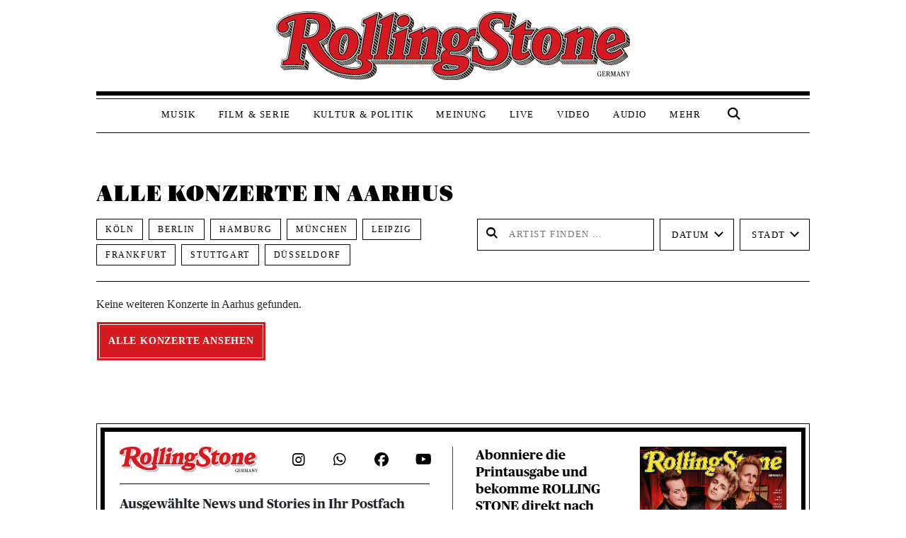

--- FILE ---
content_type: text/html; charset=UTF-8
request_url: https://www.rollingstone.de/alle-konzerte-in/aarhus/
body_size: 122568
content:
<!DOCTYPE html>
<html lang="de-DE">

<head>
    <meta charset="UTF-8">
    <meta name="viewport" content="width=device-width, initial-scale=1">
    <meta http-equiv="X-UA-Compatible" content="IE=edge">
    <link rel="profile" href="http://gmpg.org/xfn/11">
    <link rel="stylesheet" type="text/css" href="//cdn.jsdelivr.net/npm/slick-carousel@1.8.1/slick/slick.css" />
    <!-- <script src="https://kit.fontawesome.com/c54d711b5b.js" crossorigin="anonymous"></script> -->
    <!-- <script src="https://code.jquery.com/jquery-3.6.0.min.js" integrity="sha256-/xUj+3OJU5yExlq6GSYGSHk7tPXikynS7ogEvDej/m4=" crossorigin="anonymous"></script>
    <script src="https://cdn.jsdelivr.net/npm/bootstrap@5.1.3/dist/js/bootstrap.bundle.min.js" integrity="sha384-ka7Sk0Gln4gmtz2MlQnikT1wXgYsOg+OMhuP+IlRH9sENBO0LRn5q+8nbTov4+1p" crossorigin="anonymous"></script>
    <script type="text/javascript" src="//cdn.jsdelivr.net/npm/slick-carousel@1.8.1/slick/slick.min.js"></script> -->

    <link rel="stylesheet" href="https://www.rollingstone.de/wp-content/themes/RS-Theme-2023/inc/assets/css/slick.css">
     <link rel="stylesheet" href="https://www.rollingstone.de/wp-content/themes/RS-Theme-2023/inc/assets/css/slick-theme.css">
     <script src="https://www.rollingstone.de/wp-content/themes/RS-Theme-2023/inc/assets/js/jquery-3.6.0.min.js"></script>
     <script src="https://www.rollingstone.de/wp-content/themes/RS-Theme-2023/inc/assets/js/bootstrap-5.1.3.bundle.min.js"></script>
     <script src="https://www.rollingstone.de/wp-content/themes/RS-Theme-2023/inc/assets/js/slick.min.js"></script>
    
    <!-- Script https://resources-production.la.welt.de/loader/la-loader-default.js blocked until consent is given -->
<script type="text/javascript">
            if (typeof window.rs_blocked_scripts === "undefined") {
                window.rs_blocked_scripts = [];
            }
            window.rs_blocked_scripts.push({
                blocked_src: "https://resources-production.la.welt.de/loader/la-loader-default.js",
                category: "advertising",
                id: "interactive-tools-js",
                async: true
            });
        </script>

    <!-- <script type='text/javascript' src="https://www.rollingstone.de/wp-content/themes/RS-Theme-2023/main.js"></script> -->
    <!-- <script src="https://cdn.bitmovin.com/player/web/8/bitmovinplayer.js" type="text/javascript"></script> -->
            <script type="text/javascript" id="rs-contentpass-script-blocker">
        (function() {
            
            if (window.rs_consent_given === true) {
                return;
            }
            
            window.rs_check_consent_status = function() {
                try {
                    if (localStorage.getItem('_sp_v1_consent')) {
                        return true;
                    }
                    
                    // Check for Sourcepoint consent in localStorage
                    try {
                        var spConsentData = localStorage.getItem('_sp_user_consent_33834');
                        if (spConsentData) {
                            var consentData = JSON.parse(spConsentData);
                            
                            // Check if user has consented to all purposes (full consent)
                            if (consentData && consentData.gdpr && consentData.gdpr.consentStatus && 
                                consentData.gdpr.consentStatus.consentedAll === true) {
                                console.log('[RS Script Blocker] Full consent detected (consentedAll=true)');
                                return true;
                            }
                            
                            // If not full consent, check for specific ad-related consent
                            if (consentData && consentData.gdpr && consentData.gdpr.grants) {
                                // Ad-related purpose IDs (based on consent_cookie.doc analysis)
                                // These IDs correspond to advertising-related purposes
                                var adRelatedPurposeIds = [
                                    '68376c7807181a682b59bbce', // Create profiles for personalised advertising
                                    '68376c7807181a682b59bc78', // Select personalised advertising
                                    '68376c7807181a682b59bf8c', // Create a personalised ads profile
                                    '68376c7807181a682b59c422', // Select basic ads
                                    '68376c7907181a682b59c847'  // Measure ad performance
                                ];
                                
                                // Check for ad-related purpose grants
                                var hasAdConsent = false;
                                
                                // Check if any vendor has ad-related purpose grants
                                for (var vendorId in consentData.gdpr.grants) {
                                    var vendor = consentData.gdpr.grants[vendorId];
                                    
                                    // Skip if vendor has no purpose grants
                                    if (!vendor.purposeGrants) continue;
                                    
                                    // Check if any ad-related purpose is granted
                                    for (var i = 0; i < adRelatedPurposeIds.length; i++) {
                                        var purposeId = adRelatedPurposeIds[i];
                                        if (vendor.purposeGrants[purposeId] === true) {
                                            console.log('[RS Script Blocker] Ad-related purpose consent found for purpose:', purposeId);
                                            hasAdConsent = true;
                                            break;
                                        }
                                    }
                                    
                                    if (hasAdConsent) break;
                                }
                                
                                if (hasAdConsent) {
                                    console.log('[RS Script Blocker] Ad-related consent found in localStorage');
                                    return true;
                                }
                            }
                        }
                    } catch (e) {
                        console.error('[RS Script Blocker] Error checking _sp_user_consent_33834:', e);
                    }
                    
                    var cpToken = localStorage.getItem('cp_token') || localStorage.getItem('cp.token');
                    if (cpToken && cpToken.split('.').length === 3) {
                        return true;
                    }
                    
                    if (sessionStorage.getItem('rs_consent_given') === 'true') {
                        return true;
                    }

                    
                } catch (e) {
                    console.log('Error', 'Error checking consent', e);
                }
                
                return false;
            };
            
            // Create a debug logger for ContentPass SDK calls
            window.rs_cp_debug_logger = {
                calls: [],
                maxCalls: 50,
                logCall: function(command, args) {
                    try {
                        this.calls.push({
                            command: command,
                            args: args,
                            timestamp: new Date().toISOString()
                        });
                        
                        if (this.calls.length > this.maxCalls) {
                            this.calls.shift();
                        }
                        
                        if (command === 'authenticate' || command === 'render' || command === 'on') {
                            console.log('ContentPass', 'SDK call observed: ' + command, {
                                args: args,
                                timestamp: new Date().toISOString()
                            });
                        }
                        
                    
                    } catch (e) {
                        console.error('[RS Debug] Error in passive CP monitoring:', e);
                    }
                }
            };
            
            window.rs_cp_observer = new MutationObserver(function(mutations) {
                if (typeof window.cp === 'function' && !window._rs_cp_monitored) {
                    window._rs_cp_monitored = true;
                    
                    document.addEventListener('rsContentPassAuthStatusChanged', function(event) {
                        if (event.detail && typeof event.detail.isAuthenticated === 'boolean') {
                            window.rs_cp_debug_logger.logCall('authStatusChanged', [event.detail.isAuthenticated]);
                        }
                    });
                    
                    window.rs_cp_observer.disconnect();
                }
            });
            
            window.rs_cp_observer.observe(document, { 
                childList: true, 
                subtree: true 
            });
            
            setTimeout(function() {
                if (window.rs_cp_observer) {
                    window.rs_cp_observer.disconnect();
                }
            }, 10000);
            
            function checkExistingConsent() {
                try {
                    function getCookie(name) {
                        var match = document.cookie.match(new RegExp('(^| )' + name + '=([^;]+)'));
                        return match ? match[2] : null;
                    }
                    
                    if (getCookie('rs_consent_given') === 'true') {
                        window.rs_consent_given = true;
                        return 'cmp';
                    }
                    
                    // Check for Sourcepoint CMP consent in localStorage
                    try {
                        var spConsentData = localStorage.getItem('_sp_user_consent_33834');
                        if (spConsentData) {
                            var consentData = JSON.parse(spConsentData);
                            
                            // Check if user has consented to all purposes (full consent)
                            if (consentData && consentData.gdpr && consentData.gdpr.consentStatus && 
                                consentData.gdpr.consentStatus.consentedAll === true) {
                                console.log('[RS Script Blocker] Full consent detected (consentedAll=true)');
                                window.rs_consent_given = true;
                                return 'cmp';
                            }
                            
                            // If not full consent, check for specific ad-related consent
                            if (consentData && consentData.gdpr && consentData.gdpr.grants) {
                                // Ad-related purpose IDs (based on consent_cookie.doc analysis)
                                var adRelatedPurposeIds = [
                                    '68376c7807181a682b59bbce', // Create profiles for personalised advertising
                                    '68376c7807181a682b59bc78', // Select personalised advertising
                                    '68376c7807181a682b59bf8c', // Create a personalised ads profile
                                    '68376c7807181a682b59c422', // Select basic ads
                                    '68376c7907181a682b59c847'  // Measure ad performance
                                ];
                                
                                // Check for ad-related purpose grants
                                var hasAdConsent = false;
                                
                                // Check if any vendor has ad-related purpose grants
                                for (var vendorId in consentData.gdpr.grants) {
                                    var vendor = consentData.gdpr.grants[vendorId];
                                    
                                    // Skip if vendor has no purpose grants
                                    if (!vendor.purposeGrants) continue;
                                    
                                    // Check if any ad-related purpose is granted
                                    for (var i = 0; i < adRelatedPurposeIds.length; i++) {
                                        var purposeId = adRelatedPurposeIds[i];
                                        if (vendor.purposeGrants[purposeId] === true) {
                                            console.log('[RS Script Blocker] Ad-related purpose consent found for purpose:', purposeId);
                                            hasAdConsent = true;
                                            break;
                                        }
                                    }
                                    
                                    if (hasAdConsent) break;
                                }
                                
                                if (hasAdConsent) {
                                    console.log('[RS Script Blocker] Ad-related consent found in localStorage');
                                    window.rs_consent_given = true;
                                    return 'cmp';
                                }
                            }
                        }
                    } catch (e) {
                        console.error('[RS Script Blocker] Error parsing _sp_user_consent_33834 from localStorage:', e);
                    }
                    
                    if (sessionStorage.getItem('rs_consent_given') === 'true') {
                        window.rs_consent_given = true;
                        return 'cmp';
                    }
                    
                    var urlParams = new URLSearchParams(window.location.search);
                    if (urlParams.get('rs_force_consent') === 'true') {
                        window.rs_consent_given = true;
                        return 'cmp';
                    }
                    
                    var cpToken = localStorage.getItem('cp_token') || localStorage.getItem('cp.token');
                    if (cpToken && cpToken.split('.').length === 3) {
                        window.rs_cp_authenticated = true;
                        return 'contentpass';
                    }
                    
                    if (sessionStorage.getItem('rs_cp_authenticated') === 'true') {
                        window.rs_cp_authenticated = true;
                        return 'contentpass';
                    }
                } catch (e) {
                    console.error('[RS Script Blocker] Error checking existing consent:', e);
                }
                
                return false;
            }
            
            window.rs_consent_given = window.rs_consent_given || false;
            window.rs_cp_authenticated = window.rs_cp_authenticated || false;
            
            var consentStatus = checkExistingConsent();
            
            if (consentStatus === 'cmp') {
                window.rs_consent_given = true;
                window.rs_monitoring_mode = true;
                return;
            } 
            else if (consentStatus === 'contentpass') {
                window.rs_cp_authenticated = true;
                window.rs_monitoring_mode = false;
            } 
            else {
                window.rs_monitoring_mode = false;
            }
            
            window.RSScriptBlocker = {
                initialized: true,
                blockedRequests: [],
                blockedDomains: [],
                whitelistedDomains: ["rollingstone.de","cdn.privacy-mgmt.com","privacy-mgmt.com","localhost","stage.rollingstone.de","tags.tiqcdn.com","assets.adobedtm.com"],
                originalFunctions: {
                    createElement: document.createElement,
                    appendChild: Element.prototype.appendChild,
                    insertBefore: Element.prototype.insertBefore,
                    fetch: window.fetch,
                    open: XMLHttpRequest.prototype.open,
                    Image: window.Image
                }
            };

            window.rs_blocked_scripts = window.rs_blocked_scripts || [];
            window.rs_consent_given = window.rs_consent_given || false;
            window.rs_blocking_start_time = new Date().getTime();
            
            window.rs_monitor_consent = function() {
                if (!window.rs_consent_given && typeof window.__tcfapi === 'function') {
                    try {
                        if (!window.rs_tcfapi_in_progress) {
                            window.rs_tcfapi_in_progress = true;
                            window.__tcfapi('getTCData', 2, function(tcData, success) {
                                window.rs_tcfapi_in_progress = false;
                                if (success && (tcData.eventStatus === 'tcloaded' || tcData.eventStatus === 'useractioncomplete')) {
                                    if (tcData.purpose && tcData.purpose.consents && tcData.purpose.consents[1]) {
                                        window.rs_consent_given = true;
                                        window.rs_load_blocked_scripts(['all']);
                                    }
                                }
                            });
                        }
                    } catch (e) {
                        window.rs_tcfapi_in_progress = false;
                    }
                }
                
                var cpToken = localStorage.getItem('cp_token') || localStorage.getItem('cp.token');
                if (cpToken && cpToken.split('.').length === 3) {
                    window.rs_load_blocked_scripts(['content']);
                }
                
                if (sessionStorage.getItem('rs_consent_given') === 'true') {
                    window.rs_load_blocked_scripts(['all']);
                }
            };
            
         /*    window.rs_monitor_consent();
            window.rs_consent_monitor_interval = setInterval(window.rs_monitor_consent, 500);
            
            setTimeout(function() {
                if (window.rs_consent_monitor_interval) {
                    clearInterval(window.rs_consent_monitor_interval);
                    console.log('[RS Script Blocker] Stopped consent monitoring after timeout');
                }
            }, 30000); */
            
            // Initialize categorized blocking patterns
            window.RSScriptBlocker.blockingPatterns = {
                all: ["https:\/\/functions.adnami.io\/api\/macro\/adsm.macro.rollingstone.de.js","https:\/\/macro.adnami.io\/macro\/gen\/adsm.macro.rmb.js","https:\/\/iqdigital-cdn.relevant-digital.com\/static\/tags\/67db0d51682253cc4e3e1dc6.js","https:\/\/iqdigital.demdex.net\/id","https:\/\/sync.mathtag.com\/sync\/img","https:\/\/acdn.adnxs.com\/ast\/ast.js","https:\/\/cm.everesttech.net\/cm\/dd","https:\/\/ib.adnxs.com\/getuid","https:\/\/ads.pubmatic.com\/AdServer\/js\/pwt\/","https:\/\/cm.g.doubleclick.net\/pixel","https:\/\/cdn.id5-sync.com\/api\/1.0\/id5-api.js","https:\/\/5baf1288cf.dl8.me","https:\/\/t.pubmatic.com\/wl","https:\/\/ad.linksynergy.com","https:\/\/adobedc.demdex.net\/ee\/v1\/identity\/acquire","https:\/\/match.adsrvr.org\/track\/cmf\/generic","https:\/\/dpm.demdex.net\/ibs:dpid=","https:\/\/s3.eu-central-1.amazonaws.com\/prod.iqdcontroller.iqdigital","https:\/\/www.google.com","https:\/\/play.google.com","https:\/\/magic.cool-captcha.de","https:\/\/playlist.megaphone.fm\/","https:\/\/playlist.megaphone.fm\/assets\/application-","https:\/\/player.megaphone.fm\/playlist\/","playlist.megaphone.fm","player.megaphone.fm","https:\/\/o22381.ingest.us.sentry.io","https:\/\/gew1-spclient.spotify.com\/","https:\/\/apresolve.spotify.com\/","https:\/\/open.spotify.com\/","https:\/\/embed-cdn.spotifycdn.com\/","https:\/\/player.simplecast.com","https:\/\/cdn.greenvideo.io\/players\/gv.js","https:\/\/cdn.greenvideo.io\/adapter\/player\/","https:\/\/embeds.greenvideo.io\/cv\/","https:\/\/media-api-prod.greenvideo.io\/api\/v1\/content\/","https:\/\/5baf1288cf.dl8.me\/","https:\/\/nextgen.kajomigenerator.de\/static\/js\/app_kajomi_helper.js","https:\/\/nextgen.kajomigenerator.de\/static\/js\/app_kajomi_iframe.js","https:\/\/asmusik.kjm6.de\/l\/867de433-316d-467e-a964-0e3cc4d14a3f.html","https:\/\/asmusik.kjm6.de\/l\/e2df3861-af53-49e2-8856-41cd5b130cbc.html","nextgen.kajomigenerator.de","kajomigenerator.de","kjm6.de","https:\/\/resources-production.la.welt.de\/loader\/la-loader-default.js","https:\/\/resources-production.la.welt.de\/loader\/la-commons.js","https:\/\/resources-production.la.welt.de\/la-hyper\/la-hyper.js","resources-production.la.welt.de","https:\/\/player.podigee-cdn.net","https:\/\/freiwillige-filmkontrolle.podigee.io","https:\/\/www.youtube.com","https:\/\/www.youtube.com\/embed\/","https:\/\/youtube.com","https:\/\/youtube.com\/embed\/","https:\/\/youtu.be","https:\/\/jnn-pa.googleapis.com","https:\/\/www.gstatic.com","https:\/\/widgets.outbrain.com\/outbrain.js","https:\/\/widgets.outbrain.com\/nanoWidget\/externals\/topics\/topics.html","https:\/\/widget-pixels.outbrain.com\/widget\/detect\/px.gif","tcheck.outbrainimg.com","mv.outbrain.com"],
                advertising: ["https:\/\/functions.adnami.io\/api\/macro\/adsm.macro.rollingstone.de.js","https:\/\/macro.adnami.io\/macro\/gen\/adsm.macro.rmb.js","https:\/\/iqdigital-cdn.relevant-digital.com\/static\/tags\/67db0d51682253cc4e3e1dc6.js","https:\/\/iqdigital.demdex.net\/id","https:\/\/sync.mathtag.com\/sync\/img","https:\/\/acdn.adnxs.com\/ast\/ast.js","https:\/\/cm.everesttech.net\/cm\/dd","https:\/\/ib.adnxs.com\/getuid","https:\/\/ads.pubmatic.com\/AdServer\/js\/pwt\/","https:\/\/cm.g.doubleclick.net\/pixel","https:\/\/cdn.id5-sync.com\/api\/1.0\/id5-api.js","https:\/\/5baf1288cf.dl8.me","https:\/\/t.pubmatic.com\/wl","https:\/\/ad.linksynergy.com","https:\/\/adobedc.demdex.net\/ee\/v1\/identity\/acquire","https:\/\/match.adsrvr.org\/track\/cmf\/generic","https:\/\/dpm.demdex.net\/ibs:dpid=","https:\/\/s3.eu-central-1.amazonaws.com\/prod.iqdcontroller.iqdigital","https:\/\/www.google.com","https:\/\/play.google.com","https:\/\/magic.cool-captcha.de","https:\/\/playlist.megaphone.fm\/","https:\/\/playlist.megaphone.fm\/assets\/application-","https:\/\/player.megaphone.fm\/playlist\/","playlist.megaphone.fm","player.megaphone.fm","https:\/\/o22381.ingest.us.sentry.io","https:\/\/gew1-spclient.spotify.com\/","https:\/\/apresolve.spotify.com\/","https:\/\/open.spotify.com\/","https:\/\/embed-cdn.spotifycdn.com\/","https:\/\/player.simplecast.com","https:\/\/cdn.greenvideo.io\/players\/gv.js","https:\/\/cdn.greenvideo.io\/adapter\/player\/","https:\/\/embeds.greenvideo.io\/cv\/","https:\/\/media-api-prod.greenvideo.io\/api\/v1\/content\/","https:\/\/5baf1288cf.dl8.me\/","https:\/\/nextgen.kajomigenerator.de\/static\/js\/app_kajomi_helper.js","https:\/\/nextgen.kajomigenerator.de\/static\/js\/app_kajomi_iframe.js","https:\/\/asmusik.kjm6.de\/l\/867de433-316d-467e-a964-0e3cc4d14a3f.html","https:\/\/asmusik.kjm6.de\/l\/e2df3861-af53-49e2-8856-41cd5b130cbc.html","nextgen.kajomigenerator.de","kajomigenerator.de","kjm6.de","https:\/\/resources-production.la.welt.de\/loader\/la-loader-default.js","https:\/\/resources-production.la.welt.de\/loader\/la-commons.js","https:\/\/resources-production.la.welt.de\/la-hyper\/la-hyper.js","resources-production.la.welt.de","https:\/\/player.podigee-cdn.net","https:\/\/freiwillige-filmkontrolle.podigee.io","https:\/\/www.youtube.com","https:\/\/www.youtube.com\/embed\/","https:\/\/youtube.com","https:\/\/youtube.com\/embed\/","https:\/\/youtu.be","https:\/\/jnn-pa.googleapis.com","https:\/\/www.gstatic.com","https:\/\/widgets.outbrain.com\/outbrain.js","https:\/\/widgets.outbrain.com\/nanoWidget\/externals\/topics\/topics.html","https:\/\/widget-pixels.outbrain.com\/widget\/detect\/px.gif","tcheck.outbrainimg.com","mv.outbrain.com"],
                content: []            };
            
            window.RSScriptBlocker.blockedDomains = [];
            window.RSScriptBlocker.domainCategories = {};
            
            function processPatterns(patterns, category) {
                patterns.forEach(function(pattern) {
                    try {
                        var domain = pattern;
                        
                        if (domain.indexOf('://') !== -1) {
                            domain = domain.split('://')[1];
                        }
                        
                        if (domain.indexOf('/') !== -1) {
                            domain = domain.split('/')[0];
                        }
                        if (domain.indexOf('/') !== -1) {
                            domain = domain.split('/')[0];
                        }
                        
                        if (window.RSScriptBlocker.blockedDomains.indexOf(domain) === -1) {
                            window.RSScriptBlocker.blockedDomains.push(domain);
                        }
                        
                        window.RSScriptBlocker.domainCategories[domain] = category;
                    } catch (e) {
                        console.error('[RS Script Blocker] Error processing pattern:', pattern, e);
                    }
                });
            }
            
            processPatterns(window.RSScriptBlocker.blockingPatterns.advertising, 'advertising');
            processPatterns(window.RSScriptBlocker.blockingPatterns.content, 'content');
            
            function extractDomain(url) {
                if (!url) return null;
                
                try {
                    if (url.indexOf('//') === 0) {
                        url = window.location.protocol + url;
                    } else if (url.indexOf('/') === 0) {
                        return window.location.hostname; // Same-origin request
                    }
                    
                    var domain = url;
                    
                    if (domain.indexOf('://') !== -1) {
                        domain = domain.split('://')[1];
                    }
                    
                    if (domain.indexOf('/') !== -1) {
                        domain = domain.split('/')[0];
                    }
                    
                    if (domain.indexOf(':') !== -1) {
                        domain = domain.split(':')[0];
                    }
                    
                    return domain;
                    if (domain.indexOf(':') !== -1) {
                        domain = domain.split(':')[0];
                    }
                    
                    return domain;
                } catch (e) {
                    return null;
                }
            }
            
            function shouldBlockDomain(domain) {
                if (!domain) return false;
                
                for (var i = 0; i < window.RSScriptBlocker.whitelistedDomains.length; i++) {
                    var whitelistedDomain = window.RSScriptBlocker.whitelistedDomains[i];
                    if (domain === whitelistedDomain || domain.endsWith('.' + whitelistedDomain)) {
                        return false;
                    }
                }
                
                var isBlockedDomain = false;
                var domainCategory = null;
                
                for (var i = 0; i < window.RSScriptBlocker.blockedDomains.length; i++) {
                    var blockedDomain = window.RSScriptBlocker.blockedDomains[i];
                    if (domain === blockedDomain || domain.endsWith('.' + blockedDomain)) {
                        isBlockedDomain = true;
                        domainCategory = getDomainCategory(domain);
                        break;
                    }
                }
                
                if (!isBlockedDomain) {
                    return false;
                }
                
                if (window.rs_consent_given) {
                    return false;
                }
                
                if (window.rs_cp_authenticated) {
                    return domainCategory === 'advertising';
                }
                
                return true;
            }
            
            function getDomainCategory(domain) {

                if (!domain) {
                        return 'advertising';
                    }
                    
                if (window.RSScriptBlocker.domainCategories[domain]) {
                    return window.RSScriptBlocker.domainCategories[domain];
                }
                
                for (var blockedDomain in window.RSScriptBlocker.domainCategories) {
                    if (domain.endsWith('.' + blockedDomain) || domain.indexOf(blockedDomain) !== -1) {
                        return window.RSScriptBlocker.domainCategories[blockedDomain];
                    }
                }
                
                /* if (domain.indexOf('megaphone.fm') !== -1 || 
                    domain.indexOf('greenvideo.io') !== -1 || 
                    domain.indexOf('kajomi') !== -1 || 
                    domain.indexOf('kjm6.de') !== -1 || 
                    domain.indexOf('la.welt.de') !== -1) {
                    return 'advertising';
                } */
                return 'advertising';
            }
            
            var originalCreateElement = document.createElement;
            document.createElement = function() {
                var element = originalCreateElement.apply(document, arguments);
                var tagName = arguments[0] && arguments[0].toLowerCase();
                
                if (tagName === 'script') {
                    var originalSetAttribute = element.setAttribute;
                    
                    element.setAttribute = function(name, value) {
                        if (name.toLowerCase() === 'src') {
                            var domain = extractDomain(value);
                            
                            if (domain && shouldBlockDomain(domain)) {
                                var category = getDomainCategory(domain);
                                
                                window.RSScriptBlocker.blockedRequests.push({
                                    type: 'script',
                                    url: value,
                                    domain: domain,
                                    category: category,
                                    timestamp: new Date().getTime()
                                });
                                
                                originalSetAttribute.call(this, 'data-rs-src', value);
                                originalSetAttribute.call(this, 'data-rs-blocked', 'true');
                                originalSetAttribute.call(this, 'data-rs-category', category);
                                originalSetAttribute.call(this, 'data-rs-pattern', domain);
                                originalSetAttribute.call(this, 'type', 'text/plain');
                                
                                element.blocked_src = value;
                                element.blocked_time = new Date().getTime();
                                window.rs_blocked_scripts.push(element);
                                
                                return;
                            }
                        }
                        
                        return originalSetAttribute.apply(this, arguments);
                    };
                    
                    var initialSrc = element.getAttribute('src');
                    if (initialSrc) {
                        var domain = extractDomain(initialSrc);
                        
                        if (domain && shouldBlockDomain(domain)) {
                            var category = getDomainCategory(domain);
                            
                            window.RSScriptBlocker.blockedRequests.push({
                                type: 'script-initial-src',
                                url: initialSrc,
                                domain: domain,
                                category: category,
                                timestamp: new Date().getTime()
                            });
                            
                            element.setAttribute('data-rs-src', initialSrc);
                            element.setAttribute('data-rs-blocked', 'true');
                            element.setAttribute('data-rs-category', category);
                            element.setAttribute('data-rs-pattern', domain);
                            element.setAttribute('type', 'text/plain');
                            element.blocked_src = initialSrc;
                            element.blocked_time = new Date().getTime();
                            window.rs_blocked_scripts.push(element);
                        }
                    }
                }
                
                return element;
            };
            
            Element.prototype.appendChild = function(node) {
                if (node.nodeName && node.nodeName.toLowerCase() === 'script') {
                    var src = node.getAttribute('src') || node.src;
                    if (src) {
                        var domain = extractDomain(src);
                        if (domain && shouldBlockDomain(domain) && !window.rs_consent_given) {
                            var category = getDomainCategory(domain);
                            
                            window.RSScriptBlocker.blockedRequests.push({
                                type: 'script-append',
                                url: src,
                                domain: domain,
                                category: category,
                                timestamp: new Date().getTime()
                            });
                            node.setAttribute('data-rs-src', src);
                            node.setAttribute('data-rs-blocked', 'true');
                            node.setAttribute('data-rs-category', category);
                            node.setAttribute('data-rs-pattern', domain);
                            node.removeAttribute('src');
                            node.setAttribute('type', 'text/plain');
                            node.blocked_src = src;
                            node.blocked_time = new Date().getTime();
                            window.rs_blocked_scripts.push(node);
                        }
                    } else {
                        // Skip blocking for Yoast SEO schema.org structured data
                        var nodeClass = node.getAttribute('class') || '';
                        var nodeType = node.getAttribute('type') || '';
                        var isYoastSchema = nodeClass.indexOf('yoast-schema-graph') !== -1 || 
                                          nodeType === 'application/ld+json';
                        
                        if (isYoastSchema) {
                            // Don't block Yoast schema - it's essential for SEO
                            return window.RSScriptBlocker.originalFunctions.appendChild.call(this, node);
                        }
                        
                        var scriptContent = node.textContent || node.innerText || '';
                        var containsBlockedDomain = false;
                        var blockedDomain = null;
                        
                        for (var i = 0; i < window.RSScriptBlocker.blockedDomains.length; i++) {
                            var domain = window.RSScriptBlocker.blockedDomains[i];
                            if (scriptContent.indexOf(domain) !== -1) {
                                containsBlockedDomain = true;
                                blockedDomain = domain;
                                break;
                            }
                        }
                        
                        // Get the category for this domain
                        var category = getDomainCategory(blockedDomain);

                        // Check if we should block based on consent and authentication
                        // For 'content' category, also check ContentPass authentication
                        var shouldBlock = !window.rs_consent_given && 
                            !(category === 'content' && window.rs_cp_authenticated === true);

                        if (containsBlockedDomain && shouldBlock) {
                            var category = getDomainCategory(blockedDomain);
                            window.RSScriptBlocker.blockedRequests.push({
                                type: 'inline-script',
                                domain: blockedDomain,
                                category: category,
                                timestamp: new Date().getTime()
                            });
                            node.setAttribute('data-rs-original-content', scriptContent);
                            node.setAttribute('data-rs-blocked', 'true');
                            node.setAttribute('data-rs-category', category);
                            node.setAttribute('data-rs-pattern', blockedDomain);
                            node.setAttribute('type', 'text/plain');
                            node.textContent = '/* Blocked inline script referencing ' + blockedDomain + ' */';
                            node.blocked_content = scriptContent;
                            node.blocked_time = new Date().getTime();
                            window.rs_blocked_scripts.push(node);
                        }
                    }
                }
                return window.RSScriptBlocker.originalFunctions.appendChild.call(this, node);
            };
            
            // Override insertBefore to prevent blocked scripts from executing
            Element.prototype.insertBefore = function(node, referenceNode) {
                if (node.nodeName && node.nodeName.toLowerCase() === 'script') {
                    var src = node.getAttribute('src') || node.src;
                    if (src) {
                        var domain = extractDomain(src);
                        if (domain && shouldBlockDomain(domain) && !window.rs_consent_given) {
                            var category = getDomainCategory(domain);
                            
                            window.RSScriptBlocker.blockedRequests.push({
                                type: 'script-insert',
                                url: src,
                                domain: domain,
                                category: category,
                                timestamp: new Date().getTime()
                            });
                            
                            node.setAttribute('data-rs-src', src);
                            node.setAttribute('data-rs-blocked', 'true');
                            node.setAttribute('data-rs-category', category);
                            node.setAttribute('data-rs-pattern', domain);
                            node.removeAttribute('src');
                            node.setAttribute('type', 'text/plain');
                            node.blocked_src = src;
                            node.blocked_time = new Date().getTime();
                            window.rs_blocked_scripts.push(node);
                        }
                    } else {
                        // Skip blocking for Yoast SEO schema.org structured data
                        var nodeClass = node.getAttribute('class') || '';
                        var nodeType = node.getAttribute('type') || '';
                        var isYoastSchema = nodeClass.indexOf('yoast-schema-graph') !== -1 || 
                                          nodeType === 'application/ld+json';
                        
                        if (isYoastSchema) {
                            // Don't block Yoast schema - it's essential for SEO
                            return window.RSScriptBlocker.originalFunctions.insertBefore.call(this, node, referenceNode);
                        }
                        
                        var scriptContent = node.textContent || node.innerText || '';
                        var containsBlockedDomain = false;
                        var blockedDomain = null;
                        
                        for (var i = 0; i < window.RSScriptBlocker.blockedDomains.length; i++) {
                            var domain = window.RSScriptBlocker.blockedDomains[i];
                            if (scriptContent.indexOf(domain) !== -1) {
                                containsBlockedDomain = true;
                                blockedDomain = domain;
                                break;
                            }
                        }
                        
                        var category = getDomainCategory(blockedDomain);

                        // Check if we should block based on consent and authentication
                        // For 'content' category, also check ContentPass authentication
                        var shouldBlock = !window.rs_consent_given && 
                            !(category === 'content' && window.rs_cp_authenticated === true);

                        if (containsBlockedDomain && shouldBlock) {
                            
                            window.RSScriptBlocker.blockedRequests.push({
                                type: 'inline-script',
                                domain: blockedDomain,
                                category: category,
                                timestamp: new Date().getTime()
                            });
                            
                            node.setAttribute('data-rs-original-content', scriptContent);
                            node.setAttribute('data-rs-blocked', 'true');
                            node.setAttribute('data-rs-category', category);
                            node.setAttribute('data-rs-pattern', blockedDomain);
                            node.setAttribute('type', 'text/plain');
                            node.textContent = '/* Blocked inline script referencing ' + blockedDomain + ' */';
                            node.blocked_content = scriptContent;
                            node.blocked_time = new Date().getTime();
                            window.rs_blocked_scripts.push(node);
                        }
                    }
                }
                return window.RSScriptBlocker.originalFunctions.insertBefore.call(this, node, referenceNode);
            };
            
            // Override XMLHttpRequest to block network requests to blocked domains
            XMLHttpRequest.prototype.open = function() {
                var args = Array.prototype.slice.call(arguments);
                var method = args[0];
                var url = args[1];
                
                if (url) {
                    var domain = extractDomain(url);
                    if (domain && shouldBlockDomain(domain) && !window.rs_consent_given) {
                        var category = getDomainCategory(domain);
                        
                        window.RSScriptBlocker.blockedRequests.push({
                            type: 'xhr',
                            url: url,
                            method: method,
                            domain: domain,
                            category: category,
                            timestamp: new Date().getTime()
                        });
                        args[1] = 'about:blank';
                        this._blockedUrl = url;
                        this._blockedDomain = domain;
                        this._blockedCategory = category;
                    }
                }
                return window.RSScriptBlocker.originalFunctions.open.apply(this, args);
            };
            
            var originalSend = XMLHttpRequest.prototype.send;
            XMLHttpRequest.prototype.send = function() {
                if (this._blockedUrl) {
                    var xhr = this;
                    var originalOnReadyStateChange = xhr.onreadystatechange;
                    var originalOnLoad = xhr.onload;
                    var originalOnError = xhr.onerror;
                    xhr.onreadystatechange = function() {
                        if (originalOnReadyStateChange) {
                            try {
                                originalOnReadyStateChange.apply(xhr, arguments);
                            } catch (e) {
                                console.error('[RS Script Blocker] Error in blocked XHR onreadystatechange:', e);
                            }
                        }
                    };
                    
                    xhr.onload = function() {
                        if (originalOnLoad) {
                            try {
                                originalOnLoad.apply(xhr, arguments);
                            } catch (e) {
                                console.error('[RS Script Blocker] Error in blocked XHR onload handler:', e);
                            }
                        }
                    };
                    
                    xhr.onerror = function() {
                        console.logError('XHR', 'Suppressed error for blocked XHR', {
                            url: xhr._blockedUrl || 'unknown'
                        });
                    };
                    
                    setTimeout(function() {
                        Object.defineProperty(xhr, 'readyState', {get: function() { return 4; }});
                        Object.defineProperty(xhr, 'status', {get: function() { return 200; }});
                        Object.defineProperty(xhr, 'responseText', {get: function() { return '/* Blocked by RS Script Blocker */'; }});
                        Object.defineProperty(xhr, 'responseXML', {get: function() { return null; }});
                        
                        if (xhr.onreadystatechange) xhr.onreadystatechange();
                        if (xhr.onload) xhr.onload();
                    }, 10);
                    return;
                }
                return originalSend.apply(this, arguments);
            };
            
            // Override fetch to block network requests to blocked domains
            window.fetch = function() {
                var args = Array.prototype.slice.call(arguments);
                var input = args[0];
                var options = args[1] || {};
                var url = (typeof input === 'string') ? input : (input && input.url);
                var method = (options.method || (typeof input !== 'string' && input.method) || 'GET').toUpperCase();
                
                if (url) {
                    var domain = extractDomain(url);
                    if (domain && shouldBlockDomain(domain) && !window.rs_consent_given) {
                        var category = getDomainCategory(domain);
                        
                        window.RSScriptBlocker.blockedRequests.push({
                            type: 'fetch',
                            url: url,
                            method: method,
                            domain: domain,
                            category: category,
                            timestamp: new Date().getTime()
                        });
                        var contentType = 'application/javascript';
                        if (url.match(/\.(json|jsonp)($|\?)/i)) {
                            contentType = 'application/json';
                        } else if (url.match(/\.(html|htm)($|\?)/i)) {
                            contentType = 'text/html';
                        } else if (url.match(/\.(xml)($|\?)/i)) {
                            contentType = 'application/xml';
                        } else if (url.match(/\.(jpg|jpeg|png|gif|webp|svg)($|\?)/i)) {
                            contentType = 'image/png';
                            return Promise.resolve(new Response(new Blob(), {
                                status: 200,
                                headers: {'Content-Type': contentType}
                            }));
                        }
                        var responseBody = '/* Blocked by RS Script Blocker */';
                        if (contentType === 'application/json') {
                            responseBody = '{"blocked":true,"message":"Content blocked by RS Script Blocker"}';
                        } else if (contentType === 'text/html') {
                            responseBody = '<!-- Content blocked by RS Script Blocker -->';
                        } else if (contentType === 'application/xml') {
                            responseBody = '<' + '?xml version="1.0" encoding="UTF-8"?' + '><blocked>Content blocked by RS Script Blocker</blocked>';
                        }
                        return Promise.resolve(new Response(responseBody, {
                            status: 200,
                            headers: {'Content-Type': contentType}
                        }));
                    }
                }
                return window.RSScriptBlocker.originalFunctions.fetch.apply(window, args);
            };
            
            // Override Image constructor to block tracking pixels
            window.Image = function() {
                var image = new window.RSScriptBlocker.originalFunctions.Image();
                var originalSetAttribute = image.setAttribute;
                
                image.setAttribute = function(name, value) {
                    if (name.toLowerCase() === 'src') {
                        var domain = extractDomain(value);
                        if (domain && shouldBlockDomain(domain) && !window.rs_consent_given) {
                            var category = getDomainCategory(domain);
                            
                            window.RSScriptBlocker.blockedRequests.push({
                                type: 'image-setAttribute',
                                url: value,
                                domain: domain,
                                category: category,
                                timestamp: new Date().getTime()
                            });
                            originalSetAttribute.call(this, 'data-rs-src', value);
                            originalSetAttribute.call(this, 'data-rs-blocked', 'true');
                            originalSetAttribute.call(this, 'data-rs-category', category);
                            return;
                        }
                    }
                    return originalSetAttribute.apply(this, arguments);
                };
                
                // Check the initial src if it exists
                if (image.src) {
                    var initialSrc = image.src;
                    var domain = extractDomain(initialSrc);
                    
                    if (domain && shouldBlockDomain(domain) && !window.rs_consent_given) {
                        var category = getDomainCategory(domain);
                        
                        window.RSScriptBlocker.blockedRequests.push({
                            type: 'image-initial',
                            url: initialSrc,
                            domain: domain,
                            category: category,
                            timestamp: new Date().getTime()
                        });
                        
                        image.setAttribute('data-rs-src', initialSrc);
                        image.setAttribute('data-rs-blocked', 'true');
                        image.setAttribute('data-rs-category', category);
                        image.setAttribute('data-rs-pattern', domain);
                        image.removeAttribute('src');
                    }
                }
                
                return image;
            };
            
            // Set up MutationObserver to catch dynamically added scripts
            var observer = new MutationObserver(function(mutations) {
                mutations.forEach(function(mutation) {
                    // Process added nodes
                    if (mutation.addedNodes && mutation.addedNodes.length > 0) {
                        for (var i = 0; i < mutation.addedNodes.length; i++) {
                            var node = mutation.addedNodes[i];
                            
                            if (node.nodeName && node.nodeName.toLowerCase() === 'script') {
                                var src = node.getAttribute('src') || node.src;
                                if (src) {
                                    var domain = extractDomain(src);
                                    if (domain && shouldBlockDomain(domain) && !window.rs_consent_given) {
                                        var category = getDomainCategory(domain);
                                        
                                        window.RSScriptBlocker.blockedRequests.push({
                                            type: 'dynamic-script',
                                            url: src,
                                            domain: domain,
                                            category: category,
                                            timestamp: new Date().getTime()
                                        });
                                        
                                        node.setAttribute('data-rs-src', src);
                                        node.setAttribute('data-rs-blocked', 'true');
                                        node.setAttribute('data-rs-category', category);
                                        node.setAttribute('data-rs-pattern', domain);
                                        node.removeAttribute('src');
                                        node.setAttribute('type', 'text/plain');
                                        
                                        node.blocked_src = src;
                                        node.blocked_time = new Date().getTime();
                                        window.rs_blocked_scripts.push(node);
                                    }
                                } else {
                                    // Skip blocking for Yoast SEO schema.org structured data
                                    var nodeClass = node.getAttribute('class') || '';
                                    var nodeType = node.getAttribute('type') || '';
                                    var isYoastSchema = nodeClass.indexOf('yoast-schema-graph') !== -1 || 
                                                      nodeType === 'application/ld+json';
                                    
                                    if (isYoastSchema) {
                                        // Don't block Yoast schema - it's essential for SEO
                                        continue;
                                    }
                                    
                                    var scriptContent = node.textContent || node.innerText || '';
                                    var containsBlockedDomain = false;
                                    var blockedDomain = null;
                                    
                                    for (var j = 0; j < window.RSScriptBlocker.blockedDomains.length; j++) {
                                        var domain = window.RSScriptBlocker.blockedDomains[j];
                                        if (scriptContent.indexOf(domain) !== -1) {
                                            containsBlockedDomain = true;
                                            blockedDomain = domain;
                                            break;
                                        }
                                    }
                                    
                                    var category = getDomainCategory(blockedDomain);

                                    // Check if we should block based on consent and authentication
                                    // For 'content' category, also check ContentPass authentication
                                    var shouldBlock = !window.rs_consent_given && 
                                        !(category === 'content' && window.rs_cp_authenticated === true);

                                    if (containsBlockedDomain && shouldBlock) {
                                        var category = getDomainCategory(blockedDomain);
                                        
                                        window.RSScriptBlocker.blockedRequests.push({
                                            type: 'dynamic-inline-script',
                                            domain: blockedDomain,
                                            category: category,
                                            timestamp: new Date().getTime()
                                        });
                                        
                                        // Store the original content in data attributes
                                        node.setAttribute('data-rs-original-content', scriptContent);
                                        node.setAttribute('data-rs-blocked', 'true');
                                        node.setAttribute('data-rs-category', category);
                                        node.setAttribute('data-rs-pattern', blockedDomain);
                                        node.setAttribute('type', 'text/plain');
                                        
                                        // Check if content appears to be JSON (starts with { or [)
                                        var trimmedContent = scriptContent.trim();
                                        if ((trimmedContent.startsWith('{') && trimmedContent.endsWith('}')) || 
                                            (trimmedContent.startsWith('[') && trimmedContent.endsWith(']'))) {
                                            // For JSON content, preserve structure but make it non-executable
                                            // by wrapping in a JavaScript comment that can be parsed as JSON
                                            node.textContent = trimmedContent;
                                        } else {
                                            // For regular scripts, use comment replacement
                                            node.textContent = '/* Blocked inline script referencing ' + blockedDomain + ' */';
                                        }
                                        
                                        // Add to blocked scripts array for compatibility
                                        node.blocked_content = scriptContent;
                                        node.blocked_time = new Date().getTime();
                                        window.rs_blocked_scripts.push(node);
                                    }
                                }
                            }
                            // Check if the node is an iframe element
                            else if (node.nodeName && node.nodeName.toLowerCase() === 'iframe') {
                                // Check if it has a src attribute
                                var src = node.getAttribute('src') || node.src;
                                if (src) {
                                    var domain = extractDomain(src);
                                    if (domain && shouldBlockDomain(domain) && !window.rs_consent_given) {
                                        var category = getDomainCategory(domain);
                                        
                                        window.RSScriptBlocker.blockedRequests.push({
                                            type: 'iframe',
                                            url: src,
                                            domain: domain,
                                            category: category,
                                            timestamp: new Date().getTime()
                                        });
                                        
                                        // Store the original src in data attributes
                                        node.setAttribute('data-rs-src', src);
                                        node.setAttribute('data-rs-blocked', 'true');
                                        node.setAttribute('data-rs-category', category);
                                        node.setAttribute('data-rs-pattern', domain);
                                        
                                        // Get original dimensions if available
                                        var originalWidth = node.getAttribute('width') || node.style.width || '100%';
                                        var originalHeight = node.getAttribute('height') || node.style.height || '150px';
                                        
                                        // Simply remove the src attribute to prevent loading
                                        node.removeAttribute('src');
                                        
                                        // Preserve original dimensions
                                        node.style.width = originalWidth;
                                        node.style.height = originalHeight;
                                        node.style.maxWidth = '100%';
                                        
                                        // Create a placeholder container
                                        var placeholderContainer = document.createElement('div');
                                        placeholderContainer.style.display = 'flex';
                                        placeholderContainer.style.flexDirection = 'column';
                                        placeholderContainer.style.alignItems = 'center';
                                        placeholderContainer.style.justifyContent = 'center';
                                        placeholderContainer.style.backgroundColor = '#f8f8f8';
                                        placeholderContainer.style.border = '1px dashed #ccc';
                                        placeholderContainer.style.padding = '20px';
                                        placeholderContainer.style.color = '#666';
                                        placeholderContainer.style.fontFamily = 'sans-serif';
                                        placeholderContainer.style.textAlign = 'center';
                                        placeholderContainer.style.width = '100%';
                                        placeholderContainer.style.height = '100%';
                                        placeholderContainer.style.boxSizing = 'border-box';
                                        
                                        // Create a title for the blocked content
                                        var placeholderTitle = document.createElement('div');
                                        placeholderTitle.style.fontWeight = 'bold';
                                        placeholderTitle.style.marginBottom = '10px';
                                        placeholderTitle.textContent = 'Content Blocked';
                                        placeholderContainer.appendChild(placeholderTitle);
                                        
                                        // Create a text node with the blocked message
                                        var placeholderText = document.createElement('div');
                                        placeholderText.textContent = 'Content from ' + domain + ' is blocked until consent is given';
                                        placeholderContainer.appendChild(placeholderText);
                                        
                                        // Add a button to reload the page if consent is already given but page hasn't reloaded
                                        if (window.rs_consent_given) {
                                            var reloadButton = document.createElement('button');
                                            reloadButton.textContent = 'Reload Page to View Content';
                                            reloadButton.style.marginTop = '10px';
                                            reloadButton.style.padding = '5px 10px';
                                            reloadButton.style.backgroundColor = '#007bff';
                                            reloadButton.style.color = 'white';
                                            reloadButton.style.border = 'none';
                                            reloadButton.style.borderRadius = '3px';
                                            reloadButton.style.cursor = 'pointer';
                                           /*  reloadButton.onclick = function() { window.location.reload(); }; */
                                            placeholderContainer.appendChild(reloadButton);
                                        }
                                        while (node.firstChild) {
                                            node.removeChild(node.firstChild);
                                        }
                                        node.appendChild(placeholderContainer);
                                        node.blocked_src = src;
                                        node.blocked_time = new Date().getTime();
                                        window.rs_blocked_scripts.push(node);
                                    }
                                }
                            }
                            // Check for image elements
                            else if (node.nodeName && node.nodeName.toLowerCase() === 'img') {
                                var src = node.getAttribute('src') || node.src;
                                if (src) {
                                    var domain = extractDomain(src);
                                    if (domain && shouldBlockDomain(domain) && !window.rs_consent_given) {
                                        var category = getDomainCategory(domain);

                                        window.RSScriptBlocker.blockedRequests.push({
                                            type: 'img-element',
                                            url: src,
                                            domain: domain,
                                            category: category,
                                            timestamp: new Date().getTime()
                                        });
                                        node.setAttribute('data-rs-src', src);
                                        node.setAttribute('data-rs-blocked', 'true');
                                        node.setAttribute('data-rs-category', category);
                                        node.setAttribute('data-rs-pattern', domain);
                                        node.removeAttribute('src');
                                    }
                                }
                            }
                            else if (node.nodeName && node.nodeName.toLowerCase() === 'link') {
                                var href = node.getAttribute('href');
                                if (href) {
                                    var domain = extractDomain(href);
                                    if (domain && shouldBlockDomain(domain) && !window.rs_consent_given) {
                                        var category = getDomainCategory(domain);
                                        
                                        window.RSScriptBlocker.blockedRequests.push({
                                            type: 'link',
                                            url: href,
                                            domain: domain,
                                            category: category,
                                            timestamp: new Date().getTime()
                                        });
                                        node.setAttribute('data-rs-href', href);
                                        node.setAttribute('data-rs-blocked', 'true');
                                        node.setAttribute('data-rs-category', category);
                                        node.setAttribute('data-rs-pattern', domain);
                                        node.removeAttribute('href');
                                    }
                                }
                            }
                        }
                    }
                });
            });
            
            // Fetch API override
            var originalFetch = window.fetch;
            window.fetch = function(resource, options) {
                var url = (typeof resource === 'string') ? resource : resource.url;
                
                // Use the existing domain checking functions instead of undefined isBlocked
                var domain = extractDomain(url);
                var shouldBlock = domain && shouldBlockDomain(domain) && !window.rs_consent_given;
                var matchedPattern = shouldBlock ? domain : null;
                
                if (shouldBlock) {
                     return new Promise(function(resolve) {
                        resolve(new Response('', {
                            status: 200,
                            headers: { 'Content-Type': 'text/plain' }
                        }));
                    });
                }
                
                return originalFetch.apply(this, arguments);
            };

            observer.observe(document, {
                childList: true,
                subtree: true
            });
            
        })();
        </script>
        <!-- Script https://magic.cool-captcha.de/api.js?key=MZT8YQ9K-OIZGXCWC-YDZPRQOH-QSHCOUBN&#038;logo=no blocked until consent is given -->
<script type="text/javascript">
            if (typeof window.rs_blocked_scripts === "undefined") {
                window.rs_blocked_scripts = [];
            }
            window.rs_blocked_scripts.push({
                blocked_src: "https://magic.cool-captcha.de/api.js?key=MZT8YQ9K-OIZGXCWC-YDZPRQOH-QSHCOUBN&#038;logo=no",
                category: "advertising",
                id: "cool-captcha-api",
                async: true
            });
        </script>
<meta name='robots' content='noindex, follow' />
	<style>img:is([sizes="auto" i], [sizes^="auto," i]) { contain-intrinsic-size: 3000px 1500px }</style>
	    <script>
    // Block Tealium's consent-based reload
    (function() {
        // Wait for Tealium to load
        const checkTealium = setInterval(function() {
            if (window.utag && window.utag.gdpr) {
                clearInterval(checkTealium);
                
                // Override Tealium's GDPR consent handler
                if (window.utag.gdpr.trackConsentChanges) {
                    const original = window.utag.gdpr.trackConsentChanges;
                    window.utag.gdpr.trackConsentChanges = function() {
                        console.log('[RS] Blocked Tealium consent reload');
                        // Call original without allowing reload
                        return;
                    };
                }
                
                // Also override any reload methods Tealium might use
                if (window.utag.gdpr.doConsentRedirect) {
                    window.utag.gdpr.doConsentRedirect = function() {
                        console.log('[RS] Blocked Tealium consent redirect');
                        return false;
                    };
                }
            }
        }, 10);
        
        // Failsafe: timeout after 5 seconds
        setTimeout(() => clearInterval(checkTealium), 5000);
    })();
    </script>
        <script type="text/javascript" id="contentpass-tealium-controller">
    window.tealiumContentPassController = {
        authenticationComplete: false,
        isContentPassSubscriber: false,
        shouldLoadTealium: false,
        tealiumInitialized: false,
        
        // Handle ContentPass authentication result
        handleAuthentication: function(isSubscriber) {
            
            if (!this.authenticationComplete) {
                this.authenticationComplete = true;
                this.isContentPassSubscriber = isSubscriber;
                this.shouldLoadTealium = !isSubscriber;
            
                if (this.shouldLoadTealium && !this.tealiumInitialized) {
                    this.initializeTealium();
                } else if (this.isContentPassSubscriber) {
                    console.log('[CP-Tealium] User is a ContentPass subscriber, Tealium will not load');
                }
            }
        },
        
        // Initialize Tealium by triggering the complete WordPress plugin flow
        initializeTealium: function() {
            if (this.tealiumInitialized) {
                return;
            }
            
            this.tealiumInitialized = true;
            
            // Trigger the server-side Tealium initialization
            // This will cause insertTealiumTag() and tealiumEncodedDataObject() to run
            var xhr = new XMLHttpRequest();
            xhr.open('POST', 'https://www.rollingstone.de/wp-admin/admin-ajax.php', true);
            xhr.setRequestHeader('Content-Type', 'application/x-www-form-urlencoded');
            xhr.onreadystatechange = function() {
                if (xhr.readyState === 4) {
                    if (xhr.status === 200) {
                        try {
                            var response = JSON.parse(xhr.responseText);
                            if (response.success && response.data) {
                                
                                // Inject the utag_data object first
                                if (response.data.utag_data) {
                                    var dataScript = document.createElement('script');
                                    dataScript.type = 'text/javascript';
                                    dataScript.text = response.data.utag_data;
                                    document.head.appendChild(dataScript);
                                    }
                                
                                // Then inject the Tealium tag
                                if (response.data.tealium_tag) {
                                    var tempDiv = document.createElement('div');
                                    tempDiv.innerHTML = response.data.tealium_tag;
                                    
                                    // Find and execute any script elements
                                    var scripts = tempDiv.querySelectorAll('script');
                                    
                                    for (var i = 0; i < scripts.length; i++) {
                                        var script = scripts[i];
                                        var newScript = document.createElement('script');
                                        newScript.type = 'text/javascript';
                                        
                                        if (script.src) {
                                            newScript.src = script.src;
                                            newScript.async = script.async;
                                        } else if (script.innerHTML || script.textContent) {
                                            newScript.text = script.innerHTML || script.textContent;
                                            }
                                        document.head.appendChild(newScript);
                                    }
                                } 
                            } else {
                                console.error('[CP-Tealium] Server response error:', response);
                            }
                        } catch (e) {
                            console.error('[CP-Tealium] Error parsing server response:', e, xhr.responseText);
                        }
                    } else {
                        console.error('[CP-Tealium] Server request failed:', xhr.status, xhr.statusText);
                    }
                }
            };
            
            xhr.send('action=rs_contentpass_init_tealium&nonce=63613105e8');
        }
    };
    
    // Check if this is a page refresh and reset state
    if (performance.navigation && performance.navigation.type === performance.navigation.TYPE_RELOAD) {
        window.tealiumContentPassController.tealiumInitialized = false;
        window.tealiumContentPassController.authenticationComplete = false;
    } else if (performance.getEntriesByType && performance.getEntriesByType('navigation').length > 0) {
        var navEntry = performance.getEntriesByType('navigation')[0];
        if (navEntry.type === 'reload') {
            window.tealiumContentPassController.tealiumInitialized = false;
            window.tealiumContentPassController.authenticationComplete = false;
        }
    }
    </script>
    
	<!-- This site is optimized with the Yoast SEO Premium plugin v25.9 (Yoast SEO v26.3) - https://yoast.com/wordpress/plugins/seo/ -->
	<title>Aarhus &#8212; Alle Konzerte</title>
	<meta name="description" content="Finden Sie alle relevanten Konzerttermine und Clubs in Aarhus 1" />
	<meta property="og:locale" content="de_DE" />
	<meta property="og:type" content="article" />
	<meta property="og:title" content="Aarhus Archive" />
	<meta property="og:description" content="Finden Sie alle relevanten Konzerttermine und Clubs in Aarhus 1" />
	<meta property="og:url" content="https://www.rollingstone.de/alle-konzerte-in/aarhus/" />
	<meta property="og:site_name" content="Rolling Stone" />
	<meta property="og:image" content="https://www.rollingstone.de/wp-content/plugins/asmb-social-media-sharing/assets/default_rollingstone.png" />
	<meta name="twitter:card" content="summary_large_image" />
	<meta name="twitter:site" content="@rollingstonede" />
	<script type="application/ld+json" class="yoast-schema-graph">{"@context":"https://schema.org","@graph":[{"@type":"CollectionPage","@id":"https://www.rollingstone.de/alle-konzerte-in/aarhus/","url":"https://www.rollingstone.de/alle-konzerte-in/aarhus/","name":"Aarhus &#8212; Alle Konzerte","isPartOf":{"@id":"https://www.rollingstone.de/#website"},"description":"Finden Sie alle relevanten Konzerttermine und Clubs in Aarhus 1","breadcrumb":{"@id":"https://www.rollingstone.de/alle-konzerte-in/aarhus/#breadcrumb"},"inLanguage":"de-DE"},{"@type":"BreadcrumbList","@id":"https://www.rollingstone.de/alle-konzerte-in/aarhus/#breadcrumb","itemListElement":[{"@type":"ListItem","position":1,"name":"Startseite","item":"https://www.rollingstone.de/"},{"@type":"ListItem","position":2,"name":"Konzerte","item":"https://www.rollingstone.de/konzerte/"},{"@type":"ListItem","position":3,"name":"Aarhus"}]},{"@type":"WebSite","@id":"https://www.rollingstone.de/#website","url":"https://www.rollingstone.de/","name":"Rolling Stone","description":"Das Musikmagazin: News, Live, Videos, Reviews","publisher":{"@id":"https://www.rollingstone.de/#organization"},"alternateName":"rollingstone","potentialAction":[{"@type":"SearchAction","target":{"@type":"EntryPoint","urlTemplate":"https://www.rollingstone.de/?s={search_term_string}"},"query-input":{"@type":"PropertyValueSpecification","valueRequired":true,"valueName":"search_term_string"}}],"inLanguage":"de-DE"},{"@type":["Organization","Place"],"@id":"https://www.rollingstone.de/#organization","name":"Mediahouse Berlin GmbH","alternateName":"rollingstone","url":"https://www.rollingstone.de/","logo":{"@id":"https://www.rollingstone.de/alle-konzerte-in/aarhus/#local-main-organization-logo"},"image":{"@id":"https://www.rollingstone.de/alle-konzerte-in/aarhus/#local-main-organization-logo"},"sameAs":["https://www.facebook.com/rollingstonemagazin","https://x.com/rollingstonede","https://www.instagram.com/rollingstone_de/?hl=de","https://www.youtube.com/@rollingstoneonline","https://www.linkedin.com/company/rollingstonede/"],"address":{"@id":"https://www.rollingstone.de/alle-konzerte-in/aarhus/#local-main-place-address"},"geo":{"@type":"GeoCoordinates","latitude":"52.4933809","longitude":"13.3888653"},"telephone":[],"openingHoursSpecification":[{"@type":"OpeningHoursSpecification","dayOfWeek":["Monday","Tuesday","Wednesday","Thursday","Friday","Saturday","Sunday"],"opens":"09:00","closes":"17:00"}]},{"@type":"PostalAddress","@id":"https://www.rollingstone.de/alle-konzerte-in/aarhus/#local-main-place-address","streetAddress":"Mediahouse Berlin GmbH","addressLocality":"Berlin","postalCode":"10961","addressRegion":"Germany","addressCountry":"DE"},{"@type":"ImageObject","inLanguage":"de-DE","@id":"https://www.rollingstone.de/alle-konzerte-in/aarhus/#local-main-organization-logo","url":"https://www.rollingstone.de/wp-content/uploads/2023/11/cropped-favicon-rs-2023.png","contentUrl":"https://www.rollingstone.de/wp-content/uploads/2023/11/cropped-favicon-rs-2023.png","width":512,"height":512,"caption":"Mediahouse Berlin GmbH"}]}</script>
	<meta name="geo.placename" content="Berlin" />
	<meta name="geo.position" content="52.4933809;13.3888653" />
	<meta name="geo.region" content="Germany" />
	<!-- / Yoast SEO Premium plugin. -->


        <meta name="referrer" content="origin-when-cross-origin" />
        <script>
            window.IQDTracker = {
                loadedAds: new Set(),
                allPlacements: new Set(),
                viewportAds: new Set(),
                nonViewportAds: new Set(),
                adPositions: {
                    visible: null,
                    belowFold: null
                },
                dynamicAdStats: {
                numberOfParagraphs: 0,
                placedAds: [],
                deviceType: ''
                },
                contentLoaded: false,
                debugMode: false,
                cmsConfig: null,
                logQueue: [],
                maxQueueSize: 20,
                loggingEndpoint: '/wp-admin/admin-ajax.php',
                pageVisitEvents: [],
                pageUrl: window.location.href,
                referrerUrl:  document.referrer,
                hasLoggedPageVisit: false,
                viewportEntryTimestamps: {},
                viewportExitTimestamps: {},
                viewportDwellTime: {},
                userInteractions: [],
                adPerformance: {},
                logType: null,
                initialLogSent: false,
                eventLogQueue: [],
                isExiting: false,
                pageVisitId: null,
                eventCounter: 0, 

                initializeTracking: function() {
                    this.viewportDwellTime = {};
                    this.viewportEntryTimestamps = {};
                    this.viewportExitTimestamps = {};
                    this.pageLoadTimestamp = new Date().toISOString();
                    this._initialViewportAds = null;
                    this.trackingStartTime = new Date().toISOString();
                    this.maxScrollPosition = 0;
                    this.viewabilityTimers = {};

                    this.allPlacements = new Set();
                    this.viewportAds = new Set();
                    this.nonViewportAds = new Set();
                    this.adPerformance = {};
                    this.userInteractions = [];
                    this.pageVisitEvents = [];
                    this.dynamicAdStats = {
                        numberOfParagraphs: 0,
                        placedAds: [],
                        deviceType: ''
                    };
                    window.addEventListener('scroll', () => {
                        this.maxScrollPosition = Math.max(this.maxScrollPosition, window.scrollY);
                    });
                    
                    this.setupUnloadHandler();
                    this.setupEnhancedViewportTracking();
                    this.monitorCreativeChanges();
                    this.trackAdPopulation();
                    this.setupInactivityBackup();
                    this.captureInitialViewportState();
                    this.initConsoleListener();
                },

                generateEventId: function() {
                    this.eventCounter++;
                    return `evt_${Date.now()}_${this.eventCounter}`;
                },

                getPageVisitId: function() {
                    if (!this.pageVisitId) {
                        this.pageVisitId = `pv_${Date.now()}_${Math.random().toString(36).substring(2, 10)}`;
                    }
                    return this.pageVisitId;
                },
                
                initializePlacements: function() {
                    document.querySelectorAll('.iqdcontainer').forEach(container => {
                        const placement = container.dataset.placement;
                        this.allPlacements.add(placement);
                    });
                },

                logCmsConfig: function(config) {
                    this.cmsConfig = this.sanitizeData(config);
                    this.log('CMS_CONFIG', 'CMS configuration loaded', {
                        config: this.cmsConfig,
                        timestamp: new Date().toISOString()
                    });
                },


                collectAllAdContainers: function() {
                    const containers = document.querySelectorAll('.iqdcontainer');
                    const result = [];
                    const browserInfo = this.getBrowserInfo();
                    const currentDeviceType = browserInfo.deviceType;

                    containers.forEach(container => {
                        const placement = container.dataset.placement;
                        const containerDeviceType = container.dataset.device;
                        if (containerDeviceType && containerDeviceType !== currentDeviceType) {
                            return;
                        }
                        const rect = container.getBoundingClientRect();
                        const isInViewport = (
                            rect.top >= 0 &&
                            rect.left >= 0 &&
                            rect.bottom <= (window.innerHeight || document.documentElement.clientHeight) &&
                            rect.right <= (window.innerWidth || document.documentElement.clientWidth)
                        );
                        if (isInViewport) {
                            this.viewportAds.add(placement);
                        } else {
                            this.nonViewportAds.add(placement);
                        }
            
                        if (placement === 'pos_1') {
                            const pos1Tiles = container.querySelectorAll('#iqadtile20, #iqadtile21, #iqadtile1');
                            
                            if (pos1Tiles.length > 0) {
                                pos1Tiles.forEach(tileElement => {
                                    const tileId = tileElement.id;
                                    const trackingId = this.pos1TileMapping[tileId];
                                    
                                    if (trackingId) {
                                        const performanceData = this.adPerformance[trackingId] || {};
                                        const tileRect = tileElement.getBoundingClientRect();
                                        const isTileInViewport = (
                                            tileRect.top >= 0 &&
                                            tileRect.left >= 0 &&
                                            tileRect.bottom <= (window.innerHeight || document.documentElement.clientHeight) &&
                                            tileRect.right <= (window.innerWidth || document.documentElement.clientWidth)
                                        );
                                        
                                        result.push({
                                            id: trackingId,
                                            parent_placement: placement,
                                            tile_id: tileId,
                                            device: containerDeviceType || currentDeviceType,
                                            viewport_init: !!performanceData.viewport_init,
                                            viewport_registration: !!performanceData.viewport_registration,
                                            is_dynamic: this.isDynamicPlacement(trackingId),
                                            ad_requested: performanceData.ad_requested || false,
                                            ad_delivered: performanceData.delivered || this.isAdDelivered(tileElement) || false,
                                            ad_clicked: performanceData.clicked || false,
                                            time_in_viewport: this.viewportDwellTime[trackingId] || 0,
                                            request_time: performanceData.request_time || null,
                                            load_time: performanceData.load_time || null,
                                            position: {
                                                top: Math.round(tileRect.top + window.scrollY),
                                                left: Math.round(tileRect.left + window.scrollX)
                                            },
                                            in_viewport: isTileInViewport,
                                            viewability_periods: performanceData.viewability_periods || []
                                        });
                                    }
                                });
                            }
                        }

                        const performanceData = this.adPerformance[placement] || {};
                        
                        result.push({
                            id: placement,
                            tile_id: container.querySelector('[id]')?.id || null,
                            device: containerDeviceType || currentDeviceType,
                            /* initially_in_viewport: this._initialViewportAds?.includes(placement) || false, */
                            viewport_init: !!performanceData.viewport_init,
                            viewport_registration: !!performanceData.viewport_registration,
                            is_dynamic: this.isDynamicPlacement(placement),
                            ad_requested: performanceData.ad_requested || false,
                            ad_delivered: performanceData.delivered || this.isAdDelivered(container) || false,
                            ad_clicked: performanceData.clicked || false,
                            time_in_viewport: this.viewportDwellTime[placement] || 0,
                            request_time: performanceData.request_time || null,
                            load_time: performanceData.load_time || null,
                            position: {
                                top: Math.round(rect.top + window.scrollY),
                                left: Math.round(rect.left + window.scrollX)
                            },
                            in_viewport: isInViewport,
                            viewability_periods: performanceData.viewability_periods || []
                        });
                    });
                    
                    return result;
                },

                isAdDelivered: function(container) {
                    if (!container) return false;
                    
                    if (container.classList.contains('iqdad')) {
                        return true;
                    }
                    
                    const directChildren = container.children;
                    for (let i = 0; i < directChildren.length; i++) {
                        if (directChildren[i].classList.contains('iqdad')) {
                            return true;
                        }
                    }
                    
                    const tileElements = container.querySelectorAll('[id^="iqadtile"]');
                    for (let i = 0; i < tileElements.length; i++) {
                        if (tileElements[i].classList.contains('iqdad')) {
                            return true;
                        }
                    }
                    
                    return false;
                },

                calculateViewability: function(placement) {
                    if (!this.viewportDwellTime[placement]) return 0;
                    const pageLoadTime = this.getPageLoadTime();
                    const totalTimeOnPage = new Date() - pageLoadTime;
                    if (totalTimeOnPage <= 0) return 0;

                    return Math.min(100, Math.round((this.viewportDwellTime[placement] / totalTimeOnPage) * 100));
                },

                getPageLoadTime: function() {
                    return this.pageLoadTimestamp || this.trackingStartTime;
                },

                isDynamicPlacement: function(placement) {
                    if (!this.dynamicAdStats || !this.dynamicAdStats.placedAds) return false;
                    
                    return this.dynamicAdStats.placedAds.some(ad => ad.placement === placement);
                },

                log: function(type, message, data = null) {
                    const eventId = this.generateEventId();
                    const pageVisitId = this.getPageVisitId();
                    const cleanData = this.sanitizeData({
                        message: message,
                        ...(data || {}),
                        userAgent: navigator.userAgent,
                        viewport: {
                            width: window.innerWidth,
                            height: window.innerHeight
                        }
                    });

                    const placementValue = data && data.placement ? data.placement : null;
                    const event = {
                        event_id: eventId,
                        page_visit_id: pageVisitId,
                        event_type: type,
                        timestamp: new Date().toISOString(),
                        data: cleanData
                    };

                    if (placementValue) {
                        event.placement = placementValue;
                    }
                    
                    this.pageVisitEvents.push(event);
                    return eventId;
                    
                },

                captureInitialViewportState: function() {
                    this.viewportAds = new Set();
                    this.nonViewportAds = new Set();
                    this._initialViewportAds = [];
                    const containers = document.querySelectorAll('.iqdcontainer');
                    containers.forEach(container => {
                        const placement = container.dataset.placement;
                        this.allPlacements.add(placement);
                        const rect = container.getBoundingClientRect();
                        const isInViewport = (
                            rect.top >= 0 &&
                            rect.left >= 0 &&
                            rect.bottom <= (window.innerHeight || document.documentElement.clientHeight) &&
                            rect.right <= (window.innerWidth || document.documentElement.clientWidth)
                        );
                        
                        if (isInViewport) {
                            this.viewportAds.add(placement);
                        } else {
                            this.nonViewportAds.add(placement);
                        }
                    });
                    this._initialViewportAds = Array.from(this.viewportAds);
                    
                    return this._initialViewportAds;
                },

                monitorCreativeChanges: function() {
                    // Create a MutationObserver to track content changes in ad containers
                    const creativeObserver = new MutationObserver((mutations) => {
                        mutations.forEach(mutation => {
                            if (mutation.type === 'childList' || mutation.type === 'attributes') {
                                const container = mutation.target.closest('.iqdcontainer');
                                if (!container) return;
                                
                                const placement = container.dataset.placement;
                                if (!placement) return;
                                
                                // Check if this mutation represents a creative being added
                                const hasNewCreative = this.checkForNewCreative(mutation, container);
                                
                                if (hasNewCreative) {
                                    // Creative has been added or significantly changed
                                    this.captureCreativeInfo(container, placement);
                                }
                            }
                        });
                    });
                    
                    // Start observing all ad containers
                    document.querySelectorAll('.iqdcontainer').forEach(container => {
                        creativeObserver.observe(container, { 
                            childList: true,
                            subtree: true,
                            attributes: true,
                            attributeFilter: ['src', 'style', 'data-google-query-id', 'data-asm-pushed']
                        });
                    });
                    
                    // Also setup a periodic check for containers added later
                    setInterval(() => {
                        document.querySelectorAll('.iqdcontainer').forEach(container => {
                            if (!container.dataset.observed) {
                                container.dataset.observed = 'true';
                                creativeObserver.observe(container, { 
                                    childList: true,
                                    subtree: true,
                                    attributes: true,
                                    attributeFilter: ['src', 'style', 'data-google-query-id', 'data-asm-pushed']
                                });
                                
                                // Check if it already has content
                                const placement = container.dataset.placement;
                                this.captureCreativeInfo(container, placement);
                            }
                        });
                    }, 2000);
                },

                checkForNewCreative: function(mutation, container) {
                    // Check if container class was updated to indicate ad status
                    if (container.classList.contains('iqdad') && !container.dataset.adClassDetected) {
                        container.dataset.adClassDetected = 'true';
                        return true;
                    }
                    
                    if (container.classList.contains('iqdnoad') && !container.dataset.noAdClassDetected) {
                        container.dataset.noAdClassDetected = 'true';
                        return true;
                    }
                    
                    return false;
                },

                captureCreativeInfo: function(container, placement) {
                    if (!container || !placement) return;
                    
                    setTimeout(() => {
                        if (placement === 'pos_1') {
                            // Find all pos_1 tiles within this container
                            const pos1Tiles = container.querySelectorAll('#iqadtile20, #iqadtile21, #iqadtile1');
                            
                            // If we found any of the special tiles, process them individually
                            if (pos1Tiles.length > 0) {
                                pos1Tiles.forEach(tileElement => {
                                    const tileId = tileElement.id;
                                    const trackingId = this.pos1TileMapping[tileId];
                                    
                                    if (trackingId) {
                                        const isFilled = this.isAdDelivered(tileElement);
                                        const isEmptyByClass = tileElement.classList.contains('iqdnoad');
                                        
                                        if (isFilled || isEmptyByClass) {
                                            if (!this.adPerformance[trackingId]) {
                                                this.adPerformance[trackingId] = {
                                                    viewport_init: false,
                                                    viewport_registration: false,
                                                    ad_requested: false,
                                                    delivered: false,
                                                    clicked: false,
                                                    time_in_viewport: 0,
                                                    request_count: 0,
                                                    fill_count: 0,
                                                    viewability_periods: [],
                                                    placement_id: placement,
                                                    tile_id: tileId
                                                };
                                            }
                                            
                                            if (isFilled && !this.adPerformance[trackingId].fill_verified) {
                                                this.adPerformance[trackingId].fill_count = (this.adPerformance[trackingId].fill_count || 0) + 1;
                                                this.adPerformance[trackingId].fill_verified = true;
                                                this.adPerformance[trackingId].delivered = true;
                                                this.adPerformance[trackingId].load_time = new Date().toISOString();
                                            } else if (isEmptyByClass && !this.adPerformance[trackingId].unfill_verified) {
                                                this.adPerformance[trackingId].unfill_verified = true;
                                                this.adPerformance[trackingId].delivered = false;
                                            }
                                            
                                            this.adPerformance[trackingId].fillStatus = isFilled ? 'filled' : 'unfilled';
                                            this.adPerformance[trackingId].fill_verification_source = 'dom';
                                            
                                            const eventData = {
                                                event_type: 'CREATIVE_RENDER',
                                                placement: trackingId,
                                                parent_placement: placement,
                                                tile_id: tileId,
                                                is_delivered: isFilled,
                                                timestamp: new Date().toISOString()
                                            };
                                            
                                            this.sendLogs('event', eventData);
                                        }
                                    }
                                });
                            }
                        }
                        const isFilled = this.isAdDelivered(container);
                        const isEmptyByClass = container.classList.contains('iqdnoad');
                        
                        if (isFilled || isEmptyByClass) {
                            if (!this.adPerformance[placement]) {
                                this.adPerformance[placement] = {
                                    viewport_init: false,
                                    viewport_registration: false,
                                    ad_requested: false,
                                    delivered: false,
                                    clicked: false,
                                    time_in_viewport: 0,
                                    request_count: 0,
                                    fill_count: 0,
                                    viewability_periods: []
                                };
                            }
                            
                            if (isFilled && !this.adPerformance[placement].fill_verified) {
                                this.adPerformance[placement].fill_count = (this.adPerformance[placement].fill_count || 0) + 1;
                                this.adPerformance[placement].fill_verified = true;
                                this.adPerformance[placement].delivered = true;
                                this.adPerformance[placement].load_time = new Date().toISOString();
                            } else if (isEmptyByClass && !this.adPerformance[placement].unfill_verified) {
                                this.adPerformance[placement].unfill_verified = true;
                                this.adPerformance[placement].delivered = false;
                            }
                            
                            this.adPerformance[placement].fillStatus = isFilled ? 'filled' : 'unfilled';
                            this.adPerformance[placement].fill_verification_source = 'dom';
                            
                            const eventData = {
                                event_type: 'CREATIVE_RENDER',
                                placement: placement,
                                is_delivered: isFilled,
                                timestamp: new Date().toISOString()
                            };
                            
                            this.sendLogs('event', eventData);
                        }
                    }, 100);
                },

                trackAdPopulation: function() {
                    const tracker = this; // Store reference to IQDTracker
                    
                    // Create a mapping for pos_1 tile IDs
                    this.pos1TileMapping = {
                        'iqadtile20': 'pos_1_tile20',
                        'iqadtile21': 'pos_1_tile21',
                        'iqadtile1': 'pos_1_tile1'
                    };

                    window.addEventListener('message', (event) => {
                        if (typeof event.data === 'string' && event.data.startsWith('iq_set_tile_')) {
                            const tileId = event.data.replace('iq_set_tile_', '');
                            const processedTiles = new Set();
                            
                            document.querySelectorAll('.iqdcontainer').forEach(container => {
                                const tile = container.querySelector(`#${tileId}`);
                                if (tile) {
                                    const adContainer = tile.closest('.iqdcontainer');
                                    if (adContainer) {
                                        const placementId = adContainer.dataset.placement;
                                        
                                        // Only process each tile once
                                        if (tileId && !processedTiles.has(tileId)) {
                                            processedTiles.add(tileId);
                                            
                                            // Check if this is one of the pos_1 special tiles
                                            let trackingId = tileId;
                                            if (placementId === 'pos_1' && this.pos1TileMapping[tileId]) {
                                                trackingId = this.pos1TileMapping[tileId];
                                            }
                                            
                                            // Use the tile ID or special tracking ID as the key for tracking
                                            if (!tracker.adPerformance[trackingId]) {
                                                tracker.adPerformance[trackingId] = {
                                                    viewport_init: false,
                                                    viewport_registration: false,
                                                    ad_requested: false,
                                                    delivered: false,
                                                    clicked: false,
                                                    time_in_viewport: 0,
                                                    request_count: 0,
                                                    viewability_periods: [],
                                                    placement_id: placementId, // Store reference to parent placement
                                                    tile_id: tileId // Store the actual tile ID
                                                };
                                            }
                                            
                                            // Mark as requested
                                            tracker.adPerformance[trackingId].ad_requested = true;
                                            tracker.adPerformance[trackingId].request_time = new Date().toISOString();
                                            tracker.adPerformance[trackingId].request_count = 
                                                (tracker.adPerformance[trackingId].request_count || 0) + 1;
                                        
                                        }
                                    }
                                }
                            });
                        }
                    });
                    
                    // Also set up DOM mutation observer to catch non-event-based populations
                    const populationObserver = new MutationObserver((mutations) => {
                        mutations.forEach(mutation => {
                            if (mutation.type === 'attributes' && 
                                (mutation.attributeName === 'class' || mutation.attributeName === 'data-google-query-id')) {
                                
                                const element = mutation.target;
                                let container = null;
                                
                                // Find the container this element belongs to
                                if (element.classList.contains('iqdcontainer')) {
                                    container = element;
                                } else {
                                    container = element.closest('.iqdcontainer');
                                }
                                
                                if (container) {
                                    const placement = container.dataset.placement;
                                    if (!placement) return;
                                        // Check if this mutation indicates an ad population
                                        const hasIqdAdClass = element.classList.contains('iqdad') || 
                                                            container.classList.contains('iqdad');
                                        const hasGoogleQueryId = element.hasAttribute('data-google-query-id') ||
                                                                container.querySelector('[data-google-query-id]') !== null;
                                                                
                                        if ((hasIqdAdClass || hasGoogleQueryId) && 
                                            !container.dataset.populationLogged) {
                                            
                                            // Mark as logged to prevent duplicates
                                            container.dataset.populationLogged = 'true';
                                            
                                            // Record population
                                            const now = new Date();
                                            const eventData = {
                                                event_type: 'AD_POPULATED',
                                                placement: placement,
                                                population_source: hasIqdAdClass ? 'iqdad_class' : 'google_query_id',
                                                timestamp: now.toISOString()
                                            };
                                            
                                            /* // Log locally
                                            this.log('AD_POPULATED', `Ad populated: ${placement}`, eventData);
                                            
                                            // Send event log
                                            this.sendLogs('event', eventData);
                                             */
                                            // Capture creative info
                                            this.captureCreativeInfo(container, placement);
                                        
                                    }
                                }
                            }
                        });
                    });
                    
                    // Observe document for class changes
                    populationObserver.observe(document.body, {
                        attributes: true,
                        attributeFilter: ['class', 'data-google-query-id'],
                        subtree: true
                    });
                },


                setupEnhancedViewportTracking: function() {
                    if (!this.viewabilityTimers) {
                        this.viewabilityTimers = {};
                    }
                    const viewabilityThreshold = 0.5;
                    
                    const observer = new IntersectionObserver((entries) => {
                        entries.forEach(entry => {
                            const container = entry.target;
                            const placement = container.dataset.placement;
                            
                            if (!placement) return;
                            
                            this.trackPlacementViewport(placement, entry);
                            
                            // Special handling for pos_1 tiles
                            if (placement === 'pos_1') {
                                // Find all pos_1 tiles within this container
                                const pos1Tiles = container.querySelectorAll('#iqadtile20, #iqadtile21, #iqadtile1');
                                
                                // If we found any of the special tiles, track them individually
                                if (pos1Tiles.length > 0) {
                                    pos1Tiles.forEach(tileElement => {
                                        const tileId = tileElement.id;
                                        const trackingId = this.pos1TileMapping[tileId];
                                        
                                        if (trackingId) {
                                            // Create a custom entry object for the tile
                                            const tileRect = tileElement.getBoundingClientRect();
                                            const isTileInViewport = (
                                                tileRect.top >= 0 &&
                                                tileRect.left >= 0 &&
                                                tileRect.bottom <= (window.innerHeight || document.documentElement.clientHeight) &&
                                                tileRect.right <= (window.innerWidth || document.documentElement.clientWidth)
                                            );
                                            
                                            const tileEntry = {
                                                isIntersecting: isTileInViewport,
                                                intersectionRatio: isTileInViewport ? 1.0 : 0.0,
                                                target: tileElement
                                            };
                                            
                                            this.trackPlacementViewport(trackingId, tileEntry);
                                        }
                                    });
                                }
                            }
                        });
                    }, {
                        threshold: [0, 0.25, 0.5, 0.75, 1.0],
                        rootMargin: '0px'
                    });
                    
                    const containers = document.querySelectorAll('.iqdcontainer');
                    document.querySelectorAll('.iqdcontainer').forEach(container => {
                        observer.observe(container);
                    });
                    
                    this.viewportObserver = observer;
                    
                    setInterval(() => {
                        document.querySelectorAll('.iqdcontainer').forEach(container => {
                            if (!container.dataset.observing) {
                                observer.observe(container);
                                container.dataset.observing = 'true';
                            }
                        });
                    }, 1000);
                    
                    return observer;
                },
                trackPlacementViewport: function(placementId, entry) {
                    if (entry.isIntersecting) {
                        /* console.log(`[IQDTracker] Element ${placementId} is intersecting with ratio: ${entry.intersectionRatio}`); */
                        if (!this.adPerformance[placementId]) {
                            this.adPerformance[placementId] = {
                                viewport_init: false,
                                viewport_registration: false,
                                ad_requested: false,
                                delivered: false,
                                clicked: false,
                                time_in_viewport: 0,
                                viewability_periods: []
                            };
                        }
                        
                        this.trackViewportEntry(placementId);
                        
                        if (entry.intersectionRatio >= 0.5) {
                            if (!this.viewabilityTimers[placementId]) {
                                this.viewabilityTimers[placementId] = setTimeout(() => {
                                    if (this.adPerformance[placementId]) {
                                        this.adPerformance[placementId].viewport_registration = true;
                                    }
                                }, 1000);
                            }
                        }
                        
                        if (entry.target && !entry.target.dataset.loaded && 
                            this.adPositions && this.adPositions.belowFold && 
                            this.adPositions.belowFold.includes(placementId)) {
                            entry.target.dataset.loaded = 'true';
                        }
                    } else {
                        this.trackViewportExit(placementId);
                    
                        if (this.viewabilityTimers && this.viewabilityTimers[placementId]) {
                            clearTimeout(this.viewabilityTimers[placementId]);
                            delete this.viewabilityTimers[placementId];
                        }
                    }
                },

                trackViewportEntry: function(placement) {
                    const now = new Date();
                    const timestamp = now.toISOString();
                    const eventId = this.generateEventId();

                    if (!this.adPerformance[placement]) {
                        this.adPerformance[placement] = {
                            viewport_init: false,
                            viewport_registration: false,
                            ad_requested: false,
                            delivered: false,
                            clicked: false,
                            time_in_viewport: 0,
                            viewability_periods: []
                        };
                    }
                    
                    if (!this.viewportEntryTimestamps[placement]) {
                        this.viewportAds.add(placement);
                        this.viewportEntryTimestamps[placement] = timestamp;

                        this.adPerformance[placement].viewport_init = true;
                        this.adPerformance[placement].first_viewport_entry = timestamp;
                        
                        if (!this.adPerformance[placement]) {
                            this.adPerformance[placement] = {};
                        }
                        
                        if (!this.adPerformance[placement].viewability_periods) {
                            this.adPerformance[placement].viewability_periods = [];
                        }

                        this.adPerformance[placement].viewability_periods.push({
                            entry: timestamp,
                            exit: null,
                            entry_event_id: eventId
                        });

                    } else {
                        this.viewportEntryTimestamps[placement] = timestamp;
                        if (this.adPerformance[placement].viewability_periods) {
                            this.adPerformance[placement].viewability_periods.push({
                                entry: timestamp,
                                exit: null
                            });
                        }
                    } return eventId;
                },
                
                trackViewportExit: function(placement) {
                    if (!this.viewportEntryTimestamps[placement]) return;

                        const now = new Date();
                        const exitTime = now.toISOString();
                        this.viewportExitTimestamps[placement] = exitTime;
                        const entryTime = new Date(this.viewportEntryTimestamps[placement]);
                        const dwellTimeMs = now - entryTime;

                        if (!this.viewportDwellTime[placement]) {
                            this.viewportDwellTime[placement] = 0;
                        }

                        if (this.adPerformance[placement]) {
                            this.adPerformance[placement].time_in_viewport = this.viewportDwellTime[placement];

                        if (dwellTimeMs > 0 && dwellTimeMs < 3600000) {
                            this.viewportDwellTime[placement] += dwellTimeMs;
                            
                            if (this.adPerformance[placement] && 
                                this.adPerformance[placement].viewability_periods && 
                                this.adPerformance[placement].viewability_periods.length > 0) {
                                const periods = this.adPerformance[placement].viewability_periods;
                                for (let i = periods.length - 1; i >= 0; i--) {
                                    if (!periods[i].exit) {
                                        periods[i].exit = exitTime;
                                        periods[i].duration_ms = dwellTimeMs;
                                        break;
                                    }
                                }
                            }
                        }
                    }
                },
                                
                trackAdInteraction: function(placement, interactionType, details = {}) {
                    const now = new Date();
                    const timestamp = now.toISOString();
                    const eventData = {
                        event_type: 'AD_INTERACTION',
                        interaction: {
                            placement: placement,
                            type: interactionType,
                            timestamp: timestamp,
                            details: details
                        }
                    };
                    this.userInteractions.push(eventData.interaction);
                    this.log('AD_INTERACTION', `User ${interactionType} on ${placement}`, eventData);
                    this.sendLogs('event', eventData);
                },
                
                logDynamicAdSetup: function(stats) {
                    this.dynamicAdStats = this.sanitizeData(stats);
                    const creationTime = new Date().toISOString();
                    if (stats.placedAds && Array.isArray(stats.placedAds)) {
                        stats.placedAds.forEach(ad => {
                            const placement = ad.placement;
                            if (!this.adPerformance[placement]) {
                                this.adPerformance[placement] = {
                                    creationTime: creationTime,
                                    isDynamic: true,
                                    position: ad.position,
                                    paragraphIndex: parseInt(ad.position.match(/paragraph (\d+)/)?.[1] || '0', 10),
                                    fillStatus: 'pending',
                                    viewability_periods: []
                                };
                            } else {
                                this.adPerformance[placement].creationTime = creationTime;
                                this.adPerformance[placement].isDynamic = true;
                                this.adPerformance[placement].position = ad.position;
                                this.adPerformance[placement].paragraphIndex = parseInt(ad.position.match(/paragraph (\d+)/)?.[1] || '0', 10);
                            }
                        });
                    }
                  
                    this.log('DYNAMIC_ADS', 'Dynamic ad setup completed', {
                        stats: {
                            numberOfParagraphs: this.dynamicAdStats.numberOfParagraphs,
                            deviceType: this.dynamicAdStats.deviceType,
                            numberOfAdsPlaced: this.dynamicAdStats.placedAds?.length || 0,
                            timestamp: creationTime
                        }
                    });
                },

                initConsoleListener: function() {
                    if (!this.consoleLogListenerInitialized) {
                        this.consoleLogListenerInitialized = true;
                        
                        const originalConsoleLog = console.log;
                        
                        const self = this;
                        console.log = function(...args) {
                            originalConsoleLog.apply(console, args);
                            
                            if (args.length > 0 && typeof args[0] === 'string') {
                                const logMessage = args[0];
                                
                                const renderMatch = logMessage.match(/\[FFA\] in render\(\) (iqadtile\d+)/i);
                                if (renderMatch) {
                                    const tileId = renderMatch[1];
                                    originalConsoleLog.apply(console, [`[IQDTracker] Detected ad request for tile: ${tileId}`]);
                                    
                                    const tileContainer = document.querySelector(`[id="${tileId}"]`);
                                    if (tileContainer) {
                                        const adContainer = tileContainer.closest('.iqdcontainer');
                                        if (adContainer) {
                                            const placementId = adContainer.dataset.placement;
                                            if (placementId) {
                                                if (!self.adPerformance[placementId]) {
                                                    self.adPerformance[placementId] = {
                                                        viewport_init: false,
                                                        viewport_registration: false,
                                                        ad_requested: false,
                                                        delivered: false,
                                                        clicked: false,
                                                        time_in_viewport: 0,
                                                        request_count: 0,
                                                        viewability_periods: []
                                                    };
                                                }
                                                
                                                // Mark as requested
                                                self.adPerformance[placementId].ad_requested = true;
                                                self.adPerformance[placementId].request_time = new Date().toISOString();
                                                self.adPerformance[placementId].request_count = 
                                                    (self.adPerformance[placementId].request_count || 0) + 1;
                                                
                                                originalConsoleLog.apply(console, [
                                                    `[IQDTracker] Ad request detected for placement ${placementId} via console log (count: ${self.adPerformance[placementId].request_count})`
                                                ]);
                                            }
                                        }
                                    }
                                }
                            }
                        };
                    }
                },

                detectAdDelivery: function(container) {
                    if (!container) return false;
                    return container.classList.contains('iqdad');
                },

                trackAdPerformance: function(placement, metrics) {
                    // Add debug info
                    console.group(`[IQDTracker] trackAdPerformance for ${placement}`);
                    
                    if (!this.adPerformance[placement]) {
                        this.adPerformance[placement] = {
                            request_count: 0,
                            fill_count: 0,
                            view_count: 0,
                            click_count: 0,
                            viewability_periods: []
                        };
                    } 
                    
                    const previousState = JSON.parse(JSON.stringify(this.adPerformance[placement]));
                    
                    // IMPORTANT: Store data in consistent format
                    this.adPerformance[placement] = {
                        ...this.adPerformance[placement],
                        ...metrics,
                        lastUpdated: new Date().toISOString()
                    };
                    
                    // Standardize: Always set both requestTime and request_time
                    if (metrics.requestTime && !this.adPerformance[placement].request_time) {
                        this.adPerformance[placement].request_time = metrics.requestTime;
                    }
                    if (metrics.request_time && !this.adPerformance[placement].requestTime) {
                        this.adPerformance[placement].requestTime = metrics.request_time;
                    }
                    
                    if (metrics.status === 'requested') {
                        this.adPerformance[placement].request_count++;
                        this.adPerformance[placement].ad_requested = true;
                        this.adPerformance[placement].request_time = this.adPerformance[placement].request_time || new Date().toISOString();
                        this.adPerformance[placement].requestTime = this.adPerformance[placement].requestTime || new Date().toISOString();
                    }
                    if (metrics.status === 'loaded' || metrics.fillStatus === 'filled') {
                        this.adPerformance[placement].delivered = true;
                    } else if (metrics.status === 'failed' || metrics.fillStatus === 'unfilled') {
                        this.adPerformance[placement].delivered = false;
                    }
                    const containerElement = document.querySelector(`.iqdcontainer[data-placement="${placement}"]`);
                    if (containerElement) {
                        const hasIqdAdClass = containerElement.classList.contains('iqdad');
                        const hasIqdNoAdClass = containerElement.classList.contains('iqdnoad');
                        
                        if (hasIqdAdClass && !this.adPerformance[placement].fill_verified) {
                            this.adPerformance[placement].fill_count++;
                            this.adPerformance[placement].fill_verified = true;
                            this.adPerformance[placement].fillStatus = 'filled';
                            this.adPerformance[placement].delivered = true;
                            this.adPerformance[placement].fill_verification_source = 'dom';
                            
                        } else if (hasIqdNoAdClass && !this.adPerformance[placement].unfill_verified) {
                            this.adPerformance[placement].unfill_verified = true;
                            this.adPerformance[placement].fillStatus = 'unfilled';
                            this.adPerformance[placement].delivered = false;
                            this.adPerformance[placement].fill_verification_source = 'dom';
                        }
                    }
                    if (metrics.status === 'impressed') {
                        this.adPerformance[placement].view_count++;
                    }
                    
                    if (this.adPerformance[placement].request_count > 0) {
                        this.adPerformance[placement].fill_rate = 
                            (this.adPerformance[placement].fill_count / this.adPerformance[placement].request_count) * 100;
                    }
                    
                    const changes = {};
                    Object.keys(this.adPerformance[placement]).forEach(key => {
                        if (JSON.stringify(previousState[key]) !== JSON.stringify(this.adPerformance[placement][key])) {
                            changes[key] = {
                                from: previousState[key],
                                to: this.adPerformance[placement][key]
                            };
                        }
                    });
                    console.groupEnd();
                },

                prepareSessionSummary: function() {
                    try {
                        const sessionDuration = this.getSessionDuration();
                        let pageLoadTime = null;
        
                        try {
                            pageLoadTime = performance.timing ? 
                                (performance.timing.loadEventEnd - performance.timing.navigationStart) : null;
                        } catch (e) {
                            console.error('[IQDTracker] Error getting page load time:', e);
                        }
                        
                        const adContainers = this.collectAllAdContainers();
                        const placementMetrics = {};
                        adContainers.forEach(container => {
                            placementMetrics[container.id] = {
                                time_in_viewport: container.time_in_viewport,
                                viewport_init: container.viewport_init,
                                viewport_registration: container.viewport_registration,
                                ad_requested: container.ad_requested,
                                delivered: container.ad_delivered,
                                clicked: container.ad_clicked,
                                request_time: container.request_time,
                                load_time: container.load_time,
                                is_dynamic: container.is_dynamic,
                                viewability_periods: container.viewability_periods || []
                            };
                        });

                        const consentData = this.cmpConsentData || {};

                        return {
                            session: {
                                id: this.getSessionId(),
                                duration_ms: sessionDuration,
                                page_url: this.pageUrl,
                                referrer_url: this.referrerUrl,
                                page_load_time_ms: pageLoadTime,
                                timestamp_start: this.getSessionStartTime(),
                                timestamp_end: new Date().toISOString(),
                                device: this.getBrowserInfo().deviceType,
                                browser: this.getBrowserInfo().userAgent
                            },
                            viewport_activity: {
                                initial_viewport: this.getInitialViewportAds(),
                                max_scroll_depth: this.calculateScrollDepth(),
                                /* total_view_time_ms: totalViewTime,
                                average_view_time_ms: totalAdsViewed > 0 ? (totalViewTime / totalAdsViewed) : 0 */
                            },
                            ad_performance: {
                                total_placements: this.allPlacements.size,
                                dynamic_placements: this.countDynamicPlacements(),
                                static_placements: this.allPlacements.size - this.countDynamicPlacements()
                            },
                            consent: {
                                gdprApplies: consentData.gdprApplies,
                                tcString: consentData.tcString,
                                eventStatus: consentData.eventStatus,
                                purpose: consentData.purpose,
                                vendor: consentData.vendor
                            },
                            ad_containers: adContainers,
                            placement_metrics: placementMetrics,
                            cms_data: this.cmsConfig || {}
                        };
                    } catch (error) {
                        console.error('[IQDTracker] Error preparing session summary:', error);
                        return {
                            session: {
                                id: this.getSessionId() || 'error',
                                duration_ms: 0,
                                page_url: this.pageUrl || window.location.href,
                                timestamp_end: new Date().toISOString()
                            },
                            error: {
                                message: error.message,
                                stack: error.stack
                            }
                        };
                    }
                },

                calculateVisibleViewTime: function(placement) {
                    const periods = this.adPerformance[placement]?.viewability_periods || [];
                    let visibleTime = 0;
                    
                    periods.forEach(period => {
                        if (period.duration_ms && period.duration_ms >= 1000) {
                            visibleTime += period.duration_ms;
                        }
                    });
                    
                    return visibleTime;
                },

                getSessionStartTime: function() {
                    if (this.pageVisitEvents.length > 0) {
                        return this.pageVisitEvents[0].timestamp;
                    }
                    return this.trackingStartTime || 
                        new Date(new Date().getTime() - this.getSessionDuration()).toISOString();
                },

                countInteractionsForPlacement: function(placement) {
                    return this.userInteractions.filter(interaction => 
                        interaction.placement === placement
                    ).length;
                },

                getViewableContainers: function() {
                    const viewableContainers = [];
                    
                    try {
                        this.allPlacements.forEach(placement => {
                            const performanceData = this.adPerformance[placement] || {};
                            const hasEnoughViewTime = performanceData.viewability_periods && 
                                performanceData.viewability_periods.some(period => 
                                    period.duration_ms >= 1000
                                );
                            const hasFilled = performanceData.fillStatus === 'filled';
                            
                            if (hasEnoughViewTime && hasFilled) {
                                viewableContainers.push(placement);
                            }
                        });
                    } catch (error) {
                        console.error('[IQDTracker] Error getting viewable containers:', error);
                    };
                    return viewableContainers;
                },

                getNonViewableContainers: function() {
                    const nonViewableContainers = [];
                    
                    try {
                        this.allPlacements.forEach(placement => {
                            const performanceData = this.adPerformance[placement] || {};
                            const hasEnoughViewTime = performanceData.viewability_periods && 
                                performanceData.viewability_periods.some(period => 
                                    period.duration_ms >= 1000
                                );
                                
                            const notFilled = performanceData.fillStatus !== 'filled';
                            
                            if (hasEnoughViewTime && notFilled) {
                                nonViewableContainers.push(placement);
                            }
                        });
                    } catch (error) {
                        console.error('[IQDTracker] Error getting non-viewable containers:', error);
                    }
                    
                    return nonViewableContainers;
                },

                getInitialViewportAds: function() {
                    if (this._initialViewportAds) {
                        return this._initialViewportAds;
                    }
                    for (let i = 0; i < this.pageVisitEvents.length; i++) {
                        const event = this.pageVisitEvents[i];
                        if (event.event_type === 'VIEWPORT_INIT' && event.data && event.data.initialVisible) {
                            this._initialViewportAds = event.data.initialVisible;
                            return this._initialViewportAds;
                        }
                    }
                    return Array.from(this.viewportAds);
                },

                countDynamicPlacements: function() {
                    let count = 0;
                    this.allPlacements.forEach(placement => {
                        if (this.isDynamicPlacement(placement)) {
                            count++;
                        }
                    });
                    return count;
                },

                getViewportEventsForPlacement: function(placement) {
                    const entries = [];
                    const exits = [];
                    if (this.adPerformance[placement]?.viewability_periods) {
                        this.adPerformance[placement].viewability_periods.forEach(period => {
                            entries.push(period.entry);
                            if (period.exit) exits.push(period.exit);
                        });
                    }
                    
                    return { entries, exits };
                },

                calculateScrollDepth: function() {
                    try {
                        if (!document.body || !document.documentElement) {
                            console.warn('[IQDTracker] document.body or document.documentElement is null');
                            return {
                                document_height_px: 0,
                                max_scroll_px: 0,
                                max_scroll_pct: 0
                            };
                        }
                        const bodyScrollHeight = document.body ? document.body.scrollHeight : 0;
                        const docScrollHeight = document.documentElement ? document.documentElement.scrollHeight : 0;
                        const bodyOffsetHeight = document.body ? document.body.offsetHeight : 0;
                        const docOffsetHeight = document.documentElement ? document.documentElement.offsetHeight : 0;
                        
                        const docHeight = Math.max(bodyScrollHeight, docScrollHeight, bodyOffsetHeight, docOffsetHeight, 1);
                        const viewportHeight = window.innerHeight || 0;
                        const maxScrollY = Math.max(docHeight - viewportHeight, 0);
                        const maxScrolled = this.maxScrollPosition || 0;
                        
                        return {
                            document_height_px: docHeight,
                            max_scroll_px: maxScrolled,
                            max_scroll_pct: maxScrollY > 0 ? (maxScrolled / maxScrollY) * 100 : 0
                        };
                    } catch (error) {
                        console.error('[IQDTracker] Error calculating scroll depth:', error);
                        return {
                            document_height_px: 0,
                            max_scroll_px: 0,
                            max_scroll_pct: 0,
                            error: error.message
                        };
                    }
                },
                                           
                getSessionDuration: function() {
                    if (this.pageVisitEvents.length === 0) return 0;
                    let earliestTime = new Date(this.pageVisitEvents[0].timestamp);
                    let latestTime = earliestTime;
                    this.pageVisitEvents.forEach(event => {
                        const eventTime = new Date(event.timestamp);
                        if (eventTime < earliestTime) earliestTime = eventTime;
                        if (eventTime > latestTime) latestTime = eventTime;
                    });
                    
                    return latestTime - earliestTime;
                },

                sanitizeData: function(obj) {
                    const seen = new WeakSet();
                    return JSON.parse(JSON.stringify(obj, (key, value) => {
                        if (value instanceof Node) return '[DOM Node]';
                        if (typeof value === 'function') return '[Function]';
                        if (typeof value === 'object' && value !== null) {
                            if (seen.has(value)) {
                                return '[Circular]';
                            }
                            seen.add(value);
                        }
                        return value;
                    }));
                },
                

                setupInactivityBackup: function() {
                    const INACTIVITY_THRESHOLD_MS = 3 * 60 * 1000;
                    const CHECK_INTERVAL_MS = 30000;
                    
                    let lastActivityTime = Date.now();
                    let backupSent = false;
                    
                    const resetActivityTimer = () => {
                        const currentTime = Date.now();
                        const timeSinceLastActivity = currentTime - lastActivityTime;
                        
                        if (timeSinceLastActivity > 10000) {
                            backupSent = false;
                        }
                        
                        lastActivityTime = currentTime;
                    };
                    
                    const activityEvents = ['mousedown', 'mousemove', 'keypress', 'scroll', 'touchstart', 'click'];
                    activityEvents.forEach(eventType => {
                        document.addEventListener(eventType, resetActivityTimer, { passive: true });
                    });
                    
                    resetActivityTimer();
                    
                    if (this._inactivityInterval) {
                        clearInterval(this._inactivityInterval);
                    }
                    
                    this._inactivityInterval = setInterval(() => {
                        const inactiveDuration = Date.now() - lastActivityTime;
                        
                        if (inactiveDuration >= INACTIVITY_THRESHOLD_MS && !backupSent) {
                            
                            try {
                                const sendResult = this.sendLogs('inactivity_backup');
                                backupSent = true;
                            } catch (error) {
                                console.error('[IQDTracker] Error sending inactivity backup:', error);
                            }
                        }
                    }, CHECK_INTERVAL_MS);
                    
                    const cleanupInactivityTimer = () => {
                        if (this._inactivityInterval) {
                            clearInterval(this._inactivityInterval);
                        }
                    };
                    
                    window.addEventListener('beforeunload', cleanupInactivityTimer);
                    window.addEventListener('unload', cleanupInactivityTimer);
                    
                    return this._inactivityInterval;
                },

                sendInactivityBackup: function() {
                    try {
                        
                        const exitLog = {
                            event_id: this.generateEventId(),
                            page_visit_id: this.getPageVisitId(),
                            timestamp: new Date().toISOString(),
                            session_id: this.getSessionId(),
                            page_url: this.pageUrl,
                            referrer_url: this.referrerUrl,
                            browser_info: this.getBrowserInfo(),
                            log_type: 'inactivity_backup',
                            session_summary: this.prepareSessionSummary(),
                            ad_containers: this.collectAllAdContainers(),
                            viewability: {
                                max_scroll_depth: this.calculateScrollDepth(),
                                viewport_times: this.viewportDwellTime,
                                verified_viewable: this.getViewableContainers(),
                                verified_non_viewable: this.getNonViewableContainers()
                            },
                            cms_config: this.cmsConfig
                        };
                        
                        try {
                            exitLog.session_summary = this.prepareSessionSummary();
                        } catch (error) {
                            console.error('[IQDTracker] Error preparing session summary:', error);
                            exitLog.session_summary_error = error.message;
                        }
                        
                        try {
                            localStorage.setItem('iqd_inactivity_backup', JSON.stringify(exitLog));
                        } catch (error) {
                            console.error('[IQDTracker] Failed to save inactivity backup to localStorage:', error);
                        }
                    } catch (error) {
                        console.error('[IQDTracker] Error sending inactivity backup:', error);
                    }
                },
                setupCMPConsentTracking: function() {
                    if (typeof window.__tcfapi === 'function') {
                        try {
                            window.__tcfapi('addEventListener', 2, (tcData, success) => {
                                if (success) {
                                    this.cmpConsentData = this.sanitizeData(tcData);
                                    
                                    // Log the consent data
                                    this.log('CMP_CONSENT', 'CMP consent data received', {
                                        eventStatus: tcData.eventStatus,
                                        gdprApplies: tcData.gdprApplies,
                                        timestamp: new Date().toISOString(),
                                        tcString: tcData.tcString,
                                        purpose: tcData.purpose,
                                        vendor: tcData.vendor,
                                        listenerId: tcData.listenerId
                                    });
                                    
                                    // Send the consent data to the server
                                    this.sendLogs('consent', {
                                        eventStatus: tcData.eventStatus,
                                        gdprApplies: tcData.gdprApplies,
                                        tcString: tcData.tcString,
                                        purpose: tcData.purpose,
                                        vendor: tcData.vendor,
                                        timestamp: new Date().toISOString()
                                    });
                                } else {
                                }
                            });
                            
                            // Also get the current consent data
                            window.__tcfapi('getTCData', 2, (tcData, success) => {
                                if (success) {
                                    this.cmpConsentData = this.sanitizeData(tcData);
                                    
                                    this.log('CMP_CONSENT_INITIAL', 'Initial CMP consent data', {
                                        gdprApplies: tcData.gdprApplies,
                                        timestamp: new Date().toISOString(),
                                        tcString: tcData.tcString,
                                        purpose: tcData.purpose,
                                        vendor: tcData.vendor
                                    });
                                    
                                    this.sendLogs('consent_initial', {
                                        gdprApplies: tcData.gdprApplies,
                                        tcString: tcData.tcString,
                                        purpose: tcData.purpose,
                                        vendor: tcData.vendor,
                                        timestamp: new Date().toISOString()
                                    });
                                } else {
                                    console.error('[IQDTracker] Failed to get current CMP consent data');
                                }
                            });
                    } catch (error) {
                            console.error('[IQDTracker] Error setting up CMP consent tracking:', error);
                        }
                    } else {
                        console.warn('[IQDTracker] __tcfapi not available, CMP consent tracking not initialized');
                        
                        
                        setTimeout(() => {
                            if (typeof window.__tcfapi === 'function') {
                                this.setupCMPConsentTracking();
                            } else {
                                console.warn('[IQDTracker] __tcfapi still not available after delay');
                            }
                        }, 2000);
                    }
                },

                sendLogs: async function(logType = 'exit_summary', customData = null, isUnload = false) {
                    try {
                        const validLogTypes = ['exit_summary', 'inactivity_backup', 
                                            'stored_exit_summary', 'recovered_exit_summary'];
                                            
                        if (!validLogTypes.includes(logType)) {
                            return false;
                        }
                        
                        const logEventId = this.generateEventId();
                        const sessionId = this.getSessionId();
                        const pageVisitId = this.getPageVisitId();
                        
                        let pageVisit;
        
                        if (customData && customData.event_id && customData.page_visit_id) {
                            pageVisit = customData;
                        } else {
                            pageVisit = {
                                event_id: logEventId,
                                page_visit_id: pageVisitId,
                                metadata: {
                                    timestamp: new Date().toISOString(),
                                    session_id: sessionId,
                                    page_url: this.pageUrl,
                                    referrer_url: this.referrerUrl,
                                    browser_info: this.getBrowserInfo(),
                                    log_type: logType
                                }
                            };
                        }
                        const logIdentifier = `${sessionId}_${pageVisitId}_${logEventId}`;
                        if (logType === 'exit_summary' || logType === 'inactivity_backup') {
                            const sentLogIds = this.getSentLogIds();
                            const pageVisitSent = sentLogIds.some(id => id.includes(`${sessionId}_${pageVisitId}_`));
                            
                            if (pageVisitSent) {
                                return false;
                            }
                        }
                        if (logType === 'exit_summary' || 
                            logType === 'inactivity_backup' || 
                            logType === 'stored_exit_summary' || 
                            logType === 'recovered_exit_summary') {

                            if (!pageVisit.session_summary) {
                                try {
                                    pageVisit.session_summary = this.prepareSessionSummary();
                                } catch (summaryError) {
                                    console.error('[IQDTracker] Error preparing session summary:', summaryError);
                                    pageVisit.session_summary_error = summaryError.message;
                                }
                            }
                            
                            if (!pageVisit.ad_containers) {
                                try {
                                    pageVisit.ad_containers = this.collectAllAdContainers();
                                    pageVisit.viewability = {
                                        max_scroll_depth: this.calculateScrollDepth(),
                                        viewport_times: this.viewportDwellTime,
                                        verified_viewable: this.getViewableContainers(),
                                        verified_non_viewable: this.getNonViewableContainers()
                                    };
                                } catch (containerError) {
                                    console.error('[IQDTracker] Error collecting ad containers:', containerError);
                                }                            
                            }
                        }

                        // For custom event data
                        if (logType === 'event' && customData) {
                            pageVisit.event_data = customData;
                            if (customData.placement) {
                                pageVisit.placement = customData.placement;
                            }
                        }

                        // Include CMS config if available
                        if (this.cmsConfig) {
                            pageVisit.cms_config = this.cmsConfig;
                        }
                            if (this.cmpConsentData) {
                                pageVisit.consent = {
                                    gdprApplies: this.cmpConsentData.gdprApplies,
                                    tcString: this.cmpConsentData.tcString,
                                eventStatus: this.cmpConsentData.eventStatus
                            };
                        }
                        
                        const currentNonce = window.adLoggingNonce || '';
                        
                        // Use sendBeacon for exit logs when available
                        if ((logType === 'exit_summary' || isUnload) && navigator.sendBeacon) {
                            try {
                                const formData = new FormData();
                                formData.append('action', 'ad_performance_log');
                                formData.append('nonce', currentNonce);
                                formData.append('log_data', JSON.stringify(pageVisit));
                                
                                const beaconSent = navigator.sendBeacon(this.loggingEndpoint, formData);
                                
                                if (beaconSent) {
                                    this.addSentLogId(logIdentifier);
                                } else {
                                    this.storeLogForRetry(pageVisit);
                                }
                                
                                return beaconSent;
                            } catch (beaconError) {
                                console.error('[IQDTracker] Beacon error:', beaconError);
                                this.storeLogForRetry(pageVisit);
                                return false;
                            }
                        }
                        try {
                            const formData = new FormData();
                            formData.append('action', 'ad_performance_log');
                            formData.append('nonce', currentNonce);
                            formData.append('log_data', JSON.stringify(pageVisit));
                            
                            const response = await fetch(this.loggingEndpoint, {
                                method: 'POST',
                                credentials: 'same-origin',
                                body: formData
                            });
                            
                            if (!response.ok) {
                                console.error(`[IQDTracker] HTTP error: ${response.status} ${response.statusText}`);
                                try {
                                    const responseText = await response.text();
                                    console.error(`[IQDTracker] Response text:`, responseText);
                                } catch (e) {}
                                
                                if (logType !== 'event' && logType !== 'periodic_backup') {
                                    this.storeLogForRetry(pageVisit);
                                }
                                
                                return false;
                            }
                            
                            let result;
                            try {
                                result = await response.json();
                            } catch (jsonError) {
                                console.error(`[IQDTracker] Error parsing JSON response:`, jsonError);
                                try {
                                    const responseText = await response.text();
                                    console.error(`[IQDTracker] Raw response:`, responseText);
                                } catch (e) {}
                                return false;
                            }
                            
                            if (!result || !result.success) {
                                console.error(`[IQDTracker] Server reported failure:`, result);
                                return false;
                            }
                            if (logType === 'exit_summary' || 
                                logType === 'inactivity_backup' || 
                                logType === 'recovered_exit_summary') {
                                this.addSentLogId(logIdentifier);
                            }
                            return true;
                        } catch (error) {
                            console.error('[IQDTracker] Error sending log:', error);
                            
                            if (logType !== 'event' && logType !== 'periodic_backup') {
                                this.storeLogForRetry(pageVisit);
                            }
                            
                            return false;
                        }
                    } catch (error) {
                        console.error('[IQDTracker] Critical error in sendLogs:', error);
                        return false;
                    }
                },

                storeLogForRetry: function(logData) {
                    try {
                        const EXIT_LOG_STORAGE_KEY = 'iqd_pending_exit_log';
                        logData.retry_timestamp = new Date().toISOString();
                        
                        localStorage.setItem(EXIT_LOG_STORAGE_KEY, JSON.stringify(logData));
                    } catch (error) {
                        console.error('[IQDTracker] Failed to store log for retry:', error);
                    }
                },


                calculateFillRateSummary: function() {
                    let totalPlacements = this.allPlacements.size;
                    let filledPlacements = 0;
                    
                    this.allPlacements.forEach(placement => {
                        const container = document.querySelector(`.iqdcontainer[data-placement="${placement}"]`);
                        if (container && container.classList.contains('iqdad')) {
                            filledPlacements++;
                        }
                    });
                    
                    return {
                        total_placements: totalPlacements,
                        filled_placements: filledPlacements,
                        fill_rate: totalPlacements > 0 ? (filledPlacements / totalPlacements) * 100 : 0
                    };
                },

                formatDynamicAdInfo: function() {
                    if (!this.dynamicAdStats) {
                        return {
                            numberOfParagraphs: 0,
                            deviceType: this.getBrowserInfo().deviceType,
                            placements: []
                        };
                    }
                    const placements = this.dynamicAdStats.placedAds.map(ad => {
                        const performanceData = this.adPerformance[ad.placement] || {};
                    
                        return {
                            id: ad.placement,
                            position: ad.position,
                            fill_status: performanceData.fillStatus || 'pending',
                            time_in_viewport: this.viewportDwellTime[ad.placement] || 0
                        };
                    });
        
                    return {
                        numberOfParagraphs: this.dynamicAdStats.numberOfParagraphs,
                        deviceType: this.dynamicAdStats.deviceType,
                        placements: placements
                        };
                },
        
                getBrowserInfo: function() {
                    return {
                        userAgent: navigator.userAgent,
                        language: navigator.language,
                        viewport: {
                            width: window.innerWidth,
                            height: window.innerHeight
                        },
                        deviceType: window.innerWidth < 1280 ? "mobile" : "desktop"
                    };
                },

                getSessionId: function() {
                    if (!this._sessionId) {
                        this._sessionId = this.getCookie('ad_session_id');
                        if (!this._sessionId) {
                            this._sessionId = 'ad_' + Math.random().toString(36).substring(2) + Date.now();
                            this.setCookie('ad_session_id', this._sessionId, 1);
                        }
                    }
                    return this._sessionId;
                },

                setCookie: function(name, value, days) {
                    let expires = "";
                    if (days) {
                        const date = new Date();
                        date.setTime(date.getTime() + (days * 24 * 60 * 60 * 1000));
                        expires = "; expires=" + date.toUTCString();
                    }
                    document.cookie = name + "=" + encodeURIComponent(value) + expires + "; path=/";
                },

                getCookie: function(name) {
                    const nameEQ = name + "=";
                    const ca = document.cookie.split(';');
                    for(let i = 0; i < ca.length; i++) {
                        let c = ca[i];
                        while (c.charAt(0) === ' ') c = c.substring(1, c.length);
                        if (c.indexOf(nameEQ) === 0) return decodeURIComponent(c.substring(nameEQ.length, c.length));
                    }
                    return null;
                },

                getSentLogIds: function() {
                    try {
                        const sentLogsJson = localStorage.getItem('iqd_sent_log_ids') || '[]';
                        return JSON.parse(sentLogsJson);
                    } catch (error) {
                        console.error('[IQDTracker] Error reading sent log IDs:', error);
                        return [];
                    }
                },

                addSentLogId: function(logId) {
                    try {
                        const sentLogIds = this.getSentLogIds();
                        if (!sentLogIds.includes(logId)) {
                            sentLogIds.push(logId);
                            
                            if (sentLogIds.length > 50) {
                                sentLogIds.shift(); 
                            }
                            
                            localStorage.setItem('iqd_sent_log_ids', JSON.stringify(sentLogIds));
                        }
                    } catch (error) {
                        console.error('[IQDTracker] Error saving sent log ID:', error);
                    }
                },

                setupUnloadHandler: function() {
                    const EXIT_LOG_STORAGE_KEY = 'iqd_pending_exit_log';
                    let exitLogAttempted = false;
                    
                    const handlePageExit = () => {
                        if (exitLogAttempted) {
                            return;
                        }
                        
                        exitLogAttempted = true;
                       
                        try {
                            const exitLog = {
                                event_id: this.generateEventId(),
                                page_visit_id: this.getPageVisitId(),
                                metadata: {
                                    timestamp: new Date().toISOString(),
                                    session_id: this.getSessionId(),
                                    page_url: this.pageUrl,
                                    referrer_url: this.referrerUrl,
                                    browser_info: this.getBrowserInfo(),
                                    log_type: 'exit_summary'
                                }
                            };
                            
                            try {
                                exitLog.session_summary = this.prepareSessionSummary();
                            } catch (error) {
                                console.error('[IQDTracker] Error preparing session summary:', error);
                                exitLog.session_summary_error = error.message;
                            }
                            
                            try {
                                exitLog.ad_containers = this.collectAllAdContainers();
                                exitLog.viewability = {
                                    max_scroll_depth: this.calculateScrollDepth(),
                                    viewport_times: this.viewportDwellTime,
                                    verified_viewable: this.getViewableContainers(),
                                    verified_non_viewable: this.getNonViewableContainers()
                                };
                            } catch (error) {
                                console.error('[IQDTracker] Error collecting ad containers:', error);
                            }
                            
                            if (this.cmsConfig) {
                                exitLog.cms_config = this.cmsConfig;
                            }
                            
                            if (this.cmpConsentData) {
                                exitLog.consent = {
                                    gdprApplies: this.cmpConsentData.gdprApplies,
                                    tcString: this.cmpConsentData.tcString,
                                    eventStatus: this.cmpConsentData.eventStatus,
                                    purpose: this.cmpConsentData.purpose,
                                    vendor: this.cmpConsentData.vendor
                                };
                            }
                            
                            // Pass the exitLog object directly to sendLogs instead of letting it create a new one
                            const sendResult = this.sendLogs('exit_summary', exitLog, true);
                            
                        } catch (error) {
                            console.error('[IQDTracker] Error in exit handler:', error);
                        }
                    };
                    window.addEventListener('beforeunload', handlePageExit);
                    window.addEventListener('unload', handlePageExit);
                    
                },
                
                setupClickTracking: function() {
                    
                    // Track direct clicks on ad containers or their children
                    document.addEventListener('click', (event) => {
                        // Find the closest ad container to the clicked element
                        const adContainer = event.target.closest('.iqdcontainer');
                        
                        if (adContainer) {
                            const placement = adContainer.dataset.placement;
                            
                            if (placement) {
                                this.recordAdClick(placement, event);
                            }
                        }
                    });
                    
                    window.addEventListener('blur', () => {
                        setTimeout(() => {
                            if (document.activeElement && document.activeElement.tagName === 'IFRAME') {
                                const iframe = document.activeElement;
                                const adContainer = iframe.closest('.iqdcontainer');
                                
                                if (adContainer) {
                                    const placement = adContainer.dataset.placement;
                                    if (placement) {
                                        this.recordAdClick(placement, { target: iframe });
                                    }
                                }
                            }
                        }, 100);
                    });
                    
                    window.addEventListener('message', (event) => {
                        try {
                            let data = event.data;
                            if (typeof data === 'string') {
                                try {
                                    data = JSON.parse(data);
                                } catch (e) {
                                }
                            }
                            
                            const isAdClick = 
                                (typeof data === 'object' && data !== null && 
                                 (data.type === 'click' || data.action === 'click' || data.adClick || 
                                  data.event === 'click' || data.eventType === 'click')) ||
                                (typeof data === 'string' && 
                                 (data.includes('click') || data.includes('adClick') || 
                                  data.includes('ad_click') || data.includes('creative_click')));
                            
                            if (isAdClick) {
                                
                                const iframes = document.querySelectorAll('iframe');
                                for (let i = 0; i < iframes.length; i++) {
                                    if (iframes[i].contentWindow === event.source) {
                                        const adContainer = iframes[i].closest('.iqdcontainer');
                                        if (adContainer) {
                                            const placementId = adContainer.dataset.placement;
                                            
                                            if (placementId) {
                                                this.recordAdClick(placementId, { 
                                                    target: iframes[i],
                                                    messageData: data
                                                });
                                            }
                                        }
                                        break;
                                    }
                                }
                            }
                        } catch (error) {
                        }
                    });
                    
                    if (window.navigation && typeof window.navigation.addEventListener === 'function') {
                        window.navigation.addEventListener('navigate', (event) => {
                            if (event.navigationType === 'push' || event.navigationType === 'replace') {
                                const activeElement = document.activeElement;
                                if (activeElement) {
                                    const adContainer = activeElement.closest('.iqdcontainer');
                                    if (adContainer) {
                                        const placement = adContainer.dataset.placement;
                                        if (placement) {
                                            this.recordAdClick(placement, { 
                                                target: activeElement,
                                                navigationType: event.navigationType,
                                                destination: event.destination?.url
                                            });
                                        }
                                    }
                                }
                            }
                        });
                    }
                    
                    const observeIframes = () => {
                        document.querySelectorAll('.iqdcontainer iframe').forEach(iframe => {
                            if (!iframe.dataset.clickMonitored) {
                                iframe.dataset.clickMonitored = 'true';
                                
                                iframe.addEventListener('load', () => {
                                    try {
                                        const iframeDoc = iframe.contentDocument || iframe.contentWindow.document;
                                        
                                        if (iframeDoc) {
                                            const adContainer = iframe.closest('.iqdcontainer');
                                            if (adContainer) {
                                                const placement = adContainer.dataset.placement;
                                                if (placement) {
                                                    
                                                    iframeDoc.addEventListener('click', () => {
                                                        this.recordAdClick(placement, { target: iframe });
                                                    });
                                                }
                                            }
                                        }
                                    } catch (error) {
                                        // Cross-origin iframe, can't access content directly
                                        // Already handled by other methods
                                    }
                                });
                            }
                        });
                    };
                    
                    observeIframes();
                    setInterval(observeIframes, 2000);
                },
                recordAdClick: function(placement, eventData) {
                    if (this.adPerformance[placement]) {
                        this.adPerformance[placement].clicked = true;
                        this.adPerformance[placement].click_count = (this.adPerformance[placement].click_count || 0) + 1;
                        this.adPerformance[placement].last_click_time = new Date().toISOString();
                    } else {
                        this.adPerformance[placement] = {
                            clicked: true,
                            click_count: 1,
                            last_click_time: new Date().toISOString()
                        };
                    }
                    
                    const clickDetails = {
                        timestamp: new Date().toISOString()
                    };
                    
                    if (eventData) {
                        if (eventData.clientX !== undefined && eventData.clientY !== undefined) {
                            clickDetails.x = eventData.clientX;
                            clickDetails.y = eventData.clientY;
                        }
                        
                        if (eventData.target) {
                            clickDetails.target_element = eventData.target.tagName;
                            clickDetails.target_class = eventData.target.className;
                        }
                        
                        if (eventData.messageData) {
                            clickDetails.message_data = eventData.messageData;
                        }
                        
                        if (eventData.navigationType) {
                            clickDetails.navigation_type = eventData.navigationType;
                            clickDetails.destination = eventData.destination;
                        }
                    }
                    
                    this.trackAdInteraction(placement, 'click', clickDetails);
                    
                    if (placement === 'pos_1') {
                        const adContainer = document.querySelector(`.iqdcontainer[data-placement="${placement}"]`);
                        if (adContainer) {
                            const pos1Tiles = adContainer.querySelectorAll('#iqadtile20, #iqadtile21, #iqadtile1');
                            
                            // If we have a target element, check if the click was on a specific tile
                            if (eventData && eventData.target) {
                                pos1Tiles.forEach(tileElement => {
                                    if (tileElement.contains(eventData.target) || tileElement === eventData.target) {
                                        const tileId = tileElement.id;
                                        const trackingId = this.pos1TileMapping[tileId];
                                        
                                        if (trackingId) {

                                            if (this.adPerformance[trackingId]) {
                                                this.adPerformance[trackingId].clicked = true;
                                                this.adPerformance[trackingId].click_count = (this.adPerformance[trackingId].click_count || 0) + 1;
                                                this.adPerformance[trackingId].last_click_time = new Date().toISOString();
                                            } else {
                                                this.adPerformance[trackingId] = {
                                                    clicked: true,
                                                    click_count: 1,
                                                    last_click_time: new Date().toISOString()
                                                };
                                            }
                                            
                                            clickDetails.parent_placement = placement;
                                            clickDetails.tile_id = tileId;
                                            this.trackAdInteraction(trackingId, 'click', clickDetails);
                                        }
                                    }
                                });
                            }
                        }
                    }
                },
            };

        IQDTracker.setupUnloadHandler();
        IQDTracker.setupClickTracking();
        IQDTracker.setupCMPConsentTracking();
        </script>

        <script>
        var winW = window.innerWidth || window.document.documentElement.clientWidth || window.document.body.clientWidth;
        var aView = winW > 1279 ? "d" : "m";

            function isDesktop() {
                var width = (window.innerWidth > 0) ? window.innerWidth : screen.width;
                return width >= 1280;
            }

            function isMobileOrTablet() {
                return !isDesktop();
            }

            function isTablet() {
                return isMobileOrTablet() && window.outerWidth >= 480 && window.hasOwnProperty('orientation');
            }

            function isMobile() {
                return isMobileOrTablet() && !isTablet();
            }

            function getPlatform() {
                if (isDesktop()) {
                    return 'desktop';
                }
                if (isTablet()) {
                    return 'tablet';
                }
                return 'mobile';
            }

            function IQSLoader(url) {
                var script = document.createElement("script");
                script.type = "text/javascript";
                script.src = url;
                document.getElementsByTagName("head")[0].appendChild(script);
            }

            var iqd_mode = (function() {
                var dm = window.location.href.toLowerCase();
                return (dm.indexOf('iqdeployment=') > 1) ? 
                    dm.split('iqdeployment=')[1].split('&')[0] : 'live';
            })();

            if (isDesktop()) {
                IQSLoader("https://s3.eu-central-1.amazonaws.com/prod.iqdcontroller.iqdigital/cdn_rollingstone/" + iqd_mode + "/iqadcontroller.js.gz");
            } else {
                IQSLoader("https://s3.eu-central-1.amazonaws.com/prod.iqdcontroller.iqdigital/cdn_rollingstone_mob/" + iqd_mode + "/iqadcontroller.js.gz");
            }
        </script>

        <script>
          (function () {
                window.AdController = {
                    i: null,
                    f: false,
                    n: false,
                    setPageInfo: function (i) {
                        window.AdController.i = i;
                    },
                    stage: function () {
                        window.AdController.s = true;
                    },
                    initialize: function () {
                        window.AdController.n = true;
                    },
                    render: function (n, c) {
                        window.AdController.q.push([n, c]);
                    },
                    finalize: function () {
                        window.AdController.f = true;
                    },
                    ready: function (callback) {
                        window.AdController.r = callback;
                    },
                    startLoadCycle: function () {
                        window.AdController.c.push(['startLoadCycle']);
                    },
                    reload: function (p, t) {
                        window.AdController.c.push(['reload', p, t]);
                    },
                    reinitialize: function (i) {
                        window.AdController.c.push(['reinitialize', i]);
                    }
                };
            })();

        var cmsObject = {"$handle":"index","level2":"live","level3":"","level4":"","isWrapperApp":false,"keywords":"live","tma":"","platform":"desktop"};

        cmsObject.platform = getPlatform();
        if (window.IQDTracker) {
            IQDTracker.logCmsConfig(cmsObject);
        }
        if (!AdController._initialized) {
            AdController.setPageInfo(cmsObject);
            try {
                AdController.stage();
            } catch (e) {}
            AdController.initialize();
        } else {
            (function checkDOMReadyState(c) {
                try {
                    if (AdController.getRenderController().isReady()) {
                        AdController.reinitialize(cmsObject);
                    }
                } catch (e) {
                    if (c < 50) {
                        c++;
                        setTimeout(function() {
                            checkDOMReadyState(c);
                        }, 100);
                    }
                }
            })(0);
        }
    </script>

    <script>
        if (window.AdController) {
            const originalRender = window.AdController.render;
            window.AdController.render = function(placement, callback) {
                const startTime = performance.now();
                
                if (window.IQDTracker) {
                    window.IQDTracker.trackAdPerformance(placement, {
                        requestTime: new Date().toISOString(),
                        status: 'requested'
                    });
                }
                const wrappedCallback = function(success, data) {
                    const loadTime = performance.now() - startTime;
                    
                    if (window.IQDTracker) {
                        window.IQDTracker.trackAdPerformance(placement, {
                            fillStatus: success ? 'filled' : 'unfilled',
                            loadTimeMs: loadTime,
                            adData: success ? data : null,
                            status: success ? 'loaded' : 'failed'
                        });
                    }
                    if (typeof callback === 'function') {
                        callback(success, data);
                    }
                };
                return originalRender.call(this, placement, wrappedCallback);
            };
        }
    </script>


<script>
        const setupEnhancedObserver = function() {
            const observer = new IntersectionObserver((entries) => {
                entries.forEach(entry => {
                    const container = entry.target;
                    const placement = container.dataset.placement;
                    
                    if (IQDTracker.initialLogSent) {
                        if (entry.isIntersecting) {
                            IQDTracker.trackViewportEntry(placement);
                           
                            if (!container.dataset.loaded && 
                                IQDTracker.adPositions.belowFold && 
                                IQDTracker.adPositions.belowFold.includes(placement)) {
                                AdController.render(placement);
                                container.dataset.loaded = 'true';
                            }
                        } else {
                            IQDTracker.trackViewportExit(placement);
                        }
                    }
                });
            }, {
                threshold: [0, 0.25, 0.5, 0.75, 1],
                rootMargin: '50px'
            });
            document.querySelectorAll('.iqdcontainer').forEach(container => {
                observer.observe(container);
            });
            
            return observer;
        };

        document.addEventListener('DOMContentLoaded', function() {
            IQDTracker.initializeTracking();
            IQDTracker.initializePlacements();
            const observer = setupEnhancedObserver();
            setTimeout(() => {
                IQDTracker.captureInitialViewportState();
            }, 100);
            setTimeout(setupAdInteractionTracking, 1500);
        
            setTimeout(() => {
                if (window.IQDTracker && typeof window.IQDTracker.logAdContainers === 'function') {
                    window.IQDTracker.logAdContainers();
                }

                if (window.IQDTracker) {
                    window.IQDTracker.monitorCreativeChanges();
                    window.IQDTracker.trackAdPopulation();
                    
                    if (window.location.search.includes('iqdebug=true')) {
                        window.IQDTracker.debugMode = true;
                        
                        const originalLog = window.IQDTracker.log;
                        window.IQDTracker.log = function(type, message, data) {
                            return originalLog.call(this, type, message, data);
                        };
                    }
                }
            }, 1000);
        });
        const setupAdInteractionTracking = function() {
            document.querySelectorAll('.iqdcontainer').forEach(container => {
                const placement = container.dataset.placement;
                
                container.addEventListener('click', (event) => {
                    if (window.IQDTracker) {
                        window.IQDTracker.trackAdInteraction(placement, 'click', {
                            clientX: event.clientX,
                            clientY: event.clientY,
                            target: event.target.tagName
                        });
                    }
                });
            });
        };
    </script>

        <link rel="alternate" type="application/rss+xml" title="Rolling Stone &raquo; Feed" href="https://www.rollingstone.de/feed/" />
<link rel="alternate" type="application/rss+xml" title="Rolling Stone &raquo; Kommentar-Feed" href="https://www.rollingstone.de/comments/feed/" />
<script>console.log("[CP-Tealium] Prevented normal Tealium initialization, waiting for ContentPass authentication");</script><link rel="alternate" type="application/rss+xml" title="Rolling Stone &raquo; Aarhus City Feed" href="https://www.rollingstone.de/alle-konzerte-in/aarhus/feed/" />
<script type="text/javascript">
/* <![CDATA[ */
window._wpemojiSettings = {"baseUrl":"https:\/\/s.w.org\/images\/core\/emoji\/16.0.1\/72x72\/","ext":".png","svgUrl":"https:\/\/s.w.org\/images\/core\/emoji\/16.0.1\/svg\/","svgExt":".svg","source":{"concatemoji":"https:\/\/www.rollingstone.de\/wp-includes\/js\/wp-emoji-release.min.js?ver=6.8.2"}};
/*! This file is auto-generated */
!function(s,n){var o,i,e;function c(e){try{var t={supportTests:e,timestamp:(new Date).valueOf()};sessionStorage.setItem(o,JSON.stringify(t))}catch(e){}}function p(e,t,n){e.clearRect(0,0,e.canvas.width,e.canvas.height),e.fillText(t,0,0);var t=new Uint32Array(e.getImageData(0,0,e.canvas.width,e.canvas.height).data),a=(e.clearRect(0,0,e.canvas.width,e.canvas.height),e.fillText(n,0,0),new Uint32Array(e.getImageData(0,0,e.canvas.width,e.canvas.height).data));return t.every(function(e,t){return e===a[t]})}function u(e,t){e.clearRect(0,0,e.canvas.width,e.canvas.height),e.fillText(t,0,0);for(var n=e.getImageData(16,16,1,1),a=0;a<n.data.length;a++)if(0!==n.data[a])return!1;return!0}function f(e,t,n,a){switch(t){case"flag":return n(e,"\ud83c\udff3\ufe0f\u200d\u26a7\ufe0f","\ud83c\udff3\ufe0f\u200b\u26a7\ufe0f")?!1:!n(e,"\ud83c\udde8\ud83c\uddf6","\ud83c\udde8\u200b\ud83c\uddf6")&&!n(e,"\ud83c\udff4\udb40\udc67\udb40\udc62\udb40\udc65\udb40\udc6e\udb40\udc67\udb40\udc7f","\ud83c\udff4\u200b\udb40\udc67\u200b\udb40\udc62\u200b\udb40\udc65\u200b\udb40\udc6e\u200b\udb40\udc67\u200b\udb40\udc7f");case"emoji":return!a(e,"\ud83e\udedf")}return!1}function g(e,t,n,a){var r="undefined"!=typeof WorkerGlobalScope&&self instanceof WorkerGlobalScope?new OffscreenCanvas(300,150):s.createElement("canvas"),o=r.getContext("2d",{willReadFrequently:!0}),i=(o.textBaseline="top",o.font="600 32px Arial",{});return e.forEach(function(e){i[e]=t(o,e,n,a)}),i}function t(e){var t=s.createElement("script");t.src=e,t.defer=!0,s.head.appendChild(t)}"undefined"!=typeof Promise&&(o="wpEmojiSettingsSupports",i=["flag","emoji"],n.supports={everything:!0,everythingExceptFlag:!0},e=new Promise(function(e){s.addEventListener("DOMContentLoaded",e,{once:!0})}),new Promise(function(t){var n=function(){try{var e=JSON.parse(sessionStorage.getItem(o));if("object"==typeof e&&"number"==typeof e.timestamp&&(new Date).valueOf()<e.timestamp+604800&&"object"==typeof e.supportTests)return e.supportTests}catch(e){}return null}();if(!n){if("undefined"!=typeof Worker&&"undefined"!=typeof OffscreenCanvas&&"undefined"!=typeof URL&&URL.createObjectURL&&"undefined"!=typeof Blob)try{var e="postMessage("+g.toString()+"("+[JSON.stringify(i),f.toString(),p.toString(),u.toString()].join(",")+"));",a=new Blob([e],{type:"text/javascript"}),r=new Worker(URL.createObjectURL(a),{name:"wpTestEmojiSupports"});return void(r.onmessage=function(e){c(n=e.data),r.terminate(),t(n)})}catch(e){}c(n=g(i,f,p,u))}t(n)}).then(function(e){for(var t in e)n.supports[t]=e[t],n.supports.everything=n.supports.everything&&n.supports[t],"flag"!==t&&(n.supports.everythingExceptFlag=n.supports.everythingExceptFlag&&n.supports[t]);n.supports.everythingExceptFlag=n.supports.everythingExceptFlag&&!n.supports.flag,n.DOMReady=!1,n.readyCallback=function(){n.DOMReady=!0}}).then(function(){return e}).then(function(){var e;n.supports.everything||(n.readyCallback(),(e=n.source||{}).concatemoji?t(e.concatemoji):e.wpemoji&&e.twemoji&&(t(e.twemoji),t(e.wpemoji)))}))}((window,document),window._wpemojiSettings);
/* ]]> */
</script>
		
	<style id='wp-emoji-styles-inline-css' type='text/css'>

	img.wp-smiley, img.emoji {
		display: inline !important;
		border: none !important;
		box-shadow: none !important;
		height: 1em !important;
		width: 1em !important;
		margin: 0 0.07em !important;
		vertical-align: -0.1em !important;
		background: none !important;
		padding: 0 !important;
	}
</style>
<link rel='stylesheet' id='asmb-advertorial-builder-styles-css' href='https://www.rollingstone.de/wp-content/plugins/asmb-advertorial-builder/css/style-rs.css?ver=1.0.0' type='text/css' media='all' />
<link rel='stylesheet' id='contact-form-7-css' href='https://www.rollingstone.de/wp-content/plugins/contact-form-7/includes/css/styles.css?ver=6.1.3' type='text/css' media='all' />
<link rel='stylesheet' id='embed-consent-css' href='https://www.rollingstone.de/wp-content/plugins/ms-wppl-embed-consent/dist/styles/embed-consent.min.css?ver=1768489816' type='text/css' media='all' />
<link rel='stylesheet' id='wp-bootstrap-starter-bootstrap-css-css' href='https://www.rollingstone.de/wp-content/themes/RS-Theme-2023/inc/assets/css/bootstrap.min.css?ver=6.8.2' type='text/css' media='all' />
<link rel='stylesheet' id='wp-bootstrap-starter-style-css' href='https://www.rollingstone.de/wp-content/themes/RS-Theme-2023/style.css?ver=1768489816' type='text/css' media='all' />
<link rel='stylesheet' id='atkp-styles-css' href='https://www.rollingstone.de/wp-content/plugins/affiliate-toolkit-starter/dist/style.css?ver=6.8.2' type='text/css' media='all' />
<style id='atkp-styles-inline-css' type='text/css'>
/* Begin (global) */
.atkp-container a, .atkp-container a:visited { color: #2271b1}
.atkp-container a:hover { color: #111}
 .atkp-moreoffersinfo a,  .atkp-moreoffersinfo a:visited { color: #2271b1}  .atkp-moreoffersinfo a:hover { color: #2271b1;}
.atkp-listprice { color: #808080 !important; } 
.atkp-saleprice { color: #00000 !important; } 
.atkp-savedamount { color: #8b0000 !important; } 
.atkp-ribbon span { background: #E47911 !important; } 
.atkp-box { background-color:#ffff; border: 1px solid #ececec; border-radius: 5px; color: #111 }
.atkp-box .atkp-predicate-highlight1, .atkp-box .atkp-predicate-highlight2, .atkp-box .atkp-predicate-highlight3 {border-radius: 5px 5px   0 0;}
.atkp-button {
							    margin: 0 auto;
							    padding: 5px 15px;font-size:14px;
							    display: inline-block;
							    background-color: #f0c14b;
							    border: 1px solid #f0c14b;
							    color: #111 !important;
							    font-weight: 400;
							    -webkit-border-radius: 5px;
							    border-radius: 5px;
							    -webkit-transition: all 0.3s ease-in-out;
							    -moz-transition: all 0.3s ease-in-out;
							    transition: all 0.3s ease-in-out;
							    text-decoration: none !important;							
							}
							
							 .atkp-button:hover {
							    background-color: #f7dfa5;
							    text-decoration: none;
							}
.atkp-secondbutton {
							    margin: 0 auto;
							    padding: 5px 15px;
							    display: inline-block;
							    background-color: #f0c14b;
							    border: 1px solid #f0c14b;
							    color: #333333 !important;
							    font-weight: 400;
							    -webkit-border-radius: 5px;
							    border-radius: 5px;
							    -webkit-transition: all 0.3s ease-in-out;
							    -moz-transition: all 0.3s ease-in-out;
							    transition: all 0.3s ease-in-out;
							    text-decoration: none !important;							
							}
							
							 .atkp-secondbutton:hover {
							    background-color: #f7dfa5;
							    text-decoration: none;
							}
 .atkp-producttable-button a {
								    width: 100%;
								    padding-left: 0px;
								    padding-right: 0px;
								}
/* End (global) */

/* Begin (#3013275) */
.atkp-template-3013275 .atkp-title {
  color: #000;
}

.affiliate-reviews-button-container {
    display: flex;
    flex-direction: column;
    align-items: flex-start;
}

.main-button-wrapper {
    margin-bottom: 0.5rem;
    width: 100%;
}

.asmb-button-tertiary {
    display: inline-block;
}

.weitere-angebote-wrapper {
    position: relative;
    display: block;
}

.weitere-angebote-toggle {
    position: relative;
    display: inline-flex;
    flex-direction: column;
    cursor: pointer;
    color: #0073aa;
    text-decoration: underline;
}

.weitere-angebote-toggle:hover .asmb-moreoffers-flyout,
.weitere-angebote-toggle:focus-within .asmb-moreoffers-flyout {
    display: block;
}


.asmb-moreoffers-flyout {
    display: none;
    position: absolute;
    top: 100%; 
    left: 0;
    z-index: 20;
    background: #fff;
    border: 1px solid #ccc;
    padding: 0.75rem 1rem;
    min-width: 420px;
    box-shadow: 0 2px 6px rgba(0,0,0,0.2);
    pointer-events: auto;
}

.asmb-moreoffers-flyout ul {
    list-style: none;
    padding: 0;
    margin: 0;
}

.asmb-moreoffers-flyout li {
    margin: 0.25rem 0;
}

.asmb-alt-offer {
    text-decoration: none;
    color: #000;
    font-weight: 500;
}

.asmb-alt-offer:hover {
    text-decoration: underline;
}

.asmb-offers-list {
    display: flex;
    flex-direction: column;
    gap: 0;
}

.asmb-offer-row {
    display: flex;
    align-items: flex-start;
    justify-content: space-between;
    padding: 0.5rem 0.75rem;
    border-bottom: 1px solid #eee;
    transition: background 0.2s ease;
  	gap: 1rem;
}

.asmb-offer-row:last-child {
    border-bottom: none;
}

.asmb-offer-row a {
    display: flex;
    justify-content: space-between;
    align-items: center;
    width: 100%;
    text-decoration: none;
    color: #000;
}

.asmb-offer-shop {
    display: flex;
    align-items: center;
    flex: 1;
}

.asmb-offer-shop img {
    max-height: 18px;
    width: auto;
    vertical-align: middle;
}

.asmb-offer-details {
    display: flex;
    flex-direction: column;
    align-items: flex-start;
    text-align: left;
    flex: 1;
    min-width: 0;
}

.asmb-offer-title {
    font-style: italic;
    font-size: 0.875rem;
    color: #333;
    margin-bottom: 0.25rem;
    word-break: break-word;
    white-space: normal;
    overflow-wrap: break-word;
}

.asmb-offer-price {
    font-weight: bold;
    font-size: 1rem;
    white-space: nowrap;
}

.asmb-offer-row:hover {
    background-color: #f9f9f9;
}

/* End (#3013275) */

/* Begin (#3007301) */
/* Ensure button and toggle line are stacked vertically */
.affiliate-reviews-button-container {
    display: flex;
    flex-direction: column;
    align-items: flex-start;
}

/* Optional: make button full-width or keep inline */
.main-button-wrapper {
    margin-bottom: 0.5rem;
    width: 100%;
}

.asmb-button-tertiary {
    display: inline-block;
}

/* Toggle line */
.weitere-angebote-wrapper {
    position: relative;
    display: block;
}

/* Line styling */
.weitere-angebote-toggle {
    position: relative;
    display: inline-flex;
    flex-direction: column;
    cursor: pointer;
    color: #0073aa;
    text-decoration: underline;
}

/* Flyout logic: only show when hovering the text */
.weitere-angebote-toggle:hover .asmb-moreoffers-flyout,
.weitere-angebote-toggle:focus-within .asmb-moreoffers-flyout {
    display: block;
}


.asmb-moreoffers-flyout {
    display: none;
    position: absolute;
    top: 100%; 
    left: 0;
    z-index: 20;
    background: #fff;
    border: 1px solid #ccc;
    padding: 0.75rem 1rem;
    min-width: 420px;
    box-shadow: 0 2px 6px rgba(0,0,0,0.2);
    pointer-events: auto;
}

.asmb-moreoffers-flyout ul {
    list-style: none;
    padding: 0;
    margin: 0;
}

.asmb-moreoffers-flyout li {
    margin: 0.25rem 0;
}

.asmb-alt-offer {
    text-decoration: none;
    color: #000;
    font-weight: 500;
}

.asmb-alt-offer:hover {
    text-decoration: underline;
}

/* Styled offers list inside the flyout */
.asmb-offers-list {
    display: flex;
    flex-direction: column;
    gap: 0;
}

/* One offer row */
.asmb-offer-row {
    display: flex;
    align-items: flex-start;
    justify-content: space-between;
    padding: 0.5rem 0.75rem;
    border-bottom: 1px solid #eee;
    transition: background 0.2s ease;
  	gap: 1rem;
}

.asmb-offer-row:last-child {
    border-bottom: none;
}

.asmb-offer-row a {
    display: flex;
    justify-content: space-between;
    align-items: center;
    width: 100%;
    text-decoration: none;
    color: #000;
}

/* Left: shop logo */
.asmb-offer-shop {
    display: flex;
    align-items: center;
    flex: 1;
}

.asmb-offer-shop img {
    max-height: 18px;
    width: auto;
    vertical-align: middle;
}

.asmb-offer-details {
    display: flex;
    flex-direction: column;
    align-items: flex-start;
    text-align: left;
    flex: 1;
    min-width: 0;
}

/* Title styling (above the price) */
.asmb-offer-title {
    font-style: italic;
    font-size: 0.875rem;
    color: #333;
    margin-bottom: 0.25rem;
    word-break: break-word;     /* Break long words */
    white-space: normal;        /* Allow wrapping */
    overflow-wrap: break-word;  /* Safely wrap */
}

/* Adjust existing price styling */
.asmb-offer-price {
    font-weight: bold;
    font-size: 1rem;
    white-space: nowrap;
}

/* Hover effect */
.asmb-offer-row:hover {
    background-color: #f9f9f9;
}

/* End (#3007301) */

/* Begin (#2817927) */
/* Ensure button and toggle line are stacked vertically */
.affiliate-reviews-button-container {
    display: flex;
    flex-direction: column;
    align-items: flex-start;
}

/* Optional: make button full-width or keep inline */
.main-button-wrapper {
    margin-bottom: 0.5rem;
    width: 100%;
}

.asmb-button-tertiary {
    display: inline-block;
}

/* Toggle line */
.weitere-angebote-wrapper {
    position: relative;
    display: block;
}

/* Line styling */
.weitere-angebote-toggle {
    position: relative;
    display: inline-flex;
    flex-direction: column;
    cursor: pointer;
    color: #0073aa;
    text-decoration: underline;
}

/* Flyout logic: only show when hovering the text */
.weitere-angebote-toggle:hover .asmb-moreoffers-flyout,
.weitere-angebote-toggle:focus-within .asmb-moreoffers-flyout {
    display: block;
}


.asmb-moreoffers-flyout {
    display: none;
    position: absolute;
    top: 100%; 
    left: 0;
    z-index: 20;
    background: #fff;
    border: 1px solid #ccc;
    padding: 0.75rem 1rem;
    min-width: 420px;
    box-shadow: 0 2px 6px rgba(0,0,0,0.2);
    pointer-events: auto;
}

.asmb-moreoffers-flyout ul {
    list-style: none;
    padding: 0;
    margin: 0;
}

.asmb-moreoffers-flyout li {
    margin: 0.25rem 0;
}

.asmb-alt-offer {
    text-decoration: none;
    color: #000;
    font-weight: 500;
}

.asmb-alt-offer:hover {
    text-decoration: underline;
}

/* Styled offers list inside the flyout */
.asmb-offers-list {
    display: flex;
    flex-direction: column;
    gap: 0;
}

/* One offer row */
.asmb-offer-row {
    display: flex;
    align-items: flex-start;
    justify-content: space-between;
    padding: 0.5rem 0.75rem;
    border-bottom: 1px solid #eee;
    transition: background 0.2s ease;
  	gap: 1rem;
}

.asmb-offer-row:last-child {
    border-bottom: none;
}

.asmb-offer-row a {
    display: flex;
    justify-content: space-between;
    align-items: center;
    width: 100%;
    text-decoration: none;
    color: #000;
}

/* Left: shop logo */
.asmb-offer-shop {
    display: flex;
    align-items: center;
    flex: 1;
}

.asmb-offer-shop img {
    max-height: 18px;
    width: auto;
    vertical-align: middle;
}

.asmb-offer-details {
    display: flex;
    flex-direction: column;
    align-items: flex-start;
    text-align: left;
    flex: 1;
    min-width: 0;
}

/* Title styling (above the price) */
.asmb-offer-title {
    font-style: italic;
    font-size: 0.875rem;
    color: #333;
    margin-bottom: 0.25rem;
    word-break: break-word;     /* Break long words */
    white-space: normal;        /* Allow wrapping */
    overflow-wrap: break-word;  /* Safely wrap */
}

/* Adjust existing price styling */
.asmb-offer-price {
    font-weight: bold;
    font-size: 1rem;
    white-space: nowrap;
}

/* Hover effect */
.asmb-offer-row:hover {
    background-color: #f9f9f9;
}

/* End (#2817927) */

</style>
<link rel='stylesheet' id='wp-paginate-css' href='https://www.rollingstone.de/wp-content/plugins/wp-paginate/css/wp-paginate.css?ver=2.2.0' type='text/css' media='screen' />
<script type="text/javascript" src="https://www.rollingstone.de/wp-includes/js/jquery/jquery.min.js?ver=3.7.1" id="jquery-core-js"></script>
<script type="text/javascript" src="https://www.rollingstone.de/wp-includes/js/jquery/jquery-migrate.min.js?ver=3.4.1" id="jquery-migrate-js"></script>
<script type="text/javascript" id="embed-consent-js-extra">
/* <![CDATA[ */
var embedConsentLocalizeData = {"embedPurposesIds":{"social":{"id":"6857e3f218ed9345125a6b81"},"personalised-ads-profile":{"id":"5e87957425406127fbb306e0"},"store-information":{"id":"5e87957425406127fbb306ea"},"political-ad":{"id":"691456e1c4e953f5e15e33c1"}},"embedProvidersIds":{"apple":"5e7ad27bbc0b7f163bab59e0","amazon":"6436c0caecd808049c69ac2b","deezer":"642e9d19836558e89372481f","facebook":"5ee91b9593fc094b59242e25","instagram":"5e717c8e69966540e4554f05","mixcloud":"5e7ad2a66ec88916348949d1","soundcloud":"5e7179e49a0b5040d5750812","spotify":"5e7f6927b8e05c111d01b40f","twitch":"5ec85c9cb8e05c4a2002f42e","threads":"64f98e53f82fce06c7570736","twitter":"5e71760b69966540e4554f01","vimeo":"5eac148d4bfee33e7280d13b","youtube":"5e7ac3fae30e7d1bc1ebf5e8","megaphone":"6038246685166e27b7322911","coolcaptcha":"6698d32a15d4970501a7e1ad","simplecast":"677e8c15097951070f44b335","tiktok":"66bf0638533c8806ed124849"},"privacyManagerId":"1319079","privacyManagerRevokeId":"1319080","platform":"bz","platformGroup":"bz","politicalAdPurposeId":"691456e1c4e953f5e15e33c1"};
/* ]]> */
</script>
<script type="text/javascript" src="https://www.rollingstone.de/wp-content/plugins/ms-wppl-embed-consent/dist/embed-consent.min.js?ver=1768489816" id="embed-consent-js"></script>
<!--[if lt IE 9]>
<script type="text/javascript" src="https://www.rollingstone.de/wp-content/themes/RS-Theme-2023/inc/assets/js/html5.js?ver=3.7.0" id="html5hiv-js"></script>
<![endif]-->
<script type="text/javascript" src="https://www.rollingstone.de/wp-content/themes/RS-Theme-2023/main.js?ver=1768489816" id="theme-main-js"></script>
<script type="text/javascript" src="https://www.rollingstone.de/wp-content/plugins/affiliate-toolkit-starter/dist/script.js?ver=6.8.2" id="atkp-scripts-js"></script>
<script type="text/javascript" src="https://www.rollingstone.de/wp-content/uploads/affiliate-toolkit/scripts.js?ver=6.8.2" id="atkp-custom-scripts-js"></script>
<link rel="https://api.w.org/" href="https://www.rollingstone.de/wp-json/" /><link rel="EditURI" type="application/rsd+xml" title="RSD" href="https://www.rollingstone.de/xmlrpc.php?rsd" />
<meta name="generator" content="WordPress 6.8.2" />
<!-- Stream WordPress user activity plugin v4.1.1 -->
<link rel="pingback" href="https://www.rollingstone.de/xmlrpc.php">    <style type="text/css">
        #page-sub-header { background: #fff; }
    </style>
    <script>window.adLoggingNonce = "e745c5b65d";</script><link rel="icon" href="https://www.rollingstone.de/wp-content/uploads/2023/11/cropped-favicon-rs-2023-32x32.png" sizes="32x32" />
<link rel="icon" href="https://www.rollingstone.de/wp-content/uploads/2023/11/cropped-favicon-rs-2023-192x192.png" sizes="192x192" />
<link rel="apple-touch-icon" href="https://www.rollingstone.de/wp-content/uploads/2023/11/cropped-favicon-rs-2023-180x180.png" />
<meta name="msapplication-TileImage" content="https://www.rollingstone.de/wp-content/uploads/2023/11/cropped-favicon-rs-2023-270x270.png" />
<script type="text/javascript" id="nicole">
              var utag_data={
                  "page_id" : "rs_21965",
"page_index" : 1,
"page_age" : 287,
"page_platform" : "desktop",
"page_path" : "alle-konzerte-in\/aarhus",
"page_type" : "archiv",
"page_channel1" : "alle-konzerte-in",
"page_channel2" : "aarhus",
"page_channel3" : "",
"page_pathname4" : "",
"page_pathname5" : "",
"page_anchor" : "aarhus",
"page_kicker" : false,
"page_headline" : false,
"page_publication_date" : "2025-04-05",
"page_publication_time" : "05:00",
"page_modification_date" : "2025-04-05",
"page_modification_time" : "03:00",
"page_estimatedreadingtime" : 0,
"page_word_count" : 0,
"page_language" : "de_DE",
"page_taxonomy" : false,
"page_taxonomy_genre" : false,
"page_taxonomy_categories" : false,
"page_is_live_article" : false,
"page_is_evergreen" : false,
"page_has_ads" : true,
"page_has_affiliate" : false,
"page_has_embeds" : true,
"page_has_gallery" : false,
"page_has_iat" : false,
"page_has_image_opener" : false,
"page_has_partnerwidget" : false,
"page_has_taboola" : true,
"page_has_teaser_rotation" : false,
"page_has_video" : false,
"page_has_video_opener" : false,

              };
              </script></head>


<body class="archive tax-city term-aarhus term-21965 wp-theme-RS-Theme-2023 group-blog hfeed">

    
    <div id="page" class="site asmb-page-width">
        <div id="content">

                            <!-- Ad pos_header desktop -->
                <div class="asmb-iqd-full-width asmb-iqd-desktop">
                    <div class="iqdcontainer" data-placement="pos_header" data-device="desktop"></div>
                </div>
                <!-- End Ad pos_header desktop -->

                <!-- Ad pos_header mobile -->
                <div class="asmb-iqd-full-width asmb-iqd-mobile">
                    <div class="iqdcontainer" data-placement="pos_header" data-device="mobile"></div>
                </div>
                <!-- End Ad pos_header mobile -->
                        <!-- Ad sticky Banner -->
                            <div class="asmb-sticker-header-ad-helper">
                    <div class="asmb-iqd-sticky-header asmb-iqd-full-width asmb-iqd-mobile">
                        <div class="iqdcontainer" data-placement="pos_header_out" data-device="mobile"></div>
                    </div>
                </div>
                        <header class="asmb-header-container">
                <!-- End Ad sticky Banner -->
                <div class="asmb-navbar-container">
                    <nav class="asmb-navbar-mega" aria-label="Hauptnavigation Desktop">
                        <div class="asmb-navbar-top-container">
                            <div class="asmb-navbar-top-logo-container">
                                                                    <a href="https://www.rollingstone.de/" aria-label="Zurück zur ROLLING STONE Startseite">
                                        <img src="https://www.rollingstone.de/wp-content/uploads/2025/03/rs-logo-2025.svg" alt="Rolling Stone">
                                    </a>
                                                            </div>
                        </div>
                        <div class="asmb-navbar-bottom-container asmb-double-border-top asmb-border-bottom">
                            <div class="asmb-navbar-menu-container">
                                <div class="asmb-navbar-main-menu">
                                    <div class="menu-main-container"><ul id="menu-main" class="menu"><li id="menu-item-2671231" class="menu-item menu-item-type-taxonomy menu-item-object-category menu-item-has-children menu-item-2671231"><a href="https://www.rollingstone.de/musik/">Musik</a><span class="asmb-navbar-arrows"></span>
<ul class="sub-menu">
	<li id="menu-item-2672961" class="menu-item menu-item-type-taxonomy menu-item-object-category menu-item-2672961"><a href="https://www.rollingstone.de/musik/titelstorys/">Titelstorys</a><span class="asmb-navbar-arrows"></span></li>
	<li id="menu-item-2671237" class="menu-item menu-item-type-taxonomy menu-item-object-category menu-item-2671237"><a href="https://www.rollingstone.de/musik/musik-news/">News</a><span class="asmb-navbar-arrows"></span></li>
	<li id="menu-item-2671239" class="menu-item menu-item-type-taxonomy menu-item-object-category menu-item-2671239"><a href="https://www.rollingstone.de/musik/musik-features/">Features</a><span class="asmb-navbar-arrows"></span></li>
	<li id="menu-item-2671275" class="menu-item menu-item-type-custom menu-item-object-custom menu-item-2671275"><a href="/reviews/">Reviews</a><span class="asmb-navbar-arrows"></span></li>
	<li id="menu-item-2671235" class="menu-item menu-item-type-taxonomy menu-item-object-category menu-item-2671235"><a href="https://www.rollingstone.de/musik/musik-listen/">Rankings</a><span class="asmb-navbar-arrows"></span></li>
</ul>
</li>
<li id="menu-item-2671241" class="menu-item menu-item-type-taxonomy menu-item-object-category menu-item-has-children menu-item-2671241"><a href="https://www.rollingstone.de/film-serie/">Film &amp; Serie</a><span class="asmb-navbar-arrows"></span>
<ul class="sub-menu">
	<li id="menu-item-2671245" class="menu-item menu-item-type-taxonomy menu-item-object-category menu-item-2671245"><a href="https://www.rollingstone.de/film-serie/film-serien-news/">News</a><span class="asmb-navbar-arrows"></span></li>
	<li id="menu-item-2672963" class="menu-item menu-item-type-taxonomy menu-item-object-category menu-item-2672963"><a href="https://www.rollingstone.de/film-serie/film-serien-features/">Features</a><span class="asmb-navbar-arrows"></span></li>
	<li id="menu-item-2671243" class="menu-item menu-item-type-taxonomy menu-item-object-category menu-item-2671243"><a href="https://www.rollingstone.de/film-serie/film-serien-reviews/">Reviews</a><span class="asmb-navbar-arrows"></span></li>
	<li id="menu-item-2671247" class="menu-item menu-item-type-taxonomy menu-item-object-category menu-item-2671247"><a href="https://www.rollingstone.de/film-serie/film-serien-listen/">Rankings</a><span class="asmb-navbar-arrows"></span></li>
</ul>
</li>
<li id="menu-item-2671249" class="menu-item menu-item-type-taxonomy menu-item-object-category menu-item-has-children menu-item-2671249"><a href="https://www.rollingstone.de/kultur-politik/">Kultur &amp; Politik</a><span class="asmb-navbar-arrows"></span>
<ul class="sub-menu">
	<li id="menu-item-2671251" class="menu-item menu-item-type-taxonomy menu-item-object-category menu-item-2671251"><a href="https://www.rollingstone.de/kultur-politik/kultur-politik-features/">Features</a><span class="asmb-navbar-arrows"></span></li>
	<li id="menu-item-2671253" class="menu-item menu-item-type-taxonomy menu-item-object-category menu-item-2671253"><a href="https://www.rollingstone.de/kultur-politik/kultur-politik-bucher/">Bücher</a><span class="asmb-navbar-arrows"></span></li>
</ul>
</li>
<li id="menu-item-2671255" class="menu-item menu-item-type-taxonomy menu-item-object-category menu-item-has-children menu-item-2671255"><a href="https://www.rollingstone.de/meinung/">Meinung</a><span class="asmb-navbar-arrows"></span>
<ul class="sub-menu">
	<li id="menu-item-2671257" class="menu-item menu-item-type-taxonomy menu-item-object-category menu-item-2671257"><a href="https://www.rollingstone.de/meinung/meinung-kolumnen/">Kolumnen</a><span class="asmb-navbar-arrows"></span></li>
	<li id="menu-item-2671259" class="menu-item menu-item-type-custom menu-item-object-custom menu-item-2671259"><a href="/wohnzimmer">Wohnzimmer</a><span class="asmb-navbar-arrows"></span></li>
</ul>
</li>
<li id="menu-item-2671261" class="menu-item menu-item-type-taxonomy menu-item-object-category menu-item-has-children menu-item-2671261"><a href="https://www.rollingstone.de/live/">Live</a><span class="asmb-navbar-arrows"></span>
<ul class="sub-menu">
	<li id="menu-item-2671265" class="menu-item menu-item-type-taxonomy menu-item-object-category menu-item-2671265"><a href="https://www.rollingstone.de/live/live-konzerte/">Konzerte</a><span class="asmb-navbar-arrows"></span></li>
	<li id="menu-item-2671267" class="menu-item menu-item-type-taxonomy menu-item-object-category menu-item-2671267"><a href="https://www.rollingstone.de/live/live-festivals/">Festivals</a><span class="asmb-navbar-arrows"></span></li>
	<li id="menu-item-2671263" class="menu-item menu-item-type-taxonomy menu-item-object-category menu-item-2671263"><a href="https://www.rollingstone.de/live/live-galerien/">Galerien</a><span class="asmb-navbar-arrows"></span></li>
	<li id="menu-item-2671269" class="menu-item menu-item-type-custom menu-item-object-custom menu-item-2671269"><a href="/alle-konzerte-in/">Tourdaten</a><span class="asmb-navbar-arrows"></span></li>
	<li id="menu-item-2841593" class="menu-item menu-item-type-taxonomy menu-item-object-category menu-item-2841593"><a href="https://www.rollingstone.de/live/rs-praesentiert/">RS präsentiert</a><span class="asmb-navbar-arrows"></span></li>
	<li id="menu-item-2945367" class="menu-item menu-item-type-custom menu-item-object-custom menu-item-2945367"><a target="_blank" href="https://rollingstone-beach.de/de/">RS Beach</a><span class="asmb-navbar-arrows"></span></li>
</ul>
</li>
<li id="menu-item-2671271" class="menu-item menu-item-type-custom menu-item-object-custom menu-item-2671271"><a href="/video/">Video</a><span class="asmb-navbar-arrows"></span></li>
<li id="menu-item-2671273" class="menu-item menu-item-type-custom menu-item-object-custom menu-item-2671273"><a href="/audio/">Audio</a><span class="asmb-navbar-arrows"></span></li>
<li id="menu-item-3040911" class="is-mobile typo-color-primary menu-item menu-item-type-custom menu-item-object-custom menu-item-3040911"><a target="_blank" href="https://www.musik-magazine.de/rollingstone/">Abo-Shop</a><span class="asmb-navbar-arrows"></span></li>
<li id="menu-item-2671287" class="menu-item menu-item-type-custom menu-item-object-custom menu-item-has-children menu-item-2671287"><a href="#">Mehr</a><span class="asmb-navbar-arrows"></span>
<ul class="sub-menu">
	<li id="menu-item-2671283" class="menu-item menu-item-type-taxonomy menu-item-object-category menu-item-2671283"><a href="https://www.rollingstone.de/rs-empfiehlt/">RS Empfiehlt</a><span class="asmb-navbar-arrows"></span></li>
	<li id="menu-item-2671285" class="menu-item menu-item-type-custom menu-item-object-custom menu-item-2671285"><a target="_blank" href="https://www.musik-magazine.de/rolling-stone-kat/shop/">Magazin-Shop</a><span class="asmb-navbar-arrows"></span></li>
	<li id="menu-item-2714745" class="menu-item menu-item-type-custom menu-item-object-custom menu-item-2714745"><a target="_blank" href="https://rollingstone.reservix.de/">Ticket-Shop</a><span class="asmb-navbar-arrows"></span></li>
	<li id="menu-item-3057739" class="menu-item menu-item-type-post_type menu-item-object-page menu-item-3057739"><a href="https://www.rollingstone.de/kooperationen/">Kooperationen</a><span class="asmb-navbar-arrows"></span></li>
</ul>
</li>
</ul></div>                                </div>
                            </div>
                            <button class="asmb-search-bar-icon" aria-label="Suchformular öffnen"><i class="icon-magnifying-glass"></i></button>
                        </div>
                    </nav>
                    <nav class="asmb-navbar-small" aria-label="Hauptnavigation Desktop angepinnt und Mobil">
                        <div class="asmb-navbar-bottom-container asmb-double-border-top asmb-border-bottom">
                            <div class="asmb-navbar-icon-container">
                                <button class="asmb-burger-button" aria-label="Hauptnavigation öffnen">
                                    <i class="icon-bars"></i>
                                    <i class="icon-xmark is-hidden"></i>
                                </button>
                                <button class="asmb-search-bar-icon" aria-label="Suchformular öffnen">
                                    <i class="icon-magnifying-glass"></i>
                                </button>
                            </div>
                            <a class="asmb-navbar-small-logo-container" aria-label="Zurück zur ROLLING STONE Startseite" href="https://www.rollingstone.de">
                                <img class="asmb-navbar-small-logo" src="https://www.rollingstone.de/wp-content/themes/RS-Theme-2023/images/RS-Logo-2025-small.svg" alt="ROLLING STONE Deutschland Logo">
                            </a>
                        </div>
                        <div class="asmb-navbar-menu-container">
                            <div class="asmb-navbar-main-menu">
                                <div class="asmb-navbar-main-menu-helper-container">
                                    <div class="asmb-navbar-main-menu-helper">
                                        <div class="menu-main-container"><ul id="menu-main-1" class="menu"><li class="menu-item menu-item-type-taxonomy menu-item-object-category menu-item-has-children menu-item-2671231"><a href="https://www.rollingstone.de/musik/">Musik</a>
<ul class="sub-menu">
	<li class="menu-item menu-item-type-taxonomy menu-item-object-category menu-item-2672961"><a href="https://www.rollingstone.de/musik/titelstorys/">Titelstorys</a></li>
	<li class="menu-item menu-item-type-taxonomy menu-item-object-category menu-item-2671237"><a href="https://www.rollingstone.de/musik/musik-news/">News</a></li>
	<li class="menu-item menu-item-type-taxonomy menu-item-object-category menu-item-2671239"><a href="https://www.rollingstone.de/musik/musik-features/">Features</a></li>
	<li class="menu-item menu-item-type-custom menu-item-object-custom menu-item-2671275"><a href="/reviews/">Reviews</a></li>
	<li class="menu-item menu-item-type-taxonomy menu-item-object-category menu-item-2671235"><a href="https://www.rollingstone.de/musik/musik-listen/">Rankings</a></li>
</ul>
</li>
<li class="menu-item menu-item-type-taxonomy menu-item-object-category menu-item-has-children menu-item-2671241"><a href="https://www.rollingstone.de/film-serie/">Film &amp; Serie</a>
<ul class="sub-menu">
	<li class="menu-item menu-item-type-taxonomy menu-item-object-category menu-item-2671245"><a href="https://www.rollingstone.de/film-serie/film-serien-news/">News</a></li>
	<li class="menu-item menu-item-type-taxonomy menu-item-object-category menu-item-2672963"><a href="https://www.rollingstone.de/film-serie/film-serien-features/">Features</a></li>
	<li class="menu-item menu-item-type-taxonomy menu-item-object-category menu-item-2671243"><a href="https://www.rollingstone.de/film-serie/film-serien-reviews/">Reviews</a></li>
	<li class="menu-item menu-item-type-taxonomy menu-item-object-category menu-item-2671247"><a href="https://www.rollingstone.de/film-serie/film-serien-listen/">Rankings</a></li>
</ul>
</li>
<li class="menu-item menu-item-type-taxonomy menu-item-object-category menu-item-has-children menu-item-2671249"><a href="https://www.rollingstone.de/kultur-politik/">Kultur &amp; Politik</a>
<ul class="sub-menu">
	<li class="menu-item menu-item-type-taxonomy menu-item-object-category menu-item-2671251"><a href="https://www.rollingstone.de/kultur-politik/kultur-politik-features/">Features</a></li>
	<li class="menu-item menu-item-type-taxonomy menu-item-object-category menu-item-2671253"><a href="https://www.rollingstone.de/kultur-politik/kultur-politik-bucher/">Bücher</a></li>
</ul>
</li>
<li class="menu-item menu-item-type-taxonomy menu-item-object-category menu-item-has-children menu-item-2671255"><a href="https://www.rollingstone.de/meinung/">Meinung</a>
<ul class="sub-menu">
	<li class="menu-item menu-item-type-taxonomy menu-item-object-category menu-item-2671257"><a href="https://www.rollingstone.de/meinung/meinung-kolumnen/">Kolumnen</a></li>
	<li class="menu-item menu-item-type-custom menu-item-object-custom menu-item-2671259"><a href="/wohnzimmer">Wohnzimmer</a></li>
</ul>
</li>
<li class="menu-item menu-item-type-taxonomy menu-item-object-category menu-item-has-children menu-item-2671261"><a href="https://www.rollingstone.de/live/">Live</a>
<ul class="sub-menu">
	<li class="menu-item menu-item-type-taxonomy menu-item-object-category menu-item-2671265"><a href="https://www.rollingstone.de/live/live-konzerte/">Konzerte</a></li>
	<li class="menu-item menu-item-type-taxonomy menu-item-object-category menu-item-2671267"><a href="https://www.rollingstone.de/live/live-festivals/">Festivals</a></li>
	<li class="menu-item menu-item-type-taxonomy menu-item-object-category menu-item-2671263"><a href="https://www.rollingstone.de/live/live-galerien/">Galerien</a></li>
	<li class="menu-item menu-item-type-custom menu-item-object-custom menu-item-2671269"><a href="/alle-konzerte-in/">Tourdaten</a></li>
	<li class="menu-item menu-item-type-taxonomy menu-item-object-category menu-item-2841593"><a href="https://www.rollingstone.de/live/rs-praesentiert/">RS präsentiert</a></li>
	<li class="menu-item menu-item-type-custom menu-item-object-custom menu-item-2945367"><a target="_blank" href="https://rollingstone-beach.de/de/">RS Beach</a></li>
</ul>
</li>
<li class="menu-item menu-item-type-custom menu-item-object-custom menu-item-2671271"><a href="/video/">Video</a></li>
<li class="menu-item menu-item-type-custom menu-item-object-custom menu-item-2671273"><a href="/audio/">Audio</a></li>
<li class="is-mobile typo-color-primary menu-item menu-item-type-custom menu-item-object-custom menu-item-3040911"><a target="_blank" href="https://www.musik-magazine.de/rollingstone/">Abo-Shop</a></li>
<li class="menu-item menu-item-type-custom menu-item-object-custom menu-item-has-children menu-item-2671287"><a href="#">Mehr</a>
<ul class="sub-menu">
	<li class="menu-item menu-item-type-taxonomy menu-item-object-category menu-item-2671283"><a href="https://www.rollingstone.de/rs-empfiehlt/">RS Empfiehlt</a></li>
	<li class="menu-item menu-item-type-custom menu-item-object-custom menu-item-2671285"><a target="_blank" href="https://www.musik-magazine.de/rolling-stone-kat/shop/">Magazin-Shop</a></li>
	<li class="menu-item menu-item-type-custom menu-item-object-custom menu-item-2714745"><a target="_blank" href="https://rollingstone.reservix.de/">Ticket-Shop</a></li>
	<li class="menu-item menu-item-type-post_type menu-item-object-page menu-item-3057739"><a href="https://www.rollingstone.de/kooperationen/">Kooperationen</a></li>
</ul>
</li>
</ul></div>                                        <div class="asmb-search-bar-container is-mobile">
                                            <form role="search" method="get" class="search-form" action="https://www.rollingstone.de/">
    <button type="submit" id="suchenBtn1" class="asmb-search-bar-icon" aria-label="Suche starten">
        <i class="icon-magnifying-glass typo-color-black"></i>
    </button>
    <label for="searchBar1" hidden>Suche:</label>
    <input type="search" id="searchBar1" class="search-field form-control" placeholder="Suche nach ..." aria-label="Suchbegriff eingeben" value="" name="s" title="Search for:">
    <button type="button" class="asmb-search-bar-close" aria-label="Suchformular schließen">
        <i class="icon-xmark"></i>
    </button>
</form>
                                        </div>
                                        <div class="asmb-modal-helper"></div>
                                    </div>
                                </div>
                            </div>

                        </div>
                    </nav>
                </div>
            </header>
            <div class="asmb-header-container-helper"></div>
            <div class="asmb-search-bar-container is-hidden">
            <form role="search" method="get" class="search-form" action="https://www.rollingstone.de/">
    <button type="submit" id="suchenBtn2" class="asmb-search-bar-icon" aria-label="Suche starten">
        <i class="icon-magnifying-glass typo-color-black"></i>
    </button>
    <label for="searchBar2" hidden>Suche:</label>
    <input type="search" id="searchBar2" class="search-field form-control" placeholder="Suche nach ..." aria-label="Suchbegriff eingeben" value="" name="s" title="Search for:">
    <button type="button" class="asmb-search-bar-close" aria-label="Suchformular schließen">
        <i class="icon-xmark"></i>
    </button>
</form>
            </div>

                            <!-- AD pos_1 desktop -->
                <div class="asmb-iqd-full-width asmb-iqd-desktop margin-m">
                    <div class="iqdcontainer" data-placement="pos_1" data-device="desktop"></div>
                </div>
                <!-- END pos_1 desktop -->
            
<section id="events-city" class="asmb-content-area asmb-section asmb-events-city">
    <h1 class="headline-xl typo-uppercase letter-spacing-xl font-ultra">
        Alle Konzerte in Aarhus    </h1>

    <div class="asmb-search-container">
        <div>
            <!-- Links to different cities -->
            <a class="asmb-button-quaternary" href="/alle-konzerte-in/koeln/">Köln</a>
            <a class="asmb-button-quaternary" href="/alle-konzerte-in/berlin/">Berlin</a>
            <a class="asmb-button-quaternary" href="/alle-konzerte-in/hamburg/">Hamburg</a>
            <a class="asmb-button-quaternary" href="/alle-konzerte-in/muenchen/">München</a>
            <a class="asmb-button-quaternary" href="/alle-konzerte-in/leipzig/">Leipzig</a>
            <a class="asmb-button-quaternary" href="/alle-konzerte-in/frankfurt/">Frankfurt</a>
            <a class="asmb-button-quaternary" href="/alle-konzerte-in/stuttgart/">Stuttgart</a>
            <a class="asmb-button-quaternary" href="/alle-konzerte-in/duesseldorf/">Düsseldorf</a>
        </div>

        <div class="asmb-dropdown-container">
            <div>
                <div class="artists-search-form" aria-labelledby="dropdownRating">
                    <!-- Artist Live Search -->
                    <form id="artist-search-form" method="POST">
                        <i class="icon-magnifying-glass typo-color-black"></i>
                        <input class="artist-search-bar" type="search" placeholder="Artist finden …" aria-label="Search" id="artist-search" name="artist_filter" value="">
                        <input type="hidden" name="start_date" value="">
                        <input type="hidden" name="end_date" value="">
                        <input type="hidden" name="paged" value="1">
                    </form>
                    <div class="artists-suggestions-container" style="display: none;"></div>
                </div>
            </div>

            <div class="asmb-events-dropdown-container">
                <!-- Date Dropdown -->
                <div>
                    <button class="asmb-button-dropdown text-uppercase" type="button" id="dropdown-date" data-toggle="dropdown" aria-haspopup="true" aria-expanded="false">Datum</button>
                    <div class="dropdown-menu dropdown-menu-right dropdown-menu-datepicker" aria-labelledby="dropdown-date">
                        <!-- Form action without 'paged' parameter -->
                        <form id="filter-form" method="POST">
                            <input type="hidden" id="asmb_filter_form_nonce" name="asmb_filter_form_nonce" value="8157d9cdf7" /><input type="hidden" name="_wp_http_referer" value="/alle-konzerte-in/aarhus/" />                            <div class="date-picker-container">
                                <label class="headline-xs typo-uppercase" for="start_date">Von:</label>
                                <input type="date" id="start_date" name="start_date" value="">
                                <label class="headline-xs typo-uppercase" for="end_date">Bis:</label>
                                <input type="date" id="end_date" name="end_date" value="">
                                <input type="hidden" name="artist_filter" value="">
                                <input type="hidden" name="paged" value="1">
                            </div>
                            <button class="asmb-button-primary button-color-primary asmb-button-small width-100 date-picker-btn" type="submit">
                                Suchen
                            </button>
                            <div class="date-error-message" id="date-error-message"></div>
                        </form>
                    </div>
                </div>

                <!-- City Dropdown with preview and search -->
                <div>
                    <button class="asmb-button-dropdown text-uppercase" type="button" id="dropdownRating" data-toggle="dropdown" aria-haspopup="true" aria-expanded="false">Stadt</button>
                    <div class="dropdown-menu dropdown-menu-right dropdown-menu-city" aria-labelledby="dropdownRating">
                        <!-- Search field for cities -->
                        <form class="">
                            <input class="dropdown-search-bar" type="search" placeholder="Städte finden" aria-label="Search" id="city-search">
                        </form>

                        <!-- City suggestions -->
                        <div class="cities-suggestions-container">
                            <a href="/alle-konzerte-in/koeln/" class="dropdown-item city-option" data-city="koeln"> Köln</a>
                            <a href="/alle-konzerte-in/berlin/" class="dropdown-item city-option" data-city="berlin"> Berlin</a>
                            <a href="/alle-konzerte-in/hamburg/" class="dropdown-item city-option" data-city="hamburg"> Hamburg</a>
                            <a href="/alle-konzerte-in/muenchen/" class="dropdown-item city-option" data-city="muenchen"> München</a>
                            <a href="/alle-konzerte-in/frankfurt/" class="dropdown-item city-option" data-city="frankfurt"> Frankfurt</a>
                        </div>
                    </div>

                    <script type="text/javascript">
                        const allCities = [{"term_id":20037,"name":"Yverdon","slug":"yverdon","term_group":0,"term_taxonomy_id":20051,"taxonomy":"city","description":"","parent":0,"count":17,"filter":"raw"},{"term_id":20039,"name":"N\u00fcrnberg","slug":"nuernberg","term_group":0,"term_taxonomy_id":20053,"taxonomy":"city","description":"","parent":0,"count":1322,"filter":"raw"},{"term_id":20041,"name":"Hamburg","slug":"hamburg","term_group":0,"term_taxonomy_id":20055,"taxonomy":"city","description":"","parent":0,"count":7246,"filter":"raw"},{"term_id":20043,"name":"Berlin","slug":"berlin","term_group":0,"term_taxonomy_id":20057,"taxonomy":"city","description":"","parent":0,"count":7919,"filter":"raw"},{"term_id":20045,"name":"M\u00fcnchen","slug":"muenchen","term_group":0,"term_taxonomy_id":20059,"taxonomy":"city","description":"","parent":0,"count":4301,"filter":"raw"},{"term_id":20047,"name":"Graz","slug":"graz","term_group":0,"term_taxonomy_id":20061,"taxonomy":"city","description":"","parent":0,"count":335,"filter":"raw"},{"term_id":20049,"name":"W\u00f6rgl","slug":"woergl","term_group":0,"term_taxonomy_id":20063,"taxonomy":"city","description":"","parent":0,"count":33,"filter":"raw"},{"term_id":20051,"name":"Wiesbaden","slug":"wiesbaden","term_group":0,"term_taxonomy_id":20065,"taxonomy":"city","description":"","parent":0,"count":714,"filter":"raw"},{"term_id":20053,"name":"Rostock","slug":"rostock","term_group":0,"term_taxonomy_id":20067,"taxonomy":"city","description":"","parent":0,"count":406,"filter":"raw"},{"term_id":20055,"name":"Kiel","slug":"kiel","term_group":0,"term_taxonomy_id":20069,"taxonomy":"city","description":"","parent":0,"count":395,"filter":"raw"},{"term_id":20057,"name":"Dresden","slug":"dresden","term_group":0,"term_taxonomy_id":20071,"taxonomy":"city","description":"","parent":0,"count":1579,"filter":"raw"},{"term_id":20059,"name":"Ulm","slug":"ulm","term_group":0,"term_taxonomy_id":20073,"taxonomy":"city","description":"","parent":0,"count":274,"filter":"raw"},{"term_id":20061,"name":"Kaiserslautern","slug":"kaiserslautern","term_group":0,"term_taxonomy_id":20075,"taxonomy":"city","description":"","parent":0,"count":124,"filter":"raw"},{"term_id":20063,"name":"Leipzig","slug":"leipzig","term_group":0,"term_taxonomy_id":20077,"taxonomy":"city","description":"","parent":0,"count":2522,"filter":"raw"},{"term_id":20065,"name":"Heidelberg","slug":"heidelberg","term_group":0,"term_taxonomy_id":20079,"taxonomy":"city","description":"","parent":0,"count":283,"filter":"raw"},{"term_id":20067,"name":"Gera","slug":"gera","term_group":0,"term_taxonomy_id":20081,"taxonomy":"city","description":"","parent":0,"count":42,"filter":"raw"},{"term_id":20069,"name":"Darmstadt","slug":"darmstadt","term_group":0,"term_taxonomy_id":20083,"taxonomy":"city","description":"","parent":0,"count":273,"filter":"raw"},{"term_id":20071,"name":"Salzburg","slug":"salzburg","term_group":0,"term_taxonomy_id":20085,"taxonomy":"city","description":"","parent":0,"count":245,"filter":"raw"},{"term_id":20073,"name":"K\u00f6ln","slug":"koeln","term_group":0,"term_taxonomy_id":20087,"taxonomy":"city","description":"","parent":0,"count":4675,"filter":"raw"},{"term_id":20075,"name":"Jena","slug":"jena","term_group":0,"term_taxonomy_id":20089,"taxonomy":"city","description":"","parent":0,"count":374,"filter":"raw"},{"term_id":20077,"name":"Hannover","slug":"hannover","term_group":0,"term_taxonomy_id":20091,"taxonomy":"city","description":"","parent":0,"count":1932,"filter":"raw"},{"term_id":20079,"name":"Mannheim","slug":"mannheim","term_group":0,"term_taxonomy_id":20093,"taxonomy":"city","description":"","parent":0,"count":580,"filter":"raw"},{"term_id":20081,"name":"F\u00fcrth","slug":"fuerth","term_group":0,"term_taxonomy_id":20095,"taxonomy":"city","description":"","parent":0,"count":94,"filter":"raw"},{"term_id":20083,"name":"Germering","slug":"germering","term_group":0,"term_taxonomy_id":20097,"taxonomy":"city","description":"","parent":0,"count":11,"filter":"raw"},{"term_id":20085,"name":"Luzern","slug":"luzern","term_group":0,"term_taxonomy_id":20099,"taxonomy":"city","description":"","parent":0,"count":191,"filter":"raw"},{"term_id":20087,"name":"Bremen","slug":"bremen","term_group":0,"term_taxonomy_id":20101,"taxonomy":"city","description":"","parent":0,"count":1104,"filter":"raw"},{"term_id":20089,"name":"Erlangen","slug":"erlangen","term_group":0,"term_taxonomy_id":20103,"taxonomy":"city","description":"","parent":0,"count":274,"filter":"raw"},{"term_id":20091,"name":"Wien","slug":"wien","term_group":0,"term_taxonomy_id":20105,"taxonomy":"city","description":"","parent":0,"count":2208,"filter":"raw"},{"term_id":20093,"name":"Weinheim","slug":"weinheim","term_group":0,"term_taxonomy_id":20107,"taxonomy":"city","description":"","parent":0,"count":119,"filter":"raw"},{"term_id":20095,"name":"Fulda","slug":"fulda","term_group":0,"term_taxonomy_id":20109,"taxonomy":"city","description":"","parent":0,"count":107,"filter":"raw"},{"term_id":20097,"name":"Erfurt","slug":"erfurt","term_group":0,"term_taxonomy_id":20111,"taxonomy":"city","description":"","parent":0,"count":599,"filter":"raw"},{"term_id":20099,"name":"M\u00fcnster","slug":"muenster","term_group":0,"term_taxonomy_id":20113,"taxonomy":"city","description":"","parent":0,"count":819,"filter":"raw"},{"term_id":20101,"name":"Augsburg","slug":"augsburg","term_group":0,"term_taxonomy_id":20115,"taxonomy":"city","description":"","parent":0,"count":389,"filter":"raw"},{"term_id":20103,"name":"Osnabr\u00fcck","slug":"osnabrueck","term_group":0,"term_taxonomy_id":20117,"taxonomy":"city","description":"","parent":0,"count":487,"filter":"raw"},{"term_id":20105,"name":"Dortmund","slug":"dortmund","term_group":0,"term_taxonomy_id":20119,"taxonomy":"city","description":"","parent":0,"count":822,"filter":"raw"},{"term_id":20107,"name":"D\u00fcsseldorf","slug":"duesseldorf","term_group":0,"term_taxonomy_id":20121,"taxonomy":"city","description":"","parent":0,"count":956,"filter":"raw"},{"term_id":20109,"name":"Winterthur","slug":"winterthur","term_group":0,"term_taxonomy_id":20123,"taxonomy":"city","description":"","parent":0,"count":181,"filter":"raw"},{"term_id":20111,"name":"Bayreuth","slug":"bayreuth","term_group":0,"term_taxonomy_id":20125,"taxonomy":"city","description":"","parent":0,"count":90,"filter":"raw"},{"term_id":20113,"name":"Kassel","slug":"kassel","term_group":0,"term_taxonomy_id":20127,"taxonomy":"city","description":"","parent":0,"count":433,"filter":"raw"},{"term_id":20115,"name":"Aachen","slug":"aachen","term_group":0,"term_taxonomy_id":20129,"taxonomy":"city","description":"","parent":0,"count":178,"filter":"raw"},{"term_id":20117,"name":"Cottbus","slug":"cottbus","term_group":0,"term_taxonomy_id":20131,"taxonomy":"city","description":"","parent":0,"count":122,"filter":"raw"},{"term_id":20119,"name":"Immenstadt","slug":"immenstadt","term_group":0,"term_taxonomy_id":20133,"taxonomy":"city","description":"","parent":0,"count":18,"filter":"raw"},{"term_id":20121,"name":"Lindau","slug":"lindau","term_group":0,"term_taxonomy_id":20135,"taxonomy":"city","description":"","parent":0,"count":139,"filter":"raw"},{"term_id":20123,"name":"Stuttgart","slug":"stuttgart","term_group":0,"term_taxonomy_id":20137,"taxonomy":"city","description":"","parent":0,"count":1993,"filter":"raw"},{"term_id":20125,"name":"Wilhelmshaven","slug":"wilhelmshaven","term_group":0,"term_taxonomy_id":20139,"taxonomy":"city","description":"","parent":0,"count":57,"filter":"raw"},{"term_id":20127,"name":"Bochum","slug":"bochum","term_group":0,"term_taxonomy_id":20141,"taxonomy":"city","description":"","parent":0,"count":659,"filter":"raw"},{"term_id":20129,"name":"Offenbach","slug":"offenbach","term_group":0,"term_taxonomy_id":20143,"taxonomy":"city","description":"","parent":0,"count":192,"filter":"raw"},{"term_id":20131,"name":"Braunschweig","slug":"braunschweig","term_group":0,"term_taxonomy_id":20145,"taxonomy":"city","description":"","parent":0,"count":295,"filter":"raw"},{"term_id":20133,"name":"W\u00fcrzburg","slug":"wuerzburg","term_group":0,"term_taxonomy_id":20147,"taxonomy":"city","description":"","parent":0,"count":330,"filter":"raw"},{"term_id":20135,"name":"Basel","slug":"basel","term_group":0,"term_taxonomy_id":20149,"taxonomy":"city","description":"","parent":0,"count":284,"filter":"raw"},{"term_id":20137,"name":"T\u00fcbingen","slug":"tuebingen","term_group":0,"term_taxonomy_id":20151,"taxonomy":"city","description":"","parent":0,"count":134,"filter":"raw"},{"term_id":20139,"name":"Salzwedel","slug":"salzwedel","term_group":0,"term_taxonomy_id":20153,"taxonomy":"city","description":"","parent":0,"count":25,"filter":"raw"},{"term_id":20141,"name":"Gr\u00e4fenhainichen-Dessau","slug":"graefenhainichen-dessau","term_group":0,"term_taxonomy_id":20155,"taxonomy":"city","description":"","parent":0,"count":96,"filter":"raw"},{"term_id":20143,"name":"Potsdam","slug":"potsdam","term_group":0,"term_taxonomy_id":20157,"taxonomy":"city","description":"","parent":0,"count":201,"filter":"raw"},{"term_id":20145,"name":"Oldenburg","slug":"oldenburg","term_group":0,"term_taxonomy_id":20159,"taxonomy":"city","description":"","parent":0,"count":212,"filter":"raw"},{"term_id":20147,"name":"Annaberg","slug":"annaberg","term_group":0,"term_taxonomy_id":20161,"taxonomy":"city","description":"","parent":0,"count":13,"filter":"raw"},{"term_id":20149,"name":"Magdeburg","slug":"magdeburg","term_group":0,"term_taxonomy_id":20163,"taxonomy":"city","description":"","parent":0,"count":305,"filter":"raw"},{"term_id":20151,"name":"Schwerin","slug":"schwerin","term_group":0,"term_taxonomy_id":20165,"taxonomy":"city","description":"","parent":0,"count":107,"filter":"raw"},{"term_id":20153,"name":"Frankfurt","slug":"frankfurt","term_group":0,"term_taxonomy_id":20167,"taxonomy":"city","description":"","parent":0,"count":1915,"filter":"raw"},{"term_id":20155,"name":"Weikersheim","slug":"weikersheim","term_group":0,"term_taxonomy_id":20169,"taxonomy":"city","description":"","parent":0,"count":10,"filter":"raw"},{"term_id":20157,"name":"Ansbach","slug":"ansbach","term_group":0,"term_taxonomy_id":20171,"taxonomy":"city","description":"","parent":0,"count":20,"filter":"raw"},{"term_id":20159,"name":"Leer","slug":"leer","term_group":0,"term_taxonomy_id":20173,"taxonomy":"city","description":"","parent":0,"count":69,"filter":"raw"},{"term_id":20161,"name":"Hameln","slug":"hameln","term_group":0,"term_taxonomy_id":20175,"taxonomy":"city","description":"","parent":0,"count":65,"filter":"raw"},{"term_id":20163,"name":"Zittau","slug":"zittau","term_group":0,"term_taxonomy_id":20177,"taxonomy":"city","description":"","parent":0,"count":22,"filter":"raw"},{"term_id":20165,"name":"Genf","slug":"genf","term_group":0,"term_taxonomy_id":20179,"taxonomy":"city","description":"","parent":0,"count":190,"filter":"raw"},{"term_id":20167,"name":"Kufstein","slug":"kufstein","term_group":0,"term_taxonomy_id":20181,"taxonomy":"city","description":"","parent":0,"count":34,"filter":"raw"},{"term_id":20169,"name":"Marburg","slug":"marburg","term_group":0,"term_taxonomy_id":20183,"taxonomy":"city","description":"","parent":0,"count":163,"filter":"raw"},{"term_id":20171,"name":"Plauen","slug":"plauen","term_group":0,"term_taxonomy_id":20185,"taxonomy":"city","description":"","parent":0,"count":57,"filter":"raw"},{"term_id":20173,"name":"Worpswede","slug":"worpswede","term_group":0,"term_taxonomy_id":20187,"taxonomy":"city","description":"","parent":0,"count":60,"filter":"raw"},{"term_id":20175,"name":"Dorsten","slug":"dorsten","term_group":0,"term_taxonomy_id":20189,"taxonomy":"city","description":"","parent":0,"count":17,"filter":"raw"},{"term_id":20177,"name":"Bielefeld","slug":"bielefeld","term_group":0,"term_taxonomy_id":20191,"taxonomy":"city","description":"","parent":0,"count":419,"filter":"raw"},{"term_id":20179,"name":"Aschaffenburg","slug":"aschaffenburg","term_group":0,"term_taxonomy_id":20193,"taxonomy":"city","description":"","parent":0,"count":257,"filter":"raw"},{"term_id":20181,"name":"Aurich","slug":"aurich","term_group":0,"term_taxonomy_id":20195,"taxonomy":"city","description":"","parent":0,"count":27,"filter":"raw"},{"term_id":20183,"name":"Bad Mergentheim","slug":"bad-mergentheim","term_group":0,"term_taxonomy_id":20197,"taxonomy":"city","description":"","parent":0,"count":8,"filter":"raw"},{"term_id":20185,"name":"Bad Segeberg","slug":"bad-segeberg","term_group":0,"term_taxonomy_id":20199,"taxonomy":"city","description":"","parent":0,"count":6,"filter":"raw"},{"term_id":20187,"name":"Baden-Baden","slug":"baden-baden","term_group":0,"term_taxonomy_id":20201,"taxonomy":"city","description":"","parent":0,"count":42,"filter":"raw"},{"term_id":20189,"name":"Bamberg","slug":"bamberg","term_group":0,"term_taxonomy_id":20203,"taxonomy":"city","description":"","parent":0,"count":136,"filter":"raw"},{"term_id":20191,"name":"Bonn","slug":"bonn","term_group":0,"term_taxonomy_id":20205,"taxonomy":"city","description":"","parent":0,"count":291,"filter":"raw"},{"term_id":20193,"name":"Bregenz","slug":"bregenz","term_group":0,"term_taxonomy_id":20207,"taxonomy":"city","description":"","parent":0,"count":17,"filter":"raw"},{"term_id":20195,"name":"Bremerhaven","slug":"bremerhaven","term_group":0,"term_taxonomy_id":20209,"taxonomy":"city","description":"","parent":0,"count":53,"filter":"raw"},{"term_id":20197,"name":"Buchholz","slug":"buchholz","term_group":0,"term_taxonomy_id":20211,"taxonomy":"city","description":"","parent":0,"count":13,"filter":"raw"},{"term_id":20199,"name":"Chemnitz","slug":"chemnitz","term_group":0,"term_taxonomy_id":20213,"taxonomy":"city","description":"","parent":0,"count":307,"filter":"raw"},{"term_id":20201,"name":"Cloppenburg","slug":"cloppenburg","term_group":0,"term_taxonomy_id":20215,"taxonomy":"city","description":"","parent":0,"count":14,"filter":"raw"},{"term_id":20203,"name":"Duisburg","slug":"duisburg","term_group":0,"term_taxonomy_id":20217,"taxonomy":"city","description":"","parent":0,"count":196,"filter":"raw"},{"term_id":20205,"name":"N\u00fcrburg","slug":"nuerburg","term_group":0,"term_taxonomy_id":20219,"taxonomy":"city","description":"","parent":0,"count":91,"filter":"raw"},{"term_id":20207,"name":"Emden","slug":"emden","term_group":0,"term_taxonomy_id":20221,"taxonomy":"city","description":"","parent":0,"count":20,"filter":"raw"},{"term_id":20209,"name":"Essen","slug":"essen","term_group":0,"term_taxonomy_id":20223,"taxonomy":"city","description":"","parent":0,"count":551,"filter":"raw"},{"term_id":20211,"name":"Flensburg","slug":"flensburg","term_group":0,"term_taxonomy_id":20225,"taxonomy":"city","description":"","parent":0,"count":144,"filter":"raw"},{"term_id":20213,"name":"Schee\u00dfel","slug":"scheessel","term_group":0,"term_taxonomy_id":20227,"taxonomy":"city","description":"","parent":0,"count":100,"filter":"raw"},{"term_id":20215,"name":"Bristol","slug":"bristol","term_group":0,"term_taxonomy_id":20229,"taxonomy":"city","description":"","parent":0,"count":11,"filter":"raw"},{"term_id":20217,"name":"Birmingham","slug":"birmingham","term_group":0,"term_taxonomy_id":20231,"taxonomy":"city","description":"","parent":0,"count":2,"filter":"raw"},{"term_id":20219,"name":"Schaffhausen","slug":"schaffhausen","term_group":0,"term_taxonomy_id":20233,"taxonomy":"city","description":"","parent":0,"count":60,"filter":"raw"},{"term_id":20221,"name":"Diksmuide","slug":"diksmuide","term_group":0,"term_taxonomy_id":20235,"taxonomy":"city","description":"","parent":0,"count":0,"filter":"raw"},{"term_id":20223,"name":"Groningen","slug":"groningen","term_group":0,"term_taxonomy_id":20237,"taxonomy":"city","description":"","parent":0,"count":31,"filter":"raw"},{"term_id":20225,"name":"Balingen","slug":"balingen","term_group":0,"term_taxonomy_id":20239,"taxonomy":"city","description":"","parent":0,"count":19,"filter":"raw"},{"term_id":20227,"name":"Anr\u00f6chte","slug":"anroechte","term_group":0,"term_taxonomy_id":20241,"taxonomy":"city","description":"","parent":0,"count":10,"filter":"raw"},{"term_id":20229,"name":"Bocholt","slug":"bocholt","term_group":0,"term_taxonomy_id":20243,"taxonomy":"city","description":"","parent":0,"count":21,"filter":"raw"},{"term_id":20231,"name":"\u00dcbersee\/Chiemsee","slug":"ueberseechiemsee","term_group":0,"term_taxonomy_id":20245,"taxonomy":"city","description":"","parent":0,"count":15,"filter":"raw"},{"term_id":20233,"name":"Losheim","slug":"losheim","term_group":0,"term_taxonomy_id":20247,"taxonomy":"city","description":"","parent":0,"count":8,"filter":"raw"},{"term_id":20235,"name":"Saarburg","slug":"saarburg","term_group":0,"term_taxonomy_id":20249,"taxonomy":"city","description":"","parent":0,"count":32,"filter":"raw"},{"term_id":20237,"name":"Abenberg","slug":"abenberg","term_group":0,"term_taxonomy_id":20251,"taxonomy":"city","description":"","parent":0,"count":7,"filter":"raw"},{"term_id":20239,"name":"Balve","slug":"balve","term_group":0,"term_taxonomy_id":20253,"taxonomy":"city","description":"","parent":0,"count":15,"filter":"raw"},{"term_id":20241,"name":"Hildesheim","slug":"hildesheim","term_group":0,"term_taxonomy_id":20255,"taxonomy":"city","description":"","parent":0,"count":88,"filter":"raw"},{"term_id":20243,"name":"Oberhausen","slug":"oberhausen","term_group":0,"term_taxonomy_id":20257,"taxonomy":"city","description":"","parent":0,"count":664,"filter":"raw"},{"term_id":20245,"name":"Neunkirchen","slug":"neunkirchen","term_group":0,"term_taxonomy_id":20259,"taxonomy":"city","description":"","parent":0,"count":73,"filter":"raw"},{"term_id":20247,"name":"St. Gallen","slug":"st-gallen","term_group":0,"term_taxonomy_id":20261,"taxonomy":"city","description":"","parent":0,"count":133,"filter":"raw"},{"term_id":20249,"name":"Eschwege","slug":"eschwege","term_group":0,"term_taxonomy_id":20263,"taxonomy":"city","description":"","parent":0,"count":102,"filter":"raw"},{"term_id":20251,"name":"Beverungen","slug":"beverungen","term_group":0,"term_taxonomy_id":20265,"taxonomy":"city","description":"","parent":0,"count":49,"filter":"raw"},{"term_id":20253,"name":"Tabor","slug":"tabor","term_group":0,"term_taxonomy_id":20267,"taxonomy":"city","description":"","parent":0,"count":8,"filter":"raw"},{"term_id":20255,"name":"Gelsenkirchen","slug":"gelsenkirchen","term_group":0,"term_taxonomy_id":20269,"taxonomy":"city","description":"","parent":0,"count":99,"filter":"raw"},{"term_id":20257,"name":"Kleinreifling","slug":"kleinreifling","term_group":0,"term_taxonomy_id":20271,"taxonomy":"city","description":"","parent":0,"count":10,"filter":"raw"},{"term_id":20259,"name":"Rothenburg","slug":"rothenburg","term_group":0,"term_taxonomy_id":20273,"taxonomy":"city","description":"","parent":0,"count":53,"filter":"raw"},{"term_id":20261,"name":"Dieburg","slug":"dieburg","term_group":0,"term_taxonomy_id":20275,"taxonomy":"city","description":"","parent":0,"count":9,"filter":"raw"},{"term_id":20263,"name":"Peine","slug":"peine","term_group":0,"term_taxonomy_id":20277,"taxonomy":"city","description":"","parent":0,"count":21,"filter":"raw"},{"term_id":20265,"name":"Boltenhagen","slug":"boltenhagen","term_group":0,"term_taxonomy_id":20279,"taxonomy":"city","description":"","parent":0,"count":13,"filter":"raw"},{"term_id":20267,"name":"L\u00e4rz","slug":"laerz","term_group":0,"term_taxonomy_id":20281,"taxonomy":"city","description":"","parent":0,"count":89,"filter":"raw"},{"term_id":20269,"name":"Lahr","slug":"lahr","term_group":0,"term_taxonomy_id":20283,"taxonomy":"city","description":"","parent":0,"count":7,"filter":"raw"},{"term_id":20271,"name":"Z\u00fcrich","slug":"zuerich","term_group":0,"term_taxonomy_id":20285,"taxonomy":"city","description":"","parent":0,"count":1280,"filter":"raw"},{"term_id":20273,"name":"Freiburg","slug":"freiburg","term_group":0,"term_taxonomy_id":20287,"taxonomy":"city","description":"","parent":0,"count":574,"filter":"raw"},{"term_id":20275,"name":"G\u00f6ttingen","slug":"goettingen","term_group":0,"term_taxonomy_id":20289,"taxonomy":"city","description":"","parent":0,"count":253,"filter":"raw"},{"term_id":20277,"name":"Halle","slug":"halle","term_group":0,"term_taxonomy_id":20291,"taxonomy":"city","description":"","parent":0,"count":293,"filter":"raw"},{"term_id":20279,"name":"Hockenheim","slug":"hockenheim","term_group":0,"term_taxonomy_id":20293,"taxonomy":"city","description":"","parent":0,"count":31,"filter":"raw"},{"term_id":20281,"name":"Hof","slug":"hof","term_group":0,"term_taxonomy_id":20295,"taxonomy":"city","description":"","parent":0,"count":58,"filter":"raw"},{"term_id":20283,"name":"Hoyerswerda","slug":"hoyerswerda","term_group":0,"term_taxonomy_id":20297,"taxonomy":"city","description":"","parent":0,"count":9,"filter":"raw"},{"term_id":20285,"name":"Kreuztal","slug":"kreuztal","term_group":0,"term_taxonomy_id":20299,"taxonomy":"city","description":"","parent":0,"count":11,"filter":"raw"},{"term_id":20287,"name":"Lemgo","slug":"lemgo","term_group":0,"term_taxonomy_id":20301,"taxonomy":"city","description":"","parent":0,"count":19,"filter":"raw"},{"term_id":20289,"name":"Ludwigsburg","slug":"ludwigsburg","term_group":0,"term_taxonomy_id":20303,"taxonomy":"city","description":"","parent":0,"count":143,"filter":"raw"},{"term_id":20291,"name":"Mainz","slug":"mainz","term_group":0,"term_taxonomy_id":20305,"taxonomy":"city","description":"","parent":0,"count":396,"filter":"raw"},{"term_id":20293,"name":"Neustrelitz","slug":"neustrelitz","term_group":0,"term_taxonomy_id":20307,"taxonomy":"city","description":"","parent":0,"count":38,"filter":"raw"},{"term_id":20295,"name":"Niedernhausen","slug":"niedernhausen","term_group":0,"term_taxonomy_id":20309,"taxonomy":"city","description":"","parent":0,"count":8,"filter":"raw"},{"term_id":20297,"name":"Pforzheim","slug":"pforzheim","term_group":0,"term_taxonomy_id":20311,"taxonomy":"city","description":"","parent":0,"count":32,"filter":"raw"},{"term_id":20299,"name":"Pratteln","slug":"pratteln","term_group":0,"term_taxonomy_id":20313,"taxonomy":"city","description":"","parent":0,"count":194,"filter":"raw"},{"term_id":20301,"name":"Rees-Haldern","slug":"rees-haldern","term_group":0,"term_taxonomy_id":20315,"taxonomy":"city","description":"","parent":0,"count":67,"filter":"raw"},{"term_id":20303,"name":"Regensburg","slug":"regensburg","term_group":0,"term_taxonomy_id":20317,"taxonomy":"city","description":"","parent":0,"count":308,"filter":"raw"},{"term_id":20305,"name":"Saarbr\u00fccken","slug":"saarbruecken","term_group":0,"term_taxonomy_id":20319,"taxonomy":"city","description":"","parent":0,"count":411,"filter":"raw"},{"term_id":20307,"name":"Schweinfurt","slug":"schweinfurt","term_group":0,"term_taxonomy_id":20321,"taxonomy":"city","description":"","parent":0,"count":92,"filter":"raw"},{"term_id":20309,"name":"Siegen","slug":"siegen","term_group":0,"term_taxonomy_id":20323,"taxonomy":"city","description":"","parent":0,"count":97,"filter":"raw"},{"term_id":20311,"name":"Soest","slug":"soest","term_group":0,"term_taxonomy_id":20325,"taxonomy":"city","description":"","parent":0,"count":26,"filter":"raw"},{"term_id":20313,"name":"Filderstadt","slug":"filderstadt","term_group":0,"term_taxonomy_id":20327,"taxonomy":"city","description":"","parent":0,"count":24,"filter":"raw"},{"term_id":20315,"name":"Sylt","slug":"sylt","term_group":0,"term_taxonomy_id":20329,"taxonomy":"city","description":"","parent":0,"count":49,"filter":"raw"},{"term_id":20317,"name":"Trier","slug":"trier","term_group":0,"term_taxonomy_id":20331,"taxonomy":"city","description":"","parent":0,"count":193,"filter":"raw"},{"term_id":20319,"name":"Wesel","slug":"wesel","term_group":0,"term_taxonomy_id":20333,"taxonomy":"city","description":"","parent":0,"count":28,"filter":"raw"},{"term_id":20321,"name":"Wuppertal","slug":"wuppertal","term_group":0,"term_taxonomy_id":20335,"taxonomy":"city","description":"","parent":0,"count":171,"filter":"raw"},{"term_id":20323,"name":"Glauchau","slug":"glauchau","term_group":0,"term_taxonomy_id":20337,"taxonomy":"city","description":"","parent":0,"count":25,"filter":"raw"},{"term_id":20325,"name":"G\u00fctersloh","slug":"guetersloh","term_group":0,"term_taxonomy_id":20339,"taxonomy":"city","description":"","parent":0,"count":35,"filter":"raw"},{"term_id":20327,"name":"Nordhorn","slug":"nordhorn","term_group":0,"term_taxonomy_id":20341,"taxonomy":"city","description":"","parent":0,"count":20,"filter":"raw"},{"term_id":20329,"name":"Lingen","slug":"lingen","term_group":0,"term_taxonomy_id":20343,"taxonomy":"city","description":"","parent":0,"count":81,"filter":"raw"},{"term_id":20331,"name":"Recklinghausen","slug":"recklinghausen","term_group":0,"term_taxonomy_id":20345,"taxonomy":"city","description":"","parent":0,"count":25,"filter":"raw"},{"term_id":20333,"name":"Schw\u00e4bisch Hall","slug":"schwaebisch-hall","term_group":0,"term_taxonomy_id":20347,"taxonomy":"city","description":"","parent":0,"count":27,"filter":"raw"},{"term_id":20335,"name":"D\u00fcdingen","slug":"duedingen","term_group":0,"term_taxonomy_id":20349,"taxonomy":"city","description":"","parent":0,"count":68,"filter":"raw"},{"term_id":20337,"name":"Wermelskirchen","slug":"wermelskirchen","term_group":0,"term_taxonomy_id":20351,"taxonomy":"city","description":"","parent":0,"count":45,"filter":"raw"},{"term_id":20339,"name":"Dessau","slug":"dessau","term_group":0,"term_taxonomy_id":20353,"taxonomy":"city","description":"","parent":0,"count":35,"filter":"raw"},{"term_id":20341,"name":"L\u00f6rrach","slug":"loerrach","term_group":0,"term_taxonomy_id":20355,"taxonomy":"city","description":"","parent":0,"count":50,"filter":"raw"},{"term_id":20343,"name":"Koblenz","slug":"koblenz","term_group":0,"term_taxonomy_id":20357,"taxonomy":"city","description":"","parent":0,"count":132,"filter":"raw"},{"term_id":20345,"name":"Solingen","slug":"solingen","term_group":0,"term_taxonomy_id":20359,"taxonomy":"city","description":"","parent":0,"count":35,"filter":"raw"},{"term_id":20347,"name":"Dornbirn","slug":"dornbirn","term_group":0,"term_taxonomy_id":20361,"taxonomy":"city","description":"","parent":0,"count":105,"filter":"raw"},{"term_id":20349,"name":"R\u00fcsselsheim","slug":"ruesselsheim","term_group":0,"term_taxonomy_id":20363,"taxonomy":"city","description":"","parent":0,"count":49,"filter":"raw"},{"term_id":20351,"name":"Esslingen","slug":"esslingen","term_group":0,"term_taxonomy_id":20365,"taxonomy":"city","description":"","parent":0,"count":63,"filter":"raw"},{"term_id":20353,"name":"Coesfeld","slug":"coesfeld","term_group":0,"term_taxonomy_id":20367,"taxonomy":"city","description":"","parent":0,"count":43,"filter":"raw"},{"term_id":20355,"name":"Salzgitter","slug":"salzgitter","term_group":0,"term_taxonomy_id":20369,"taxonomy":"city","description":"","parent":0,"count":33,"filter":"raw"},{"term_id":20357,"name":"Wetzlar","slug":"wetzlar","term_group":0,"term_taxonomy_id":20371,"taxonomy":"city","description":"","parent":0,"count":52,"filter":"raw"},{"term_id":20359,"name":"Vechta","slug":"vechta","term_group":0,"term_taxonomy_id":20373,"taxonomy":"city","description":"","parent":0,"count":36,"filter":"raw"},{"term_id":20361,"name":"Speyer","slug":"speyer","term_group":0,"term_taxonomy_id":20375,"taxonomy":"city","description":"","parent":0,"count":35,"filter":"raw"},{"term_id":20363,"name":"Reichenbach","slug":"reichenbach","term_group":0,"term_taxonomy_id":20377,"taxonomy":"city","description":"","parent":0,"count":28,"filter":"raw"},{"term_id":20365,"name":"Heilbronn","slug":"heilbronn","term_group":0,"term_taxonomy_id":20379,"taxonomy":"city","description":"","parent":0,"count":60,"filter":"raw"},{"term_id":20367,"name":"Ilsenburg","slug":"ilsenburg","term_group":0,"term_taxonomy_id":20381,"taxonomy":"city","description":"","parent":0,"count":10,"filter":"raw"},{"term_id":20369,"name":"Singen","slug":"singen","term_group":0,"term_taxonomy_id":20383,"taxonomy":"city","description":"","parent":0,"count":16,"filter":"raw"},{"term_id":20371,"name":"Bern","slug":"bern","term_group":0,"term_taxonomy_id":20385,"taxonomy":"city","description":"","parent":0,"count":365,"filter":"raw"},{"term_id":20373,"name":"Haldensleben","slug":"haldensleben","term_group":0,"term_taxonomy_id":20387,"taxonomy":"city","description":"","parent":0,"count":5,"filter":"raw"},{"term_id":20375,"name":"Karlsruhe","slug":"karlsruhe","term_group":0,"term_taxonomy_id":20389,"taxonomy":"city","description":"","parent":0,"count":826,"filter":"raw"},{"term_id":20377,"name":"Linz","slug":"linz","term_group":0,"term_taxonomy_id":20391,"taxonomy":"city","description":"","parent":0,"count":292,"filter":"raw"},{"term_id":20379,"name":"Weimar","slug":"weimar","term_group":0,"term_taxonomy_id":20393,"taxonomy":"city","description":"","parent":0,"count":72,"filter":"raw"},{"term_id":20381,"name":"Aarau","slug":"aarau","term_group":0,"term_taxonomy_id":20395,"taxonomy":"city","description":"","parent":0,"count":204,"filter":"raw"},{"term_id":20383,"name":"Ebensee","slug":"ebensee","term_group":0,"term_taxonomy_id":20397,"taxonomy":"city","description":"","parent":0,"count":26,"filter":"raw"},{"term_id":20385,"name":"Solothurn","slug":"solothurn","term_group":0,"term_taxonomy_id":20399,"taxonomy":"city","description":"","parent":0,"count":77,"filter":"raw"},{"term_id":20387,"name":"Sch\u00fcttorf","slug":"schuettorf","term_group":0,"term_taxonomy_id":20401,"taxonomy":"city","description":"","parent":0,"count":17,"filter":"raw"},{"term_id":20389,"name":"Neubrandenburg","slug":"neubrandenburg","term_group":0,"term_taxonomy_id":20403,"taxonomy":"city","description":"","parent":0,"count":45,"filter":"raw"},{"term_id":20391,"name":"Obermarchtal","slug":"obermarchtal","term_group":0,"term_taxonomy_id":20405,"taxonomy":"city","description":"","parent":0,"count":7,"filter":"raw"},{"term_id":20393,"name":"Berchtesgaden","slug":"berchtesgaden","term_group":0,"term_taxonomy_id":20407,"taxonomy":"city","description":"","parent":0,"count":7,"filter":"raw"},{"term_id":20395,"name":"Krefeld","slug":"krefeld","term_group":0,"term_taxonomy_id":20409,"taxonomy":"city","description":"","parent":0,"count":109,"filter":"raw"},{"term_id":20397,"name":"Konstanz","slug":"konstanz","term_group":0,"term_taxonomy_id":20411,"taxonomy":"city","description":"","parent":0,"count":139,"filter":"raw"},{"term_id":20399,"name":"Villingen-Schwenningen","slug":"villingen-schwenningen","term_group":0,"term_taxonomy_id":20413,"taxonomy":"city","description":"","parent":0,"count":26,"filter":"raw"},{"term_id":20401,"name":"Unna","slug":"unna","term_group":0,"term_taxonomy_id":20415,"taxonomy":"city","description":"","parent":0,"count":36,"filter":"raw"},{"term_id":20403,"name":"Schorndorf","slug":"schorndorf","term_group":0,"term_taxonomy_id":20417,"taxonomy":"city","description":"","parent":0,"count":138,"filter":"raw"},{"term_id":20405,"name":"Thun","slug":"thun","term_group":0,"term_taxonomy_id":20419,"taxonomy":"city","description":"","parent":0,"count":35,"filter":"raw"},{"term_id":20407,"name":"L\u00fcbeck","slug":"luebeck","term_group":0,"term_taxonomy_id":20421,"taxonomy":"city","description":"","parent":0,"count":261,"filter":"raw"},{"term_id":20409,"name":"Ingolstadt","slug":"ingolstadt","term_group":0,"term_taxonomy_id":20423,"taxonomy":"city","description":"","parent":0,"count":74,"filter":"raw"},{"term_id":20411,"name":"Ravensburg","slug":"ravensburg","term_group":0,"term_taxonomy_id":20425,"taxonomy":"city","description":"","parent":0,"count":78,"filter":"raw"},{"term_id":20413,"name":"Hagen","slug":"hagen","term_group":0,"term_taxonomy_id":20427,"taxonomy":"city","description":"","parent":0,"count":42,"filter":"raw"},{"term_id":20415,"name":"Geislingen","slug":"geislingen","term_group":0,"term_taxonomy_id":20429,"taxonomy":"city","description":"","parent":0,"count":19,"filter":"raw"},{"term_id":20417,"name":"Wredenhagen","slug":"wredenhagen","term_group":0,"term_taxonomy_id":20431,"taxonomy":"city","description":"","parent":0,"count":5,"filter":"raw"},{"term_id":20419,"name":"Offenburg","slug":"offenburg","term_group":0,"term_taxonomy_id":20433,"taxonomy":"city","description":"","parent":0,"count":36,"filter":"raw"},{"term_id":20421,"name":"Stade","slug":"stade","term_group":0,"term_taxonomy_id":20435,"taxonomy":"city","description":"","parent":0,"count":94,"filter":"raw"},{"term_id":20423,"name":"Sigmaringen","slug":"sigmaringen","term_group":0,"term_taxonomy_id":20437,"taxonomy":"city","description":"","parent":0,"count":5,"filter":"raw"},{"term_id":20425,"name":"Tuttlingen","slug":"tuttlingen","term_group":0,"term_taxonomy_id":20439,"taxonomy":"city","description":"","parent":0,"count":27,"filter":"raw"},{"term_id":20427,"name":"Aflenz","slug":"aflenz","term_group":0,"term_taxonomy_id":20441,"taxonomy":"city","description":"","parent":0,"count":5,"filter":"raw"},{"term_id":20429,"name":"Ludwigshafen","slug":"ludwigshafen","term_group":0,"term_taxonomy_id":20443,"taxonomy":"city","description":"","parent":0,"count":46,"filter":"raw"},{"term_id":20431,"name":"H\u00f6xter","slug":"hoexter","term_group":0,"term_taxonomy_id":20445,"taxonomy":"city","description":"","parent":0,"count":9,"filter":"raw"},{"term_id":20433,"name":"Innsbruck","slug":"innsbruck","term_group":0,"term_taxonomy_id":20447,"taxonomy":"city","description":"","parent":0,"count":202,"filter":"raw"},{"term_id":20435,"name":"Meyrin","slug":"meyrin","term_group":0,"term_taxonomy_id":20449,"taxonomy":"city","description":"","parent":0,"count":2,"filter":"raw"},{"term_id":20437,"name":"Habach","slug":"habach","term_group":0,"term_taxonomy_id":20451,"taxonomy":"city","description":"","parent":0,"count":7,"filter":"raw"},{"term_id":20439,"name":"Passau","slug":"passau","term_group":0,"term_taxonomy_id":20453,"taxonomy":"city","description":"","parent":0,"count":70,"filter":"raw"},{"term_id":20441,"name":"Wernesgr\u00fcn","slug":"wernesgruen","term_group":0,"term_taxonomy_id":20455,"taxonomy":"city","description":"","parent":0,"count":2,"filter":"raw"},{"term_id":20443,"name":"Bingen","slug":"bingen","term_group":0,"term_taxonomy_id":20457,"taxonomy":"city","description":"","parent":0,"count":1,"filter":"raw"},{"term_id":20445,"name":"Dischingen","slug":"dischingen","term_group":0,"term_taxonomy_id":20459,"taxonomy":"city","description":"","parent":0,"count":9,"filter":"raw"},{"term_id":20447,"name":"Schopfheim","slug":"schopfheim","term_group":0,"term_taxonomy_id":20461,"taxonomy":"city","description":"","parent":0,"count":7,"filter":"raw"},{"term_id":20449,"name":"Krems\/Donau","slug":"kremsdonau","term_group":0,"term_taxonomy_id":20463,"taxonomy":"city","description":"","parent":0,"count":42,"filter":"raw"},{"term_id":20451,"name":"Paderborn","slug":"paderborn","term_group":0,"term_taxonomy_id":20465,"taxonomy":"city","description":"","parent":0,"count":51,"filter":"raw"},{"term_id":20453,"name":"Ahlen","slug":"ahlen","term_group":0,"term_taxonomy_id":20467,"taxonomy":"city","description":"","parent":0,"count":10,"filter":"raw"},{"term_id":20455,"name":"Gampel","slug":"gampel","term_group":0,"term_taxonomy_id":20469,"taxonomy":"city","description":"","parent":0,"count":23,"filter":"raw"},{"term_id":20457,"name":"Lauta","slug":"lauta","term_group":0,"term_taxonomy_id":20471,"taxonomy":"city","description":"","parent":0,"count":5,"filter":"raw"},{"term_id":20459,"name":"Husum","slug":"husum","term_group":0,"term_taxonomy_id":20473,"taxonomy":"city","description":"","parent":0,"count":88,"filter":"raw"},{"term_id":20461,"name":"Gronau","slug":"gronau","term_group":0,"term_taxonomy_id":20475,"taxonomy":"city","description":"","parent":0,"count":14,"filter":"raw"},{"term_id":20463,"name":"Dinslaken","slug":"dinslaken","term_group":0,"term_taxonomy_id":20477,"taxonomy":"city","description":"","parent":0,"count":21,"filter":"raw"},{"term_id":20465,"name":"M\u00f6nchengladbach","slug":"moenchengladbach","term_group":0,"term_taxonomy_id":20479,"taxonomy":"city","description":"","parent":0,"count":98,"filter":"raw"},{"term_id":20467,"name":"Eichst\u00e4tt","slug":"eichstaett","term_group":0,"term_taxonomy_id":20481,"taxonomy":"city","description":"","parent":0,"count":20,"filter":"raw"},{"term_id":20469,"name":"Worms","slug":"worms","term_group":0,"term_taxonomy_id":20483,"taxonomy":"city","description":"","parent":0,"count":62,"filter":"raw"},{"term_id":20471,"name":"Kortrijk","slug":"kortrijk","term_group":0,"term_taxonomy_id":20485,"taxonomy":"city","description":"","parent":0,"count":8,"filter":"raw"},{"term_id":20473,"name":"St. Goarshausen","slug":"st-goarshausen","term_group":0,"term_taxonomy_id":20487,"taxonomy":"city","description":"","parent":0,"count":18,"filter":"raw"},{"term_id":20475,"name":"Lyss","slug":"lyss","term_group":0,"term_taxonomy_id":20489,"taxonomy":"city","description":"","parent":0,"count":24,"filter":"raw"},{"term_id":20477,"name":"Waltrop","slug":"waltrop","term_group":0,"term_taxonomy_id":20491,"taxonomy":"city","description":"","parent":0,"count":6,"filter":"raw"},{"term_id":20479,"name":"Liverpool","slug":"liverpool","term_group":0,"term_taxonomy_id":20493,"taxonomy":"city","description":"","parent":0,"count":5,"filter":"raw"},{"term_id":20481,"name":"Sonthofen","slug":"sonthofen","term_group":0,"term_taxonomy_id":20495,"taxonomy":"city","description":"","parent":0,"count":8,"filter":"raw"},{"term_id":20483,"name":"Finkenbach","slug":"finkenbach","term_group":0,"term_taxonomy_id":20497,"taxonomy":"city","description":"","parent":0,"count":15,"filter":"raw"},{"term_id":20485,"name":"Rosenheim","slug":"rosenheim","term_group":0,"term_taxonomy_id":20499,"taxonomy":"city","description":"","parent":0,"count":61,"filter":"raw"},{"term_id":20487,"name":"Enkirch","slug":"enkirch","term_group":0,"term_taxonomy_id":20501,"taxonomy":"city","description":"","parent":0,"count":8,"filter":"raw"},{"term_id":20489,"name":"Lugano","slug":"lugano","term_group":0,"term_taxonomy_id":20503,"taxonomy":"city","description":"","parent":0,"count":28,"filter":"raw"},{"term_id":20491,"name":"B\u00f6blingen","slug":"boeblingen","term_group":0,"term_taxonomy_id":20505,"taxonomy":"city","description":"","parent":0,"count":17,"filter":"raw"},{"term_id":20493,"name":"Ebertsheim","slug":"ebertsheim","term_group":0,"term_taxonomy_id":20507,"taxonomy":"city","description":"","parent":0,"count":4,"filter":"raw"},{"term_id":20495,"name":"Freiberg","slug":"freiberg","term_group":0,"term_taxonomy_id":20509,"taxonomy":"city","description":"","parent":0,"count":23,"filter":"raw"},{"term_id":20497,"name":"Limburg","slug":"limburg","term_group":0,"term_taxonomy_id":20511,"taxonomy":"city","description":"","parent":0,"count":16,"filter":"raw"},{"term_id":20499,"name":"Gie\u00dfen","slug":"giessen","term_group":0,"term_taxonomy_id":20513,"taxonomy":"city","description":"","parent":0,"count":123,"filter":"raw"},{"term_id":20501,"name":"Fribourg","slug":"fribourg","term_group":0,"term_taxonomy_id":20515,"taxonomy":"city","description":"","parent":0,"count":58,"filter":"raw"},{"term_id":20503,"name":"K\u00fcnzelsau","slug":"kuenzelsau","term_group":0,"term_taxonomy_id":20517,"taxonomy":"city","description":"","parent":0,"count":8,"filter":"raw"},{"term_id":20505,"name":"Burglengenfeld","slug":"burglengenfeld","term_group":0,"term_taxonomy_id":20519,"taxonomy":"city","description":"","parent":0,"count":20,"filter":"raw"},{"term_id":20507,"name":"Herisau","slug":"herisau","term_group":0,"term_taxonomy_id":20521,"taxonomy":"city","description":"","parent":0,"count":3,"filter":"raw"},{"term_id":20509,"name":"Hanau","slug":"hanau","term_group":0,"term_taxonomy_id":20523,"taxonomy":"city","description":"","parent":0,"count":44,"filter":"raw"},{"term_id":20511,"name":"Westerburg","slug":"westerburg","term_group":0,"term_taxonomy_id":20525,"taxonomy":"city","description":"","parent":0,"count":4,"filter":"raw"},{"term_id":20513,"name":"Schrobenhausen","slug":"schrobenhausen","term_group":0,"term_taxonomy_id":20527,"taxonomy":"city","description":"","parent":0,"count":9,"filter":"raw"},{"term_id":20515,"name":"Davos","slug":"davos","term_group":0,"term_taxonomy_id":20529,"taxonomy":"city","description":"","parent":0,"count":12,"filter":"raw"},{"term_id":20517,"name":"Kempten","slug":"kempten","term_group":0,"term_taxonomy_id":20531,"taxonomy":"city","description":"","parent":0,"count":65,"filter":"raw"},{"term_id":20519,"name":"Halle\/Westfalen","slug":"hallewestfalen","term_group":0,"term_taxonomy_id":20533,"taxonomy":"city","description":"","parent":0,"count":15,"filter":"raw"},{"term_id":20521,"name":"Wolfach","slug":"wolfach","term_group":0,"term_taxonomy_id":20535,"taxonomy":"city","description":"","parent":0,"count":4,"filter":"raw"},{"term_id":20523,"name":"Landshut","slug":"landshut","term_group":0,"term_taxonomy_id":20537,"taxonomy":"city","description":"","parent":0,"count":62,"filter":"raw"},{"term_id":20525,"name":"Pfarrkirchen","slug":"pfarrkirchen","term_group":0,"term_taxonomy_id":20539,"taxonomy":"city","description":"","parent":0,"count":11,"filter":"raw"},{"term_id":20527,"name":"Netphen-Deuz","slug":"netphen-deuz","term_group":0,"term_taxonomy_id":20541,"taxonomy":"city","description":"","parent":0,"count":32,"filter":"raw"},{"term_id":20529,"name":"Crailsheim","slug":"crailsheim","term_group":0,"term_taxonomy_id":20543,"taxonomy":"city","description":"","parent":0,"count":57,"filter":"raw"},{"term_id":20531,"name":"M\u00fchlheim","slug":"muehlheim","term_group":0,"term_taxonomy_id":20545,"taxonomy":"city","description":"","parent":0,"count":6,"filter":"raw"},{"term_id":20533,"name":"Emmendingen","slug":"emmendingen","term_group":0,"term_taxonomy_id":20547,"taxonomy":"city","description":"","parent":0,"count":11,"filter":"raw"},{"term_id":20535,"name":"London","slug":"london","term_group":0,"term_taxonomy_id":20549,"taxonomy":"city","description":"","parent":0,"count":56,"filter":"raw"},{"term_id":20537,"name":"L\u00fcneburg","slug":"lueneburg","term_group":0,"term_taxonomy_id":20551,"taxonomy":"city","description":"","parent":0,"count":116,"filter":"raw"},{"term_id":20539,"name":"M\u00f6rlenbach","slug":"moerlenbach","term_group":0,"term_taxonomy_id":20553,"taxonomy":"city","description":"","parent":0,"count":8,"filter":"raw"},{"term_id":20541,"name":"Brackenheim","slug":"brackenheim","term_group":0,"term_taxonomy_id":20555,"taxonomy":"city","description":"","parent":0,"count":10,"filter":"raw"},{"term_id":20543,"name":"Dudenhofen","slug":"dudenhofen","term_group":0,"term_taxonomy_id":20557,"taxonomy":"city","description":"","parent":0,"count":5,"filter":"raw"},{"term_id":20545,"name":"Metzingen","slug":"metzingen","term_group":0,"term_taxonomy_id":20559,"taxonomy":"city","description":"","parent":0,"count":10,"filter":"raw"},{"term_id":20547,"name":"Neu Isenburg","slug":"neu-isenburg","term_group":0,"term_taxonomy_id":20561,"taxonomy":"city","description":"","parent":0,"count":31,"filter":"raw"},{"term_id":20549,"name":"Delbr\u00fcck","slug":"delbrueck","term_group":0,"term_taxonomy_id":20563,"taxonomy":"city","description":"","parent":0,"count":5,"filter":"raw"},{"term_id":20551,"name":"Martigny","slug":"martigny","term_group":0,"term_taxonomy_id":20565,"taxonomy":"city","description":"","parent":0,"count":55,"filter":"raw"},{"term_id":20553,"name":"Kelkheim","slug":"kelkheim","term_group":0,"term_taxonomy_id":20567,"taxonomy":"city","description":"","parent":0,"count":4,"filter":"raw"},{"term_id":20555,"name":"Niederstetten","slug":"niederstetten","term_group":0,"term_taxonomy_id":20569,"taxonomy":"city","description":"","parent":0,"count":10,"filter":"raw"},{"term_id":20557,"name":"Bensheim","slug":"bensheim","term_group":0,"term_taxonomy_id":20571,"taxonomy":"city","description":"","parent":0,"count":67,"filter":"raw"},{"term_id":20559,"name":"Waldkraiburg","slug":"waldkraiburg","term_group":0,"term_taxonomy_id":20573,"taxonomy":"city","description":"","parent":0,"count":12,"filter":"raw"},{"term_id":20561,"name":"Hollabrunn","slug":"hollabrunn","term_group":0,"term_taxonomy_id":20575,"taxonomy":"city","description":"","parent":0,"count":16,"filter":"raw"},{"term_id":20563,"name":"Rottweil","slug":"rottweil","term_group":0,"term_taxonomy_id":20577,"taxonomy":"city","description":"","parent":0,"count":14,"filter":"raw"},{"term_id":20565,"name":"Wendelstein","slug":"wendelstein","term_group":0,"term_taxonomy_id":20579,"taxonomy":"city","description":"","parent":0,"count":17,"filter":"raw"},{"term_id":20567,"name":"M\u00fchldorf\/Inn","slug":"muehldorfinn","term_group":0,"term_taxonomy_id":20581,"taxonomy":"city","description":"","parent":0,"count":7,"filter":"raw"},{"term_id":20569,"name":"Coburg","slug":"coburg","term_group":0,"term_taxonomy_id":20583,"taxonomy":"city","description":"","parent":0,"count":61,"filter":"raw"},{"term_id":20571,"name":"Eckernf\u00f6rde","slug":"eckernfoerde","term_group":0,"term_taxonomy_id":20585,"taxonomy":"city","description":"","parent":0,"count":25,"filter":"raw"},{"term_id":20573,"name":"M\u00fchldorf","slug":"muehldorf","term_group":0,"term_taxonomy_id":20587,"taxonomy":"city","description":"","parent":0,"count":6,"filter":"raw"},{"term_id":20575,"name":"G\u00f6rlitz","slug":"goerlitz","term_group":0,"term_taxonomy_id":20589,"taxonomy":"city","description":"","parent":0,"count":40,"filter":"raw"},{"term_id":20577,"name":"Nienburg","slug":"nienburg","term_group":0,"term_taxonomy_id":20591,"taxonomy":"city","description":"","parent":0,"count":6,"filter":"raw"},{"term_id":20579,"name":"Wolfhagen","slug":"wolfhagen","term_group":0,"term_taxonomy_id":20593,"taxonomy":"city","description":"","parent":0,"count":7,"filter":"raw"},{"term_id":20581,"name":"St. P\u00f6lten","slug":"st-poelten","term_group":0,"term_taxonomy_id":20595,"taxonomy":"city","description":"","parent":0,"count":73,"filter":"raw"},{"term_id":20583,"name":"Breitenbach\/Fulda","slug":"breitenbachfulda","term_group":0,"term_taxonomy_id":20597,"taxonomy":"city","description":"","parent":0,"count":32,"filter":"raw"},{"term_id":20585,"name":"Bad Kissingen","slug":"bad-kissingen","term_group":0,"term_taxonomy_id":20599,"taxonomy":"city","description":"","parent":0,"count":16,"filter":"raw"},{"term_id":20587,"name":"Ellerdorf","slug":"ellerdorf","term_group":0,"term_taxonomy_id":20601,"taxonomy":"city","description":"","parent":0,"count":9,"filter":"raw"},{"term_id":20589,"name":"Oberammergau","slug":"oberammergau","term_group":0,"term_taxonomy_id":20603,"taxonomy":"city","description":"","parent":0,"count":5,"filter":"raw"},{"term_id":20591,"name":"Oberndorf\/Neckar","slug":"oberndorfneckar","term_group":0,"term_taxonomy_id":20605,"taxonomy":"city","description":"","parent":0,"count":3,"filter":"raw"},{"term_id":20593,"name":"B\u00fchl","slug":"buehl","term_group":0,"term_taxonomy_id":20607,"taxonomy":"city","description":"","parent":0,"count":8,"filter":"raw"},{"term_id":20595,"name":"Barth\/Ostsee","slug":"barthostsee","term_group":0,"term_taxonomy_id":20609,"taxonomy":"city","description":"","parent":0,"count":7,"filter":"raw"},{"term_id":20597,"name":"Neum\u00fcnster","slug":"neumuenster","term_group":0,"term_taxonomy_id":20611,"taxonomy":"city","description":"","parent":0,"count":18,"filter":"raw"},{"term_id":20599,"name":"Ratzeburg","slug":"ratzeburg","term_group":0,"term_taxonomy_id":20613,"taxonomy":"city","description":"","parent":0,"count":7,"filter":"raw"},{"term_id":20601,"name":"Laufen","slug":"laufen","term_group":0,"term_taxonomy_id":20615,"taxonomy":"city","description":"","parent":0,"count":9,"filter":"raw"},{"term_id":20603,"name":"Sindelfingen","slug":"sindelfingen","term_group":0,"term_taxonomy_id":20617,"taxonomy":"city","description":"","parent":0,"count":27,"filter":"raw"},{"term_id":20605,"name":"Bulle","slug":"bulle","term_group":0,"term_taxonomy_id":20619,"taxonomy":"city","description":"","parent":0,"count":12,"filter":"raw"},{"term_id":20607,"name":"Saarlouis","slug":"saarlouis","term_group":0,"term_taxonomy_id":20621,"taxonomy":"city","description":"","parent":0,"count":42,"filter":"raw"},{"term_id":20609,"name":"Bad Salgau","slug":"bad-salgau","term_group":0,"term_taxonomy_id":20623,"taxonomy":"city","description":"","parent":0,"count":4,"filter":"raw"},{"term_id":20611,"name":"Herford","slug":"herford","term_group":0,"term_taxonomy_id":20625,"taxonomy":"city","description":"","parent":0,"count":79,"filter":"raw"},{"term_id":20613,"name":"Dreieich","slug":"dreieich","term_group":0,"term_taxonomy_id":20627,"taxonomy":"city","description":"","parent":0,"count":11,"filter":"raw"},{"term_id":20615,"name":"Datteln","slug":"datteln","term_group":0,"term_taxonomy_id":20629,"taxonomy":"city","description":"","parent":0,"count":6,"filter":"raw"},{"term_id":20617,"name":"Brandenburg","slug":"brandenburg","term_group":0,"term_taxonomy_id":20631,"taxonomy":"city","description":"","parent":0,"count":57,"filter":"raw"},{"term_id":20619,"name":"Besigheim","slug":"besigheim","term_group":0,"term_taxonomy_id":20633,"taxonomy":"city","description":"","parent":0,"count":3,"filter":"raw"},{"term_id":20621,"name":"Iffezheim","slug":"iffezheim","term_group":0,"term_taxonomy_id":20635,"taxonomy":"city","description":"","parent":0,"count":4,"filter":"raw"},{"term_id":20623,"name":"Luckenwalde","slug":"luckenwalde","term_group":0,"term_taxonomy_id":20637,"taxonomy":"city","description":"","parent":0,"count":10,"filter":"raw"},{"term_id":20625,"name":"Geiselwind","slug":"geiselwind","term_group":0,"term_taxonomy_id":20639,"taxonomy":"city","description":"","parent":0,"count":71,"filter":"raw"},{"term_id":20627,"name":"Bordesholm","slug":"bordesholm","term_group":0,"term_taxonomy_id":20641,"taxonomy":"city","description":"","parent":0,"count":10,"filter":"raw"},{"term_id":20629,"name":"Wolfsburg","slug":"wolfsburg","term_group":0,"term_taxonomy_id":20643,"taxonomy":"city","description":"","parent":0,"count":126,"filter":"raw"},{"term_id":20631,"name":"Winterbach","slug":"winterbach","term_group":0,"term_taxonomy_id":20645,"taxonomy":"city","description":"","parent":0,"count":18,"filter":"raw"},{"term_id":20633,"name":"Langen","slug":"langen","term_group":0,"term_taxonomy_id":20647,"taxonomy":"city","description":"","parent":0,"count":17,"filter":"raw"},{"term_id":20635,"name":"Lustenau","slug":"lustenau","term_group":0,"term_taxonomy_id":20649,"taxonomy":"city","description":"","parent":0,"count":36,"filter":"raw"},{"term_id":20637,"name":"Glaubitz","slug":"glaubitz","term_group":0,"term_taxonomy_id":20651,"taxonomy":"city","description":"","parent":0,"count":26,"filter":"raw"},{"term_id":20639,"name":"Rottenburg","slug":"rottenburg","term_group":0,"term_taxonomy_id":20653,"taxonomy":"city","description":"","parent":0,"count":4,"filter":"raw"},{"term_id":20641,"name":"Feldkirch","slug":"feldkirch","term_group":0,"term_taxonomy_id":20655,"taxonomy":"city","description":"","parent":0,"count":152,"filter":"raw"},{"term_id":20643,"name":"Helgoland","slug":"helgoland","term_group":0,"term_taxonomy_id":20657,"taxonomy":"city","description":"","parent":0,"count":12,"filter":"raw"},{"term_id":20645,"name":"Hofgeismar","slug":"hofgeismar","term_group":0,"term_taxonomy_id":20659,"taxonomy":"city","description":"","parent":0,"count":11,"filter":"raw"},{"term_id":20647,"name":"Straubing","slug":"straubing","term_group":0,"term_taxonomy_id":20661,"taxonomy":"city","description":"","parent":0,"count":21,"filter":"raw"},{"term_id":20649,"name":"Mosbach","slug":"mosbach","term_group":0,"term_taxonomy_id":20663,"taxonomy":"city","description":"","parent":0,"count":9,"filter":"raw"},{"term_id":20651,"name":"Salem","slug":"salem","term_group":0,"term_taxonomy_id":20665,"taxonomy":"city","description":"","parent":0,"count":6,"filter":"raw"},{"term_id":20653,"name":"Marne","slug":"marne","term_group":0,"term_taxonomy_id":20667,"taxonomy":"city","description":"","parent":0,"count":4,"filter":"raw"},{"term_id":20655,"name":"Torgau","slug":"torgau","term_group":0,"term_taxonomy_id":20669,"taxonomy":"city","description":"","parent":0,"count":51,"filter":"raw"},{"term_id":20657,"name":"Rudolstadt","slug":"rudolstadt","term_group":0,"term_taxonomy_id":20671,"taxonomy":"city","description":"","parent":0,"count":8,"filter":"raw"},{"term_id":20659,"name":"Weissenfels","slug":"weissenfels","term_group":0,"term_taxonomy_id":20673,"taxonomy":"city","description":"","parent":0,"count":13,"filter":"raw"},{"term_id":20661,"name":"Aulendorf","slug":"aulendorf","term_group":0,"term_taxonomy_id":20675,"taxonomy":"city","description":"","parent":0,"count":13,"filter":"raw"},{"term_id":20663,"name":"Esch-Alzette","slug":"esch-alzette","term_group":0,"term_taxonomy_id":20677,"taxonomy":"city","description":"","parent":0,"count":10,"filter":"raw"},{"term_id":20665,"name":"Denzlingen","slug":"denzlingen","term_group":0,"term_taxonomy_id":20679,"taxonomy":"city","description":"","parent":0,"count":7,"filter":"raw"},{"term_id":20667,"name":"Lausanne","slug":"lausanne","term_group":0,"term_taxonomy_id":20681,"taxonomy":"city","description":"","parent":0,"count":110,"filter":"raw"},{"term_id":20669,"name":"Moosburg","slug":"moosburg","term_group":0,"term_taxonomy_id":20683,"taxonomy":"city","description":"","parent":0,"count":27,"filter":"raw"},{"term_id":20671,"name":"Nickelsdorf","slug":"nickelsdorf","term_group":0,"term_taxonomy_id":20685,"taxonomy":"city","description":"","parent":0,"count":86,"filter":"raw"},{"term_id":20673,"name":"Meersburg","slug":"meersburg","term_group":0,"term_taxonomy_id":20687,"taxonomy":"city","description":"","parent":0,"count":7,"filter":"raw"},{"term_id":20675,"name":"Twistringen","slug":"twistringen","term_group":0,"term_taxonomy_id":20689,"taxonomy":"city","description":"","parent":0,"count":4,"filter":"raw"},{"term_id":20677,"name":"Rubigen","slug":"rubigen","term_group":0,"term_taxonomy_id":20691,"taxonomy":"city","description":"","parent":0,"count":50,"filter":"raw"},{"term_id":20679,"name":"Schwarzenberg","slug":"schwarzenberg","term_group":0,"term_taxonomy_id":20693,"taxonomy":"city","description":"","parent":0,"count":15,"filter":"raw"},{"term_id":20681,"name":"Wesselburen","slug":"wesselburen","term_group":0,"term_taxonomy_id":20695,"taxonomy":"city","description":"","parent":0,"count":2,"filter":"raw"},{"term_id":20683,"name":"Erding","slug":"erding","term_group":0,"term_taxonomy_id":20697,"taxonomy":"city","description":"","parent":0,"count":12,"filter":"raw"},{"term_id":20685,"name":"Lichtenfels","slug":"lichtenfels","term_group":0,"term_taxonomy_id":20699,"taxonomy":"city","description":"","parent":0,"count":17,"filter":"raw"},{"term_id":20687,"name":"Adelsdorf","slug":"adelsdorf","term_group":0,"term_taxonomy_id":20701,"taxonomy":"city","description":"","parent":0,"count":3,"filter":"raw"},{"term_id":20689,"name":"Bad Rappenau","slug":"bad-rappenau","term_group":0,"term_taxonomy_id":20703,"taxonomy":"city","description":"","parent":0,"count":28,"filter":"raw"},{"term_id":20691,"name":"Neuensee","slug":"neuensee","term_group":0,"term_taxonomy_id":20705,"taxonomy":"city","description":"","parent":0,"count":3,"filter":"raw"},{"term_id":20693,"name":"Lippstadt","slug":"lippstadt","term_group":0,"term_taxonomy_id":20707,"taxonomy":"city","description":"","parent":0,"count":21,"filter":"raw"},{"term_id":20695,"name":"Luxembourg","slug":"luxembourg","term_group":0,"term_taxonomy_id":20709,"taxonomy":"city","description":"","parent":0,"count":15,"filter":"raw"},{"term_id":20697,"name":"Neuhardenberg","slug":"neuhardenberg","term_group":0,"term_taxonomy_id":20711,"taxonomy":"city","description":"","parent":0,"count":5,"filter":"raw"},{"term_id":20699,"name":"Horb","slug":"horb","term_group":0,"term_taxonomy_id":20713,"taxonomy":"city","description":"","parent":0,"count":8,"filter":"raw"},{"term_id":20701,"name":"Landsberg","slug":"landsberg","term_group":0,"term_taxonomy_id":20715,"taxonomy":"city","description":"","parent":0,"count":21,"filter":"raw"},{"term_id":20703,"name":"Backnang","slug":"backnang","term_group":0,"term_taxonomy_id":20717,"taxonomy":"city","description":"","parent":0,"count":10,"filter":"raw"},{"term_id":20705,"name":"Saalfelden","slug":"saalfelden","term_group":0,"term_taxonomy_id":20719,"taxonomy":"city","description":"","parent":0,"count":6,"filter":"raw"},{"term_id":20707,"name":"Bad D\u00fcrkheim","slug":"bad-duerkheim","term_group":0,"term_taxonomy_id":20721,"taxonomy":"city","description":"","parent":0,"count":9,"filter":"raw"},{"term_id":20709,"name":"B\u00fcnde","slug":"buende","term_group":0,"term_taxonomy_id":20723,"taxonomy":"city","description":"","parent":0,"count":25,"filter":"raw"},{"term_id":20711,"name":"Bitterfeld","slug":"bitterfeld","term_group":0,"term_taxonomy_id":20725,"taxonomy":"city","description":"","parent":0,"count":37,"filter":"raw"},{"term_id":20713,"name":"P\u00fcttlingen","slug":"puettlingen","term_group":0,"term_taxonomy_id":20727,"taxonomy":"city","description":"","parent":0,"count":24,"filter":"raw"},{"term_id":20715,"name":"Dingolfing","slug":"dingolfing","term_group":0,"term_taxonomy_id":20729,"taxonomy":"city","description":"","parent":0,"count":3,"filter":"raw"},{"term_id":20717,"name":"Kirchberg SG","slug":"kirchberg-sg","term_group":0,"term_taxonomy_id":20731,"taxonomy":"city","description":"","parent":0,"count":7,"filter":"raw"},{"term_id":20719,"name":"Schruns","slug":"schruns","term_group":0,"term_taxonomy_id":20733,"taxonomy":"city","description":"","parent":0,"count":4,"filter":"raw"},{"term_id":20721,"name":"Venne","slug":"venne","term_group":0,"term_taxonomy_id":20735,"taxonomy":"city","description":"","parent":0,"count":4,"filter":"raw"},{"term_id":20723,"name":"Homberg\/Efze","slug":"hombergefze","term_group":0,"term_taxonomy_id":20737,"taxonomy":"city","description":"","parent":0,"count":18,"filter":"raw"},{"term_id":20725,"name":"Trebur","slug":"trebur","term_group":0,"term_taxonomy_id":20739,"taxonomy":"city","description":"","parent":0,"count":7,"filter":"raw"},{"term_id":20727,"name":"Elend\/Oberharz","slug":"elendoberharz","term_group":0,"term_taxonomy_id":20741,"taxonomy":"city","description":"","parent":0,"count":25,"filter":"raw"},{"term_id":20729,"name":"Schwetzingen","slug":"schwetzingen","term_group":0,"term_taxonomy_id":20743,"taxonomy":"city","description":"","parent":0,"count":23,"filter":"raw"},{"term_id":20731,"name":"Ibbenb\u00fcren","slug":"ibbenbueren","term_group":0,"term_taxonomy_id":20745,"taxonomy":"city","description":"","parent":0,"count":21,"filter":"raw"},{"term_id":20733,"name":"L\u00fcnen","slug":"luenen","term_group":0,"term_taxonomy_id":20747,"taxonomy":"city","description":"","parent":0,"count":9,"filter":"raw"},{"term_id":20735,"name":"N\u00fcrtingen","slug":"nuertingen","term_group":0,"term_taxonomy_id":20749,"taxonomy":"city","description":"","parent":0,"count":20,"filter":"raw"},{"term_id":20737,"name":"R\u00fcgen","slug":"ruegen","term_group":0,"term_taxonomy_id":20751,"taxonomy":"city","description":"","parent":0,"count":6,"filter":"raw"},{"term_id":20739,"name":"Zug","slug":"zug","term_group":0,"term_taxonomy_id":20753,"taxonomy":"city","description":"","parent":0,"count":18,"filter":"raw"},{"term_id":20741,"name":"Benediktbeuern","slug":"benediktbeuern","term_group":0,"term_taxonomy_id":20755,"taxonomy":"city","description":"","parent":0,"count":6,"filter":"raw"},{"term_id":20743,"name":"Egelsee","slug":"egelsee","term_group":0,"term_taxonomy_id":20757,"taxonomy":"city","description":"","parent":0,"count":4,"filter":"raw"},{"term_id":20745,"name":"Prag","slug":"prag","term_group":0,"term_taxonomy_id":20759,"taxonomy":"city","description":"","parent":0,"count":30,"filter":"raw"},{"term_id":20747,"name":"Leverkusen","slug":"leverkusen","term_group":0,"term_taxonomy_id":20761,"taxonomy":"city","description":"","parent":0,"count":125,"filter":"raw"},{"term_id":20749,"name":"H\u00f6chst","slug":"hoechst","term_group":0,"term_taxonomy_id":20763,"taxonomy":"city","description":"","parent":0,"count":5,"filter":"raw"},{"term_id":20751,"name":"Eisenach","slug":"eisenach","term_group":0,"term_taxonomy_id":20765,"taxonomy":"city","description":"","parent":0,"count":16,"filter":"raw"},{"term_id":20753,"name":"H\u00fcnxe","slug":"huenxe","term_group":0,"term_taxonomy_id":20767,"taxonomy":"city","description":"","parent":0,"count":45,"filter":"raw"},{"term_id":20755,"name":"F\u00fcrstenau","slug":"fuerstenau","term_group":0,"term_taxonomy_id":20769,"taxonomy":"city","description":"","parent":0,"count":4,"filter":"raw"},{"term_id":20757,"name":"Gunzenhausen","slug":"gunzenhausen","term_group":0,"term_taxonomy_id":20771,"taxonomy":"city","description":"","parent":0,"count":14,"filter":"raw"},{"term_id":20759,"name":"Diepholz","slug":"diepholz","term_group":0,"term_taxonomy_id":20773,"taxonomy":"city","description":"","parent":0,"count":43,"filter":"raw"},{"term_id":20761,"name":"Wacken","slug":"wacken","term_group":0,"term_taxonomy_id":20775,"taxonomy":"city","description":"","parent":0,"count":101,"filter":"raw"},{"term_id":20763,"name":"Dinkelsb\u00fchl","slug":"dinkelsbuehl","term_group":0,"term_taxonomy_id":20777,"taxonomy":"city","description":"","parent":0,"count":63,"filter":"raw"},{"term_id":20765,"name":"Helmbrechts","slug":"helmbrechts","term_group":0,"term_taxonomy_id":20779,"taxonomy":"city","description":"","parent":0,"count":18,"filter":"raw"},{"term_id":20767,"name":"Burghausen","slug":"burghausen","term_group":0,"term_taxonomy_id":20781,"taxonomy":"city","description":"","parent":0,"count":40,"filter":"raw"},{"term_id":20769,"name":"Eppstein","slug":"eppstein","term_group":0,"term_taxonomy_id":20783,"taxonomy":"city","description":"","parent":0,"count":5,"filter":"raw"},{"term_id":20771,"name":"Zweibr\u00fccken","slug":"zweibruecken","term_group":0,"term_taxonomy_id":20785,"taxonomy":"city","description":"","parent":0,"count":19,"filter":"raw"},{"term_id":20773,"name":"Reutlingen","slug":"reutlingen","term_group":0,"term_taxonomy_id":20787,"taxonomy":"city","description":"","parent":0,"count":119,"filter":"raw"},{"term_id":20775,"name":"Eltville","slug":"eltville","term_group":0,"term_taxonomy_id":20789,"taxonomy":"city","description":"","parent":0,"count":12,"filter":"raw"},{"term_id":20777,"name":"Cuxhaven","slug":"cuxhaven","term_group":0,"term_taxonomy_id":20791,"taxonomy":"city","description":"","parent":0,"count":88,"filter":"raw"},{"term_id":20779,"name":"Unterwaldhausen","slug":"unterwaldhausen","term_group":0,"term_taxonomy_id":20793,"taxonomy":"city","description":"","parent":0,"count":21,"filter":"raw"},{"term_id":20781,"name":"Neuhausen ob Eck","slug":"neuhausen-ob-eck","term_group":0,"term_taxonomy_id":20795,"taxonomy":"city","description":"","parent":0,"count":95,"filter":"raw"},{"term_id":20783,"name":"Ballenstedt","slug":"ballenstedt","term_group":0,"term_taxonomy_id":20797,"taxonomy":"city","description":"","parent":0,"count":29,"filter":"raw"},{"term_id":20785,"name":"Zollbr\u00fccke","slug":"zollbruecke","term_group":0,"term_taxonomy_id":20799,"taxonomy":"city","description":"","parent":0,"count":3,"filter":"raw"},{"term_id":20787,"name":"Mayrhofen","slug":"mayrhofen","term_group":0,"term_taxonomy_id":20801,"taxonomy":"city","description":"","parent":0,"count":18,"filter":"raw"},{"term_id":20789,"name":"Seidenroth","slug":"seidenroth","term_group":0,"term_taxonomy_id":20803,"taxonomy":"city","description":"","parent":0,"count":0,"filter":"raw"},{"term_id":20791,"name":"Chur","slug":"chur","term_group":0,"term_taxonomy_id":20805,"taxonomy":"city","description":"","parent":0,"count":34,"filter":"raw"},{"term_id":20793,"name":"Neuleiningen","slug":"neuleiningen","term_group":0,"term_taxonomy_id":20807,"taxonomy":"city","description":"","parent":0,"count":14,"filter":"raw"},{"term_id":20795,"name":"Pirmasens","slug":"pirmasens","term_group":0,"term_taxonomy_id":20809,"taxonomy":"city","description":"","parent":0,"count":30,"filter":"raw"},{"term_id":20797,"name":"Bad Salzuflen","slug":"bad-salzuflen","term_group":0,"term_taxonomy_id":20811,"taxonomy":"city","description":"","parent":0,"count":10,"filter":"raw"},{"term_id":20799,"name":"L\u00fcdenscheid","slug":"luedenscheid","term_group":0,"term_taxonomy_id":20813,"taxonomy":"city","description":"","parent":0,"count":21,"filter":"raw"},{"term_id":20801,"name":"Bad Zwischenahn","slug":"bad-zwischenahn","term_group":0,"term_taxonomy_id":20815,"taxonomy":"city","description":"","parent":0,"count":16,"filter":"raw"},{"term_id":20803,"name":"Greifswald","slug":"greifswald","term_group":0,"term_taxonomy_id":20817,"taxonomy":"city","description":"","parent":0,"count":42,"filter":"raw"},{"term_id":20805,"name":"Haldern","slug":"haldern","term_group":0,"term_taxonomy_id":20819,"taxonomy":"city","description":"","parent":0,"count":43,"filter":"raw"},{"term_id":20807,"name":"Montabaur","slug":"montabaur","term_group":0,"term_taxonomy_id":20821,"taxonomy":"city","description":"","parent":0,"count":17,"filter":"raw"},{"term_id":20809,"name":"Alsfeld","slug":"alsfeld","term_group":0,"term_taxonomy_id":20823,"taxonomy":"city","description":"","parent":0,"count":25,"filter":"raw"},{"term_id":20811,"name":"Gro\u00dfp\u00f6sna","slug":"grosspoesna","term_group":0,"term_taxonomy_id":20825,"taxonomy":"city","description":"","parent":0,"count":75,"filter":"raw"},{"term_id":20813,"name":"Ischgl","slug":"ischgl","term_group":0,"term_taxonomy_id":20827,"taxonomy":"city","description":"","parent":0,"count":3,"filter":"raw"},{"term_id":20815,"name":"Olten","slug":"olten","term_group":0,"term_taxonomy_id":20829,"taxonomy":"city","description":"","parent":0,"count":21,"filter":"raw"},{"term_id":20817,"name":"Wiesloch","slug":"wiesloch","term_group":0,"term_taxonomy_id":20831,"taxonomy":"city","description":"","parent":0,"count":5,"filter":"raw"},{"term_id":20819,"name":"Bad Wildbad","slug":"bad-wildbad","term_group":0,"term_taxonomy_id":20833,"taxonomy":"city","description":"","parent":0,"count":5,"filter":"raw"},{"term_id":20821,"name":"Nyon","slug":"nyon","term_group":0,"term_taxonomy_id":20835,"taxonomy":"city","description":"","parent":0,"count":21,"filter":"raw"},{"term_id":20823,"name":"Zwickau","slug":"zwickau","term_group":0,"term_taxonomy_id":20837,"taxonomy":"city","description":"","parent":0,"count":112,"filter":"raw"},{"term_id":20825,"name":"Marienwerder","slug":"marienwerder","term_group":0,"term_taxonomy_id":20839,"taxonomy":"city","description":"","parent":0,"count":11,"filter":"raw"},{"term_id":20827,"name":"Brilon","slug":"brilon","term_group":0,"term_taxonomy_id":20841,"taxonomy":"city","description":"","parent":0,"count":20,"filter":"raw"},{"term_id":20829,"name":"Pr\u00f6lsdorf","slug":"proelsdorf","term_group":0,"term_taxonomy_id":20843,"taxonomy":"city","description":"","parent":0,"count":24,"filter":"raw"},{"term_id":20831,"name":"Bremerv\u00f6rde","slug":"bremervoerde","term_group":0,"term_taxonomy_id":20845,"taxonomy":"city","description":"","parent":0,"count":17,"filter":"raw"},{"term_id":20833,"name":"Paris","slug":"paris","term_group":0,"term_taxonomy_id":20847,"taxonomy":"city","description":"","parent":0,"count":25,"filter":"raw"},{"term_id":20835,"name":"Cham","slug":"cham","term_group":0,"term_taxonomy_id":20849,"taxonomy":"city","description":"","parent":0,"count":47,"filter":"raw"},{"term_id":20837,"name":"Bad Schmiedeberg","slug":"bad-schmiedeberg","term_group":0,"term_taxonomy_id":20851,"taxonomy":"city","description":"","parent":0,"count":12,"filter":"raw"},{"term_id":20839,"name":"Bergneustadt","slug":"bergneustadt","term_group":0,"term_taxonomy_id":20853,"taxonomy":"city","description":"","parent":0,"count":7,"filter":"raw"},{"term_id":20841,"name":"Moers","slug":"moers","term_group":0,"term_taxonomy_id":20855,"taxonomy":"city","description":"","parent":0,"count":32,"filter":"raw"},{"term_id":20843,"name":"Blaubeuren","slug":"blaubeuren","term_group":0,"term_taxonomy_id":20857,"taxonomy":"city","description":"","parent":0,"count":4,"filter":"raw"},{"term_id":20845,"name":"Bad Br\u00fcckenau","slug":"bad-brueckenau","term_group":0,"term_taxonomy_id":20859,"taxonomy":"city","description":"","parent":0,"count":5,"filter":"raw"},{"term_id":20847,"name":"Baden","slug":"baden","term_group":0,"term_taxonomy_id":20861,"taxonomy":"city","description":"","parent":0,"count":63,"filter":"raw"},{"term_id":20849,"name":"Osterholz-Scharmbeck","slug":"osterholz-scharmbeck","term_group":0,"term_taxonomy_id":20863,"taxonomy":"city","description":"","parent":0,"count":16,"filter":"raw"},{"term_id":20851,"name":"Gerolstein","slug":"gerolstein","term_group":0,"term_taxonomy_id":20865,"taxonomy":"city","description":"","parent":0,"count":5,"filter":"raw"},{"term_id":20853,"name":"Wiblingen","slug":"wiblingen","term_group":0,"term_taxonomy_id":20867,"taxonomy":"city","description":"","parent":0,"count":2,"filter":"raw"},{"term_id":20855,"name":"Bad Doberan","slug":"bad-doberan","term_group":0,"term_taxonomy_id":20869,"taxonomy":"city","description":"","parent":0,"count":11,"filter":"raw"},{"term_id":20857,"name":"Stralsund","slug":"stralsund","term_group":0,"term_taxonomy_id":20871,"taxonomy":"city","description":"","parent":0,"count":34,"filter":"raw"},{"term_id":20859,"name":"Hohenlobbese","slug":"hohenlobbese","term_group":0,"term_taxonomy_id":20873,"taxonomy":"city","description":"","parent":0,"count":10,"filter":"raw"},{"term_id":20861,"name":"Kamen","slug":"kamen","term_group":0,"term_taxonomy_id":20875,"taxonomy":"city","description":"","parent":0,"count":10,"filter":"raw"},{"term_id":20863,"name":"Salching","slug":"salching","term_group":0,"term_taxonomy_id":20877,"taxonomy":"city","description":"","parent":0,"count":28,"filter":"raw"},{"term_id":20865,"name":"Freepsum","slug":"freepsum","term_group":0,"term_taxonomy_id":20879,"taxonomy":"city","description":"","parent":0,"count":4,"filter":"raw"},{"term_id":20867,"name":"Wiesen","slug":"wiesen","term_group":0,"term_taxonomy_id":20881,"taxonomy":"city","description":"","parent":0,"count":77,"filter":"raw"},{"term_id":20869,"name":"Greiz","slug":"greiz","term_group":0,"term_taxonomy_id":20883,"taxonomy":"city","description":"","parent":0,"count":16,"filter":"raw"},{"term_id":20871,"name":"Lenzburg","slug":"lenzburg","term_group":0,"term_taxonomy_id":20885,"taxonomy":"city","description":"","parent":0,"count":4,"filter":"raw"},{"term_id":20873,"name":"V\u00f6hringen","slug":"voehringen","term_group":0,"term_taxonomy_id":20887,"taxonomy":"city","description":"","parent":0,"count":5,"filter":"raw"},{"term_id":20875,"name":"Ruthesheim","slug":"ruthesheim","term_group":0,"term_taxonomy_id":20889,"taxonomy":"city","description":"","parent":0,"count":0,"filter":"raw"},{"term_id":20877,"name":"Papenburg","slug":"papenburg","term_group":0,"term_taxonomy_id":20891,"taxonomy":"city","description":"","parent":0,"count":26,"filter":"raw"},{"term_id":20879,"name":"Aahaus","slug":"aahaus","term_group":0,"term_taxonomy_id":20893,"taxonomy":"city","description":"","parent":0,"count":0,"filter":"raw"},{"term_id":20881,"name":"Holzminden","slug":"holzminden","term_group":0,"term_taxonomy_id":20895,"taxonomy":"city","description":"","parent":0,"count":15,"filter":"raw"},{"term_id":20883,"name":"Wedemark","slug":"wedemark","term_group":0,"term_taxonomy_id":20897,"taxonomy":"city","description":"","parent":0,"count":2,"filter":"raw"},{"term_id":20885,"name":"Ewersbach","slug":"ewersbach","term_group":0,"term_taxonomy_id":20899,"taxonomy":"city","description":"","parent":0,"count":3,"filter":"raw"},{"term_id":20887,"name":"Eisenh\u00fcttenstadt","slug":"eisenhuettenstadt","term_group":0,"term_taxonomy_id":20901,"taxonomy":"city","description":"","parent":0,"count":15,"filter":"raw"},{"term_id":20889,"name":"Hemer","slug":"hemer","term_group":0,"term_taxonomy_id":20903,"taxonomy":"city","description":"","parent":0,"count":7,"filter":"raw"},{"term_id":20891,"name":"Donauseschingen","slug":"donauseschingen","term_group":0,"term_taxonomy_id":20905,"taxonomy":"city","description":"","parent":0,"count":8,"filter":"raw"},{"term_id":20893,"name":"Saalfeld","slug":"saalfeld","term_group":0,"term_taxonomy_id":20907,"taxonomy":"city","description":"","parent":0,"count":25,"filter":"raw"},{"term_id":20895,"name":"Bad Homburg","slug":"bad-homburg","term_group":0,"term_taxonomy_id":20909,"taxonomy":"city","description":"","parent":0,"count":18,"filter":"raw"},{"term_id":20897,"name":"Alt Ruppin","slug":"alt-ruppin","term_group":0,"term_taxonomy_id":20911,"taxonomy":"city","description":"","parent":0,"count":4,"filter":"raw"},{"term_id":20899,"name":"Bruchsal","slug":"bruchsal","term_group":0,"term_taxonomy_id":20913,"taxonomy":"city","description":"","parent":0,"count":19,"filter":"raw"},{"term_id":20901,"name":"Lauenau","slug":"lauenau","term_group":0,"term_taxonomy_id":20915,"taxonomy":"city","description":"","parent":0,"count":7,"filter":"raw"},{"term_id":20903,"name":"Schloss Holte-Stukenbrock","slug":"schloss-holte-stukenbrock","term_group":0,"term_taxonomy_id":20917,"taxonomy":"city","description":"","parent":0,"count":41,"filter":"raw"},{"term_id":20905,"name":"Herrenberg","slug":"herrenberg","term_group":0,"term_taxonomy_id":20919,"taxonomy":"city","description":"","parent":0,"count":6,"filter":"raw"},{"term_id":20907,"name":"Seebronn","slug":"seebronn","term_group":0,"term_taxonomy_id":20921,"taxonomy":"city","description":"","parent":0,"count":9,"filter":"raw"},{"term_id":20909,"name":"Ilmenau","slug":"ilmenau","term_group":0,"term_taxonomy_id":20923,"taxonomy":"city","description":"","parent":0,"count":24,"filter":"raw"},{"term_id":20911,"name":"Schleswig","slug":"schleswig","term_group":0,"term_taxonomy_id":20925,"taxonomy":"city","description":"","parent":0,"count":11,"filter":"raw"},{"term_id":20913,"name":"Joachimsthal","slug":"joachimsthal","term_group":0,"term_taxonomy_id":20927,"taxonomy":"city","description":"","parent":0,"count":12,"filter":"raw"},{"term_id":20915,"name":"Friedrichshafen","slug":"friedrichshafen","term_group":0,"term_taxonomy_id":20929,"taxonomy":"city","description":"","parent":0,"count":51,"filter":"raw"},{"term_id":20917,"name":"Stolberg","slug":"stolberg","term_group":0,"term_taxonomy_id":20931,"taxonomy":"city","description":"","parent":0,"count":13,"filter":"raw"},{"term_id":20919,"name":"Kopenhagen","slug":"kopenhagen","term_group":0,"term_taxonomy_id":20933,"taxonomy":"city","description":"","parent":0,"count":36,"filter":"raw"},{"term_id":20921,"name":"Klaffenbach","slug":"klaffenbach","term_group":0,"term_taxonomy_id":20935,"taxonomy":"city","description":"","parent":0,"count":2,"filter":"raw"},{"term_id":20923,"name":"Schlotheim","slug":"schlotheim","term_group":0,"term_taxonomy_id":20937,"taxonomy":"city","description":"","parent":0,"count":22,"filter":"raw"},{"term_id":20925,"name":"Karben","slug":"karben","term_group":0,"term_taxonomy_id":20939,"taxonomy":"city","description":"","parent":0,"count":21,"filter":"raw"},{"term_id":20927,"name":"Protzen","slug":"protzen","term_group":0,"term_taxonomy_id":20941,"taxonomy":"city","description":"","parent":0,"count":13,"filter":"raw"},{"term_id":20929,"name":"Markneukirchen","slug":"markneukirchen","term_group":0,"term_taxonomy_id":20943,"taxonomy":"city","description":"","parent":0,"count":17,"filter":"raw"},{"term_id":20931,"name":"Neuharlingersiel","slug":"neuharlingersiel","term_group":0,"term_taxonomy_id":20945,"taxonomy":"city","description":"","parent":0,"count":7,"filter":"raw"},{"term_id":20933,"name":"St. Peter Ording","slug":"st-peter-ording","term_group":0,"term_taxonomy_id":20947,"taxonomy":"city","description":"","parent":0,"count":19,"filter":"raw"},{"term_id":20935,"name":"Neuruppin","slug":"neuruppin","term_group":0,"term_taxonomy_id":20949,"taxonomy":"city","description":"","parent":0,"count":54,"filter":"raw"},{"term_id":20937,"name":"Dachau","slug":"dachau","term_group":0,"term_taxonomy_id":20951,"taxonomy":"city","description":"","parent":0,"count":27,"filter":"raw"},{"term_id":20939,"name":"Nordstemmen","slug":"nordstemmen","term_group":0,"term_taxonomy_id":20953,"taxonomy":"city","description":"","parent":0,"count":6,"filter":"raw"},{"term_id":20941,"name":"Klingenthal","slug":"klingenthal","term_group":0,"term_taxonomy_id":20955,"taxonomy":"city","description":"","parent":0,"count":5,"filter":"raw"},{"term_id":20943,"name":"Neu-Ulm","slug":"neu-ulm","term_group":0,"term_taxonomy_id":20957,"taxonomy":"city","description":"","parent":0,"count":2,"filter":"raw"},{"term_id":20945,"name":"Altdorf","slug":"altdorf","term_group":0,"term_taxonomy_id":20959,"taxonomy":"city","description":"","parent":0,"count":22,"filter":"raw"},{"term_id":20947,"name":"Ascheberg","slug":"ascheberg","term_group":0,"term_taxonomy_id":20961,"taxonomy":"city","description":"","parent":0,"count":8,"filter":"raw"},{"term_id":20949,"name":"H\u00fcckelhoven","slug":"hueckelhoven","term_group":0,"term_taxonomy_id":20963,"taxonomy":"city","description":"","parent":0,"count":5,"filter":"raw"},{"term_id":20951,"name":"Melle","slug":"melle","term_group":0,"term_taxonomy_id":20965,"taxonomy":"city","description":"","parent":0,"count":43,"filter":"raw"},{"term_id":20953,"name":"Frankfurt\/Oder","slug":"frankfurtoder","term_group":0,"term_taxonomy_id":20967,"taxonomy":"city","description":"","parent":0,"count":29,"filter":"raw"},{"term_id":20955,"name":"Megesheim","slug":"megesheim","term_group":0,"term_taxonomy_id":20969,"taxonomy":"city","description":"","parent":0,"count":7,"filter":"raw"},{"term_id":20957,"name":"Uster","slug":"uster","term_group":0,"term_taxonomy_id":20971,"taxonomy":"city","description":"","parent":0,"count":5,"filter":"raw"},{"term_id":20959,"name":"Wenig","slug":"wenig","term_group":0,"term_taxonomy_id":20973,"taxonomy":"city","description":"","parent":0,"count":0,"filter":"raw"},{"term_id":20961,"name":"Pyras","slug":"pyras","term_group":0,"term_taxonomy_id":20975,"taxonomy":"city","description":"","parent":0,"count":2,"filter":"raw"},{"term_id":20963,"name":"K\u00f6nigslutter","slug":"koenigslutter","term_group":0,"term_taxonomy_id":20977,"taxonomy":"city","description":"","parent":0,"count":5,"filter":"raw"},{"term_id":20965,"name":"Micheldorf","slug":"micheldorf","term_group":0,"term_taxonomy_id":20979,"taxonomy":"city","description":"","parent":0,"count":4,"filter":"raw"},{"term_id":20967,"name":"Minden","slug":"minden","term_group":0,"term_taxonomy_id":20981,"taxonomy":"city","description":"","parent":0,"count":36,"filter":"raw"},{"term_id":20969,"name":"Idar-Oberstein","slug":"idar-oberstein","term_group":0,"term_taxonomy_id":20983,"taxonomy":"city","description":"","parent":0,"count":12,"filter":"raw"},{"term_id":20971,"name":"Dordrecht","slug":"dordrecht","term_group":0,"term_taxonomy_id":20985,"taxonomy":"city","description":"","parent":0,"count":3,"filter":"raw"},{"term_id":20973,"name":"B\u00fcckeburg","slug":"bueckeburg","term_group":0,"term_taxonomy_id":20987,"taxonomy":"city","description":"","parent":0,"count":9,"filter":"raw"},{"term_id":20975,"name":"Neustadt am R\u00fcbenberge","slug":"neustadt-am-ruebenberge","term_group":0,"term_taxonomy_id":20989,"taxonomy":"city","description":"","parent":0,"count":10,"filter":"raw"},{"term_id":20977,"name":"Rhede","slug":"rhede","term_group":0,"term_taxonomy_id":20991,"taxonomy":"city","description":"","parent":0,"count":4,"filter":"raw"},{"term_id":20979,"name":"Pulheim","slug":"pulheim","term_group":0,"term_taxonomy_id":20993,"taxonomy":"city","description":"","parent":0,"count":5,"filter":"raw"},{"term_id":20981,"name":"Gifhorn","slug":"gifhorn","term_group":0,"term_taxonomy_id":20995,"taxonomy":"city","description":"","parent":0,"count":9,"filter":"raw"},{"term_id":20983,"name":"Bad Friedrichshall","slug":"bad-friedrichshall","term_group":0,"term_taxonomy_id":20997,"taxonomy":"city","description":"","parent":0,"count":6,"filter":"raw"},{"term_id":20985,"name":"La Vale","slug":"la-vale","term_group":0,"term_taxonomy_id":20999,"taxonomy":"city","description":"","parent":0,"count":3,"filter":"raw"},{"term_id":20987,"name":"Rheine","slug":"rheine","term_group":0,"term_taxonomy_id":21001,"taxonomy":"city","description":"","parent":0,"count":23,"filter":"raw"},{"term_id":20989,"name":"Rotenburg","slug":"rotenburg","term_group":0,"term_taxonomy_id":21003,"taxonomy":"city","description":"","parent":0,"count":37,"filter":"raw"},{"term_id":20991,"name":"M\u00fclheim\/Ruhr","slug":"muelheimruhr","term_group":0,"term_taxonomy_id":21005,"taxonomy":"city","description":"","parent":0,"count":44,"filter":"raw"},{"term_id":20993,"name":"Goldenstedt","slug":"goldenstedt","term_group":0,"term_taxonomy_id":21007,"taxonomy":"city","description":"","parent":0,"count":15,"filter":"raw"},{"term_id":20995,"name":"Eitorf","slug":"eitorf","term_group":0,"term_taxonomy_id":21009,"taxonomy":"city","description":"","parent":0,"count":5,"filter":"raw"},{"term_id":20997,"name":"Naunheim","slug":"naunheim","term_group":0,"term_taxonomy_id":21011,"taxonomy":"city","description":"","parent":0,"count":0,"filter":"raw"},{"term_id":20999,"name":"Rorschach","slug":"rorschach","term_group":0,"term_taxonomy_id":21013,"taxonomy":"city","description":"","parent":0,"count":21,"filter":"raw"},{"term_id":21001,"name":"Ennepetal","slug":"ennepetal","term_group":0,"term_taxonomy_id":21015,"taxonomy":"city","description":"","parent":0,"count":39,"filter":"raw"},{"term_id":21003,"name":"Rheinbach","slug":"rheinbach","term_group":0,"term_taxonomy_id":21017,"taxonomy":"city","description":"","parent":0,"count":5,"filter":"raw"},{"term_id":21005,"name":"Graal-M\u00fcritz","slug":"graal-mueritz","term_group":0,"term_taxonomy_id":21019,"taxonomy":"city","description":"","parent":0,"count":14,"filter":"raw"},{"term_id":21007,"name":"Hallig Langeness","slug":"hallig-langeness","term_group":0,"term_taxonomy_id":21021,"taxonomy":"city","description":"","parent":0,"count":13,"filter":"raw"},{"term_id":21009,"name":"Schafstedt","slug":"schafstedt","term_group":0,"term_taxonomy_id":21023,"taxonomy":"city","description":"","parent":0,"count":9,"filter":"raw"},{"term_id":21011,"name":"Itzehoe","slug":"itzehoe","term_group":0,"term_taxonomy_id":21025,"taxonomy":"city","description":"","parent":0,"count":14,"filter":"raw"},{"term_id":21013,"name":"N\u00fcdlingen","slug":"nuedlingen","term_group":0,"term_taxonomy_id":21027,"taxonomy":"city","description":"","parent":0,"count":3,"filter":"raw"},{"term_id":21015,"name":"Lennestadt","slug":"lennestadt","term_group":0,"term_taxonomy_id":21029,"taxonomy":"city","description":"","parent":0,"count":10,"filter":"raw"},{"term_id":21017,"name":"Telfs","slug":"telfs","term_group":0,"term_taxonomy_id":21031,"taxonomy":"city","description":"","parent":0,"count":8,"filter":"raw"},{"term_id":21019,"name":"Heide","slug":"heide","term_group":0,"term_taxonomy_id":21033,"taxonomy":"city","description":"","parent":0,"count":16,"filter":"raw"},{"term_id":21021,"name":"Mendig","slug":"mendig","term_group":0,"term_taxonomy_id":21035,"taxonomy":"city","description":"","parent":0,"count":96,"filter":"raw"},{"term_id":21023,"name":"Oftringen","slug":"oftringen","term_group":0,"term_taxonomy_id":21037,"taxonomy":"city","description":"","parent":0,"count":3,"filter":"raw"},{"term_id":21025,"name":"Wetzikon","slug":"wetzikon","term_group":0,"term_taxonomy_id":21039,"taxonomy":"city","description":"","parent":0,"count":17,"filter":"raw"},{"term_id":21027,"name":"Memmingen","slug":"memmingen","term_group":0,"term_taxonomy_id":21041,"taxonomy":"city","description":"","parent":0,"count":86,"filter":"raw"},{"term_id":21029,"name":"Wolfratshausen","slug":"wolfratshausen","term_group":0,"term_taxonomy_id":21043,"taxonomy":"city","description":"","parent":0,"count":5,"filter":"raw"},{"term_id":21031,"name":"Butzbach","slug":"butzbach","term_group":0,"term_taxonomy_id":21045,"taxonomy":"city","description":"","parent":0,"count":7,"filter":"raw"},{"term_id":21033,"name":"Einbeck","slug":"einbeck","term_group":0,"term_taxonomy_id":21047,"taxonomy":"city","description":"","parent":0,"count":28,"filter":"raw"},{"term_id":21035,"name":"Massy","slug":"massy","term_group":0,"term_taxonomy_id":21049,"taxonomy":"city","description":"","parent":0,"count":0,"filter":"raw"},{"term_id":21037,"name":"Quimper","slug":"quimper","term_group":0,"term_taxonomy_id":21051,"taxonomy":"city","description":"","parent":0,"count":0,"filter":"raw"},{"term_id":21039,"name":"Saint Nazaire","slug":"saint-nazaire","term_group":0,"term_taxonomy_id":21053,"taxonomy":"city","description":"","parent":0,"count":0,"filter":"raw"},{"term_id":21041,"name":"Aulnay Sous Bois","slug":"aulnay-sous-bois","term_group":0,"term_taxonomy_id":21055,"taxonomy":"city","description":"","parent":0,"count":0,"filter":"raw"},{"term_id":21043,"name":"Carhaix","slug":"carhaix","term_group":0,"term_taxonomy_id":21057,"taxonomy":"city","description":"","parent":0,"count":0,"filter":"raw"},{"term_id":21045,"name":"Fornach","slug":"fornach","term_group":0,"term_taxonomy_id":21059,"taxonomy":"city","description":"","parent":0,"count":2,"filter":"raw"},{"term_id":21047,"name":"Luhm\u00fchlen","slug":"luhmuehlen","term_group":0,"term_taxonomy_id":21061,"taxonomy":"city","description":"","parent":0,"count":19,"filter":"raw"},{"term_id":21049,"name":"Sittard","slug":"sittard","term_group":0,"term_taxonomy_id":21063,"taxonomy":"city","description":"","parent":0,"count":0,"filter":"raw"},{"term_id":21051,"name":"Savigny le Temple","slug":"savigny-le-temple","term_group":0,"term_taxonomy_id":21065,"taxonomy":"city","description":"","parent":0,"count":0,"filter":"raw"},{"term_id":21053,"name":"Hemhof","slug":"hemhof","term_group":0,"term_taxonomy_id":21067,"taxonomy":"city","description":"","parent":0,"count":3,"filter":"raw"},{"term_id":21055,"name":"Willofs","slug":"willofs","term_group":0,"term_taxonomy_id":21069,"taxonomy":"city","description":"","parent":0,"count":13,"filter":"raw"},{"term_id":21057,"name":"Ebern","slug":"ebern","term_group":0,"term_taxonomy_id":21071,"taxonomy":"city","description":"","parent":0,"count":6,"filter":"raw"},{"term_id":21059,"name":"M\u00fctzingen","slug":"muetzingen","term_group":0,"term_taxonomy_id":21073,"taxonomy":"city","description":"","parent":0,"count":8,"filter":"raw"},{"term_id":21061,"name":"Bad Zurzach","slug":"bad-zurzach","term_group":0,"term_taxonomy_id":21075,"taxonomy":"city","description":"","parent":0,"count":3,"filter":"raw"},{"term_id":21063,"name":"Hohenems","slug":"hohenems","term_group":0,"term_taxonomy_id":21077,"taxonomy":"city","description":"","parent":0,"count":7,"filter":"raw"},{"term_id":21065,"name":"Sebnitz","slug":"sebnitz","term_group":0,"term_taxonomy_id":21079,"taxonomy":"city","description":"","parent":0,"count":4,"filter":"raw"},{"term_id":21067,"name":"Wiesensteig","slug":"wiesensteig","term_group":0,"term_taxonomy_id":21081,"taxonomy":"city","description":"","parent":0,"count":0,"filter":"raw"},{"term_id":21069,"name":"Barmstedt","slug":"barmstedt","term_group":0,"term_taxonomy_id":21083,"taxonomy":"city","description":"","parent":0,"count":13,"filter":"raw"},{"term_id":21071,"name":"Kreuzlingen","slug":"kreuzlingen","term_group":0,"term_taxonomy_id":21085,"taxonomy":"city","description":"","parent":0,"count":91,"filter":"raw"},{"term_id":21073,"name":"Furtwangen","slug":"furtwangen","term_group":0,"term_taxonomy_id":21087,"taxonomy":"city","description":"","parent":0,"count":3,"filter":"raw"},{"term_id":21075,"name":"Forchheim","slug":"forchheim","term_group":0,"term_taxonomy_id":21089,"taxonomy":"city","description":"","parent":0,"count":13,"filter":"raw"},{"term_id":21077,"name":"Detmold","slug":"detmold","term_group":0,"term_taxonomy_id":21091,"taxonomy":"city","description":"","parent":0,"count":58,"filter":"raw"},{"term_id":21079,"name":"Landau","slug":"landau","term_group":0,"term_taxonomy_id":21093,"taxonomy":"city","description":"","parent":0,"count":29,"filter":"raw"},{"term_id":21081,"name":"Hannoversch M\u00fcnden","slug":"hannoversch-muenden","term_group":0,"term_taxonomy_id":21095,"taxonomy":"city","description":"","parent":0,"count":5,"filter":"raw"},{"term_id":21083,"name":"Neuburg","slug":"neuburg","term_group":0,"term_taxonomy_id":21097,"taxonomy":"city","description":"","parent":0,"count":6,"filter":"raw"},{"term_id":21085,"name":"Weissenburg","slug":"weissenburg","term_group":0,"term_taxonomy_id":21099,"taxonomy":"city","description":"","parent":0,"count":14,"filter":"raw"},{"term_id":21087,"name":"Kattowice","slug":"kattowice","term_group":0,"term_taxonomy_id":21101,"taxonomy":"city","description":"","parent":0,"count":17,"filter":"raw"},{"term_id":21089,"name":"Barsinghausen","slug":"barsinghausen","term_group":0,"term_taxonomy_id":21103,"taxonomy":"city","description":"","parent":0,"count":12,"filter":"raw"},{"term_id":21091,"name":"Triest","slug":"triest","term_group":0,"term_taxonomy_id":21105,"taxonomy":"city","description":"","parent":0,"count":3,"filter":"raw"},{"term_id":21093,"name":"Valmorel","slug":"valmorel","term_group":0,"term_taxonomy_id":21107,"taxonomy":"city","description":"","parent":0,"count":3,"filter":"raw"},{"term_id":21095,"name":"Garding","slug":"garding","term_group":0,"term_taxonomy_id":21109,"taxonomy":"city","description":"","parent":0,"count":7,"filter":"raw"},{"term_id":21097,"name":"Rapperswil","slug":"rapperswil","term_group":0,"term_taxonomy_id":21111,"taxonomy":"city","description":"","parent":0,"count":5,"filter":"raw"},{"term_id":21099,"name":"B\u00fcsum","slug":"buesum","term_group":0,"term_taxonomy_id":21113,"taxonomy":"city","description":"","parent":0,"count":6,"filter":"raw"},{"term_id":21101,"name":"Monheim","slug":"monheim","term_group":0,"term_taxonomy_id":21115,"taxonomy":"city","description":"","parent":0,"count":50,"filter":"raw"},{"term_id":21103,"name":"Flein","slug":"flein","term_group":0,"term_taxonomy_id":21117,"taxonomy":"city","description":"","parent":0,"count":3,"filter":"raw"},{"term_id":21105,"name":"Herborn","slug":"herborn","term_group":0,"term_taxonomy_id":21119,"taxonomy":"city","description":"","parent":0,"count":6,"filter":"raw"},{"term_id":21107,"name":"Pfaffing","slug":"pfaffing","term_group":0,"term_taxonomy_id":21121,"taxonomy":"city","description":"","parent":0,"count":7,"filter":"raw"},{"term_id":21109,"name":"Ahlimbsm\u00fchle","slug":"ahlimbsmuehle","term_group":0,"term_taxonomy_id":21123,"taxonomy":"city","description":"","parent":0,"count":6,"filter":"raw"},{"term_id":21111,"name":"Wiesau","slug":"wiesau","term_group":0,"term_taxonomy_id":21125,"taxonomy":"city","description":"","parent":0,"count":3,"filter":"raw"},{"term_id":21113,"name":"Rockenhausen","slug":"rockenhausen","term_group":0,"term_taxonomy_id":21127,"taxonomy":"city","description":"","parent":0,"count":7,"filter":"raw"},{"term_id":21115,"name":"Wallsb\u00fcll","slug":"wallsbuell","term_group":0,"term_taxonomy_id":21129,"taxonomy":"city","description":"","parent":0,"count":6,"filter":"raw"},{"term_id":21117,"name":"Wolfsberg","slug":"wolfsberg","term_group":0,"term_taxonomy_id":21131,"taxonomy":"city","description":"","parent":0,"count":18,"filter":"raw"},{"term_id":21119,"name":"T\u00e4nnesberg","slug":"taennesberg","term_group":0,"term_taxonomy_id":21133,"taxonomy":"city","description":"","parent":0,"count":3,"filter":"raw"},{"term_id":21121,"name":"Alt\u00f6tting","slug":"altoetting","term_group":0,"term_taxonomy_id":21135,"taxonomy":"city","description":"","parent":0,"count":15,"filter":"raw"},{"term_id":21123,"name":"Pilsen","slug":"pilsen","term_group":0,"term_taxonomy_id":21137,"taxonomy":"city","description":"","parent":0,"count":3,"filter":"raw"},{"term_id":21125,"name":"Bad Belzig","slug":"bad-belzig","term_group":0,"term_taxonomy_id":21139,"taxonomy":"city","description":"","parent":0,"count":10,"filter":"raw"},{"term_id":21127,"name":"Schwerte","slug":"schwerte","term_group":0,"term_taxonomy_id":21141,"taxonomy":"city","description":"","parent":0,"count":10,"filter":"raw"},{"term_id":21129,"name":"Kaufbeuren","slug":"kaufbeuren","term_group":0,"term_taxonomy_id":21143,"taxonomy":"city","description":"","parent":0,"count":6,"filter":"raw"},{"term_id":21131,"name":"Criewen","slug":"criewen","term_group":0,"term_taxonomy_id":21145,"taxonomy":"city","description":"","parent":0,"count":3,"filter":"raw"},{"term_id":21133,"name":"Stra\u00dfburg","slug":"strassburg","term_group":0,"term_taxonomy_id":21147,"taxonomy":"city","description":"","parent":0,"count":3,"filter":"raw"},{"term_id":21135,"name":"Vellmar","slug":"vellmar","term_group":0,"term_taxonomy_id":21149,"taxonomy":"city","description":"","parent":0,"count":29,"filter":"raw"},{"term_id":21137,"name":"Warstein","slug":"warstein","term_group":0,"term_taxonomy_id":21151,"taxonomy":"city","description":"","parent":0,"count":3,"filter":"raw"},{"term_id":21139,"name":"Koserow","slug":"koserow","term_group":0,"term_taxonomy_id":21153,"taxonomy":"city","description":"","parent":0,"count":7,"filter":"raw"},{"term_id":21141,"name":"Karlshagen \/ Usedom","slug":"karlshagen-usedom","term_group":0,"term_taxonomy_id":21155,"taxonomy":"city","description":"","parent":0,"count":3,"filter":"raw"},{"term_id":21143,"name":"Ahlbeck","slug":"ahlbeck","term_group":0,"term_taxonomy_id":21157,"taxonomy":"city","description":"","parent":0,"count":7,"filter":"raw"},{"term_id":21145,"name":"Baabe","slug":"baabe","term_group":0,"term_taxonomy_id":21159,"taxonomy":"city","description":"","parent":0,"count":5,"filter":"raw"},{"term_id":21147,"name":"Bansin","slug":"bansin","term_group":0,"term_taxonomy_id":21161,"taxonomy":"city","description":"","parent":0,"count":6,"filter":"raw"},{"term_id":21149,"name":"\u00dcckeritz","slug":"ueckeritz","term_group":0,"term_taxonomy_id":21163,"taxonomy":"city","description":"","parent":0,"count":5,"filter":"raw"},{"term_id":21151,"name":"Meissen","slug":"meissen","term_group":0,"term_taxonomy_id":21165,"taxonomy":"city","description":"","parent":0,"count":9,"filter":"raw"},{"term_id":21153,"name":"Gehren","slug":"gehren","term_group":0,"term_taxonomy_id":21167,"taxonomy":"city","description":"","parent":0,"count":5,"filter":"raw"},{"term_id":21155,"name":"Niederau","slug":"niederau","term_group":0,"term_taxonomy_id":21169,"taxonomy":"city","description":"","parent":0,"count":4,"filter":"raw"},{"term_id":21157,"name":"Herzberg","slug":"herzberg","term_group":0,"term_taxonomy_id":21171,"taxonomy":"city","description":"","parent":0,"count":12,"filter":"raw"},{"term_id":21159,"name":"Warendorf","slug":"warendorf","term_group":0,"term_taxonomy_id":21173,"taxonomy":"city","description":"","parent":0,"count":4,"filter":"raw"},{"term_id":21161,"name":"Fr\u00f6ndenberg","slug":"froendenberg","term_group":0,"term_taxonomy_id":21175,"taxonomy":"city","description":"","parent":0,"count":7,"filter":"raw"},{"term_id":21163,"name":"Zell am Harmersbach","slug":"zell-am-harmersbach","term_group":0,"term_taxonomy_id":21177,"taxonomy":"city","description":"","parent":0,"count":3,"filter":"raw"},{"term_id":21165,"name":"J\u00fcnkerath","slug":"juenkerath","term_group":0,"term_taxonomy_id":21179,"taxonomy":"city","description":"","parent":0,"count":4,"filter":"raw"},{"term_id":21167,"name":"Naundorf","slug":"naundorf","term_group":0,"term_taxonomy_id":21181,"taxonomy":"city","description":"","parent":0,"count":3,"filter":"raw"},{"term_id":21169,"name":"Burgkunstadt","slug":"burgkunstadt","term_group":0,"term_taxonomy_id":21183,"taxonomy":"city","description":"","parent":0,"count":5,"filter":"raw"},{"term_id":21171,"name":"Arnstadt","slug":"arnstadt","term_group":0,"term_taxonomy_id":21185,"taxonomy":"city","description":"","parent":0,"count":35,"filter":"raw"},{"term_id":21173,"name":"Hildburghausen","slug":"hildburghausen","term_group":0,"term_taxonomy_id":21187,"taxonomy":"city","description":"","parent":0,"count":19,"filter":"raw"},{"term_id":21175,"name":"Neuchatel","slug":"neuchatel","term_group":0,"term_taxonomy_id":21189,"taxonomy":"city","description":"","parent":0,"count":20,"filter":"raw"},{"term_id":21177,"name":"Oberursel","slug":"oberursel","term_group":0,"term_taxonomy_id":21191,"taxonomy":"city","description":"","parent":0,"count":11,"filter":"raw"},{"term_id":21179,"name":"Pfaffenhofen","slug":"pfaffenhofen","term_group":0,"term_taxonomy_id":21193,"taxonomy":"city","description":"","parent":0,"count":9,"filter":"raw"},{"term_id":21181,"name":"Biel","slug":"biel","term_group":0,"term_taxonomy_id":21195,"taxonomy":"city","description":"","parent":0,"count":61,"filter":"raw"},{"term_id":21183,"name":"Dohna","slug":"dohna","term_group":0,"term_taxonomy_id":21197,"taxonomy":"city","description":"","parent":0,"count":1,"filter":"raw"},{"term_id":21185,"name":"Kremmen","slug":"kremmen","term_group":0,"term_taxonomy_id":21199,"taxonomy":"city","description":"","parent":0,"count":5,"filter":"raw"},{"term_id":21187,"name":"Deggendorf","slug":"deggendorf","term_group":0,"term_taxonomy_id":21201,"taxonomy":"city","description":"","parent":0,"count":11,"filter":"raw"},{"term_id":21189,"name":"Wolfenb\u00fcttel","slug":"wolfenbuettel","term_group":0,"term_taxonomy_id":21203,"taxonomy":"city","description":"","parent":0,"count":14,"filter":"raw"},{"term_id":21191,"name":"D\u00fclmen","slug":"duelmen","term_group":0,"term_taxonomy_id":21205,"taxonomy":"city","description":"","parent":0,"count":17,"filter":"raw"},{"term_id":21193,"name":"Gladbeck","slug":"gladbeck","term_group":0,"term_taxonomy_id":21207,"taxonomy":"city","description":"","parent":0,"count":4,"filter":"raw"},{"term_id":21195,"name":"L\u00f6bau","slug":"loebau","term_group":0,"term_taxonomy_id":21209,"taxonomy":"city","description":"","parent":0,"count":9,"filter":"raw"},{"term_id":21197,"name":"Wanfried","slug":"wanfried","term_group":0,"term_taxonomy_id":21211,"taxonomy":"city","description":"","parent":0,"count":3,"filter":"raw"},{"term_id":21199,"name":"Steinberg","slug":"steinberg","term_group":0,"term_taxonomy_id":21213,"taxonomy":"city","description":"","parent":0,"count":5,"filter":"raw"},{"term_id":21201,"name":"Gunzendorf","slug":"gunzendorf","term_group":0,"term_taxonomy_id":21215,"taxonomy":"city","description":"","parent":0,"count":4,"filter":"raw"},{"term_id":21203,"name":"G\u00fcstrow","slug":"guestrow","term_group":0,"term_taxonomy_id":21217,"taxonomy":"city","description":"","parent":0,"count":8,"filter":"raw"},{"term_id":21205,"name":"Surendorf","slug":"surendorf","term_group":0,"term_taxonomy_id":21219,"taxonomy":"city","description":"","parent":0,"count":3,"filter":"raw"},{"term_id":21207,"name":"Norderney","slug":"norderney","term_group":0,"term_taxonomy_id":21221,"taxonomy":"city","description":"","parent":0,"count":15,"filter":"raw"},{"term_id":21209,"name":"Geldern","slug":"geldern","term_group":0,"term_taxonomy_id":21223,"taxonomy":"city","description":"","parent":0,"count":8,"filter":"raw"},{"term_id":21211,"name":"Villingen","slug":"villingen","term_group":0,"term_taxonomy_id":21225,"taxonomy":"city","description":"","parent":0,"count":13,"filter":"raw"},{"term_id":21213,"name":"Usedom","slug":"usedom","term_group":0,"term_taxonomy_id":21227,"taxonomy":"city","description":"","parent":0,"count":3,"filter":"raw"},{"term_id":21215,"name":"Hamm","slug":"hamm","term_group":0,"term_taxonomy_id":21229,"taxonomy":"city","description":"","parent":0,"count":36,"filter":"raw"},{"term_id":21217,"name":"Querfurt","slug":"querfurt","term_group":0,"term_taxonomy_id":21231,"taxonomy":"city","description":"","parent":0,"count":12,"filter":"raw"},{"term_id":21219,"name":"Rendsburg","slug":"rendsburg","term_group":0,"term_taxonomy_id":21233,"taxonomy":"city","description":"","parent":0,"count":9,"filter":"raw"},{"term_id":21221,"name":"Kragero","slug":"kragero","term_group":0,"term_taxonomy_id":21235,"taxonomy":"city","description":"","parent":0,"count":2,"filter":"raw"},{"term_id":21223,"name":"Eching","slug":"eching","term_group":0,"term_taxonomy_id":21237,"taxonomy":"city","description":"","parent":0,"count":2,"filter":"raw"},{"term_id":21225,"name":"Seewen","slug":"seewen","term_group":0,"term_taxonomy_id":21239,"taxonomy":"city","description":"","parent":0,"count":7,"filter":"raw"},{"term_id":21227,"name":"Seesen","slug":"seesen","term_group":0,"term_taxonomy_id":21241,"taxonomy":"city","description":"","parent":0,"count":7,"filter":"raw"},{"term_id":21229,"name":"Sch\u00f6nau","slug":"schoenau","term_group":0,"term_taxonomy_id":21243,"taxonomy":"city","description":"","parent":0,"count":4,"filter":"raw"},{"term_id":21231,"name":"Zwiesel","slug":"zwiesel","term_group":0,"term_taxonomy_id":21245,"taxonomy":"city","description":"","parent":0,"count":9,"filter":"raw"},{"term_id":21233,"name":"Karsdorf","slug":"karsdorf","term_group":0,"term_taxonomy_id":21247,"taxonomy":"city","description":"","parent":0,"count":3,"filter":"raw"},{"term_id":21235,"name":"Engelberg","slug":"engelberg","term_group":0,"term_taxonomy_id":21249,"taxonomy":"city","description":"","parent":0,"count":3,"filter":"raw"},{"term_id":21237,"name":"Uffenheim","slug":"uffenheim","term_group":0,"term_taxonomy_id":21251,"taxonomy":"city","description":"","parent":0,"count":7,"filter":"raw"},{"term_id":21239,"name":"Neumarkt","slug":"neumarkt","term_group":0,"term_taxonomy_id":21253,"taxonomy":"city","description":"","parent":0,"count":10,"filter":"raw"},{"term_id":21241,"name":"Weissenh\u00e4user Strand","slug":"weissenhaeuser-strand","term_group":0,"term_taxonomy_id":21255,"taxonomy":"city","description":"","parent":0,"count":157,"filter":"raw"},{"term_id":21243,"name":"Bleiburg","slug":"bleiburg","term_group":0,"term_taxonomy_id":21257,"taxonomy":"city","description":"","parent":0,"count":5,"filter":"raw"},{"term_id":21245,"name":"Dornstadt","slug":"dornstadt","term_group":0,"term_taxonomy_id":21259,"taxonomy":"city","description":"","parent":0,"count":48,"filter":"raw"},{"term_id":21247,"name":"Iserlohn","slug":"iserlohn","term_group":0,"term_taxonomy_id":21261,"taxonomy":"city","description":"","parent":0,"count":10,"filter":"raw"},{"term_id":21249,"name":"Frauenfeld","slug":"frauenfeld","term_group":0,"term_taxonomy_id":21263,"taxonomy":"city","description":"","parent":0,"count":36,"filter":"raw"},{"term_id":21251,"name":"Bersenbr\u00fcck","slug":"bersenbrueck","term_group":0,"term_taxonomy_id":21265,"taxonomy":"city","description":"","parent":0,"count":7,"filter":"raw"},{"term_id":21253,"name":"Riedenburg","slug":"riedenburg","term_group":0,"term_taxonomy_id":21267,"taxonomy":"city","description":"","parent":0,"count":2,"filter":"raw"},{"term_id":21255,"name":"Neukirchen","slug":"neukirchen","term_group":0,"term_taxonomy_id":21269,"taxonomy":"city","description":"","parent":0,"count":21,"filter":"raw"},{"term_id":21257,"name":"Deutzen","slug":"deutzen","term_group":0,"term_taxonomy_id":21271,"taxonomy":"city","description":"","parent":0,"count":23,"filter":"raw"},{"term_id":21259,"name":"Amsterdam","slug":"amsterdam","term_group":0,"term_taxonomy_id":21273,"taxonomy":"city","description":"","parent":0,"count":53,"filter":"raw"},{"term_id":21447,"name":"Attendorn","slug":"attendorn","term_group":0,"term_taxonomy_id":21461,"taxonomy":"city","description":"","parent":0,"count":7,"filter":"raw"},{"term_id":21449,"name":"Morbach","slug":"morbach","term_group":0,"term_taxonomy_id":21463,"taxonomy":"city","description":"","parent":0,"count":2,"filter":"raw"},{"term_id":21451,"name":"Schierling","slug":"schierling","term_group":0,"term_taxonomy_id":21465,"taxonomy":"city","description":"","parent":0,"count":10,"filter":"raw"},{"term_id":21453,"name":"F\u00fcrstenwalde","slug":"fuerstenwalde","term_group":0,"term_taxonomy_id":21467,"taxonomy":"city","description":"","parent":0,"count":7,"filter":"raw"},{"term_id":21455,"name":"Platenlaase","slug":"platenlaase","term_group":0,"term_taxonomy_id":21469,"taxonomy":"city","description":"","parent":0,"count":3,"filter":"raw"},{"term_id":21457,"name":"Singwitz","slug":"singwitz","term_group":0,"term_taxonomy_id":21471,"taxonomy":"city","description":"","parent":0,"count":18,"filter":"raw"},{"term_id":21459,"name":"T\u00f6ging","slug":"toeging","term_group":0,"term_taxonomy_id":21473,"taxonomy":"city","description":"","parent":0,"count":12,"filter":"raw"},{"term_id":21461,"name":"Murnau","slug":"murnau","term_group":0,"term_taxonomy_id":21475,"taxonomy":"city","description":"","parent":0,"count":9,"filter":"raw"},{"term_id":21463,"name":"Ingelheim","slug":"ingelheim","term_group":0,"term_taxonomy_id":21477,"taxonomy":"city","description":"","parent":0,"count":16,"filter":"raw"},{"term_id":21465,"name":"Den Haag","slug":"den-haag","term_group":0,"term_taxonomy_id":21479,"taxonomy":"city","description":"","parent":0,"count":17,"filter":"raw"},{"term_id":21467,"name":"Stemwede","slug":"stemwede","term_group":0,"term_taxonomy_id":21481,"taxonomy":"city","description":"","parent":0,"count":28,"filter":"raw"},{"term_id":21469,"name":"Bernau","slug":"bernau","term_group":0,"term_taxonomy_id":21483,"taxonomy":"city","description":"","parent":0,"count":14,"filter":"raw"},{"term_id":21471,"name":"Leisnig","slug":"leisnig","term_group":0,"term_taxonomy_id":21485,"taxonomy":"city","description":"","parent":0,"count":2,"filter":"raw"},{"term_id":21473,"name":"Aarburg","slug":"aarburg","term_group":0,"term_taxonomy_id":21487,"taxonomy":"city","description":"","parent":0,"count":37,"filter":"raw"},{"term_id":21475,"name":"Oranienburg","slug":"oranienburg","term_group":0,"term_taxonomy_id":21489,"taxonomy":"city","description":"","parent":0,"count":12,"filter":"raw"},{"term_id":21477,"name":"G\u00f6ppingen","slug":"goeppingen","term_group":0,"term_taxonomy_id":21491,"taxonomy":"city","description":"","parent":0,"count":34,"filter":"raw"},{"term_id":21479,"name":"Goslar","slug":"goslar","term_group":0,"term_taxonomy_id":21493,"taxonomy":"city","description":"","parent":0,"count":23,"filter":"raw"},{"term_id":21481,"name":"\u00dcbach","slug":"uebach","term_group":0,"term_taxonomy_id":21495,"taxonomy":"city","description":"","parent":0,"count":4,"filter":"raw"},{"term_id":21483,"name":"Siegburg","slug":"siegburg","term_group":0,"term_taxonomy_id":21497,"taxonomy":"city","description":"","parent":0,"count":42,"filter":"raw"},{"term_id":21485,"name":"Schw\u00e4bisch Gm\u00fcnd","slug":"schwaebisch-gmuend","term_group":0,"term_taxonomy_id":21499,"taxonomy":"city","description":"","parent":0,"count":14,"filter":"raw"},{"term_id":21487,"name":"Radolfzell","slug":"radolfzell","term_group":0,"term_taxonomy_id":21501,"taxonomy":"city","description":"","parent":0,"count":10,"filter":"raw"},{"term_id":21489,"name":"V\u00f6lklingen","slug":"voelklingen","term_group":0,"term_taxonomy_id":21503,"taxonomy":"city","description":"","parent":0,"count":9,"filter":"raw"},{"term_id":21491,"name":"Spielberg","slug":"spielberg","term_group":0,"term_taxonomy_id":21505,"taxonomy":"city","description":"","parent":0,"count":5,"filter":"raw"},{"term_id":21493,"name":"Halver","slug":"halver","term_group":0,"term_taxonomy_id":21507,"taxonomy":"city","description":"","parent":0,"count":10,"filter":"raw"},{"term_id":21495,"name":"G\u00f6ggingen","slug":"goeggingen","term_group":0,"term_taxonomy_id":21509,"taxonomy":"city","description":"","parent":0,"count":23,"filter":"raw"},{"term_id":21497,"name":"Latschach","slug":"latschach","term_group":0,"term_taxonomy_id":21511,"taxonomy":"city","description":"","parent":0,"count":4,"filter":"raw"},{"term_id":21499,"name":"Neustadt \/ Weinstra\u00dfe","slug":"neustadt-weinstrasse","term_group":0,"term_taxonomy_id":21513,"taxonomy":"city","description":"","parent":0,"count":16,"filter":"raw"},{"term_id":21501,"name":"Emmelshausen","slug":"emmelshausen","term_group":0,"term_taxonomy_id":21515,"taxonomy":"city","description":"","parent":0,"count":9,"filter":"raw"},{"term_id":21503,"name":"Calw","slug":"calw","term_group":0,"term_taxonomy_id":21517,"taxonomy":"city","description":"","parent":0,"count":12,"filter":"raw"},{"term_id":21505,"name":"Gleisdorf","slug":"gleisdorf","term_group":0,"term_taxonomy_id":21519,"taxonomy":"city","description":"","parent":0,"count":5,"filter":"raw"},{"term_id":21507,"name":"Fellbach","slug":"fellbach","term_group":0,"term_taxonomy_id":21521,"taxonomy":"city","description":"","parent":0,"count":7,"filter":"raw"},{"term_id":21509,"name":"Allensbach","slug":"allensbach","term_group":0,"term_taxonomy_id":21523,"taxonomy":"city","description":"","parent":0,"count":9,"filter":"raw"},{"term_id":21511,"name":"Interlaken","slug":"interlaken","term_group":0,"term_taxonomy_id":21525,"taxonomy":"city","description":"","parent":0,"count":39,"filter":"raw"},{"term_id":21513,"name":"Lutterbek","slug":"lutterbek","term_group":0,"term_taxonomy_id":21527,"taxonomy":"city","description":"","parent":0,"count":7,"filter":"raw"},{"term_id":21515,"name":"Bitburg","slug":"bitburg","term_group":0,"term_taxonomy_id":21529,"taxonomy":"city","description":"","parent":0,"count":7,"filter":"raw"},{"term_id":21517,"name":"Tambach","slug":"tambach","term_group":0,"term_taxonomy_id":21531,"taxonomy":"city","description":"","parent":0,"count":10,"filter":"raw"},{"term_id":21519,"name":"Meschede","slug":"meschede","term_group":0,"term_taxonomy_id":21533,"taxonomy":"city","description":"","parent":0,"count":15,"filter":"raw"},{"term_id":21521,"name":"Elmau","slug":"elmau","term_group":0,"term_taxonomy_id":21535,"taxonomy":"city","description":"","parent":0,"count":3,"filter":"raw"},{"term_id":21523,"name":"Monschau","slug":"monschau","term_group":0,"term_taxonomy_id":21537,"taxonomy":"city","description":"","parent":0,"count":10,"filter":"raw"},{"term_id":21525,"name":"Ladenburg","slug":"ladenburg","term_group":0,"term_taxonomy_id":21539,"taxonomy":"city","description":"","parent":0,"count":3,"filter":"raw"},{"term_id":21527,"name":"G\u00fcnzburg","slug":"guenzburg","term_group":0,"term_taxonomy_id":21541,"taxonomy":"city","description":"","parent":0,"count":9,"filter":"raw"},{"term_id":21529,"name":"Ummanz\/R\u00fcgen","slug":"ummanzruegen","term_group":0,"term_taxonomy_id":21543,"taxonomy":"city","description":"","parent":0,"count":3,"filter":"raw"},{"term_id":21531,"name":"Lichtenvoorde","slug":"lichtenvoorde","term_group":0,"term_taxonomy_id":21545,"taxonomy":"city","description":"","parent":0,"count":4,"filter":"raw"},{"term_id":21533,"name":"Miltenberg","slug":"miltenberg","term_group":0,"term_taxonomy_id":21547,"taxonomy":"city","description":"","parent":0,"count":38,"filter":"raw"},{"term_id":21535,"name":"Neu Tramm","slug":"neu-tramm","term_group":0,"term_taxonomy_id":21549,"taxonomy":"city","description":"","parent":0,"count":15,"filter":"raw"},{"term_id":21537,"name":"Wabern\/Falkenberg","slug":"wabernfalkenberg","term_group":0,"term_taxonomy_id":21551,"taxonomy":"city","description":"","parent":0,"count":5,"filter":"raw"},{"term_id":21539,"name":"Gmunden","slug":"gmunden","term_group":0,"term_taxonomy_id":21553,"taxonomy":"city","description":"","parent":0,"count":10,"filter":"raw"},{"term_id":21541,"name":"Andernach","slug":"andernach","term_group":0,"term_taxonomy_id":21555,"taxonomy":"city","description":"","parent":0,"count":33,"filter":"raw"},{"term_id":21543,"name":"Walsrode","slug":"walsrode","term_group":0,"term_taxonomy_id":21557,"taxonomy":"city","description":"","parent":0,"count":14,"filter":"raw"},{"term_id":21545,"name":"Wil","slug":"wil","term_group":0,"term_taxonomy_id":21559,"taxonomy":"city","description":"","parent":0,"count":5,"filter":"raw"},{"term_id":21547,"name":"Straubenhardt","slug":"straubenhardt","term_group":0,"term_taxonomy_id":21561,"taxonomy":"city","description":"","parent":0,"count":15,"filter":"raw"},{"term_id":21549,"name":"Viersen","slug":"viersen","term_group":0,"term_taxonomy_id":21563,"taxonomy":"city","description":"","parent":0,"count":23,"filter":"raw"},{"term_id":21551,"name":"Gotha","slug":"gotha","term_group":0,"term_taxonomy_id":21565,"taxonomy":"city","description":"","parent":0,"count":19,"filter":"raw"},{"term_id":21553,"name":"Monthey","slug":"monthey","term_group":0,"term_taxonomy_id":21567,"taxonomy":"city","description":"","parent":0,"count":11,"filter":"raw"},{"term_id":21555,"name":"Lauenberg","slug":"lauenberg","term_group":0,"term_taxonomy_id":21569,"taxonomy":"city","description":"","parent":0,"count":7,"filter":"raw"},{"term_id":21557,"name":"Hammelburg","slug":"hammelburg","term_group":0,"term_taxonomy_id":21571,"taxonomy":"city","description":"","parent":0,"count":10,"filter":"raw"},{"term_id":21559,"name":"Wawern","slug":"wawern","term_group":0,"term_taxonomy_id":21573,"taxonomy":"city","description":"","parent":0,"count":25,"filter":"raw"},{"term_id":21561,"name":"K\u00f6nigs Wusterhausen","slug":"koenigs-wusterhausen","term_group":0,"term_taxonomy_id":21575,"taxonomy":"city","description":"","parent":0,"count":9,"filter":"raw"},{"term_id":21563,"name":"Brighton","slug":"brighton","term_group":0,"term_taxonomy_id":21577,"taxonomy":"city","description":"","parent":0,"count":8,"filter":"raw"},{"term_id":21565,"name":"Lindenberg","slug":"lindenberg","term_group":0,"term_taxonomy_id":21579,"taxonomy":"city","description":"","parent":0,"count":14,"filter":"raw"},{"term_id":21567,"name":"P\u00f6\u00dfneck","slug":"poessneck","term_group":0,"term_taxonomy_id":21581,"taxonomy":"city","description":"","parent":0,"count":8,"filter":"raw"},{"term_id":21569,"name":"La Chaux-de-Fonds","slug":"la-chaux-de-fonds","term_group":0,"term_taxonomy_id":21583,"taxonomy":"city","description":"","parent":0,"count":16,"filter":"raw"},{"term_id":21571,"name":"Ettersburg","slug":"ettersburg","term_group":0,"term_taxonomy_id":21585,"taxonomy":"city","description":"","parent":0,"count":11,"filter":"raw"},{"term_id":21573,"name":"Spalt","slug":"spalt","term_group":0,"term_taxonomy_id":21587,"taxonomy":"city","description":"","parent":0,"count":5,"filter":"raw"},{"term_id":21575,"name":"Remscheid","slug":"remscheid","term_group":0,"term_taxonomy_id":21589,"taxonomy":"city","description":"","parent":0,"count":12,"filter":"raw"},{"term_id":21577,"name":"Tannheim","slug":"tannheim","term_group":0,"term_taxonomy_id":21591,"taxonomy":"city","description":"","parent":0,"count":10,"filter":"raw"},{"term_id":21579,"name":"Ritterhude","slug":"ritterhude","term_group":0,"term_taxonomy_id":21593,"taxonomy":"city","description":"","parent":0,"count":20,"filter":"raw"},{"term_id":21581,"name":"Traunreut","slug":"traunreut","term_group":0,"term_taxonomy_id":21595,"taxonomy":"city","description":"","parent":0,"count":10,"filter":"raw"},{"term_id":21583,"name":"Rottershausen","slug":"rottershausen","term_group":0,"term_taxonomy_id":21597,"taxonomy":"city","description":"","parent":0,"count":5,"filter":"raw"},{"term_id":21585,"name":"L\u00fcbbenau","slug":"luebbenau","term_group":0,"term_taxonomy_id":21599,"taxonomy":"city","description":"","parent":0,"count":9,"filter":"raw"},{"term_id":21587,"name":"Illertissen","slug":"illertissen","term_group":0,"term_taxonomy_id":21601,"taxonomy":"city","description":"","parent":0,"count":5,"filter":"raw"},{"term_id":21589,"name":"Twist","slug":"twist","term_group":0,"term_taxonomy_id":21603,"taxonomy":"city","description":"","parent":0,"count":10,"filter":"raw"},{"term_id":21591,"name":"Lappersdorf","slug":"lappersdorf","term_group":0,"term_taxonomy_id":21605,"taxonomy":"city","description":"","parent":0,"count":10,"filter":"raw"},{"term_id":21593,"name":"Lienz","slug":"lienz","term_group":0,"term_taxonomy_id":21607,"taxonomy":"city","description":"","parent":0,"count":5,"filter":"raw"},{"term_id":21595,"name":"Brugg","slug":"brugg","term_group":0,"term_taxonomy_id":21609,"taxonomy":"city","description":"","parent":0,"count":22,"filter":"raw"},{"term_id":21597,"name":"Wassertr\u00fcdingen","slug":"wassertruedingen","term_group":0,"term_taxonomy_id":21611,"taxonomy":"city","description":"","parent":0,"count":6,"filter":"raw"},{"term_id":21599,"name":"Olbernhau","slug":"olbernhau","term_group":0,"term_taxonomy_id":21613,"taxonomy":"city","description":"","parent":0,"count":9,"filter":"raw"},{"term_id":21601,"name":"Neuschoo","slug":"neuschoo","term_group":0,"term_taxonomy_id":21615,"taxonomy":"city","description":"","parent":0,"count":5,"filter":"raw"},{"term_id":21603,"name":"Gadenstedt","slug":"gadenstedt","term_group":0,"term_taxonomy_id":21617,"taxonomy":"city","description":"","parent":0,"count":3,"filter":"raw"},{"term_id":21605,"name":"Herzebrock","slug":"herzebrock","term_group":0,"term_taxonomy_id":21619,"taxonomy":"city","description":"","parent":0,"count":12,"filter":"raw"},{"term_id":21607,"name":"Lichtenstein","slug":"lichtenstein","term_group":0,"term_taxonomy_id":21621,"taxonomy":"city","description":"","parent":0,"count":13,"filter":"raw"},{"term_id":21609,"name":"Mechelen","slug":"mechelen","term_group":0,"term_taxonomy_id":21623,"taxonomy":"city","description":"","parent":0,"count":12,"filter":"raw"},{"term_id":21611,"name":"Naturns","slug":"naturns","term_group":0,"term_taxonomy_id":21625,"taxonomy":"city","description":"","parent":0,"count":1,"filter":"raw"},{"term_id":21613,"name":"Maribor","slug":"maribor","term_group":0,"term_taxonomy_id":21627,"taxonomy":"city","description":"","parent":0,"count":1,"filter":"raw"},{"term_id":21615,"name":"Geisenheim","slug":"geisenheim","term_group":0,"term_taxonomy_id":21629,"taxonomy":"city","description":"","parent":0,"count":3,"filter":"raw"},{"term_id":21617,"name":"Freising","slug":"freising","term_group":0,"term_taxonomy_id":21631,"taxonomy":"city","description":"","parent":0,"count":15,"filter":"raw"},{"term_id":21619,"name":"Vieth","slug":"vieth","term_group":0,"term_taxonomy_id":21633,"taxonomy":"city","description":"","parent":0,"count":4,"filter":"raw"},{"term_id":21621,"name":"Friedland","slug":"friedland","term_group":0,"term_taxonomy_id":21635,"taxonomy":"city","description":"","parent":0,"count":7,"filter":"raw"},{"term_id":21623,"name":"Svetla nad Sazavou","slug":"svetla-nad-sazavou","term_group":0,"term_taxonomy_id":21637,"taxonomy":"city","description":"","parent":0,"count":4,"filter":"raw"},{"term_id":21625,"name":"Brachwitz","slug":"brachwitz","term_group":0,"term_taxonomy_id":21639,"taxonomy":"city","description":"","parent":0,"count":8,"filter":"raw"},{"term_id":21627,"name":"Bad Aibling","slug":"bad-aibling","term_group":0,"term_taxonomy_id":21641,"taxonomy":"city","description":"","parent":0,"count":13,"filter":"raw"},{"term_id":21629,"name":"Reisenberg","slug":"reisenberg","term_group":0,"term_taxonomy_id":21643,"taxonomy":"city","description":"","parent":0,"count":1,"filter":"raw"},{"term_id":21631,"name":"Waidring","slug":"waidring","term_group":0,"term_taxonomy_id":21645,"taxonomy":"city","description":"","parent":0,"count":1,"filter":"raw"},{"term_id":21633,"name":"Mittenwald","slug":"mittenwald","term_group":0,"term_taxonomy_id":21647,"taxonomy":"city","description":"","parent":0,"count":1,"filter":"raw"},{"term_id":21635,"name":"Trassem","slug":"trassem","term_group":0,"term_taxonomy_id":21649,"taxonomy":"city","description":"","parent":0,"count":2,"filter":"raw"},{"term_id":21637,"name":"Porta Westfalica-Veltheim","slug":"porta-westfalica-veltheim","term_group":0,"term_taxonomy_id":21651,"taxonomy":"city","description":"","parent":0,"count":15,"filter":"raw"},{"term_id":21639,"name":"Lippetal","slug":"lippetal","term_group":0,"term_taxonomy_id":21653,"taxonomy":"city","description":"","parent":0,"count":1,"filter":"raw"},{"term_id":21641,"name":"Wustrow","slug":"wustrow","term_group":0,"term_taxonomy_id":21655,"taxonomy":"city","description":"","parent":0,"count":3,"filter":"raw"},{"term_id":21643,"name":"Poggenhagen","slug":"poggenhagen","term_group":0,"term_taxonomy_id":21657,"taxonomy":"city","description":"","parent":0,"count":1,"filter":"raw"},{"term_id":21645,"name":"Petersfehn","slug":"petersfehn","term_group":0,"term_taxonomy_id":21659,"taxonomy":"city","description":"","parent":0,"count":1,"filter":"raw"},{"term_id":21647,"name":"Gorleben","slug":"gorleben","term_group":0,"term_taxonomy_id":21661,"taxonomy":"city","description":"","parent":0,"count":1,"filter":"raw"},{"term_id":21649,"name":"Neustadt","slug":"neustadt","term_group":0,"term_taxonomy_id":21663,"taxonomy":"city","description":"","parent":0,"count":6,"filter":"raw"},{"term_id":21651,"name":"Radebeul","slug":"radebeul","term_group":0,"term_taxonomy_id":21665,"taxonomy":"city","description":"","parent":0,"count":25,"filter":"raw"},{"term_id":21653,"name":"Bad Vilbel","slug":"bad-vilbel","term_group":0,"term_taxonomy_id":21667,"taxonomy":"city","description":"","parent":0,"count":36,"filter":"raw"},{"term_id":21655,"name":"Harsefeld","slug":"harsefeld","term_group":0,"term_taxonomy_id":21669,"taxonomy":"city","description":"","parent":0,"count":7,"filter":"raw"},{"term_id":21657,"name":"Marktredwitz","slug":"marktredwitz","term_group":0,"term_taxonomy_id":21671,"taxonomy":"city","description":"","parent":0,"count":13,"filter":"raw"},{"term_id":21659,"name":"Hallau","slug":"hallau","term_group":0,"term_taxonomy_id":21673,"taxonomy":"city","description":"","parent":0,"count":7,"filter":"raw"},{"term_id":21661,"name":"Meran","slug":"meran","term_group":0,"term_taxonomy_id":21675,"taxonomy":"city","description":"","parent":0,"count":4,"filter":"raw"},{"term_id":21663,"name":"Eiderstrand","slug":"eiderstrand","term_group":0,"term_taxonomy_id":21677,"taxonomy":"city","description":"","parent":0,"count":3,"filter":"raw"},{"term_id":21665,"name":"Horn","slug":"horn","term_group":0,"term_taxonomy_id":21679,"taxonomy":"city","description":"","parent":0,"count":9,"filter":"raw"},{"term_id":21667,"name":"Asten","slug":"asten","term_group":0,"term_taxonomy_id":21681,"taxonomy":"city","description":"","parent":0,"count":4,"filter":"raw"},{"term_id":21669,"name":"Fritzlar","slug":"fritzlar","term_group":0,"term_taxonomy_id":21683,"taxonomy":"city","description":"","parent":0,"count":29,"filter":"raw"},{"term_id":21671,"name":"Bellheim","slug":"bellheim","term_group":0,"term_taxonomy_id":21685,"taxonomy":"city","description":"","parent":0,"count":3,"filter":"raw"},{"term_id":21673,"name":"Harburg\/Schwaben","slug":"harburgschwaben","term_group":0,"term_taxonomy_id":21687,"taxonomy":"city","description":"","parent":0,"count":4,"filter":"raw"},{"term_id":21675,"name":"L\u00f6ffingen-Unadingen","slug":"loeffingen-unadingen","term_group":0,"term_taxonomy_id":21689,"taxonomy":"city","description":"","parent":0,"count":3,"filter":"raw"},{"term_id":21677,"name":"Samnaun","slug":"samnaun","term_group":0,"term_taxonomy_id":21691,"taxonomy":"city","description":"","parent":0,"count":0,"filter":"raw"},{"term_id":21679,"name":"Eberbach","slug":"eberbach","term_group":0,"term_taxonomy_id":21693,"taxonomy":"city","description":"","parent":0,"count":6,"filter":"raw"},{"term_id":21681,"name":"Marktoberdorf","slug":"marktoberdorf","term_group":0,"term_taxonomy_id":21695,"taxonomy":"city","description":"","parent":0,"count":7,"filter":"raw"},{"term_id":21683,"name":"Bietigheim","slug":"bietigheim","term_group":0,"term_taxonomy_id":21697,"taxonomy":"city","description":"","parent":0,"count":7,"filter":"raw"},{"term_id":21685,"name":"Fladnitz","slug":"fladnitz","term_group":0,"term_taxonomy_id":21699,"taxonomy":"city","description":"","parent":0,"count":3,"filter":"raw"},{"term_id":21687,"name":"Tedinghausen","slug":"tedinghausen","term_group":0,"term_taxonomy_id":21701,"taxonomy":"city","description":"","parent":0,"count":3,"filter":"raw"},{"term_id":21689,"name":"Ruhland","slug":"ruhland","term_group":0,"term_taxonomy_id":21703,"taxonomy":"city","description":"","parent":0,"count":3,"filter":"raw"},{"term_id":21691,"name":"Kirchansch\u00f6ring","slug":"kirchanschoering","term_group":0,"term_taxonomy_id":21705,"taxonomy":"city","description":"","parent":0,"count":2,"filter":"raw"},{"term_id":21693,"name":"Gaggenau","slug":"gaggenau","term_group":0,"term_taxonomy_id":21707,"taxonomy":"city","description":"","parent":0,"count":7,"filter":"raw"},{"term_id":21695,"name":"Novi Sad","slug":"novi-sad","term_group":0,"term_taxonomy_id":21709,"taxonomy":"city","description":"","parent":0,"count":4,"filter":"raw"},{"term_id":21697,"name":"Aerzen","slug":"aerzen","term_group":0,"term_taxonomy_id":21711,"taxonomy":"city","description":"","parent":0,"count":5,"filter":"raw"},{"term_id":21699,"name":"Obersteppach","slug":"obersteppach","term_group":0,"term_taxonomy_id":21713,"taxonomy":"city","description":"","parent":0,"count":3,"filter":"raw"},{"term_id":21701,"name":"K","slug":"k","term_group":0,"term_taxonomy_id":21715,"taxonomy":"city","description":"","parent":0,"count":2,"filter":"raw"},{"term_id":21703,"name":"Germersheim","slug":"germersheim","term_group":0,"term_taxonomy_id":21717,"taxonomy":"city","description":"","parent":0,"count":7,"filter":"raw"},{"term_id":21705,"name":"Hasenwinkel","slug":"hasenwinkel","term_group":0,"term_taxonomy_id":21719,"taxonomy":"city","description":"","parent":0,"count":3,"filter":"raw"},{"term_id":21707,"name":"Ludwigslust","slug":"ludwigslust","term_group":0,"term_taxonomy_id":21721,"taxonomy":"city","description":"","parent":0,"count":7,"filter":"raw"},{"term_id":21709,"name":"Gstaad","slug":"gstaad","term_group":0,"term_taxonomy_id":21723,"taxonomy":"city","description":"","parent":0,"count":7,"filter":"raw"},{"term_id":21711,"name":"Sarnen","slug":"sarnen","term_group":0,"term_taxonomy_id":21725,"taxonomy":"city","description":"","parent":0,"count":7,"filter":"raw"},{"term_id":21713,"name":"Heiligendamm","slug":"heiligendamm","term_group":0,"term_taxonomy_id":21727,"taxonomy":"city","description":"","parent":0,"count":3,"filter":"raw"},{"term_id":21715,"name":"Herzogenbuchsee","slug":"herzogenbuchsee","term_group":0,"term_taxonomy_id":21729,"taxonomy":"city","description":"","parent":0,"count":9,"filter":"raw"},{"term_id":21717,"name":"Bischofszell","slug":"bischofszell","term_group":0,"term_taxonomy_id":21731,"taxonomy":"city","description":"","parent":0,"count":3,"filter":"raw"},{"term_id":21719,"name":"Lauterbach","slug":"lauterbach","term_group":0,"term_taxonomy_id":21733,"taxonomy":"city","description":"","parent":0,"count":13,"filter":"raw"},{"term_id":21721,"name":"Farsleben","slug":"farsleben","term_group":0,"term_taxonomy_id":21735,"taxonomy":"city","description":"","parent":0,"count":3,"filter":"raw"},{"term_id":21723,"name":"Schiffweiler","slug":"schiffweiler","term_group":0,"term_taxonomy_id":21737,"taxonomy":"city","description":"","parent":0,"count":3,"filter":"raw"},{"term_id":21725,"name":"Neuwied","slug":"neuwied","term_group":0,"term_taxonomy_id":21739,"taxonomy":"city","description":"","parent":0,"count":12,"filter":"raw"},{"term_id":21727,"name":"Mons","slug":"mons","term_group":0,"term_taxonomy_id":21741,"taxonomy":"city","description":"","parent":0,"count":1,"filter":"raw"},{"term_id":21729,"name":"Ankara","slug":"ankara","term_group":0,"term_taxonomy_id":21743,"taxonomy":"city","description":"","parent":0,"count":2,"filter":"raw"},{"term_id":21731,"name":"Damme","slug":"damme","term_group":0,"term_taxonomy_id":21745,"taxonomy":"city","description":"","parent":0,"count":7,"filter":"raw"},{"term_id":21733,"name":"Oberhonnefeld","slug":"oberhonnefeld","term_group":0,"term_taxonomy_id":21747,"taxonomy":"city","description":"","parent":0,"count":2,"filter":"raw"},{"term_id":21735,"name":"Gummersbach","slug":"gummersbach","term_group":0,"term_taxonomy_id":21749,"taxonomy":"city","description":"","parent":0,"count":6,"filter":"raw"},{"term_id":21737,"name":"Fachsenfeld","slug":"fachsenfeld","term_group":0,"term_taxonomy_id":21751,"taxonomy":"city","description":"","parent":0,"count":4,"filter":"raw"},{"term_id":21739,"name":"Schwalmstadt","slug":"schwalmstadt","term_group":0,"term_taxonomy_id":21753,"taxonomy":"city","description":"","parent":0,"count":10,"filter":"raw"},{"term_id":21741,"name":"H\u00f6rsching","slug":"hoersching","term_group":0,"term_taxonomy_id":21755,"taxonomy":"city","description":"","parent":0,"count":3,"filter":"raw"},{"term_id":21743,"name":"Dangast","slug":"dangast","term_group":0,"term_taxonomy_id":21757,"taxonomy":"city","description":"","parent":0,"count":14,"filter":"raw"},{"term_id":21745,"name":"Istanbul","slug":"istanbul","term_group":0,"term_taxonomy_id":21759,"taxonomy":"city","description":"","parent":0,"count":5,"filter":"raw"},{"term_id":21747,"name":"Sion","slug":"sion","term_group":0,"term_taxonomy_id":21761,"taxonomy":"city","description":"","parent":0,"count":26,"filter":"raw"},{"term_id":21763,"name":"Sch\u00f6ppingen","slug":"schoeppingen","term_group":0,"term_taxonomy_id":21777,"taxonomy":"city","description":"","parent":0,"count":5,"filter":"raw"},{"term_id":21765,"name":"M","slug":"m","term_group":0,"term_taxonomy_id":21779,"taxonomy":"city","description":"","parent":0,"count":1,"filter":"raw"},{"term_id":21785,"name":"Grenzach-Whylen","slug":"grenzach-whylen","term_group":0,"term_taxonomy_id":21799,"taxonomy":"city","description":"","parent":0,"count":2,"filter":"raw"},{"term_id":21827,"name":"Friedrichsrode","slug":"friedrichsrode","term_group":0,"term_taxonomy_id":21813,"taxonomy":"city","description":"","parent":0,"count":2,"filter":"raw"},{"term_id":21829,"name":"Mohnheim","slug":"mohnheim","term_group":0,"term_taxonomy_id":21815,"taxonomy":"city","description":"","parent":0,"count":1,"filter":"raw"},{"term_id":21831,"name":"Beckum","slug":"beckum","term_group":0,"term_taxonomy_id":21817,"taxonomy":"city","description":"","parent":0,"count":4,"filter":"raw"},{"term_id":21833,"name":"Havetoftloit","slug":"havetoftloit","term_group":0,"term_taxonomy_id":21819,"taxonomy":"city","description":"","parent":0,"count":1,"filter":"raw"},{"term_id":21835,"name":"J\u00fclich","slug":"juelich","term_group":0,"term_taxonomy_id":21821,"taxonomy":"city","description":"","parent":0,"count":8,"filter":"raw"},{"term_id":21837,"name":"Schlitz","slug":"schlitz","term_group":0,"term_taxonomy_id":21823,"taxonomy":"city","description":"","parent":0,"count":3,"filter":"raw"},{"term_id":21839,"name":"L\u00fcgde","slug":"luegde","term_group":0,"term_taxonomy_id":21825,"taxonomy":"city","description":"","parent":0,"count":1,"filter":"raw"},{"term_id":21841,"name":"Warburg","slug":"warburg","term_group":0,"term_taxonomy_id":21827,"taxonomy":"city","description":"","parent":0,"count":4,"filter":"raw"},{"term_id":21843,"name":"Dithmarschen","slug":"dithmarschen","term_group":0,"term_taxonomy_id":21829,"taxonomy":"city","description":"","parent":0,"count":1,"filter":"raw"},{"term_id":21845,"name":"Diemelsee","slug":"diemelsee","term_group":0,"term_taxonomy_id":21831,"taxonomy":"city","description":"","parent":0,"count":1,"filter":"raw"},{"term_id":21847,"name":"Verden","slug":"verden","term_group":0,"term_taxonomy_id":21833,"taxonomy":"city","description":"","parent":0,"count":32,"filter":"raw"},{"term_id":21849,"name":"Schrecksbach","slug":"schrecksbach","term_group":0,"term_taxonomy_id":21835,"taxonomy":"city","description":"","parent":0,"count":3,"filter":"raw"},{"term_id":21851,"name":"Neu-Isenburg","slug":"neu-isenburg-2","term_group":0,"term_taxonomy_id":21837,"taxonomy":"city","description":"","parent":0,"count":6,"filter":"raw"},{"term_id":21853,"name":"Saalburg","slug":"saalburg","term_group":0,"term_taxonomy_id":21839,"taxonomy":"city","description":"","parent":0,"count":1,"filter":"raw"},{"term_id":21855,"name":"Ditzingen","slug":"ditzingen","term_group":0,"term_taxonomy_id":21841,"taxonomy":"city","description":"","parent":0,"count":7,"filter":"raw"},{"term_id":21857,"name":"Elsen","slug":"elsen","term_group":0,"term_taxonomy_id":21843,"taxonomy":"city","description":"","parent":0,"count":1,"filter":"raw"},{"term_id":21859,"name":"Salzkotten","slug":"salzkotten","term_group":0,"term_taxonomy_id":21845,"taxonomy":"city","description":"","parent":0,"count":4,"filter":"raw"},{"term_id":21861,"name":"Edersee\/Insel Scheidt","slug":"ederseeinsel-scheidt","term_group":0,"term_taxonomy_id":21847,"taxonomy":"city","description":"","parent":0,"count":1,"filter":"raw"},{"term_id":21863,"name":"Borchen","slug":"borchen","term_group":0,"term_taxonomy_id":21849,"taxonomy":"city","description":"","parent":0,"count":6,"filter":"raw"},{"term_id":21865,"name":"Wettringen","slug":"wettringen","term_group":0,"term_taxonomy_id":21851,"taxonomy":"city","description":"","parent":0,"count":4,"filter":"raw"},{"term_id":21867,"name":"Karlstadt am Main","slug":"karlstadt-am-main","term_group":0,"term_taxonomy_id":21853,"taxonomy":"city","description":"","parent":0,"count":0,"filter":"raw"},{"term_id":21869,"name":"Bakum","slug":"bakum","term_group":0,"term_taxonomy_id":21855,"taxonomy":"city","description":"","parent":0,"count":0,"filter":"raw"},{"term_id":21871,"name":"Hardehausen","slug":"hardehausen","term_group":0,"term_taxonomy_id":21857,"taxonomy":"city","description":"","parent":0,"count":1,"filter":"raw"},{"term_id":21873,"name":"Brakel","slug":"brakel","term_group":0,"term_taxonomy_id":21859,"taxonomy":"city","description":"","parent":0,"count":6,"filter":"raw"},{"term_id":21875,"name":"Steinhagen","slug":"steinhagen","term_group":0,"term_taxonomy_id":21861,"taxonomy":"city","description":"","parent":0,"count":18,"filter":"raw"},{"term_id":21877,"name":"Ratingen","slug":"ratingen","term_group":0,"term_taxonomy_id":21863,"taxonomy":"city","description":"","parent":0,"count":23,"filter":"raw"},{"term_id":21879,"name":"Steyr","slug":"steyr","term_group":0,"term_taxonomy_id":21865,"taxonomy":"city","description":"","parent":0,"count":26,"filter":"raw"},{"term_id":21881,"name":"S\u00f6mmerda","slug":"soemmerda","term_group":0,"term_taxonomy_id":21867,"taxonomy":"city","description":"","parent":0,"count":4,"filter":"raw"},{"term_id":21883,"name":"Velden","slug":"velden","term_group":0,"term_taxonomy_id":21869,"taxonomy":"city","description":"","parent":0,"count":3,"filter":"raw"},{"term_id":21885,"name":"Ludwigsfelde","slug":"ludwigsfelde","term_group":0,"term_taxonomy_id":21871,"taxonomy":"city","description":"","parent":0,"count":4,"filter":"raw"},{"term_id":21887,"name":"Celle","slug":"celle","term_group":0,"term_taxonomy_id":21873,"taxonomy":"city","description":"","parent":0,"count":32,"filter":"raw"},{"term_id":21889,"name":"Freisdorf","slug":"freisdorf","term_group":0,"term_taxonomy_id":21875,"taxonomy":"city","description":"","parent":0,"count":3,"filter":"raw"},{"term_id":21891,"name":"Kandern","slug":"kandern","term_group":0,"term_taxonomy_id":21877,"taxonomy":"city","description":"","parent":0,"count":6,"filter":"raw"},{"term_id":21893,"name":"Werne","slug":"werne","term_group":0,"term_taxonomy_id":21879,"taxonomy":"city","description":"","parent":0,"count":4,"filter":"raw"},{"term_id":21895,"name":"Frauenthal","slug":"frauenthal","term_group":0,"term_taxonomy_id":21881,"taxonomy":"city","description":"","parent":0,"count":8,"filter":"raw"},{"term_id":21897,"name":"Dormagen","slug":"dormagen","term_group":0,"term_taxonomy_id":21883,"taxonomy":"city","description":"","parent":0,"count":24,"filter":"raw"},{"term_id":21899,"name":"Steyregg","slug":"steyregg","term_group":0,"term_taxonomy_id":21885,"taxonomy":"city","description":"","parent":0,"count":1,"filter":"raw"},{"term_id":21901,"name":"Oederan","slug":"oederan","term_group":0,"term_taxonomy_id":21887,"taxonomy":"city","description":"","parent":0,"count":19,"filter":"raw"},{"term_id":21919,"name":"Ommen \/ Overijssel","slug":"ommen-overijssel","term_group":0,"term_taxonomy_id":21905,"taxonomy":"city","description":"","parent":0,"count":1,"filter":"raw"},{"term_id":21921,"name":"Arnsberg","slug":"arnsberg","term_group":0,"term_taxonomy_id":21907,"taxonomy":"city","description":"","parent":0,"count":18,"filter":"raw"},{"term_id":21923,"name":"Neuenkirchen","slug":"neuenkirchen","term_group":0,"term_taxonomy_id":21909,"taxonomy":"city","description":"","parent":0,"count":13,"filter":"raw"},{"term_id":21931,"name":"Bramsche","slug":"bramsche","term_group":0,"term_taxonomy_id":21917,"taxonomy":"city","description":"","parent":0,"count":5,"filter":"raw"},{"term_id":21933,"name":"Achim","slug":"achim","term_group":0,"term_taxonomy_id":21919,"taxonomy":"city","description":"","parent":0,"count":9,"filter":"raw"},{"term_id":21935,"name":"Beverstadt","slug":"beverstadt","term_group":0,"term_taxonomy_id":21921,"taxonomy":"city","description":"","parent":0,"count":4,"filter":"raw"},{"term_id":21937,"name":"Brake","slug":"brake","term_group":0,"term_taxonomy_id":21923,"taxonomy":"city","description":"","parent":0,"count":7,"filter":"raw"},{"term_id":21939,"name":"Bad K\u00f6nig","slug":"bad-koenig","term_group":0,"term_taxonomy_id":21925,"taxonomy":"city","description":"","parent":0,"count":6,"filter":"raw"},{"term_id":21941,"name":"Wietze","slug":"wietze","term_group":0,"term_taxonomy_id":21927,"taxonomy":"city","description":"","parent":0,"count":1,"filter":"raw"},{"term_id":21943,"name":"Glauburg","slug":"glauburg","term_group":0,"term_taxonomy_id":21929,"taxonomy":"city","description":"","parent":0,"count":4,"filter":"raw"},{"term_id":21945,"name":"M\u00fchlacker","slug":"muehlacker","term_group":0,"term_taxonomy_id":21931,"taxonomy":"city","description":"","parent":0,"count":4,"filter":"raw"},{"term_id":21947,"name":"Ronnenberg","slug":"ronnenberg","term_group":0,"term_taxonomy_id":21933,"taxonomy":"city","description":"","parent":0,"count":3,"filter":"raw"},{"term_id":21949,"name":"Wels","slug":"wels","term_group":0,"term_taxonomy_id":21935,"taxonomy":"city","description":"","parent":0,"count":30,"filter":"raw"},{"term_id":21951,"name":"Clam","slug":"clam","term_group":0,"term_taxonomy_id":21937,"taxonomy":"city","description":"","parent":0,"count":3,"filter":"raw"},{"term_id":21953,"name":"Isny","slug":"isny","term_group":0,"term_taxonomy_id":21939,"taxonomy":"city","description":"","parent":0,"count":22,"filter":"raw"},{"term_id":21955,"name":"Saalbach\/Hinterglemm","slug":"saalbachhinterglemm","term_group":0,"term_taxonomy_id":21941,"taxonomy":"city","description":"","parent":0,"count":3,"filter":"raw"},{"term_id":21957,"name":"Sulingen","slug":"sulingen","term_group":0,"term_taxonomy_id":21943,"taxonomy":"city","description":"","parent":0,"count":42,"filter":"raw"},{"term_id":21959,"name":"Tolmin","slug":"tolmin","term_group":0,"term_taxonomy_id":21945,"taxonomy":"city","description":"","parent":0,"count":21,"filter":"raw"},{"term_id":21961,"name":"L\u00fctzel","slug":"luetzel","term_group":0,"term_taxonomy_id":21947,"taxonomy":"city","description":"","parent":0,"count":5,"filter":"raw"},{"term_id":21963,"name":"Podersdorf","slug":"podersdorf","term_group":0,"term_taxonomy_id":21949,"taxonomy":"city","description":"","parent":0,"count":2,"filter":"raw"},{"term_id":21965,"name":"Aarhus","slug":"aarhus","term_group":0,"term_taxonomy_id":21951,"taxonomy":"city","description":"","parent":0,"count":3,"filter":"raw"},{"term_id":21967,"name":"Norrk\u00f6ping","slug":"norrkoeping","term_group":0,"term_taxonomy_id":21953,"taxonomy":"city","description":"","parent":0,"count":19,"filter":"raw"},{"term_id":21969,"name":"Klein-Machnow","slug":"klein-machnow","term_group":0,"term_taxonomy_id":21955,"taxonomy":"city","description":"","parent":0,"count":6,"filter":"raw"},{"term_id":21971,"name":"Heiligenborn","slug":"heiligenborn","term_group":0,"term_taxonomy_id":21957,"taxonomy":"city","description":"","parent":0,"count":1,"filter":"raw"},{"term_id":21973,"name":"St\u00f6lln","slug":"stoelln","term_group":0,"term_taxonomy_id":21959,"taxonomy":"city","description":"","parent":0,"count":1,"filter":"raw"},{"term_id":21975,"name":"Gollmnitz","slug":"gollmnitz","term_group":0,"term_taxonomy_id":21961,"taxonomy":"city","description":"","parent":0,"count":1,"filter":"raw"},{"term_id":21977,"name":"Rodewald","slug":"rodewald","term_group":0,"term_taxonomy_id":21963,"taxonomy":"city","description":"","parent":0,"count":1,"filter":"raw"},{"term_id":21979,"name":"Rietberg","slug":"rietberg","term_group":0,"term_taxonomy_id":21965,"taxonomy":"city","description":"","parent":0,"count":13,"filter":"raw"},{"term_id":21981,"name":"Enschede","slug":"enschede","term_group":0,"term_taxonomy_id":21967,"taxonomy":"city","description":"","parent":0,"count":8,"filter":"raw"},{"term_id":21983,"name":"Spiegelberg-Grossh","slug":"spiegelberg-grossh","term_group":0,"term_taxonomy_id":21969,"taxonomy":"city","description":"","parent":0,"count":1,"filter":"raw"},{"term_id":21985,"name":"Gei","slug":"gei","term_group":0,"term_taxonomy_id":21971,"taxonomy":"city","description":"","parent":0,"count":1,"filter":"raw"},{"term_id":21987,"name":"Drebkau","slug":"drebkau","term_group":0,"term_taxonomy_id":21973,"taxonomy":"city","description":"","parent":0,"count":1,"filter":"raw"},{"term_id":21989,"name":"Nerviano","slug":"nerviano","term_group":0,"term_taxonomy_id":21975,"taxonomy":"city","description":"","parent":0,"count":0,"filter":"raw"},{"term_id":21991,"name":"Coquio Trevisago","slug":"coquio-trevisago","term_group":0,"term_taxonomy_id":21977,"taxonomy":"city","description":"","parent":0,"count":0,"filter":"raw"},{"term_id":21993,"name":"Tauberbischofsheim","slug":"tauberbischofsheim","term_group":0,"term_taxonomy_id":21979,"taxonomy":"city","description":"","parent":0,"count":2,"filter":"raw"},{"term_id":21995,"name":"Freistadt","slug":"freistadt","term_group":0,"term_taxonomy_id":21981,"taxonomy":"city","description":"","parent":0,"count":5,"filter":"raw"},{"term_id":22003,"name":"Hasselt","slug":"hasselt","term_group":0,"term_taxonomy_id":21989,"taxonomy":"city","description":"","parent":0,"count":4,"filter":"raw"},{"term_id":22005,"name":"Eindhoven","slug":"eindhoven","term_group":0,"term_taxonomy_id":21991,"taxonomy":"city","description":"","parent":0,"count":15,"filter":"raw"},{"term_id":22007,"name":"Odense","slug":"odense","term_group":0,"term_taxonomy_id":21993,"taxonomy":"city","description":"","parent":0,"count":17,"filter":"raw"},{"term_id":22009,"name":"Dessel","slug":"dessel","term_group":0,"term_taxonomy_id":21995,"taxonomy":"city","description":"","parent":0,"count":112,"filter":"raw"},{"term_id":22011,"name":"Nassfeld","slug":"nassfeld","term_group":0,"term_taxonomy_id":21997,"taxonomy":"city","description":"","parent":0,"count":17,"filter":"raw"},{"term_id":22141,"name":"Grevenbroich","slug":"grevenbroich","term_group":0,"term_taxonomy_id":22127,"taxonomy":"city","description":"","parent":0,"count":37,"filter":"raw"},{"term_id":22143,"name":"Raversbeuren","slug":"raversbeuren","term_group":0,"term_taxonomy_id":22129,"taxonomy":"city","description":"","parent":0,"count":4,"filter":"raw"},{"term_id":22145,"name":"Hainichen","slug":"hainichen","term_group":0,"term_taxonomy_id":22131,"taxonomy":"city","description":"","parent":0,"count":2,"filter":"raw"},{"term_id":22147,"name":"Goseck","slug":"goseck","term_group":0,"term_taxonomy_id":22133,"taxonomy":"city","description":"","parent":0,"count":4,"filter":"raw"},{"term_id":22149,"name":"Budapest","slug":"budapest","term_group":0,"term_taxonomy_id":22135,"taxonomy":"city","description":"","parent":0,"count":40,"filter":"raw"},{"term_id":22151,"name":"Neckarsulm","slug":"neckarsulm","term_group":0,"term_taxonomy_id":22137,"taxonomy":"city","description":"","parent":0,"count":6,"filter":"raw"},{"term_id":22153,"name":"Bodo","slug":"bodo","term_group":0,"term_taxonomy_id":22139,"taxonomy":"city","description":"","parent":0,"count":1,"filter":"raw"},{"term_id":22155,"name":"Tilburg","slug":"tilburg","term_group":0,"term_taxonomy_id":22141,"taxonomy":"city","description":"","parent":0,"count":7,"filter":"raw"},{"term_id":22157,"name":"Bukarest","slug":"bukarest","term_group":0,"term_taxonomy_id":22143,"taxonomy":"city","description":"","parent":0,"count":2,"filter":"raw"},{"term_id":22159,"name":"Mittersill","slug":"mittersill","term_group":0,"term_taxonomy_id":22145,"taxonomy":"city","description":"","parent":0,"count":1,"filter":"raw"},{"term_id":22161,"name":"Delitzsch","slug":"delitzsch","term_group":0,"term_taxonomy_id":22147,"taxonomy":"city","description":"","parent":0,"count":3,"filter":"raw"},{"term_id":22163,"name":"Wachau","slug":"wachau","term_group":0,"term_taxonomy_id":22149,"taxonomy":"city","description":"","parent":0,"count":2,"filter":"raw"},{"term_id":22165,"name":"Breitungen","slug":"breitungen","term_group":0,"term_taxonomy_id":22151,"taxonomy":"city","description":"","parent":0,"count":10,"filter":"raw"},{"term_id":22167,"name":"Lindow","slug":"lindow","term_group":0,"term_taxonomy_id":22153,"taxonomy":"city","description":"","parent":0,"count":1,"filter":"raw"},{"term_id":22169,"name":"Pegau","slug":"pegau","term_group":0,"term_taxonomy_id":22155,"taxonomy":"city","description":"","parent":0,"count":3,"filter":"raw"},{"term_id":22171,"name":"Plinz","slug":"plinz","term_group":0,"term_taxonomy_id":22157,"taxonomy":"city","description":"","parent":0,"count":1,"filter":"raw"},{"term_id":22173,"name":"Bad Rehburg","slug":"bad-rehburg","term_group":0,"term_taxonomy_id":22159,"taxonomy":"city","description":"","parent":0,"count":1,"filter":"raw"},{"term_id":22175,"name":"Gr\u00fcnefeld","slug":"gruenefeld","term_group":0,"term_taxonomy_id":22161,"taxonomy":"city","description":"","parent":0,"count":2,"filter":"raw"},{"term_id":22177,"name":"Leeds","slug":"leeds","term_group":0,"term_taxonomy_id":22163,"taxonomy":"city","description":"","parent":0,"count":4,"filter":"raw"},{"term_id":22179,"name":"Genua","slug":"genua","term_group":0,"term_taxonomy_id":22165,"taxonomy":"city","description":"","parent":0,"count":1,"filter":"raw"},{"term_id":22181,"name":"Aldeburgh","slug":"aldeburgh","term_group":0,"term_taxonomy_id":22167,"taxonomy":"city","description":"","parent":0,"count":1,"filter":"raw"},{"term_id":22183,"name":"Carcassonne","slug":"carcassonne","term_group":0,"term_taxonomy_id":22169,"taxonomy":"city","description":"","parent":0,"count":1,"filter":"raw"},{"term_id":22185,"name":"Tavernes de la Valldigna","slug":"tavernes-de-la-valldigna","term_group":0,"term_taxonomy_id":22171,"taxonomy":"city","description":"","parent":0,"count":2,"filter":"raw"},{"term_id":22187,"name":"Montemor-o-Novo","slug":"montemor-o-novo","term_group":0,"term_taxonomy_id":22173,"taxonomy":"city","description":"","parent":0,"count":0,"filter":"raw"},{"term_id":22189,"name":"La Motte Chalancon","slug":"la-motte-chalancon","term_group":0,"term_taxonomy_id":22175,"taxonomy":"city","description":"","parent":0,"count":0,"filter":"raw"},{"term_id":22191,"name":"Nimes","slug":"nimes","term_group":0,"term_taxonomy_id":22177,"taxonomy":"city","description":"","parent":0,"count":1,"filter":"raw"},{"term_id":22295,"name":"Rimsting","slug":"rimsting","term_group":0,"term_taxonomy_id":22281,"taxonomy":"city","description":"","parent":0,"count":7,"filter":"raw"},{"term_id":22297,"name":"Bergen","slug":"bergen","term_group":0,"term_taxonomy_id":22283,"taxonomy":"city","description":"","parent":0,"count":26,"filter":"raw"},{"term_id":22299,"name":"Dour","slug":"dour","term_group":0,"term_taxonomy_id":22285,"taxonomy":"city","description":"","parent":0,"count":7,"filter":"raw"},{"term_id":22301,"name":"Bratislava","slug":"bratislava","term_group":0,"term_taxonomy_id":22287,"taxonomy":"city","description":"","parent":0,"count":1,"filter":"raw"},{"term_id":22303,"name":"Saint-Cloud","slug":"saint-cloud","term_group":0,"term_taxonomy_id":22289,"taxonomy":"city","description":"","parent":0,"count":15,"filter":"raw"},{"term_id":22305,"name":"Trencin","slug":"trencin","term_group":0,"term_taxonomy_id":22291,"taxonomy":"city","description":"","parent":0,"count":12,"filter":"raw"},{"term_id":22307,"name":"Neskaupstadur","slug":"neskaupstadur","term_group":0,"term_taxonomy_id":22293,"taxonomy":"city","description":"","parent":0,"count":7,"filter":"raw"},{"term_id":22361,"name":"Roskilde","slug":"roskilde","term_group":0,"term_taxonomy_id":22347,"taxonomy":"city","description":"","parent":0,"count":4,"filter":"raw"},{"term_id":22363,"name":"Isernhagen","slug":"isernhagen","term_group":0,"term_taxonomy_id":22349,"taxonomy":"city","description":"","parent":0,"count":16,"filter":"raw"},{"term_id":22365,"name":"Bad Saulgau","slug":"bad-saulgau","term_group":0,"term_taxonomy_id":22351,"taxonomy":"city","description":"","parent":0,"count":20,"filter":"raw"},{"term_id":22367,"name":"Gro\u00df Lindow","slug":"gross-lindow","term_group":0,"term_taxonomy_id":22353,"taxonomy":"city","description":"","parent":0,"count":5,"filter":"raw"},{"term_id":22369,"name":"Oslo","slug":"oslo","term_group":0,"term_taxonomy_id":22355,"taxonomy":"city","description":"","parent":0,"count":16,"filter":"raw"},{"term_id":22371,"name":"Tollard Royal","slug":"tollard-royal","term_group":0,"term_taxonomy_id":22357,"taxonomy":"city","description":"","parent":0,"count":13,"filter":"raw"},{"term_id":22373,"name":"Sein\u00e4joki","slug":"seinaejoki","term_group":0,"term_taxonomy_id":22359,"taxonomy":"city","description":"","parent":0,"count":11,"filter":"raw"},{"term_id":22375,"name":"Ennigerloh","slug":"ennigerloh","term_group":0,"term_taxonomy_id":22361,"taxonomy":"city","description":"","parent":0,"count":1,"filter":"raw"},{"term_id":22377,"name":"Haarlem","slug":"haarlem","term_group":0,"term_taxonomy_id":22363,"taxonomy":"city","description":"","parent":0,"count":6,"filter":"raw"},{"term_id":22441,"name":"D\u00fcren","slug":"dueren","term_group":0,"term_taxonomy_id":22427,"taxonomy":"city","description":"","parent":0,"count":19,"filter":"raw"},{"term_id":22443,"name":"Lauchheim","slug":"lauchheim","term_group":0,"term_taxonomy_id":22429,"taxonomy":"city","description":"","parent":0,"count":6,"filter":"raw"},{"term_id":22445,"name":"Pfullendorf","slug":"pfullendorf","term_group":0,"term_taxonomy_id":22431,"taxonomy":"city","description":"","parent":0,"count":8,"filter":"raw"},{"term_id":22447,"name":"K\u00fchlungsborn","slug":"kuehlungsborn","term_group":0,"term_taxonomy_id":22433,"taxonomy":"city","description":"","parent":0,"count":20,"filter":"raw"},{"term_id":22449,"name":"P\u00fctnitz","slug":"puetnitz","term_group":0,"term_taxonomy_id":22435,"taxonomy":"city","description":"","parent":0,"count":25,"filter":"raw"},{"term_id":22451,"name":"Lichterfeld","slug":"lichterfeld","term_group":0,"term_taxonomy_id":22437,"taxonomy":"city","description":"","parent":0,"count":17,"filter":"raw"},{"term_id":22453,"name":"Osterwieck","slug":"osterwieck","term_group":0,"term_taxonomy_id":22439,"taxonomy":"city","description":"","parent":0,"count":4,"filter":"raw"},{"term_id":22455,"name":"Seefeld \/ Stadtland","slug":"seefeld-stadtland","term_group":0,"term_taxonomy_id":22441,"taxonomy":"city","description":"","parent":0,"count":2,"filter":"raw"},{"term_id":22457,"name":"Beelen","slug":"beelen","term_group":0,"term_taxonomy_id":22443,"taxonomy":"city","description":"","parent":0,"count":14,"filter":"raw"},{"term_id":22459,"name":"Barcelona","slug":"barcelona","term_group":0,"term_taxonomy_id":22445,"taxonomy":"city","description":"","parent":0,"count":24,"filter":"raw"},{"term_id":22505,"name":"Locarno","slug":"locarno","term_group":0,"term_taxonomy_id":22491,"taxonomy":"city","description":"","parent":0,"count":2,"filter":"raw"},{"term_id":22507,"name":"Stra\u00dfkirchen","slug":"strasskirchen","term_group":0,"term_taxonomy_id":22493,"taxonomy":"city","description":"","parent":0,"count":22,"filter":"raw"},{"term_id":22509,"name":"Kleve","slug":"kleve","term_group":0,"term_taxonomy_id":22495,"taxonomy":"city","description":"","parent":0,"count":14,"filter":"raw"},{"term_id":22511,"name":"Karlstadt","slug":"karlstadt","term_group":0,"term_taxonomy_id":22497,"taxonomy":"city","description":"","parent":0,"count":5,"filter":"raw"},{"term_id":22513,"name":"Kummerfeld","slug":"kummerfeld","term_group":0,"term_taxonomy_id":22499,"taxonomy":"city","description":"","parent":0,"count":14,"filter":"raw"},{"term_id":22515,"name":"Timelkam","slug":"timelkam","term_group":0,"term_taxonomy_id":22501,"taxonomy":"city","description":"","parent":0,"count":5,"filter":"raw"},{"term_id":22517,"name":"Stein am Rhein","slug":"stein-am-rhein","term_group":0,"term_taxonomy_id":22503,"taxonomy":"city","description":"","parent":0,"count":6,"filter":"raw"},{"term_id":22621,"name":"B\u00e4renbach","slug":"baerenbach","term_group":0,"term_taxonomy_id":22607,"taxonomy":"city","description":"","parent":0,"count":9,"filter":"raw"},{"term_id":22789,"name":"Rheinberg","slug":"rheinberg","term_group":0,"term_taxonomy_id":22775,"taxonomy":"city","description":"","parent":0,"count":17,"filter":"raw"},{"term_id":22873,"name":"Glastonbury","slug":"glastonbury","term_group":0,"term_taxonomy_id":22859,"taxonomy":"city","description":"","parent":0,"count":7,"filter":"raw"},{"term_id":22875,"name":"Tarmstedt","slug":"tarmstedt","term_group":0,"term_taxonomy_id":22861,"taxonomy":"city","description":"","parent":0,"count":4,"filter":"raw"},{"term_id":22877,"name":"Theley","slug":"theley","term_group":0,"term_taxonomy_id":22863,"taxonomy":"city","description":"","parent":0,"count":4,"filter":"raw"},{"term_id":22879,"name":"Meppen","slug":"meppen","term_group":0,"term_taxonomy_id":22865,"taxonomy":"city","description":"","parent":0,"count":20,"filter":"raw"},{"term_id":22881,"name":"Herne","slug":"herne","term_group":0,"term_taxonomy_id":22867,"taxonomy":"city","description":"","parent":0,"count":22,"filter":"raw"},{"term_id":22985,"name":"Hallein","slug":"hallein","term_group":0,"term_taxonomy_id":22971,"taxonomy":"city","description":"","parent":0,"count":6,"filter":"raw"},{"term_id":22987,"name":"H\u00f6chstadt","slug":"hoechstadt","term_group":0,"term_taxonomy_id":22973,"taxonomy":"city","description":"","parent":0,"count":8,"filter":"raw"},{"term_id":22989,"name":"Hohenstein-Ernstthal","slug":"hohenstein-ernstthal","term_group":0,"term_taxonomy_id":22975,"taxonomy":"city","description":"","parent":0,"count":5,"filter":"raw"},{"term_id":22991,"name":"Langholt","slug":"langholt","term_group":0,"term_taxonomy_id":22977,"taxonomy":"city","description":"","parent":0,"count":1,"filter":"raw"},{"term_id":22993,"name":"Hohenstein","slug":"hohenstein","term_group":0,"term_taxonomy_id":22979,"taxonomy":"city","description":"","parent":0,"count":10,"filter":"raw"},{"term_id":22995,"name":"Mengersgereuth H\u00e4mmern","slug":"mengersgereuth-haemmern","term_group":0,"term_taxonomy_id":22981,"taxonomy":"city","description":"","parent":0,"count":4,"filter":"raw"},{"term_id":22997,"name":"Gr\u00e4nichen","slug":"graenichen","term_group":0,"term_taxonomy_id":22983,"taxonomy":"city","description":"","parent":0,"count":10,"filter":"raw"},{"term_id":22999,"name":"Unterschlei\u00dfheim","slug":"unterschleissheim","term_group":0,"term_taxonomy_id":22985,"taxonomy":"city","description":"","parent":0,"count":5,"filter":"raw"},{"term_id":23001,"name":"Glarus","slug":"glarus","term_group":0,"term_taxonomy_id":22987,"taxonomy":"city","description":"","parent":0,"count":7,"filter":"raw"},{"term_id":23003,"name":"Walbeck","slug":"walbeck","term_group":0,"term_taxonomy_id":22989,"taxonomy":"city","description":"","parent":0,"count":1,"filter":"raw"},{"term_id":23005,"name":"Strasskirchen","slug":"strasskirchen-2","term_group":0,"term_taxonomy_id":22991,"taxonomy":"city","description":"","parent":0,"count":1,"filter":"raw"},{"term_id":23015,"name":"Gro\u00dfenhain","slug":"grossenhain","term_group":0,"term_taxonomy_id":23001,"taxonomy":"city","description":"","parent":0,"count":6,"filter":"raw"},{"term_id":23017,"name":"Tauche","slug":"tauche","term_group":0,"term_taxonomy_id":23003,"taxonomy":"city","description":"","parent":0,"count":1,"filter":"raw"},{"term_id":23023,"name":"Klagenfurt","slug":"klagenfurt","term_group":0,"term_taxonomy_id":23009,"taxonomy":"city","description":"","parent":0,"count":78,"filter":"raw"},{"term_id":23025,"name":"Kloster Weil","slug":"kloster-weil","term_group":0,"term_taxonomy_id":23011,"taxonomy":"city","description":"","parent":0,"count":2,"filter":"raw"},{"term_id":23075,"name":"Nov","slug":"nov","term_group":0,"term_taxonomy_id":23061,"taxonomy":"city","description":"","parent":0,"count":0,"filter":"raw"},{"term_id":23077,"name":"Garmisch-Partenkirchen","slug":"garmisch-partenkirchen","term_group":0,"term_taxonomy_id":23063,"taxonomy":"city","description":"","parent":0,"count":12,"filter":"raw"},{"term_id":23109,"name":"Eupen","slug":"eupen","term_group":0,"term_taxonomy_id":23095,"taxonomy":"city","description":"","parent":0,"count":2,"filter":"raw"},{"term_id":23267,"name":"Hauptmannsgr\u00fcn","slug":"hauptmannsgruen","term_group":0,"term_taxonomy_id":23253,"taxonomy":"city","description":"","parent":0,"count":6,"filter":"raw"},{"term_id":23269,"name":"Freudenburg","slug":"freudenburg","term_group":0,"term_taxonomy_id":23255,"taxonomy":"city","description":"","parent":0,"count":6,"filter":"raw"},{"term_id":23271,"name":"Bad Hersfeld","slug":"bad-hersfeld","term_group":0,"term_taxonomy_id":23257,"taxonomy":"city","description":"","parent":0,"count":27,"filter":"raw"},{"term_id":23273,"name":"Reuth am Wald","slug":"reuth-am-wald","term_group":0,"term_taxonomy_id":23259,"taxonomy":"city","description":"","parent":0,"count":1,"filter":"raw"},{"term_id":23275,"name":"M\u00fcnchenbuchsee","slug":"muenchenbuchsee","term_group":0,"term_taxonomy_id":23261,"taxonomy":"city","description":"","parent":0,"count":2,"filter":"raw"},{"term_id":23277,"name":"Rastatt","slug":"rastatt","term_group":0,"term_taxonomy_id":23263,"taxonomy":"city","description":"","parent":0,"count":18,"filter":"raw"},{"term_id":23279,"name":"Hachenburg","slug":"hachenburg","term_group":0,"term_taxonomy_id":23265,"taxonomy":"city","description":"","parent":0,"count":6,"filter":"raw"},{"term_id":23281,"name":"Coppenbr\u00fcgge","slug":"coppenbruegge","term_group":0,"term_taxonomy_id":23267,"taxonomy":"city","description":"","parent":0,"count":2,"filter":"raw"},{"term_id":23283,"name":"Haren","slug":"haren","term_group":0,"term_taxonomy_id":23269,"taxonomy":"city","description":"","parent":0,"count":16,"filter":"raw"},{"term_id":23285,"name":"Quickborn","slug":"quickborn","term_group":0,"term_taxonomy_id":23271,"taxonomy":"city","description":"","parent":0,"count":3,"filter":"raw"},{"term_id":23287,"name":"Vaihingen","slug":"vaihingen","term_group":0,"term_taxonomy_id":23273,"taxonomy":"city","description":"","parent":0,"count":6,"filter":"raw"},{"term_id":23293,"name":"Neuss","slug":"neuss","term_group":0,"term_taxonomy_id":23279,"taxonomy":"city","description":"","parent":0,"count":17,"filter":"raw"},{"term_id":23295,"name":"Zeven","slug":"zeven","term_group":0,"term_taxonomy_id":23281,"taxonomy":"city","description":"","parent":0,"count":22,"filter":"raw"},{"term_id":23385,"name":"Senftenberg","slug":"senftenberg","term_group":0,"term_taxonomy_id":23371,"taxonomy":"city","description":"","parent":0,"count":8,"filter":"raw"},{"term_id":23387,"name":"Meiningen","slug":"meiningen","term_group":0,"term_taxonomy_id":23373,"taxonomy":"city","description":"","parent":0,"count":12,"filter":"raw"},{"term_id":23447,"name":"Obermachtal","slug":"obermachtal","term_group":0,"term_taxonomy_id":23433,"taxonomy":"city","description":"","parent":0,"count":5,"filter":"raw"},{"term_id":23449,"name":"Villmar","slug":"villmar","term_group":0,"term_taxonomy_id":23435,"taxonomy":"city","description":"","parent":0,"count":24,"filter":"raw"},{"term_id":23451,"name":"Wetter","slug":"wetter","term_group":0,"term_taxonomy_id":23437,"taxonomy":"city","description":"","parent":0,"count":4,"filter":"raw"},{"term_id":23453,"name":"Bruchhausen-Vilsen","slug":"bruchhausen-vilsen","term_group":0,"term_taxonomy_id":23439,"taxonomy":"city","description":"","parent":0,"count":1,"filter":"raw"},{"term_id":23455,"name":"M\u00fchlhausen","slug":"muehlhausen","term_group":0,"term_taxonomy_id":23441,"taxonomy":"city","description":"","parent":0,"count":14,"filter":"raw"},{"term_id":23457,"name":"G\u00e4nserndorf","slug":"gaenserndorf","term_group":0,"term_taxonomy_id":23443,"taxonomy":"city","description":"","parent":0,"count":3,"filter":"raw"},{"term_id":23459,"name":"Wyk auf F\u00f6hr","slug":"wyk-auf-foehr","term_group":0,"term_taxonomy_id":23445,"taxonomy":"city","description":"","parent":0,"count":6,"filter":"raw"},{"term_id":23461,"name":"Werdohl","slug":"werdohl","term_group":0,"term_taxonomy_id":23447,"taxonomy":"city","description":"","parent":0,"count":1,"filter":"raw"},{"term_id":23463,"name":"Suhl","slug":"suhl","term_group":0,"term_taxonomy_id":23449,"taxonomy":"city","description":"","parent":0,"count":28,"filter":"raw"},{"term_id":23465,"name":"Reitwein","slug":"reitwein","term_group":0,"term_taxonomy_id":23451,"taxonomy":"city","description":"","parent":0,"count":7,"filter":"raw"},{"term_id":23467,"name":"Erndtebr\u00fcck","slug":"erndtebrueck","term_group":0,"term_taxonomy_id":23453,"taxonomy":"city","description":"","parent":0,"count":3,"filter":"raw"},{"term_id":23469,"name":"Waldhausen","slug":"waldhausen","term_group":0,"term_taxonomy_id":23455,"taxonomy":"city","description":"","parent":0,"count":23,"filter":"raw"},{"term_id":23471,"name":"Joldelund","slug":"joldelund","term_group":0,"term_taxonomy_id":23457,"taxonomy":"city","description":"","parent":0,"count":3,"filter":"raw"},{"term_id":23473,"name":"Villach","slug":"villach","term_group":0,"term_taxonomy_id":23459,"taxonomy":"city","description":"","parent":0,"count":19,"filter":"raw"},{"term_id":23475,"name":"Haiming","slug":"haiming","term_group":0,"term_taxonomy_id":23461,"taxonomy":"city","description":"","parent":0,"count":8,"filter":"raw"},{"term_id":23477,"name":"Rockenberg","slug":"rockenberg","term_group":0,"term_taxonomy_id":23463,"taxonomy":"city","description":"","parent":0,"count":3,"filter":"raw"},{"term_id":23479,"name":"Leubingen","slug":"leubingen","term_group":0,"term_taxonomy_id":23465,"taxonomy":"city","description":"","parent":0,"count":1,"filter":"raw"},{"term_id":23481,"name":"Schorkendorf","slug":"schorkendorf","term_group":0,"term_taxonomy_id":23467,"taxonomy":"city","description":"","parent":0,"count":1,"filter":"raw"},{"term_id":23483,"name":"Ellmau","slug":"ellmau","term_group":0,"term_taxonomy_id":23469,"taxonomy":"city","description":"","parent":0,"count":2,"filter":"raw"},{"term_id":23485,"name":"Gersdorf","slug":"gersdorf","term_group":0,"term_taxonomy_id":23471,"taxonomy":"city","description":"","parent":0,"count":2,"filter":"raw"},{"term_id":23487,"name":"Nikolsdorf","slug":"nikolsdorf","term_group":0,"term_taxonomy_id":23473,"taxonomy":"city","description":"","parent":0,"count":4,"filter":"raw"},{"term_id":23553,"name":"Langenau","slug":"langenau","term_group":0,"term_taxonomy_id":23539,"taxonomy":"city","description":"","parent":0,"count":16,"filter":"raw"},{"term_id":23555,"name":"Gro\u00dfhennersdorf","slug":"grosshennersdorf","term_group":0,"term_taxonomy_id":23541,"taxonomy":"city","description":"","parent":0,"count":4,"filter":"raw"},{"term_id":23557,"name":"Berghaupten","slug":"berghaupten","term_group":0,"term_taxonomy_id":23543,"taxonomy":"city","description":"","parent":0,"count":2,"filter":"raw"},{"term_id":23607,"name":"Bischofswerda","slug":"bischofswerda","term_group":0,"term_taxonomy_id":23593,"taxonomy":"city","description":"","parent":0,"count":12,"filter":"raw"},{"term_id":23609,"name":"Auerstedt","slug":"auerstedt","term_group":0,"term_taxonomy_id":23595,"taxonomy":"city","description":"","parent":0,"count":2,"filter":"raw"},{"term_id":23611,"name":"Weil am Rhein","slug":"weil-am-rhein","term_group":0,"term_taxonomy_id":23597,"taxonomy":"city","description":"","parent":0,"count":15,"filter":"raw"},{"term_id":23613,"name":"Heerbrugg","slug":"heerbrugg","term_group":0,"term_taxonomy_id":23599,"taxonomy":"city","description":"","parent":0,"count":1,"filter":"raw"},{"term_id":23615,"name":"Selb","slug":"selb","term_group":0,"term_taxonomy_id":23601,"taxonomy":"city","description":"","parent":0,"count":18,"filter":"raw"},{"term_id":23687,"name":"Wieckenberg\/Wietze","slug":"wieckenbergwietze","term_group":0,"term_taxonomy_id":23673,"taxonomy":"city","description":"","parent":0,"count":5,"filter":"raw"},{"term_id":23689,"name":"Oyten","slug":"oyten","term_group":0,"term_taxonomy_id":23675,"taxonomy":"city","description":"","parent":0,"count":2,"filter":"raw"},{"term_id":23691,"name":"Weyhe","slug":"weyhe","term_group":0,"term_taxonomy_id":23677,"taxonomy":"city","description":"","parent":0,"count":7,"filter":"raw"},{"term_id":23693,"name":"Alsdorf","slug":"alsdorf","term_group":0,"term_taxonomy_id":23679,"taxonomy":"city","description":"","parent":0,"count":15,"filter":"raw"},{"term_id":23695,"name":"Loxstedt-Dedesdorf","slug":"loxstedt-dedesdorf","term_group":0,"term_taxonomy_id":23681,"taxonomy":"city","description":"","parent":0,"count":10,"filter":"raw"},{"term_id":23725,"name":"Leutkirch","slug":"leutkirch","term_group":0,"term_taxonomy_id":23711,"taxonomy":"city","description":"","parent":0,"count":5,"filter":"raw"},{"term_id":23727,"name":"Herdecke","slug":"herdecke","term_group":0,"term_taxonomy_id":23713,"taxonomy":"city","description":"","parent":0,"count":34,"filter":"raw"},{"term_id":23729,"name":"Thalm\u00e4ssing","slug":"thalmaessing","term_group":0,"term_taxonomy_id":23715,"taxonomy":"city","description":"","parent":0,"count":1,"filter":"raw"},{"term_id":23731,"name":"Warfhuizen","slug":"warfhuizen","term_group":0,"term_taxonomy_id":23717,"taxonomy":"city","description":"","parent":0,"count":1,"filter":"raw"},{"term_id":23733,"name":"Weifa","slug":"weifa","term_group":0,"term_taxonomy_id":23719,"taxonomy":"city","description":"","parent":0,"count":2,"filter":"raw"},{"term_id":23735,"name":"Syke","slug":"syke","term_group":0,"term_taxonomy_id":23721,"taxonomy":"city","description":"","parent":0,"count":31,"filter":"raw"},{"term_id":23737,"name":"Delmenhorst","slug":"delmenhorst","term_group":0,"term_taxonomy_id":23723,"taxonomy":"city","description":"","parent":0,"count":30,"filter":"raw"},{"term_id":23739,"name":"Mainz-Kastel","slug":"mainz-kastel","term_group":0,"term_taxonomy_id":23725,"taxonomy":"city","description":"","parent":0,"count":1,"filter":"raw"},{"term_id":23741,"name":"Pennigb\u00fcttel","slug":"pennigbuettel","term_group":0,"term_taxonomy_id":23727,"taxonomy":"city","description":"","parent":0,"count":2,"filter":"raw"},{"term_id":23743,"name":"Thedinghausen","slug":"thedinghausen","term_group":0,"term_taxonomy_id":23729,"taxonomy":"city","description":"","parent":0,"count":7,"filter":"raw"},{"term_id":23745,"name":"Bad Bederkesa","slug":"bad-bederkesa","term_group":0,"term_taxonomy_id":23731,"taxonomy":"city","description":"","parent":0,"count":1,"filter":"raw"},{"term_id":23747,"name":"Sande","slug":"sande","term_group":0,"term_taxonomy_id":23733,"taxonomy":"city","description":"","parent":0,"count":2,"filter":"raw"},{"term_id":23749,"name":"Blender-Intschede","slug":"blender-intschede","term_group":0,"term_taxonomy_id":23735,"taxonomy":"city","description":"","parent":0,"count":3,"filter":"raw"},{"term_id":23751,"name":"Stolzenau","slug":"stolzenau","term_group":0,"term_taxonomy_id":23737,"taxonomy":"city","description":"","parent":0,"count":3,"filter":"raw"},{"term_id":23753,"name":"Wohltorf","slug":"wohltorf","term_group":0,"term_taxonomy_id":23739,"taxonomy":"city","description":"","parent":0,"count":3,"filter":"raw"},{"term_id":23755,"name":"Wangerooge","slug":"wangerooge","term_group":0,"term_taxonomy_id":23741,"taxonomy":"city","description":"","parent":0,"count":2,"filter":"raw"},{"term_id":23757,"name":"Lugau","slug":"lugau","term_group":0,"term_taxonomy_id":23743,"taxonomy":"city","description":"","parent":0,"count":4,"filter":"raw"},{"term_id":23771,"name":"Sailauf","slug":"sailauf","term_group":0,"term_taxonomy_id":23757,"taxonomy":"city","description":"","parent":0,"count":1,"filter":"raw"},{"term_id":23773,"name":"Warschau","slug":"warschau","term_group":0,"term_taxonomy_id":23759,"taxonomy":"city","description":"","parent":0,"count":3,"filter":"raw"},{"term_id":23795,"name":"Bausendorf-Olkenbach","slug":"bausendorf-olkenbach","term_group":0,"term_taxonomy_id":23781,"taxonomy":"city","description":"","parent":0,"count":8,"filter":"raw"},{"term_id":23797,"name":"Wilkau-Ha\u00dflau","slug":"wilkau-hasslau","term_group":0,"term_taxonomy_id":23783,"taxonomy":"city","description":"","parent":0,"count":1,"filter":"raw"},{"term_id":23799,"name":"Finowfurt","slug":"finowfurt","term_group":0,"term_taxonomy_id":23785,"taxonomy":"city","description":"","parent":0,"count":4,"filter":"raw"},{"term_id":23801,"name":"Feldberg","slug":"feldberg","term_group":0,"term_taxonomy_id":23787,"taxonomy":"city","description":"","parent":0,"count":7,"filter":"raw"},{"term_id":23803,"name":"Stockenweiler","slug":"stockenweiler","term_group":0,"term_taxonomy_id":23789,"taxonomy":"city","description":"","parent":0,"count":2,"filter":"raw"},{"term_id":23805,"name":"Dolsenhain","slug":"dolsenhain","term_group":0,"term_taxonomy_id":23791,"taxonomy":"city","description":"","parent":0,"count":1,"filter":"raw"},{"term_id":23807,"name":"Storkow","slug":"storkow","term_group":0,"term_taxonomy_id":23793,"taxonomy":"city","description":"","parent":0,"count":12,"filter":"raw"},{"term_id":23849,"name":"Wismar","slug":"wismar","term_group":0,"term_taxonomy_id":23835,"taxonomy":"city","description":"","parent":0,"count":15,"filter":"raw"},{"term_id":23851,"name":"Emsdetten","slug":"emsdetten","term_group":0,"term_taxonomy_id":23837,"taxonomy":"city","description":"","parent":0,"count":14,"filter":"raw"},{"term_id":23853,"name":"Riesa","slug":"riesa","term_group":0,"term_taxonomy_id":23839,"taxonomy":"city","description":"","parent":0,"count":15,"filter":"raw"},{"term_id":23855,"name":"Bad Oldesloe","slug":"bad-oldesloe","term_group":0,"term_taxonomy_id":23841,"taxonomy":"city","description":"","parent":0,"count":14,"filter":"raw"},{"term_id":23857,"name":"Wittlich","slug":"wittlich","term_group":0,"term_taxonomy_id":23843,"taxonomy":"city","description":"","parent":0,"count":4,"filter":"raw"},{"term_id":23859,"name":"Plock","slug":"plock","term_group":0,"term_taxonomy_id":23845,"taxonomy":"city","description":"","parent":0,"count":1,"filter":"raw"},{"term_id":23861,"name":"Schwedt","slug":"schwedt","term_group":0,"term_taxonomy_id":23847,"taxonomy":"city","description":"","parent":0,"count":16,"filter":"raw"},{"term_id":23863,"name":"Tempzin","slug":"tempzin","term_group":0,"term_taxonomy_id":23849,"taxonomy":"city","description":"","parent":0,"count":1,"filter":"raw"},{"term_id":23865,"name":"Netphen","slug":"netphen","term_group":0,"term_taxonomy_id":23851,"taxonomy":"city","description":"","parent":0,"count":18,"filter":"raw"},{"term_id":23889,"name":"Neustadt \/ Orla","slug":"neustadt-orla","term_group":0,"term_taxonomy_id":23875,"taxonomy":"city","description":"","parent":0,"count":9,"filter":"raw"},{"term_id":23891,"name":"Sursee","slug":"sursee","term_group":0,"term_taxonomy_id":23877,"taxonomy":"city","description":"","parent":0,"count":15,"filter":"raw"},{"term_id":23893,"name":"Remchingen","slug":"remchingen","term_group":0,"term_taxonomy_id":23879,"taxonomy":"city","description":"","parent":0,"count":11,"filter":"raw"},{"term_id":23895,"name":"Kirchheim\/Teck","slug":"kirchheimteck","term_group":0,"term_taxonomy_id":23881,"taxonomy":"city","description":"","parent":0,"count":5,"filter":"raw"},{"term_id":23897,"name":"Hard","slug":"hard","term_group":0,"term_taxonomy_id":23883,"taxonomy":"city","description":"","parent":0,"count":12,"filter":"raw"},{"term_id":23899,"name":"Rheinstetten","slug":"rheinstetten","term_group":0,"term_taxonomy_id":23885,"taxonomy":"city","description":"","parent":0,"count":5,"filter":"raw"},{"term_id":23901,"name":"Ried","slug":"ried","term_group":0,"term_taxonomy_id":23887,"taxonomy":"city","description":"","parent":0,"count":6,"filter":"raw"},{"term_id":23903,"name":"Offenwarden","slug":"offenwarden","term_group":0,"term_taxonomy_id":23889,"taxonomy":"city","description":"","parent":0,"count":2,"filter":"raw"},{"term_id":23917,"name":"Melsungen","slug":"melsungen","term_group":0,"term_taxonomy_id":23903,"taxonomy":"city","description":"","parent":0,"count":3,"filter":"raw"},{"term_id":23919,"name":"Altenbeken","slug":"altenbeken","term_group":0,"term_taxonomy_id":23905,"taxonomy":"city","description":"","parent":0,"count":1,"filter":"raw"},{"term_id":23921,"name":"Gr\u00e4fendorf","slug":"graefendorf","term_group":0,"term_taxonomy_id":23907,"taxonomy":"city","description":"","parent":0,"count":1,"filter":"raw"},{"term_id":23923,"name":"Gyhum","slug":"gyhum","term_group":0,"term_taxonomy_id":23909,"taxonomy":"city","description":"","parent":0,"count":1,"filter":"raw"},{"term_id":23925,"name":"Torun","slug":"torun","term_group":0,"term_taxonomy_id":23911,"taxonomy":"city","description":"","parent":0,"count":1,"filter":"raw"},{"term_id":23989,"name":"St.Moritz","slug":"st-moritz","term_group":0,"term_taxonomy_id":23975,"taxonomy":"city","description":"","parent":0,"count":5,"filter":"raw"},{"term_id":24093,"name":"Leipheim","slug":"leipheim","term_group":0,"term_taxonomy_id":24079,"taxonomy":"city","description":"","parent":0,"count":6,"filter":"raw"},{"term_id":24095,"name":"Affalter","slug":"affalter","term_group":0,"term_taxonomy_id":24081,"taxonomy":"city","description":"","parent":0,"count":10,"filter":"raw"},{"term_id":24097,"name":"G\u00f6\u00dfnitz","slug":"goessnitz","term_group":0,"term_taxonomy_id":24083,"taxonomy":"city","description":"","parent":0,"count":35,"filter":"raw"},{"term_id":24099,"name":"Elmshorn","slug":"elmshorn","term_group":0,"term_taxonomy_id":24085,"taxonomy":"city","description":"","parent":0,"count":18,"filter":"raw"},{"term_id":24101,"name":"Schorssow","slug":"schorssow","term_group":0,"term_taxonomy_id":24087,"taxonomy":"city","description":"","parent":0,"count":1,"filter":"raw"},{"term_id":24103,"name":"Dissen","slug":"dissen","term_group":0,"term_taxonomy_id":24089,"taxonomy":"city","description":"","parent":0,"count":3,"filter":"raw"},{"term_id":24105,"name":"Eberswalde","slug":"eberswalde","term_group":0,"term_taxonomy_id":24091,"taxonomy":"city","description":"","parent":0,"count":33,"filter":"raw"},{"term_id":24127,"name":"K\u00f6nigstein","slug":"koenigstein","term_group":0,"term_taxonomy_id":24113,"taxonomy":"city","description":"","parent":0,"count":10,"filter":"raw"},{"term_id":24129,"name":"Niederg\u00f6rsdorf","slug":"niedergoersdorf","term_group":0,"term_taxonomy_id":24115,"taxonomy":"city","description":"","parent":0,"count":8,"filter":"raw"},{"term_id":24131,"name":"Brunsb\u00fcttel","slug":"brunsbuettel","term_group":0,"term_taxonomy_id":24117,"taxonomy":"city","description":"","parent":0,"count":5,"filter":"raw"},{"term_id":24133,"name":"Burgrieden","slug":"burgrieden","term_group":0,"term_taxonomy_id":24119,"taxonomy":"city","description":"","parent":0,"count":22,"filter":"raw"},{"term_id":24135,"name":"Templin","slug":"templin","term_group":0,"term_taxonomy_id":24121,"taxonomy":"city","description":"","parent":0,"count":6,"filter":"raw"},{"term_id":24137,"name":"Friesack","slug":"friesack","term_group":0,"term_taxonomy_id":24123,"taxonomy":"city","description":"","parent":0,"count":3,"filter":"raw"},{"term_id":24139,"name":"Mittersil","slug":"mittersil","term_group":0,"term_taxonomy_id":24125,"taxonomy":"city","description":"","parent":0,"count":1,"filter":"raw"},{"term_id":24163,"name":"Bruneck","slug":"bruneck","term_group":0,"term_taxonomy_id":24149,"taxonomy":"city","description":"","parent":0,"count":2,"filter":"raw"},{"term_id":24211,"name":"Gaildorf","slug":"gaildorf","term_group":0,"term_taxonomy_id":24197,"taxonomy":"city","description":"","parent":0,"count":13,"filter":"raw"},{"term_id":24519,"name":"Weinstadt","slug":"weinstadt","term_group":0,"term_taxonomy_id":24505,"taxonomy":"city","description":"","parent":0,"count":10,"filter":"raw"},{"term_id":24521,"name":"Olching","slug":"olching","term_group":0,"term_taxonomy_id":24507,"taxonomy":"city","description":"","parent":0,"count":16,"filter":"raw"},{"term_id":24523,"name":"Schramberg","slug":"schramberg","term_group":0,"term_taxonomy_id":24509,"taxonomy":"city","description":"","parent":0,"count":12,"filter":"raw"},{"term_id":24543,"name":"Lehrte","slug":"lehrte","term_group":0,"term_taxonomy_id":24529,"taxonomy":"city","description":"","parent":0,"count":10,"filter":"raw"},{"term_id":24607,"name":"Pretzier","slug":"pretzier","term_group":0,"term_taxonomy_id":24593,"taxonomy":"city","description":"","parent":0,"count":3,"filter":"raw"},{"term_id":24609,"name":"Gettorf","slug":"gettorf","term_group":0,"term_taxonomy_id":24595,"taxonomy":"city","description":"","parent":0,"count":3,"filter":"raw"},{"term_id":24611,"name":"St\u00fchlingen","slug":"stuehlingen","term_group":0,"term_taxonomy_id":24597,"taxonomy":"city","description":"","parent":0,"count":2,"filter":"raw"},{"term_id":24747,"name":"Emmerich","slug":"emmerich","term_group":0,"term_taxonomy_id":24733,"taxonomy":"city","description":"","parent":0,"count":8,"filter":"raw"},{"term_id":24749,"name":"Kellinghusen","slug":"kellinghusen","term_group":0,"term_taxonomy_id":24735,"taxonomy":"city","description":"","parent":0,"count":10,"filter":"raw"},{"term_id":24751,"name":"Petershagen","slug":"petershagen","term_group":0,"term_taxonomy_id":24737,"taxonomy":"city","description":"","parent":0,"count":3,"filter":"raw"},{"term_id":24753,"name":"Uelzen","slug":"uelzen","term_group":0,"term_taxonomy_id":24739,"taxonomy":"city","description":"","parent":0,"count":31,"filter":"raw"},{"term_id":24755,"name":"Kapfenberg","slug":"kapfenberg","term_group":0,"term_taxonomy_id":24741,"taxonomy":"city","description":"","parent":0,"count":7,"filter":"raw"},{"term_id":24795,"name":"Aalen","slug":"aalen","term_group":0,"term_taxonomy_id":24781,"taxonomy":"city","description":"","parent":0,"count":22,"filter":"raw"},{"term_id":24813,"name":"\u00d6rebr\u00f6","slug":"oerebroe","term_group":0,"term_taxonomy_id":24799,"taxonomy":"city","description":"","parent":0,"count":1,"filter":"raw"},{"term_id":24815,"name":"Boras","slug":"boras","term_group":0,"term_taxonomy_id":24801,"taxonomy":"city","description":"","parent":0,"count":1,"filter":"raw"},{"term_id":24919,"name":"Zofingen","slug":"zofingen","term_group":0,"term_taxonomy_id":24905,"taxonomy":"city","description":"","parent":0,"count":13,"filter":"raw"},{"term_id":24921,"name":"Emmenbr\u00fccke","slug":"emmenbruecke","term_group":0,"term_taxonomy_id":24907,"taxonomy":"city","description":"","parent":0,"count":5,"filter":"raw"},{"term_id":24955,"name":"Butjadingen","slug":"butjadingen","term_group":0,"term_taxonomy_id":24941,"taxonomy":"city","description":"","parent":0,"count":5,"filter":"raw"},{"term_id":24983,"name":"Traun","slug":"traun","term_group":0,"term_taxonomy_id":24969,"taxonomy":"city","description":"","parent":0,"count":9,"filter":"raw"},{"term_id":24985,"name":"W\u00fcrselen","slug":"wuerselen","term_group":0,"term_taxonomy_id":24971,"taxonomy":"city","description":"","parent":0,"count":19,"filter":"raw"},{"term_id":24987,"name":"Aigen","slug":"aigen","term_group":0,"term_taxonomy_id":24973,"taxonomy":"city","description":"","parent":0,"count":4,"filter":"raw"},{"term_id":24989,"name":"Forst","slug":"forst","term_group":0,"term_taxonomy_id":24975,"taxonomy":"city","description":"","parent":0,"count":15,"filter":"raw"},{"term_id":24991,"name":"Eschweiler","slug":"eschweiler","term_group":0,"term_taxonomy_id":24977,"taxonomy":"city","description":"","parent":0,"count":18,"filter":"raw"},{"term_id":24993,"name":"Idstein","slug":"idstein","term_group":0,"term_taxonomy_id":24979,"taxonomy":"city","description":"","parent":0,"count":5,"filter":"raw"},{"term_id":24995,"name":"Waffenrod","slug":"waffenrod","term_group":0,"term_taxonomy_id":24981,"taxonomy":"city","description":"","parent":0,"count":16,"filter":"raw"},{"term_id":24997,"name":"Illingen","slug":"illingen","term_group":0,"term_taxonomy_id":24983,"taxonomy":"city","description":"","parent":0,"count":11,"filter":"raw"},{"term_id":24999,"name":"Sehnde","slug":"sehnde","term_group":0,"term_taxonomy_id":24985,"taxonomy":"city","description":"","parent":0,"count":7,"filter":"raw"},{"term_id":25001,"name":"M\u00fcden","slug":"mueden","term_group":0,"term_taxonomy_id":24987,"taxonomy":"city","description":"","parent":0,"count":1,"filter":"raw"},{"term_id":25003,"name":"Altenburg","slug":"altenburg","term_group":0,"term_taxonomy_id":24989,"taxonomy":"city","description":"","parent":0,"count":22,"filter":"raw"},{"term_id":25005,"name":"Marl","slug":"marl","term_group":0,"term_taxonomy_id":24991,"taxonomy":"city","description":"","parent":0,"count":8,"filter":"raw"},{"term_id":25007,"name":"Maulburg","slug":"maulburg","term_group":0,"term_taxonomy_id":24993,"taxonomy":"city","description":"","parent":0,"count":3,"filter":"raw"},{"term_id":25009,"name":"Gievenbeck","slug":"gievenbeck","term_group":0,"term_taxonomy_id":24995,"taxonomy":"city","description":"","parent":0,"count":1,"filter":"raw"},{"term_id":25011,"name":"Coppengrave","slug":"coppengrave","term_group":0,"term_taxonomy_id":24997,"taxonomy":"city","description":"","parent":0,"count":3,"filter":"raw"},{"term_id":25013,"name":"Udestedt","slug":"udestedt","term_group":0,"term_taxonomy_id":24999,"taxonomy":"city","description":"","parent":0,"count":3,"filter":"raw"},{"term_id":25053,"name":"Langenfeld","slug":"langenfeld","term_group":0,"term_taxonomy_id":25039,"taxonomy":"city","description":"","parent":0,"count":9,"filter":"raw"},{"term_id":25055,"name":"M\u00f6dling","slug":"moedling","term_group":0,"term_taxonomy_id":25041,"taxonomy":"city","description":"","parent":0,"count":7,"filter":"raw"},{"term_id":25057,"name":"F\u00fcrstenfeldbruck","slug":"fuerstenfeldbruck","term_group":0,"term_taxonomy_id":25043,"taxonomy":"city","description":"","parent":0,"count":6,"filter":"raw"},{"term_id":25059,"name":"Traunstein","slug":"traunstein","term_group":0,"term_taxonomy_id":25045,"taxonomy":"city","description":"","parent":0,"count":12,"filter":"raw"},{"term_id":25061,"name":"Bad Oeynhausen","slug":"bad-oeynhausen","term_group":0,"term_taxonomy_id":25047,"taxonomy":"city","description":"","parent":0,"count":18,"filter":"raw"},{"term_id":25063,"name":"Wernigerode","slug":"wernigerode","term_group":0,"term_taxonomy_id":25049,"taxonomy":"city","description":"","parent":0,"count":20,"filter":"raw"},{"term_id":25065,"name":"Burghaun","slug":"burghaun","term_group":0,"term_taxonomy_id":25051,"taxonomy":"city","description":"","parent":0,"count":1,"filter":"raw"},{"term_id":25067,"name":"Weiden","slug":"weiden","term_group":0,"term_taxonomy_id":25053,"taxonomy":"city","description":"","parent":0,"count":37,"filter":"raw"},{"term_id":25069,"name":"Bad T","slug":"bad-t","term_group":0,"term_taxonomy_id":25055,"taxonomy":"city","description":"","parent":0,"count":1,"filter":"raw"},{"term_id":25071,"name":"Stadthagen","slug":"stadthagen","term_group":0,"term_taxonomy_id":25057,"taxonomy":"city","description":"","parent":0,"count":3,"filter":"raw"},{"term_id":25073,"name":"Berg-Kr\u00e4lingen","slug":"berg-kraelingen","term_group":0,"term_taxonomy_id":25059,"taxonomy":"city","description":"","parent":0,"count":1,"filter":"raw"},{"term_id":25075,"name":"Bunde\/Ostfriesland","slug":"bundeostfriesland","term_group":0,"term_taxonomy_id":25061,"taxonomy":"city","description":"","parent":0,"count":1,"filter":"raw"},{"term_id":25077,"name":"Jever","slug":"jever","term_group":0,"term_taxonomy_id":25063,"taxonomy":"city","description":"","parent":0,"count":8,"filter":"raw"},{"term_id":25079,"name":"Westerdeichstrich","slug":"westerdeichstrich","term_group":0,"term_taxonomy_id":25065,"taxonomy":"city","description":"","parent":0,"count":5,"filter":"raw"},{"term_id":25081,"name":"Neckargem\u00fcnd","slug":"neckargemuend","term_group":0,"term_taxonomy_id":25067,"taxonomy":"city","description":"","parent":0,"count":3,"filter":"raw"},{"term_id":25083,"name":"Bralitz","slug":"bralitz","term_group":0,"term_taxonomy_id":25069,"taxonomy":"city","description":"","parent":0,"count":4,"filter":"raw"},{"term_id":25085,"name":"Jamel (bei Gressow\/Wismar)","slug":"jamel-bei-gressowwismar","term_group":0,"term_taxonomy_id":25071,"taxonomy":"city","description":"","parent":0,"count":4,"filter":"raw"},{"term_id":25109,"name":"Travem\u00fcnde","slug":"travemuende","term_group":0,"term_taxonomy_id":25095,"taxonomy":"city","description":"","parent":0,"count":5,"filter":"raw"},{"term_id":25111,"name":"Goldach","slug":"goldach","term_group":0,"term_taxonomy_id":25097,"taxonomy":"city","description":"","parent":0,"count":1,"filter":"raw"},{"term_id":25113,"name":"Bad K\u00f6nigshofen","slug":"bad-koenigshofen","term_group":0,"term_taxonomy_id":25099,"taxonomy":"city","description":"","parent":0,"count":11,"filter":"raw"},{"term_id":25115,"name":"Helmstedt","slug":"helmstedt","term_group":0,"term_taxonomy_id":25101,"taxonomy":"city","description":"","parent":0,"count":5,"filter":"raw"},{"term_id":25117,"name":"Brig","slug":"brig","term_group":0,"term_taxonomy_id":25103,"taxonomy":"city","description":"","parent":0,"count":18,"filter":"raw"},{"term_id":25119,"name":"Bernkastel-Kues","slug":"bernkastel-kues","term_group":0,"term_taxonomy_id":25105,"taxonomy":"city","description":"","parent":0,"count":5,"filter":"raw"},{"term_id":25121,"name":"Springe","slug":"springe","term_group":0,"term_taxonomy_id":25107,"taxonomy":"city","description":"","parent":0,"count":4,"filter":"raw"},{"term_id":25173,"name":"Scheyern","slug":"scheyern","term_group":0,"term_taxonomy_id":25159,"taxonomy":"city","description":"","parent":0,"count":1,"filter":"raw"},{"term_id":25175,"name":"Trittau","slug":"trittau","term_group":0,"term_taxonomy_id":25161,"taxonomy":"city","description":"","parent":0,"count":6,"filter":"raw"},{"term_id":25177,"name":"Bad Lippspringe","slug":"bad-lippspringe","term_group":0,"term_taxonomy_id":25163,"taxonomy":"city","description":"","parent":0,"count":5,"filter":"raw"},{"term_id":25179,"name":"Friedland\/Oder-Spree","slug":"friedlandoder-spree","term_group":0,"term_taxonomy_id":25165,"taxonomy":"city","description":"","parent":0,"count":40,"filter":"raw"},{"term_id":25181,"name":"Teltow","slug":"teltow","term_group":0,"term_taxonomy_id":25167,"taxonomy":"city","description":"","parent":0,"count":7,"filter":"raw"},{"term_id":25183,"name":"Gauting","slug":"gauting","term_group":0,"term_taxonomy_id":25169,"taxonomy":"city","description":"","parent":0,"count":5,"filter":"raw"},{"term_id":25185,"name":"Westerland\/Sylt","slug":"westerlandsylt","term_group":0,"term_taxonomy_id":25171,"taxonomy":"city","description":"","parent":0,"count":3,"filter":"raw"},{"term_id":25187,"name":"Stans","slug":"stans","term_group":0,"term_taxonomy_id":25173,"taxonomy":"city","description":"","parent":0,"count":8,"filter":"raw"},{"term_id":25189,"name":"Kusel","slug":"kusel","term_group":0,"term_taxonomy_id":25175,"taxonomy":"city","description":"","parent":0,"count":55,"filter":"raw"},{"term_id":25191,"name":"Blaibach","slug":"blaibach","term_group":0,"term_taxonomy_id":25177,"taxonomy":"city","description":"","parent":0,"count":2,"filter":"raw"},{"term_id":25285,"name":"Friedberg","slug":"friedberg","term_group":0,"term_taxonomy_id":25271,"taxonomy":"city","description":"","parent":0,"count":17,"filter":"raw"},{"term_id":25287,"name":"Haltern am See","slug":"haltern-am-see","term_group":0,"term_taxonomy_id":25273,"taxonomy":"city","description":"","parent":0,"count":7,"filter":"raw"},{"term_id":25337,"name":"Uhlsdorf","slug":"uhlsdorf","term_group":0,"term_taxonomy_id":25323,"taxonomy":"city","description":"","parent":0,"count":1,"filter":"raw"},{"term_id":25339,"name":"Hottenbach","slug":"hottenbach","term_group":0,"term_taxonomy_id":25325,"taxonomy":"city","description":"","parent":0,"count":1,"filter":"raw"},{"term_id":25379,"name":"Leuben","slug":"leuben","term_group":0,"term_taxonomy_id":25365,"taxonomy":"city","description":"","parent":0,"count":4,"filter":"raw"},{"term_id":25381,"name":"Aschersleben","slug":"aschersleben","term_group":0,"term_taxonomy_id":25367,"taxonomy":"city","description":"","parent":0,"count":3,"filter":"raw"},{"term_id":25383,"name":"Bilbao","slug":"bilbao","term_group":0,"term_taxonomy_id":25369,"taxonomy":"city","description":"","parent":0,"count":1,"filter":"raw"},{"term_id":25385,"name":"Ottersum","slug":"ottersum","term_group":0,"term_taxonomy_id":25371,"taxonomy":"city","description":"","parent":0,"count":1,"filter":"raw"},{"term_id":25387,"name":"Hof\/Saale","slug":"hofsaale","term_group":0,"term_taxonomy_id":25373,"taxonomy":"city","description":"","parent":0,"count":5,"filter":"raw"},{"term_id":25389,"name":"G\u00f6fis","slug":"goefis","term_group":0,"term_taxonomy_id":25375,"taxonomy":"city","description":"","parent":0,"count":3,"filter":"raw"},{"term_id":25391,"name":"Panketal","slug":"panketal","term_group":0,"term_taxonomy_id":25377,"taxonomy":"city","description":"","parent":0,"count":8,"filter":"raw"},{"term_id":25393,"name":"Bad Bertrich","slug":"bad-bertrich","term_group":0,"term_taxonomy_id":25379,"taxonomy":"city","description":"","parent":0,"count":1,"filter":"raw"},{"term_id":25395,"name":"Borger","slug":"borger","term_group":0,"term_taxonomy_id":25381,"taxonomy":"city","description":"","parent":0,"count":1,"filter":"raw"},{"term_id":25397,"name":"S\u00f6gel","slug":"soegel","term_group":0,"term_taxonomy_id":25383,"taxonomy":"city","description":"","parent":0,"count":1,"filter":"raw"},{"term_id":25399,"name":"Bourg en Bresse","slug":"bourg-en-bresse","term_group":0,"term_taxonomy_id":25385,"taxonomy":"city","description":"","parent":0,"count":1,"filter":"raw"},{"term_id":25401,"name":"Les Pennes-Mirabou","slug":"les-pennes-mirabou","term_group":0,"term_taxonomy_id":25387,"taxonomy":"city","description":"","parent":0,"count":1,"filter":"raw"},{"term_id":25403,"name":"Ramonville","slug":"ramonville","term_group":0,"term_taxonomy_id":25389,"taxonomy":"city","description":"","parent":0,"count":1,"filter":"raw"},{"term_id":25405,"name":"Vitoria","slug":"vitoria","term_group":0,"term_taxonomy_id":25391,"taxonomy":"city","description":"","parent":0,"count":1,"filter":"raw"},{"term_id":25407,"name":"Burgos","slug":"burgos","term_group":0,"term_taxonomy_id":25393,"taxonomy":"city","description":"","parent":0,"count":1,"filter":"raw"},{"term_id":25409,"name":"Gijon","slug":"gijon","term_group":0,"term_taxonomy_id":25395,"taxonomy":"city","description":"","parent":0,"count":1,"filter":"raw"},{"term_id":25411,"name":"Pamplona","slug":"pamplona","term_group":0,"term_taxonomy_id":25397,"taxonomy":"city","description":"","parent":0,"count":1,"filter":"raw"},{"term_id":25413,"name":"Seville","slug":"seville","term_group":0,"term_taxonomy_id":25399,"taxonomy":"city","description":"","parent":0,"count":1,"filter":"raw"},{"term_id":25415,"name":"Valencia","slug":"valencia","term_group":0,"term_taxonomy_id":25401,"taxonomy":"city","description":"","parent":0,"count":4,"filter":"raw"},{"term_id":25417,"name":"Madrid","slug":"madrid","term_group":0,"term_taxonomy_id":25403,"taxonomy":"city","description":"","parent":0,"count":13,"filter":"raw"},{"term_id":25419,"name":"Cartagena","slug":"cartagena","term_group":0,"term_taxonomy_id":25405,"taxonomy":"city","description":"","parent":0,"count":1,"filter":"raw"},{"term_id":25421,"name":"Alicante","slug":"alicante","term_group":0,"term_taxonomy_id":25407,"taxonomy":"city","description":"","parent":0,"count":1,"filter":"raw"},{"term_id":25423,"name":"Gdansk","slug":"gdansk","term_group":0,"term_taxonomy_id":25409,"taxonomy":"city","description":"","parent":0,"count":1,"filter":"raw"},{"term_id":25425,"name":"Warsaw","slug":"warsaw","term_group":0,"term_taxonomy_id":25411,"taxonomy":"city","description":"","parent":0,"count":3,"filter":"raw"},{"term_id":25427,"name":"Szczecin","slug":"szczecin","term_group":0,"term_taxonomy_id":25413,"taxonomy":"city","description":"","parent":0,"count":1,"filter":"raw"},{"term_id":25481,"name":"D\u00f6beln","slug":"doebeln","term_group":0,"term_taxonomy_id":25467,"taxonomy":"city","description":"","parent":0,"count":8,"filter":"raw"},{"term_id":25555,"name":"Oschatz","slug":"oschatz","term_group":0,"term_taxonomy_id":25541,"taxonomy":"city","description":"","parent":0,"count":7,"filter":"raw"},{"term_id":25557,"name":"Hilden","slug":"hilden","term_group":0,"term_taxonomy_id":25543,"taxonomy":"city","description":"","parent":0,"count":11,"filter":"raw"},{"term_id":25559,"name":"Sangerhausen","slug":"sangerhausen","term_group":0,"term_taxonomy_id":25545,"taxonomy":"city","description":"","parent":0,"count":8,"filter":"raw"},{"term_id":25561,"name":"Tulln","slug":"tulln","term_group":0,"term_taxonomy_id":25547,"taxonomy":"city","description":"","parent":0,"count":10,"filter":"raw"},{"term_id":25563,"name":"Euskirchen","slug":"euskirchen","term_group":0,"term_taxonomy_id":25549,"taxonomy":"city","description":"","parent":0,"count":35,"filter":"raw"},{"term_id":25565,"name":"Wedel","slug":"wedel","term_group":0,"term_taxonomy_id":25551,"taxonomy":"city","description":"","parent":0,"count":7,"filter":"raw"},{"term_id":25567,"name":"Burhave","slug":"burhave","term_group":0,"term_taxonomy_id":25553,"taxonomy":"city","description":"","parent":0,"count":3,"filter":"raw"},{"term_id":25569,"name":"Winterberg","slug":"winterberg","term_group":0,"term_taxonomy_id":25555,"taxonomy":"city","description":"","parent":0,"count":3,"filter":"raw"},{"term_id":25571,"name":"Merseburg","slug":"merseburg","term_group":0,"term_taxonomy_id":25557,"taxonomy":"city","description":"","parent":0,"count":20,"filter":"raw"},{"term_id":25573,"name":"Freilassing","slug":"freilassing","term_group":0,"term_taxonomy_id":25559,"taxonomy":"city","description":"","parent":0,"count":4,"filter":"raw"},{"term_id":25607,"name":"Arbon","slug":"arbon","term_group":0,"term_taxonomy_id":25593,"taxonomy":"city","description":"","parent":0,"count":21,"filter":"raw"},{"term_id":25609,"name":"Annaberg-Buchholz","slug":"annaberg-buchholz","term_group":0,"term_taxonomy_id":25595,"taxonomy":"city","description":"","parent":0,"count":27,"filter":"raw"},{"term_id":25683,"name":"\u00dcbach-Palenberg","slug":"uebach-palenberg","term_group":0,"term_taxonomy_id":25669,"taxonomy":"city","description":"","parent":0,"count":35,"filter":"raw"},{"term_id":25851,"name":"Steinbach","slug":"steinbach","term_group":0,"term_taxonomy_id":25837,"taxonomy":"city","description":"","parent":0,"count":2,"filter":"raw"},{"term_id":25853,"name":"Horitschon","slug":"horitschon","term_group":0,"term_taxonomy_id":25839,"taxonomy":"city","description":"","parent":0,"count":2,"filter":"raw"},{"term_id":25855,"name":"Mank","slug":"mank","term_group":0,"term_taxonomy_id":25841,"taxonomy":"city","description":"","parent":0,"count":4,"filter":"raw"},{"term_id":25857,"name":"Bernburg","slug":"bernburg","term_group":0,"term_taxonomy_id":25843,"taxonomy":"city","description":"","parent":0,"count":4,"filter":"raw"},{"term_id":25859,"name":"Waidhofen","slug":"waidhofen","term_group":0,"term_taxonomy_id":25845,"taxonomy":"city","description":"","parent":0,"count":8,"filter":"raw"},{"term_id":25861,"name":"Stockach","slug":"stockach","term_group":0,"term_taxonomy_id":25847,"taxonomy":"city","description":"","parent":0,"count":6,"filter":"raw"},{"term_id":25863,"name":"Dittigheim","slug":"dittigheim","term_group":0,"term_taxonomy_id":25849,"taxonomy":"city","description":"","parent":0,"count":0,"filter":"raw"},{"term_id":25865,"name":"Angerm\u00fcnde","slug":"angermuende","term_group":0,"term_taxonomy_id":25851,"taxonomy":"city","description":"","parent":0,"count":10,"filter":"raw"},{"term_id":25867,"name":"Knittelfeld","slug":"knittelfeld","term_group":0,"term_taxonomy_id":25853,"taxonomy":"city","description":"","parent":0,"count":2,"filter":"raw"},{"term_id":25869,"name":"B\u00f6heimkirchen","slug":"boeheimkirchen","term_group":0,"term_taxonomy_id":25855,"taxonomy":"city","description":"","parent":0,"count":2,"filter":"raw"},{"term_id":25919,"name":"Vevey","slug":"vevey","term_group":0,"term_taxonomy_id":25905,"taxonomy":"city","description":"","parent":0,"count":28,"filter":"raw"},{"term_id":25963,"name":"Roth","slug":"roth","term_group":0,"term_taxonomy_id":25949,"taxonomy":"city","description":"","parent":0,"count":20,"filter":"raw"},{"term_id":25965,"name":"Sch\u00f6ningen","slug":"schoeningen","term_group":0,"term_taxonomy_id":25951,"taxonomy":"city","description":"","parent":0,"count":0,"filter":"raw"},{"term_id":25967,"name":"Rheda","slug":"rheda","term_group":0,"term_taxonomy_id":25953,"taxonomy":"city","description":"","parent":0,"count":1,"filter":"raw"},{"term_id":26035,"name":"Teningen","slug":"teningen","term_group":0,"term_taxonomy_id":26021,"taxonomy":"city","description":"","parent":0,"count":2,"filter":"raw"},{"term_id":26037,"name":"Borken","slug":"borken","term_group":0,"term_taxonomy_id":26023,"taxonomy":"city","description":"","parent":0,"count":9,"filter":"raw"},{"term_id":26039,"name":"Bad Elster","slug":"bad-elster","term_group":0,"term_taxonomy_id":26025,"taxonomy":"city","description":"","parent":0,"count":18,"filter":"raw"},{"term_id":26041,"name":"Emerkingen","slug":"emerkingen","term_group":0,"term_taxonomy_id":26027,"taxonomy":"city","description":"","parent":0,"count":1,"filter":"raw"},{"term_id":26043,"name":"Mittweida","slug":"mittweida","term_group":0,"term_taxonomy_id":26029,"taxonomy":"city","description":"","parent":0,"count":8,"filter":"raw"},{"term_id":26045,"name":"Freyburg\/Unstrut","slug":"freyburgunstrut","term_group":0,"term_taxonomy_id":26031,"taxonomy":"city","description":"","parent":0,"count":8,"filter":"raw"},{"term_id":26047,"name":"Aue","slug":"aue","term_group":0,"term_taxonomy_id":26033,"taxonomy":"city","description":"","parent":0,"count":4,"filter":"raw"},{"term_id":26049,"name":"Spremberg","slug":"spremberg","term_group":0,"term_taxonomy_id":26035,"taxonomy":"city","description":"","parent":0,"count":5,"filter":"raw"},{"term_id":26051,"name":"Jonsdorf","slug":"jonsdorf","term_group":0,"term_taxonomy_id":26037,"taxonomy":"city","description":"","parent":0,"count":2,"filter":"raw"},{"term_id":26053,"name":"Siegsdorf","slug":"siegsdorf","term_group":0,"term_taxonomy_id":26039,"taxonomy":"city","description":"","parent":0,"count":5,"filter":"raw"},{"term_id":26055,"name":"Frankenthal","slug":"frankenthal","term_group":0,"term_taxonomy_id":26041,"taxonomy":"city","description":"","parent":0,"count":5,"filter":"raw"},{"term_id":26057,"name":"Wilhering","slug":"wilhering","term_group":0,"term_taxonomy_id":26043,"taxonomy":"city","description":"","parent":0,"count":0,"filter":"raw"},{"term_id":26059,"name":"Annerberg","slug":"annerberg","term_group":0,"term_taxonomy_id":26045,"taxonomy":"city","description":"","parent":0,"count":0,"filter":"raw"},{"term_id":26061,"name":"Bad Nauheim","slug":"bad-nauheim","term_group":0,"term_taxonomy_id":26047,"taxonomy":"city","description":"","parent":0,"count":11,"filter":"raw"},{"term_id":26063,"name":"Schliersee","slug":"schliersee","term_group":0,"term_taxonomy_id":26049,"taxonomy":"city","description":"","parent":0,"count":0,"filter":"raw"},{"term_id":26115,"name":"Athen","slug":"athen","term_group":0,"term_taxonomy_id":26101,"taxonomy":"city","description":"","parent":0,"count":6,"filter":"raw"},{"term_id":26117,"name":"H\u00e4merten bei Stendal","slug":"haemerten-bei-stendal","term_group":0,"term_taxonomy_id":26103,"taxonomy":"city","description":"","parent":0,"count":1,"filter":"raw"},{"term_id":26193,"name":"Stockholm","slug":"stockholm","term_group":0,"term_taxonomy_id":26179,"taxonomy":"city","description":"","parent":0,"count":12,"filter":"raw"},{"term_id":26195,"name":"Lund","slug":"lund","term_group":0,"term_taxonomy_id":26181,"taxonomy":"city","description":"","parent":0,"count":1,"filter":"raw"},{"term_id":26197,"name":"Newcastle","slug":"newcastle","term_group":0,"term_taxonomy_id":26183,"taxonomy":"city","description":"","parent":0,"count":2,"filter":"raw"},{"term_id":26199,"name":"Beverstedt","slug":"beverstedt","term_group":0,"term_taxonomy_id":26185,"taxonomy":"city","description":"","parent":0,"count":3,"filter":"raw"},{"term_id":26201,"name":"Dettenhofen","slug":"dettenhofen","term_group":0,"term_taxonomy_id":26187,"taxonomy":"city","description":"","parent":0,"count":1,"filter":"raw"},{"term_id":26203,"name":"Lilienthal","slug":"lilienthal","term_group":0,"term_taxonomy_id":26189,"taxonomy":"city","description":"","parent":0,"count":3,"filter":"raw"},{"term_id":26251,"name":"Biberach","slug":"biberach","term_group":0,"term_taxonomy_id":26237,"taxonomy":"city","description":"","parent":0,"count":22,"filter":"raw"},{"term_id":26253,"name":"Kirchheim","slug":"kirchheim","term_group":0,"term_taxonomy_id":26239,"taxonomy":"city","description":"","parent":0,"count":9,"filter":"raw"},{"term_id":26255,"name":"Kronach","slug":"kronach","term_group":0,"term_taxonomy_id":26241,"taxonomy":"city","description":"","parent":0,"count":12,"filter":"raw"},{"term_id":26257,"name":"Mechernich","slug":"mechernich","term_group":0,"term_taxonomy_id":26243,"taxonomy":"city","description":"","parent":0,"count":4,"filter":"raw"},{"term_id":26259,"name":"St. Wendel","slug":"st-wendel","term_group":0,"term_taxonomy_id":26245,"taxonomy":"city","description":"","parent":0,"count":20,"filter":"raw"},{"term_id":26261,"name":"Ottweiler","slug":"ottweiler","term_group":0,"term_taxonomy_id":26247,"taxonomy":"city","description":"","parent":0,"count":1,"filter":"raw"},{"term_id":26263,"name":"Saalbach","slug":"saalbach","term_group":0,"term_taxonomy_id":26249,"taxonomy":"city","description":"","parent":0,"count":31,"filter":"raw"},{"term_id":26265,"name":"Netzschkau","slug":"netzschkau","term_group":0,"term_taxonomy_id":26251,"taxonomy":"city","description":"","parent":0,"count":2,"filter":"raw"},{"term_id":26267,"name":"Rohrschach","slug":"rohrschach","term_group":0,"term_taxonomy_id":26253,"taxonomy":"city","description":"","parent":0,"count":2,"filter":"raw"},{"term_id":26269,"name":"Volkach","slug":"volkach","term_group":0,"term_taxonomy_id":26255,"taxonomy":"city","description":"","parent":0,"count":7,"filter":"raw"},{"term_id":26271,"name":"\u00d6ttingen","slug":"oettingen","term_group":0,"term_taxonomy_id":26257,"taxonomy":"city","description":"","parent":0,"count":2,"filter":"raw"},{"term_id":26273,"name":"Bergedorf","slug":"bergedorf","term_group":0,"term_taxonomy_id":26259,"taxonomy":"city","description":"","parent":0,"count":7,"filter":"raw"},{"term_id":26275,"name":"Alfeld","slug":"alfeld","term_group":0,"term_taxonomy_id":26261,"taxonomy":"city","description":"","parent":0,"count":11,"filter":"raw"},{"term_id":26277,"name":"Lindenholzhausen","slug":"lindenholzhausen","term_group":0,"term_taxonomy_id":26263,"taxonomy":"city","description":"","parent":0,"count":3,"filter":"raw"},{"term_id":26359,"name":"Lorsch","slug":"lorsch","term_group":0,"term_taxonomy_id":26345,"taxonomy":"city","description":"","parent":0,"count":13,"filter":"raw"},{"term_id":26361,"name":"Marsberg","slug":"marsberg","term_group":0,"term_taxonomy_id":26347,"taxonomy":"city","description":"","parent":0,"count":10,"filter":"raw"},{"term_id":26363,"name":"Glems","slug":"glems","term_group":0,"term_taxonomy_id":26349,"taxonomy":"city","description":"","parent":0,"count":1,"filter":"raw"},{"term_id":26365,"name":"Berg-Kr\u00e4hlingen","slug":"berg-kraehlingen","term_group":0,"term_taxonomy_id":26351,"taxonomy":"city","description":"","parent":0,"count":1,"filter":"raw"},{"term_id":26367,"name":"Lantershofen","slug":"lantershofen","term_group":0,"term_taxonomy_id":26353,"taxonomy":"city","description":"","parent":0,"count":1,"filter":"raw"},{"term_id":26369,"name":"Pettenbach","slug":"pettenbach","term_group":0,"term_taxonomy_id":26355,"taxonomy":"city","description":"","parent":0,"count":2,"filter":"raw"},{"term_id":26371,"name":"Frelsdorf","slug":"frelsdorf","term_group":0,"term_taxonomy_id":26357,"taxonomy":"city","description":"","parent":0,"count":11,"filter":"raw"},{"term_id":26373,"name":"Ehrwald","slug":"ehrwald","term_group":0,"term_taxonomy_id":26359,"taxonomy":"city","description":"","parent":0,"count":5,"filter":"raw"},{"term_id":26375,"name":"V\u00f6ls","slug":"voels","term_group":0,"term_taxonomy_id":26361,"taxonomy":"city","description":"","parent":0,"count":1,"filter":"raw"},{"term_id":26437,"name":"Reuth","slug":"reuth","term_group":0,"term_taxonomy_id":26423,"taxonomy":"city","description":"","parent":0,"count":0,"filter":"raw"},{"term_id":26675,"name":"Waldkirchen","slug":"waldkirchen","term_group":0,"term_taxonomy_id":26661,"taxonomy":"city","description":"","parent":0,"count":11,"filter":"raw"},{"term_id":26677,"name":"Wegeleben","slug":"wegeleben","term_group":0,"term_taxonomy_id":26663,"taxonomy":"city","description":"","parent":0,"count":9,"filter":"raw"},{"term_id":26679,"name":"Achern","slug":"achern","term_group":0,"term_taxonomy_id":26665,"taxonomy":"city","description":"","parent":0,"count":5,"filter":"raw"},{"term_id":26681,"name":"D\u00f6cklitz","slug":"doecklitz","term_group":0,"term_taxonomy_id":26667,"taxonomy":"city","description":"","parent":0,"count":0,"filter":"raw"},{"term_id":26685,"name":"Geesthacht","slug":"geesthacht","term_group":0,"term_taxonomy_id":26671,"taxonomy":"city","description":"","parent":0,"count":6,"filter":"raw"},{"term_id":26687,"name":"Pegnitz","slug":"pegnitz","term_group":0,"term_taxonomy_id":26673,"taxonomy":"city","description":"","parent":0,"count":3,"filter":"raw"},{"term_id":26689,"name":"Brunswick","slug":"brunswick","term_group":0,"term_taxonomy_id":26675,"taxonomy":"city","description":"","parent":0,"count":1,"filter":"raw"},{"term_id":26741,"name":"Norderstedt","slug":"norderstedt","term_group":0,"term_taxonomy_id":26727,"taxonomy":"city","description":"","parent":0,"count":27,"filter":"raw"},{"term_id":26743,"name":"Quedlinburg","slug":"quedlinburg","term_group":0,"term_taxonomy_id":26729,"taxonomy":"city","description":"","parent":0,"count":19,"filter":"raw"},{"term_id":26745,"name":"Waldshut-Tiengen","slug":"waldshut-tiengen","term_group":0,"term_taxonomy_id":26731,"taxonomy":"city","description":"","parent":0,"count":4,"filter":"raw"},{"term_id":26747,"name":"Jona","slug":"jona","term_group":0,"term_taxonomy_id":79053,"taxonomy":"post_tag","description":"","parent":0,"count":0,"filter":"raw"},{"term_id":26749,"name":"Delemont","slug":"delemont","term_group":0,"term_taxonomy_id":26735,"taxonomy":"city","description":"","parent":0,"count":18,"filter":"raw"},{"term_id":26863,"name":"Bad Freienwalde","slug":"bad-freienwalde","term_group":0,"term_taxonomy_id":26849,"taxonomy":"city","description":"","parent":0,"count":2,"filter":"raw"},{"term_id":26903,"name":"K\u00fcnzell","slug":"kuenzell","term_group":0,"term_taxonomy_id":26889,"taxonomy":"city","description":"","parent":0,"count":5,"filter":"raw"},{"term_id":26905,"name":"Ebersbach","slug":"ebersbach","term_group":0,"term_taxonomy_id":26891,"taxonomy":"city","description":"","parent":0,"count":5,"filter":"raw"},{"term_id":26907,"name":"Lohr","slug":"lohr","term_group":0,"term_taxonomy_id":26893,"taxonomy":"city","description":"","parent":0,"count":10,"filter":"raw"},{"term_id":26909,"name":"Giebelstadt","slug":"giebelstadt","term_group":0,"term_taxonomy_id":26895,"taxonomy":"city","description":"","parent":0,"count":25,"filter":"raw"},{"term_id":26911,"name":"Distelhausen","slug":"distelhausen","term_group":0,"term_taxonomy_id":26897,"taxonomy":"city","description":"","parent":0,"count":1,"filter":"raw"},{"term_id":26953,"name":"Montreux","slug":"montreux","term_group":0,"term_taxonomy_id":26939,"taxonomy":"city","description":"","parent":0,"count":17,"filter":"raw"},{"term_id":26955,"name":"Stollberg","slug":"stollberg","term_group":0,"term_taxonomy_id":26941,"taxonomy":"city","description":"","parent":0,"count":3,"filter":"raw"},{"term_id":26957,"name":"Bad Eilsen","slug":"bad-eilsen","term_group":0,"term_taxonomy_id":26943,"taxonomy":"city","description":"","parent":0,"count":1,"filter":"raw"},{"term_id":26959,"name":"Gerolzhofen","slug":"gerolzhofen","term_group":0,"term_taxonomy_id":26945,"taxonomy":"city","description":"","parent":0,"count":1,"filter":"raw"},{"term_id":26961,"name":"Abtsgm\u00fcnd","slug":"abtsgmuend","term_group":0,"term_taxonomy_id":26947,"taxonomy":"city","description":"","parent":0,"count":1,"filter":"raw"},{"term_id":26963,"name":"Freiensteinau","slug":"freiensteinau","term_group":0,"term_taxonomy_id":26949,"taxonomy":"city","description":"","parent":0,"count":2,"filter":"raw"},{"term_id":26965,"name":"W\u00f6lfersheim","slug":"woelfersheim","term_group":0,"term_taxonomy_id":26951,"taxonomy":"city","description":"","parent":0,"count":2,"filter":"raw"},{"term_id":27023,"name":"F\u00fcssen","slug":"fuessen","term_group":0,"term_taxonomy_id":27009,"taxonomy":"city","description":"","parent":0,"count":25,"filter":"raw"},{"term_id":27025,"name":"Espelkamp","slug":"espelkamp","term_group":0,"term_taxonomy_id":27011,"taxonomy":"city","description":"","parent":0,"count":6,"filter":"raw"},{"term_id":27027,"name":"Reifnitz","slug":"reifnitz","term_group":0,"term_taxonomy_id":27013,"taxonomy":"city","description":"","parent":0,"count":0,"filter":"raw"},{"term_id":27029,"name":"T\u00fcssling","slug":"tuessling","term_group":0,"term_taxonomy_id":27015,"taxonomy":"city","description":"","parent":0,"count":2,"filter":"raw"},{"term_id":27031,"name":"Enderndorf","slug":"enderndorf","term_group":0,"term_taxonomy_id":27017,"taxonomy":"city","description":"","parent":0,"count":1,"filter":"raw"},{"term_id":27033,"name":"Ellerstadt","slug":"ellerstadt","term_group":0,"term_taxonomy_id":27019,"taxonomy":"city","description":"","parent":0,"count":4,"filter":"raw"},{"term_id":27035,"name":"Bad Feilnbach","slug":"bad-feilnbach","term_group":0,"term_taxonomy_id":27021,"taxonomy":"city","description":"","parent":0,"count":0,"filter":"raw"},{"term_id":27077,"name":"Rosswein","slug":"rosswein","term_group":0,"term_taxonomy_id":27063,"taxonomy":"city","description":"","parent":0,"count":10,"filter":"raw"},{"term_id":27079,"name":"Eisleben","slug":"eisleben","term_group":0,"term_taxonomy_id":27065,"taxonomy":"city","description":"","parent":0,"count":12,"filter":"raw"},{"term_id":27337,"name":"Herbolzheim","slug":"herbolzheim","term_group":0,"term_taxonomy_id":27323,"taxonomy":"city","description":"","parent":0,"count":1,"filter":"raw"},{"term_id":27339,"name":"Amstetten","slug":"amstetten","term_group":0,"term_taxonomy_id":27325,"taxonomy":"city","description":"","parent":0,"count":11,"filter":"raw"},{"term_id":27341,"name":"Nieder-Ohmen","slug":"nieder-ohmen","term_group":0,"term_taxonomy_id":27327,"taxonomy":"city","description":"","parent":0,"count":1,"filter":"raw"},{"term_id":27343,"name":"Auggen","slug":"auggen","term_group":0,"term_taxonomy_id":27329,"taxonomy":"city","description":"","parent":0,"count":5,"filter":"raw"},{"term_id":27345,"name":"Angerberg","slug":"angerberg","term_group":0,"term_taxonomy_id":27331,"taxonomy":"city","description":"","parent":0,"count":0,"filter":"raw"},{"term_id":27375,"name":"Hofheim","slug":"hofheim","term_group":0,"term_taxonomy_id":27361,"taxonomy":"city","description":"","parent":0,"count":3,"filter":"raw"},{"term_id":27377,"name":"Guben","slug":"guben","term_group":0,"term_taxonomy_id":27363,"taxonomy":"city","description":"","parent":0,"count":5,"filter":"raw"},{"term_id":27379,"name":"Weil der Stadt","slug":"weil-der-stadt","term_group":0,"term_taxonomy_id":27365,"taxonomy":"city","description":"","parent":0,"count":2,"filter":"raw"},{"term_id":27381,"name":"Gustavsburg","slug":"gustavsburg","term_group":0,"term_taxonomy_id":27367,"taxonomy":"city","description":"","parent":0,"count":1,"filter":"raw"},{"term_id":27383,"name":"Breidenbach","slug":"breidenbach","term_group":0,"term_taxonomy_id":27369,"taxonomy":"city","description":"","parent":0,"count":1,"filter":"raw"},{"term_id":27385,"name":"Bad Staffelstein","slug":"bad-staffelstein","term_group":0,"term_taxonomy_id":27371,"taxonomy":"city","description":"","parent":0,"count":17,"filter":"raw"},{"term_id":27387,"name":"Scharfenberg","slug":"scharfenberg","term_group":0,"term_taxonomy_id":27373,"taxonomy":"city","description":"","parent":0,"count":1,"filter":"raw"},{"term_id":27389,"name":"H\u00fctten","slug":"huetten","term_group":0,"term_taxonomy_id":27375,"taxonomy":"city","description":"","parent":0,"count":1,"filter":"raw"},{"term_id":27427,"name":"Stolpen","slug":"stolpen","term_group":0,"term_taxonomy_id":27413,"taxonomy":"city","description":"","parent":0,"count":8,"filter":"raw"},{"term_id":27429,"name":"Torgelow","slug":"torgelow","term_group":0,"term_taxonomy_id":27415,"taxonomy":"city","description":"","parent":0,"count":3,"filter":"raw"},{"term_id":27431,"name":"Landstuhl","slug":"landstuhl","term_group":0,"term_taxonomy_id":27417,"taxonomy":"city","description":"","parent":0,"count":1,"filter":"raw"},{"term_id":27433,"name":"Winterlingen","slug":"winterlingen","term_group":0,"term_taxonomy_id":27419,"taxonomy":"city","description":"","parent":0,"count":3,"filter":"raw"},{"term_id":27435,"name":"Kampen","slug":"kampen","term_group":0,"term_taxonomy_id":27421,"taxonomy":"city","description":"","parent":0,"count":3,"filter":"raw"},{"term_id":27493,"name":"Knittlingen","slug":"knittlingen","term_group":0,"term_taxonomy_id":27479,"taxonomy":"city","description":"","parent":0,"count":7,"filter":"raw"},{"term_id":27495,"name":"Golzow","slug":"golzow","term_group":0,"term_taxonomy_id":27481,"taxonomy":"city","description":"","parent":0,"count":2,"filter":"raw"},{"term_id":27497,"name":"Bad S\u00e4ckingen","slug":"bad-saeckingen","term_group":0,"term_taxonomy_id":27483,"taxonomy":"city","description":"","parent":0,"count":10,"filter":"raw"},{"term_id":27499,"name":"Birkenfeld","slug":"birkenfeld","term_group":0,"term_taxonomy_id":27485,"taxonomy":"city","description":"","parent":0,"count":1,"filter":"raw"},{"term_id":27501,"name":"M\u00f6rfelden","slug":"moerfelden","term_group":0,"term_taxonomy_id":27487,"taxonomy":"city","description":"","parent":0,"count":12,"filter":"raw"},{"term_id":27503,"name":"Schwangau","slug":"schwangau","term_group":0,"term_taxonomy_id":27489,"taxonomy":"city","description":"","parent":0,"count":3,"filter":"raw"},{"term_id":27505,"name":"Sch\u00f6nenberg","slug":"schoenenberg","term_group":0,"term_taxonomy_id":27491,"taxonomy":"city","description":"","parent":0,"count":1,"filter":"raw"},{"term_id":27507,"name":"Haltern","slug":"haltern","term_group":0,"term_taxonomy_id":27493,"taxonomy":"city","description":"","parent":0,"count":9,"filter":"raw"},{"term_id":27549,"name":"Altensteig","slug":"altensteig","term_group":0,"term_taxonomy_id":27535,"taxonomy":"city","description":"","parent":0,"count":2,"filter":"raw"},{"term_id":27551,"name":"Weilburg","slug":"weilburg","term_group":0,"term_taxonomy_id":27537,"taxonomy":"city","description":"","parent":0,"count":10,"filter":"raw"},{"term_id":27591,"name":"Hermsdorf","slug":"hermsdorf","term_group":0,"term_taxonomy_id":27577,"taxonomy":"city","description":"","parent":0,"count":2,"filter":"raw"},{"term_id":27593,"name":"Clausthal-Zellerfeld","slug":"clausthal-zellerfeld","term_group":0,"term_taxonomy_id":27579,"taxonomy":"city","description":"","parent":0,"count":5,"filter":"raw"},{"term_id":27595,"name":"Kaunertal","slug":"kaunertal","term_group":0,"term_taxonomy_id":27581,"taxonomy":"city","description":"","parent":0,"count":1,"filter":"raw"},{"term_id":27597,"name":"Oberentfelden","slug":"oberentfelden","term_group":0,"term_taxonomy_id":27583,"taxonomy":"city","description":"","parent":0,"count":3,"filter":"raw"},{"term_id":27599,"name":"Le Havre","slug":"le-havre","term_group":0,"term_taxonomy_id":27585,"taxonomy":"city","description":"","parent":0,"count":1,"filter":"raw"},{"term_id":27647,"name":"Kremsm\u00fcnster","slug":"kremsmuenster","term_group":0,"term_taxonomy_id":27633,"taxonomy":"city","description":"","parent":0,"count":7,"filter":"raw"},{"term_id":27649,"name":"Schladming","slug":"schladming","term_group":0,"term_taxonomy_id":27635,"taxonomy":"city","description":"","parent":0,"count":8,"filter":"raw"},{"term_id":27651,"name":"Wattens","slug":"wattens","term_group":0,"term_taxonomy_id":27637,"taxonomy":"city","description":"","parent":0,"count":15,"filter":"raw"},{"term_id":27653,"name":"Gottsb\u00fcren","slug":"gottsbueren","term_group":0,"term_taxonomy_id":27639,"taxonomy":"city","description":"","parent":0,"count":1,"filter":"raw"},{"term_id":27687,"name":"Dillenburg","slug":"dillenburg","term_group":0,"term_taxonomy_id":27673,"taxonomy":"city","description":"","parent":0,"count":10,"filter":"raw"},{"term_id":27689,"name":"Gro\u00dfkarlbach","slug":"grosskarlbach","term_group":0,"term_taxonomy_id":27675,"taxonomy":"city","description":"","parent":0,"count":3,"filter":"raw"},{"term_id":27691,"name":"V\u00f6cklabruck","slug":"voecklabruck","term_group":0,"term_taxonomy_id":27677,"taxonomy":"city","description":"","parent":0,"count":11,"filter":"raw"},{"term_id":27693,"name":"Langenberg","slug":"langenberg","term_group":0,"term_taxonomy_id":27679,"taxonomy":"city","description":"","parent":0,"count":48,"filter":"raw"},{"term_id":27695,"name":"Kriens","slug":"kriens","term_group":0,"term_taxonomy_id":27681,"taxonomy":"city","description":"","parent":0,"count":2,"filter":"raw"},{"term_id":27697,"name":"Wiener Neustadt","slug":"wiener-neustadt","term_group":0,"term_taxonomy_id":27683,"taxonomy":"city","description":"","parent":0,"count":14,"filter":"raw"},{"term_id":27749,"name":"Die\u00dfen a. Ammersee","slug":"diessen-a-ammersee","term_group":0,"term_taxonomy_id":27735,"taxonomy":"city","description":"","parent":0,"count":7,"filter":"raw"},{"term_id":27751,"name":"Weilbach","slug":"weilbach","term_group":0,"term_taxonomy_id":27737,"taxonomy":"city","description":"","parent":0,"count":1,"filter":"raw"},{"term_id":27753,"name":"T","slug":"t","term_group":0,"term_taxonomy_id":27739,"taxonomy":"city","description":"","parent":0,"count":0,"filter":"raw"},{"term_id":27891,"name":"Ochtrup","slug":"ochtrup","term_group":0,"term_taxonomy_id":27877,"taxonomy":"city","description":"","parent":0,"count":3,"filter":"raw"},{"term_id":27893,"name":"Bolanden","slug":"bolanden","term_group":0,"term_taxonomy_id":27879,"taxonomy":"city","description":"","parent":0,"count":3,"filter":"raw"},{"term_id":27895,"name":"Lofer","slug":"lofer","term_group":0,"term_taxonomy_id":27881,"taxonomy":"city","description":"","parent":0,"count":1,"filter":"raw"},{"term_id":27921,"name":"Zeitz","slug":"zeitz","term_group":0,"term_taxonomy_id":27907,"taxonomy":"city","description":"","parent":0,"count":16,"filter":"raw"},{"term_id":27923,"name":"Neu Ulm","slug":"neu-ulm-2","term_group":0,"term_taxonomy_id":27909,"taxonomy":"city","description":"","parent":0,"count":21,"filter":"raw"},{"term_id":27925,"name":"Garching","slug":"garching","term_group":0,"term_taxonomy_id":27911,"taxonomy":"city","description":"","parent":0,"count":8,"filter":"raw"},{"term_id":27927,"name":"Espeln","slug":"espeln","term_group":0,"term_taxonomy_id":27913,"taxonomy":"city","description":"","parent":0,"count":2,"filter":"raw"},{"term_id":27929,"name":"Bad M\u00fcnder","slug":"bad-muender","term_group":0,"term_taxonomy_id":27915,"taxonomy":"city","description":"","parent":0,"count":6,"filter":"raw"},{"term_id":27931,"name":"Glonn","slug":"glonn","term_group":0,"term_taxonomy_id":27917,"taxonomy":"city","description":"","parent":0,"count":5,"filter":"raw"},{"term_id":27933,"name":"Aach","slug":"aach","term_group":0,"term_taxonomy_id":27919,"taxonomy":"city","description":"","parent":0,"count":0,"filter":"raw"},{"term_id":27935,"name":"Schloss Neuhaus","slug":"schloss-neuhaus","term_group":0,"term_taxonomy_id":27921,"taxonomy":"city","description":"","parent":0,"count":0,"filter":"raw"},{"term_id":27979,"name":"Hundisburg","slug":"hundisburg","term_group":0,"term_taxonomy_id":27965,"taxonomy":"city","description":"","parent":0,"count":1,"filter":"raw"},{"term_id":27981,"name":"Klanxb\u00fcll","slug":"klanxbuell","term_group":0,"term_taxonomy_id":27967,"taxonomy":"city","description":"","parent":0,"count":4,"filter":"raw"},{"term_id":27983,"name":"Guntersblum","slug":"guntersblum","term_group":0,"term_taxonomy_id":27969,"taxonomy":"city","description":"","parent":0,"count":1,"filter":"raw"},{"term_id":27985,"name":"Bodenwerder","slug":"bodenwerder","term_group":0,"term_taxonomy_id":27971,"taxonomy":"city","description":"","parent":0,"count":4,"filter":"raw"},{"term_id":27987,"name":"Warburg-Scherfede","slug":"warburg-scherfede","term_group":0,"term_taxonomy_id":27973,"taxonomy":"city","description":"","parent":0,"count":2,"filter":"raw"},{"term_id":27989,"name":"Flintbek","slug":"flintbek","term_group":0,"term_taxonomy_id":27975,"taxonomy":"city","description":"","parent":0,"count":1,"filter":"raw"},{"term_id":27991,"name":"Seelze","slug":"seelze","term_group":0,"term_taxonomy_id":27977,"taxonomy":"city","description":"","parent":0,"count":6,"filter":"raw"},{"term_id":27993,"name":"Nordstrand","slug":"nordstrand","term_group":0,"term_taxonomy_id":27979,"taxonomy":"city","description":"","parent":0,"count":1,"filter":"raw"},{"term_id":27995,"name":"H\u00f6rnum\/Sylt","slug":"hoernumsylt","term_group":0,"term_taxonomy_id":27981,"taxonomy":"city","description":"","parent":0,"count":1,"filter":"raw"},{"term_id":27997,"name":"Dahlem","slug":"dahlem","term_group":0,"term_taxonomy_id":27983,"taxonomy":"city","description":"","parent":0,"count":2,"filter":"raw"},{"term_id":27999,"name":"Bad M\u00fcnstereifel","slug":"bad-muenstereifel","term_group":0,"term_taxonomy_id":27985,"taxonomy":"city","description":"","parent":0,"count":8,"filter":"raw"},{"term_id":28001,"name":"Bremgarten","slug":"bremgarten","term_group":0,"term_taxonomy_id":27987,"taxonomy":"city","description":"","parent":0,"count":11,"filter":"raw"},{"term_id":28065,"name":"Harvesse","slug":"harvesse","term_group":0,"term_taxonomy_id":28051,"taxonomy":"city","description":"","parent":0,"count":1,"filter":"raw"},{"term_id":28067,"name":"Lautertal","slug":"lautertal","term_group":0,"term_taxonomy_id":28053,"taxonomy":"city","description":"","parent":0,"count":6,"filter":"raw"},{"term_id":28069,"name":"Trendelburg","slug":"trendelburg","term_group":0,"term_taxonomy_id":28055,"taxonomy":"city","description":"","parent":0,"count":1,"filter":"raw"},{"term_id":28071,"name":"Nieheim","slug":"nieheim","term_group":0,"term_taxonomy_id":28057,"taxonomy":"city","description":"","parent":0,"count":3,"filter":"raw"},{"term_id":28117,"name":"Strausberg","slug":"strausberg","term_group":0,"term_taxonomy_id":28103,"taxonomy":"city","description":"","parent":0,"count":1,"filter":"raw"},{"term_id":28199,"name":"Lauchringen","slug":"lauchringen","term_group":0,"term_taxonomy_id":28185,"taxonomy":"city","description":"","parent":0,"count":1,"filter":"raw"},{"term_id":28201,"name":"Dogern","slug":"dogern","term_group":0,"term_taxonomy_id":28187,"taxonomy":"city","description":"","parent":0,"count":6,"filter":"raw"},{"term_id":28251,"name":"Seifhennersdorf","slug":"seifhennersdorf","term_group":0,"term_taxonomy_id":28237,"taxonomy":"city","description":"","parent":0,"count":3,"filter":"raw"},{"term_id":28253,"name":"Rodgau","slug":"rodgau","term_group":0,"term_taxonomy_id":28239,"taxonomy":"city","description":"","parent":0,"count":9,"filter":"raw"},{"term_id":28255,"name":"Gro\u00dfsch\u00f6nau","slug":"grossschoenau","term_group":0,"term_taxonomy_id":28241,"taxonomy":"city","description":"","parent":0,"count":1,"filter":"raw"},{"term_id":28257,"name":"Mittelangeln","slug":"mittelangeln","term_group":0,"term_taxonomy_id":28243,"taxonomy":"city","description":"","parent":0,"count":1,"filter":"raw"},{"term_id":28285,"name":"Helsinki","slug":"helsinki","term_group":0,"term_taxonomy_id":28271,"taxonomy":"city","description":"","parent":0,"count":0,"filter":"raw"},{"term_id":28313,"name":"Heiligenhaus","slug":"heiligenhaus","term_group":0,"term_taxonomy_id":28299,"taxonomy":"city","description":"","parent":0,"count":4,"filter":"raw"},{"term_id":28315,"name":"Rees","slug":"rees","term_group":0,"term_taxonomy_id":28301,"taxonomy":"city","description":"","parent":0,"count":8,"filter":"raw"},{"term_id":28347,"name":"G\u00f6tzis","slug":"goetzis","term_group":0,"term_taxonomy_id":28333,"taxonomy":"city","description":"","parent":0,"count":5,"filter":"raw"},{"term_id":28349,"name":"Hochdorf","slug":"hochdorf","term_group":0,"term_taxonomy_id":28335,"taxonomy":"city","description":"","parent":0,"count":1,"filter":"raw"},{"term_id":28397,"name":"Neuburg\/Donau","slug":"neuburgdonau","term_group":0,"term_taxonomy_id":28383,"taxonomy":"city","description":"","parent":0,"count":4,"filter":"raw"},{"term_id":28491,"name":"Weyer","slug":"weyer","term_group":0,"term_taxonomy_id":28477,"taxonomy":"city","description":"","parent":0,"count":5,"filter":"raw"},{"term_id":28493,"name":"Wangen","slug":"wangen","term_group":0,"term_taxonomy_id":28479,"taxonomy":"city","description":"","parent":0,"count":13,"filter":"raw"},{"term_id":28495,"name":"Grosswarasdorf","slug":"grosswarasdorf","term_group":0,"term_taxonomy_id":28481,"taxonomy":"city","description":"","parent":0,"count":4,"filter":"raw"},{"term_id":28497,"name":"Aichach","slug":"aichach","term_group":0,"term_taxonomy_id":28483,"taxonomy":"city","description":"","parent":0,"count":11,"filter":"raw"},{"term_id":28499,"name":"M\u00fcrzzuschlag","slug":"muerzzuschlag","term_group":0,"term_taxonomy_id":28485,"taxonomy":"city","description":"","parent":0,"count":5,"filter":"raw"},{"term_id":28519,"name":"Laax","slug":"laax","term_group":0,"term_taxonomy_id":28505,"taxonomy":"city","description":"","parent":0,"count":3,"filter":"raw"},{"term_id":28521,"name":"Bayrischzell","slug":"bayrischzell","term_group":0,"term_taxonomy_id":28507,"taxonomy":"city","description":"","parent":0,"count":2,"filter":"raw"},{"term_id":28525,"name":"Amberg","slug":"amberg","term_group":0,"term_taxonomy_id":28511,"taxonomy":"city","description":"","parent":0,"count":18,"filter":"raw"},{"term_id":28527,"name":"Sargans","slug":"sargans","term_group":0,"term_taxonomy_id":28513,"taxonomy":"city","description":"","parent":0,"count":3,"filter":"raw"},{"term_id":28561,"name":"Homburg","slug":"homburg","term_group":0,"term_taxonomy_id":28547,"taxonomy":"city","description":"","parent":0,"count":19,"filter":"raw"},{"term_id":28617,"name":"Westerstede","slug":"westerstede","term_group":0,"term_taxonomy_id":28603,"taxonomy":"city","description":"","parent":0,"count":10,"filter":"raw"},{"term_id":28619,"name":"Falkensee","slug":"falkensee","term_group":0,"term_taxonomy_id":28605,"taxonomy":"city","description":"","parent":0,"count":6,"filter":"raw"},{"term_id":28621,"name":"Waldeck","slug":"waldeck","term_group":0,"term_taxonomy_id":28607,"taxonomy":"city","description":"","parent":0,"count":2,"filter":"raw"},{"term_id":28623,"name":"Mindelheim","slug":"mindelheim","term_group":0,"term_taxonomy_id":28609,"taxonomy":"city","description":"","parent":0,"count":9,"filter":"raw"},{"term_id":28665,"name":"Heidenheim","slug":"heidenheim","term_group":0,"term_taxonomy_id":28651,"taxonomy":"city","description":"","parent":0,"count":15,"filter":"raw"},{"term_id":28667,"name":"M\u00fcnchenstein","slug":"muenchenstein","term_group":0,"term_taxonomy_id":28653,"taxonomy":"city","description":"","parent":0,"count":4,"filter":"raw"},{"term_id":28689,"name":"Barby","slug":"barby","term_group":0,"term_taxonomy_id":28675,"taxonomy":"city","description":"","parent":0,"count":6,"filter":"raw"},{"term_id":28729,"name":"Hoorn","slug":"hoorn","term_group":0,"term_taxonomy_id":28715,"taxonomy":"city","description":"","parent":0,"count":1,"filter":"raw"},{"term_id":28731,"name":"Affoltern am Albis","slug":"affoltern-am-albis","term_group":0,"term_taxonomy_id":28717,"taxonomy":"city","description":"","parent":0,"count":1,"filter":"raw"},{"term_id":28733,"name":"Breest","slug":"breest","term_group":0,"term_taxonomy_id":28719,"taxonomy":"city","description":"","parent":0,"count":1,"filter":"raw"},{"term_id":28735,"name":"Deurne","slug":"deurne","term_group":0,"term_taxonomy_id":28721,"taxonomy":"city","description":"","parent":0,"count":1,"filter":"raw"},{"term_id":28769,"name":"Niesky","slug":"niesky","term_group":0,"term_taxonomy_id":28755,"taxonomy":"city","description":"","parent":0,"count":4,"filter":"raw"},{"term_id":28771,"name":"Niedermittlau","slug":"niedermittlau","term_group":0,"term_taxonomy_id":28757,"taxonomy":"city","description":"","parent":0,"count":2,"filter":"raw"},{"term_id":28905,"name":"Hallstadt","slug":"hallstadt","term_group":0,"term_taxonomy_id":28891,"taxonomy":"city","description":"","parent":0,"count":10,"filter":"raw"},{"term_id":29017,"name":"Wertheim","slug":"wertheim","term_group":0,"term_taxonomy_id":29003,"taxonomy":"city","description":"","parent":0,"count":9,"filter":"raw"},{"term_id":29019,"name":"Berg\u00fcn","slug":"berguen","term_group":0,"term_taxonomy_id":29005,"taxonomy":"city","description":"","parent":0,"count":2,"filter":"raw"},{"term_id":29085,"name":"Thale","slug":"thale","term_group":0,"term_taxonomy_id":29071,"taxonomy":"city","description":"","parent":0,"count":12,"filter":"raw"},{"term_id":29087,"name":"Schwandorf","slug":"schwandorf","term_group":0,"term_taxonomy_id":29073,"taxonomy":"city","description":"","parent":0,"count":6,"filter":"raw"},{"term_id":29089,"name":"Wissen","slug":"wissen","term_group":0,"term_taxonomy_id":29075,"taxonomy":"city","description":"","parent":0,"count":9,"filter":"raw"},{"term_id":29091,"name":"Wolfshagen","slug":"wolfshagen","term_group":0,"term_taxonomy_id":29077,"taxonomy":"city","description":"","parent":0,"count":13,"filter":"raw"},{"term_id":29093,"name":"Bassum","slug":"bassum","term_group":0,"term_taxonomy_id":29079,"taxonomy":"city","description":"","parent":0,"count":13,"filter":"raw"},{"term_id":29095,"name":"Timmendorf","slug":"timmendorf","term_group":0,"term_taxonomy_id":29081,"taxonomy":"city","description":"","parent":0,"count":15,"filter":"raw"},{"term_id":29141,"name":"Hollfeld","slug":"hollfeld","term_group":0,"term_taxonomy_id":29127,"taxonomy":"city","description":"","parent":0,"count":3,"filter":"raw"},{"term_id":29229,"name":"Nettetal","slug":"nettetal","term_group":0,"term_taxonomy_id":29215,"taxonomy":"city","description":"","parent":0,"count":4,"filter":"raw"},{"term_id":29231,"name":"Laupheim","slug":"laupheim","term_group":0,"term_taxonomy_id":29217,"taxonomy":"city","description":"","parent":0,"count":6,"filter":"raw"},{"term_id":29233,"name":"Faenza","slug":"faenza","term_group":0,"term_taxonomy_id":29219,"taxonomy":"city","description":"","parent":0,"count":0,"filter":"raw"},{"term_id":29235,"name":"Troisdorf","slug":"troisdorf","term_group":0,"term_taxonomy_id":29221,"taxonomy":"city","description":"","parent":0,"count":9,"filter":"raw"},{"term_id":29237,"name":"Antwerpen","slug":"antwerpen","term_group":0,"term_taxonomy_id":29223,"taxonomy":"city","description":"","parent":0,"count":23,"filter":"raw"},{"term_id":29239,"name":"Messina","slug":"messina","term_group":0,"term_taxonomy_id":29225,"taxonomy":"city","description":"","parent":0,"count":0,"filter":"raw"},{"term_id":29241,"name":"Macerta","slug":"macerta","term_group":0,"term_taxonomy_id":29227,"taxonomy":"city","description":"","parent":0,"count":0,"filter":"raw"},{"term_id":29243,"name":"Mantova","slug":"mantova","term_group":0,"term_taxonomy_id":29229,"taxonomy":"city","description":"","parent":0,"count":0,"filter":"raw"},{"term_id":29321,"name":"Hall","slug":"hall","term_group":0,"term_taxonomy_id":29307,"taxonomy":"city","description":"","parent":0,"count":11,"filter":"raw"},{"term_id":29323,"name":"Sch\u00f6neiche\/Berlin","slug":"schoeneicheberlin","term_group":0,"term_taxonomy_id":29309,"taxonomy":"city","description":"","parent":0,"count":7,"filter":"raw"},{"term_id":29325,"name":"Andermatt","slug":"andermatt","term_group":0,"term_taxonomy_id":29311,"taxonomy":"city","description":"","parent":0,"count":2,"filter":"raw"},{"term_id":29431,"name":"Stendal","slug":"stendal","term_group":0,"term_taxonomy_id":29417,"taxonomy":"city","description":"","parent":0,"count":7,"filter":"raw"},{"term_id":29433,"name":"Fehmarn","slug":"fehmarn","term_group":0,"term_taxonomy_id":29419,"taxonomy":"city","description":"","parent":0,"count":4,"filter":"raw"},{"term_id":29435,"name":"Glash\u00fctte","slug":"glashuette","term_group":0,"term_taxonomy_id":29421,"taxonomy":"city","description":"","parent":0,"count":3,"filter":"raw"},{"term_id":29437,"name":"Langebr\u00fcck","slug":"langebrueck","term_group":0,"term_taxonomy_id":29423,"taxonomy":"city","description":"","parent":0,"count":1,"filter":"raw"},{"term_id":30883,"name":"Ahaus","slug":"ahaus","term_group":0,"term_taxonomy_id":30869,"taxonomy":"city","description":"","parent":0,"count":16,"filter":"raw"},{"term_id":30885,"name":"Bad Salzungen","slug":"bad-salzungen","term_group":0,"term_taxonomy_id":30871,"taxonomy":"city","description":"","parent":0,"count":25,"filter":"raw"},{"term_id":30887,"name":"G\u00f6risried","slug":"goerisried","term_group":0,"term_taxonomy_id":30873,"taxonomy":"city","description":"","parent":0,"count":7,"filter":"raw"},{"term_id":30889,"name":"Bautzen","slug":"bautzen","term_group":0,"term_taxonomy_id":30875,"taxonomy":"city","description":"","parent":0,"count":16,"filter":"raw"},{"term_id":30891,"name":"Verviers","slug":"verviers","term_group":0,"term_taxonomy_id":30877,"taxonomy":"city","description":"","parent":0,"count":4,"filter":"raw"},{"term_id":30893,"name":"Bad Neustadt","slug":"bad-neustadt","term_group":0,"term_taxonomy_id":30879,"taxonomy":"city","description":"","parent":0,"count":16,"filter":"raw"},{"term_id":30895,"name":"Lich","slug":"lich","term_group":0,"term_taxonomy_id":30881,"taxonomy":"city","description":"","parent":0,"count":6,"filter":"raw"},{"term_id":30897,"name":"Merkers","slug":"merkers","term_group":0,"term_taxonomy_id":30883,"taxonomy":"city","description":"","parent":0,"count":36,"filter":"raw"},{"term_id":30899,"name":"Hauser-Kaibling","slug":"hauser-kaibling","term_group":0,"term_taxonomy_id":30885,"taxonomy":"city","description":"","parent":0,"count":0,"filter":"raw"},{"term_id":30901,"name":"Dettelbach","slug":"dettelbach","term_group":0,"term_taxonomy_id":30887,"taxonomy":"city","description":"","parent":0,"count":6,"filter":"raw"},{"term_id":30903,"name":"Wiehl","slug":"wiehl","term_group":0,"term_taxonomy_id":30889,"taxonomy":"city","description":"","parent":0,"count":7,"filter":"raw"},{"term_id":30905,"name":"Milda","slug":"milda","term_group":0,"term_taxonomy_id":30891,"taxonomy":"city","description":"","parent":0,"count":1,"filter":"raw"},{"term_id":30907,"name":"Varel","slug":"varel","term_group":0,"term_taxonomy_id":30893,"taxonomy":"city","description":"","parent":0,"count":46,"filter":"raw"},{"term_id":30909,"name":"Hitzacker","slug":"hitzacker","term_group":0,"term_taxonomy_id":30895,"taxonomy":"city","description":"","parent":0,"count":14,"filter":"raw"},{"term_id":30911,"name":"Kirchberg","slug":"kirchberg","term_group":0,"term_taxonomy_id":30897,"taxonomy":"city","description":"","parent":0,"count":7,"filter":"raw"},{"term_id":30913,"name":"Creuzburg","slug":"creuzburg","term_group":0,"term_taxonomy_id":30899,"taxonomy":"city","description":"","parent":0,"count":10,"filter":"raw"},{"term_id":30915,"name":"St. Johann","slug":"st-johann","term_group":0,"term_taxonomy_id":30901,"taxonomy":"city","description":"","parent":0,"count":8,"filter":"raw"},{"term_id":30917,"name":"Mengen","slug":"mengen","term_group":0,"term_taxonomy_id":30903,"taxonomy":"city","description":"","parent":0,"count":1,"filter":"raw"},{"term_id":30919,"name":"Morges","slug":"morges","term_group":0,"term_taxonomy_id":30905,"taxonomy":"city","description":"","parent":0,"count":3,"filter":"raw"},{"term_id":30921,"name":"Bad Honnef","slug":"bad-honnef","term_group":0,"term_taxonomy_id":30907,"taxonomy":"city","description":"","parent":0,"count":12,"filter":"raw"},{"term_id":30923,"name":"Neuenhagen","slug":"neuenhagen","term_group":0,"term_taxonomy_id":30909,"taxonomy":"city","description":"","parent":0,"count":4,"filter":"raw"},{"term_id":30925,"name":"Sondershausen","slug":"sondershausen","term_group":0,"term_taxonomy_id":30911,"taxonomy":"city","description":"","parent":0,"count":10,"filter":"raw"},{"term_id":30927,"name":"Uznach","slug":"uznach","term_group":0,"term_taxonomy_id":30913,"taxonomy":"city","description":"","parent":0,"count":1,"filter":"raw"},{"term_id":30929,"name":"Waren","slug":"waren","term_group":0,"term_taxonomy_id":30915,"taxonomy":"city","description":"","parent":0,"count":3,"filter":"raw"},{"term_id":30931,"name":"Bugewitz","slug":"bugewitz","term_group":0,"term_taxonomy_id":30917,"taxonomy":"city","description":"","parent":0,"count":7,"filter":"raw"},{"term_id":30933,"name":"Zermatt","slug":"zermatt","term_group":0,"term_taxonomy_id":30919,"taxonomy":"city","description":"","parent":0,"count":21,"filter":"raw"},{"term_id":30935,"name":"Burtenbach","slug":"burtenbach","term_group":0,"term_taxonomy_id":30921,"taxonomy":"city","description":"","parent":0,"count":1,"filter":"raw"},{"term_id":30937,"name":"Simmern","slug":"simmern","term_group":0,"term_taxonomy_id":30923,"taxonomy":"city","description":"","parent":0,"count":2,"filter":"raw"},{"term_id":30939,"name":"Raesfeld","slug":"raesfeld","term_group":0,"term_taxonomy_id":30925,"taxonomy":"city","description":"","parent":0,"count":3,"filter":"raw"},{"term_id":30941,"name":"Bietigheim-Bissingen","slug":"bietigheim-bissingen","term_group":0,"term_taxonomy_id":30927,"taxonomy":"city","description":"","parent":0,"count":14,"filter":"raw"},{"term_id":30943,"name":"Unterempfenbach","slug":"unterempfenbach","term_group":0,"term_taxonomy_id":30929,"taxonomy":"city","description":"","parent":0,"count":0,"filter":"raw"},{"term_id":30945,"name":"Crispendorf","slug":"crispendorf","term_group":0,"term_taxonomy_id":30931,"taxonomy":"city","description":"","parent":0,"count":6,"filter":"raw"},{"term_id":30947,"name":"Warnem\u00fcnde","slug":"warnemuende","term_group":0,"term_taxonomy_id":30933,"taxonomy":"city","description":"","parent":0,"count":2,"filter":"raw"},{"term_id":30949,"name":"Lochwitz","slug":"lochwitz","term_group":0,"term_taxonomy_id":30935,"taxonomy":"city","description":"","parent":0,"count":12,"filter":"raw"},{"term_id":30951,"name":"Bludenz","slug":"bludenz","term_group":0,"term_taxonomy_id":30937,"taxonomy":"city","description":"","parent":0,"count":11,"filter":"raw"},{"term_id":30953,"name":"Vilsbiburg","slug":"vilsbiburg","term_group":0,"term_taxonomy_id":30939,"taxonomy":"city","description":"","parent":0,"count":2,"filter":"raw"},{"term_id":30955,"name":"Gerlafingen","slug":"gerlafingen","term_group":0,"term_taxonomy_id":30941,"taxonomy":"city","description":"","parent":0,"count":1,"filter":"raw"},{"term_id":30957,"name":"Jevenstedt","slug":"jevenstedt","term_group":0,"term_taxonomy_id":30943,"taxonomy":"city","description":"","parent":0,"count":1,"filter":"raw"},{"term_id":30959,"name":"Birrhard","slug":"birrhard","term_group":0,"term_taxonomy_id":30945,"taxonomy":"city","description":"","parent":0,"count":1,"filter":"raw"},{"term_id":30961,"name":"Ottersberg","slug":"ottersberg","term_group":0,"term_taxonomy_id":30947,"taxonomy":"city","description":"","parent":0,"count":15,"filter":"raw"},{"term_id":30963,"name":"F\u00fcrstenwerder","slug":"fuerstenwerder","term_group":0,"term_taxonomy_id":30949,"taxonomy":"city","description":"","parent":0,"count":1,"filter":"raw"},{"term_id":30965,"name":"Fahrland","slug":"fahrland","term_group":0,"term_taxonomy_id":30951,"taxonomy":"city","description":"","parent":0,"count":1,"filter":"raw"},{"term_id":30967,"name":"Borgentreich","slug":"borgentreich","term_group":0,"term_taxonomy_id":30953,"taxonomy":"city","description":"","parent":0,"count":2,"filter":"raw"},{"term_id":30969,"name":"Hettstedt","slug":"hettstedt","term_group":0,"term_taxonomy_id":30955,"taxonomy":"city","description":"","parent":0,"count":0,"filter":"raw"},{"term_id":30971,"name":"Kenzingen","slug":"kenzingen","term_group":0,"term_taxonomy_id":30957,"taxonomy":"city","description":"","parent":0,"count":0,"filter":"raw"},{"term_id":30973,"name":"Finsterwalde","slug":"finsterwalde","term_group":0,"term_taxonomy_id":30959,"taxonomy":"city","description":"","parent":0,"count":15,"filter":"raw"},{"term_id":30975,"name":"Enspel","slug":"enspel","term_group":0,"term_taxonomy_id":30961,"taxonomy":"city","description":"","parent":0,"count":2,"filter":"raw"},{"term_id":30977,"name":"Hamminkeln","slug":"hamminkeln","term_group":0,"term_taxonomy_id":30963,"taxonomy":"city","description":"","parent":0,"count":19,"filter":"raw"},{"term_id":30979,"name":"Dexheim","slug":"dexheim","term_group":0,"term_taxonomy_id":30965,"taxonomy":"city","description":"","parent":0,"count":8,"filter":"raw"},{"term_id":30981,"name":"Bad Krozingen","slug":"bad-krozingen","term_group":0,"term_taxonomy_id":30967,"taxonomy":"city","description":"","parent":0,"count":1,"filter":"raw"},{"term_id":30983,"name":"Neuler","slug":"neuler","term_group":0,"term_taxonomy_id":30969,"taxonomy":"city","description":"","parent":0,"count":2,"filter":"raw"},{"term_id":30985,"name":"Krakau","slug":"krakau","term_group":0,"term_taxonomy_id":30971,"taxonomy":"city","description":"","parent":0,"count":2,"filter":"raw"},{"term_id":30987,"name":"Bydgoszcz [","slug":"bydgoszcz","term_group":0,"term_taxonomy_id":30973,"taxonomy":"city","description":"","parent":0,"count":1,"filter":"raw"},{"term_id":30989,"name":"Hasliberg","slug":"hasliberg","term_group":0,"term_taxonomy_id":30975,"taxonomy":"city","description":"","parent":0,"count":12,"filter":"raw"},{"term_id":30991,"name":"bad sooden-allendorf","slug":"bad-sooden-allendorf","term_group":0,"term_taxonomy_id":30977,"taxonomy":"city","description":"","parent":0,"count":3,"filter":"raw"},{"term_id":30993,"name":"Witten","slug":"witten","term_group":0,"term_taxonomy_id":30979,"taxonomy":"city","description":"","parent":0,"count":23,"filter":"raw"},{"term_id":30995,"name":"Oslip","slug":"oslip","term_group":0,"term_taxonomy_id":30981,"taxonomy":"city","description":"","parent":0,"count":8,"filter":"raw"},{"term_id":30997,"name":"Ueckerm\u00fcnde","slug":"ueckermuende","term_group":0,"term_taxonomy_id":30983,"taxonomy":"city","description":"","parent":0,"count":9,"filter":"raw"},{"term_id":30999,"name":"Knau","slug":"knau","term_group":0,"term_taxonomy_id":30985,"taxonomy":"city","description":"","parent":0,"count":1,"filter":"raw"},{"term_id":31001,"name":"Jossgrund","slug":"jossgrund","term_group":0,"term_taxonomy_id":30987,"taxonomy":"city","description":"","parent":0,"count":1,"filter":"raw"},{"term_id":31003,"name":"Herzberg \/ Elster","slug":"herzberg-elster","term_group":0,"term_taxonomy_id":30989,"taxonomy":"city","description":"","parent":0,"count":6,"filter":"raw"},{"term_id":31005,"name":"Witzenhausen","slug":"witzenhausen","term_group":0,"term_taxonomy_id":30991,"taxonomy":"city","description":"","parent":0,"count":13,"filter":"raw"},{"term_id":31007,"name":"Baunatal","slug":"baunatal","term_group":0,"term_taxonomy_id":30993,"taxonomy":"city","description":"","parent":0,"count":6,"filter":"raw"},{"term_id":31009,"name":"Wolgast","slug":"wolgast","term_group":0,"term_taxonomy_id":30995,"taxonomy":"city","description":"","parent":0,"count":4,"filter":"raw"},{"term_id":31011,"name":"Gm\u00fcnd","slug":"gmuend","term_group":0,"term_taxonomy_id":30997,"taxonomy":"city","description":"","parent":0,"count":1,"filter":"raw"},{"term_id":31013,"name":"Ranis","slug":"ranis","term_group":0,"term_taxonomy_id":30999,"taxonomy":"city","description":"","parent":0,"count":2,"filter":"raw"},{"term_id":31015,"name":"Otterndorf","slug":"otterndorf","term_group":0,"term_taxonomy_id":31001,"taxonomy":"city","description":"","parent":0,"count":2,"filter":"raw"},{"term_id":31017,"name":"Erlenbach","slug":"erlenbach","term_group":0,"term_taxonomy_id":31003,"taxonomy":"city","description":"","parent":0,"count":11,"filter":"raw"},{"term_id":31019,"name":"H\u00f6velhof","slug":"hoevelhof","term_group":0,"term_taxonomy_id":31005,"taxonomy":"city","description":"","parent":0,"count":6,"filter":"raw"},{"term_id":31021,"name":"Hohenhameln","slug":"hohenhameln","term_group":0,"term_taxonomy_id":31007,"taxonomy":"city","description":"","parent":0,"count":2,"filter":"raw"},{"term_id":31023,"name":"Michelstadt","slug":"michelstadt","term_group":0,"term_taxonomy_id":31009,"taxonomy":"city","description":"","parent":0,"count":4,"filter":"raw"},{"term_id":31191,"name":"Opwijk","slug":"opwijk","term_group":0,"term_taxonomy_id":31177,"taxonomy":"city","description":"","parent":0,"count":1,"filter":"raw"},{"term_id":31193,"name":"Parchim","slug":"parchim","term_group":0,"term_taxonomy_id":31179,"taxonomy":"city","description":"","parent":0,"count":8,"filter":"raw"},{"term_id":31195,"name":"Lauchhammer","slug":"lauchhammer","term_group":0,"term_taxonomy_id":31181,"taxonomy":"city","description":"","parent":0,"count":6,"filter":"raw"},{"term_id":31197,"name":"Braunau","slug":"braunau","term_group":0,"term_taxonomy_id":31183,"taxonomy":"city","description":"","parent":0,"count":7,"filter":"raw"},{"term_id":31199,"name":"Gr\u00e4felfing","slug":"graefelfing","term_group":0,"term_taxonomy_id":31185,"taxonomy":"city","description":"","parent":0,"count":3,"filter":"raw"},{"term_id":31201,"name":"Bottrop","slug":"bottrop","term_group":0,"term_taxonomy_id":31187,"taxonomy":"city","description":"","parent":0,"count":10,"filter":"raw"},{"term_id":31203,"name":"Wunsiedel","slug":"wunsiedel","term_group":0,"term_taxonomy_id":31189,"taxonomy":"city","description":"","parent":0,"count":13,"filter":"raw"},{"term_id":31205,"name":"Dudelange","slug":"dudelange","term_group":0,"term_taxonomy_id":31191,"taxonomy":"city","description":"","parent":0,"count":3,"filter":"raw"},{"term_id":31207,"name":"Furth im Wald","slug":"furth-im-wald","term_group":0,"term_taxonomy_id":31193,"taxonomy":"city","description":"","parent":0,"count":4,"filter":"raw"},{"term_id":31209,"name":"H\u00fcttlingen","slug":"huettlingen","term_group":0,"term_taxonomy_id":31195,"taxonomy":"city","description":"","parent":0,"count":2,"filter":"raw"},{"term_id":31211,"name":"Wegberg","slug":"wegberg","term_group":0,"term_taxonomy_id":31197,"taxonomy":"city","description":"","parent":0,"count":4,"filter":"raw"},{"term_id":31213,"name":"Th\u00f4nex","slug":"thonex","term_group":0,"term_taxonomy_id":31199,"taxonomy":"city","description":"","parent":0,"count":2,"filter":"raw"},{"term_id":31215,"name":"Plattenburg","slug":"plattenburg","term_group":0,"term_taxonomy_id":31201,"taxonomy":"city","description":"","parent":0,"count":1,"filter":"raw"},{"term_id":31217,"name":"Wroclaw","slug":"wroclaw","term_group":0,"term_taxonomy_id":31203,"taxonomy":"city","description":"","parent":0,"count":4,"filter":"raw"},{"term_id":31219,"name":"Oostende","slug":"oostende","term_group":0,"term_taxonomy_id":31205,"taxonomy":"city","description":"","parent":0,"count":2,"filter":"raw"},{"term_id":31221,"name":"Kaufungen","slug":"kaufungen","term_group":0,"term_taxonomy_id":31207,"taxonomy":"city","description":"","parent":0,"count":2,"filter":"raw"},{"term_id":31223,"name":"Werder","slug":"werder","term_group":0,"term_taxonomy_id":31209,"taxonomy":"city","description":"","parent":0,"count":7,"filter":"raw"},{"term_id":31225,"name":"Windeck","slug":"windeck","term_group":0,"term_taxonomy_id":31211,"taxonomy":"city","description":"","parent":0,"count":5,"filter":"raw"},{"term_id":31227,"name":"Lech am Arlberg","slug":"lech-am-arlberg","term_group":0,"term_taxonomy_id":31213,"taxonomy":"city","description":"","parent":0,"count":2,"filter":"raw"},{"term_id":31229,"name":"Lissabon","slug":"lissabon","term_group":0,"term_taxonomy_id":31215,"taxonomy":"city","description":"","parent":0,"count":15,"filter":"raw"},{"term_id":31231,"name":"W","slug":"w","term_group":0,"term_taxonomy_id":31217,"taxonomy":"city","description":"","parent":0,"count":2,"filter":"raw"},{"term_id":31233,"name":"Leeuwarden","slug":"leeuwarden","term_group":0,"term_taxonomy_id":31219,"taxonomy":"city","description":"","parent":0,"count":5,"filter":"raw"},{"term_id":31235,"name":"Gdynia","slug":"gdynia","term_group":0,"term_taxonomy_id":31221,"taxonomy":"city","description":"","parent":0,"count":2,"filter":"raw"},{"term_id":31237,"name":"Visbek","slug":"visbek","term_group":0,"term_taxonomy_id":31223,"taxonomy":"city","description":"","parent":0,"count":10,"filter":"raw"},{"term_id":31239,"name":"K\u00fcrten","slug":"kuerten","term_group":0,"term_taxonomy_id":31225,"taxonomy":"city","description":"","parent":0,"count":2,"filter":"raw"},{"term_id":31241,"name":"Oerlinghausen","slug":"oerlinghausen","term_group":0,"term_taxonomy_id":31227,"taxonomy":"city","description":"","parent":0,"count":5,"filter":"raw"},{"term_id":31243,"name":"Bad Bentheim","slug":"bad-bentheim","term_group":0,"term_taxonomy_id":31229,"taxonomy":"city","description":"","parent":0,"count":11,"filter":"raw"},{"term_id":31245,"name":"R\u00f6deraue","slug":"roederaue","term_group":0,"term_taxonomy_id":31231,"taxonomy":"city","description":"","parent":0,"count":1,"filter":"raw"},{"term_id":31247,"name":"Imst","slug":"imst","term_group":0,"term_taxonomy_id":31233,"taxonomy":"city","description":"","parent":0,"count":12,"filter":"raw"},{"term_id":31371,"name":"Greven","slug":"greven","term_group":0,"term_taxonomy_id":31357,"taxonomy":"city","description":"","parent":0,"count":28,"filter":"raw"},{"term_id":31373,"name":"Leoben","slug":"leoben","term_group":0,"term_taxonomy_id":31359,"taxonomy":"city","description":"","parent":0,"count":11,"filter":"raw"},{"term_id":31375,"name":"Cully","slug":"cully","term_group":0,"term_taxonomy_id":31361,"taxonomy":"city","description":"","parent":0,"count":4,"filter":"raw"},{"term_id":31377,"name":"Wittenberge","slug":"wittenberge","term_group":0,"term_taxonomy_id":31363,"taxonomy":"city","description":"","parent":0,"count":7,"filter":"raw"},{"term_id":31379,"name":"Boudry","slug":"boudry","term_group":0,"term_taxonomy_id":31365,"taxonomy":"city","description":"","parent":0,"count":1,"filter":"raw"},{"term_id":31381,"name":"Dinklage","slug":"dinklage","term_group":0,"term_taxonomy_id":31367,"taxonomy":"city","description":"","parent":0,"count":1,"filter":"raw"},{"term_id":31383,"name":"Trostberg","slug":"trostberg","term_group":0,"term_taxonomy_id":31369,"taxonomy":"city","description":"","parent":0,"count":5,"filter":"raw"},{"term_id":31385,"name":"Bad Nenndorf","slug":"bad-nenndorf","term_group":0,"term_taxonomy_id":31371,"taxonomy":"city","description":"","parent":0,"count":3,"filter":"raw"},{"term_id":31387,"name":"Crimmitschau","slug":"crimmitschau","term_group":0,"term_taxonomy_id":31373,"taxonomy":"city","description":"","parent":0,"count":7,"filter":"raw"},{"term_id":31389,"name":"Grafenrheinfeld","slug":"grafenrheinfeld","term_group":0,"term_taxonomy_id":31375,"taxonomy":"city","description":"","parent":0,"count":1,"filter":"raw"},{"term_id":31391,"name":"Elsdorf","slug":"elsdorf","term_group":0,"term_taxonomy_id":31377,"taxonomy":"city","description":"","parent":0,"count":21,"filter":"raw"},{"term_id":31393,"name":"Riehen","slug":"riehen","term_group":0,"term_taxonomy_id":31379,"taxonomy":"city","description":"","parent":0,"count":4,"filter":"raw"},{"term_id":31395,"name":"Althofen","slug":"althofen","term_group":0,"term_taxonomy_id":31381,"taxonomy":"city","description":"","parent":0,"count":1,"filter":"raw"},{"term_id":31397,"name":"Xanten","slug":"xanten","term_group":0,"term_taxonomy_id":31383,"taxonomy":"city","description":"","parent":0,"count":11,"filter":"raw"},{"term_id":31399,"name":"Triesdorf","slug":"triesdorf","term_group":0,"term_taxonomy_id":31385,"taxonomy":"city","description":"","parent":0,"count":0,"filter":"raw"},{"term_id":31433,"name":"Stargard","slug":"stargard","term_group":0,"term_taxonomy_id":31419,"taxonomy":"city","description":"","parent":0,"count":1,"filter":"raw"},{"term_id":31435,"name":"Bergheim","slug":"bergheim","term_group":0,"term_taxonomy_id":31421,"taxonomy":"city","description":"","parent":0,"count":8,"filter":"raw"},{"term_id":31437,"name":"Sandersleben","slug":"sandersleben","term_group":0,"term_taxonomy_id":31423,"taxonomy":"city","description":"","parent":0,"count":0,"filter":"raw"},{"term_id":31439,"name":"Lenzerheide","slug":"lenzerheide","term_group":0,"term_taxonomy_id":31425,"taxonomy":"city","description":"","parent":0,"count":4,"filter":"raw"},{"term_id":31441,"name":"Velbert","slug":"velbert","term_group":0,"term_taxonomy_id":31427,"taxonomy":"city","description":"","parent":0,"count":10,"filter":"raw"},{"term_id":31499,"name":"B\u00fctzow","slug":"buetzow","term_group":0,"term_taxonomy_id":31485,"taxonomy":"city","description":"","parent":0,"count":2,"filter":"raw"},{"term_id":31501,"name":"Lauda-K\u00f6nigshofen","slug":"lauda-koenigshofen","term_group":0,"term_taxonomy_id":31487,"taxonomy":"city","description":"","parent":0,"count":7,"filter":"raw"},{"term_id":31503,"name":"Zinnowitz","slug":"zinnowitz","term_group":0,"term_taxonomy_id":31489,"taxonomy":"city","description":"","parent":0,"count":7,"filter":"raw"},{"term_id":31505,"name":"Inzell","slug":"inzell","term_group":0,"term_taxonomy_id":31491,"taxonomy":"city","description":"","parent":0,"count":1,"filter":"raw"},{"term_id":31507,"name":"Ulm-S\u00f6flingen","slug":"ulm-soeflingen","term_group":0,"term_taxonomy_id":31493,"taxonomy":"city","description":"","parent":0,"count":0,"filter":"raw"},{"term_id":31509,"name":"Neubr","slug":"neubr","term_group":0,"term_taxonomy_id":31495,"taxonomy":"city","description":"","parent":0,"count":0,"filter":"raw"},{"term_id":31511,"name":"Bielawa","slug":"bielawa","term_group":0,"term_taxonomy_id":31497,"taxonomy":"city","description":"","parent":0,"count":0,"filter":"raw"},{"term_id":31513,"name":"Ybbs","slug":"ybbs","term_group":0,"term_taxonomy_id":31499,"taxonomy":"city","description":"","parent":0,"count":6,"filter":"raw"},{"term_id":31515,"name":"Horgenzell","slug":"horgenzell","term_group":0,"term_taxonomy_id":31501,"taxonomy":"city","description":"","parent":0,"count":1,"filter":"raw"},{"term_id":31569,"name":"Glasgow","slug":"glasgow","term_group":0,"term_taxonomy_id":31555,"taxonomy":"city","description":"","parent":0,"count":10,"filter":"raw"},{"term_id":31571,"name":"Dublin","slug":"dublin","term_group":0,"term_taxonomy_id":31557,"taxonomy":"city","description":"","parent":0,"count":6,"filter":"raw"},{"term_id":31573,"name":"Mailand","slug":"mailand","term_group":0,"term_taxonomy_id":31559,"taxonomy":"city","description":"","parent":0,"count":10,"filter":"raw"},{"term_id":31575,"name":"Manchester","slug":"manchester","term_group":0,"term_taxonomy_id":31561,"taxonomy":"city","description":"","parent":0,"count":10,"filter":"raw"},{"term_id":31608,"name":"Eutin","slug":"eutin","term_group":0,"term_taxonomy_id":31594,"taxonomy":"city","description":"","parent":0,"count":4,"filter":"raw"},{"term_id":31672,"name":"Korbach","slug":"korbach","term_group":0,"term_taxonomy_id":31658,"taxonomy":"city","description":"","parent":0,"count":9,"filter":"raw"},{"term_id":31674,"name":"Erwitte","slug":"erwitte","term_group":0,"term_taxonomy_id":31660,"taxonomy":"city","description":"","parent":0,"count":2,"filter":"raw"},{"term_id":31676,"name":"Mastholte","slug":"mastholte","term_group":0,"term_taxonomy_id":31662,"taxonomy":"city","description":"","parent":0,"count":4,"filter":"raw"},{"term_id":31678,"name":"Geseke","slug":"geseke","term_group":0,"term_taxonomy_id":31664,"taxonomy":"city","description":"","parent":0,"count":8,"filter":"raw"},{"term_id":31680,"name":"Edersee","slug":"edersee","term_group":0,"term_taxonomy_id":31666,"taxonomy":"city","description":"","parent":0,"count":1,"filter":"raw"},{"term_id":31743,"name":"Bad Frankenhausen","slug":"bad-frankenhausen","term_group":0,"term_taxonomy_id":31729,"taxonomy":"city","description":"","parent":0,"count":3,"filter":"raw"},{"term_id":31745,"name":"Oestrich-Winkel","slug":"oestrich-winkel","term_group":0,"term_taxonomy_id":31731,"taxonomy":"city","description":"","parent":0,"count":5,"filter":"raw"},{"term_id":31747,"name":"Lindlar","slug":"lindlar","term_group":0,"term_taxonomy_id":31733,"taxonomy":"city","description":"","parent":0,"count":3,"filter":"raw"},{"term_id":31749,"name":"D\u00fcbendorf","slug":"duebendorf","term_group":0,"term_taxonomy_id":31735,"taxonomy":"city","description":"","parent":0,"count":13,"filter":"raw"},{"term_id":31751,"name":"\u00d6blarn","slug":"oeblarn","term_group":0,"term_taxonomy_id":31737,"taxonomy":"city","description":"","parent":0,"count":5,"filter":"raw"},{"term_id":31753,"name":"Klingberg","slug":"klingberg","term_group":0,"term_taxonomy_id":31739,"taxonomy":"city","description":"","parent":0,"count":3,"filter":"raw"},{"term_id":31755,"name":"Siebnen","slug":"siebnen","term_group":0,"term_taxonomy_id":31741,"taxonomy":"city","description":"","parent":0,"count":10,"filter":"raw"},{"term_id":31757,"name":"Neuhaus\/Pegnitz","slug":"neuhauspegnitz","term_group":0,"term_taxonomy_id":31743,"taxonomy":"city","description":"","parent":0,"count":3,"filter":"raw"},{"term_id":31759,"name":"Feldkirchen\/M\u00fcnchen","slug":"feldkirchenmuenchen","term_group":0,"term_taxonomy_id":31745,"taxonomy":"city","description":"","parent":0,"count":1,"filter":"raw"},{"term_id":31761,"name":"Mase","slug":"mase","term_group":0,"term_taxonomy_id":31747,"taxonomy":"city","description":"","parent":0,"count":1,"filter":"raw"},{"term_id":31763,"name":"Boizenburg","slug":"boizenburg","term_group":0,"term_taxonomy_id":31749,"taxonomy":"city","description":"","parent":0,"count":8,"filter":"raw"},{"term_id":31765,"name":"Sachsenburg","slug":"sachsenburg","term_group":0,"term_taxonomy_id":31751,"taxonomy":"city","description":"","parent":0,"count":3,"filter":"raw"},{"term_id":31767,"name":"Trubbach","slug":"trubbach","term_group":0,"term_taxonomy_id":31753,"taxonomy":"city","description":"","parent":0,"count":6,"filter":"raw"},{"term_id":31965,"name":"Eging am See","slug":"eging-am-see","term_group":0,"term_taxonomy_id":31951,"taxonomy":"city","description":"","parent":0,"count":2,"filter":"raw"},{"term_id":31967,"name":"Br\u00fcggen","slug":"brueggen","term_group":0,"term_taxonomy_id":31953,"taxonomy":"city","description":"","parent":0,"count":7,"filter":"raw"},{"term_id":31969,"name":"Ostritz","slug":"ostritz","term_group":0,"term_taxonomy_id":31955,"taxonomy":"city","description":"","parent":0,"count":2,"filter":"raw"},{"term_id":31971,"name":"Sibiu","slug":"sibiu","term_group":0,"term_taxonomy_id":31957,"taxonomy":"city","description":"","parent":0,"count":0,"filter":"raw"},{"term_id":31973,"name":"Adelsheim","slug":"adelsheim","term_group":0,"term_taxonomy_id":31959,"taxonomy":"city","description":"","parent":0,"count":3,"filter":"raw"},{"term_id":31975,"name":"Rieden\/Kreuth","slug":"riedenkreuth","term_group":0,"term_taxonomy_id":31961,"taxonomy":"city","description":"","parent":0,"count":10,"filter":"raw"},{"term_id":31977,"name":"Lindenfels","slug":"lindenfels","term_group":0,"term_taxonomy_id":31963,"taxonomy":"city","description":"","parent":0,"count":1,"filter":"raw"},{"term_id":31979,"name":"Bad S\u00fclze","slug":"bad-suelze","term_group":0,"term_taxonomy_id":31965,"taxonomy":"city","description":"","parent":0,"count":8,"filter":"raw"},{"term_id":31981,"name":"Bortfeld","slug":"bortfeld","term_group":0,"term_taxonomy_id":31967,"taxonomy":"city","description":"","parent":0,"count":5,"filter":"raw"},{"term_id":32059,"name":"Essen-Werden","slug":"essen-werden","term_group":0,"term_taxonomy_id":32045,"taxonomy":"city","description":"","parent":0,"count":0,"filter":"raw"},{"term_id":32061,"name":"M\u00f6ssingen","slug":"moessingen","term_group":0,"term_taxonomy_id":32047,"taxonomy":"city","description":"","parent":0,"count":3,"filter":"raw"},{"term_id":32063,"name":"Zipf","slug":"zipf","term_group":0,"term_taxonomy_id":32049,"taxonomy":"city","description":"","parent":0,"count":3,"filter":"raw"},{"term_id":32085,"name":"Bad Reichenhall","slug":"bad-reichenhall","term_group":0,"term_taxonomy_id":32071,"taxonomy":"city","description":"","parent":0,"count":9,"filter":"raw"},{"term_id":32087,"name":"Sittersdorf","slug":"sittersdorf","term_group":0,"term_taxonomy_id":32073,"taxonomy":"city","description":"","parent":0,"count":6,"filter":"raw"},{"term_id":32089,"name":"Trogen","slug":"trogen","term_group":0,"term_taxonomy_id":32075,"taxonomy":"city","description":"","parent":0,"count":7,"filter":"raw"},{"term_id":32091,"name":"Diez\/Limburg","slug":"diezlimburg","term_group":0,"term_taxonomy_id":32077,"taxonomy":"city","description":"","parent":0,"count":5,"filter":"raw"},{"term_id":32093,"name":"Sehlde","slug":"sehlde","term_group":0,"term_taxonomy_id":32079,"taxonomy":"city","description":"","parent":0,"count":2,"filter":"raw"},{"term_id":32095,"name":"Gnarrenburg","slug":"gnarrenburg","term_group":0,"term_taxonomy_id":32081,"taxonomy":"city","description":"","parent":0,"count":2,"filter":"raw"},{"term_id":32097,"name":"Mettmann","slug":"mettmann","term_group":0,"term_taxonomy_id":32083,"taxonomy":"city","description":"","parent":0,"count":6,"filter":"raw"},{"term_id":32237,"name":"Wittenberg","slug":"wittenberg","term_group":0,"term_taxonomy_id":32223,"taxonomy":"city","description":"","parent":0,"count":14,"filter":"raw"},{"term_id":32267,"name":"Obererbach","slug":"obererbach","term_group":0,"term_taxonomy_id":32253,"taxonomy":"city","description":"","parent":0,"count":5,"filter":"raw"},{"term_id":32271,"name":"R\u00f6nsahl","slug":"roensahl","term_group":0,"term_taxonomy_id":32257,"taxonomy":"city","description":"","parent":0,"count":1,"filter":"raw"},{"term_id":32273,"name":"Goch","slug":"goch","term_group":0,"term_taxonomy_id":32259,"taxonomy":"city","description":"","parent":0,"count":2,"filter":"raw"},{"term_id":32275,"name":"Saarwellingen","slug":"saarwellingen","term_group":0,"term_taxonomy_id":32261,"taxonomy":"city","description":"","parent":0,"count":15,"filter":"raw"},{"term_id":32277,"name":"Bischofsmais","slug":"bischofsmais","term_group":0,"term_taxonomy_id":32263,"taxonomy":"city","description":"","parent":0,"count":7,"filter":"raw"},{"term_id":32279,"name":"Ebersberg","slug":"ebersberg","term_group":0,"term_taxonomy_id":32265,"taxonomy":"city","description":"","parent":0,"count":9,"filter":"raw"},{"term_id":32311,"name":"Gro\u00dfefehn","slug":"grossefehn","term_group":0,"term_taxonomy_id":32297,"taxonomy":"city","description":"","parent":0,"count":27,"filter":"raw"},{"term_id":32341,"name":"Z","slug":"z","term_group":0,"term_taxonomy_id":32327,"taxonomy":"city","description":"","parent":0,"count":0,"filter":"raw"},{"term_id":32343,"name":"Eichst","slug":"eichst","term_group":0,"term_taxonomy_id":32329,"taxonomy":"city","description":"","parent":0,"count":2,"filter":"raw"},{"term_id":32345,"name":"Preston","slug":"preston","term_group":0,"term_taxonomy_id":32331,"taxonomy":"city","description":"","parent":0,"count":1,"filter":"raw"},{"term_id":32347,"name":"Stowmarket","slug":"stowmarket","term_group":0,"term_taxonomy_id":32333,"taxonomy":"city","description":"","parent":0,"count":1,"filter":"raw"},{"term_id":32349,"name":"Colchester","slug":"colchester","term_group":0,"term_taxonomy_id":32335,"taxonomy":"city","description":"","parent":0,"count":1,"filter":"raw"},{"term_id":32351,"name":"Sheffield","slug":"sheffield","term_group":0,"term_taxonomy_id":32337,"taxonomy":"city","description":"","parent":0,"count":2,"filter":"raw"},{"term_id":32353,"name":"Edinburgh","slug":"edinburgh","term_group":0,"term_taxonomy_id":32339,"taxonomy":"city","description":"","parent":0,"count":3,"filter":"raw"},{"term_id":32387,"name":"Frick","slug":"frick","term_group":0,"term_taxonomy_id":32373,"taxonomy":"city","description":"","parent":0,"count":4,"filter":"raw"},{"term_id":32389,"name":"Legden","slug":"legden","term_group":0,"term_taxonomy_id":32375,"taxonomy":"city","description":"","parent":0,"count":1,"filter":"raw"},{"term_id":32391,"name":"Neuerkerode","slug":"neuerkerode","term_group":0,"term_taxonomy_id":32377,"taxonomy":"city","description":"","parent":0,"count":3,"filter":"raw"},{"term_id":32393,"name":"Keitum, Sylt","slug":"keitum-sylt","term_group":0,"term_taxonomy_id":32379,"taxonomy":"city","description":"","parent":0,"count":1,"filter":"raw"},{"term_id":32395,"name":"Dalhausen","slug":"dalhausen","term_group":0,"term_taxonomy_id":32381,"taxonomy":"city","description":"","parent":0,"count":1,"filter":"raw"},{"term_id":32397,"name":"R","slug":"r","term_group":0,"term_taxonomy_id":32383,"taxonomy":"city","description":"","parent":0,"count":0,"filter":"raw"},{"term_id":32399,"name":"Bad Blankenburg","slug":"bad-blankenburg","term_group":0,"term_taxonomy_id":32385,"taxonomy":"city","description":"","parent":0,"count":4,"filter":"raw"},{"term_id":32401,"name":"Lampertheim","slug":"lampertheim","term_group":0,"term_taxonomy_id":32387,"taxonomy":"city","description":"","parent":0,"count":2,"filter":"raw"},{"term_id":32403,"name":"Leuna","slug":"leuna","term_group":0,"term_taxonomy_id":32389,"taxonomy":"city","description":"","parent":0,"count":4,"filter":"raw"},{"term_id":32405,"name":"Sch\u00f6nebeck","slug":"schoenebeck","term_group":0,"term_taxonomy_id":32391,"taxonomy":"city","description":"","parent":0,"count":9,"filter":"raw"},{"term_id":32437,"name":"Neckartailfingen","slug":"neckartailfingen","term_group":0,"term_taxonomy_id":32423,"taxonomy":"city","description":"","parent":0,"count":5,"filter":"raw"},{"term_id":32439,"name":"D\u00f6rnberg","slug":"doernberg","term_group":0,"term_taxonomy_id":32425,"taxonomy":"city","description":"","parent":0,"count":1,"filter":"raw"},{"term_id":32493,"name":"Herl","slug":"herl","term_group":0,"term_taxonomy_id":32479,"taxonomy":"city","description":"","parent":0,"count":2,"filter":"raw"},{"term_id":32515,"name":"Nordenham","slug":"nordenham","term_group":0,"term_taxonomy_id":32501,"taxonomy":"city","description":"","parent":0,"count":8,"filter":"raw"},{"term_id":32517,"name":"K\u00f6nigsbach-Stein","slug":"koenigsbach-stein","term_group":0,"term_taxonomy_id":32503,"taxonomy":"city","description":"","parent":0,"count":1,"filter":"raw"},{"term_id":32519,"name":"Veka","slug":"veka","term_group":0,"term_taxonomy_id":32505,"taxonomy":"city","description":"","parent":0,"count":1,"filter":"raw"},{"term_id":32521,"name":"Bonfeld","slug":"bonfeld","term_group":0,"term_taxonomy_id":32507,"taxonomy":"city","description":"","parent":0,"count":2,"filter":"raw"},{"term_id":32523,"name":"Langeness","slug":"langeness","term_group":0,"term_taxonomy_id":32509,"taxonomy":"city","description":"","parent":0,"count":2,"filter":"raw"},{"term_id":32525,"name":"Auenstein","slug":"auenstein","term_group":0,"term_taxonomy_id":32511,"taxonomy":"city","description":"","parent":0,"count":1,"filter":"raw"},{"term_id":32527,"name":"Waldbronn","slug":"waldbronn","term_group":0,"term_taxonomy_id":32513,"taxonomy":"city","description":"","parent":0,"count":5,"filter":"raw"},{"term_id":32547,"name":"Bad Windsheim","slug":"bad-windsheim","term_group":0,"term_taxonomy_id":32533,"taxonomy":"city","description":"","parent":0,"count":11,"filter":"raw"},{"term_id":32549,"name":"Schneeberg","slug":"schneeberg","term_group":0,"term_taxonomy_id":32535,"taxonomy":"city","description":"","parent":0,"count":2,"filter":"raw"},{"term_id":32551,"name":"Schleiz","slug":"schleiz","term_group":0,"term_taxonomy_id":32537,"taxonomy":"city","description":"","parent":0,"count":9,"filter":"raw"},{"term_id":32553,"name":"Kolbermoor","slug":"kolbermoor","term_group":0,"term_taxonomy_id":32539,"taxonomy":"city","description":"","parent":0,"count":10,"filter":"raw"},{"term_id":32555,"name":"Lichtentanne","slug":"lichtentanne","term_group":0,"term_taxonomy_id":32541,"taxonomy":"city","description":"","parent":0,"count":14,"filter":"raw"},{"term_id":32557,"name":"Attnang","slug":"attnang","term_group":0,"term_taxonomy_id":32543,"taxonomy":"city","description":"","parent":0,"count":6,"filter":"raw"},{"term_id":32559,"name":"Moorbad Harbach","slug":"moorbad-harbach","term_group":0,"term_taxonomy_id":32545,"taxonomy":"city","description":"","parent":0,"count":2,"filter":"raw"},{"term_id":32561,"name":"Radeburg","slug":"radeburg","term_group":0,"term_taxonomy_id":32547,"taxonomy":"city","description":"","parent":0,"count":9,"filter":"raw"},{"term_id":32563,"name":"Bad Brambach","slug":"bad-brambach","term_group":0,"term_taxonomy_id":32549,"taxonomy":"city","description":"","parent":0,"count":10,"filter":"raw"},{"term_id":32565,"name":"Mu\u00dfbach","slug":"mussbach","term_group":0,"term_taxonomy_id":32551,"taxonomy":"city","description":"","parent":0,"count":1,"filter":"raw"},{"term_id":32567,"name":"Buckow","slug":"buckow","term_group":0,"term_taxonomy_id":32553,"taxonomy":"city","description":"","parent":0,"count":4,"filter":"raw"},{"term_id":32569,"name":"Klein Vielen","slug":"klein-vielen","term_group":0,"term_taxonomy_id":32555,"taxonomy":"city","description":"","parent":0,"count":1,"filter":"raw"},{"term_id":32571,"name":"Waldshut","slug":"waldshut","term_group":0,"term_taxonomy_id":32557,"taxonomy":"city","description":"","parent":0,"count":5,"filter":"raw"},{"term_id":32573,"name":"Olsberg","slug":"olsberg","term_group":0,"term_taxonomy_id":32559,"taxonomy":"city","description":"","parent":0,"count":8,"filter":"raw"},{"term_id":32643,"name":"Landgraaf","slug":"landgraaf","term_group":0,"term_taxonomy_id":32629,"taxonomy":"city","description":"","parent":0,"count":27,"filter":"raw"},{"term_id":32665,"name":"Buchs","slug":"buchs","term_group":0,"term_taxonomy_id":32651,"taxonomy":"city","description":"","parent":0,"count":13,"filter":"raw"},{"term_id":32667,"name":"Burkersdorf","slug":"burkersdorf","term_group":0,"term_taxonomy_id":32653,"taxonomy":"city","description":"","parent":0,"count":5,"filter":"raw"},{"term_id":32669,"name":"Melbourne","slug":"melbourne","term_group":0,"term_taxonomy_id":32655,"taxonomy":"city","description":"","parent":0,"count":1,"filter":"raw"},{"term_id":32671,"name":"Byron Bay","slug":"byron-bay","term_group":0,"term_taxonomy_id":32657,"taxonomy":"city","description":"","parent":0,"count":1,"filter":"raw"},{"term_id":32701,"name":"Waldsee","slug":"waldsee","term_group":0,"term_taxonomy_id":32687,"taxonomy":"city","description":"","parent":0,"count":0,"filter":"raw"},{"term_id":32703,"name":"Tutow","slug":"tutow","term_group":0,"term_taxonomy_id":32689,"taxonomy":"city","description":"","parent":0,"count":1,"filter":"raw"},{"term_id":32705,"name":"Leicester","slug":"leicester","term_group":0,"term_taxonomy_id":32691,"taxonomy":"city","description":"","parent":0,"count":1,"filter":"raw"},{"term_id":32735,"name":"Hardegsen","slug":"hardegsen","term_group":0,"term_taxonomy_id":32721,"taxonomy":"city","description":"","parent":0,"count":2,"filter":"raw"},{"term_id":32789,"name":"Altusried","slug":"altusried","term_group":0,"term_taxonomy_id":32775,"taxonomy":"city","description":"","parent":0,"count":7,"filter":"raw"},{"term_id":32791,"name":"Tegau","slug":"tegau","term_group":0,"term_taxonomy_id":32777,"taxonomy":"city","description":"","parent":0,"count":2,"filter":"raw"},{"term_id":32861,"name":"Affalterbach","slug":"affalterbach","term_group":0,"term_taxonomy_id":32847,"taxonomy":"city","description":"","parent":0,"count":3,"filter":"raw"},{"term_id":32863,"name":"Grimma","slug":"grimma","term_group":0,"term_taxonomy_id":32849,"taxonomy":"city","description":"","parent":0,"count":7,"filter":"raw"},{"term_id":32865,"name":"Jagsthausen","slug":"jagsthausen","term_group":0,"term_taxonomy_id":32851,"taxonomy":"city","description":"","parent":0,"count":1,"filter":"raw"},{"term_id":32867,"name":"Heimsheim","slug":"heimsheim","term_group":0,"term_taxonomy_id":32853,"taxonomy":"city","description":"","parent":0,"count":1,"filter":"raw"},{"term_id":32869,"name":"Sosnowiec","slug":"sosnowiec","term_group":0,"term_taxonomy_id":32855,"taxonomy":"city","description":"","parent":0,"count":0,"filter":"raw"},{"term_id":32877,"name":"H\u00fcrth","slug":"huerth","term_group":0,"term_taxonomy_id":32863,"taxonomy":"city","description":"","parent":0,"count":8,"filter":"raw"},{"term_id":32879,"name":"Waging","slug":"waging","term_group":0,"term_taxonomy_id":32865,"taxonomy":"city","description":"","parent":0,"count":3,"filter":"raw"},{"term_id":32881,"name":"Beerfelden","slug":"beerfelden","term_group":0,"term_taxonomy_id":32867,"taxonomy":"city","description":"","parent":0,"count":16,"filter":"raw"},{"term_id":32883,"name":"Moskau","slug":"moskau","term_group":0,"term_taxonomy_id":32869,"taxonomy":"city","description":"","parent":0,"count":1,"filter":"raw"},{"term_id":32885,"name":"F\u00fcrstenberg","slug":"fuerstenberg","term_group":0,"term_taxonomy_id":32871,"taxonomy":"city","description":"","parent":0,"count":6,"filter":"raw"},{"term_id":32887,"name":"Kaltenberg","slug":"kaltenberg","term_group":0,"term_taxonomy_id":32873,"taxonomy":"city","description":"","parent":0,"count":4,"filter":"raw"},{"term_id":32889,"name":"Rankweil","slug":"rankweil","term_group":0,"term_taxonomy_id":32875,"taxonomy":"city","description":"","parent":0,"count":11,"filter":"raw"},{"term_id":32891,"name":"Nordheim","slug":"nordheim","term_group":0,"term_taxonomy_id":32877,"taxonomy":"city","description":"","parent":0,"count":4,"filter":"raw"},{"term_id":32903,"name":"Finkenstein","slug":"finkenstein","term_group":0,"term_taxonomy_id":32889,"taxonomy":"city","description":"","parent":0,"count":2,"filter":"raw"},{"term_id":32905,"name":"Straelen","slug":"straelen","term_group":0,"term_taxonomy_id":32891,"taxonomy":"city","description":"","parent":0,"count":3,"filter":"raw"},{"term_id":32919,"name":"Bleckede","slug":"bleckede","term_group":0,"term_taxonomy_id":32905,"taxonomy":"city","description":"","parent":0,"count":1,"filter":"raw"},{"term_id":33015,"name":"Roitzschjora","slug":"roitzschjora","term_group":0,"term_taxonomy_id":33001,"taxonomy":"city","description":"","parent":0,"count":6,"filter":"raw"},{"term_id":33017,"name":"Marienberg","slug":"marienberg","term_group":0,"term_taxonomy_id":33003,"taxonomy":"city","description":"","parent":0,"count":7,"filter":"raw"},{"term_id":33019,"name":"Gardelegen","slug":"gardelegen","term_group":0,"term_taxonomy_id":33005,"taxonomy":"city","description":"","parent":0,"count":7,"filter":"raw"},{"term_id":33023,"name":"Nideggen","slug":"nideggen","term_group":0,"term_taxonomy_id":33009,"taxonomy":"city","description":"","parent":0,"count":12,"filter":"raw"},{"term_id":33025,"name":"Eisenstadt","slug":"eisenstadt","term_group":0,"term_taxonomy_id":33011,"taxonomy":"city","description":"","parent":0,"count":25,"filter":"raw"},{"term_id":33127,"name":"Reinsberg","slug":"reinsberg","term_group":0,"term_taxonomy_id":33113,"taxonomy":"city","description":"","parent":0,"count":2,"filter":"raw"},{"term_id":33165,"name":"Bad T\u00f6lz","slug":"bad-toelz","term_group":0,"term_taxonomy_id":33151,"taxonomy":"city","description":"","parent":0,"count":6,"filter":"raw"},{"term_id":33167,"name":"Haslach","slug":"haslach","term_group":0,"term_taxonomy_id":33153,"taxonomy":"city","description":"","parent":0,"count":4,"filter":"raw"},{"term_id":33169,"name":"Rust","slug":"rust","term_group":0,"term_taxonomy_id":33155,"taxonomy":"city","description":"","parent":0,"count":2,"filter":"raw"},{"term_id":33171,"name":"Gersthofen","slug":"gersthofen","term_group":0,"term_taxonomy_id":33157,"taxonomy":"city","description":"","parent":0,"count":13,"filter":"raw"},{"term_id":33173,"name":"Ilshofen","slug":"ilshofen","term_group":0,"term_taxonomy_id":33159,"taxonomy":"city","description":"","parent":0,"count":1,"filter":"raw"},{"term_id":33175,"name":"L\u00f6hne","slug":"loehne","term_group":0,"term_taxonomy_id":33161,"taxonomy":"city","description":"","parent":0,"count":10,"filter":"raw"},{"term_id":33177,"name":"Rohr","slug":"rohr","term_group":0,"term_taxonomy_id":33163,"taxonomy":"city","description":"","parent":0,"count":3,"filter":"raw"},{"term_id":33179,"name":"Will","slug":"will","term_group":0,"term_taxonomy_id":33165,"taxonomy":"city","description":"","parent":0,"count":14,"filter":"raw"},{"term_id":33181,"name":"Gross Gerau","slug":"gross-gerau","term_group":0,"term_taxonomy_id":33167,"taxonomy":"city","description":"","parent":0,"count":9,"filter":"raw"},{"term_id":33183,"name":"Menden","slug":"menden","term_group":0,"term_taxonomy_id":33169,"taxonomy":"city","description":"","parent":0,"count":12,"filter":"raw"},{"term_id":33185,"name":"Kavala","slug":"kavala","term_group":0,"term_taxonomy_id":33171,"taxonomy":"city","description":"","parent":0,"count":1,"filter":"raw"},{"term_id":33187,"name":"Vejer de la Frontera","slug":"vejer-de-la-frontera","term_group":0,"term_taxonomy_id":33173,"taxonomy":"city","description":"","parent":0,"count":0,"filter":"raw"},{"term_id":33189,"name":"Eschenbach","slug":"eschenbach","term_group":0,"term_taxonomy_id":33175,"taxonomy":"city","description":"","parent":0,"count":3,"filter":"raw"},{"term_id":33191,"name":"M\u00f6nchberg","slug":"moenchberg","term_group":0,"term_taxonomy_id":33177,"taxonomy":"city","description":"","parent":0,"count":1,"filter":"raw"},{"term_id":33227,"name":"Rauenstein\/Th\u00fcr.","slug":"rauensteinthuer","term_group":0,"term_taxonomy_id":33213,"taxonomy":"city","description":"","parent":0,"count":2,"filter":"raw"},{"term_id":33229,"name":"Sarstedt","slug":"sarstedt","term_group":0,"term_taxonomy_id":33215,"taxonomy":"city","description":"","parent":0,"count":10,"filter":"raw"},{"term_id":33231,"name":"Gadebusch","slug":"gadebusch","term_group":0,"term_taxonomy_id":33217,"taxonomy":"city","description":"","parent":0,"count":8,"filter":"raw"},{"term_id":33233,"name":"Meinsberg","slug":"meinsberg","term_group":0,"term_taxonomy_id":33219,"taxonomy":"city","description":"","parent":0,"count":1,"filter":"raw"},{"term_id":33235,"name":"Aukrug","slug":"aukrug","term_group":0,"term_taxonomy_id":33221,"taxonomy":"city","description":"","parent":0,"count":13,"filter":"raw"},{"term_id":33237,"name":"Warstade","slug":"warstade","term_group":0,"term_taxonomy_id":33223,"taxonomy":"city","description":"","parent":0,"count":1,"filter":"raw"},{"term_id":33239,"name":"Schernikau","slug":"schernikau","term_group":0,"term_taxonomy_id":33225,"taxonomy":"city","description":"","parent":0,"count":1,"filter":"raw"},{"term_id":33291,"name":"Brande-H\u00f6rnerkirchen","slug":"brande-hoernerkirchen","term_group":0,"term_taxonomy_id":33277,"taxonomy":"city","description":"","parent":0,"count":8,"filter":"raw"},{"term_id":33313,"name":"Stein\/Kiel","slug":"steinkiel","term_group":0,"term_taxonomy_id":33299,"taxonomy":"city","description":"","parent":0,"count":1,"filter":"raw"},{"term_id":33315,"name":"Thiersheim","slug":"thiersheim","term_group":0,"term_taxonomy_id":33301,"taxonomy":"city","description":"","parent":0,"count":1,"filter":"raw"},{"term_id":33349,"name":"Murg","slug":"murg","term_group":0,"term_taxonomy_id":33335,"taxonomy":"city","description":"","parent":0,"count":3,"filter":"raw"},{"term_id":33351,"name":"Lahnstein","slug":"lahnstein","term_group":0,"term_taxonomy_id":33337,"taxonomy":"city","description":"","parent":0,"count":5,"filter":"raw"},{"term_id":33353,"name":"Essenbach","slug":"essenbach","term_group":0,"term_taxonomy_id":33339,"taxonomy":"city","description":"","parent":0,"count":5,"filter":"raw"},{"term_id":33355,"name":"St. Ingbert","slug":"st-ingbert","term_group":0,"term_taxonomy_id":33341,"taxonomy":"city","description":"","parent":0,"count":11,"filter":"raw"},{"term_id":33357,"name":"Obertraubling","slug":"obertraubling","term_group":0,"term_taxonomy_id":33343,"taxonomy":"city","description":"","parent":0,"count":6,"filter":"raw"},{"term_id":33359,"name":"Oberstaufen","slug":"oberstaufen","term_group":0,"term_taxonomy_id":33345,"taxonomy":"city","description":"","parent":0,"count":5,"filter":"raw"},{"term_id":33493,"name":"Taucha","slug":"taucha","term_group":0,"term_taxonomy_id":33479,"taxonomy":"city","description":"","parent":0,"count":2,"filter":"raw"},{"term_id":33495,"name":"Boxberg","slug":"boxberg","term_group":0,"term_taxonomy_id":33481,"taxonomy":"city","description":"","parent":0,"count":3,"filter":"raw"},{"term_id":33497,"name":"Vinelz","slug":"vinelz","term_group":0,"term_taxonomy_id":33483,"taxonomy":"city","description":"","parent":0,"count":1,"filter":"raw"},{"term_id":33499,"name":"Gr\u00fcnberg","slug":"gruenberg","term_group":0,"term_taxonomy_id":33485,"taxonomy":"city","description":"","parent":0,"count":1,"filter":"raw"},{"term_id":33501,"name":"Flintshire","slug":"flintshire","term_group":0,"term_taxonomy_id":33487,"taxonomy":"city","description":"","parent":0,"count":1,"filter":"raw"},{"term_id":33527,"name":"Oberotterbach","slug":"oberotterbach","term_group":0,"term_taxonomy_id":33513,"taxonomy":"city","description":"","parent":0,"count":1,"filter":"raw"},{"term_id":33529,"name":"Schwabach","slug":"schwabach","term_group":0,"term_taxonomy_id":33515,"taxonomy":"city","description":"","parent":0,"count":3,"filter":"raw"},{"term_id":33531,"name":"Edesheim","slug":"edesheim","term_group":0,"term_taxonomy_id":33517,"taxonomy":"city","description":"","parent":0,"count":3,"filter":"raw"},{"term_id":33533,"name":"Bergisch-Gladbach","slug":"bergisch-gladbach","term_group":0,"term_taxonomy_id":33519,"taxonomy":"city","description":"","parent":0,"count":16,"filter":"raw"},{"term_id":33535,"name":"Ellwangen","slug":"ellwangen","term_group":0,"term_taxonomy_id":33521,"taxonomy":"city","description":"","parent":0,"count":6,"filter":"raw"},{"term_id":33537,"name":"Oppenau","slug":"oppenau","term_group":0,"term_taxonomy_id":33523,"taxonomy":"city","description":"","parent":0,"count":1,"filter":"raw"},{"term_id":33539,"name":"Waltershausen","slug":"waltershausen","term_group":0,"term_taxonomy_id":33525,"taxonomy":"city","description":"","parent":0,"count":1,"filter":"raw"},{"term_id":33541,"name":"Kirchenthumbach","slug":"kirchenthumbach","term_group":0,"term_taxonomy_id":33527,"taxonomy":"city","description":"","parent":0,"count":1,"filter":"raw"},{"term_id":33543,"name":"Emkendorf","slug":"emkendorf","term_group":0,"term_taxonomy_id":33529,"taxonomy":"city","description":"","parent":0,"count":1,"filter":"raw"},{"term_id":33545,"name":"R\u00f6ttingen","slug":"roettingen","term_group":0,"term_taxonomy_id":33531,"taxonomy":"city","description":"","parent":0,"count":1,"filter":"raw"},{"term_id":33547,"name":"Weinsberg","slug":"weinsberg","term_group":0,"term_taxonomy_id":33533,"taxonomy":"city","description":"","parent":0,"count":1,"filter":"raw"},{"term_id":33683,"name":"Odenwald","slug":"odenwald","term_group":0,"term_taxonomy_id":33669,"taxonomy":"city","description":"","parent":0,"count":3,"filter":"raw"},{"term_id":33737,"name":"Marienm\u00fcnster","slug":"marienmuenster","term_group":0,"term_taxonomy_id":33723,"taxonomy":"city","description":"","parent":0,"count":8,"filter":"raw"},{"term_id":33739,"name":"Bardenhagen","slug":"bardenhagen","term_group":0,"term_taxonomy_id":33725,"taxonomy":"city","description":"","parent":0,"count":4,"filter":"raw"},{"term_id":33741,"name":"Kraichtal","slug":"kraichtal","term_group":0,"term_taxonomy_id":33727,"taxonomy":"city","description":"","parent":0,"count":3,"filter":"raw"},{"term_id":33743,"name":"Bad Godesberg","slug":"bad-godesberg","term_group":0,"term_taxonomy_id":33729,"taxonomy":"city","description":"","parent":0,"count":2,"filter":"raw"},{"term_id":33745,"name":"Bad Wilsnack","slug":"bad-wilsnack","term_group":0,"term_taxonomy_id":33731,"taxonomy":"city","description":"","parent":0,"count":2,"filter":"raw"},{"term_id":33747,"name":"Mettlach","slug":"mettlach","term_group":0,"term_taxonomy_id":33733,"taxonomy":"city","description":"","parent":0,"count":6,"filter":"raw"},{"term_id":33749,"name":"Saint-Imier","slug":"saint-imier","term_group":0,"term_taxonomy_id":33735,"taxonomy":"city","description":"","parent":0,"count":1,"filter":"raw"},{"term_id":33777,"name":"Hohenlockstedt","slug":"hohenlockstedt","term_group":0,"term_taxonomy_id":33763,"taxonomy":"city","description":"","parent":0,"count":6,"filter":"raw"},{"term_id":33791,"name":"Naumburg","slug":"naumburg","term_group":0,"term_taxonomy_id":33777,"taxonomy":"city","description":"","parent":0,"count":12,"filter":"raw"},{"term_id":33813,"name":"Einsiedel","slug":"einsiedel","term_group":0,"term_taxonomy_id":33799,"taxonomy":"city","description":"","parent":0,"count":5,"filter":"raw"},{"term_id":33815,"name":"Wagersrott","slug":"wagersrott","term_group":0,"term_taxonomy_id":33801,"taxonomy":"city","description":"","parent":0,"count":8,"filter":"raw"},{"term_id":33817,"name":"Laubegast","slug":"laubegast","term_group":0,"term_taxonomy_id":33803,"taxonomy":"city","description":"","parent":0,"count":1,"filter":"raw"},{"term_id":33861,"name":"Bad Salzdetfurth","slug":"bad-salzdetfurth","term_group":0,"term_taxonomy_id":33847,"taxonomy":"city","description":"","parent":0,"count":2,"filter":"raw"},{"term_id":33883,"name":"Schneverdingen","slug":"schneverdingen","term_group":0,"term_taxonomy_id":33869,"taxonomy":"city","description":"","parent":0,"count":10,"filter":"raw"},{"term_id":33885,"name":"Le Locle","slug":"le-locle","term_group":0,"term_taxonomy_id":33871,"taxonomy":"city","description":"","parent":0,"count":3,"filter":"raw"},{"term_id":33893,"name":"Hinzweiler","slug":"hinzweiler","term_group":0,"term_taxonomy_id":33879,"taxonomy":"city","description":"","parent":0,"count":2,"filter":"raw"},{"term_id":33895,"name":"Porrentruy","slug":"porrentruy","term_group":0,"term_taxonomy_id":33881,"taxonomy":"city","description":"","parent":0,"count":5,"filter":"raw"},{"term_id":33897,"name":"Kleinwenkheim","slug":"kleinwenkheim","term_group":0,"term_taxonomy_id":33883,"taxonomy":"city","description":"","parent":0,"count":2,"filter":"raw"},{"term_id":33909,"name":"Schwechat","slug":"schwechat","term_group":0,"term_taxonomy_id":33895,"taxonomy":"city","description":"","parent":0,"count":16,"filter":"raw"},{"term_id":33921,"name":"Seehausen","slug":"seehausen","term_group":0,"term_taxonomy_id":33907,"taxonomy":"city","description":"","parent":0,"count":4,"filter":"raw"},{"term_id":33923,"name":"Flotte Weser","slug":"flotte-weser","term_group":0,"term_taxonomy_id":33909,"taxonomy":"city","description":"","parent":0,"count":1,"filter":"raw"},{"term_id":33925,"name":"Salzhemmendorf","slug":"salzhemmendorf","term_group":0,"term_taxonomy_id":33911,"taxonomy":"city","description":"","parent":0,"count":1,"filter":"raw"},{"term_id":33927,"name":"Bad Pyrmont","slug":"bad-pyrmont","term_group":0,"term_taxonomy_id":33913,"taxonomy":"city","description":"","parent":0,"count":9,"filter":"raw"},{"term_id":33929,"name":"Burg\/ Fehmarn","slug":"burg-fehmarn","term_group":0,"term_taxonomy_id":33915,"taxonomy":"city","description":"","parent":0,"count":6,"filter":"raw"},{"term_id":33931,"name":"Frielendorf","slug":"frielendorf","term_group":0,"term_taxonomy_id":33917,"taxonomy":"city","description":"","parent":0,"count":1,"filter":"raw"},{"term_id":33933,"name":"Wasb\u00fcttel","slug":"wasbuettel","term_group":0,"term_taxonomy_id":33919,"taxonomy":"city","description":"","parent":0,"count":1,"filter":"raw"},{"term_id":33935,"name":"Wattenbek","slug":"wattenbek","term_group":0,"term_taxonomy_id":33921,"taxonomy":"city","description":"","parent":0,"count":3,"filter":"raw"},{"term_id":33983,"name":"Altenkirchen","slug":"altenkirchen","term_group":0,"term_taxonomy_id":33969,"taxonomy":"city","description":"","parent":0,"count":10,"filter":"raw"},{"term_id":33985,"name":"Elend - Sorge","slug":"elend-sorge","term_group":0,"term_taxonomy_id":33971,"taxonomy":"city","description":"","parent":0,"count":1,"filter":"raw"},{"term_id":33987,"name":"Mesum","slug":"mesum","term_group":0,"term_taxonomy_id":33973,"taxonomy":"city","description":"","parent":0,"count":1,"filter":"raw"},{"term_id":33989,"name":"Uedem","slug":"uedem","term_group":0,"term_taxonomy_id":33975,"taxonomy":"city","description":"","parent":0,"count":1,"filter":"raw"},{"term_id":33993,"name":"Hilchenbach","slug":"hilchenbach","term_group":0,"term_taxonomy_id":33979,"taxonomy":"city","description":"","parent":0,"count":12,"filter":"raw"},{"term_id":33995,"name":"Kalbe","slug":"kalbe","term_group":0,"term_taxonomy_id":33981,"taxonomy":"city","description":"","parent":0,"count":8,"filter":"raw"},{"term_id":33997,"name":"Mylau","slug":"mylau","term_group":0,"term_taxonomy_id":33983,"taxonomy":"city","description":"","parent":0,"count":1,"filter":"raw"},{"term_id":34051,"name":"Bokel","slug":"bokel","term_group":0,"term_taxonomy_id":34037,"taxonomy":"city","description":"","parent":0,"count":1,"filter":"raw"},{"term_id":34057,"name":"San Vincenzo","slug":"san-vincenzo","term_group":0,"term_taxonomy_id":34043,"taxonomy":"city","description":"","parent":0,"count":0,"filter":"raw"},{"term_id":34059,"name":"Cugliate-Fabiasco","slug":"cugliate-fabiasco","term_group":0,"term_taxonomy_id":34045,"taxonomy":"city","description":"","parent":0,"count":0,"filter":"raw"},{"term_id":34079,"name":"Freudenberg","slug":"freudenberg","term_group":0,"term_taxonomy_id":34065,"taxonomy":"city","description":"","parent":0,"count":7,"filter":"raw"},{"term_id":34081,"name":"Bad W\u00fcnneberg","slug":"bad-wuenneberg","term_group":0,"term_taxonomy_id":34067,"taxonomy":"city","description":"","parent":0,"count":6,"filter":"raw"},{"term_id":34083,"name":"Heitersheim","slug":"heitersheim","term_group":0,"term_taxonomy_id":34069,"taxonomy":"city","description":"","parent":0,"count":3,"filter":"raw"},{"term_id":34085,"name":"Baden\/ Aargau","slug":"baden-aargau","term_group":0,"term_taxonomy_id":34071,"taxonomy":"city","description":"","parent":0,"count":30,"filter":"raw"},{"term_id":34087,"name":"Weiher","slug":"weiher","term_group":0,"term_taxonomy_id":34073,"taxonomy":"city","description":"","parent":0,"count":10,"filter":"raw"},{"term_id":34115,"name":"Wabern","slug":"wabern","term_group":0,"term_taxonomy_id":34101,"taxonomy":"city","description":"","parent":0,"count":1,"filter":"raw"},{"term_id":34117,"name":"Ibiza","slug":"ibiza","term_group":0,"term_taxonomy_id":34103,"taxonomy":"city","description":"","parent":0,"count":2,"filter":"raw"},{"term_id":34119,"name":"Nijmegen","slug":"nijmegen","term_group":0,"term_taxonomy_id":34105,"taxonomy":"city","description":"","parent":0,"count":8,"filter":"raw"},{"term_id":34121,"name":"Jade","slug":"jade","term_group":0,"term_taxonomy_id":34107,"taxonomy":"city","description":"","parent":0,"count":1,"filter":"raw"},{"term_id":34123,"name":"Br\u00fcssel","slug":"bruessel","term_group":0,"term_taxonomy_id":34109,"taxonomy":"city","description":"","parent":0,"count":32,"filter":"raw"},{"term_id":34125,"name":"Klempenow","slug":"klempenow","term_group":0,"term_taxonomy_id":34111,"taxonomy":"city","description":"","parent":0,"count":3,"filter":"raw"},{"term_id":34191,"name":"Walkenried","slug":"walkenried","term_group":0,"term_taxonomy_id":34177,"taxonomy":"city","description":"","parent":0,"count":2,"filter":"raw"},{"term_id":34193,"name":"W\u00f6rrstadt","slug":"woerrstadt","term_group":0,"term_taxonomy_id":34179,"taxonomy":"city","description":"","parent":0,"count":4,"filter":"raw"},{"term_id":34195,"name":"Trockau","slug":"trockau","term_group":0,"term_taxonomy_id":34181,"taxonomy":"city","description":"","parent":0,"count":2,"filter":"raw"},{"term_id":34197,"name":"Bad K\u00f6tzting","slug":"bad-koetzting","term_group":0,"term_taxonomy_id":34183,"taxonomy":"city","description":"","parent":0,"count":18,"filter":"raw"},{"term_id":34199,"name":"Schl\u00fcchtern","slug":"schluechtern","term_group":0,"term_taxonomy_id":34185,"taxonomy":"city","description":"","parent":0,"count":7,"filter":"raw"},{"term_id":34201,"name":"Hartberg","slug":"hartberg","term_group":0,"term_taxonomy_id":34187,"taxonomy":"city","description":"","parent":0,"count":10,"filter":"raw"},{"term_id":34203,"name":"Bad Saarow","slug":"bad-saarow","term_group":0,"term_taxonomy_id":34189,"taxonomy":"city","description":"","parent":0,"count":4,"filter":"raw"},{"term_id":34205,"name":"Jetzendorf","slug":"jetzendorf","term_group":0,"term_taxonomy_id":34191,"taxonomy":"city","description":"","parent":0,"count":13,"filter":"raw"},{"term_id":34207,"name":"Radeberg","slug":"radeberg","term_group":0,"term_taxonomy_id":34193,"taxonomy":"city","description":"","parent":0,"count":9,"filter":"raw"},{"term_id":34209,"name":"Dorfen","slug":"dorfen","term_group":0,"term_taxonomy_id":34195,"taxonomy":"city","description":"","parent":0,"count":16,"filter":"raw"},{"term_id":34321,"name":"Wieselburg","slug":"wieselburg","term_group":0,"term_taxonomy_id":34307,"taxonomy":"city","description":"","parent":0,"count":3,"filter":"raw"},{"term_id":34323,"name":"R\u00f6dermark","slug":"roedermark","term_group":0,"term_taxonomy_id":34309,"taxonomy":"city","description":"","parent":0,"count":12,"filter":"raw"},{"term_id":34325,"name":"Wei\u00dfwasser","slug":"weisswasser","term_group":0,"term_taxonomy_id":34311,"taxonomy":"city","description":"","parent":0,"count":14,"filter":"raw"},{"term_id":34327,"name":"St. Anton","slug":"st-anton","term_group":0,"term_taxonomy_id":34313,"taxonomy":"city","description":"","parent":0,"count":1,"filter":"raw"},{"term_id":34329,"name":"Harsewinkel","slug":"harsewinkel","term_group":0,"term_taxonomy_id":34315,"taxonomy":"city","description":"","parent":0,"count":1,"filter":"raw"},{"term_id":34387,"name":"Frechen","slug":"frechen","term_group":0,"term_taxonomy_id":34373,"taxonomy":"city","description":"","parent":0,"count":4,"filter":"raw"},{"term_id":34401,"name":"Johannesberg","slug":"johannesberg","term_group":0,"term_taxonomy_id":34387,"taxonomy":"city","description":"","parent":0,"count":4,"filter":"raw"},{"term_id":34419,"name":"Dardesheim","slug":"dardesheim","term_group":0,"term_taxonomy_id":34405,"taxonomy":"city","description":"","parent":0,"count":1,"filter":"raw"},{"term_id":34421,"name":"Tettnang","slug":"tettnang","term_group":0,"term_taxonomy_id":34407,"taxonomy":"city","description":"","parent":0,"count":9,"filter":"raw"},{"term_id":34443,"name":"Erlach","slug":"erlach","term_group":0,"term_taxonomy_id":34429,"taxonomy":"city","description":"","parent":0,"count":1,"filter":"raw"},{"term_id":34509,"name":"Immenhausen","slug":"immenhausen","term_group":0,"term_taxonomy_id":34495,"taxonomy":"city","description":"","parent":0,"count":8,"filter":"raw"},{"term_id":34511,"name":"Cesme","slug":"cesme","term_group":0,"term_taxonomy_id":34497,"taxonomy":"city","description":"","parent":0,"count":0,"filter":"raw"},{"term_id":34513,"name":"Perm","slug":"perm","term_group":0,"term_taxonomy_id":34499,"taxonomy":"city","description":"","parent":0,"count":0,"filter":"raw"},{"term_id":34543,"name":"Hemmoor","slug":"hemmoor","term_group":0,"term_taxonomy_id":34529,"taxonomy":"city","description":"","parent":0,"count":6,"filter":"raw"},{"term_id":34545,"name":"Vlotho","slug":"vlotho","term_group":0,"term_taxonomy_id":34531,"taxonomy":"city","description":"","parent":0,"count":2,"filter":"raw"},{"term_id":34547,"name":"Marbach","slug":"marbach","term_group":0,"term_taxonomy_id":34533,"taxonomy":"city","description":"","parent":0,"count":5,"filter":"raw"},{"term_id":34549,"name":"Sesto San Giovanni","slug":"sesto-san-giovanni","term_group":0,"term_taxonomy_id":34535,"taxonomy":"city","description":"","parent":0,"count":0,"filter":"raw"},{"term_id":34551,"name":"Weiz","slug":"weiz","term_group":0,"term_taxonomy_id":34537,"taxonomy":"city","description":"","parent":0,"count":9,"filter":"raw"},{"term_id":34553,"name":"Jameln","slug":"jameln","term_group":0,"term_taxonomy_id":34539,"taxonomy":"city","description":"","parent":0,"count":3,"filter":"raw"},{"term_id":34555,"name":"Lendorf","slug":"lendorf","term_group":0,"term_taxonomy_id":34541,"taxonomy":"city","description":"","parent":0,"count":2,"filter":"raw"},{"term_id":34557,"name":"Katzenbach","slug":"katzenbach","term_group":0,"term_taxonomy_id":34543,"taxonomy":"city","description":"","parent":0,"count":5,"filter":"raw"},{"term_id":34559,"name":"Ilsede","slug":"ilsede","term_group":0,"term_taxonomy_id":34545,"taxonomy":"city","description":"","parent":0,"count":2,"filter":"raw"},{"term_id":34599,"name":"Jarmen","slug":"jarmen","term_group":0,"term_taxonomy_id":34585,"taxonomy":"city","description":"","parent":0,"count":12,"filter":"raw"},{"term_id":34699,"name":"Lohn","slug":"lohn","term_group":0,"term_taxonomy_id":34685,"taxonomy":"city","description":"","parent":0,"count":1,"filter":"raw"},{"term_id":34701,"name":"Garbicz","slug":"garbicz","term_group":0,"term_taxonomy_id":34687,"taxonomy":"city","description":"","parent":0,"count":2,"filter":"raw"},{"term_id":34703,"name":"Mrzezyno","slug":"mrzezyno","term_group":0,"term_taxonomy_id":34689,"taxonomy":"city","description":"","parent":0,"count":0,"filter":"raw"},{"term_id":34705,"name":"Muotathal","slug":"muotathal","term_group":0,"term_taxonomy_id":34691,"taxonomy":"city","description":"","parent":0,"count":3,"filter":"raw"},{"term_id":34743,"name":"Coswig","slug":"coswig","term_group":0,"term_taxonomy_id":34729,"taxonomy":"city","description":"","parent":0,"count":6,"filter":"raw"},{"term_id":34745,"name":"Augustendorf","slug":"augustendorf","term_group":0,"term_taxonomy_id":34731,"taxonomy":"city","description":"","parent":0,"count":2,"filter":"raw"},{"term_id":34855,"name":"Leonberg","slug":"leonberg","term_group":0,"term_taxonomy_id":34841,"taxonomy":"city","description":"","parent":0,"count":10,"filter":"raw"},{"term_id":34857,"name":"Braubach\/Lahn","slug":"braubachlahn","term_group":0,"term_taxonomy_id":34843,"taxonomy":"city","description":"","parent":0,"count":3,"filter":"raw"},{"term_id":34859,"name":"Lampenhain","slug":"lampenhain","term_group":0,"term_taxonomy_id":34845,"taxonomy":"city","description":"","parent":0,"count":3,"filter":"raw"},{"term_id":34861,"name":"Geislautern","slug":"geislautern","term_group":0,"term_taxonomy_id":34847,"taxonomy":"city","description":"","parent":0,"count":2,"filter":"raw"},{"term_id":34863,"name":"Haan","slug":"haan","term_group":0,"term_taxonomy_id":34849,"taxonomy":"city","description":"","parent":0,"count":4,"filter":"raw"},{"term_id":34865,"name":"Schm\u00f6lln","slug":"schmoelln","term_group":0,"term_taxonomy_id":34851,"taxonomy":"city","description":"","parent":0,"count":3,"filter":"raw"},{"term_id":34867,"name":"Schelklingen","slug":"schelklingen","term_group":0,"term_taxonomy_id":34853,"taxonomy":"city","description":"","parent":0,"count":3,"filter":"raw"},{"term_id":34869,"name":"Kirchheimbolanden","slug":"kirchheimbolanden","term_group":0,"term_taxonomy_id":34855,"taxonomy":"city","description":"","parent":0,"count":5,"filter":"raw"},{"term_id":34871,"name":"Neustadt - Gimmeldingen","slug":"neustadt-gimmeldingen","term_group":0,"term_taxonomy_id":34857,"taxonomy":"city","description":"","parent":0,"count":1,"filter":"raw"},{"term_id":34955,"name":"Santiago de Compostela","slug":"santiago-de-compostela","term_group":0,"term_taxonomy_id":34941,"taxonomy":"city","description":"","parent":0,"count":1,"filter":"raw"},{"term_id":34957,"name":"St. Veit","slug":"st-veit","term_group":0,"term_taxonomy_id":34943,"taxonomy":"city","description":"","parent":0,"count":3,"filter":"raw"},{"term_id":34983,"name":"Wattenscheid","slug":"wattenscheid","term_group":0,"term_taxonomy_id":34969,"taxonomy":"city","description":"","parent":0,"count":3,"filter":"raw"},{"term_id":34985,"name":"Heinsberg","slug":"heinsberg","term_group":0,"term_taxonomy_id":34971,"taxonomy":"city","description":"","parent":0,"count":9,"filter":"raw"},{"term_id":34987,"name":"Griesheim","slug":"griesheim","term_group":0,"term_taxonomy_id":34973,"taxonomy":"city","description":"","parent":0,"count":3,"filter":"raw"},{"term_id":34989,"name":"Georgsmarienh\u00fctte","slug":"georgsmarienhuette","term_group":0,"term_taxonomy_id":34975,"taxonomy":"city","description":"","parent":0,"count":41,"filter":"raw"},{"term_id":34991,"name":"Birkenried","slug":"birkenried","term_group":0,"term_taxonomy_id":34977,"taxonomy":"city","description":"","parent":0,"count":3,"filter":"raw"},{"term_id":35053,"name":"Wachenroth","slug":"wachenroth","term_group":0,"term_taxonomy_id":35039,"taxonomy":"city","description":"","parent":0,"count":6,"filter":"raw"},{"term_id":35123,"name":"Jestetten","slug":"jestetten","term_group":0,"term_taxonomy_id":35109,"taxonomy":"city","description":"","parent":0,"count":1,"filter":"raw"},{"term_id":35131,"name":"Timmelkam","slug":"timmelkam","term_group":0,"term_taxonomy_id":35117,"taxonomy":"city","description":"","parent":0,"count":4,"filter":"raw"},{"term_id":35173,"name":"Lembach","slug":"lembach","term_group":0,"term_taxonomy_id":35159,"taxonomy":"city","description":"","parent":0,"count":10,"filter":"raw"},{"term_id":35269,"name":"Tecklenburg","slug":"tecklenburg","term_group":0,"term_taxonomy_id":35255,"taxonomy":"city","description":"","parent":0,"count":1,"filter":"raw"},{"term_id":35271,"name":"Friesach","slug":"friesach","term_group":0,"term_taxonomy_id":35257,"taxonomy":"city","description":"","parent":0,"count":1,"filter":"raw"},{"term_id":35273,"name":"Bruck an der Mur","slug":"bruck-an-der-mur","term_group":0,"term_taxonomy_id":35259,"taxonomy":"city","description":"","parent":0,"count":4,"filter":"raw"},{"term_id":35275,"name":"P\u00fcchersreuth","slug":"puechersreuth","term_group":0,"term_taxonomy_id":35261,"taxonomy":"city","description":"","parent":0,"count":6,"filter":"raw"},{"term_id":35277,"name":"Herzogenaurach","slug":"herzogenaurach","term_group":0,"term_taxonomy_id":35263,"taxonomy":"city","description":"","parent":0,"count":2,"filter":"raw"},{"term_id":35301,"name":"Bendorf","slug":"bendorf","term_group":0,"term_taxonomy_id":35287,"taxonomy":"city","description":"","parent":0,"count":2,"filter":"raw"},{"term_id":35385,"name":"Southampton","slug":"southampton","term_group":0,"term_taxonomy_id":35371,"taxonomy":"city","description":"","parent":0,"count":1,"filter":"raw"},{"term_id":35387,"name":"Putney","slug":"putney","term_group":0,"term_taxonomy_id":35373,"taxonomy":"city","description":"","parent":0,"count":1,"filter":"raw"},{"term_id":35409,"name":"Alzey","slug":"alzey","term_group":0,"term_taxonomy_id":35395,"taxonomy":"city","description":"","parent":0,"count":17,"filter":"raw"},{"term_id":35411,"name":"Gundelfingen","slug":"gundelfingen","term_group":0,"term_taxonomy_id":35397,"taxonomy":"city","description":"","parent":0,"count":7,"filter":"raw"},{"term_id":35413,"name":"Sierre","slug":"sierre","term_group":0,"term_taxonomy_id":35399,"taxonomy":"city","description":"","parent":0,"count":9,"filter":"raw"},{"term_id":35415,"name":"Hemmingen","slug":"hemmingen","term_group":0,"term_taxonomy_id":35401,"taxonomy":"city","description":"","parent":0,"count":5,"filter":"raw"},{"term_id":35417,"name":"Lemwerder","slug":"lemwerder","term_group":0,"term_taxonomy_id":35403,"taxonomy":"city","description":"","parent":0,"count":4,"filter":"raw"},{"term_id":35419,"name":"Bellinzona","slug":"bellinzona","term_group":0,"term_taxonomy_id":35405,"taxonomy":"city","description":"","parent":0,"count":9,"filter":"raw"},{"term_id":35421,"name":"Anif","slug":"anif","term_group":0,"term_taxonomy_id":35407,"taxonomy":"city","description":"","parent":0,"count":1,"filter":"raw"},{"term_id":35423,"name":"Barterode","slug":"barterode","term_group":0,"term_taxonomy_id":35409,"taxonomy":"city","description":"","parent":0,"count":1,"filter":"raw"},{"term_id":35425,"name":"Sinsheim","slug":"sinsheim","term_group":0,"term_taxonomy_id":35411,"taxonomy":"city","description":"","parent":0,"count":9,"filter":"raw"},{"term_id":35427,"name":"Leichlingen","slug":"leichlingen","term_group":0,"term_taxonomy_id":35413,"taxonomy":"city","description":"","parent":0,"count":1,"filter":"raw"},{"term_id":35429,"name":"Staudach","slug":"staudach","term_group":0,"term_taxonomy_id":35415,"taxonomy":"city","description":"","parent":0,"count":25,"filter":"raw"},{"term_id":35499,"name":"Drachten","slug":"drachten","term_group":0,"term_taxonomy_id":35485,"taxonomy":"city","description":"","parent":0,"count":1,"filter":"raw"},{"term_id":35501,"name":"Katwijk","slug":"katwijk","term_group":0,"term_taxonomy_id":35487,"taxonomy":"city","description":"","parent":0,"count":1,"filter":"raw"},{"term_id":35503,"name":"Eibergen","slug":"eibergen","term_group":0,"term_taxonomy_id":35489,"taxonomy":"city","description":"","parent":0,"count":1,"filter":"raw"},{"term_id":35505,"name":"Den Helder","slug":"den-helder","term_group":0,"term_taxonomy_id":35491,"taxonomy":"city","description":"","parent":0,"count":1,"filter":"raw"},{"term_id":35559,"name":"St. Georgen","slug":"st-georgen","term_group":0,"term_taxonomy_id":35545,"taxonomy":"city","description":"","parent":0,"count":26,"filter":"raw"},{"term_id":35611,"name":"Edegem","slug":"edegem","term_group":0,"term_taxonomy_id":35597,"taxonomy":"city","description":"","parent":0,"count":1,"filter":"raw"},{"term_id":35613,"name":"Zschopau","slug":"zschopau","term_group":0,"term_taxonomy_id":35599,"taxonomy":"city","description":"","parent":0,"count":5,"filter":"raw"},{"term_id":35615,"name":"Altenmarkt","slug":"altenmarkt","term_group":0,"term_taxonomy_id":35601,"taxonomy":"city","description":"","parent":0,"count":3,"filter":"raw"},{"term_id":35617,"name":"Dillingen","slug":"dillingen","term_group":0,"term_taxonomy_id":35603,"taxonomy":"city","description":"","parent":0,"count":8,"filter":"raw"},{"term_id":35619,"name":"Bergheim an der Erft","slug":"bergheim-an-der-erft","term_group":0,"term_taxonomy_id":35605,"taxonomy":"city","description":"","parent":0,"count":2,"filter":"raw"},{"term_id":35683,"name":"Haigerloch","slug":"haigerloch","term_group":0,"term_taxonomy_id":35669,"taxonomy":"city","description":"","parent":0,"count":3,"filter":"raw"},{"term_id":35701,"name":"Aalborg","slug":"aalborg","term_group":0,"term_taxonomy_id":35687,"taxonomy":"city","description":"","parent":0,"count":1,"filter":"raw"},{"term_id":35703,"name":"Uppsala","slug":"uppsala","term_group":0,"term_taxonomy_id":35689,"taxonomy":"city","description":"","parent":0,"count":2,"filter":"raw"},{"term_id":35705,"name":"Gent","slug":"gent","term_group":0,"term_taxonomy_id":35691,"taxonomy":"city","description":"","parent":0,"count":1,"filter":"raw"},{"term_id":35707,"name":"St. Junien","slug":"st-junien","term_group":0,"term_taxonomy_id":35693,"taxonomy":"city","description":"","parent":0,"count":1,"filter":"raw"},{"term_id":35721,"name":"Saint Tropez","slug":"saint-tropez","term_group":0,"term_taxonomy_id":35707,"taxonomy":"city","description":"","parent":0,"count":3,"filter":"raw"},{"term_id":35727,"name":"Neustadt \/ bei Hannover","slug":"neustadt-bei-hannover","term_group":0,"term_taxonomy_id":35713,"taxonomy":"city","description":"","parent":0,"count":1,"filter":"raw"},{"term_id":35729,"name":"Veitsh\u00f6chheim","slug":"veitshoechheim","term_group":0,"term_taxonomy_id":35715,"taxonomy":"city","description":"","parent":0,"count":1,"filter":"raw"},{"term_id":35787,"name":"Albstadt","slug":"albstadt","term_group":0,"term_taxonomy_id":35773,"taxonomy":"city","description":"","parent":0,"count":6,"filter":"raw"},{"term_id":35789,"name":"Weilm\u00fcnster\/Rohnstadt","slug":"weilmuensterrohnstadt","term_group":0,"term_taxonomy_id":35775,"taxonomy":"city","description":"","parent":0,"count":1,"filter":"raw"},{"term_id":35791,"name":"Senden","slug":"senden","term_group":0,"term_taxonomy_id":35777,"taxonomy":"city","description":"","parent":0,"count":3,"filter":"raw"},{"term_id":35793,"name":"Fassberg","slug":"fassberg","term_group":0,"term_taxonomy_id":35779,"taxonomy":"city","description":"","parent":0,"count":4,"filter":"raw"},{"term_id":35795,"name":"Barsighausen","slug":"barsighausen","term_group":0,"term_taxonomy_id":35781,"taxonomy":"city","description":"","parent":0,"count":5,"filter":"raw"},{"term_id":35797,"name":"Flavil","slug":"flavil","term_group":0,"term_taxonomy_id":35783,"taxonomy":"city","description":"","parent":0,"count":6,"filter":"raw"},{"term_id":35799,"name":"Leibnitz","slug":"leibnitz","term_group":0,"term_taxonomy_id":35785,"taxonomy":"city","description":"","parent":0,"count":5,"filter":"raw"},{"term_id":35801,"name":"Auhausen","slug":"auhausen","term_group":0,"term_taxonomy_id":35787,"taxonomy":"city","description":"","parent":0,"count":1,"filter":"raw"},{"term_id":35803,"name":"Bad Wurzach","slug":"bad-wurzach","term_group":0,"term_taxonomy_id":35789,"taxonomy":"city","description":"","parent":0,"count":6,"filter":"raw"},{"term_id":35805,"name":"Eggenfelden","slug":"eggenfelden","term_group":0,"term_taxonomy_id":35791,"taxonomy":"city","description":"","parent":0,"count":16,"filter":"raw"},{"term_id":35807,"name":"Wackersdorf","slug":"wackersdorf","term_group":0,"term_taxonomy_id":35793,"taxonomy":"city","description":"","parent":0,"count":1,"filter":"raw"},{"term_id":35837,"name":"Biedenkopf","slug":"biedenkopf","term_group":0,"term_taxonomy_id":35823,"taxonomy":"city","description":"","parent":0,"count":1,"filter":"raw"},{"term_id":35901,"name":"Heuchlingen","slug":"heuchlingen","term_group":0,"term_taxonomy_id":35887,"taxonomy":"city","description":"","parent":0,"count":0,"filter":"raw"},{"term_id":35907,"name":"Bad Meinberg","slug":"bad-meinberg","term_group":0,"term_taxonomy_id":35893,"taxonomy":"city","description":"","parent":0,"count":13,"filter":"raw"},{"term_id":35909,"name":"Schwanenstadt","slug":"schwanenstadt","term_group":0,"term_taxonomy_id":35895,"taxonomy":"city","description":"","parent":0,"count":1,"filter":"raw"},{"term_id":35947,"name":"Brunnen","slug":"brunnen","term_group":0,"term_taxonomy_id":35933,"taxonomy":"city","description":"","parent":0,"count":6,"filter":"raw"},{"term_id":35959,"name":"Cressier","slug":"cressier","term_group":0,"term_taxonomy_id":35945,"taxonomy":"city","description":"","parent":0,"count":2,"filter":"raw"},{"term_id":35961,"name":"Wagrain","slug":"wagrain","term_group":0,"term_taxonomy_id":35947,"taxonomy":"city","description":"","parent":0,"count":1,"filter":"raw"},{"term_id":35967,"name":"Burscheid","slug":"burscheid","term_group":0,"term_taxonomy_id":35953,"taxonomy":"city","description":"","parent":0,"count":3,"filter":"raw"},{"term_id":35969,"name":"Mieste","slug":"mieste","term_group":0,"term_taxonomy_id":35955,"taxonomy":"city","description":"","parent":0,"count":2,"filter":"raw"},{"term_id":35971,"name":"Feldbach","slug":"feldbach","term_group":0,"term_taxonomy_id":35957,"taxonomy":"city","description":"","parent":0,"count":9,"filter":"raw"},{"term_id":35973,"name":"Zwingenberg","slug":"zwingenberg","term_group":0,"term_taxonomy_id":35959,"taxonomy":"city","description":"","parent":0,"count":10,"filter":"raw"},{"term_id":35975,"name":"Grenchen","slug":"grenchen","term_group":0,"term_taxonomy_id":35961,"taxonomy":"city","description":"","parent":0,"count":10,"filter":"raw"},{"term_id":35977,"name":"Pr\u00fcm","slug":"pruem","term_group":0,"term_taxonomy_id":35963,"taxonomy":"city","description":"","parent":0,"count":1,"filter":"raw"},{"term_id":35979,"name":"Osterhofen","slug":"osterhofen","term_group":0,"term_taxonomy_id":35965,"taxonomy":"city","description":"","parent":0,"count":0,"filter":"raw"},{"term_id":35981,"name":"Schwalbach","slug":"schwalbach","term_group":0,"term_taxonomy_id":35967,"taxonomy":"city","description":"","parent":0,"count":59,"filter":"raw"},{"term_id":36005,"name":"Soltau","slug":"soltau","term_group":0,"term_taxonomy_id":35991,"taxonomy":"city","description":"","parent":0,"count":4,"filter":"raw"},{"term_id":36015,"name":"Waidhofen\/Thaya","slug":"waidhofenthaya","term_group":0,"term_taxonomy_id":36001,"taxonomy":"city","description":"","parent":0,"count":4,"filter":"raw"},{"term_id":36017,"name":"Hochfilzen","slug":"hochfilzen","term_group":0,"term_taxonomy_id":36003,"taxonomy":"city","description":"","parent":0,"count":1,"filter":"raw"},{"term_id":36019,"name":"Kalsdorf","slug":"kalsdorf","term_group":0,"term_taxonomy_id":36005,"taxonomy":"city","description":"","parent":0,"count":1,"filter":"raw"},{"term_id":36021,"name":"Waidhofen an der Ybbs","slug":"waidhofen-an-der-ybbs","term_group":0,"term_taxonomy_id":36007,"taxonomy":"city","description":"","parent":0,"count":1,"filter":"raw"},{"term_id":36023,"name":"Wolkersdorf","slug":"wolkersdorf","term_group":0,"term_taxonomy_id":36009,"taxonomy":"city","description":"","parent":0,"count":4,"filter":"raw"},{"term_id":36041,"name":"Werl","slug":"werl","term_group":0,"term_taxonomy_id":36027,"taxonomy":"city","description":"","parent":0,"count":9,"filter":"raw"},{"term_id":36043,"name":"Heubach","slug":"heubach","term_group":0,"term_taxonomy_id":36029,"taxonomy":"city","description":"","parent":0,"count":7,"filter":"raw"},{"term_id":36045,"name":"Kevelaer","slug":"kevelaer","term_group":0,"term_taxonomy_id":36031,"taxonomy":"city","description":"","parent":0,"count":9,"filter":"raw"},{"term_id":36047,"name":"Trebbin","slug":"trebbin","term_group":0,"term_taxonomy_id":36033,"taxonomy":"city","description":"","parent":0,"count":1,"filter":"raw"},{"term_id":36049,"name":"Buxtehude","slug":"buxtehude","term_group":0,"term_taxonomy_id":36035,"taxonomy":"city","description":"","parent":0,"count":13,"filter":"raw"},{"term_id":36051,"name":"Erkelenz","slug":"erkelenz","term_group":0,"term_taxonomy_id":36037,"taxonomy":"city","description":"","parent":0,"count":5,"filter":"raw"},{"term_id":36053,"name":"Schwelm","slug":"schwelm","term_group":0,"term_taxonomy_id":36039,"taxonomy":"city","description":"","parent":0,"count":7,"filter":"raw"},{"term_id":36055,"name":"Freudenstadt","slug":"freudenstadt","term_group":0,"term_taxonomy_id":36041,"taxonomy":"city","description":"","parent":0,"count":9,"filter":"raw"},{"term_id":36133,"name":"Waiblingen","slug":"waiblingen","term_group":0,"term_taxonomy_id":36119,"taxonomy":"city","description":"","parent":0,"count":10,"filter":"raw"},{"term_id":36135,"name":"Dietlikon","slug":"dietlikon","term_group":0,"term_taxonomy_id":36121,"taxonomy":"city","description":"","parent":0,"count":4,"filter":"raw"},{"term_id":36137,"name":"Ybbsitz","slug":"ybbsitz","term_group":0,"term_taxonomy_id":36123,"taxonomy":"city","description":"","parent":0,"count":1,"filter":"raw"},{"term_id":36189,"name":"Utrecht","slug":"utrecht","term_group":0,"term_taxonomy_id":36175,"taxonomy":"city","description":"","parent":0,"count":21,"filter":"raw"},{"term_id":36191,"name":"Staffelstein","slug":"staffelstein","term_group":0,"term_taxonomy_id":36177,"taxonomy":"city","description":"","parent":0,"count":2,"filter":"raw"},{"term_id":36205,"name":"Starnberg","slug":"starnberg","term_group":0,"term_taxonomy_id":36191,"taxonomy":"city","description":"","parent":0,"count":5,"filter":"raw"},{"term_id":36207,"name":"Neurandsberg","slug":"neurandsberg","term_group":0,"term_taxonomy_id":36193,"taxonomy":"city","description":"","parent":0,"count":1,"filter":"raw"},{"term_id":36209,"name":"Waldviertel","slug":"waldviertel","term_group":0,"term_taxonomy_id":36195,"taxonomy":"city","description":"","parent":0,"count":1,"filter":"raw"},{"term_id":36219,"name":"Oberthulba","slug":"oberthulba","term_group":0,"term_taxonomy_id":36205,"taxonomy":"city","description":"","parent":0,"count":1,"filter":"raw"},{"term_id":36221,"name":"Apolda","slug":"apolda","term_group":0,"term_taxonomy_id":36207,"taxonomy":"city","description":"","parent":0,"count":10,"filter":"raw"},{"term_id":36255,"name":"Kulmbach","slug":"kulmbach","term_group":0,"term_taxonomy_id":36241,"taxonomy":"city","description":"","parent":0,"count":14,"filter":"raw"},{"term_id":36257,"name":"Rennerod","slug":"rennerod","term_group":0,"term_taxonomy_id":36243,"taxonomy":"city","description":"","parent":0,"count":1,"filter":"raw"},{"term_id":36273,"name":"W\u00fcnnewil","slug":"wuennewil","term_group":0,"term_taxonomy_id":36259,"taxonomy":"city","description":"","parent":0,"count":1,"filter":"raw"},{"term_id":36361,"name":"Illing \/ Saar","slug":"illing-saar","term_group":0,"term_taxonomy_id":36347,"taxonomy":"city","description":"","parent":0,"count":1,"filter":"raw"},{"term_id":36363,"name":"Ha\u00dffurt","slug":"hassfurt","term_group":0,"term_taxonomy_id":36349,"taxonomy":"city","description":"","parent":0,"count":5,"filter":"raw"},{"term_id":36365,"name":"Neustadt a.d. Waldnab","slug":"neustadt-a-d-waldnab","term_group":0,"term_taxonomy_id":36351,"taxonomy":"city","description":"","parent":0,"count":1,"filter":"raw"},{"term_id":36367,"name":"Babelsberg","slug":"babelsberg","term_group":0,"term_taxonomy_id":36353,"taxonomy":"city","description":"","parent":0,"count":0,"filter":"raw"},{"term_id":36369,"name":"Feuchtwangen","slug":"feuchtwangen","term_group":0,"term_taxonomy_id":36355,"taxonomy":"city","description":"","parent":0,"count":12,"filter":"raw"},{"term_id":36371,"name":"Goldau","slug":"goldau","term_group":0,"term_taxonomy_id":36357,"taxonomy":"city","description":"","parent":0,"count":1,"filter":"raw"},{"term_id":36373,"name":"Bad Ischl","slug":"bad-ischl","term_group":0,"term_taxonomy_id":36359,"taxonomy":"city","description":"","parent":0,"count":6,"filter":"raw"},{"term_id":36429,"name":"Eferding","slug":"eferding","term_group":0,"term_taxonomy_id":36415,"taxonomy":"city","description":"","parent":0,"count":0,"filter":"raw"},{"term_id":36453,"name":"Lauenburg","slug":"lauenburg","term_group":0,"term_taxonomy_id":36439,"taxonomy":"city","description":"","parent":0,"count":5,"filter":"raw"},{"term_id":36455,"name":"Sch\u00f6nberg","slug":"schoenberg","term_group":0,"term_taxonomy_id":36441,"taxonomy":"city","description":"","parent":0,"count":5,"filter":"raw"},{"term_id":36487,"name":"Merzig","slug":"merzig","term_group":0,"term_taxonomy_id":36473,"taxonomy":"city","description":"","parent":0,"count":10,"filter":"raw"},{"term_id":36489,"name":"N\u00f6rdlingen","slug":"noerdlingen","term_group":0,"term_taxonomy_id":36475,"taxonomy":"city","description":"","parent":0,"count":10,"filter":"raw"},{"term_id":36491,"name":"Nei\u00dfeaue","slug":"neisseaue","term_group":0,"term_taxonomy_id":36477,"taxonomy":"city","description":"","parent":0,"count":4,"filter":"raw"},{"term_id":36493,"name":"Wiefelstede","slug":"wiefelstede","term_group":0,"term_taxonomy_id":36479,"taxonomy":"city","description":"","parent":0,"count":1,"filter":"raw"},{"term_id":36495,"name":"Ahrensburg","slug":"ahrensburg","term_group":0,"term_taxonomy_id":36481,"taxonomy":"city","description":"","parent":0,"count":8,"filter":"raw"},{"term_id":36497,"name":"K\u00f6nigsbrunn","slug":"koenigsbrunn","term_group":0,"term_taxonomy_id":36483,"taxonomy":"city","description":"","parent":0,"count":5,"filter":"raw"},{"term_id":36511,"name":"Selm","slug":"selm","term_group":0,"term_taxonomy_id":36497,"taxonomy":"city","description":"","parent":0,"count":7,"filter":"raw"},{"term_id":36543,"name":"Mels","slug":"mels","term_group":0,"term_taxonomy_id":36529,"taxonomy":"city","description":"","parent":0,"count":10,"filter":"raw"},{"term_id":36583,"name":"Usti Nad Labem","slug":"usti-nad-labem","term_group":0,"term_taxonomy_id":36569,"taxonomy":"city","description":"","parent":0,"count":1,"filter":"raw"},{"term_id":36585,"name":"Trutnov","slug":"trutnov","term_group":0,"term_taxonomy_id":36571,"taxonomy":"city","description":"","parent":0,"count":1,"filter":"raw"},{"term_id":36587,"name":"Vasteras","slug":"vasteras","term_group":0,"term_taxonomy_id":36573,"taxonomy":"city","description":"","parent":0,"count":1,"filter":"raw"},{"term_id":36589,"name":"G\u00f6teborg","slug":"goeteborg","term_group":0,"term_taxonomy_id":36575,"taxonomy":"city","description":"","parent":0,"count":4,"filter":"raw"},{"term_id":36591,"name":"Malm\u00f6","slug":"malmoe","term_group":0,"term_taxonomy_id":36577,"taxonomy":"city","description":"","parent":0,"count":5,"filter":"raw"},{"term_id":36600,"name":"Kranichfeld","slug":"kranichfeld","term_group":0,"term_taxonomy_id":36586,"taxonomy":"city","description":"","parent":0,"count":2,"filter":"raw"},{"term_id":36602,"name":"Rutesheim","slug":"rutesheim","term_group":0,"term_taxonomy_id":36588,"taxonomy":"city","description":"","parent":0,"count":6,"filter":"raw"},{"term_id":36604,"name":"Halberstadt","slug":"halberstadt","term_group":0,"term_taxonomy_id":36590,"taxonomy":"city","description":"","parent":0,"count":9,"filter":"raw"},{"term_id":36615,"name":"Kirchzarten","slug":"kirchzarten","term_group":0,"term_taxonomy_id":36601,"taxonomy":"city","description":"","parent":0,"count":1,"filter":"raw"},{"term_id":36655,"name":"Umea","slug":"umea","term_group":0,"term_taxonomy_id":36641,"taxonomy":"city","description":"","parent":0,"count":1,"filter":"raw"},{"term_id":36669,"name":"Moosbach","slug":"moosbach","term_group":0,"term_taxonomy_id":36655,"taxonomy":"city","description":"","parent":0,"count":1,"filter":"raw"},{"term_id":36671,"name":"Visp","slug":"visp","term_group":0,"term_taxonomy_id":36657,"taxonomy":"city","description":"","parent":0,"count":3,"filter":"raw"},{"term_id":36673,"name":"Sedrun","slug":"sedrun","term_group":0,"term_taxonomy_id":36659,"taxonomy":"city","description":"","parent":0,"count":1,"filter":"raw"},{"term_id":36699,"name":"Wendland","slug":"wendland","term_group":0,"term_taxonomy_id":36685,"taxonomy":"city","description":"","parent":0,"count":4,"filter":"raw"},{"term_id":36775,"name":"Kaarst","slug":"kaarst","term_group":0,"term_taxonomy_id":36761,"taxonomy":"city","description":"","parent":0,"count":2,"filter":"raw"},{"term_id":36777,"name":"Herten","slug":"herten","term_group":0,"term_taxonomy_id":36763,"taxonomy":"city","description":"","parent":0,"count":12,"filter":"raw"},{"term_id":36779,"name":"Bornheim","slug":"bornheim","term_group":0,"term_taxonomy_id":36765,"taxonomy":"city","description":"","parent":0,"count":2,"filter":"raw"},{"term_id":36809,"name":"Zossen","slug":"zossen","term_group":0,"term_taxonomy_id":36795,"taxonomy":"city","description":"","parent":0,"count":1,"filter":"raw"},{"term_id":36819,"name":"Osterburg","slug":"osterburg","term_group":0,"term_taxonomy_id":36805,"taxonomy":"city","description":"","parent":0,"count":2,"filter":"raw"},{"term_id":36821,"name":"Neuhaus","slug":"neuhaus","term_group":0,"term_taxonomy_id":36807,"taxonomy":"city","description":"","parent":0,"count":2,"filter":"raw"},{"term_id":36823,"name":"Valle Maggia","slug":"valle-maggia","term_group":0,"term_taxonomy_id":36809,"taxonomy":"city","description":"","parent":0,"count":2,"filter":"raw"},{"term_id":36825,"name":"G\u00fcstritz","slug":"guestritz","term_group":0,"term_taxonomy_id":36811,"taxonomy":"city","description":"","parent":0,"count":2,"filter":"raw"},{"term_id":36895,"name":"Neubeuern","slug":"neubeuern","term_group":0,"term_taxonomy_id":36881,"taxonomy":"city","description":"","parent":0,"count":2,"filter":"raw"},{"term_id":36897,"name":"Judenburg","slug":"judenburg","term_group":0,"term_taxonomy_id":36883,"taxonomy":"city","description":"","parent":0,"count":3,"filter":"raw"},{"term_id":36899,"name":"Schmalkalden","slug":"schmalkalden","term_group":0,"term_taxonomy_id":36885,"taxonomy":"city","description":"","parent":0,"count":9,"filter":"raw"},{"term_id":36901,"name":"Hatzenweier","slug":"hatzenweier","term_group":0,"term_taxonomy_id":36887,"taxonomy":"city","description":"","parent":0,"count":1,"filter":"raw"},{"term_id":36903,"name":"P\u00f6llau","slug":"poellau","term_group":0,"term_taxonomy_id":36889,"taxonomy":"city","description":"","parent":0,"count":4,"filter":"raw"},{"term_id":36905,"name":"L\u00fcchow","slug":"luechow","term_group":0,"term_taxonomy_id":36891,"taxonomy":"city","description":"","parent":0,"count":6,"filter":"raw"},{"term_id":36907,"name":"Andelsbuch","slug":"andelsbuch","term_group":0,"term_taxonomy_id":36893,"taxonomy":"city","description":"","parent":0,"count":5,"filter":"raw"},{"term_id":36961,"name":"St. Peter","slug":"st-peter","term_group":0,"term_taxonomy_id":36947,"taxonomy":"city","description":"","parent":0,"count":1,"filter":"raw"},{"term_id":37039,"name":"L\u00fcbbecke","slug":"luebbecke","term_group":0,"term_taxonomy_id":37025,"taxonomy":"city","description":"","parent":0,"count":1,"filter":"raw"},{"term_id":37041,"name":"Spiez","slug":"spiez","term_group":0,"term_taxonomy_id":37027,"taxonomy":"city","description":"","parent":0,"count":18,"filter":"raw"},{"term_id":37043,"name":"Nordhausen","slug":"nordhausen","term_group":0,"term_taxonomy_id":37029,"taxonomy":"city","description":"","parent":0,"count":20,"filter":"raw"},{"term_id":37045,"name":"Niederweyer","slug":"niederweyer","term_group":0,"term_taxonomy_id":37031,"taxonomy":"city","description":"","parent":0,"count":3,"filter":"raw"},{"term_id":37053,"name":"Oberndorf","slug":"oberndorf","term_group":0,"term_taxonomy_id":37039,"taxonomy":"city","description":"","parent":0,"count":16,"filter":"raw"},{"term_id":37073,"name":"Turin","slug":"turin","term_group":0,"term_taxonomy_id":37059,"taxonomy":"city","description":"","parent":0,"count":0,"filter":"raw"},{"term_id":37075,"name":"Lyon","slug":"lyon","term_group":0,"term_taxonomy_id":37061,"taxonomy":"city","description":"","parent":0,"count":1,"filter":"raw"},{"term_id":37077,"name":"Eichenzell","slug":"eichenzell","term_group":0,"term_taxonomy_id":37063,"taxonomy":"city","description":"","parent":0,"count":3,"filter":"raw"},{"term_id":37079,"name":"Bologna","slug":"bologna","term_group":0,"term_taxonomy_id":37065,"taxonomy":"city","description":"","parent":0,"count":0,"filter":"raw"},{"term_id":37143,"name":"Binz","slug":"binz","term_group":0,"term_taxonomy_id":37129,"taxonomy":"city","description":"","parent":0,"count":6,"filter":"raw"},{"term_id":37145,"name":"Tr\u00f6polach","slug":"troepolach","term_group":0,"term_taxonomy_id":37131,"taxonomy":"city","description":"","parent":0,"count":1,"filter":"raw"},{"term_id":37183,"name":"Holste","slug":"holste","term_group":0,"term_taxonomy_id":37169,"taxonomy":"city","description":"","parent":0,"count":2,"filter":"raw"},{"term_id":37185,"name":"Haag","slug":"haag","term_group":0,"term_taxonomy_id":37171,"taxonomy":"city","description":"","parent":0,"count":7,"filter":"raw"},{"term_id":37187,"name":"Frauenau","slug":"frauenau","term_group":0,"term_taxonomy_id":37173,"taxonomy":"city","description":"","parent":0,"count":2,"filter":"raw"},{"term_id":37189,"name":"Einsiedeln","slug":"einsiedeln","term_group":0,"term_taxonomy_id":37175,"taxonomy":"city","description":"","parent":0,"count":17,"filter":"raw"},{"term_id":37191,"name":"Jessen","slug":"jessen","term_group":0,"term_taxonomy_id":37177,"taxonomy":"city","description":"","parent":0,"count":3,"filter":"raw"},{"term_id":37193,"name":"graditz","slug":"graditz","term_group":0,"term_taxonomy_id":37179,"taxonomy":"city","description":"","parent":0,"count":1,"filter":"raw"},{"term_id":37195,"name":"Gem\u00fcnden\/Main","slug":"gemuendenmain","term_group":0,"term_taxonomy_id":37181,"taxonomy":"city","description":"","parent":0,"count":5,"filter":"raw"},{"term_id":37197,"name":"Kleinhettstedt","slug":"kleinhettstedt","term_group":0,"term_taxonomy_id":37183,"taxonomy":"city","description":"","parent":0,"count":1,"filter":"raw"},{"term_id":37199,"name":"Haselbach","slug":"haselbach","term_group":0,"term_taxonomy_id":37185,"taxonomy":"city","description":"","parent":0,"count":2,"filter":"raw"},{"term_id":37207,"name":"Meerbusch","slug":"meerbusch","term_group":0,"term_taxonomy_id":37193,"taxonomy":"city","description":"","parent":0,"count":5,"filter":"raw"},{"term_id":37209,"name":"Nierstein","slug":"nierstein","term_group":0,"term_taxonomy_id":37195,"taxonomy":"city","description":"","parent":0,"count":5,"filter":"raw"},{"term_id":37211,"name":"Venth\u00f4ne","slug":"venthone","term_group":0,"term_taxonomy_id":37197,"taxonomy":"city","description":"","parent":0,"count":1,"filter":"raw"},{"term_id":37213,"name":"Pohrsdorf","slug":"pohrsdorf","term_group":0,"term_taxonomy_id":37199,"taxonomy":"city","description":"","parent":0,"count":1,"filter":"raw"},{"term_id":37215,"name":"Usingen","slug":"usingen","term_group":0,"term_taxonomy_id":37201,"taxonomy":"city","description":"","parent":0,"count":2,"filter":"raw"},{"term_id":37339,"name":"Binzwangen","slug":"binzwangen","term_group":0,"term_taxonomy_id":37325,"taxonomy":"city","description":"","parent":0,"count":0,"filter":"raw"},{"term_id":37343,"name":"Bad W\u00f6rishofen","slug":"bad-woerishofen","term_group":0,"term_taxonomy_id":37329,"taxonomy":"city","description":"","parent":0,"count":10,"filter":"raw"},{"term_id":37345,"name":"Hormersdorf","slug":"hormersdorf","term_group":0,"term_taxonomy_id":37331,"taxonomy":"city","description":"","parent":0,"count":5,"filter":"raw"},{"term_id":37347,"name":"Obernzenn","slug":"obernzenn","term_group":0,"term_taxonomy_id":37333,"taxonomy":"city","description":"","parent":0,"count":4,"filter":"raw"},{"term_id":37349,"name":"Immenau","slug":"immenau","term_group":0,"term_taxonomy_id":37335,"taxonomy":"city","description":"","parent":0,"count":1,"filter":"raw"},{"term_id":37351,"name":"Oettingen","slug":"oettingen-2","term_group":0,"term_taxonomy_id":37337,"taxonomy":"city","description":"","parent":0,"count":2,"filter":"raw"},{"term_id":37353,"name":"Limbach","slug":"limbach","term_group":0,"term_taxonomy_id":37339,"taxonomy":"city","description":"","parent":0,"count":8,"filter":"raw"},{"term_id":37355,"name":"Bad Bevensen","slug":"bad-bevensen","term_group":0,"term_taxonomy_id":37341,"taxonomy":"city","description":"","parent":0,"count":5,"filter":"raw"},{"term_id":37357,"name":"Gro\u00df Gerungs","slug":"gross-gerungs","term_group":0,"term_taxonomy_id":37343,"taxonomy":"city","description":"","parent":0,"count":1,"filter":"raw"},{"term_id":37359,"name":"Negenharrie","slug":"negenharrie","term_group":0,"term_taxonomy_id":37345,"taxonomy":"city","description":"","parent":0,"count":4,"filter":"raw"},{"term_id":37427,"name":"Skopje","slug":"skopje","term_group":0,"term_taxonomy_id":37413,"taxonomy":"city","description":"","parent":0,"count":4,"filter":"raw"},{"term_id":37429,"name":"Belgrad","slug":"belgrad","term_group":0,"term_taxonomy_id":37415,"taxonomy":"city","description":"","parent":0,"count":3,"filter":"raw"},{"term_id":37449,"name":"Elstorf","slug":"elstorf","term_group":0,"term_taxonomy_id":37435,"taxonomy":"city","description":"","parent":0,"count":0,"filter":"raw"},{"term_id":37455,"name":"Obing","slug":"obing","term_group":0,"term_taxonomy_id":37441,"taxonomy":"city","description":"","parent":0,"count":3,"filter":"raw"},{"term_id":37457,"name":"Ascona","slug":"ascona","term_group":0,"term_taxonomy_id":37443,"taxonomy":"city","description":"","parent":0,"count":1,"filter":"raw"},{"term_id":37603,"name":"Geltendorf","slug":"geltendorf","term_group":0,"term_taxonomy_id":37589,"taxonomy":"city","description":"","parent":0,"count":54,"filter":"raw"},{"term_id":37605,"name":"Burgwedel","slug":"burgwedel","term_group":0,"term_taxonomy_id":37591,"taxonomy":"city","description":"","parent":0,"count":2,"filter":"raw"},{"term_id":37607,"name":"Z\u00fclpich","slug":"zuelpich","term_group":0,"term_taxonomy_id":37593,"taxonomy":"city","description":"","parent":0,"count":10,"filter":"raw"},{"term_id":37609,"name":"Hahnst\u00e4tten","slug":"hahnstaetten","term_group":0,"term_taxonomy_id":37595,"taxonomy":"city","description":"","parent":0,"count":1,"filter":"raw"},{"term_id":37611,"name":"Gortz","slug":"gortz","term_group":0,"term_taxonomy_id":37597,"taxonomy":"city","description":"","parent":0,"count":1,"filter":"raw"},{"term_id":37613,"name":"Moselkern","slug":"moselkern","term_group":0,"term_taxonomy_id":37599,"taxonomy":"city","description":"","parent":0,"count":1,"filter":"raw"},{"term_id":37615,"name":"Schulzendorf","slug":"schulzendorf","term_group":0,"term_taxonomy_id":37601,"taxonomy":"city","description":"","parent":0,"count":1,"filter":"raw"},{"term_id":37617,"name":"Essingen","slug":"essingen","term_group":0,"term_taxonomy_id":37603,"taxonomy":"city","description":"","parent":0,"count":5,"filter":"raw"},{"term_id":37627,"name":"Enns","slug":"enns","term_group":0,"term_taxonomy_id":37613,"taxonomy":"city","description":"","parent":0,"count":4,"filter":"raw"},{"term_id":37629,"name":"Wasserburg","slug":"wasserburg","term_group":0,"term_taxonomy_id":37615,"taxonomy":"city","description":"","parent":0,"count":17,"filter":"raw"},{"term_id":37631,"name":"Zepernick","slug":"zepernick","term_group":0,"term_taxonomy_id":37617,"taxonomy":"city","description":"","parent":0,"count":1,"filter":"raw"},{"term_id":37633,"name":"Pirna","slug":"pirna","term_group":0,"term_taxonomy_id":37619,"taxonomy":"city","description":"","parent":0,"count":14,"filter":"raw"},{"term_id":37635,"name":"Stein an der Traun","slug":"stein-an-der-traun","term_group":0,"term_taxonomy_id":37621,"taxonomy":"city","description":"","parent":0,"count":0,"filter":"raw"},{"term_id":37637,"name":"Unterf\u00f6hring","slug":"unterfoehring","term_group":0,"term_taxonomy_id":37623,"taxonomy":"city","description":"","parent":0,"count":1,"filter":"raw"},{"term_id":37737,"name":"Langenthal","slug":"langenthal","term_group":0,"term_taxonomy_id":37723,"taxonomy":"city","description":"","parent":0,"count":20,"filter":"raw"},{"term_id":37739,"name":"Hilpoltstein","slug":"hilpoltstein","term_group":0,"term_taxonomy_id":37725,"taxonomy":"city","description":"","parent":0,"count":2,"filter":"raw"},{"term_id":37741,"name":"Neukirch","slug":"neukirch","term_group":0,"term_taxonomy_id":37727,"taxonomy":"city","description":"","parent":0,"count":1,"filter":"raw"},{"term_id":37847,"name":"Plettenberg","slug":"plettenberg","term_group":0,"term_taxonomy_id":37833,"taxonomy":"city","description":"","parent":0,"count":5,"filter":"raw"},{"term_id":37849,"name":"Etziken","slug":"etziken","term_group":0,"term_taxonomy_id":37835,"taxonomy":"city","description":"","parent":0,"count":4,"filter":"raw"},{"term_id":37851,"name":"Kapfenburg","slug":"kapfenburg","term_group":0,"term_taxonomy_id":37837,"taxonomy":"city","description":"","parent":0,"count":1,"filter":"raw"},{"term_id":37853,"name":"Aarberg","slug":"aarberg","term_group":0,"term_taxonomy_id":37839,"taxonomy":"city","description":"","parent":0,"count":9,"filter":"raw"},{"term_id":37855,"name":"Klein-Leppin","slug":"klein-leppin","term_group":0,"term_taxonomy_id":37841,"taxonomy":"city","description":"","parent":0,"count":1,"filter":"raw"},{"term_id":37857,"name":"Birrfeld","slug":"birrfeld","term_group":0,"term_taxonomy_id":37843,"taxonomy":"city","description":"","parent":0,"count":1,"filter":"raw"},{"term_id":37859,"name":"Crans-pr\u00e8s-C\u00e9ligny","slug":"crans-pres-celigny","term_group":0,"term_taxonomy_id":37845,"taxonomy":"city","description":"","parent":0,"count":1,"filter":"raw"},{"term_id":37861,"name":"Flims","slug":"flims","term_group":0,"term_taxonomy_id":37847,"taxonomy":"city","description":"","parent":0,"count":3,"filter":"raw"},{"term_id":37863,"name":"Irschenberg","slug":"irschenberg","term_group":0,"term_taxonomy_id":37849,"taxonomy":"city","description":"","parent":0,"count":3,"filter":"raw"},{"term_id":37865,"name":"Lohr am Main","slug":"lohr-am-main","term_group":0,"term_taxonomy_id":37851,"taxonomy":"city","description":"","parent":0,"count":6,"filter":"raw"},{"term_id":37867,"name":"Spiekeroog","slug":"spiekeroog","term_group":0,"term_taxonomy_id":37853,"taxonomy":"city","description":"","parent":0,"count":4,"filter":"raw"},{"term_id":37869,"name":"Legau","slug":"legau","term_group":0,"term_taxonomy_id":37855,"taxonomy":"city","description":"","parent":0,"count":2,"filter":"raw"},{"term_id":37903,"name":"Steinhausen","slug":"steinhausen","term_group":0,"term_taxonomy_id":37889,"taxonomy":"city","description":"","parent":0,"count":1,"filter":"raw"},{"term_id":37905,"name":"Pobershau","slug":"pobershau","term_group":0,"term_taxonomy_id":37891,"taxonomy":"city","description":"","parent":0,"count":0,"filter":"raw"},{"term_id":37907,"name":"Menziken","slug":"menziken","term_group":0,"term_taxonomy_id":37893,"taxonomy":"city","description":"","parent":0,"count":0,"filter":"raw"},{"term_id":37909,"name":"Unterhaching","slug":"unterhaching","term_group":0,"term_taxonomy_id":37895,"taxonomy":"city","description":"","parent":0,"count":1,"filter":"raw"},{"term_id":37911,"name":"Heilsbronn","slug":"heilsbronn","term_group":0,"term_taxonomy_id":37897,"taxonomy":"city","description":"","parent":0,"count":2,"filter":"raw"},{"term_id":38015,"name":"Pottschach","slug":"pottschach","term_group":0,"term_taxonomy_id":38001,"taxonomy":"city","description":"","parent":0,"count":1,"filter":"raw"},{"term_id":38017,"name":"Schwarzenbach","slug":"schwarzenbach","term_group":0,"term_taxonomy_id":38003,"taxonomy":"city","description":"","parent":0,"count":1,"filter":"raw"},{"term_id":38051,"name":"Schwabm\u00fcnchen","slug":"schwabmuenchen","term_group":0,"term_taxonomy_id":38037,"taxonomy":"city","description":"","parent":0,"count":1,"filter":"raw"},{"term_id":38053,"name":"Schwanewede","slug":"schwanewede","term_group":0,"term_taxonomy_id":38039,"taxonomy":"city","description":"","parent":0,"count":2,"filter":"raw"},{"term_id":38055,"name":"Riedhausen","slug":"riedhausen","term_group":0,"term_taxonomy_id":38041,"taxonomy":"city","description":"","parent":0,"count":1,"filter":"raw"},{"term_id":38057,"name":"Stadland","slug":"stadland","term_group":0,"term_taxonomy_id":38043,"taxonomy":"city","description":"","parent":0,"count":1,"filter":"raw"},{"term_id":38059,"name":"Havelberg","slug":"havelberg","term_group":0,"term_taxonomy_id":38045,"taxonomy":"city","description":"","parent":0,"count":1,"filter":"raw"},{"term_id":38093,"name":"Winnenden","slug":"winnenden","term_group":0,"term_taxonomy_id":38079,"taxonomy":"city","description":"","parent":0,"count":8,"filter":"raw"},{"term_id":38117,"name":"Windischeschenbach","slug":"windischeschenbach","term_group":0,"term_taxonomy_id":38103,"taxonomy":"city","description":"","parent":0,"count":4,"filter":"raw"},{"term_id":38119,"name":"Fraureuth","slug":"fraureuth","term_group":0,"term_taxonomy_id":38105,"taxonomy":"city","description":"","parent":0,"count":1,"filter":"raw"},{"term_id":38121,"name":"N","slug":"n","term_group":0,"term_taxonomy_id":38107,"taxonomy":"city","description":"","parent":0,"count":0,"filter":"raw"},{"term_id":38155,"name":"Burgdorf\/Hannover","slug":"burgdorfhannover","term_group":0,"term_taxonomy_id":38141,"taxonomy":"city","description":"","parent":0,"count":3,"filter":"raw"},{"term_id":38157,"name":"Lichtensteig","slug":"lichtensteig","term_group":0,"term_taxonomy_id":38143,"taxonomy":"city","description":"","parent":0,"count":7,"filter":"raw"},{"term_id":38159,"name":"S\u00fcsel","slug":"suesel","term_group":0,"term_taxonomy_id":38145,"taxonomy":"city","description":"","parent":0,"count":1,"filter":"raw"},{"term_id":38161,"name":"Grindau","slug":"grindau","term_group":0,"term_taxonomy_id":38147,"taxonomy":"city","description":"","parent":0,"count":5,"filter":"raw"},{"term_id":38195,"name":"Scherzingen","slug":"scherzingen","term_group":0,"term_taxonomy_id":38181,"taxonomy":"city","description":"","parent":0,"count":3,"filter":"raw"},{"term_id":38209,"name":"Lubin","slug":"lubin","term_group":0,"term_taxonomy_id":38195,"taxonomy":"city","description":"","parent":0,"count":0,"filter":"raw"},{"term_id":38211,"name":"Alsoors","slug":"alsoors","term_group":0,"term_taxonomy_id":38197,"taxonomy":"city","description":"","parent":0,"count":0,"filter":"raw"},{"term_id":38213,"name":"Sy\u00f0rug\u00f8ta","slug":"sydrugota","term_group":0,"term_taxonomy_id":38199,"taxonomy":"city","description":"","parent":0,"count":0,"filter":"raw"},{"term_id":38215,"name":"Talinn","slug":"talinn","term_group":0,"term_taxonomy_id":38201,"taxonomy":"city","description":"","parent":0,"count":0,"filter":"raw"},{"term_id":38217,"name":"Poznan","slug":"poznan","term_group":0,"term_taxonomy_id":38203,"taxonomy":"city","description":"","parent":0,"count":0,"filter":"raw"},{"term_id":38219,"name":"Prenzlau","slug":"prenzlau","term_group":0,"term_taxonomy_id":38205,"taxonomy":"city","description":"","parent":0,"count":1,"filter":"raw"},{"term_id":38227,"name":"Neukirchen-Vluyn","slug":"neukirchen-vluyn","term_group":0,"term_taxonomy_id":38213,"taxonomy":"city","description":"","parent":0,"count":12,"filter":"raw"},{"term_id":38229,"name":"Neunburg v. Wald","slug":"neunburg-v-wald","term_group":0,"term_taxonomy_id":38215,"taxonomy":"city","description":"","parent":0,"count":1,"filter":"raw"},{"term_id":38231,"name":"Klam","slug":"klam","term_group":0,"term_taxonomy_id":38217,"taxonomy":"city","description":"","parent":0,"count":2,"filter":"raw"},{"term_id":38233,"name":"Asslar","slug":"asslar","term_group":0,"term_taxonomy_id":38219,"taxonomy":"city","description":"","parent":0,"count":1,"filter":"raw"},{"term_id":38251,"name":"Rotterdam","slug":"rotterdam","term_group":0,"term_taxonomy_id":38237,"taxonomy":"city","description":"","parent":0,"count":5,"filter":"raw"},{"term_id":38253,"name":"Rothenburg a.d.W\u00fcmme","slug":"rothenburg-a-d-wuemme","term_group":0,"term_taxonomy_id":38239,"taxonomy":"city","description":"","parent":0,"count":5,"filter":"raw"},{"term_id":38255,"name":"Viechtach","slug":"viechtach","term_group":0,"term_taxonomy_id":38241,"taxonomy":"city","description":"","parent":0,"count":29,"filter":"raw"},{"term_id":38257,"name":"Breitenbach am Herzberg","slug":"breitenbach-am-herzberg","term_group":0,"term_taxonomy_id":38243,"taxonomy":"city","description":"","parent":0,"count":6,"filter":"raw"},{"term_id":38259,"name":"Ostseebad Binz","slug":"ostseebad-binz","term_group":0,"term_taxonomy_id":38245,"taxonomy":"city","description":"","parent":0,"count":0,"filter":"raw"},{"term_id":38261,"name":"Ultrecht","slug":"ultrecht","term_group":0,"term_taxonomy_id":38247,"taxonomy":"city","description":"","parent":0,"count":2,"filter":"raw"},{"term_id":38263,"name":"Devon","slug":"devon","term_group":0,"term_taxonomy_id":38249,"taxonomy":"city","description":"","parent":0,"count":1,"filter":"raw"},{"term_id":38301,"name":"Fischbach","slug":"fischbach","term_group":0,"term_taxonomy_id":38287,"taxonomy":"city","description":"","parent":0,"count":3,"filter":"raw"},{"term_id":38303,"name":"Reykjavik","slug":"reykjavik","term_group":0,"term_taxonomy_id":38289,"taxonomy":"city","description":"","parent":0,"count":0,"filter":"raw"},{"term_id":38353,"name":"Saalfeld\/Tirol","slug":"saalfeldtirol","term_group":0,"term_taxonomy_id":38339,"taxonomy":"city","description":"","parent":0,"count":1,"filter":"raw"},{"term_id":38355,"name":"Versmold","slug":"versmold","term_group":0,"term_taxonomy_id":38341,"taxonomy":"city","description":"","parent":0,"count":3,"filter":"raw"},{"term_id":38357,"name":"Ettersberg","slug":"ettersberg","term_group":0,"term_taxonomy_id":38343,"taxonomy":"city","description":"","parent":0,"count":1,"filter":"raw"},{"term_id":38359,"name":"Brand Erbisdorf","slug":"brand-erbisdorf","term_group":0,"term_taxonomy_id":38345,"taxonomy":"city","description":"","parent":0,"count":3,"filter":"raw"},{"term_id":38381,"name":"B\u00f6hlen","slug":"boehlen","term_group":0,"term_taxonomy_id":38367,"taxonomy":"city","description":"","parent":0,"count":2,"filter":"raw"},{"term_id":38383,"name":"Rochlitz","slug":"rochlitz","term_group":0,"term_taxonomy_id":38369,"taxonomy":"city","description":"","parent":0,"count":3,"filter":"raw"},{"term_id":38385,"name":"Pollh\u00f6fen","slug":"pollhoefen","term_group":0,"term_taxonomy_id":38371,"taxonomy":"city","description":"","parent":0,"count":1,"filter":"raw"},{"term_id":38411,"name":"Oberwolfach","slug":"oberwolfach","term_group":0,"term_taxonomy_id":38397,"taxonomy":"city","description":"","parent":0,"count":3,"filter":"raw"},{"term_id":38413,"name":"Zell a.M.","slug":"zell-a-m","term_group":0,"term_taxonomy_id":38399,"taxonomy":"city","description":"","parent":0,"count":2,"filter":"raw"},{"term_id":38453,"name":"Ins","slug":"ins","term_group":0,"term_taxonomy_id":38439,"taxonomy":"city","description":"","parent":0,"count":7,"filter":"raw"},{"term_id":38455,"name":"Ramstein","slug":"ramstein","term_group":0,"term_taxonomy_id":38441,"taxonomy":"city","description":"","parent":0,"count":6,"filter":"raw"},{"term_id":38457,"name":"Bad Wimpfen","slug":"bad-wimpfen","term_group":0,"term_taxonomy_id":38443,"taxonomy":"city","description":"","parent":0,"count":2,"filter":"raw"},{"term_id":38459,"name":"Hohen Neuendorf","slug":"hohen-neuendorf","term_group":0,"term_taxonomy_id":38445,"taxonomy":"city","description":"","parent":0,"count":4,"filter":"raw"},{"term_id":38461,"name":"Schongau","slug":"schongau","term_group":0,"term_taxonomy_id":38447,"taxonomy":"city","description":"","parent":0,"count":7,"filter":"raw"},{"term_id":38479,"name":"Tanna","slug":"tanna","term_group":0,"term_taxonomy_id":38465,"taxonomy":"city","description":"","parent":0,"count":4,"filter":"raw"},{"term_id":38481,"name":"Rodewisch","slug":"rodewisch","term_group":0,"term_taxonomy_id":38467,"taxonomy":"city","description":"","parent":0,"count":4,"filter":"raw"},{"term_id":38483,"name":"Schw\u00e4bisch-Gm\u00fcnd","slug":"schwaebisch-gmuend-2","term_group":0,"term_taxonomy_id":38469,"taxonomy":"city","description":"","parent":0,"count":2,"filter":"raw"},{"term_id":38513,"name":"Wolverhampton","slug":"wolverhampton","term_group":0,"term_taxonomy_id":38499,"taxonomy":"city","description":"","parent":0,"count":1,"filter":"raw"},{"term_id":38515,"name":"Riga","slug":"riga","term_group":0,"term_taxonomy_id":38501,"taxonomy":"city","description":"","parent":0,"count":0,"filter":"raw"},{"term_id":38517,"name":"Ovifat","slug":"ovifat","term_group":0,"term_taxonomy_id":38503,"taxonomy":"city","description":"","parent":0,"count":0,"filter":"raw"},{"term_id":38551,"name":"Zerbst","slug":"zerbst","term_group":0,"term_taxonomy_id":38537,"taxonomy":"city","description":"","parent":0,"count":0,"filter":"raw"},{"term_id":38553,"name":"Bad Endorf","slug":"bad-endorf","term_group":0,"term_taxonomy_id":38539,"taxonomy":"city","description":"","parent":0,"count":6,"filter":"raw"},{"term_id":38555,"name":"Heiligenhafen","slug":"heiligenhafen","term_group":0,"term_taxonomy_id":38541,"taxonomy":"city","description":"","parent":0,"count":4,"filter":"raw"},{"term_id":38587,"name":"Sonneberg","slug":"sonneberg","term_group":0,"term_taxonomy_id":38573,"taxonomy":"city","description":"","parent":0,"count":8,"filter":"raw"},{"term_id":38621,"name":"Bad Karlshafen","slug":"bad-karlshafen","term_group":0,"term_taxonomy_id":38607,"taxonomy":"city","description":"","parent":0,"count":1,"filter":"raw"},{"term_id":38623,"name":"Augustusburg","slug":"augustusburg","term_group":0,"term_taxonomy_id":38609,"taxonomy":"city","description":"","parent":0,"count":5,"filter":"raw"},{"term_id":38625,"name":"Grindelwald","slug":"grindelwald","term_group":0,"term_taxonomy_id":38611,"taxonomy":"city","description":"","parent":0,"count":1,"filter":"raw"},{"term_id":38633,"name":"Ottensheim","slug":"ottensheim","term_group":0,"term_taxonomy_id":38619,"taxonomy":"city","description":"","parent":0,"count":4,"filter":"raw"},{"term_id":38719,"name":"Osterode","slug":"osterode","term_group":0,"term_taxonomy_id":38705,"taxonomy":"city","description":"","parent":0,"count":20,"filter":"raw"},{"term_id":38721,"name":"Ober-Ramstadt","slug":"ober-ramstadt","term_group":0,"term_taxonomy_id":38707,"taxonomy":"city","description":"","parent":0,"count":1,"filter":"raw"},{"term_id":38723,"name":"Wahlstedt","slug":"wahlstedt","term_group":0,"term_taxonomy_id":38709,"taxonomy":"city","description":"","parent":0,"count":3,"filter":"raw"},{"term_id":38725,"name":"Neus\u00e4\u00df","slug":"neusaess","term_group":0,"term_taxonomy_id":38711,"taxonomy":"city","description":"","parent":0,"count":3,"filter":"raw"},{"term_id":38727,"name":"Bechtolsheim","slug":"bechtolsheim","term_group":0,"term_taxonomy_id":38713,"taxonomy":"city","description":"","parent":0,"count":4,"filter":"raw"},{"term_id":38729,"name":"Kalletal","slug":"kalletal","term_group":0,"term_taxonomy_id":38715,"taxonomy":"city","description":"","parent":0,"count":2,"filter":"raw"},{"term_id":38731,"name":"B\u00f6nen","slug":"boenen","term_group":0,"term_taxonomy_id":38717,"taxonomy":"city","description":"","parent":0,"count":0,"filter":"raw"},{"term_id":38733,"name":"R\u00f6srath","slug":"roesrath","term_group":0,"term_taxonomy_id":38719,"taxonomy":"city","description":"","parent":0,"count":0,"filter":"raw"},{"term_id":38735,"name":"Kirchheiligen","slug":"kirchheiligen","term_group":0,"term_taxonomy_id":38721,"taxonomy":"city","description":"","parent":0,"count":1,"filter":"raw"},{"term_id":38737,"name":"Rifferswil","slug":"rifferswil","term_group":0,"term_taxonomy_id":38723,"taxonomy":"city","description":"","parent":0,"count":3,"filter":"raw"},{"term_id":38739,"name":"Alberswil","slug":"alberswil","term_group":0,"term_taxonomy_id":38725,"taxonomy":"city","description":"","parent":0,"count":1,"filter":"raw"},{"term_id":38741,"name":"Bad Herrenalb","slug":"bad-herrenalb","term_group":0,"term_taxonomy_id":38727,"taxonomy":"city","description":"","parent":0,"count":3,"filter":"raw"},{"term_id":38743,"name":"Langenselbold","slug":"langenselbold","term_group":0,"term_taxonomy_id":38729,"taxonomy":"city","description":"","parent":0,"count":4,"filter":"raw"},{"term_id":38745,"name":"Wallenhorst","slug":"wallenhorst","term_group":0,"term_taxonomy_id":38731,"taxonomy":"city","description":"","parent":0,"count":0,"filter":"raw"},{"term_id":38805,"name":"Northeim","slug":"northeim","term_group":0,"term_taxonomy_id":38791,"taxonomy":"city","description":"","parent":0,"count":20,"filter":"raw"},{"term_id":38807,"name":"Aldersbach","slug":"aldersbach","term_group":0,"term_taxonomy_id":38793,"taxonomy":"city","description":"","parent":0,"count":3,"filter":"raw"},{"term_id":38833,"name":"Rheinsberg","slug":"rheinsberg","term_group":0,"term_taxonomy_id":38819,"taxonomy":"city","description":"","parent":0,"count":1,"filter":"raw"},{"term_id":38853,"name":"Oschersleben","slug":"oschersleben","term_group":0,"term_taxonomy_id":38839,"taxonomy":"city","description":"","parent":0,"count":4,"filter":"raw"},{"term_id":38855,"name":"Bagnols sur Ceze","slug":"bagnols-sur-ceze","term_group":0,"term_taxonomy_id":38841,"taxonomy":"city","description":"","parent":0,"count":0,"filter":"raw"},{"term_id":38857,"name":"Periam","slug":"periam","term_group":0,"term_taxonomy_id":38843,"taxonomy":"city","description":"","parent":0,"count":0,"filter":"raw"},{"term_id":38859,"name":"Brauweiler","slug":"brauweiler","term_group":0,"term_taxonomy_id":38845,"taxonomy":"city","description":"","parent":0,"count":1,"filter":"raw"},{"term_id":38861,"name":"Kahnsdorf","slug":"kahnsdorf","term_group":0,"term_taxonomy_id":38847,"taxonomy":"city","description":"","parent":0,"count":1,"filter":"raw"},{"term_id":38887,"name":"S\u00fcdwinsen","slug":"suedwinsen","term_group":0,"term_taxonomy_id":38873,"taxonomy":"city","description":"","parent":0,"count":11,"filter":"raw"},{"term_id":38889,"name":"Trossingen","slug":"trossingen","term_group":0,"term_taxonomy_id":38875,"taxonomy":"city","description":"","parent":0,"count":3,"filter":"raw"},{"term_id":38891,"name":"Arzbach","slug":"arzbach","term_group":0,"term_taxonomy_id":38877,"taxonomy":"city","description":"","parent":0,"count":3,"filter":"raw"},{"term_id":38893,"name":"Tangerm\u00fcnde","slug":"tangermuende","term_group":0,"term_taxonomy_id":38879,"taxonomy":"city","description":"","parent":0,"count":7,"filter":"raw"},{"term_id":38895,"name":"Kierspe","slug":"kierspe","term_group":0,"term_taxonomy_id":38881,"taxonomy":"city","description":"","parent":0,"count":3,"filter":"raw"},{"term_id":38911,"name":"Dargun","slug":"dargun","term_group":0,"term_taxonomy_id":38897,"taxonomy":"city","description":"","parent":0,"count":1,"filter":"raw"},{"term_id":38913,"name":"Pasewalk","slug":"pasewalk","term_group":0,"term_taxonomy_id":38899,"taxonomy":"city","description":"","parent":0,"count":1,"filter":"raw"},{"term_id":38915,"name":"Elspe","slug":"elspe","term_group":0,"term_taxonomy_id":38901,"taxonomy":"city","description":"","parent":0,"count":4,"filter":"raw"},{"term_id":38937,"name":"Jodelund","slug":"jodelund","term_group":0,"term_taxonomy_id":38923,"taxonomy":"city","description":"","parent":0,"count":0,"filter":"raw"},{"term_id":38985,"name":"Auen","slug":"auen","term_group":0,"term_taxonomy_id":38971,"taxonomy":"city","description":"","parent":0,"count":15,"filter":"raw"},{"term_id":38987,"name":"Zingst","slug":"zingst","term_group":0,"term_taxonomy_id":38973,"taxonomy":"city","description":"","parent":0,"count":12,"filter":"raw"},{"term_id":38989,"name":"Cadenberge","slug":"cadenberge","term_group":0,"term_taxonomy_id":38975,"taxonomy":"city","description":"","parent":0,"count":6,"filter":"raw"},{"term_id":38993,"name":"Adorf","slug":"adorf","term_group":0,"term_taxonomy_id":38979,"taxonomy":"city","description":"","parent":0,"count":2,"filter":"raw"},{"term_id":38997,"name":"Oberelsbach","slug":"oberelsbach","term_group":0,"term_taxonomy_id":38983,"taxonomy":"city","description":"","parent":0,"count":2,"filter":"raw"},{"term_id":38999,"name":"B\u00fcchold","slug":"buechold","term_group":0,"term_taxonomy_id":38985,"taxonomy":"city","description":"","parent":0,"count":1,"filter":"raw"},{"term_id":39017,"name":"Reinbek","slug":"reinbek","term_group":0,"term_taxonomy_id":39003,"taxonomy":"city","description":"","parent":0,"count":4,"filter":"raw"},{"term_id":39037,"name":"Schiphorst","slug":"schiphorst","term_group":0,"term_taxonomy_id":39023,"taxonomy":"city","description":"","parent":0,"count":3,"filter":"raw"},{"term_id":39039,"name":"Linkenbach","slug":"linkenbach","term_group":0,"term_taxonomy_id":39025,"taxonomy":"city","description":"","parent":0,"count":2,"filter":"raw"},{"term_id":39045,"name":"Untermeitingen","slug":"untermeitingen","term_group":0,"term_taxonomy_id":39031,"taxonomy":"city","description":"","parent":0,"count":4,"filter":"raw"},{"term_id":39047,"name":"Menkendorf","slug":"menkendorf","term_group":0,"term_taxonomy_id":39033,"taxonomy":"city","description":"","parent":0,"count":2,"filter":"raw"},{"term_id":39049,"name":"Thalgau","slug":"thalgau","term_group":0,"term_taxonomy_id":39035,"taxonomy":"city","description":"","parent":0,"count":9,"filter":"raw"},{"term_id":39051,"name":"Sternwedel","slug":"sternwedel","term_group":0,"term_taxonomy_id":39037,"taxonomy":"city","description":"","parent":0,"count":1,"filter":"raw"},{"term_id":39079,"name":"Augst","slug":"augst","term_group":0,"term_taxonomy_id":39065,"taxonomy":"city","description":"","parent":0,"count":5,"filter":"raw"},{"term_id":39089,"name":"Marbach Stausee \/ Odenwald","slug":"marbach-stausee-odenwald","term_group":0,"term_taxonomy_id":39075,"taxonomy":"city","description":"","parent":0,"count":0,"filter":"raw"},{"term_id":39099,"name":"Nossen","slug":"nossen","term_group":0,"term_taxonomy_id":39085,"taxonomy":"city","description":"","parent":0,"count":8,"filter":"raw"},{"term_id":39101,"name":"Donauw\u00f6rth","slug":"donauwoerth","term_group":0,"term_taxonomy_id":39087,"taxonomy":"city","description":"","parent":0,"count":4,"filter":"raw"},{"term_id":39103,"name":"Bad Fallingbostel","slug":"bad-fallingbostel","term_group":0,"term_taxonomy_id":39089,"taxonomy":"city","description":"","parent":0,"count":12,"filter":"raw"},{"term_id":39105,"name":"Camburg","slug":"camburg","term_group":0,"term_taxonomy_id":39091,"taxonomy":"city","description":"","parent":0,"count":1,"filter":"raw"},{"term_id":39107,"name":"Wildeshausen","slug":"wildeshausen","term_group":0,"term_taxonomy_id":39093,"taxonomy":"city","description":"","parent":0,"count":4,"filter":"raw"},{"term_id":39109,"name":"Hohenlimburg","slug":"hohenlimburg","term_group":0,"term_taxonomy_id":39095,"taxonomy":"city","description":"","parent":0,"count":3,"filter":"raw"},{"term_id":39149,"name":"Meuchefitz","slug":"meuchefitz","term_group":0,"term_taxonomy_id":39135,"taxonomy":"city","description":"","parent":0,"count":4,"filter":"raw"},{"term_id":39151,"name":"Langnau","slug":"langnau","term_group":0,"term_taxonomy_id":39137,"taxonomy":"city","description":"","parent":0,"count":4,"filter":"raw"},{"term_id":39157,"name":"L\u00fcdinghausen","slug":"luedinghausen","term_group":0,"term_taxonomy_id":39143,"taxonomy":"city","description":"","parent":0,"count":7,"filter":"raw"},{"term_id":39235,"name":"Weigendorf","slug":"weigendorf","term_group":0,"term_taxonomy_id":39221,"taxonomy":"city","description":"","parent":0,"count":1,"filter":"raw"},{"term_id":39237,"name":"Winsen an der Luhe","slug":"winsen-an-der-luhe","term_group":0,"term_taxonomy_id":39223,"taxonomy":"city","description":"","parent":0,"count":9,"filter":"raw"},{"term_id":39239,"name":"Harpstedt","slug":"harpstedt","term_group":0,"term_taxonomy_id":39225,"taxonomy":"city","description":"","parent":0,"count":4,"filter":"raw"},{"term_id":39241,"name":"Oberkail","slug":"oberkail","term_group":0,"term_taxonomy_id":39227,"taxonomy":"city","description":"","parent":0,"count":1,"filter":"raw"},{"term_id":39243,"name":"Neumarkt\/Oberpfalz","slug":"neumarktoberpfalz","term_group":0,"term_taxonomy_id":39229,"taxonomy":"city","description":"","parent":0,"count":7,"filter":"raw"},{"term_id":39245,"name":"Bad Langensalza","slug":"bad-langensalza","term_group":0,"term_taxonomy_id":39231,"taxonomy":"city","description":"","parent":0,"count":2,"filter":"raw"},{"term_id":39253,"name":"Wiltz","slug":"wiltz","term_group":0,"term_taxonomy_id":39239,"taxonomy":"city","description":"","parent":0,"count":1,"filter":"raw"},{"term_id":39269,"name":"Bagnes","slug":"bagnes","term_group":0,"term_taxonomy_id":39255,"taxonomy":"city","description":"","parent":0,"count":3,"filter":"raw"},{"term_id":39315,"name":"Pinneberg","slug":"pinneberg","term_group":0,"term_taxonomy_id":39301,"taxonomy":"city","description":"","parent":0,"count":6,"filter":"raw"},{"term_id":39327,"name":"Michelau","slug":"michelau","term_group":0,"term_taxonomy_id":39313,"taxonomy":"city","description":"","parent":0,"count":9,"filter":"raw"},{"term_id":39329,"name":"St\u00e4fa","slug":"staefa","term_group":0,"term_taxonomy_id":39315,"taxonomy":"city","description":"","parent":0,"count":7,"filter":"raw"},{"term_id":39331,"name":"Remagen","slug":"remagen","term_group":0,"term_taxonomy_id":39317,"taxonomy":"city","description":"","parent":0,"count":6,"filter":"raw"},{"term_id":39333,"name":"Ransbach-Baumbach","slug":"ransbach-baumbach","term_group":0,"term_taxonomy_id":39319,"taxonomy":"city","description":"","parent":0,"count":2,"filter":"raw"},{"term_id":39335,"name":"Bubikon","slug":"bubikon","term_group":0,"term_taxonomy_id":39321,"taxonomy":"city","description":"","parent":0,"count":3,"filter":"raw"},{"term_id":39337,"name":"La Neuveville","slug":"la-neuveville","term_group":0,"term_taxonomy_id":39323,"taxonomy":"city","description":"","parent":0,"count":3,"filter":"raw"},{"term_id":39339,"name":"Herdorf","slug":"herdorf","term_group":0,"term_taxonomy_id":39325,"taxonomy":"city","description":"","parent":0,"count":1,"filter":"raw"},{"term_id":39341,"name":"Heufeld","slug":"heufeld","term_group":0,"term_taxonomy_id":39327,"taxonomy":"city","description":"","parent":0,"count":3,"filter":"raw"},{"term_id":39343,"name":"Huasen","slug":"huasen","term_group":0,"term_taxonomy_id":39329,"taxonomy":"city","description":"","parent":0,"count":1,"filter":"raw"},{"term_id":39345,"name":"Niesen","slug":"niesen","term_group":0,"term_taxonomy_id":39331,"taxonomy":"city","description":"","parent":0,"count":1,"filter":"raw"},{"term_id":39347,"name":"Hornberg","slug":"hornberg","term_group":0,"term_taxonomy_id":39333,"taxonomy":"city","description":"","parent":0,"count":1,"filter":"raw"},{"term_id":39349,"name":"Putbus","slug":"putbus","term_group":0,"term_taxonomy_id":39335,"taxonomy":"city","description":"","parent":0,"count":8,"filter":"raw"},{"term_id":39351,"name":"Marktbreit","slug":"marktbreit","term_group":0,"term_taxonomy_id":39337,"taxonomy":"city","description":"","parent":0,"count":1,"filter":"raw"},{"term_id":39381,"name":"Schw","slug":"schw","term_group":0,"term_taxonomy_id":39367,"taxonomy":"city","description":"","parent":0,"count":0,"filter":"raw"},{"term_id":39435,"name":"Charleroi","slug":"charleroi","term_group":0,"term_taxonomy_id":39421,"taxonomy":"city","description":"","parent":0,"count":1,"filter":"raw"},{"term_id":39457,"name":"Wirges","slug":"wirges","term_group":0,"term_taxonomy_id":39443,"taxonomy":"city","description":"","parent":0,"count":4,"filter":"raw"},{"term_id":39459,"name":"Uelsen","slug":"uelsen","term_group":0,"term_taxonomy_id":39445,"taxonomy":"city","description":"","parent":0,"count":2,"filter":"raw"},{"term_id":39473,"name":"Rosslau","slug":"rosslau","term_group":0,"term_taxonomy_id":39459,"taxonomy":"city","description":"","parent":0,"count":11,"filter":"raw"},{"term_id":39493,"name":"Bad Harzburg","slug":"bad-harzburg","term_group":0,"term_taxonomy_id":39479,"taxonomy":"city","description":"","parent":0,"count":3,"filter":"raw"},{"term_id":39495,"name":"Urbach","slug":"urbach","term_group":0,"term_taxonomy_id":39481,"taxonomy":"city","description":"","parent":0,"count":7,"filter":"raw"},{"term_id":39497,"name":"Gossau","slug":"gossau","term_group":0,"term_taxonomy_id":39483,"taxonomy":"city","description":"","parent":0,"count":8,"filter":"raw"},{"term_id":39499,"name":"Vlieland","slug":"vlieland","term_group":0,"term_taxonomy_id":39485,"taxonomy":"city","description":"","parent":0,"count":3,"filter":"raw"},{"term_id":39517,"name":"Westhofen","slug":"westhofen","term_group":0,"term_taxonomy_id":39503,"taxonomy":"city","description":"","parent":0,"count":9,"filter":"raw"},{"term_id":39519,"name":"Bozen","slug":"bozen","term_group":0,"term_taxonomy_id":39505,"taxonomy":"city","description":"","parent":0,"count":5,"filter":"raw"},{"term_id":39561,"name":"Prato","slug":"prato","term_group":0,"term_taxonomy_id":39547,"taxonomy":"city","description":"","parent":0,"count":0,"filter":"raw"},{"term_id":39563,"name":"Venedig","slug":"venedig","term_group":0,"term_taxonomy_id":39549,"taxonomy":"city","description":"","parent":0,"count":0,"filter":"raw"},{"term_id":39579,"name":"Stolpe","slug":"stolpe","term_group":0,"term_taxonomy_id":39565,"taxonomy":"city","description":"","parent":0,"count":5,"filter":"raw"},{"term_id":39583,"name":"Kundl","slug":"kundl","term_group":0,"term_taxonomy_id":39569,"taxonomy":"city","description":"","parent":0,"count":3,"filter":"raw"},{"term_id":39585,"name":"Lenzing","slug":"lenzing","term_group":0,"term_taxonomy_id":39571,"taxonomy":"city","description":"","parent":0,"count":1,"filter":"raw"},{"term_id":39617,"name":"Bildein","slug":"bildein","term_group":0,"term_taxonomy_id":39603,"taxonomy":"city","description":"","parent":0,"count":5,"filter":"raw"},{"term_id":39619,"name":"Murten","slug":"murten","term_group":0,"term_taxonomy_id":39605,"taxonomy":"city","description":"","parent":0,"count":4,"filter":"raw"},{"term_id":39651,"name":"Sulzbach-Rosenberg","slug":"sulzbach-rosenberg","term_group":0,"term_taxonomy_id":39637,"taxonomy":"city","description":"","parent":0,"count":9,"filter":"raw"},{"term_id":39653,"name":"Abensberg","slug":"abensberg","term_group":0,"term_taxonomy_id":39639,"taxonomy":"city","description":"","parent":0,"count":3,"filter":"raw"},{"term_id":39679,"name":"Talge","slug":"talge","term_group":0,"term_taxonomy_id":39665,"taxonomy":"city","description":"","parent":0,"count":1,"filter":"raw"},{"term_id":39681,"name":"Stukenbrock","slug":"stukenbrock","term_group":0,"term_taxonomy_id":39667,"taxonomy":"city","description":"","parent":0,"count":1,"filter":"raw"},{"term_id":39697,"name":"Eppingen","slug":"eppingen","term_group":0,"term_taxonomy_id":39683,"taxonomy":"city","description":"","parent":0,"count":0,"filter":"raw"},{"term_id":39699,"name":"Wohlen","slug":"wohlen","term_group":0,"term_taxonomy_id":39685,"taxonomy":"city","description":"","parent":0,"count":8,"filter":"raw"},{"term_id":39701,"name":"Lautrach","slug":"lautrach","term_group":0,"term_taxonomy_id":39687,"taxonomy":"city","description":"","parent":0,"count":1,"filter":"raw"},{"term_id":39703,"name":"Bruchhausen","slug":"bruchhausen","term_group":0,"term_taxonomy_id":39689,"taxonomy":"city","description":"","parent":0,"count":2,"filter":"raw"},{"term_id":39705,"name":"Neu-Anspach","slug":"neu-anspach","term_group":0,"term_taxonomy_id":39691,"taxonomy":"city","description":"","parent":0,"count":1,"filter":"raw"},{"term_id":39707,"name":"M\u00fcnnerstadt","slug":"muennerstadt","term_group":0,"term_taxonomy_id":39693,"taxonomy":"city","description":"","parent":0,"count":1,"filter":"raw"},{"term_id":39709,"name":"L\u00f6hnberg","slug":"loehnberg","term_group":0,"term_taxonomy_id":39695,"taxonomy":"city","description":"","parent":0,"count":0,"filter":"raw"},{"term_id":39869,"name":"Loshausen","slug":"loshausen","term_group":0,"term_taxonomy_id":39855,"taxonomy":"city","description":"","parent":0,"count":3,"filter":"raw"},{"term_id":39899,"name":"Mansfeld","slug":"mansfeld","term_group":0,"term_taxonomy_id":39885,"taxonomy":"city","description":"","parent":0,"count":3,"filter":"raw"},{"term_id":39901,"name":"Krumbach\/Schwaben","slug":"krumbachschwaben","term_group":0,"term_taxonomy_id":39887,"taxonomy":"city","description":"","parent":0,"count":5,"filter":"raw"},{"term_id":39933,"name":"Allstedt","slug":"allstedt","term_group":0,"term_taxonomy_id":39919,"taxonomy":"city","description":"","parent":0,"count":2,"filter":"raw"},{"term_id":39935,"name":"Rotenhain","slug":"rotenhain","term_group":0,"term_taxonomy_id":39921,"taxonomy":"city","description":"","parent":0,"count":3,"filter":"raw"},{"term_id":39937,"name":"Groitzsch","slug":"groitzsch","term_group":0,"term_taxonomy_id":39923,"taxonomy":"city","description":"","parent":0,"count":3,"filter":"raw"},{"term_id":39939,"name":"Altena","slug":"altena","term_group":0,"term_taxonomy_id":39925,"taxonomy":"city","description":"","parent":0,"count":6,"filter":"raw"},{"term_id":40027,"name":"Pellworm","slug":"pellworm","term_group":0,"term_taxonomy_id":40013,"taxonomy":"city","description":"","parent":0,"count":1,"filter":"raw"},{"term_id":40103,"name":"Nonnweiler","slug":"nonnweiler","term_group":0,"term_taxonomy_id":40089,"taxonomy":"city","description":"","parent":0,"count":3,"filter":"raw"},{"term_id":40105,"name":"Dagobertshausen","slug":"dagobertshausen","term_group":0,"term_taxonomy_id":40091,"taxonomy":"city","description":"","parent":0,"count":1,"filter":"raw"},{"term_id":40107,"name":"Dierhagen","slug":"dierhagen","term_group":0,"term_taxonomy_id":40093,"taxonomy":"city","description":"","parent":0,"count":1,"filter":"raw"},{"term_id":40153,"name":"Liestal","slug":"liestal","term_group":0,"term_taxonomy_id":40139,"taxonomy":"city","description":"","parent":0,"count":9,"filter":"raw"},{"term_id":40155,"name":"Bobingen","slug":"bobingen","term_group":0,"term_taxonomy_id":40141,"taxonomy":"city","description":"","parent":0,"count":2,"filter":"raw"},{"term_id":40157,"name":"Hersbruck","slug":"hersbruck","term_group":0,"term_taxonomy_id":40143,"taxonomy":"city","description":"","parent":0,"count":16,"filter":"raw"},{"term_id":40159,"name":"Zwettl","slug":"zwettl","term_group":0,"term_taxonomy_id":40145,"taxonomy":"city","description":"","parent":0,"count":6,"filter":"raw"},{"term_id":40161,"name":"Erlinsbach","slug":"erlinsbach","term_group":0,"term_taxonomy_id":40147,"taxonomy":"city","description":"","parent":0,"count":3,"filter":"raw"},{"term_id":40185,"name":"Antholz","slug":"antholz","term_group":0,"term_taxonomy_id":40171,"taxonomy":"city","description":"","parent":0,"count":0,"filter":"raw"},{"term_id":40221,"name":"Arnis","slug":"arnis","term_group":0,"term_taxonomy_id":40207,"taxonomy":"city","description":"","parent":0,"count":1,"filter":"raw"},{"term_id":40225,"name":"K\u00f6ngen","slug":"koengen","term_group":0,"term_taxonomy_id":40211,"taxonomy":"city","description":"","parent":0,"count":0,"filter":"raw"},{"term_id":40227,"name":"Weingarten","slug":"weingarten","term_group":0,"term_taxonomy_id":40213,"taxonomy":"city","description":"","parent":0,"count":8,"filter":"raw"},{"term_id":40229,"name":"Castrop-Rauxel","slug":"castrop-rauxel","term_group":0,"term_taxonomy_id":40215,"taxonomy":"city","description":"","parent":0,"count":6,"filter":"raw"},{"term_id":40231,"name":"Wollmerschied","slug":"wollmerschied","term_group":0,"term_taxonomy_id":40217,"taxonomy":"city","description":"","parent":0,"count":2,"filter":"raw"},{"term_id":40233,"name":"Rekingen","slug":"rekingen","term_group":0,"term_taxonomy_id":40219,"taxonomy":"city","description":"","parent":0,"count":1,"filter":"raw"},{"term_id":40235,"name":"Br\u00fchl","slug":"bruehl","term_group":0,"term_taxonomy_id":40221,"taxonomy":"city","description":"","parent":0,"count":8,"filter":"raw"},{"term_id":40237,"name":"Renchen","slug":"renchen","term_group":0,"term_taxonomy_id":40223,"taxonomy":"city","description":"","parent":0,"count":1,"filter":"raw"},{"term_id":40239,"name":"B\u00fclach","slug":"buelach","term_group":0,"term_taxonomy_id":40225,"taxonomy":"city","description":"","parent":0,"count":2,"filter":"raw"},{"term_id":40241,"name":"W\u00fcllersleben","slug":"wuellersleben","term_group":0,"term_taxonomy_id":40227,"taxonomy":"city","description":"","parent":0,"count":0,"filter":"raw"},{"term_id":40271,"name":"Burgebrach","slug":"burgebrach","term_group":0,"term_taxonomy_id":40257,"taxonomy":"city","description":"","parent":0,"count":1,"filter":"raw"},{"term_id":40315,"name":"Hagen im Bremischen","slug":"hagen-im-bremischen","term_group":0,"term_taxonomy_id":40301,"taxonomy":"city","description":"","parent":0,"count":2,"filter":"raw"},{"term_id":40317,"name":"G\u00f6ttien","slug":"goettien","term_group":0,"term_taxonomy_id":40303,"taxonomy":"city","description":"","parent":0,"count":1,"filter":"raw"},{"term_id":40339,"name":"Zell","slug":"zell","term_group":0,"term_taxonomy_id":40325,"taxonomy":"city","description":"","parent":0,"count":3,"filter":"raw"},{"term_id":40341,"name":"Biglen","slug":"biglen","term_group":0,"term_taxonomy_id":40327,"taxonomy":"city","description":"","parent":0,"count":3,"filter":"raw"},{"term_id":40343,"name":"L\u00fcerdissen","slug":"lueerdissen","term_group":0,"term_taxonomy_id":40329,"taxonomy":"city","description":"","parent":0,"count":1,"filter":"raw"},{"term_id":40345,"name":"Klein Meckelsen","slug":"klein-meckelsen","term_group":0,"term_taxonomy_id":40331,"taxonomy":"city","description":"","parent":0,"count":1,"filter":"raw"},{"term_id":40347,"name":"Sandstedt","slug":"sandstedt","term_group":0,"term_taxonomy_id":40333,"taxonomy":"city","description":"","parent":0,"count":1,"filter":"raw"},{"term_id":40415,"name":"Grafschaft","slug":"grafschaft","term_group":0,"term_taxonomy_id":40401,"taxonomy":"city","description":"","parent":0,"count":2,"filter":"raw"},{"term_id":40435,"name":"B\u00f6bing","slug":"boebing","term_group":0,"term_taxonomy_id":40421,"taxonomy":"city","description":"","parent":0,"count":4,"filter":"raw"},{"term_id":40437,"name":"Rheda-Wiedenbr\u00fcck","slug":"rheda-wiedenbrueck","term_group":0,"term_taxonomy_id":40423,"taxonomy":"city","description":"","parent":0,"count":6,"filter":"raw"},{"term_id":40439,"name":"Immenried","slug":"immenried","term_group":0,"term_taxonomy_id":40425,"taxonomy":"city","description":"","parent":0,"count":1,"filter":"raw"},{"term_id":40441,"name":"Rulfingen","slug":"rulfingen","term_group":0,"term_taxonomy_id":40427,"taxonomy":"city","description":"","parent":0,"count":4,"filter":"raw"},{"term_id":40443,"name":"Baienfurt","slug":"baienfurt","term_group":0,"term_taxonomy_id":40429,"taxonomy":"city","description":"","parent":0,"count":7,"filter":"raw"},{"term_id":40515,"name":"Aschau","slug":"aschau","term_group":0,"term_taxonomy_id":40501,"taxonomy":"city","description":"","parent":0,"count":1,"filter":"raw"},{"term_id":40517,"name":"Simbach","slug":"simbach","term_group":0,"term_taxonomy_id":40503,"taxonomy":"city","description":"","parent":0,"count":6,"filter":"raw"},{"term_id":40519,"name":"L\u00fcbbenau\/Spreewald","slug":"luebbenauspreewald","term_group":0,"term_taxonomy_id":40505,"taxonomy":"city","description":"","parent":0,"count":1,"filter":"raw"},{"term_id":40521,"name":"Wispenstein","slug":"wispenstein","term_group":0,"term_taxonomy_id":40507,"taxonomy":"city","description":"","parent":0,"count":2,"filter":"raw"},{"term_id":40569,"name":"Kemmelbach","slug":"kemmelbach","term_group":0,"term_taxonomy_id":40555,"taxonomy":"city","description":"","parent":0,"count":1,"filter":"raw"},{"term_id":40629,"name":"Leitersdorf","slug":"leitersdorf","term_group":0,"term_taxonomy_id":40615,"taxonomy":"city","description":"","parent":0,"count":7,"filter":"raw"},{"term_id":40631,"name":"Haar","slug":"haar","term_group":0,"term_taxonomy_id":40617,"taxonomy":"city","description":"","parent":0,"count":4,"filter":"raw"},{"term_id":40633,"name":"Hennef","slug":"hennef","term_group":0,"term_taxonomy_id":40619,"taxonomy":"city","description":"","parent":0,"count":7,"filter":"raw"},{"term_id":40635,"name":"Stadtallendorf","slug":"stadtallendorf","term_group":0,"term_taxonomy_id":40621,"taxonomy":"city","description":"","parent":0,"count":2,"filter":"raw"},{"term_id":40653,"name":"Appenzell","slug":"appenzell","term_group":0,"term_taxonomy_id":40639,"taxonomy":"city","description":"","parent":0,"count":3,"filter":"raw"},{"term_id":40655,"name":"Spaichingen","slug":"spaichingen","term_group":0,"term_taxonomy_id":40641,"taxonomy":"city","description":"","parent":0,"count":0,"filter":"raw"},{"term_id":40657,"name":"Dettingen","slug":"dettingen","term_group":0,"term_taxonomy_id":40643,"taxonomy":"city","description":"","parent":0,"count":1,"filter":"raw"},{"term_id":40659,"name":"Bad Bergzabern","slug":"bad-bergzabern","term_group":0,"term_taxonomy_id":40645,"taxonomy":"city","description":"","parent":0,"count":2,"filter":"raw"},{"term_id":40661,"name":"Wunstorf","slug":"wunstorf","term_group":0,"term_taxonomy_id":40647,"taxonomy":"city","description":"","parent":0,"count":8,"filter":"raw"},{"term_id":40663,"name":"La Tour-de-Peilz","slug":"la-tour-de-peilz","term_group":0,"term_taxonomy_id":40649,"taxonomy":"city","description":"","parent":0,"count":3,"filter":"raw"},{"term_id":40665,"name":"Reiste","slug":"reiste","term_group":0,"term_taxonomy_id":40651,"taxonomy":"city","description":"","parent":0,"count":0,"filter":"raw"},{"term_id":40667,"name":"Ettingshausen","slug":"ettingshausen","term_group":0,"term_taxonomy_id":40653,"taxonomy":"city","description":"","parent":0,"count":0,"filter":"raw"},{"term_id":40669,"name":"Westen","slug":"westen","term_group":0,"term_taxonomy_id":40655,"taxonomy":"city","description":"","parent":0,"count":1,"filter":"raw"},{"term_id":40671,"name":"Mazzano","slug":"mazzano","term_group":0,"term_taxonomy_id":40657,"taxonomy":"city","description":"","parent":0,"count":1,"filter":"raw"},{"term_id":40673,"name":"Meggen","slug":"meggen","term_group":0,"term_taxonomy_id":40659,"taxonomy":"city","description":"","parent":0,"count":2,"filter":"raw"},{"term_id":40743,"name":"Sulzbach","slug":"sulzbach","term_group":0,"term_taxonomy_id":40729,"taxonomy":"city","description":"","parent":0,"count":6,"filter":"raw"},{"term_id":40745,"name":"W\u00e4denswil","slug":"waedenswil","term_group":0,"term_taxonomy_id":40731,"taxonomy":"city","description":"","parent":0,"count":7,"filter":"raw"},{"term_id":40747,"name":"Otelfingen","slug":"otelfingen","term_group":0,"term_taxonomy_id":40733,"taxonomy":"city","description":"","parent":0,"count":1,"filter":"raw"},{"term_id":40749,"name":"Kleinstaasdorf","slug":"kleinstaasdorf","term_group":0,"term_taxonomy_id":40735,"taxonomy":"city","description":"","parent":0,"count":3,"filter":"raw"},{"term_id":40751,"name":"Blomberg\/Lippe","slug":"blomberglippe","term_group":0,"term_taxonomy_id":40737,"taxonomy":"city","description":"","parent":0,"count":2,"filter":"raw"},{"term_id":40753,"name":"Berndorf","slug":"berndorf","term_group":0,"term_taxonomy_id":40739,"taxonomy":"city","description":"","parent":0,"count":1,"filter":"raw"},{"term_id":40755,"name":"Kappeln","slug":"kappeln","term_group":0,"term_taxonomy_id":40741,"taxonomy":"city","description":"","parent":0,"count":3,"filter":"raw"},{"term_id":40757,"name":"Langenhagen","slug":"langenhagen","term_group":0,"term_taxonomy_id":40743,"taxonomy":"city","description":"","parent":0,"count":11,"filter":"raw"},{"term_id":40759,"name":"H\u00f6rden","slug":"hoerden","term_group":0,"term_taxonomy_id":40745,"taxonomy":"city","description":"","parent":0,"count":2,"filter":"raw"},{"term_id":40761,"name":"Brey","slug":"brey","term_group":0,"term_taxonomy_id":40747,"taxonomy":"city","description":"","parent":0,"count":4,"filter":"raw"},{"term_id":40763,"name":"Arnstein","slug":"arnstein","term_group":0,"term_taxonomy_id":40749,"taxonomy":"city","description":"","parent":0,"count":1,"filter":"raw"},{"term_id":40765,"name":"Deersheim","slug":"deersheim","term_group":0,"term_taxonomy_id":40751,"taxonomy":"city","description":"","parent":0,"count":2,"filter":"raw"},{"term_id":40771,"name":"Waldershof","slug":"waldershof","term_group":0,"term_taxonomy_id":40757,"taxonomy":"city","description":"","parent":0,"count":2,"filter":"raw"},{"term_id":40773,"name":"Sonsbeck","slug":"sonsbeck","term_group":0,"term_taxonomy_id":40759,"taxonomy":"city","description":"","parent":0,"count":1,"filter":"raw"},{"term_id":40775,"name":"Mettingen","slug":"mettingen","term_group":0,"term_taxonomy_id":40761,"taxonomy":"city","description":"","parent":0,"count":3,"filter":"raw"},{"term_id":40777,"name":"Volkertshofen","slug":"volkertshofen","term_group":0,"term_taxonomy_id":40763,"taxonomy":"city","description":"","parent":0,"count":0,"filter":"raw"},{"term_id":40779,"name":"Moringen","slug":"moringen","term_group":0,"term_taxonomy_id":40765,"taxonomy":"city","description":"","parent":0,"count":3,"filter":"raw"},{"term_id":40813,"name":"Rinteln","slug":"rinteln","term_group":0,"term_taxonomy_id":40799,"taxonomy":"city","description":"","parent":0,"count":3,"filter":"raw"},{"term_id":40857,"name":"Hattingen","slug":"hattingen","term_group":0,"term_taxonomy_id":40843,"taxonomy":"city","description":"","parent":0,"count":4,"filter":"raw"},{"term_id":40859,"name":"Pl\u00f6n","slug":"ploen","term_group":0,"term_taxonomy_id":40845,"taxonomy":"city","description":"","parent":0,"count":3,"filter":"raw"},{"term_id":40861,"name":"Baiersbronn","slug":"baiersbronn","term_group":0,"term_taxonomy_id":40847,"taxonomy":"city","description":"","parent":0,"count":5,"filter":"raw"},{"term_id":40863,"name":"Buer","slug":"buer","term_group":0,"term_taxonomy_id":40849,"taxonomy":"city","description":"","parent":0,"count":3,"filter":"raw"},{"term_id":40865,"name":"Brelingen","slug":"brelingen","term_group":0,"term_taxonomy_id":40851,"taxonomy":"city","description":"","parent":0,"count":1,"filter":"raw"},{"term_id":40867,"name":"Br\u00fccken","slug":"bruecken","term_group":0,"term_taxonomy_id":40853,"taxonomy":"city","description":"","parent":0,"count":1,"filter":"raw"},{"term_id":40869,"name":"Basthorst","slug":"basthorst","term_group":0,"term_taxonomy_id":40855,"taxonomy":"city","description":"","parent":0,"count":0,"filter":"raw"},{"term_id":40871,"name":"Strackholt","slug":"strackholt","term_group":0,"term_taxonomy_id":40857,"taxonomy":"city","description":"","parent":0,"count":0,"filter":"raw"},{"term_id":40879,"name":"Marktheidenfeld","slug":"marktheidenfeld","term_group":0,"term_taxonomy_id":40865,"taxonomy":"city","description":"","parent":0,"count":0,"filter":"raw"},{"term_id":40881,"name":"Waldfeucht","slug":"waldfeucht","term_group":0,"term_taxonomy_id":40867,"taxonomy":"city","description":"","parent":0,"count":4,"filter":"raw"},{"term_id":40883,"name":"Wiesentheid","slug":"wiesentheid","term_group":0,"term_taxonomy_id":40869,"taxonomy":"city","description":"","parent":0,"count":1,"filter":"raw"},{"term_id":40885,"name":"Salavaux","slug":"salavaux","term_group":0,"term_taxonomy_id":40871,"taxonomy":"city","description":"","parent":0,"count":3,"filter":"raw"},{"term_id":40889,"name":"Kamenz","slug":"kamenz","term_group":0,"term_taxonomy_id":40875,"taxonomy":"city","description":"","parent":0,"count":8,"filter":"raw"},{"term_id":40893,"name":"Blieskastel","slug":"blieskastel","term_group":0,"term_taxonomy_id":40879,"taxonomy":"city","description":"","parent":0,"count":13,"filter":"raw"},{"term_id":40931,"name":"Lohm\u00fchle","slug":"lohmuehle","term_group":0,"term_taxonomy_id":40917,"taxonomy":"city","description":"","parent":0,"count":1,"filter":"raw"},{"term_id":40933,"name":"Altd\u00f6bern","slug":"altdoebern","term_group":0,"term_taxonomy_id":40919,"taxonomy":"city","description":"","parent":0,"count":1,"filter":"raw"},{"term_id":40935,"name":"M\u00fcnsterlingen","slug":"muensterlingen","term_group":0,"term_taxonomy_id":40921,"taxonomy":"city","description":"","parent":0,"count":2,"filter":"raw"},{"term_id":40937,"name":"Denklingen","slug":"denklingen","term_group":0,"term_taxonomy_id":40923,"taxonomy":"city","description":"","parent":0,"count":2,"filter":"raw"},{"term_id":40967,"name":"Oelsnitz","slug":"oelsnitz","term_group":0,"term_taxonomy_id":40953,"taxonomy":"city","description":"","parent":0,"count":7,"filter":"raw"},{"term_id":40971,"name":"Giswil","slug":"giswil","term_group":0,"term_taxonomy_id":40957,"taxonomy":"city","description":"","parent":0,"count":1,"filter":"raw"},{"term_id":40973,"name":"Oelde","slug":"oelde","term_group":0,"term_taxonomy_id":40959,"taxonomy":"city","description":"","parent":0,"count":18,"filter":"raw"},{"term_id":40975,"name":"Velten","slug":"velten","term_group":0,"term_taxonomy_id":40961,"taxonomy":"city","description":"","parent":0,"count":3,"filter":"raw"},{"term_id":40987,"name":"F\u00f6rste","slug":"foerste","term_group":0,"term_taxonomy_id":40973,"taxonomy":"city","description":"","parent":0,"count":2,"filter":"raw"},{"term_id":40989,"name":"Garzau-Garzin","slug":"garzau-garzin","term_group":0,"term_taxonomy_id":40975,"taxonomy":"city","description":"","parent":0,"count":1,"filter":"raw"},{"term_id":41015,"name":"Ottersweier","slug":"ottersweier","term_group":0,"term_taxonomy_id":41001,"taxonomy":"city","description":"","parent":0,"count":8,"filter":"raw"},{"term_id":41017,"name":"Birsfelden","slug":"birsfelden","term_group":0,"term_taxonomy_id":41003,"taxonomy":"city","description":"","parent":0,"count":3,"filter":"raw"},{"term_id":41061,"name":"Waren\/M\u00fcritz","slug":"warenmueritz","term_group":0,"term_taxonomy_id":41047,"taxonomy":"city","description":"","parent":0,"count":3,"filter":"raw"},{"term_id":41063,"name":"Widnau","slug":"widnau","term_group":0,"term_taxonomy_id":41049,"taxonomy":"city","description":"","parent":0,"count":1,"filter":"raw"},{"term_id":41065,"name":"Hasselbach","slug":"hasselbach","term_group":0,"term_taxonomy_id":41051,"taxonomy":"city","description":"","parent":0,"count":4,"filter":"raw"},{"term_id":41067,"name":"Wagna","slug":"wagna","term_group":0,"term_taxonomy_id":41053,"taxonomy":"city","description":"","parent":0,"count":0,"filter":"raw"},{"term_id":41069,"name":"Weilheim","slug":"weilheim","term_group":0,"term_taxonomy_id":41055,"taxonomy":"city","description":"","parent":0,"count":7,"filter":"raw"},{"term_id":41071,"name":"Stelle","slug":"stelle","term_group":0,"term_taxonomy_id":41057,"taxonomy":"city","description":"","parent":0,"count":2,"filter":"raw"},{"term_id":41073,"name":"Samen","slug":"samen","term_group":0,"term_taxonomy_id":41059,"taxonomy":"city","description":"","parent":0,"count":0,"filter":"raw"},{"term_id":41075,"name":"Mariakirchen","slug":"mariakirchen","term_group":0,"term_taxonomy_id":41061,"taxonomy":"city","description":"","parent":0,"count":1,"filter":"raw"},{"term_id":41077,"name":"Meldorf","slug":"meldorf","term_group":0,"term_taxonomy_id":41063,"taxonomy":"city","description":"","parent":0,"count":1,"filter":"raw"},{"term_id":41079,"name":"Ottemsheim","slug":"ottemsheim","term_group":0,"term_taxonomy_id":41065,"taxonomy":"city","description":"","parent":0,"count":2,"filter":"raw"},{"term_id":41081,"name":"Kr\u00fcn","slug":"kruen","term_group":0,"term_taxonomy_id":41067,"taxonomy":"city","description":"","parent":0,"count":2,"filter":"raw"},{"term_id":41135,"name":"Gaspoltshofen","slug":"gaspoltshofen","term_group":0,"term_taxonomy_id":41121,"taxonomy":"city","description":"","parent":0,"count":1,"filter":"raw"},{"term_id":41161,"name":"Abtenau","slug":"abtenau","term_group":0,"term_taxonomy_id":41147,"taxonomy":"city","description":"","parent":0,"count":10,"filter":"raw"},{"term_id":41163,"name":"Markkleeberg","slug":"markkleeberg","term_group":0,"term_taxonomy_id":41149,"taxonomy":"city","description":"","parent":0,"count":6,"filter":"raw"},{"term_id":41165,"name":"M\u00fcllrose","slug":"muellrose","term_group":0,"term_taxonomy_id":41151,"taxonomy":"city","description":"","parent":0,"count":6,"filter":"raw"},{"term_id":41167,"name":"Jahnsdorf","slug":"jahnsdorf","term_group":0,"term_taxonomy_id":41153,"taxonomy":"city","description":"","parent":0,"count":2,"filter":"raw"},{"term_id":41169,"name":"Oberwart","slug":"oberwart","term_group":0,"term_taxonomy_id":41155,"taxonomy":"city","description":"","parent":0,"count":1,"filter":"raw"},{"term_id":41249,"name":"Poyenberg","slug":"poyenberg","term_group":0,"term_taxonomy_id":41235,"taxonomy":"city","description":"","parent":0,"count":4,"filter":"raw"},{"term_id":41251,"name":"Maulbronn","slug":"maulbronn","term_group":0,"term_taxonomy_id":41237,"taxonomy":"city","description":"","parent":0,"count":9,"filter":"raw"},{"term_id":41253,"name":"Tamm","slug":"tamm","term_group":0,"term_taxonomy_id":41239,"taxonomy":"city","description":"","parent":0,"count":1,"filter":"raw"},{"term_id":41255,"name":"Wiesent","slug":"wiesent","term_group":0,"term_taxonomy_id":41241,"taxonomy":"city","description":"","parent":0,"count":1,"filter":"raw"},{"term_id":41257,"name":"Nordwalde","slug":"nordwalde","term_group":0,"term_taxonomy_id":41243,"taxonomy":"city","description":"","parent":0,"count":1,"filter":"raw"},{"term_id":41297,"name":"Eiterfeld","slug":"eiterfeld","term_group":0,"term_taxonomy_id":41283,"taxonomy":"city","description":"","parent":0,"count":2,"filter":"raw"},{"term_id":41299,"name":"Zarpen","slug":"zarpen","term_group":0,"term_taxonomy_id":41285,"taxonomy":"city","description":"","parent":0,"count":2,"filter":"raw"},{"term_id":41355,"name":"Horw","slug":"horw","term_group":0,"term_taxonomy_id":41341,"taxonomy":"city","description":"","parent":0,"count":2,"filter":"raw"},{"term_id":41365,"name":"Mainau","slug":"mainau","term_group":0,"term_taxonomy_id":41351,"taxonomy":"city","description":"","parent":0,"count":0,"filter":"raw"},{"term_id":41417,"name":"Eckartsberga","slug":"eckartsberga","term_group":0,"term_taxonomy_id":41403,"taxonomy":"city","description":"","parent":0,"count":1,"filter":"raw"},{"term_id":41419,"name":"Quern","slug":"quern","term_group":0,"term_taxonomy_id":41405,"taxonomy":"city","description":"","parent":0,"count":1,"filter":"raw"},{"term_id":41421,"name":"Taufkirchen","slug":"taufkirchen","term_group":0,"term_taxonomy_id":41407,"taxonomy":"city","description":"","parent":0,"count":4,"filter":"raw"},{"term_id":41423,"name":"Meinersen","slug":"meinersen","term_group":0,"term_taxonomy_id":41409,"taxonomy":"city","description":"","parent":0,"count":4,"filter":"raw"},{"term_id":41493,"name":"Wadern","slug":"wadern","term_group":0,"term_taxonomy_id":41479,"taxonomy":"city","description":"","parent":0,"count":2,"filter":"raw"},{"term_id":41523,"name":"Ostenholz","slug":"ostenholz","term_group":0,"term_taxonomy_id":41509,"taxonomy":"city","description":"","parent":0,"count":2,"filter":"raw"},{"term_id":41539,"name":"Spital Am Semmering","slug":"spital-am-semmering","term_group":0,"term_taxonomy_id":41525,"taxonomy":"city","description":"","parent":0,"count":2,"filter":"raw"},{"term_id":41541,"name":"Ellerhoop","slug":"ellerhoop","term_group":0,"term_taxonomy_id":41527,"taxonomy":"city","description":"","parent":0,"count":1,"filter":"raw"},{"term_id":41607,"name":"Me\u00dfkirch","slug":"messkirch","term_group":0,"term_taxonomy_id":41593,"taxonomy":"city","description":"","parent":0,"count":3,"filter":"raw"},{"term_id":41609,"name":"Markdorf","slug":"markdorf","term_group":0,"term_taxonomy_id":41595,"taxonomy":"city","description":"","parent":0,"count":7,"filter":"raw"},{"term_id":41611,"name":"Simmersfeld","slug":"simmersfeld","term_group":0,"term_taxonomy_id":41597,"taxonomy":"city","description":"","parent":0,"count":4,"filter":"raw"},{"term_id":41613,"name":"Burg","slug":"burg","term_group":0,"term_taxonomy_id":41599,"taxonomy":"city","description":"","parent":0,"count":5,"filter":"raw"},{"term_id":41615,"name":"Hartenholm","slug":"hartenholm","term_group":0,"term_taxonomy_id":41601,"taxonomy":"city","description":"","parent":0,"count":21,"filter":"raw"},{"term_id":41617,"name":"Hasbergen","slug":"hasbergen","term_group":0,"term_taxonomy_id":41603,"taxonomy":"city","description":"","parent":0,"count":6,"filter":"raw"},{"term_id":41619,"name":"Neuried","slug":"neuried","term_group":0,"term_taxonomy_id":41605,"taxonomy":"city","description":"","parent":0,"count":1,"filter":"raw"},{"term_id":41621,"name":"Gro\u00dfh\u00f6chberg","slug":"grosshoechberg","term_group":0,"term_taxonomy_id":41607,"taxonomy":"city","description":"","parent":0,"count":1,"filter":"raw"},{"term_id":41623,"name":"Munningen","slug":"munningen","term_group":0,"term_taxonomy_id":41609,"taxonomy":"city","description":"","parent":0,"count":1,"filter":"raw"},{"term_id":41631,"name":"Attnang - Puchheim","slug":"attnang-puchheim","term_group":0,"term_taxonomy_id":41617,"taxonomy":"city","description":"","parent":0,"count":0,"filter":"raw"},{"term_id":41663,"name":"Sch\u00f6nberg\/Ostsee","slug":"schoenberg-ostsee","term_group":0,"term_taxonomy_id":41649,"taxonomy":"city","description":"","parent":0,"count":1,"filter":"raw"},{"term_id":41665,"name":"Goldbach","slug":"goldbach","term_group":0,"term_taxonomy_id":41651,"taxonomy":"city","description":"","parent":0,"count":1,"filter":"raw"},{"term_id":41667,"name":"Briesen","slug":"briesen","term_group":0,"term_taxonomy_id":41653,"taxonomy":"city","description":"","parent":0,"count":2,"filter":"raw"},{"term_id":41683,"name":"Westoverledingen","slug":"westoverledingen","term_group":0,"term_taxonomy_id":41669,"taxonomy":"city","description":"","parent":0,"count":1,"filter":"raw"},{"term_id":41685,"name":"Syrnau","slug":"syrnau","term_group":0,"term_taxonomy_id":41671,"taxonomy":"city","description":"","parent":0,"count":1,"filter":"raw"},{"term_id":41687,"name":"St. Michael ob Bleiburg","slug":"st-michael-ob-bleiburg","term_group":0,"term_taxonomy_id":41673,"taxonomy":"city","description":"","parent":0,"count":1,"filter":"raw"},{"term_id":41713,"name":"Bad Muskau","slug":"bad-muskau","term_group":0,"term_taxonomy_id":41699,"taxonomy":"city","description":"","parent":0,"count":2,"filter":"raw"},{"term_id":41731,"name":"Friedrichsdorf","slug":"friedrichsdorf","term_group":0,"term_taxonomy_id":41717,"taxonomy":"city","description":"","parent":0,"count":2,"filter":"raw"},{"term_id":41733,"name":"Toulouse","slug":"toulouse","term_group":0,"term_taxonomy_id":41719,"taxonomy":"city","description":"","parent":0,"count":0,"filter":"raw"},{"term_id":41735,"name":"Loitz","slug":"loitz","term_group":0,"term_taxonomy_id":41721,"taxonomy":"city","description":"","parent":0,"count":1,"filter":"raw"},{"term_id":41737,"name":"Liege","slug":"liege","term_group":0,"term_taxonomy_id":41723,"taxonomy":"city","description":"","parent":0,"count":0,"filter":"raw"},{"term_id":41753,"name":"Hengelo","slug":"hengelo","term_group":0,"term_taxonomy_id":41739,"taxonomy":"city","description":"","parent":0,"count":1,"filter":"raw"},{"term_id":41755,"name":"Alkmaar","slug":"alkmaar","term_group":0,"term_taxonomy_id":41741,"taxonomy":"city","description":"","parent":0,"count":1,"filter":"raw"},{"term_id":41757,"name":"St. Augustin","slug":"st-augustin","term_group":0,"term_taxonomy_id":41743,"taxonomy":"city","description":"","parent":0,"count":1,"filter":"raw"},{"term_id":41759,"name":"Vaihingen\/Enz","slug":"vaihingen-enz","term_group":0,"term_taxonomy_id":41745,"taxonomy":"city","description":"","parent":0,"count":1,"filter":"raw"},{"term_id":41761,"name":"Posen","slug":"posen","term_group":0,"term_taxonomy_id":41747,"taxonomy":"city","description":"","parent":0,"count":0,"filter":"raw"},{"term_id":41763,"name":"Alphen A\/D Rijn","slug":"alphen-a-d-rijn","term_group":0,"term_taxonomy_id":41749,"taxonomy":"city","description":"","parent":0,"count":1,"filter":"raw"},{"term_id":41765,"name":"Bygdoscz","slug":"bygdoscz","term_group":0,"term_taxonomy_id":41751,"taxonomy":"city","description":"","parent":0,"count":1,"filter":"raw"},{"term_id":41767,"name":"Rzeszow","slug":"rzeszow","term_group":0,"term_taxonomy_id":41753,"taxonomy":"city","description":"","parent":0,"count":1,"filter":"raw"},{"term_id":41769,"name":"Warszawa","slug":"warszawa","term_group":0,"term_taxonomy_id":41755,"taxonomy":"city","description":"","parent":0,"count":1,"filter":"raw"},{"term_id":41787,"name":"Feucht","slug":"feucht","term_group":0,"term_taxonomy_id":41773,"taxonomy":"city","description":"","parent":0,"count":2,"filter":"raw"},{"term_id":41789,"name":"Boswil","slug":"boswil","term_group":0,"term_taxonomy_id":41775,"taxonomy":"city","description":"","parent":0,"count":2,"filter":"raw"},{"term_id":41791,"name":"Steinheim","slug":"steinheim","term_group":0,"term_taxonomy_id":41777,"taxonomy":"city","description":"","parent":0,"count":1,"filter":"raw"},{"term_id":41809,"name":"Cork","slug":"cork","term_group":0,"term_taxonomy_id":41795,"taxonomy":"city","description":"","parent":0,"count":1,"filter":"raw"},{"term_id":41811,"name":"Beyoglu","slug":"beyoglu","term_group":0,"term_taxonomy_id":41797,"taxonomy":"city","description":"","parent":0,"count":1,"filter":"raw"},{"term_id":41851,"name":"Eschborn","slug":"eschborn","term_group":0,"term_taxonomy_id":41837,"taxonomy":"city","description":"","parent":0,"count":3,"filter":"raw"},{"term_id":41895,"name":"Thalheim","slug":"thalheim","term_group":0,"term_taxonomy_id":41881,"taxonomy":"city","description":"","parent":0,"count":4,"filter":"raw"},{"term_id":41897,"name":"Quappendorf","slug":"quappendorf","term_group":0,"term_taxonomy_id":41883,"taxonomy":"city","description":"","parent":0,"count":1,"filter":"raw"},{"term_id":41905,"name":"Lauf a. d. Pegnitz","slug":"lauf-a-d-pegnitz","term_group":0,"term_taxonomy_id":41891,"taxonomy":"city","description":"","parent":0,"count":4,"filter":"raw"},{"term_id":41907,"name":"Neu\u00f6tting","slug":"neuoetting","term_group":0,"term_taxonomy_id":41893,"taxonomy":"city","description":"","parent":0,"count":1,"filter":"raw"},{"term_id":41909,"name":"Miesbach","slug":"miesbach","term_group":0,"term_taxonomy_id":41895,"taxonomy":"city","description":"","parent":0,"count":2,"filter":"raw"},{"term_id":41911,"name":"Berga","slug":"berga","term_group":0,"term_taxonomy_id":41897,"taxonomy":"city","description":"","parent":0,"count":3,"filter":"raw"},{"term_id":41913,"name":"Diessen","slug":"diessen","term_group":0,"term_taxonomy_id":41899,"taxonomy":"city","description":"","parent":0,"count":1,"filter":"raw"},{"term_id":41915,"name":"Grevesm\u00fchlen","slug":"grevesmuehlen","term_group":0,"term_taxonomy_id":41901,"taxonomy":"city","description":"","parent":0,"count":1,"filter":"raw"},{"term_id":41917,"name":"Wellesweiler","slug":"wellesweiler","term_group":0,"term_taxonomy_id":41903,"taxonomy":"city","description":"","parent":0,"count":2,"filter":"raw"},{"term_id":41919,"name":"Flawil","slug":"flawil","term_group":0,"term_taxonomy_id":41905,"taxonomy":"city","description":"","parent":0,"count":1,"filter":"raw"},{"term_id":41921,"name":"Zuchwil","slug":"zuchwil","term_group":0,"term_taxonomy_id":41907,"taxonomy":"city","description":"","parent":0,"count":0,"filter":"raw"},{"term_id":41923,"name":"Lenggries","slug":"lenggries","term_group":0,"term_taxonomy_id":41909,"taxonomy":"city","description":"","parent":0,"count":5,"filter":"raw"},{"term_id":41925,"name":"Rastede","slug":"rastede","term_group":0,"term_taxonomy_id":41911,"taxonomy":"city","description":"","parent":0,"count":5,"filter":"raw"},{"term_id":41927,"name":"Aiterhofen","slug":"aiterhofen","term_group":0,"term_taxonomy_id":41913,"taxonomy":"city","description":"","parent":0,"count":1,"filter":"raw"},{"term_id":41929,"name":"Grafing","slug":"grafing","term_group":0,"term_taxonomy_id":41915,"taxonomy":"city","description":"","parent":0,"count":4,"filter":"raw"},{"term_id":41949,"name":"Brunn am Gebirge","slug":"brunn-am-gebirge","term_group":0,"term_taxonomy_id":41935,"taxonomy":"city","description":"","parent":0,"count":1,"filter":"raw"},{"term_id":41965,"name":"M\u00fchlheim\/Main","slug":"muehlheim-main","term_group":0,"term_taxonomy_id":41951,"taxonomy":"city","description":"","parent":0,"count":7,"filter":"raw"},{"term_id":41967,"name":"Watt","slug":"watt","term_group":0,"term_taxonomy_id":41953,"taxonomy":"city","description":"","parent":0,"count":1,"filter":"raw"},{"term_id":41969,"name":"Helbed\u00fcndorf","slug":"helbeduendorf","term_group":0,"term_taxonomy_id":41955,"taxonomy":"city","description":"","parent":0,"count":1,"filter":"raw"},{"term_id":41971,"name":"Treves","slug":"treves","term_group":0,"term_taxonomy_id":41957,"taxonomy":"city","description":"","parent":0,"count":2,"filter":"raw"},{"term_id":41973,"name":"Weiburg","slug":"weiburg","term_group":0,"term_taxonomy_id":41959,"taxonomy":"city","description":"","parent":0,"count":1,"filter":"raw"},{"term_id":42005,"name":"Bard\u00fcttingdorf","slug":"barduettingdorf","term_group":0,"term_taxonomy_id":41991,"taxonomy":"city","description":"","parent":0,"count":1,"filter":"raw"},{"term_id":42037,"name":"Zell am See","slug":"zell-am-see","term_group":0,"term_taxonomy_id":42023,"taxonomy":"city","description":"","parent":0,"count":3,"filter":"raw"},{"term_id":42039,"name":"Lunow","slug":"lunow","term_group":0,"term_taxonomy_id":42025,"taxonomy":"city","description":"","parent":0,"count":1,"filter":"raw"},{"term_id":42041,"name":"Lage","slug":"lage","term_group":0,"term_taxonomy_id":42027,"taxonomy":"city","description":"","parent":0,"count":3,"filter":"raw"},{"term_id":42043,"name":"Breiteng\u00fc\u00dfbach","slug":"breitenguessbach","term_group":0,"term_taxonomy_id":42029,"taxonomy":"city","description":"","parent":0,"count":1,"filter":"raw"},{"term_id":42045,"name":"Dollern","slug":"dollern","term_group":0,"term_taxonomy_id":42031,"taxonomy":"city","description":"","parent":0,"count":1,"filter":"raw"},{"term_id":42047,"name":"Ruppertsberg","slug":"ruppertsberg","term_group":0,"term_taxonomy_id":42033,"taxonomy":"city","description":"","parent":0,"count":2,"filter":"raw"},{"term_id":42049,"name":"Werdau","slug":"werdau","term_group":0,"term_taxonomy_id":42035,"taxonomy":"city","description":"","parent":0,"count":3,"filter":"raw"},{"term_id":42065,"name":"Neftenbach","slug":"neftenbach","term_group":0,"term_taxonomy_id":42051,"taxonomy":"city","description":"","parent":0,"count":0,"filter":"raw"},{"term_id":42119,"name":"Peissenberg","slug":"peissenberg","term_group":0,"term_taxonomy_id":42105,"taxonomy":"city","description":"","parent":0,"count":2,"filter":"raw"},{"term_id":42143,"name":"Olpe","slug":"olpe","term_group":0,"term_taxonomy_id":42129,"taxonomy":"city","description":"","parent":0,"count":7,"filter":"raw"},{"term_id":42145,"name":"Bedburg","slug":"bedburg","term_group":0,"term_taxonomy_id":42131,"taxonomy":"city","description":"","parent":0,"count":2,"filter":"raw"},{"term_id":42147,"name":"Meinerzhagen","slug":"meinerzhagen","term_group":0,"term_taxonomy_id":42133,"taxonomy":"city","description":"","parent":0,"count":2,"filter":"raw"},{"term_id":42149,"name":"Rathenow","slug":"rathenow","term_group":0,"term_taxonomy_id":42135,"taxonomy":"city","description":"","parent":0,"count":1,"filter":"raw"},{"term_id":42151,"name":"Herbstein","slug":"herbstein","term_group":0,"term_taxonomy_id":42137,"taxonomy":"city","description":"","parent":0,"count":1,"filter":"raw"},{"term_id":42153,"name":"B\u00fcren","slug":"bueren","term_group":0,"term_taxonomy_id":42139,"taxonomy":"city","description":"","parent":0,"count":14,"filter":"raw"},{"term_id":42155,"name":"Lichtenau","slug":"lichtenau","term_group":0,"term_taxonomy_id":42141,"taxonomy":"city","description":"","parent":0,"count":2,"filter":"raw"},{"term_id":42181,"name":"Pordenone","slug":"pordenone","term_group":0,"term_taxonomy_id":42167,"taxonomy":"city","description":"","parent":0,"count":0,"filter":"raw"},{"term_id":42183,"name":"Formentera","slug":"formentera","term_group":0,"term_taxonomy_id":42169,"taxonomy":"city","description":"","parent":0,"count":0,"filter":"raw"},{"term_id":42185,"name":"Mallorca","slug":"mallorca","term_group":0,"term_taxonomy_id":42171,"taxonomy":"city","description":"","parent":0,"count":0,"filter":"raw"},{"term_id":42219,"name":"Limbach-Oberfrohna","slug":"limbach-oberfrohna","term_group":0,"term_taxonomy_id":42205,"taxonomy":"city","description":"","parent":0,"count":1,"filter":"raw"},{"term_id":42239,"name":"Murrhardt","slug":"murrhardt","term_group":0,"term_taxonomy_id":42225,"taxonomy":"city","description":"","parent":0,"count":4,"filter":"raw"},{"term_id":42241,"name":"Zgorzelec","slug":"zgorzelec","term_group":0,"term_taxonomy_id":42227,"taxonomy":"city","description":"","parent":0,"count":0,"filter":"raw"},{"term_id":42243,"name":"Krummin","slug":"krummin","term_group":0,"term_taxonomy_id":42229,"taxonomy":"city","description":"","parent":0,"count":1,"filter":"raw"},{"term_id":42245,"name":"Olfen","slug":"olfen","term_group":0,"term_taxonomy_id":42231,"taxonomy":"city","description":"","parent":0,"count":4,"filter":"raw"},{"term_id":42247,"name":"Niederw\u00fcrzbach","slug":"niederwuerzbach","term_group":0,"term_taxonomy_id":42233,"taxonomy":"city","description":"","parent":0,"count":2,"filter":"raw"},{"term_id":42249,"name":"Horneburg","slug":"horneburg","term_group":0,"term_taxonomy_id":42235,"taxonomy":"city","description":"","parent":0,"count":5,"filter":"raw"},{"term_id":42317,"name":"Walldorf","slug":"walldorf","term_group":0,"term_taxonomy_id":42303,"taxonomy":"city","description":"","parent":0,"count":3,"filter":"raw"},{"term_id":42319,"name":"Osterrath","slug":"osterrath","term_group":0,"term_taxonomy_id":42305,"taxonomy":"city","description":"","parent":0,"count":1,"filter":"raw"},{"term_id":42377,"name":"Hohenstein-Meidelstetten","slug":"hohenstein-meidelstetten","term_group":0,"term_taxonomy_id":42363,"taxonomy":"city","description":"","parent":0,"count":1,"filter":"raw"},{"term_id":42379,"name":"Wendlingen","slug":"wendlingen","term_group":0,"term_taxonomy_id":42365,"taxonomy":"city","description":"","parent":0,"count":5,"filter":"raw"},{"term_id":42381,"name":"M\u00fchleturnen","slug":"muehleturnen","term_group":0,"term_taxonomy_id":42367,"taxonomy":"city","description":"","parent":0,"count":2,"filter":"raw"},{"term_id":42383,"name":"Sch\u00f6ftland","slug":"schoeftland","term_group":0,"term_taxonomy_id":42369,"taxonomy":"city","description":"","parent":0,"count":6,"filter":"raw"},{"term_id":42385,"name":"Oberg\u00fcnzburg","slug":"oberguenzburg","term_group":0,"term_taxonomy_id":42371,"taxonomy":"city","description":"","parent":0,"count":4,"filter":"raw"},{"term_id":42387,"name":"Rotthausen","slug":"rotthausen","term_group":0,"term_taxonomy_id":42373,"taxonomy":"city","description":"","parent":0,"count":1,"filter":"raw"},{"term_id":42389,"name":"Ebikon","slug":"ebikon","term_group":0,"term_taxonomy_id":42375,"taxonomy":"city","description":"","parent":0,"count":1,"filter":"raw"},{"term_id":42391,"name":"Ummendorf","slug":"ummendorf","term_group":0,"term_taxonomy_id":42377,"taxonomy":"city","description":"","parent":0,"count":1,"filter":"raw"},{"term_id":42393,"name":"Boberow","slug":"boberow","term_group":0,"term_taxonomy_id":42379,"taxonomy":"city","description":"","parent":0,"count":3,"filter":"raw"},{"term_id":42395,"name":"Andechs","slug":"andechs","term_group":0,"term_taxonomy_id":42381,"taxonomy":"city","description":"","parent":0,"count":10,"filter":"raw"},{"term_id":42397,"name":"Bad W\u00fcnnenberg","slug":"bad-wuennenberg","term_group":0,"term_taxonomy_id":42383,"taxonomy":"city","description":"","parent":0,"count":4,"filter":"raw"},{"term_id":42399,"name":"Kerzers","slug":"kerzers","term_group":0,"term_taxonomy_id":42385,"taxonomy":"city","description":"","parent":0,"count":1,"filter":"raw"},{"term_id":42401,"name":"Wolhusen","slug":"wolhusen","term_group":0,"term_taxonomy_id":42387,"taxonomy":"city","description":"","parent":0,"count":2,"filter":"raw"},{"term_id":42403,"name":"Burgdorf","slug":"burgdorf","term_group":0,"term_taxonomy_id":42389,"taxonomy":"city","description":"","parent":0,"count":5,"filter":"raw"},{"term_id":42415,"name":"Neresheim","slug":"neresheim","term_group":0,"term_taxonomy_id":42401,"taxonomy":"city","description":"","parent":0,"count":0,"filter":"raw"},{"term_id":42455,"name":"Zehdenick","slug":"zehdenick","term_group":0,"term_taxonomy_id":42441,"taxonomy":"city","description":"","parent":0,"count":4,"filter":"raw"},{"term_id":42457,"name":"Remplin","slug":"remplin","term_group":0,"term_taxonomy_id":42443,"taxonomy":"city","description":"","parent":0,"count":1,"filter":"raw"},{"term_id":42459,"name":"Horgen","slug":"horgen","term_group":0,"term_taxonomy_id":42445,"taxonomy":"city","description":"","parent":0,"count":1,"filter":"raw"},{"term_id":42461,"name":"D\u00fcrnten","slug":"duernten","term_group":0,"term_taxonomy_id":42447,"taxonomy":"city","description":"","parent":0,"count":3,"filter":"raw"},{"term_id":42463,"name":"Moisburg","slug":"moisburg","term_group":0,"term_taxonomy_id":42449,"taxonomy":"city","description":"","parent":0,"count":1,"filter":"raw"},{"term_id":42513,"name":"Bondorf","slug":"bondorf","term_group":0,"term_taxonomy_id":42499,"taxonomy":"city","description":"","parent":0,"count":2,"filter":"raw"},{"term_id":42535,"name":"Kisslegg","slug":"kisslegg","term_group":0,"term_taxonomy_id":42521,"taxonomy":"city","description":"","parent":0,"count":1,"filter":"raw"},{"term_id":42537,"name":"Ustersbach","slug":"ustersbach","term_group":0,"term_taxonomy_id":42523,"taxonomy":"city","description":"","parent":0,"count":2,"filter":"raw"},{"term_id":42539,"name":"Hasenmoor","slug":"hasenmoor","term_group":0,"term_taxonomy_id":42525,"taxonomy":"city","description":"","parent":0,"count":0,"filter":"raw"},{"term_id":42541,"name":"Tirschenreuth","slug":"tirschenreuth","term_group":0,"term_taxonomy_id":42527,"taxonomy":"city","description":"","parent":0,"count":0,"filter":"raw"},{"term_id":42573,"name":"Dannenberg","slug":"dannenberg","term_group":0,"term_taxonomy_id":42559,"taxonomy":"city","description":"","parent":0,"count":6,"filter":"raw"},{"term_id":42575,"name":"Ahrenshoop","slug":"ahrenshoop","term_group":0,"term_taxonomy_id":42561,"taxonomy":"city","description":"","parent":0,"count":9,"filter":"raw"},{"term_id":42577,"name":"S\u00fcderstapel","slug":"suederstapel","term_group":0,"term_taxonomy_id":42563,"taxonomy":"city","description":"","parent":0,"count":4,"filter":"raw"},{"term_id":42593,"name":"Heppenheim","slug":"heppenheim","term_group":0,"term_taxonomy_id":42579,"taxonomy":"city","description":"","parent":0,"count":9,"filter":"raw"},{"term_id":42595,"name":"Otterstadt","slug":"otterstadt","term_group":0,"term_taxonomy_id":42581,"taxonomy":"city","description":"","parent":0,"count":1,"filter":"raw"},{"term_id":42597,"name":"Balge","slug":"balge","term_group":0,"term_taxonomy_id":42583,"taxonomy":"city","description":"","parent":0,"count":2,"filter":"raw"},{"term_id":42599,"name":"Gosheim","slug":"gosheim","term_group":0,"term_taxonomy_id":42585,"taxonomy":"city","description":"","parent":0,"count":1,"filter":"raw"},{"term_id":42601,"name":"Parkentin","slug":"parkentin","term_group":0,"term_taxonomy_id":42587,"taxonomy":"city","description":"","parent":0,"count":1,"filter":"raw"},{"term_id":42603,"name":"Bad Lauchst\u00e4dt","slug":"bad-lauchstaedt","term_group":0,"term_taxonomy_id":42589,"taxonomy":"city","description":"","parent":0,"count":0,"filter":"raw"},{"term_id":42605,"name":"R\u00f6thenbach","slug":"roethenbach","term_group":0,"term_taxonomy_id":42591,"taxonomy":"city","description":"","parent":0,"count":0,"filter":"raw"},{"term_id":42607,"name":"Blumenthal","slug":"blumenthal","term_group":0,"term_taxonomy_id":42593,"taxonomy":"city","description":"","parent":0,"count":1,"filter":"raw"},{"term_id":42609,"name":"Bad Gandersheim","slug":"bad-gandersheim","term_group":0,"term_taxonomy_id":42595,"taxonomy":"city","description":"","parent":0,"count":3,"filter":"raw"},{"term_id":42611,"name":"Beltheim","slug":"beltheim","term_group":0,"term_taxonomy_id":42597,"taxonomy":"city","description":"","parent":0,"count":1,"filter":"raw"},{"term_id":42673,"name":"Zollhaus","slug":"zollhaus","term_group":0,"term_taxonomy_id":42659,"taxonomy":"city","description":"","parent":0,"count":0,"filter":"raw"},{"term_id":42675,"name":"Tann","slug":"tann","term_group":0,"term_taxonomy_id":42661,"taxonomy":"city","description":"","parent":0,"count":0,"filter":"raw"},{"term_id":42741,"name":"Immeldorf","slug":"immeldorf","term_group":0,"term_taxonomy_id":42727,"taxonomy":"city","description":"","parent":0,"count":1,"filter":"raw"},{"term_id":42743,"name":"Renningen","slug":"renningen","term_group":0,"term_taxonomy_id":42729,"taxonomy":"city","description":"","parent":0,"count":5,"filter":"raw"},{"term_id":42745,"name":"Schenefeld","slug":"schenefeld","term_group":0,"term_taxonomy_id":42731,"taxonomy":"city","description":"","parent":0,"count":11,"filter":"raw"},{"term_id":42747,"name":"Reichertshausen","slug":"reichertshausen","term_group":0,"term_taxonomy_id":42733,"taxonomy":"city","description":"","parent":0,"count":1,"filter":"raw"},{"term_id":42749,"name":"T\u00f6nisvorst","slug":"toenisvorst","term_group":0,"term_taxonomy_id":42735,"taxonomy":"city","description":"","parent":0,"count":3,"filter":"raw"},{"term_id":42751,"name":"Laudenbach","slug":"laudenbach","term_group":0,"term_taxonomy_id":42737,"taxonomy":"city","description":"","parent":0,"count":1,"filter":"raw"},{"term_id":42797,"name":"Wandlitz","slug":"wandlitz","term_group":0,"term_taxonomy_id":42783,"taxonomy":"city","description":"","parent":0,"count":1,"filter":"raw"},{"term_id":42845,"name":"Pf\u00e4ffikon","slug":"pfaeffikon","term_group":0,"term_taxonomy_id":42831,"taxonomy":"city","description":"","parent":0,"count":11,"filter":"raw"},{"term_id":42867,"name":"Haag\/Amper","slug":"haag-amper","term_group":0,"term_taxonomy_id":42853,"taxonomy":"city","description":"","parent":0,"count":2,"filter":"raw"},{"term_id":42869,"name":"Dormettingen","slug":"dormettingen","term_group":0,"term_taxonomy_id":42855,"taxonomy":"city","description":"","parent":0,"count":3,"filter":"raw"},{"term_id":42871,"name":"Altnau","slug":"altnau","term_group":0,"term_taxonomy_id":42857,"taxonomy":"city","description":"","parent":0,"count":1,"filter":"raw"},{"term_id":42873,"name":"Waldenburg","slug":"waldenburg","term_group":0,"term_taxonomy_id":42859,"taxonomy":"city","description":"","parent":0,"count":5,"filter":"raw"},{"term_id":42901,"name":"Weselberg","slug":"weselberg","term_group":0,"term_taxonomy_id":42887,"taxonomy":"city","description":"","parent":0,"count":3,"filter":"raw"},{"term_id":42919,"name":"Kahl","slug":"kahl","term_group":0,"term_taxonomy_id":42905,"taxonomy":"city","description":"","parent":0,"count":0,"filter":"raw"},{"term_id":42921,"name":"Bispingen","slug":"bispingen","term_group":0,"term_taxonomy_id":42907,"taxonomy":"city","description":"","parent":0,"count":1,"filter":"raw"},{"term_id":42923,"name":"Altenkunststadt","slug":"altenkunststadt","term_group":0,"term_taxonomy_id":42909,"taxonomy":"city","description":"","parent":0,"count":2,"filter":"raw"},{"term_id":42925,"name":"Strobl am Wolfgangsee","slug":"strobl-am-wolfgangsee","term_group":0,"term_taxonomy_id":42911,"taxonomy":"city","description":"","parent":0,"count":1,"filter":"raw"},{"term_id":42927,"name":"Tennwil","slug":"tennwil","term_group":0,"term_taxonomy_id":42913,"taxonomy":"city","description":"","parent":0,"count":5,"filter":"raw"},{"term_id":42929,"name":"St. Maurice","slug":"st-maurice","term_group":0,"term_taxonomy_id":42915,"taxonomy":"city","description":"","parent":0,"count":2,"filter":"raw"},{"term_id":42931,"name":"Buchenbach","slug":"buchenbach","term_group":0,"term_taxonomy_id":42917,"taxonomy":"city","description":"","parent":0,"count":2,"filter":"raw"},{"term_id":42933,"name":"Selters-M\u00fcnster","slug":"selters-muenster","term_group":0,"term_taxonomy_id":42919,"taxonomy":"city","description":"","parent":0,"count":3,"filter":"raw"},{"term_id":42995,"name":"Kalmar","slug":"kalmar","term_group":0,"term_taxonomy_id":42981,"taxonomy":"city","description":"","parent":0,"count":1,"filter":"raw"},{"term_id":42997,"name":"J\u00e1vea","slug":"javea","term_group":0,"term_taxonomy_id":42983,"taxonomy":"city","description":"","parent":0,"count":1,"filter":"raw"},{"term_id":42999,"name":"M\u00f6rk\u00f6","slug":"moerkoe","term_group":0,"term_taxonomy_id":42985,"taxonomy":"city","description":"","parent":0,"count":1,"filter":"raw"},{"term_id":43001,"name":"Nyk\u00f6ping","slug":"nykoeping","term_group":0,"term_taxonomy_id":42987,"taxonomy":"city","description":"","parent":0,"count":1,"filter":"raw"},{"term_id":43003,"name":"Gotland","slug":"gotland","term_group":0,"term_taxonomy_id":42989,"taxonomy":"city","description":"","parent":0,"count":1,"filter":"raw"},{"term_id":43005,"name":"Borgholm","slug":"borgholm","term_group":0,"term_taxonomy_id":42991,"taxonomy":"city","description":"","parent":0,"count":1,"filter":"raw"},{"term_id":43007,"name":"Ystad","slug":"ystad","term_group":0,"term_taxonomy_id":42993,"taxonomy":"city","description":"","parent":0,"count":1,"filter":"raw"},{"term_id":43027,"name":"Frisack","slug":"frisack","term_group":0,"term_taxonomy_id":43013,"taxonomy":"city","description":"","parent":0,"count":2,"filter":"raw"},{"term_id":43079,"name":"Eppelborn","slug":"eppelborn","term_group":0,"term_taxonomy_id":43065,"taxonomy":"city","description":"","parent":0,"count":1,"filter":"raw"},{"term_id":43081,"name":"Osterburken","slug":"osterburken","term_group":0,"term_taxonomy_id":43067,"taxonomy":"city","description":"","parent":0,"count":1,"filter":"raw"},{"term_id":43083,"name":"D\u00fcvier","slug":"duevier","term_group":0,"term_taxonomy_id":43069,"taxonomy":"city","description":"","parent":0,"count":2,"filter":"raw"},{"term_id":43085,"name":"Grebin","slug":"grebin","term_group":0,"term_taxonomy_id":43071,"taxonomy":"city","description":"","parent":0,"count":0,"filter":"raw"},{"term_id":43133,"name":"Winsen (Aller)","slug":"winsen-aller","term_group":0,"term_taxonomy_id":43119,"taxonomy":"city","description":"","parent":0,"count":1,"filter":"raw"},{"term_id":43135,"name":"Corsier","slug":"corsier","term_group":0,"term_taxonomy_id":43121,"taxonomy":"city","description":"","parent":0,"count":1,"filter":"raw"},{"term_id":43137,"name":"Adelshofen","slug":"adelshofen","term_group":0,"term_taxonomy_id":43123,"taxonomy":"city","description":"","parent":0,"count":1,"filter":"raw"},{"term_id":43139,"name":"Donaueschingen","slug":"donaueschingen","term_group":0,"term_taxonomy_id":43125,"taxonomy":"city","description":"","parent":0,"count":14,"filter":"raw"},{"term_id":43141,"name":"Rosbach v. d. H\u00f6he","slug":"rosbach-v-d-hoehe","term_group":0,"term_taxonomy_id":43127,"taxonomy":"city","description":"","parent":0,"count":1,"filter":"raw"},{"term_id":43177,"name":"Thusis","slug":"thusis","term_group":0,"term_taxonomy_id":43163,"taxonomy":"city","description":"","parent":0,"count":1,"filter":"raw"},{"term_id":43231,"name":"Ottobrunn","slug":"ottobrunn","term_group":0,"term_taxonomy_id":43217,"taxonomy":"city","description":"","parent":0,"count":1,"filter":"raw"},{"term_id":43259,"name":"Hofheim\/Taunus","slug":"hofheim-taunus","term_group":0,"term_taxonomy_id":43245,"taxonomy":"city","description":"","parent":0,"count":2,"filter":"raw"},{"term_id":43261,"name":"Pahlen","slug":"pahlen","term_group":0,"term_taxonomy_id":43247,"taxonomy":"city","description":"","parent":0,"count":0,"filter":"raw"},{"term_id":43301,"name":"Kodersdorf","slug":"kodersdorf","term_group":0,"term_taxonomy_id":43287,"taxonomy":"city","description":"","parent":0,"count":1,"filter":"raw"},{"term_id":43303,"name":"Buch","slug":"buch","term_group":0,"term_taxonomy_id":43289,"taxonomy":"city","description":"","parent":0,"count":4,"filter":"raw"},{"term_id":43337,"name":"Dorweiler","slug":"dorweiler","term_group":0,"term_taxonomy_id":43323,"taxonomy":"city","description":"","parent":0,"count":10,"filter":"raw"},{"term_id":43339,"name":"Beeskow","slug":"beeskow","term_group":0,"term_taxonomy_id":43325,"taxonomy":"city","description":"","parent":0,"count":3,"filter":"raw"},{"term_id":43341,"name":"L\u00f6\u00dfnitz","slug":"loessnitz","term_group":0,"term_taxonomy_id":43327,"taxonomy":"city","description":"","parent":0,"count":4,"filter":"raw"},{"term_id":43343,"name":"Ilmtal","slug":"ilmtal","term_group":0,"term_taxonomy_id":43329,"taxonomy":"city","description":"","parent":0,"count":2,"filter":"raw"},{"term_id":43355,"name":"Anyksciai","slug":"anyksciai","term_group":0,"term_taxonomy_id":43341,"taxonomy":"city","description":"","parent":0,"count":1,"filter":"raw"},{"term_id":43413,"name":"Strullendorf","slug":"strullendorf","term_group":0,"term_taxonomy_id":43399,"taxonomy":"city","description":"","parent":0,"count":1,"filter":"raw"},{"term_id":43415,"name":"Etagni\u00e8res","slug":"etagnieres","term_group":0,"term_taxonomy_id":43401,"taxonomy":"city","description":"","parent":0,"count":5,"filter":"raw"},{"term_id":43437,"name":"Schorfheide","slug":"schorfheide","term_group":0,"term_taxonomy_id":43423,"taxonomy":"city","description":"","parent":0,"count":1,"filter":"raw"},{"term_id":43469,"name":"Jesteburg","slug":"jesteburg","term_group":0,"term_taxonomy_id":43455,"taxonomy":"city","description":"","parent":0,"count":4,"filter":"raw"},{"term_id":43471,"name":"Visselh\u00f6vede","slug":"visselhoevede","term_group":0,"term_taxonomy_id":43457,"taxonomy":"city","description":"","parent":0,"count":3,"filter":"raw"},{"term_id":43479,"name":"Grevenbr\u00fcck","slug":"grevenbrueck","term_group":0,"term_taxonomy_id":43465,"taxonomy":"city","description":"","parent":0,"count":5,"filter":"raw"},{"term_id":43481,"name":"Friedrichstadt","slug":"friedrichstadt","term_group":0,"term_taxonomy_id":43467,"taxonomy":"city","description":"","parent":0,"count":2,"filter":"raw"},{"term_id":43483,"name":"Steinfurt","slug":"steinfurt","term_group":0,"term_taxonomy_id":43469,"taxonomy":"city","description":"","parent":0,"count":1,"filter":"raw"},{"term_id":43485,"name":"Eggersriet","slug":"eggersriet","term_group":0,"term_taxonomy_id":43471,"taxonomy":"city","description":"","parent":0,"count":2,"filter":"raw"},{"term_id":43501,"name":"Kerpen","slug":"kerpen","term_group":0,"term_taxonomy_id":43487,"taxonomy":"city","description":"","parent":0,"count":3,"filter":"raw"},{"term_id":43503,"name":"Tostedt","slug":"tostedt","term_group":0,"term_taxonomy_id":43489,"taxonomy":"city","description":"","parent":0,"count":1,"filter":"raw"},{"term_id":43509,"name":"Pfaffenhofen an der Roth","slug":"pfaffenhofen-an-der-roth","term_group":0,"term_taxonomy_id":43495,"taxonomy":"city","description":"","parent":0,"count":0,"filter":"raw"},{"term_id":43521,"name":"Uslar","slug":"uslar","term_group":0,"term_taxonomy_id":43507,"taxonomy":"city","description":"","parent":0,"count":5,"filter":"raw"},{"term_id":43523,"name":"Waldm\u00fcnchen","slug":"waldmuenchen","term_group":0,"term_taxonomy_id":43509,"taxonomy":"city","description":"","parent":0,"count":10,"filter":"raw"},{"term_id":43525,"name":"Edling","slug":"edling","term_group":0,"term_taxonomy_id":43511,"taxonomy":"city","description":"","parent":0,"count":2,"filter":"raw"},{"term_id":43553,"name":"Schmachtenhagen","slug":"schmachtenhagen","term_group":0,"term_taxonomy_id":43539,"taxonomy":"city","description":"","parent":0,"count":1,"filter":"raw"},{"term_id":43589,"name":"Avenches","slug":"avenches","term_group":0,"term_taxonomy_id":43575,"taxonomy":"city","description":"","parent":0,"count":6,"filter":"raw"},{"term_id":43591,"name":"Herzogenrath","slug":"herzogenrath","term_group":0,"term_taxonomy_id":43577,"taxonomy":"city","description":"","parent":0,"count":14,"filter":"raw"},{"term_id":43593,"name":"Laberweinting","slug":"laberweinting","term_group":0,"term_taxonomy_id":43579,"taxonomy":"city","description":"","parent":0,"count":2,"filter":"raw"},{"term_id":43595,"name":"Tavannes","slug":"tavannes","term_group":0,"term_taxonomy_id":43581,"taxonomy":"city","description":"","parent":0,"count":3,"filter":"raw"},{"term_id":43597,"name":"H\u00fcnfeld","slug":"huenfeld","term_group":0,"term_taxonomy_id":43583,"taxonomy":"city","description":"","parent":0,"count":8,"filter":"raw"},{"term_id":43601,"name":"Romanshorn","slug":"romanshorn","term_group":0,"term_taxonomy_id":43587,"taxonomy":"city","description":"","parent":0,"count":3,"filter":"raw"},{"term_id":43633,"name":"Hofbieber","slug":"hofbieber","term_group":0,"term_taxonomy_id":43619,"taxonomy":"city","description":"","parent":0,"count":0,"filter":"raw"},{"term_id":43635,"name":"Schlieren","slug":"schlieren","term_group":0,"term_taxonomy_id":43621,"taxonomy":"city","description":"","parent":0,"count":5,"filter":"raw"},{"term_id":43679,"name":"St. Margarethen","slug":"st-margarethen","term_group":0,"term_taxonomy_id":43665,"taxonomy":"city","description":"","parent":0,"count":3,"filter":"raw"},{"term_id":43689,"name":"Bergen\/R\u00fcgen","slug":"bergen-ruegen","term_group":0,"term_taxonomy_id":43675,"taxonomy":"city","description":"","parent":0,"count":9,"filter":"raw"},{"term_id":43691,"name":"Oettersdorf","slug":"oettersdorf","term_group":0,"term_taxonomy_id":43677,"taxonomy":"city","description":"","parent":0,"count":4,"filter":"raw"},{"term_id":43693,"name":"Arnstetten","slug":"arnstetten","term_group":0,"term_taxonomy_id":43679,"taxonomy":"city","description":"","parent":0,"count":1,"filter":"raw"},{"term_id":43737,"name":"Volmarstein","slug":"volmarstein","term_group":0,"term_taxonomy_id":43723,"taxonomy":"city","description":"","parent":0,"count":1,"filter":"raw"},{"term_id":43739,"name":"Neukamperfehn","slug":"neukamperfehn","term_group":0,"term_taxonomy_id":43725,"taxonomy":"city","description":"","parent":0,"count":2,"filter":"raw"},{"term_id":43769,"name":"Bassecourt","slug":"bassecourt","term_group":0,"term_taxonomy_id":43755,"taxonomy":"city","description":"","parent":0,"count":0,"filter":"raw"},{"term_id":43775,"name":"Bad Essen","slug":"bad-essen","term_group":0,"term_taxonomy_id":43761,"taxonomy":"city","description":"","parent":0,"count":4,"filter":"raw"},{"term_id":43777,"name":"Erkerode","slug":"erkerode","term_group":0,"term_taxonomy_id":43763,"taxonomy":"city","description":"","parent":0,"count":2,"filter":"raw"},{"term_id":43779,"name":"Borkheide","slug":"borkheide","term_group":0,"term_taxonomy_id":43765,"taxonomy":"city","description":"","parent":0,"count":4,"filter":"raw"},{"term_id":43781,"name":"Saxdorf","slug":"saxdorf","term_group":0,"term_taxonomy_id":43767,"taxonomy":"city","description":"","parent":0,"count":1,"filter":"raw"},{"term_id":43783,"name":"Schmiedeberg","slug":"schmiedeberg","term_group":0,"term_taxonomy_id":43769,"taxonomy":"city","description":"","parent":0,"count":4,"filter":"raw"},{"term_id":43785,"name":"Blankenburg","slug":"blankenburg","term_group":0,"term_taxonomy_id":43771,"taxonomy":"city","description":"","parent":0,"count":5,"filter":"raw"},{"term_id":43787,"name":"Regen","slug":"regen","term_group":0,"term_taxonomy_id":43773,"taxonomy":"city","description":"","parent":0,"count":8,"filter":"raw"},{"term_id":43789,"name":"Montagny-La-Ville","slug":"montagny-la-ville","term_group":0,"term_taxonomy_id":43775,"taxonomy":"city","description":"","parent":0,"count":2,"filter":"raw"},{"term_id":43791,"name":"Landsweiler-Reden","slug":"landsweiler-reden","term_group":0,"term_taxonomy_id":43777,"taxonomy":"city","description":"","parent":0,"count":6,"filter":"raw"},{"term_id":43793,"name":"Orpund","slug":"orpund","term_group":0,"term_taxonomy_id":43779,"taxonomy":"city","description":"","parent":0,"count":0,"filter":"raw"},{"term_id":43845,"name":"Nottingham","slug":"nottingham","term_group":0,"term_taxonomy_id":43831,"taxonomy":"city","description":"","parent":0,"count":0,"filter":"raw"},{"term_id":43847,"name":"Deal","slug":"deal","term_group":0,"term_taxonomy_id":43833,"taxonomy":"city","description":"","parent":0,"count":0,"filter":"raw"},{"term_id":43849,"name":"Newport","slug":"newport","term_group":0,"term_taxonomy_id":43835,"taxonomy":"city","description":"","parent":0,"count":0,"filter":"raw"},{"term_id":43885,"name":"Kehl","slug":"kehl","term_group":0,"term_taxonomy_id":43871,"taxonomy":"city","description":"","parent":0,"count":12,"filter":"raw"},{"term_id":43887,"name":"Kofferen","slug":"kofferen","term_group":0,"term_taxonomy_id":43873,"taxonomy":"city","description":"","parent":0,"count":1,"filter":"raw"},{"term_id":43889,"name":"Lengfurt","slug":"lengfurt","term_group":0,"term_taxonomy_id":43875,"taxonomy":"city","description":"","parent":0,"count":1,"filter":"raw"},{"term_id":43891,"name":"Zirndorf","slug":"zirndorf","term_group":0,"term_taxonomy_id":43877,"taxonomy":"city","description":"","parent":0,"count":9,"filter":"raw"},{"term_id":43893,"name":"Lychen","slug":"lychen","term_group":0,"term_taxonomy_id":43879,"taxonomy":"city","description":"","parent":0,"count":6,"filter":"raw"},{"term_id":43895,"name":"\u00dcbersaxen","slug":"uebersaxen","term_group":0,"term_taxonomy_id":43881,"taxonomy":"city","description":"","parent":0,"count":0,"filter":"raw"},{"term_id":43959,"name":"Ostermundingen","slug":"ostermundingen","term_group":0,"term_taxonomy_id":43945,"taxonomy":"city","description":"","parent":0,"count":2,"filter":"raw"},{"term_id":43961,"name":"Bad Kreuznach","slug":"bad-kreuznach","term_group":0,"term_taxonomy_id":43947,"taxonomy":"city","description":"","parent":0,"count":9,"filter":"raw"},{"term_id":43963,"name":"Diensdorf - Radlow","slug":"diensdorf-radlow","term_group":0,"term_taxonomy_id":43949,"taxonomy":"city","description":"","parent":0,"count":2,"filter":"raw"},{"term_id":43965,"name":"Poppenreuth","slug":"poppenreuth","term_group":0,"term_taxonomy_id":43951,"taxonomy":"city","description":"","parent":0,"count":2,"filter":"raw"},{"term_id":43967,"name":"ALTB\u00dcRON","slug":"altbueron","term_group":0,"term_taxonomy_id":43953,"taxonomy":"city","description":"","parent":0,"count":1,"filter":"raw"},{"term_id":43999,"name":"Wriezen","slug":"wriezen","term_group":0,"term_taxonomy_id":43985,"taxonomy":"city","description":"","parent":0,"count":1,"filter":"raw"},{"term_id":44036,"name":"Gelnhausen","slug":"gelnhausen","term_group":0,"term_taxonomy_id":44022,"taxonomy":"city","description":"","parent":0,"count":5,"filter":"raw"},{"term_id":44038,"name":"Taarstedt","slug":"taarstedt","term_group":0,"term_taxonomy_id":44024,"taxonomy":"city","description":"","parent":0,"count":3,"filter":"raw"},{"term_id":44040,"name":"Trierweiler","slug":"trierweiler","term_group":0,"term_taxonomy_id":44026,"taxonomy":"city","description":"","parent":0,"count":1,"filter":"raw"},{"term_id":44042,"name":"Hettenleidelheim","slug":"hettenleidelheim","term_group":0,"term_taxonomy_id":44028,"taxonomy":"city","description":"","parent":0,"count":2,"filter":"raw"},{"term_id":44044,"name":"Buchholz\/Nordheide","slug":"buchholz-nordheide","term_group":0,"term_taxonomy_id":44030,"taxonomy":"city","description":"","parent":0,"count":1,"filter":"raw"},{"term_id":44046,"name":"Neustadt\/R\u00fcbenberge","slug":"neustadt-ruebenberge","term_group":0,"term_taxonomy_id":44032,"taxonomy":"city","description":"","parent":0,"count":3,"filter":"raw"},{"term_id":44062,"name":"Reutte","slug":"reutte","term_group":0,"term_taxonomy_id":44048,"taxonomy":"city","description":"","parent":0,"count":4,"filter":"raw"},{"term_id":44213,"name":"Nettersheim","slug":"nettersheim","term_group":0,"term_taxonomy_id":44199,"taxonomy":"city","description":"","parent":0,"count":2,"filter":"raw"},{"term_id":44215,"name":"Oberzissen","slug":"oberzissen","term_group":0,"term_taxonomy_id":44201,"taxonomy":"city","description":"","parent":0,"count":2,"filter":"raw"},{"term_id":44217,"name":"D\u00e4ndorf","slug":"daendorf","term_group":0,"term_taxonomy_id":44203,"taxonomy":"city","description":"","parent":0,"count":1,"filter":"raw"},{"term_id":44219,"name":"Paulinzella","slug":"paulinzella","term_group":0,"term_taxonomy_id":44205,"taxonomy":"city","description":"","parent":0,"count":3,"filter":"raw"},{"term_id":44221,"name":"Eftstadt","slug":"eftstadt","term_group":0,"term_taxonomy_id":44207,"taxonomy":"city","description":"","parent":0,"count":1,"filter":"raw"},{"term_id":44294,"name":"Nagold","slug":"nagold","term_group":0,"term_taxonomy_id":44280,"taxonomy":"city","description":"","parent":0,"count":5,"filter":"raw"},{"term_id":44296,"name":"Fehring","slug":"fehring","term_group":0,"term_taxonomy_id":44282,"taxonomy":"city","description":"","parent":0,"count":1,"filter":"raw"},{"term_id":44298,"name":"Hanstedt","slug":"hanstedt","term_group":0,"term_taxonomy_id":44284,"taxonomy":"city","description":"","parent":0,"count":1,"filter":"raw"},{"term_id":44300,"name":"Heusenstamm","slug":"heusenstamm","term_group":0,"term_taxonomy_id":44286,"taxonomy":"city","description":"","parent":0,"count":9,"filter":"raw"},{"term_id":44302,"name":"Altlandsberg","slug":"altlandsberg","term_group":0,"term_taxonomy_id":44288,"taxonomy":"city","description":"","parent":0,"count":12,"filter":"raw"},{"term_id":44322,"name":"Hemmersdorf","slug":"hemmersdorf","term_group":0,"term_taxonomy_id":44308,"taxonomy":"city","description":"","parent":0,"count":12,"filter":"raw"},{"term_id":44348,"name":"Amrum","slug":"amrum","term_group":0,"term_taxonomy_id":44334,"taxonomy":"city","description":"","parent":0,"count":9,"filter":"raw"},{"term_id":44401,"name":"Buchhagen","slug":"buchhagen","term_group":0,"term_taxonomy_id":44387,"taxonomy":"city","description":"","parent":0,"count":3,"filter":"raw"},{"term_id":44403,"name":"Frankenfelde","slug":"frankenfelde","term_group":0,"term_taxonomy_id":44389,"taxonomy":"city","description":"","parent":0,"count":1,"filter":"raw"},{"term_id":44405,"name":"Kleinmachnow","slug":"kleinmachnow","term_group":0,"term_taxonomy_id":44391,"taxonomy":"city","description":"","parent":0,"count":2,"filter":"raw"},{"term_id":44407,"name":"Overath","slug":"overath","term_group":0,"term_taxonomy_id":44393,"taxonomy":"city","description":"","parent":0,"count":1,"filter":"raw"},{"term_id":44409,"name":"Kronau","slug":"kronau","term_group":0,"term_taxonomy_id":44395,"taxonomy":"city","description":"","parent":0,"count":1,"filter":"raw"},{"term_id":44449,"name":"St. Leon Rot","slug":"st-leon-rot","term_group":0,"term_taxonomy_id":44435,"taxonomy":"city","description":"","parent":0,"count":1,"filter":"raw"},{"term_id":44451,"name":"Vreden","slug":"vreden","term_group":0,"term_taxonomy_id":44437,"taxonomy":"city","description":"","parent":0,"count":1,"filter":"raw"},{"term_id":44453,"name":"Berne","slug":"berne","term_group":0,"term_taxonomy_id":44439,"taxonomy":"city","description":"","parent":0,"count":3,"filter":"raw"},{"term_id":44455,"name":"Mehring","slug":"mehring","term_group":0,"term_taxonomy_id":44441,"taxonomy":"city","description":"","parent":0,"count":1,"filter":"raw"},{"term_id":44511,"name":"Bargteheide","slug":"bargteheide","term_group":0,"term_taxonomy_id":44497,"taxonomy":"city","description":"","parent":0,"count":2,"filter":"raw"},{"term_id":44513,"name":"Hessenau","slug":"hessenau","term_group":0,"term_taxonomy_id":44499,"taxonomy":"city","description":"","parent":0,"count":1,"filter":"raw"},{"term_id":44515,"name":"Augustfehn","slug":"augustfehn","term_group":0,"term_taxonomy_id":44501,"taxonomy":"city","description":"","parent":0,"count":1,"filter":"raw"},{"term_id":44531,"name":"Leinefelde","slug":"leinefelde","term_group":0,"term_taxonomy_id":44517,"taxonomy":"city","description":"","parent":0,"count":5,"filter":"raw"},{"term_id":44533,"name":"Dippoldiswalde","slug":"dippoldiswalde","term_group":0,"term_taxonomy_id":44519,"taxonomy":"city","description":"","parent":0,"count":2,"filter":"raw"},{"term_id":44535,"name":"Sandhatten","slug":"sandhatten","term_group":0,"term_taxonomy_id":44521,"taxonomy":"city","description":"","parent":0,"count":2,"filter":"raw"},{"term_id":44537,"name":"Hatzenweiler","slug":"hatzenweiler","term_group":0,"term_taxonomy_id":44523,"taxonomy":"city","description":"","parent":0,"count":1,"filter":"raw"},{"term_id":44539,"name":"Alt Hoheneck","slug":"alt-hoheneck","term_group":0,"term_taxonomy_id":44525,"taxonomy":"city","description":"","parent":0,"count":1,"filter":"raw"},{"term_id":44541,"name":"Moritzburg","slug":"moritzburg","term_group":0,"term_taxonomy_id":44527,"taxonomy":"city","description":"","parent":0,"count":1,"filter":"raw"},{"term_id":44543,"name":"Zeulenroda","slug":"zeulenroda","term_group":0,"term_taxonomy_id":44529,"taxonomy":"city","description":"","parent":0,"count":6,"filter":"raw"},{"term_id":44545,"name":"Gro\u00df-Umstadt","slug":"gross-umstadt","term_group":0,"term_taxonomy_id":44531,"taxonomy":"city","description":"","parent":0,"count":5,"filter":"raw"},{"term_id":44547,"name":"Doberlug-Kirchhain","slug":"doberlug-kirchhain","term_group":0,"term_taxonomy_id":44533,"taxonomy":"city","description":"","parent":0,"count":3,"filter":"raw"},{"term_id":44549,"name":"Weissdorf","slug":"weissdorf","term_group":0,"term_taxonomy_id":44535,"taxonomy":"city","description":"","parent":0,"count":1,"filter":"raw"},{"term_id":44551,"name":"Dietfurt","slug":"dietfurt","term_group":0,"term_taxonomy_id":44537,"taxonomy":"city","description":"","parent":0,"count":1,"filter":"raw"},{"term_id":44553,"name":"Binningen","slug":"binningen","term_group":0,"term_taxonomy_id":44539,"taxonomy":"city","description":"","parent":0,"count":1,"filter":"raw"},{"term_id":44555,"name":"Giengen","slug":"giengen","term_group":0,"term_taxonomy_id":44541,"taxonomy":"city","description":"","parent":0,"count":4,"filter":"raw"},{"term_id":44557,"name":"Hatten","slug":"hatten","term_group":0,"term_taxonomy_id":44543,"taxonomy":"city","description":"","parent":0,"count":1,"filter":"raw"},{"term_id":44559,"name":"Kienitz","slug":"kienitz","term_group":0,"term_taxonomy_id":44545,"taxonomy":"city","description":"","parent":0,"count":1,"filter":"raw"},{"term_id":44561,"name":"Beilrode","slug":"beilrode","term_group":0,"term_taxonomy_id":44547,"taxonomy":"city","description":"","parent":0,"count":1,"filter":"raw"},{"term_id":44566,"name":"L\u00fcttich","slug":"luettich","term_group":0,"term_taxonomy_id":44552,"taxonomy":"city","description":"","parent":0,"count":3,"filter":"raw"},{"term_id":44592,"name":"B\u00e4rnbach","slug":"baernbach","term_group":0,"term_taxonomy_id":44578,"taxonomy":"city","description":"","parent":0,"count":0,"filter":"raw"},{"term_id":44594,"name":"R\u00fcspel","slug":"ruespel","term_group":0,"term_taxonomy_id":44580,"taxonomy":"city","description":"","parent":0,"count":0,"filter":"raw"},{"term_id":44596,"name":"Frastanz","slug":"frastanz","term_group":0,"term_taxonomy_id":44582,"taxonomy":"city","description":"","parent":0,"count":3,"filter":"raw"},{"term_id":44598,"name":"Meidelstetten","slug":"meidelstetten","term_group":0,"term_taxonomy_id":44584,"taxonomy":"city","description":"","parent":0,"count":4,"filter":"raw"},{"term_id":44600,"name":"Ruswil","slug":"ruswil","term_group":0,"term_taxonomy_id":44586,"taxonomy":"city","description":"","parent":0,"count":3,"filter":"raw"},{"term_id":44622,"name":"Ahrensberg","slug":"ahrensberg","term_group":0,"term_taxonomy_id":44608,"taxonomy":"city","description":"","parent":0,"count":3,"filter":"raw"},{"term_id":44668,"name":"Mulfingen","slug":"mulfingen","term_group":0,"term_taxonomy_id":44654,"taxonomy":"city","description":"","parent":0,"count":0,"filter":"raw"},{"term_id":44670,"name":"Hergensweiler","slug":"hergensweiler","term_group":0,"term_taxonomy_id":44656,"taxonomy":"city","description":"","parent":0,"count":4,"filter":"raw"},{"term_id":44676,"name":"Schortens","slug":"schortens","term_group":0,"term_taxonomy_id":44662,"taxonomy":"city","description":"","parent":0,"count":4,"filter":"raw"},{"term_id":44678,"name":"H\u00fcckeswagen","slug":"hueckeswagen","term_group":0,"term_taxonomy_id":44664,"taxonomy":"city","description":"","parent":0,"count":3,"filter":"raw"},{"term_id":44680,"name":"Bad Orb","slug":"bad-orb","term_group":0,"term_taxonomy_id":44666,"taxonomy":"city","description":"","parent":0,"count":8,"filter":"raw"},{"term_id":44682,"name":"Eckenhaid","slug":"eckenhaid","term_group":0,"term_taxonomy_id":44668,"taxonomy":"city","description":"","parent":0,"count":1,"filter":"raw"},{"term_id":44684,"name":"Plochingen","slug":"plochingen","term_group":0,"term_taxonomy_id":44670,"taxonomy":"city","description":"","parent":0,"count":2,"filter":"raw"},{"term_id":44686,"name":"Stein","slug":"stein","term_group":0,"term_taxonomy_id":44672,"taxonomy":"city","description":"","parent":0,"count":1,"filter":"raw"},{"term_id":44688,"name":"Worzeldorf","slug":"worzeldorf","term_group":0,"term_taxonomy_id":44674,"taxonomy":"city","description":"","parent":0,"count":1,"filter":"raw"},{"term_id":44729,"name":"Sandviken","slug":"sandviken","term_group":0,"term_taxonomy_id":44715,"taxonomy":"city","description":"","parent":0,"count":1,"filter":"raw"},{"term_id":44731,"name":"Gislaved","slug":"gislaved","term_group":0,"term_taxonomy_id":44717,"taxonomy":"city","description":"","parent":0,"count":1,"filter":"raw"},{"term_id":44733,"name":"Link\u00f6ping","slug":"linkoeping","term_group":0,"term_taxonomy_id":44719,"taxonomy":"city","description":"","parent":0,"count":1,"filter":"raw"},{"term_id":44735,"name":"\u00d6stersund","slug":"oestersund","term_group":0,"term_taxonomy_id":44721,"taxonomy":"city","description":"","parent":0,"count":1,"filter":"raw"},{"term_id":44757,"name":"Arosa","slug":"arosa","term_group":0,"term_taxonomy_id":44743,"taxonomy":"city","description":"","parent":0,"count":1,"filter":"raw"},{"term_id":44761,"name":"Demmin","slug":"demmin","term_group":0,"term_taxonomy_id":44747,"taxonomy":"city","description":"","parent":0,"count":5,"filter":"raw"},{"term_id":44819,"name":"Vacha","slug":"vacha","term_group":0,"term_taxonomy_id":44805,"taxonomy":"city","description":"","parent":0,"count":4,"filter":"raw"},{"term_id":44833,"name":"Bad Krotzingen","slug":"bad-krotzingen","term_group":0,"term_taxonomy_id":44819,"taxonomy":"city","description":"","parent":0,"count":5,"filter":"raw"},{"term_id":44835,"name":"Maintal","slug":"maintal","term_group":0,"term_taxonomy_id":44821,"taxonomy":"city","description":"","parent":0,"count":9,"filter":"raw"},{"term_id":44847,"name":"Eltmann","slug":"eltmann","term_group":0,"term_taxonomy_id":44833,"taxonomy":"city","description":"","parent":0,"count":1,"filter":"raw"},{"term_id":44907,"name":"Leinefelde Worbis","slug":"leinefelde-worbis","term_group":0,"term_taxonomy_id":44893,"taxonomy":"city","description":"","parent":0,"count":5,"filter":"raw"},{"term_id":44963,"name":"Kalchreuth","slug":"kalchreuth","term_group":0,"term_taxonomy_id":44949,"taxonomy":"city","description":"","parent":0,"count":0,"filter":"raw"},{"term_id":44975,"name":"Neustadt \/ Holstein","slug":"neustadt-holstein","term_group":0,"term_taxonomy_id":44961,"taxonomy":"city","description":"","parent":0,"count":1,"filter":"raw"},{"term_id":44987,"name":"Lindewerra","slug":"lindewerra","term_group":0,"term_taxonomy_id":44973,"taxonomy":"city","description":"","parent":0,"count":2,"filter":"raw"},{"term_id":44995,"name":"Battenberg","slug":"battenberg","term_group":0,"term_taxonomy_id":44981,"taxonomy":"city","description":"","parent":0,"count":1,"filter":"raw"},{"term_id":44997,"name":"Alsheim","slug":"alsheim","term_group":0,"term_taxonomy_id":44983,"taxonomy":"city","description":"","parent":0,"count":1,"filter":"raw"},{"term_id":45117,"name":"Wittingen","slug":"wittingen","term_group":0,"term_taxonomy_id":45103,"taxonomy":"city","description":"","parent":0,"count":3,"filter":"raw"},{"term_id":45119,"name":"Bettringen","slug":"bettringen","term_group":0,"term_taxonomy_id":45105,"taxonomy":"city","description":"","parent":0,"count":0,"filter":"raw"},{"term_id":45121,"name":"Cammin","slug":"cammin","term_group":0,"term_taxonomy_id":45107,"taxonomy":"city","description":"","parent":0,"count":1,"filter":"raw"},{"term_id":45123,"name":"Scuol","slug":"scuol","term_group":0,"term_taxonomy_id":45109,"taxonomy":"city","description":"","parent":0,"count":4,"filter":"raw"},{"term_id":45125,"name":"Uri","slug":"uri","term_group":0,"term_taxonomy_id":45111,"taxonomy":"city","description":"","parent":0,"count":2,"filter":"raw"},{"term_id":45127,"name":"Havelsee \/ OT Fohrde","slug":"havelsee-ot-fohrde","term_group":0,"term_taxonomy_id":45113,"taxonomy":"city","description":"","parent":0,"count":2,"filter":"raw"},{"term_id":45129,"name":"R\u00f6derland, OT Saathain","slug":"roederland-ot-saathain","term_group":0,"term_taxonomy_id":45115,"taxonomy":"city","description":"","parent":0,"count":1,"filter":"raw"},{"term_id":45139,"name":"Ambach","slug":"ambach","term_group":0,"term_taxonomy_id":45125,"taxonomy":"city","description":"","parent":0,"count":6,"filter":"raw"},{"term_id":45181,"name":"Reichenau","slug":"reichenau","term_group":0,"term_taxonomy_id":45167,"taxonomy":"city","description":"","parent":0,"count":1,"filter":"raw"},{"term_id":45183,"name":"Eyrichshof","slug":"eyrichshof","term_group":0,"term_taxonomy_id":45169,"taxonomy":"city","description":"","parent":0,"count":4,"filter":"raw"},{"term_id":45185,"name":"Neuenhaus","slug":"neuenhaus","term_group":0,"term_taxonomy_id":45171,"taxonomy":"city","description":"","parent":0,"count":1,"filter":"raw"},{"term_id":45193,"name":"Bad Hall","slug":"bad-hall","term_group":0,"term_taxonomy_id":45179,"taxonomy":"city","description":"","parent":0,"count":1,"filter":"raw"},{"term_id":45239,"name":"Wurzen","slug":"wurzen","term_group":0,"term_taxonomy_id":45225,"taxonomy":"city","description":"","parent":0,"count":1,"filter":"raw"},{"term_id":45241,"name":"K\u00e4gsdorf\/K\u00fchlungsborn","slug":"kaegsdorf-kuehlungsborn","term_group":0,"term_taxonomy_id":45227,"taxonomy":"city","description":"","parent":0,"count":1,"filter":"raw"},{"term_id":45243,"name":"Drachhausen","slug":"drachhausen","term_group":0,"term_taxonomy_id":45229,"taxonomy":"city","description":"","parent":0,"count":6,"filter":"raw"},{"term_id":45245,"name":"Prilly","slug":"prilly","term_group":0,"term_taxonomy_id":45231,"taxonomy":"city","description":"","parent":0,"count":3,"filter":"raw"},{"term_id":45247,"name":"Klitten","slug":"klitten","term_group":0,"term_taxonomy_id":45233,"taxonomy":"city","description":"","parent":0,"count":1,"filter":"raw"},{"term_id":45249,"name":"Falkenberg","slug":"falkenberg","term_group":0,"term_taxonomy_id":45235,"taxonomy":"city","description":"","parent":0,"count":2,"filter":"raw"},{"term_id":45251,"name":"Parsberg","slug":"parsberg","term_group":0,"term_taxonomy_id":45237,"taxonomy":"city","description":"","parent":0,"count":5,"filter":"raw"},{"term_id":45275,"name":"Grebenhain","slug":"grebenhain","term_group":0,"term_taxonomy_id":45261,"taxonomy":"city","description":"","parent":0,"count":5,"filter":"raw"},{"term_id":45293,"name":"Apen","slug":"apen","term_group":0,"term_taxonomy_id":45279,"taxonomy":"city","description":"","parent":0,"count":13,"filter":"raw"},{"term_id":45295,"name":"M\u00fcllenbach","slug":"muellenbach","term_group":0,"term_taxonomy_id":45281,"taxonomy":"city","description":"","parent":0,"count":1,"filter":"raw"},{"term_id":45307,"name":"Billerbeck","slug":"billerbeck","term_group":0,"term_taxonomy_id":45293,"taxonomy":"city","description":"","parent":0,"count":5,"filter":"raw"},{"term_id":45327,"name":"Kirchberg\/Wechsel","slug":"kirchberg-wechsel","term_group":0,"term_taxonomy_id":45313,"taxonomy":"city","description":"","parent":0,"count":0,"filter":"raw"},{"term_id":45329,"name":"Linnich-Kofferen","slug":"linnich-kofferen","term_group":0,"term_taxonomy_id":45315,"taxonomy":"city","description":"","parent":0,"count":5,"filter":"raw"},{"term_id":45331,"name":"Wachtberg","slug":"wachtberg","term_group":0,"term_taxonomy_id":45317,"taxonomy":"city","description":"","parent":0,"count":2,"filter":"raw"},{"term_id":45333,"name":"Taiskirchen","slug":"taiskirchen","term_group":0,"term_taxonomy_id":45319,"taxonomy":"city","description":"","parent":0,"count":1,"filter":"raw"},{"term_id":45335,"name":"Yspertal","slug":"yspertal","term_group":0,"term_taxonomy_id":45321,"taxonomy":"city","description":"","parent":0,"count":2,"filter":"raw"},{"term_id":45337,"name":"Poysdorf","slug":"poysdorf","term_group":0,"term_taxonomy_id":45323,"taxonomy":"city","description":"","parent":0,"count":1,"filter":"raw"},{"term_id":45339,"name":"Walchsee","slug":"walchsee","term_group":0,"term_taxonomy_id":45325,"taxonomy":"city","description":"","parent":0,"count":3,"filter":"raw"},{"term_id":45341,"name":"Sperken","slug":"sperken","term_group":0,"term_taxonomy_id":45327,"taxonomy":"city","description":"","parent":0,"count":3,"filter":"raw"},{"term_id":45343,"name":"Brienz","slug":"brienz","term_group":0,"term_taxonomy_id":45329,"taxonomy":"city","description":"","parent":0,"count":9,"filter":"raw"},{"term_id":45345,"name":"Willich","slug":"willich","term_group":0,"term_taxonomy_id":45331,"taxonomy":"city","description":"","parent":0,"count":3,"filter":"raw"},{"term_id":45347,"name":"Ginsheim","slug":"ginsheim","term_group":0,"term_taxonomy_id":45333,"taxonomy":"city","description":"","parent":0,"count":3,"filter":"raw"},{"term_id":45409,"name":"Den Andel","slug":"den-andel","term_group":0,"term_taxonomy_id":45395,"taxonomy":"city","description":"","parent":0,"count":1,"filter":"raw"},{"term_id":45411,"name":"Reinstorf","slug":"reinstorf","term_group":0,"term_taxonomy_id":45397,"taxonomy":"city","description":"","parent":0,"count":5,"filter":"raw"},{"term_id":45423,"name":"Simmerath","slug":"simmerath","term_group":0,"term_taxonomy_id":45409,"taxonomy":"city","description":"","parent":0,"count":3,"filter":"raw"},{"term_id":45425,"name":"Ochsenhausen","slug":"ochsenhausen","term_group":0,"term_taxonomy_id":45411,"taxonomy":"city","description":"","parent":0,"count":2,"filter":"raw"},{"term_id":45427,"name":"Stoos","slug":"stoos","term_group":0,"term_taxonomy_id":45413,"taxonomy":"city","description":"","parent":0,"count":1,"filter":"raw"},{"term_id":45457,"name":"Schwyz","slug":"schwyz","term_group":0,"term_taxonomy_id":45443,"taxonomy":"city","description":"","parent":0,"count":2,"filter":"raw"},{"term_id":45545,"name":"Obrigheim","slug":"obrigheim","term_group":0,"term_taxonomy_id":45531,"taxonomy":"city","description":"","parent":0,"count":2,"filter":"raw"},{"term_id":45547,"name":"Bad Soden","slug":"bad-soden","term_group":0,"term_taxonomy_id":45533,"taxonomy":"city","description":"","parent":0,"count":4,"filter":"raw"},{"term_id":45549,"name":"Sous-G\u00e9ronde","slug":"sous-geronde","term_group":0,"term_taxonomy_id":45535,"taxonomy":"city","description":"","parent":0,"count":0,"filter":"raw"},{"term_id":45551,"name":"Wiesenburg","slug":"wiesenburg","term_group":0,"term_taxonomy_id":45537,"taxonomy":"city","description":"","parent":0,"count":21,"filter":"raw"},{"term_id":45725,"name":"Frisoythe","slug":"frisoythe","term_group":0,"term_taxonomy_id":45711,"taxonomy":"city","description":"","parent":0,"count":1,"filter":"raw"},{"term_id":45727,"name":"Baumholder","slug":"baumholder","term_group":0,"term_taxonomy_id":45713,"taxonomy":"city","description":"","parent":0,"count":1,"filter":"raw"},{"term_id":45729,"name":"Neu\u00dferling","slug":"neusserling","term_group":0,"term_taxonomy_id":45715,"taxonomy":"city","description":"","parent":0,"count":3,"filter":"raw"},{"term_id":45731,"name":"K\u00f6nigshofen","slug":"koenigshofen","term_group":0,"term_taxonomy_id":45717,"taxonomy":"city","description":"","parent":0,"count":1,"filter":"raw"},{"term_id":45733,"name":"Holle","slug":"holle","term_group":0,"term_taxonomy_id":45719,"taxonomy":"city","description":"","parent":0,"count":2,"filter":"raw"},{"term_id":45735,"name":"Heiligenberg-Wintersulgen","slug":"heiligenberg-wintersulgen","term_group":0,"term_taxonomy_id":45721,"taxonomy":"city","description":"","parent":0,"count":1,"filter":"raw"},{"term_id":45737,"name":"Albeck","slug":"albeck","term_group":0,"term_taxonomy_id":45723,"taxonomy":"city","description":"","parent":0,"count":1,"filter":"raw"},{"term_id":45739,"name":"Wallisellen","slug":"wallisellen","term_group":0,"term_taxonomy_id":45725,"taxonomy":"city","description":"","parent":0,"count":1,"filter":"raw"},{"term_id":45741,"name":"Schmallenberg","slug":"schmallenberg","term_group":0,"term_taxonomy_id":45727,"taxonomy":"city","description":"","parent":0,"count":5,"filter":"raw"},{"term_id":45743,"name":"Radevormwald","slug":"radevormwald","term_group":0,"term_taxonomy_id":45729,"taxonomy":"city","description":"","parent":0,"count":0,"filter":"raw"},{"term_id":45745,"name":"Aichwald","slug":"aichwald","term_group":0,"term_taxonomy_id":45731,"taxonomy":"city","description":"","parent":0,"count":0,"filter":"raw"},{"term_id":45747,"name":"Bad Liebenstein","slug":"bad-liebenstein","term_group":0,"term_taxonomy_id":45733,"taxonomy":"city","description":"","parent":0,"count":0,"filter":"raw"},{"term_id":45749,"name":"Wagh\u00e4usel","slug":"waghaeusel","term_group":0,"term_taxonomy_id":45735,"taxonomy":"city","description":"","parent":0,"count":4,"filter":"raw"},{"term_id":45751,"name":"Liezen","slug":"liezen","term_group":0,"term_taxonomy_id":45737,"taxonomy":"city","description":"","parent":0,"count":2,"filter":"raw"},{"term_id":45753,"name":"Mering","slug":"mering","term_group":0,"term_taxonomy_id":45739,"taxonomy":"city","description":"","parent":0,"count":3,"filter":"raw"},{"term_id":45755,"name":"Sankt Peter am Wimberg","slug":"sankt-peter-am-wimberg","term_group":0,"term_taxonomy_id":45741,"taxonomy":"city","description":"","parent":0,"count":1,"filter":"raw"},{"term_id":45771,"name":"Obersulm","slug":"obersulm","term_group":0,"term_taxonomy_id":45757,"taxonomy":"city","description":"","parent":0,"count":1,"filter":"raw"},{"term_id":45795,"name":"Obersulmetingen","slug":"obersulmetingen","term_group":0,"term_taxonomy_id":45781,"taxonomy":"city","description":"","parent":0,"count":1,"filter":"raw"},{"term_id":45877,"name":"Leibheim","slug":"leibheim","term_group":0,"term_taxonomy_id":45863,"taxonomy":"city","description":"","parent":0,"count":1,"filter":"raw"},{"term_id":45879,"name":"Geisingen","slug":"geisingen","term_group":0,"term_taxonomy_id":45865,"taxonomy":"city","description":"","parent":0,"count":1,"filter":"raw"},{"term_id":45881,"name":"Burbach","slug":"burbach","term_group":0,"term_taxonomy_id":45867,"taxonomy":"city","description":"","parent":0,"count":1,"filter":"raw"},{"term_id":45883,"name":"Biesenthal","slug":"biesenthal","term_group":0,"term_taxonomy_id":45869,"taxonomy":"city","description":"","parent":0,"count":5,"filter":"raw"},{"term_id":45885,"name":"St. Peter am Wimberg","slug":"st-peter-am-wimberg","term_group":0,"term_taxonomy_id":45871,"taxonomy":"city","description":"","parent":0,"count":1,"filter":"raw"},{"term_id":45887,"name":"Wei\u00dfenstadt am See","slug":"weissenstadt-am-see","term_group":0,"term_taxonomy_id":45873,"taxonomy":"city","description":"","parent":0,"count":2,"filter":"raw"},{"term_id":45889,"name":"Walluf","slug":"walluf","term_group":0,"term_taxonomy_id":45875,"taxonomy":"city","description":"","parent":0,"count":2,"filter":"raw"},{"term_id":45891,"name":"Wormstorf","slug":"wormstorf","term_group":0,"term_taxonomy_id":45877,"taxonomy":"city","description":"","parent":0,"count":1,"filter":"raw"},{"term_id":45893,"name":"Ilz","slug":"ilz","term_group":0,"term_taxonomy_id":45879,"taxonomy":"city","description":"","parent":0,"count":1,"filter":"raw"},{"term_id":45895,"name":"Prien\/Chiemsee","slug":"prien-chiemsee","term_group":0,"term_taxonomy_id":45881,"taxonomy":"city","description":"","parent":0,"count":5,"filter":"raw"},{"term_id":45897,"name":"Stiepelse","slug":"stiepelse","term_group":0,"term_taxonomy_id":45883,"taxonomy":"city","description":"","parent":0,"count":8,"filter":"raw"},{"term_id":45919,"name":"Vlissingen","slug":"vlissingen","term_group":0,"term_taxonomy_id":45905,"taxonomy":"city","description":"","parent":0,"count":0,"filter":"raw"},{"term_id":46001,"name":"J\u00fcterbog","slug":"jueterbog","term_group":0,"term_taxonomy_id":45987,"taxonomy":"city","description":"","parent":0,"count":5,"filter":"raw"},{"term_id":46003,"name":"Ellersdorf","slug":"ellersdorf","term_group":0,"term_taxonomy_id":45989,"taxonomy":"city","description":"","parent":0,"count":0,"filter":"raw"},{"term_id":46005,"name":"Geringswalde","slug":"geringswalde","term_group":0,"term_taxonomy_id":45991,"taxonomy":"city","description":"","parent":0,"count":1,"filter":"raw"},{"term_id":46007,"name":"Heringsdorf","slug":"heringsdorf","term_group":0,"term_taxonomy_id":45993,"taxonomy":"city","description":"","parent":0,"count":9,"filter":"raw"},{"term_id":46097,"name":"Bad Bramstedt","slug":"bad-bramstedt","term_group":0,"term_taxonomy_id":46083,"taxonomy":"city","description":"","parent":0,"count":4,"filter":"raw"},{"term_id":46111,"name":"Kolding","slug":"kolding","term_group":0,"term_taxonomy_id":46097,"taxonomy":"city","description":"","parent":0,"count":1,"filter":"raw"},{"term_id":46113,"name":"Waldheim","slug":"waldheim","term_group":0,"term_taxonomy_id":46099,"taxonomy":"city","description":"","parent":0,"count":1,"filter":"raw"},{"term_id":46183,"name":"K\u00fcps","slug":"kueps","term_group":0,"term_taxonomy_id":46169,"taxonomy":"city","description":"","parent":0,"count":1,"filter":"raw"},{"term_id":46205,"name":"Castagnola","slug":"castagnola","term_group":0,"term_taxonomy_id":46191,"taxonomy":"city","description":"","parent":0,"count":1,"filter":"raw"},{"term_id":46217,"name":"Spenge","slug":"spenge","term_group":0,"term_taxonomy_id":46203,"taxonomy":"city","description":"","parent":0,"count":2,"filter":"raw"},{"term_id":46219,"name":"Chorin","slug":"chorin","term_group":0,"term_taxonomy_id":46205,"taxonomy":"city","description":"","parent":0,"count":1,"filter":"raw"},{"term_id":46221,"name":"Sandersdorf-Brehna","slug":"sandersdorf-brehna","term_group":0,"term_taxonomy_id":46207,"taxonomy":"city","description":"","parent":0,"count":1,"filter":"raw"},{"term_id":46223,"name":"Grefrath","slug":"grefrath","term_group":0,"term_taxonomy_id":46209,"taxonomy":"city","description":"","parent":0,"count":1,"filter":"raw"},{"term_id":46225,"name":"Hasel\u00fcnne","slug":"haseluenne","term_group":0,"term_taxonomy_id":46211,"taxonomy":"city","description":"","parent":0,"count":2,"filter":"raw"},{"term_id":46227,"name":"Untermerzbach","slug":"untermerzbach","term_group":0,"term_taxonomy_id":46213,"taxonomy":"city","description":"","parent":0,"count":2,"filter":"raw"},{"term_id":46233,"name":"Velmede","slug":"velmede","term_group":0,"term_taxonomy_id":46219,"taxonomy":"city","description":"","parent":0,"count":1,"filter":"raw"},{"term_id":46265,"name":"R\u00fcdersdorf","slug":"ruedersdorf","term_group":0,"term_taxonomy_id":46251,"taxonomy":"city","description":"","parent":0,"count":13,"filter":"raw"},{"term_id":46267,"name":"Verona","slug":"verona","term_group":0,"term_taxonomy_id":46253,"taxonomy":"city","description":"","parent":0,"count":1,"filter":"raw"},{"term_id":46357,"name":"Kirchdorf\/Inn","slug":"kirchdorf-inn","term_group":0,"term_taxonomy_id":46343,"taxonomy":"city","description":"","parent":0,"count":8,"filter":"raw"},{"term_id":46359,"name":"Vilshofen","slug":"vilshofen","term_group":0,"term_taxonomy_id":46345,"taxonomy":"city","description":"","parent":0,"count":5,"filter":"raw"},{"term_id":46361,"name":"Wennigsen","slug":"wennigsen","term_group":0,"term_taxonomy_id":46347,"taxonomy":"city","description":"","parent":0,"count":1,"filter":"raw"},{"term_id":46363,"name":"Kandel","slug":"kandel","term_group":0,"term_taxonomy_id":46349,"taxonomy":"city","description":"","parent":0,"count":1,"filter":"raw"},{"term_id":46373,"name":"Erdmannhausen","slug":"erdmannhausen","term_group":0,"term_taxonomy_id":46359,"taxonomy":"city","description":"","parent":0,"count":1,"filter":"raw"},{"term_id":46417,"name":"Verbier","slug":"verbier","term_group":0,"term_taxonomy_id":46403,"taxonomy":"city","description":"","parent":0,"count":3,"filter":"raw"},{"term_id":46419,"name":"Ettenheim","slug":"ettenheim","term_group":0,"term_taxonomy_id":46405,"taxonomy":"city","description":"","parent":0,"count":5,"filter":"raw"},{"term_id":46421,"name":"Hausach","slug":"hausach","term_group":0,"term_taxonomy_id":46407,"taxonomy":"city","description":"","parent":0,"count":10,"filter":"raw"},{"term_id":46423,"name":"Obermindeltal","slug":"obermindeltal","term_group":0,"term_taxonomy_id":46409,"taxonomy":"city","description":"","parent":0,"count":3,"filter":"raw"},{"term_id":46425,"name":"Visperterminen","slug":"visperterminen","term_group":0,"term_taxonomy_id":46411,"taxonomy":"city","description":"","parent":0,"count":1,"filter":"raw"},{"term_id":46427,"name":"Hohenwested","slug":"hohenwested","term_group":0,"term_taxonomy_id":46413,"taxonomy":"city","description":"","parent":0,"count":1,"filter":"raw"},{"term_id":46433,"name":"Serfaus","slug":"serfaus","term_group":0,"term_taxonomy_id":46419,"taxonomy":"city","description":"","parent":0,"count":5,"filter":"raw"},{"term_id":46435,"name":"Kappelrodeck","slug":"kappelrodeck","term_group":0,"term_taxonomy_id":46421,"taxonomy":"city","description":"","parent":0,"count":1,"filter":"raw"},{"term_id":46517,"name":"Roeselare","slug":"roeselare","term_group":0,"term_taxonomy_id":46503,"taxonomy":"city","description":"","parent":0,"count":1,"filter":"raw"},{"term_id":46519,"name":"Ospel","slug":"ospel","term_group":0,"term_taxonomy_id":46505,"taxonomy":"city","description":"","parent":0,"count":2,"filter":"raw"},{"term_id":46529,"name":"Lindern","slug":"lindern","term_group":0,"term_taxonomy_id":46515,"taxonomy":"city","description":"","parent":0,"count":1,"filter":"raw"},{"term_id":46531,"name":"Haddeby","slug":"haddeby","term_group":0,"term_taxonomy_id":46517,"taxonomy":"city","description":"","parent":0,"count":2,"filter":"raw"},{"term_id":46533,"name":"Kotzow","slug":"kotzow","term_group":0,"term_taxonomy_id":46519,"taxonomy":"city","description":"","parent":0,"count":1,"filter":"raw"},{"term_id":46559,"name":"Bad Ragaz","slug":"bad-ragaz","term_group":0,"term_taxonomy_id":46545,"taxonomy":"city","description":"","parent":0,"count":1,"filter":"raw"},{"term_id":46561,"name":"Wimsen","slug":"wimsen","term_group":0,"term_taxonomy_id":46547,"taxonomy":"city","description":"","parent":0,"count":1,"filter":"raw"},{"term_id":46563,"name":"Fehraltorf","slug":"fehraltorf","term_group":0,"term_taxonomy_id":46549,"taxonomy":"city","description":"","parent":0,"count":1,"filter":"raw"},{"term_id":46565,"name":"Toggenburg","slug":"toggenburg","term_group":0,"term_taxonomy_id":46551,"taxonomy":"city","description":"","parent":0,"count":1,"filter":"raw"},{"term_id":46567,"name":"Hiddenhausen","slug":"hiddenhausen","term_group":0,"term_taxonomy_id":46553,"taxonomy":"city","description":"","parent":0,"count":1,"filter":"raw"},{"term_id":46569,"name":"Freissenb\u00fcttel","slug":"freissenbuettel","term_group":0,"term_taxonomy_id":46555,"taxonomy":"city","description":"","parent":0,"count":3,"filter":"raw"},{"term_id":46631,"name":"Langeln","slug":"langeln","term_group":0,"term_taxonomy_id":46617,"taxonomy":"city","description":"","parent":0,"count":2,"filter":"raw"},{"term_id":46633,"name":"Glash\u00fctte-Luchau","slug":"glashuette-luchau","term_group":0,"term_taxonomy_id":46619,"taxonomy":"city","description":"","parent":0,"count":2,"filter":"raw"},{"term_id":46635,"name":"Parsteinsee","slug":"parsteinsee","term_group":0,"term_taxonomy_id":46621,"taxonomy":"city","description":"","parent":0,"count":1,"filter":"raw"},{"term_id":46637,"name":"Zauggenried","slug":"zauggenried","term_group":0,"term_taxonomy_id":46623,"taxonomy":"city","description":"","parent":0,"count":1,"filter":"raw"},{"term_id":46639,"name":"Wallesau","slug":"wallesau","term_group":0,"term_taxonomy_id":46625,"taxonomy":"city","description":"","parent":0,"count":2,"filter":"raw"},{"term_id":46641,"name":"Amelinghausen","slug":"amelinghausen","term_group":0,"term_taxonomy_id":46627,"taxonomy":"city","description":"","parent":0,"count":1,"filter":"raw"},{"term_id":46643,"name":"Schuby","slug":"schuby","term_group":0,"term_taxonomy_id":46629,"taxonomy":"city","description":"","parent":0,"count":2,"filter":"raw"},{"term_id":46645,"name":"Hardebek","slug":"hardebek","term_group":0,"term_taxonomy_id":46631,"taxonomy":"city","description":"","parent":0,"count":2,"filter":"raw"},{"term_id":46647,"name":"Stockheim","slug":"stockheim","term_group":0,"term_taxonomy_id":46633,"taxonomy":"city","description":"","parent":0,"count":2,"filter":"raw"},{"term_id":46649,"name":"Wettingen","slug":"wettingen","term_group":0,"term_taxonomy_id":46635,"taxonomy":"city","description":"","parent":0,"count":1,"filter":"raw"},{"term_id":46651,"name":"Oderaue","slug":"oderaue","term_group":0,"term_taxonomy_id":46637,"taxonomy":"city","description":"","parent":0,"count":1,"filter":"raw"},{"term_id":46653,"name":"Lollar","slug":"lollar","term_group":0,"term_taxonomy_id":46639,"taxonomy":"city","description":"","parent":0,"count":5,"filter":"raw"},{"term_id":46689,"name":"Bergkamen","slug":"bergkamen","term_group":0,"term_taxonomy_id":46675,"taxonomy":"city","description":"","parent":0,"count":3,"filter":"raw"},{"term_id":46691,"name":"Bertingen","slug":"bertingen","term_group":0,"term_taxonomy_id":46677,"taxonomy":"city","description":"","parent":0,"count":4,"filter":"raw"},{"term_id":46693,"name":"Neu Wulmstorf","slug":"neu-wulmstorf","term_group":0,"term_taxonomy_id":46679,"taxonomy":"city","description":"","parent":0,"count":1,"filter":"raw"},{"term_id":46709,"name":"Bornstedt","slug":"bornstedt","term_group":0,"term_taxonomy_id":46695,"taxonomy":"city","description":"","parent":0,"count":2,"filter":"raw"},{"term_id":46727,"name":"Nufenen","slug":"nufenen","term_group":0,"term_taxonomy_id":46713,"taxonomy":"city","description":"","parent":0,"count":0,"filter":"raw"},{"term_id":46763,"name":"Bienne","slug":"bienne","term_group":0,"term_taxonomy_id":46749,"taxonomy":"city","description":"","parent":0,"count":6,"filter":"raw"},{"term_id":46767,"name":"Lichtenstein\/Zwickau","slug":"lichtenstein-zwickau","term_group":0,"term_taxonomy_id":46753,"taxonomy":"city","description":"","parent":0,"count":1,"filter":"raw"},{"term_id":46769,"name":"Altenkrempe","slug":"altenkrempe","term_group":0,"term_taxonomy_id":46755,"taxonomy":"city","description":"","parent":0,"count":1,"filter":"raw"},{"term_id":46771,"name":"Nalbach","slug":"nalbach","term_group":0,"term_taxonomy_id":46757,"taxonomy":"city","description":"","parent":0,"count":3,"filter":"raw"},{"term_id":46773,"name":"Selters-Ortenburg","slug":"selters-ortenburg","term_group":0,"term_taxonomy_id":46759,"taxonomy":"city","description":"","parent":0,"count":4,"filter":"raw"},{"term_id":46801,"name":"Leinfelden-Echterdingen","slug":"leinfelden-echterdingen","term_group":0,"term_taxonomy_id":46787,"taxonomy":"city","description":"","parent":0,"count":3,"filter":"raw"},{"term_id":46813,"name":"Verl","slug":"verl","term_group":0,"term_taxonomy_id":46799,"taxonomy":"city","description":"","parent":0,"count":3,"filter":"raw"},{"term_id":46815,"name":"Borkum","slug":"borkum","term_group":0,"term_taxonomy_id":46801,"taxonomy":"city","description":"","parent":0,"count":1,"filter":"raw"},{"term_id":46817,"name":"Neuhausen\/Enzkreis","slug":"neuhausen-enzkreis","term_group":0,"term_taxonomy_id":46803,"taxonomy":"city","description":"","parent":0,"count":1,"filter":"raw"},{"term_id":46819,"name":"Wehr","slug":"wehr","term_group":0,"term_taxonomy_id":46805,"taxonomy":"city","description":"","parent":0,"count":1,"filter":"raw"},{"term_id":46821,"name":"Nebringen-G\u00e4ufelden","slug":"nebringen-gaeufelden","term_group":0,"term_taxonomy_id":46807,"taxonomy":"city","description":"","parent":0,"count":1,"filter":"raw"},{"term_id":46823,"name":"Linz Am Rhein","slug":"linz-am-rhein","term_group":0,"term_taxonomy_id":46809,"taxonomy":"city","description":"","parent":0,"count":2,"filter":"raw"},{"term_id":46871,"name":"Riegsee","slug":"riegsee","term_group":0,"term_taxonomy_id":46857,"taxonomy":"city","description":"","parent":0,"count":9,"filter":"raw"},{"term_id":46899,"name":"Sontheim","slug":"sontheim","term_group":0,"term_taxonomy_id":46885,"taxonomy":"city","description":"","parent":0,"count":3,"filter":"raw"},{"term_id":46955,"name":"Scheibbs","slug":"scheibbs","term_group":0,"term_taxonomy_id":46941,"taxonomy":"city","description":"","parent":0,"count":1,"filter":"raw"},{"term_id":46971,"name":"Schmitten","slug":"schmitten","term_group":0,"term_taxonomy_id":46957,"taxonomy":"city","description":"","parent":0,"count":3,"filter":"raw"},{"term_id":46981,"name":"Obernburg","slug":"obernburg","term_group":0,"term_taxonomy_id":46967,"taxonomy":"city","description":"","parent":0,"count":3,"filter":"raw"},{"term_id":46983,"name":"W\u00fclfrath","slug":"wuelfrath","term_group":0,"term_taxonomy_id":46969,"taxonomy":"city","description":"","parent":0,"count":1,"filter":"raw"},{"term_id":46985,"name":"Willwerscheid","slug":"willwerscheid","term_group":0,"term_taxonomy_id":46971,"taxonomy":"city","description":"","parent":0,"count":0,"filter":"raw"},{"term_id":46987,"name":"Rothenfels","slug":"rothenfels","term_group":0,"term_taxonomy_id":46973,"taxonomy":"city","description":"","parent":0,"count":2,"filter":"raw"},{"term_id":46989,"name":"Ziethen","slug":"ziethen","term_group":0,"term_taxonomy_id":46975,"taxonomy":"city","description":"","parent":0,"count":1,"filter":"raw"},{"term_id":46991,"name":"Gro\u00dfenbrode","slug":"grossenbrode","term_group":0,"term_taxonomy_id":46977,"taxonomy":"city","description":"","parent":0,"count":2,"filter":"raw"},{"term_id":46993,"name":"R\u00fcdesheim","slug":"ruedesheim","term_group":0,"term_taxonomy_id":46979,"taxonomy":"city","description":"","parent":0,"count":5,"filter":"raw"},{"term_id":47003,"name":"Schipkau","slug":"schipkau","term_group":0,"term_taxonomy_id":46989,"taxonomy":"city","description":"","parent":0,"count":2,"filter":"raw"},{"term_id":47005,"name":"St. Gallenkirch","slug":"st-gallenkirch","term_group":0,"term_taxonomy_id":46991,"taxonomy":"city","description":"","parent":0,"count":3,"filter":"raw"},{"term_id":47007,"name":"Warmbad","slug":"warmbad","term_group":0,"term_taxonomy_id":46993,"taxonomy":"city","description":"","parent":0,"count":0,"filter":"raw"},{"term_id":47045,"name":"Rieg","slug":"rieg","term_group":0,"term_taxonomy_id":47031,"taxonomy":"city","description":"","parent":0,"count":0,"filter":"raw"},{"term_id":47055,"name":"Eisenberg","slug":"eisenberg","term_group":0,"term_taxonomy_id":47041,"taxonomy":"city","description":"","parent":0,"count":2,"filter":"raw"},{"term_id":47065,"name":"Kloten","slug":"kloten","term_group":0,"term_taxonomy_id":47051,"taxonomy":"city","description":"","parent":0,"count":3,"filter":"raw"},{"term_id":47067,"name":"Heiden","slug":"heiden","term_group":0,"term_taxonomy_id":47053,"taxonomy":"city","description":"","parent":0,"count":1,"filter":"raw"},{"term_id":47069,"name":"Kempen","slug":"kempen","term_group":0,"term_taxonomy_id":47055,"taxonomy":"city","description":"","parent":0,"count":1,"filter":"raw"},{"term_id":47143,"name":"Burg Klempenow","slug":"burg-klempenow","term_group":0,"term_taxonomy_id":47129,"taxonomy":"city","description":"","parent":0,"count":0,"filter":"raw"},{"term_id":47145,"name":"Klingem\u00fchle","slug":"klingemuehle","term_group":0,"term_taxonomy_id":47131,"taxonomy":"city","description":"","parent":0,"count":0,"filter":"raw"},{"term_id":47147,"name":"Tosterglope","slug":"tosterglope","term_group":0,"term_taxonomy_id":47133,"taxonomy":"city","description":"","parent":0,"count":1,"filter":"raw"},{"term_id":47189,"name":"Gollmitz","slug":"gollmitz","term_group":0,"term_taxonomy_id":47175,"taxonomy":"city","description":"","parent":0,"count":2,"filter":"raw"},{"term_id":47191,"name":"Schwarzenbach\/Saale","slug":"schwarzenbach-saale","term_group":0,"term_taxonomy_id":47177,"taxonomy":"city","description":"","parent":0,"count":1,"filter":"raw"},{"term_id":47193,"name":"Markersbach","slug":"markersbach","term_group":0,"term_taxonomy_id":47179,"taxonomy":"city","description":"","parent":0,"count":3,"filter":"raw"},{"term_id":47195,"name":"Trassenheide","slug":"trassenheide","term_group":0,"term_taxonomy_id":47181,"taxonomy":"city","description":"","parent":0,"count":1,"filter":"raw"},{"term_id":47199,"name":"Neusoernewitz","slug":"neusoernewitz","term_group":0,"term_taxonomy_id":47185,"taxonomy":"city","description":"","parent":0,"count":1,"filter":"raw"},{"term_id":47201,"name":"Ellingen","slug":"ellingen","term_group":0,"term_taxonomy_id":47187,"taxonomy":"city","description":"","parent":0,"count":1,"filter":"raw"},{"term_id":47203,"name":"Stockenboi","slug":"stockenboi","term_group":0,"term_taxonomy_id":47189,"taxonomy":"city","description":"","parent":0,"count":3,"filter":"raw"},{"term_id":47205,"name":"Wrisbergholzen","slug":"wrisbergholzen","term_group":0,"term_taxonomy_id":47191,"taxonomy":"city","description":"","parent":0,"count":1,"filter":"raw"},{"term_id":47207,"name":"Ventschau","slug":"ventschau","term_group":0,"term_taxonomy_id":47193,"taxonomy":"city","description":"","parent":0,"count":1,"filter":"raw"},{"term_id":47209,"name":"Schladern","slug":"schladern","term_group":0,"term_taxonomy_id":47195,"taxonomy":"city","description":"","parent":0,"count":1,"filter":"raw"},{"term_id":47215,"name":"Hinwil","slug":"hinwil","term_group":0,"term_taxonomy_id":47201,"taxonomy":"city","description":"","parent":0,"count":11,"filter":"raw"},{"term_id":47253,"name":"Oppurg","slug":"oppurg","term_group":0,"term_taxonomy_id":47239,"taxonomy":"city","description":"","parent":0,"count":3,"filter":"raw"},{"term_id":47255,"name":"Vornbach am Inn","slug":"vornbach-am-inn","term_group":0,"term_taxonomy_id":47241,"taxonomy":"city","description":"","parent":0,"count":4,"filter":"raw"},{"term_id":47323,"name":"S\u00f6hlde","slug":"soehlde","term_group":0,"term_taxonomy_id":47309,"taxonomy":"city","description":"","parent":0,"count":4,"filter":"raw"},{"term_id":47325,"name":"Riedlingen","slug":"riedlingen","term_group":0,"term_taxonomy_id":47311,"taxonomy":"city","description":"","parent":0,"count":3,"filter":"raw"},{"term_id":47341,"name":"Bruson","slug":"bruson","term_group":0,"term_taxonomy_id":47327,"taxonomy":"city","description":"","parent":0,"count":1,"filter":"raw"},{"term_id":47401,"name":"Bad Rodach","slug":"bad-rodach","term_group":0,"term_taxonomy_id":47387,"taxonomy":"city","description":"","parent":0,"count":2,"filter":"raw"},{"term_id":47403,"name":"Alzenau","slug":"alzenau","term_group":0,"term_taxonomy_id":47389,"taxonomy":"city","description":"","parent":0,"count":3,"filter":"raw"},{"term_id":47405,"name":"Br\u00fcssow","slug":"bruessow","term_group":0,"term_taxonomy_id":47391,"taxonomy":"city","description":"","parent":0,"count":2,"filter":"raw"},{"term_id":47407,"name":"Bonndorf","slug":"bonndorf","term_group":0,"term_taxonomy_id":47393,"taxonomy":"city","description":"","parent":0,"count":5,"filter":"raw"},{"term_id":47409,"name":"Frauental","slug":"frauental","term_group":0,"term_taxonomy_id":47395,"taxonomy":"city","description":"","parent":0,"count":1,"filter":"raw"},{"term_id":47493,"name":"Obermarkersdorf","slug":"obermarkersdorf","term_group":0,"term_taxonomy_id":47479,"taxonomy":"city","description":"","parent":0,"count":1,"filter":"raw"},{"term_id":47641,"name":"Wyk auf F","slug":"wyk-auf-f","term_group":0,"term_taxonomy_id":47627,"taxonomy":"city","description":"","parent":0,"count":0,"filter":"raw"},{"term_id":47643,"name":"Altengronau","slug":"altengronau","term_group":0,"term_taxonomy_id":47629,"taxonomy":"city","description":"","parent":0,"count":1,"filter":"raw"},{"term_id":47645,"name":"M\u00fchlgraben","slug":"muehlgraben","term_group":0,"term_taxonomy_id":47631,"taxonomy":"city","description":"","parent":0,"count":1,"filter":"raw"},{"term_id":47647,"name":"Immendingen","slug":"immendingen","term_group":0,"term_taxonomy_id":47633,"taxonomy":"city","description":"","parent":0,"count":17,"filter":"raw"},{"term_id":47681,"name":"Bad Radkersburg","slug":"bad-radkersburg","term_group":0,"term_taxonomy_id":47667,"taxonomy":"city","description":"","parent":0,"count":0,"filter":"raw"},{"term_id":47703,"name":"Lebach","slug":"lebach","term_group":0,"term_taxonomy_id":47689,"taxonomy":"city","description":"","parent":0,"count":5,"filter":"raw"},{"term_id":47711,"name":"Wittichenau","slug":"wittichenau","term_group":0,"term_taxonomy_id":47697,"taxonomy":"city","description":"","parent":0,"count":1,"filter":"raw"},{"term_id":47755,"name":"Telgte","slug":"telgte","term_group":0,"term_taxonomy_id":47741,"taxonomy":"city","description":"","parent":0,"count":1,"filter":"raw"},{"term_id":47837,"name":"Saulgau","slug":"saulgau","term_group":0,"term_taxonomy_id":47823,"taxonomy":"city","description":"","parent":0,"count":1,"filter":"raw"},{"term_id":47839,"name":"Leysin","slug":"leysin","term_group":0,"term_taxonomy_id":47825,"taxonomy":"city","description":"","parent":0,"count":2,"filter":"raw"},{"term_id":47843,"name":"Bad Gastein","slug":"bad-gastein","term_group":0,"term_taxonomy_id":47829,"taxonomy":"city","description":"","parent":0,"count":1,"filter":"raw"},{"term_id":47877,"name":"Coimbra","slug":"coimbra","term_group":0,"term_taxonomy_id":47863,"taxonomy":"city","description":"","parent":0,"count":2,"filter":"raw"},{"term_id":47911,"name":"Eckental","slug":"eckental","term_group":0,"term_taxonomy_id":47897,"taxonomy":"city","description":"","parent":0,"count":2,"filter":"raw"},{"term_id":47927,"name":"Pouch","slug":"pouch","term_group":0,"term_taxonomy_id":47913,"taxonomy":"city","description":"","parent":0,"count":4,"filter":"raw"},{"term_id":47929,"name":"Derby","slug":"derby","term_group":0,"term_taxonomy_id":47915,"taxonomy":"city","description":"","parent":0,"count":1,"filter":"raw"},{"term_id":47977,"name":"Wachenheim","slug":"wachenheim","term_group":0,"term_taxonomy_id":47963,"taxonomy":"city","description":"","parent":0,"count":0,"filter":"raw"},{"term_id":47979,"name":"Seefeld","slug":"seefeld","term_group":0,"term_taxonomy_id":47965,"taxonomy":"city","description":"","parent":0,"count":1,"filter":"raw"},{"term_id":47981,"name":"Untererthal","slug":"untererthal","term_group":0,"term_taxonomy_id":47967,"taxonomy":"city","description":"","parent":0,"count":3,"filter":"raw"},{"term_id":47983,"name":"Kalkar","slug":"kalkar","term_group":0,"term_taxonomy_id":47969,"taxonomy":"city","description":"","parent":0,"count":3,"filter":"raw"},{"term_id":47985,"name":"Thurnau","slug":"thurnau","term_group":0,"term_taxonomy_id":47971,"taxonomy":"city","description":"","parent":0,"count":1,"filter":"raw"},{"term_id":48089,"name":"Quakenbr\u00fcck","slug":"quakenbrueck","term_group":0,"term_taxonomy_id":48075,"taxonomy":"city","description":"","parent":0,"count":3,"filter":"raw"},{"term_id":48091,"name":"Finnentrop-Ostentrop","slug":"finnentrop-ostentrop","term_group":0,"term_taxonomy_id":48077,"taxonomy":"city","description":"","parent":0,"count":1,"filter":"raw"},{"term_id":48093,"name":"Steinau","slug":"steinau","term_group":0,"term_taxonomy_id":48079,"taxonomy":"city","description":"","parent":0,"count":4,"filter":"raw"},{"term_id":48183,"name":"Berkenthin","slug":"berkenthin","term_group":0,"term_taxonomy_id":48169,"taxonomy":"city","description":"","parent":0,"count":1,"filter":"raw"},{"term_id":48185,"name":"Weinb\u00f6hla","slug":"weinboehla","term_group":0,"term_taxonomy_id":48171,"taxonomy":"city","description":"","parent":0,"count":3,"filter":"raw"},{"term_id":48191,"name":"Herxheim","slug":"herxheim","term_group":0,"term_taxonomy_id":48177,"taxonomy":"city","description":"","parent":0,"count":5,"filter":"raw"},{"term_id":48193,"name":"Zella-Mehlis","slug":"zella-mehlis","term_group":0,"term_taxonomy_id":48179,"taxonomy":"city","description":"","parent":0,"count":1,"filter":"raw"},{"term_id":48195,"name":"Kornwestheim","slug":"kornwestheim","term_group":0,"term_taxonomy_id":48181,"taxonomy":"city","description":"","parent":0,"count":4,"filter":"raw"},{"term_id":48197,"name":"Gr\u00fcnhain-Beierfeld","slug":"gruenhain-beierfeld","term_group":0,"term_taxonomy_id":48183,"taxonomy":"city","description":"","parent":0,"count":2,"filter":"raw"},{"term_id":48199,"name":"Waldfischbach","slug":"waldfischbach","term_group":0,"term_taxonomy_id":48185,"taxonomy":"city","description":"","parent":0,"count":1,"filter":"raw"},{"term_id":48219,"name":"Flums","slug":"flums","term_group":0,"term_taxonomy_id":48205,"taxonomy":"city","description":"","parent":0,"count":2,"filter":"raw"},{"term_id":48237,"name":"Norwich","slug":"norwich","term_group":0,"term_taxonomy_id":48223,"taxonomy":"city","description":"","parent":0,"count":1,"filter":"raw"},{"term_id":48239,"name":"Oxford","slug":"oxford","term_group":0,"term_taxonomy_id":48225,"taxonomy":"city","description":"","parent":0,"count":1,"filter":"raw"},{"term_id":48241,"name":"Hastings","slug":"hastings","term_group":0,"term_taxonomy_id":48227,"taxonomy":"city","description":"","parent":0,"count":1,"filter":"raw"},{"term_id":48243,"name":"Dundee","slug":"dundee","term_group":0,"term_taxonomy_id":48229,"taxonomy":"city","description":"","parent":0,"count":1,"filter":"raw"},{"term_id":48257,"name":"Langenholzhausen","slug":"langenholzhausen","term_group":0,"term_taxonomy_id":48243,"taxonomy":"city","description":"","parent":0,"count":1,"filter":"raw"},{"term_id":48259,"name":"Hechingen","slug":"hechingen","term_group":0,"term_taxonomy_id":48245,"taxonomy":"city","description":"","parent":0,"count":1,"filter":"raw"},{"term_id":48261,"name":"Wiltingen","slug":"wiltingen","term_group":0,"term_taxonomy_id":48247,"taxonomy":"city","description":"","parent":0,"count":5,"filter":"raw"},{"term_id":48263,"name":"Ratzdorf","slug":"ratzdorf","term_group":0,"term_taxonomy_id":48249,"taxonomy":"city","description":"","parent":0,"count":1,"filter":"raw"},{"term_id":48265,"name":"Burgfrieden","slug":"burgfrieden","term_group":0,"term_taxonomy_id":48251,"taxonomy":"city","description":"","parent":0,"count":1,"filter":"raw"},{"term_id":48421,"name":"Heiligenstadt","slug":"heiligenstadt","term_group":0,"term_taxonomy_id":48407,"taxonomy":"city","description":"","parent":0,"count":12,"filter":"raw"},{"term_id":48423,"name":"Onex","slug":"onex","term_group":0,"term_taxonomy_id":48409,"taxonomy":"city","description":"","parent":0,"count":1,"filter":"raw"},{"term_id":48425,"name":"Bad Neuenahr","slug":"bad-neuenahr","term_group":0,"term_taxonomy_id":48411,"taxonomy":"city","description":"","parent":0,"count":0,"filter":"raw"},{"term_id":48561,"name":"Ettlingen","slug":"ettlingen","term_group":0,"term_taxonomy_id":48547,"taxonomy":"city","description":"","parent":0,"count":5,"filter":"raw"},{"term_id":48563,"name":"Wehrheim-Obernhain","slug":"wehrheim-obernhain","term_group":0,"term_taxonomy_id":48549,"taxonomy":"city","description":"","parent":0,"count":1,"filter":"raw"},{"term_id":48565,"name":"Garbsen","slug":"garbsen","term_group":0,"term_taxonomy_id":48551,"taxonomy":"city","description":"","parent":0,"count":4,"filter":"raw"},{"term_id":48685,"name":"W\u00fcrzbach","slug":"wuerzbach","term_group":0,"term_taxonomy_id":48671,"taxonomy":"city","description":"","parent":0,"count":1,"filter":"raw"},{"term_id":48687,"name":"W\u00f6rthersee","slug":"woerthersee","term_group":0,"term_taxonomy_id":48673,"taxonomy":"city","description":"","parent":0,"count":1,"filter":"raw"},{"term_id":48695,"name":"Plan-les-Ouates","slug":"plan-les-ouates","term_group":0,"term_taxonomy_id":48681,"taxonomy":"city","description":"","parent":0,"count":1,"filter":"raw"},{"term_id":48697,"name":"Holdorf","slug":"holdorf","term_group":0,"term_taxonomy_id":48683,"taxonomy":"city","description":"","parent":0,"count":1,"filter":"raw"},{"term_id":48779,"name":"Naters","slug":"naters","term_group":0,"term_taxonomy_id":48765,"taxonomy":"city","description":"","parent":0,"count":2,"filter":"raw"},{"term_id":48781,"name":"Kleineutersdorf","slug":"kleineutersdorf","term_group":0,"term_taxonomy_id":48767,"taxonomy":"city","description":"","parent":0,"count":1,"filter":"raw"},{"term_id":48839,"name":"Hirschaid","slug":"hirschaid","term_group":0,"term_taxonomy_id":48825,"taxonomy":"city","description":"","parent":0,"count":6,"filter":"raw"},{"term_id":48841,"name":"Eggerding","slug":"eggerding","term_group":0,"term_taxonomy_id":48827,"taxonomy":"city","description":"","parent":0,"count":1,"filter":"raw"},{"term_id":48843,"name":"Riedering","slug":"riedering","term_group":0,"term_taxonomy_id":48829,"taxonomy":"city","description":"","parent":0,"count":1,"filter":"raw"},{"term_id":48889,"name":"Bebra","slug":"bebra","term_group":0,"term_taxonomy_id":48875,"taxonomy":"city","description":"","parent":0,"count":11,"filter":"raw"},{"term_id":48913,"name":"Herrliberg","slug":"herrliberg","term_group":0,"term_taxonomy_id":48899,"taxonomy":"city","description":"","parent":0,"count":0,"filter":"raw"},{"term_id":48943,"name":"H\u00f6hr-Grenzhausen","slug":"hoehr-grenzhausen","term_group":0,"term_taxonomy_id":48929,"taxonomy":"city","description":"","parent":0,"count":7,"filter":"raw"},{"term_id":48945,"name":"Ehingen","slug":"ehingen","term_group":0,"term_taxonomy_id":48931,"taxonomy":"city","description":"","parent":0,"count":6,"filter":"raw"},{"term_id":49065,"name":"Langelsheim","slug":"langelsheim","term_group":0,"term_taxonomy_id":49051,"taxonomy":"city","description":"","parent":0,"count":1,"filter":"raw"},{"term_id":49195,"name":"Disentis","slug":"disentis","term_group":0,"term_taxonomy_id":49181,"taxonomy":"city","description":"","parent":0,"count":3,"filter":"raw"},{"term_id":49315,"name":"Nehren","slug":"nehren","term_group":0,"term_taxonomy_id":49301,"taxonomy":"city","description":"","parent":0,"count":3,"filter":"raw"},{"term_id":49317,"name":"Aum\u00fchle","slug":"aumuehle","term_group":0,"term_taxonomy_id":49303,"taxonomy":"city","description":"","parent":0,"count":1,"filter":"raw"},{"term_id":49321,"name":"Schmelz","slug":"schmelz","term_group":0,"term_taxonomy_id":49307,"taxonomy":"city","description":"","parent":0,"count":1,"filter":"raw"},{"term_id":49323,"name":"Erftstadt","slug":"erftstadt","term_group":0,"term_taxonomy_id":49309,"taxonomy":"city","description":"","parent":0,"count":3,"filter":"raw"},{"term_id":49325,"name":"Piding","slug":"piding","term_group":0,"term_taxonomy_id":49311,"taxonomy":"city","description":"","parent":0,"count":1,"filter":"raw"},{"term_id":49327,"name":"St. Michael","slug":"st-michael","term_group":0,"term_taxonomy_id":49313,"taxonomy":"city","description":"","parent":0,"count":1,"filter":"raw"},{"term_id":49419,"name":"\u00d6hringen","slug":"oehringen","term_group":0,"term_taxonomy_id":49405,"taxonomy":"city","description":"","parent":0,"count":3,"filter":"raw"},{"term_id":49421,"name":"Loxstedt","slug":"loxstedt","term_group":0,"term_taxonomy_id":49407,"taxonomy":"city","description":"","parent":0,"count":5,"filter":"raw"},{"term_id":49423,"name":"Satzvey","slug":"satzvey","term_group":0,"term_taxonomy_id":49409,"taxonomy":"city","description":"","parent":0,"count":4,"filter":"raw"},{"term_id":49425,"name":"Rhauderfehn","slug":"rhauderfehn","term_group":0,"term_taxonomy_id":49411,"taxonomy":"city","description":"","parent":0,"count":1,"filter":"raw"},{"term_id":49427,"name":"Bad Sobernheim","slug":"bad-sobernheim","term_group":0,"term_taxonomy_id":49413,"taxonomy":"city","description":"","parent":0,"count":0,"filter":"raw"},{"term_id":49429,"name":"S\u00f6llhuben","slug":"soellhuben","term_group":0,"term_taxonomy_id":49415,"taxonomy":"city","description":"","parent":0,"count":0,"filter":"raw"},{"term_id":49431,"name":"Kaltenkirchen","slug":"kaltenkirchen","term_group":0,"term_taxonomy_id":49417,"taxonomy":"city","description":"","parent":0,"count":2,"filter":"raw"},{"term_id":49459,"name":"Stolzenhagen","slug":"stolzenhagen","term_group":0,"term_taxonomy_id":49445,"taxonomy":"city","description":"","parent":0,"count":6,"filter":"raw"},{"term_id":49481,"name":"Waldsassen","slug":"waldsassen","term_group":0,"term_taxonomy_id":49467,"taxonomy":"city","description":"","parent":0,"count":1,"filter":"raw"},{"term_id":49483,"name":"Scharnstein","slug":"scharnstein","term_group":0,"term_taxonomy_id":49469,"taxonomy":"city","description":"","parent":0,"count":2,"filter":"raw"},{"term_id":49555,"name":"Wildhaus","slug":"wildhaus","term_group":0,"term_taxonomy_id":49541,"taxonomy":"city","description":"","parent":0,"count":4,"filter":"raw"},{"term_id":49557,"name":"Schapen","slug":"schapen","term_group":0,"term_taxonomy_id":49543,"taxonomy":"city","description":"","parent":0,"count":1,"filter":"raw"},{"term_id":49559,"name":"Sellin","slug":"sellin","term_group":0,"term_taxonomy_id":49545,"taxonomy":"city","description":"","parent":0,"count":4,"filter":"raw"},{"term_id":49637,"name":"Weiterstadt","slug":"weiterstadt","term_group":0,"term_taxonomy_id":49623,"taxonomy":"city","description":"","parent":0,"count":2,"filter":"raw"},{"term_id":49639,"name":"Schweimke","slug":"schweimke","term_group":0,"term_taxonomy_id":49625,"taxonomy":"city","description":"","parent":0,"count":1,"filter":"raw"},{"term_id":49659,"name":"Steinh","slug":"steinh","term_group":0,"term_taxonomy_id":49645,"taxonomy":"city","description":"","parent":0,"count":0,"filter":"raw"},{"term_id":49673,"name":"Ostroda","slug":"ostroda","term_group":0,"term_taxonomy_id":49659,"taxonomy":"city","description":"","parent":0,"count":0,"filter":"raw"},{"term_id":49681,"name":"Kreuth","slug":"kreuth","term_group":0,"term_taxonomy_id":49667,"taxonomy":"city","description":"","parent":0,"count":3,"filter":"raw"},{"term_id":49683,"name":"Gastein","slug":"gastein","term_group":0,"term_taxonomy_id":49669,"taxonomy":"city","description":"","parent":0,"count":0,"filter":"raw"},{"term_id":49685,"name":"Warmensteinach","slug":"warmensteinach","term_group":0,"term_taxonomy_id":49671,"taxonomy":"city","description":"","parent":0,"count":1,"filter":"raw"},{"term_id":49687,"name":"Jerzens","slug":"jerzens","term_group":0,"term_taxonomy_id":49673,"taxonomy":"city","description":"","parent":0,"count":1,"filter":"raw"},{"term_id":49689,"name":"Namborn","slug":"namborn","term_group":0,"term_taxonomy_id":49675,"taxonomy":"city","description":"","parent":0,"count":3,"filter":"raw"},{"term_id":49691,"name":"Spalt-Enderndorf","slug":"spalt-enderndorf","term_group":0,"term_taxonomy_id":49677,"taxonomy":"city","description":"","parent":0,"count":6,"filter":"raw"},{"term_id":49699,"name":"Aspach","slug":"aspach","term_group":0,"term_taxonomy_id":49685,"taxonomy":"city","description":"","parent":0,"count":1,"filter":"raw"},{"term_id":49701,"name":"Wassenberg","slug":"wassenberg","term_group":0,"term_taxonomy_id":49687,"taxonomy":"city","description":"","parent":0,"count":8,"filter":"raw"},{"term_id":49703,"name":"Dernau","slug":"dernau","term_group":0,"term_taxonomy_id":49689,"taxonomy":"city","description":"","parent":0,"count":2,"filter":"raw"},{"term_id":49705,"name":"Velen","slug":"velen","term_group":0,"term_taxonomy_id":49691,"taxonomy":"city","description":"","parent":0,"count":1,"filter":"raw"},{"term_id":49707,"name":"Hessisch-Lichtenau","slug":"hessisch-lichtenau","term_group":0,"term_taxonomy_id":49693,"taxonomy":"city","description":"","parent":0,"count":2,"filter":"raw"},{"term_id":49709,"name":"Ostseebad Sellin","slug":"ostseebad-sellin","term_group":0,"term_taxonomy_id":49695,"taxonomy":"city","description":"","parent":0,"count":2,"filter":"raw"},{"term_id":49741,"name":"Zwotental","slug":"zwotental","term_group":0,"term_taxonomy_id":49727,"taxonomy":"city","description":"","parent":0,"count":1,"filter":"raw"},{"term_id":49817,"name":"Melk","slug":"melk","term_group":0,"term_taxonomy_id":49803,"taxonomy":"city","description":"","parent":0,"count":4,"filter":"raw"},{"term_id":49819,"name":"Bad Marienberg","slug":"bad-marienberg","term_group":0,"term_taxonomy_id":49805,"taxonomy":"city","description":"","parent":0,"count":1,"filter":"raw"},{"term_id":49821,"name":"Grasellenbach","slug":"grasellenbach","term_group":0,"term_taxonomy_id":49807,"taxonomy":"city","description":"","parent":0,"count":0,"filter":"raw"},{"term_id":49851,"name":"Langenneufnach","slug":"langenneufnach","term_group":0,"term_taxonomy_id":49837,"taxonomy":"city","description":"","parent":0,"count":1,"filter":"raw"},{"term_id":49897,"name":"F\u00fcrstenfeld","slug":"fuerstenfeld","term_group":0,"term_taxonomy_id":49883,"taxonomy":"city","description":"","parent":0,"count":6,"filter":"raw"},{"term_id":49899,"name":"Sempach","slug":"sempach","term_group":0,"term_taxonomy_id":49885,"taxonomy":"city","description":"","parent":0,"count":1,"filter":"raw"},{"term_id":49909,"name":"Bad Hofgastein","slug":"bad-hofgastein","term_group":0,"term_taxonomy_id":49895,"taxonomy":"city","description":"","parent":0,"count":5,"filter":"raw"},{"term_id":49911,"name":"Brunn","slug":"brunn","term_group":0,"term_taxonomy_id":49897,"taxonomy":"city","description":"","parent":0,"count":3,"filter":"raw"},{"term_id":49913,"name":"Kleine Scheidegg","slug":"kleine-scheidegg","term_group":0,"term_taxonomy_id":49899,"taxonomy":"city","description":"","parent":0,"count":0,"filter":"raw"},{"term_id":49967,"name":"Wakenst\u00e4dt","slug":"wakenstaedt","term_group":0,"term_taxonomy_id":49953,"taxonomy":"city","description":"","parent":0,"count":4,"filter":"raw"},{"term_id":49969,"name":"Luisenburg","slug":"luisenburg","term_group":0,"term_taxonomy_id":49955,"taxonomy":"city","description":"","parent":0,"count":1,"filter":"raw"},{"term_id":49971,"name":"Himmelpforten","slug":"himmelpforten","term_group":0,"term_taxonomy_id":49957,"taxonomy":"city","description":"","parent":0,"count":2,"filter":"raw"},{"term_id":49973,"name":"Baierbrunn","slug":"baierbrunn","term_group":0,"term_taxonomy_id":49959,"taxonomy":"city","description":"","parent":0,"count":1,"filter":"raw"},{"term_id":49975,"name":"Eislingen","slug":"eislingen","term_group":0,"term_taxonomy_id":49961,"taxonomy":"city","description":"","parent":0,"count":0,"filter":"raw"},{"term_id":49977,"name":"Homberg\/Ohm","slug":"homberg-ohm","term_group":0,"term_taxonomy_id":49963,"taxonomy":"city","description":"","parent":0,"count":1,"filter":"raw"},{"term_id":49979,"name":"Ziegelhausen","slug":"ziegelhausen","term_group":0,"term_taxonomy_id":49965,"taxonomy":"city","description":"","parent":0,"count":1,"filter":"raw"},{"term_id":49981,"name":"Rechberghausen","slug":"rechberghausen","term_group":0,"term_taxonomy_id":49967,"taxonomy":"city","description":"","parent":0,"count":2,"filter":"raw"},{"term_id":49983,"name":"Tettau","slug":"tettau","term_group":0,"term_taxonomy_id":49969,"taxonomy":"city","description":"","parent":0,"count":1,"filter":"raw"},{"term_id":49985,"name":"Penig","slug":"penig","term_group":0,"term_taxonomy_id":49971,"taxonomy":"city","description":"","parent":0,"count":1,"filter":"raw"},{"term_id":49987,"name":"Luckau","slug":"luckau","term_group":0,"term_taxonomy_id":49973,"taxonomy":"city","description":"","parent":0,"count":1,"filter":"raw"},{"term_id":49989,"name":"Sonnenberg\/Rauschendorf","slug":"sonnenberg-rauschendorf","term_group":0,"term_taxonomy_id":49975,"taxonomy":"city","description":"","parent":0,"count":2,"filter":"raw"},{"term_id":50003,"name":"Wei\u00dfenhorn","slug":"weissenhorn","term_group":0,"term_taxonomy_id":49989,"taxonomy":"city","description":"","parent":0,"count":0,"filter":"raw"},{"term_id":50005,"name":"Pully","slug":"pully","term_group":0,"term_taxonomy_id":49991,"taxonomy":"city","description":"","parent":0,"count":3,"filter":"raw"},{"term_id":50079,"name":"Alpirsbach","slug":"alpirsbach","term_group":0,"term_taxonomy_id":50065,"taxonomy":"city","description":"","parent":0,"count":1,"filter":"raw"},{"term_id":50081,"name":"Rodenberg","slug":"rodenberg","term_group":0,"term_taxonomy_id":50067,"taxonomy":"city","description":"","parent":0,"count":1,"filter":"raw"},{"term_id":50083,"name":"Bramfeld","slug":"bramfeld","term_group":0,"term_taxonomy_id":50069,"taxonomy":"city","description":"","parent":0,"count":1,"filter":"raw"},{"term_id":50085,"name":"Liebenau","slug":"liebenau","term_group":0,"term_taxonomy_id":50071,"taxonomy":"city","description":"","parent":0,"count":1,"filter":"raw"},{"term_id":50087,"name":"Klenkendorf","slug":"klenkendorf","term_group":0,"term_taxonomy_id":50073,"taxonomy":"city","description":"","parent":0,"count":1,"filter":"raw"},{"term_id":50089,"name":"Alveslohe","slug":"alveslohe","term_group":0,"term_taxonomy_id":50075,"taxonomy":"city","description":"","parent":0,"count":1,"filter":"raw"},{"term_id":50091,"name":"M\u00f6lln","slug":"moelln","term_group":0,"term_taxonomy_id":50077,"taxonomy":"city","description":"","parent":0,"count":5,"filter":"raw"},{"term_id":50093,"name":"Breklum","slug":"breklum","term_group":0,"term_taxonomy_id":50079,"taxonomy":"city","description":"","parent":0,"count":4,"filter":"raw"},{"term_id":50095,"name":"Wietzen","slug":"wietzen","term_group":0,"term_taxonomy_id":50081,"taxonomy":"city","description":"","parent":0,"count":1,"filter":"raw"},{"term_id":50097,"name":"Happurg","slug":"happurg","term_group":0,"term_taxonomy_id":50083,"taxonomy":"city","description":"","parent":0,"count":3,"filter":"raw"},{"term_id":50165,"name":"Prignitz","slug":"prignitz","term_group":0,"term_taxonomy_id":50151,"taxonomy":"city","description":"","parent":0,"count":0,"filter":"raw"},{"term_id":50167,"name":"Chiemgau\/Chiemsee","slug":"chiemgau-chiemsee","term_group":0,"term_taxonomy_id":50153,"taxonomy":"city","description":"","parent":0,"count":3,"filter":"raw"},{"term_id":50169,"name":"Lichtenstein Schaan","slug":"lichtenstein-schaan","term_group":0,"term_taxonomy_id":50155,"taxonomy":"city","description":"","parent":0,"count":1,"filter":"raw"},{"term_id":50241,"name":"Laufen a.d. Salzach","slug":"laufen-a-d-salzach","term_group":0,"term_taxonomy_id":50227,"taxonomy":"city","description":"","parent":0,"count":6,"filter":"raw"},{"term_id":50263,"name":"Gl\u00fccksburg","slug":"gluecksburg","term_group":0,"term_taxonomy_id":50249,"taxonomy":"city","description":"","parent":0,"count":2,"filter":"raw"},{"term_id":50265,"name":"Reu\u00dfenk\u00f6ge","slug":"reussenkoege","term_group":0,"term_taxonomy_id":50251,"taxonomy":"city","description":"","parent":0,"count":1,"filter":"raw"},{"term_id":50321,"name":"Lehsten","slug":"lehsten","term_group":0,"term_taxonomy_id":50307,"taxonomy":"city","description":"","parent":0,"count":1,"filter":"raw"},{"term_id":50323,"name":"Plattling","slug":"plattling","term_group":0,"term_taxonomy_id":50309,"taxonomy":"city","description":"","parent":0,"count":5,"filter":"raw"},{"term_id":50325,"name":"N\u00f6ttingen","slug":"noettingen","term_group":0,"term_taxonomy_id":50311,"taxonomy":"city","description":"","parent":0,"count":1,"filter":"raw"},{"term_id":50327,"name":"Percha","slug":"percha","term_group":0,"term_taxonomy_id":50313,"taxonomy":"city","description":"","parent":0,"count":1,"filter":"raw"},{"term_id":50329,"name":"T\u00fcrkheim","slug":"tuerkheim","term_group":0,"term_taxonomy_id":50315,"taxonomy":"city","description":"","parent":0,"count":1,"filter":"raw"},{"term_id":50331,"name":"\u00dchlingen","slug":"uehlingen","term_group":0,"term_taxonomy_id":50317,"taxonomy":"city","description":"","parent":0,"count":1,"filter":"raw"},{"term_id":50333,"name":"Rottendorf","slug":"rottendorf","term_group":0,"term_taxonomy_id":50319,"taxonomy":"city","description":"","parent":0,"count":5,"filter":"raw"},{"term_id":50335,"name":"Niendorf","slug":"niendorf","term_group":0,"term_taxonomy_id":50321,"taxonomy":"city","description":"","parent":0,"count":0,"filter":"raw"},{"term_id":50383,"name":"Lille","slug":"lille","term_group":0,"term_taxonomy_id":50369,"taxonomy":"city","description":"","parent":0,"count":1,"filter":"raw"},{"term_id":50385,"name":"Kitzb\u00fchel","slug":"kitzbuehel","term_group":0,"term_taxonomy_id":50371,"taxonomy":"city","description":"","parent":0,"count":2,"filter":"raw"},{"term_id":50395,"name":"Volkmarsen","slug":"volkmarsen","term_group":0,"term_taxonomy_id":50381,"taxonomy":"city","description":"","parent":0,"count":1,"filter":"raw"},{"term_id":50397,"name":"Schermbeck","slug":"schermbeck","term_group":0,"term_taxonomy_id":50383,"taxonomy":"city","description":"","parent":0,"count":6,"filter":"raw"},{"term_id":50443,"name":"Ebernhahn","slug":"ebernhahn","term_group":0,"term_taxonomy_id":50429,"taxonomy":"city","description":"","parent":0,"count":1,"filter":"raw"},{"term_id":50445,"name":"M\u00fchltal","slug":"muehltal","term_group":0,"term_taxonomy_id":50431,"taxonomy":"city","description":"","parent":0,"count":5,"filter":"raw"},{"term_id":50447,"name":"Bad Hamm","slug":"bad-hamm","term_group":0,"term_taxonomy_id":50433,"taxonomy":"city","description":"","parent":0,"count":1,"filter":"raw"},{"term_id":50449,"name":"Arnoldstein","slug":"arnoldstein","term_group":0,"term_taxonomy_id":50435,"taxonomy":"city","description":"","parent":0,"count":1,"filter":"raw"},{"term_id":50501,"name":"Plaidt","slug":"plaidt","term_group":0,"term_taxonomy_id":50487,"taxonomy":"city","description":"","parent":0,"count":1,"filter":"raw"},{"term_id":50515,"name":"Konolfingen","slug":"konolfingen","term_group":0,"term_taxonomy_id":50501,"taxonomy":"city","description":"","parent":0,"count":1,"filter":"raw"},{"term_id":50547,"name":"Stadtlohn","slug":"stadtlohn","term_group":0,"term_taxonomy_id":50533,"taxonomy":"city","description":"","parent":0,"count":2,"filter":"raw"},{"term_id":50605,"name":"Westhausen","slug":"westhausen","term_group":0,"term_taxonomy_id":50591,"taxonomy":"city","description":"","parent":0,"count":1,"filter":"raw"},{"term_id":50607,"name":"Bad Hindelang","slug":"bad-hindelang","term_group":0,"term_taxonomy_id":50593,"taxonomy":"city","description":"","parent":0,"count":2,"filter":"raw"},{"term_id":50609,"name":"Lamspringe","slug":"lamspringe","term_group":0,"term_taxonomy_id":50595,"taxonomy":"city","description":"","parent":0,"count":0,"filter":"raw"},{"term_id":50611,"name":"Rehden","slug":"rehden","term_group":0,"term_taxonomy_id":50597,"taxonomy":"city","description":"","parent":0,"count":0,"filter":"raw"},{"term_id":50613,"name":"Sta\u00dffurt","slug":"stassfurt","term_group":0,"term_taxonomy_id":50599,"taxonomy":"city","description":"","parent":0,"count":2,"filter":"raw"},{"term_id":50615,"name":"Oberstdorf","slug":"oberstdorf","term_group":0,"term_taxonomy_id":50601,"taxonomy":"city","description":"","parent":0,"count":2,"filter":"raw"},{"term_id":50705,"name":"Burgkirchen","slug":"burgkirchen","term_group":0,"term_taxonomy_id":50691,"taxonomy":"city","description":"","parent":0,"count":6,"filter":"raw"},{"term_id":50739,"name":"Stadtilm","slug":"stadtilm","term_group":0,"term_taxonomy_id":50725,"taxonomy":"city","description":"","parent":0,"count":1,"filter":"raw"},{"term_id":50741,"name":"Muckwar","slug":"muckwar","term_group":0,"term_taxonomy_id":50727,"taxonomy":"city","description":"","parent":0,"count":1,"filter":"raw"},{"term_id":50843,"name":"Neuenstadt am Kocher","slug":"neuenstadt-am-kocher","term_group":0,"term_taxonomy_id":50829,"taxonomy":"city","description":"","parent":0,"count":3,"filter":"raw"},{"term_id":50845,"name":"Bad Bodenteich","slug":"bad-bodenteich","term_group":0,"term_taxonomy_id":50831,"taxonomy":"city","description":"","parent":0,"count":1,"filter":"raw"},{"term_id":50847,"name":"Klausen","slug":"klausen","term_group":0,"term_taxonomy_id":50833,"taxonomy":"city","description":"","parent":0,"count":2,"filter":"raw"},{"term_id":51023,"name":"Durlach","slug":"durlach","term_group":0,"term_taxonomy_id":51009,"taxonomy":"city","description":"","parent":0,"count":0,"filter":"raw"},{"term_id":51025,"name":"Boppard","slug":"boppard","term_group":0,"term_taxonomy_id":51011,"taxonomy":"city","description":"","parent":0,"count":2,"filter":"raw"},{"term_id":51027,"name":"Konz","slug":"konz","term_group":0,"term_taxonomy_id":51013,"taxonomy":"city","description":"","parent":0,"count":3,"filter":"raw"},{"term_id":51029,"name":"Odernheim","slug":"odernheim","term_group":0,"term_taxonomy_id":51015,"taxonomy":"city","description":"","parent":0,"count":3,"filter":"raw"},{"term_id":51031,"name":"Ro\u00dfdorf","slug":"rossdorf","term_group":0,"term_taxonomy_id":51017,"taxonomy":"city","description":"","parent":0,"count":0,"filter":"raw"},{"term_id":51033,"name":"Pfeddersheim","slug":"pfeddersheim","term_group":0,"term_taxonomy_id":51019,"taxonomy":"city","description":"","parent":0,"count":1,"filter":"raw"},{"term_id":51035,"name":"Mengeringhausen","slug":"mengeringhausen","term_group":0,"term_taxonomy_id":51021,"taxonomy":"city","description":"","parent":0,"count":1,"filter":"raw"},{"term_id":51037,"name":"Naustadt \/ Wied","slug":"naustadt-wied","term_group":0,"term_taxonomy_id":51023,"taxonomy":"city","description":"","parent":0,"count":0,"filter":"raw"},{"term_id":51111,"name":"Heuten","slug":"heuten","term_group":0,"term_taxonomy_id":51097,"taxonomy":"city","description":"","parent":0,"count":3,"filter":"raw"},{"term_id":51113,"name":"Haunetal","slug":"haunetal","term_group":0,"term_taxonomy_id":51099,"taxonomy":"city","description":"","parent":0,"count":2,"filter":"raw"},{"term_id":51115,"name":"Oberharmersbach","slug":"oberharmersbach","term_group":0,"term_taxonomy_id":51101,"taxonomy":"city","description":"","parent":0,"count":1,"filter":"raw"},{"term_id":51117,"name":"Gro\u00dfbreitenbach","slug":"grossbreitenbach","term_group":0,"term_taxonomy_id":51103,"taxonomy":"city","description":"","parent":0,"count":1,"filter":"raw"},{"term_id":51177,"name":"Willingen","slug":"willingen","term_group":0,"term_taxonomy_id":51163,"taxonomy":"city","description":"","parent":0,"count":8,"filter":"raw"},{"term_id":51235,"name":"Neuenburg","slug":"neuenburg","term_group":0,"term_taxonomy_id":51221,"taxonomy":"city","description":"","parent":0,"count":3,"filter":"raw"},{"term_id":51237,"name":"Daun","slug":"daun","term_group":0,"term_taxonomy_id":51223,"taxonomy":"city","description":"","parent":0,"count":4,"filter":"raw"},{"term_id":51239,"name":"Schleiden \/ Eifel","slug":"schleiden-eifel","term_group":0,"term_taxonomy_id":51225,"taxonomy":"city","description":"","parent":0,"count":4,"filter":"raw"},{"term_id":51241,"name":"Wesseling","slug":"wesseling","term_group":0,"term_taxonomy_id":51227,"taxonomy":"city","description":"","parent":0,"count":1,"filter":"raw"},{"term_id":51243,"name":"Rattenberg","slug":"rattenberg","term_group":0,"term_taxonomy_id":51229,"taxonomy":"city","description":"","parent":0,"count":2,"filter":"raw"},{"term_id":51313,"name":"Frohburg","slug":"frohburg","term_group":0,"term_taxonomy_id":51299,"taxonomy":"city","description":"","parent":0,"count":5,"filter":"raw"},{"term_id":51315,"name":"Kelbra","slug":"kelbra","term_group":0,"term_taxonomy_id":51301,"taxonomy":"city","description":"","parent":0,"count":1,"filter":"raw"},{"term_id":51317,"name":"Bretten","slug":"bretten","term_group":0,"term_taxonomy_id":51303,"taxonomy":"city","description":"","parent":0,"count":1,"filter":"raw"},{"term_id":51319,"name":"Schleiden\/Gm\u00fcnd","slug":"schleiden-gmuend","term_group":0,"term_taxonomy_id":51305,"taxonomy":"city","description":"","parent":0,"count":1,"filter":"raw"},{"term_id":51353,"name":"Neuhausen a.d.F.","slug":"neuhausen-a-d-f","term_group":0,"term_taxonomy_id":51339,"taxonomy":"city","description":"","parent":0,"count":0,"filter":"raw"},{"term_id":51359,"name":"K\u00f6nigsbronn","slug":"koenigsbronn","term_group":0,"term_taxonomy_id":51345,"taxonomy":"city","description":"","parent":0,"count":2,"filter":"raw"},{"term_id":51379,"name":"Hauzenberg","slug":"hauzenberg","term_group":0,"term_taxonomy_id":51365,"taxonomy":"city","description":"","parent":0,"count":1,"filter":"raw"},{"term_id":51381,"name":"Nassenfels","slug":"nassenfels","term_group":0,"term_taxonomy_id":51367,"taxonomy":"city","description":"","parent":0,"count":1,"filter":"raw"},{"term_id":51383,"name":"M\u00f6rbisch","slug":"moerbisch","term_group":0,"term_taxonomy_id":51369,"taxonomy":"city","description":"","parent":0,"count":2,"filter":"raw"},{"term_id":51385,"name":"Hagenow","slug":"hagenow","term_group":0,"term_taxonomy_id":51371,"taxonomy":"city","description":"","parent":0,"count":0,"filter":"raw"},{"term_id":51387,"name":"Greifensteine","slug":"greifensteine","term_group":0,"term_taxonomy_id":51373,"taxonomy":"city","description":"","parent":0,"count":2,"filter":"raw"},{"term_id":51389,"name":"W\u00f6rth a.d. Donau","slug":"woerth-a-d-donau","term_group":0,"term_taxonomy_id":51375,"taxonomy":"city","description":"","parent":0,"count":1,"filter":"raw"},{"term_id":51391,"name":"Mamming","slug":"mamming","term_group":0,"term_taxonomy_id":51377,"taxonomy":"city","description":"","parent":0,"count":2,"filter":"raw"},{"term_id":51393,"name":"Grieskirchen","slug":"grieskirchen","term_group":0,"term_taxonomy_id":51379,"taxonomy":"city","description":"","parent":0,"count":1,"filter":"raw"},{"term_id":51465,"name":"Sinzheim","slug":"sinzheim","term_group":0,"term_taxonomy_id":51451,"taxonomy":"city","description":"","parent":0,"count":1,"filter":"raw"},{"term_id":51467,"name":"Amriswil","slug":"amriswil","term_group":0,"term_taxonomy_id":51453,"taxonomy":"city","description":"","parent":0,"count":2,"filter":"raw"},{"term_id":51469,"name":"Vollmershain","slug":"vollmershain","term_group":0,"term_taxonomy_id":51455,"taxonomy":"city","description":"","parent":0,"count":0,"filter":"raw"},{"term_id":51471,"name":"Rheinau-Freistett","slug":"rheinau-freistett","term_group":0,"term_taxonomy_id":51457,"taxonomy":"city","description":"","parent":0,"count":1,"filter":"raw"},{"term_id":51473,"name":"Prichsenstadt-Laub","slug":"prichsenstadt-laub","term_group":0,"term_taxonomy_id":51459,"taxonomy":"city","description":"","parent":0,"count":1,"filter":"raw"},{"term_id":51475,"name":"Gevelsberg","slug":"gevelsberg","term_group":0,"term_taxonomy_id":51461,"taxonomy":"city","description":"","parent":0,"count":3,"filter":"raw"},{"term_id":51477,"name":"Zusmarshausen","slug":"zusmarshausen","term_group":0,"term_taxonomy_id":51463,"taxonomy":"city","description":"","parent":0,"count":3,"filter":"raw"},{"term_id":51509,"name":"Birkenwerder","slug":"birkenwerder","term_group":0,"term_taxonomy_id":51495,"taxonomy":"city","description":"","parent":0,"count":2,"filter":"raw"},{"term_id":51511,"name":"Wipperf\u00fcrth","slug":"wipperfuerth","term_group":0,"term_taxonomy_id":51497,"taxonomy":"city","description":"","parent":0,"count":5,"filter":"raw"},{"term_id":51519,"name":"Moormerland\/Friesland","slug":"moormerland-friesland","term_group":0,"term_taxonomy_id":51505,"taxonomy":"city","description":"","parent":0,"count":1,"filter":"raw"},{"term_id":51521,"name":"Gangelt","slug":"gangelt","term_group":0,"term_taxonomy_id":51507,"taxonomy":"city","description":"","parent":0,"count":1,"filter":"raw"},{"term_id":51523,"name":"Brechen","slug":"brechen","term_group":0,"term_taxonomy_id":51509,"taxonomy":"city","description":"","parent":0,"count":1,"filter":"raw"},{"term_id":51525,"name":"Gro\u00dflohra","slug":"grosslohra","term_group":0,"term_taxonomy_id":51511,"taxonomy":"city","description":"","parent":0,"count":0,"filter":"raw"},{"term_id":51527,"name":"Erdweg","slug":"erdweg","term_group":0,"term_taxonomy_id":51513,"taxonomy":"city","description":"","parent":0,"count":3,"filter":"raw"},{"term_id":51529,"name":"Heilbad Heiligenstadt","slug":"heilbad-heiligenstadt","term_group":0,"term_taxonomy_id":51515,"taxonomy":"city","description":"","parent":0,"count":1,"filter":"raw"},{"term_id":51531,"name":"Sch\u00e4rding","slug":"schaerding","term_group":0,"term_taxonomy_id":51517,"taxonomy":"city","description":"","parent":0,"count":3,"filter":"raw"},{"term_id":51533,"name":"Rheinm\u00fcnster","slug":"rheinmuenster","term_group":0,"term_taxonomy_id":51519,"taxonomy":"city","description":"","parent":0,"count":1,"filter":"raw"},{"term_id":51535,"name":"Sendenhorst","slug":"sendenhorst","term_group":0,"term_taxonomy_id":51521,"taxonomy":"city","description":"","parent":0,"count":1,"filter":"raw"},{"term_id":51537,"name":"Vettwei\u00df","slug":"vettweiss","term_group":0,"term_taxonomy_id":51523,"taxonomy":"city","description":"","parent":0,"count":1,"filter":"raw"},{"term_id":51539,"name":"Kelheim","slug":"kelheim","term_group":0,"term_taxonomy_id":51525,"taxonomy":"city","description":"","parent":0,"count":4,"filter":"raw"},{"term_id":51541,"name":"Sauerlach","slug":"sauerlach","term_group":0,"term_taxonomy_id":51527,"taxonomy":"city","description":"","parent":0,"count":0,"filter":"raw"},{"term_id":51589,"name":"Kirschau","slug":"kirschau","term_group":0,"term_taxonomy_id":51575,"taxonomy":"city","description":"","parent":0,"count":1,"filter":"raw"},{"term_id":51591,"name":"Berkenbr\u00fcck","slug":"berkenbrueck","term_group":0,"term_taxonomy_id":51577,"taxonomy":"city","description":"","parent":0,"count":1,"filter":"raw"},{"term_id":51593,"name":"Bornh\u00f6ved","slug":"bornhoeved","term_group":0,"term_taxonomy_id":51579,"taxonomy":"city","description":"","parent":0,"count":1,"filter":"raw"},{"term_id":51595,"name":"Laichingen","slug":"laichingen","term_group":0,"term_taxonomy_id":51581,"taxonomy":"city","description":"","parent":0,"count":3,"filter":"raw"},{"term_id":51597,"name":"Simmertal","slug":"simmertal","term_group":0,"term_taxonomy_id":51583,"taxonomy":"city","description":"","parent":0,"count":2,"filter":"raw"},{"term_id":51599,"name":"Pritzwalk","slug":"pritzwalk","term_group":0,"term_taxonomy_id":51585,"taxonomy":"city","description":"","parent":0,"count":5,"filter":"raw"},{"term_id":51601,"name":"Frutigen","slug":"frutigen","term_group":0,"term_taxonomy_id":51587,"taxonomy":"city","description":"","parent":0,"count":6,"filter":"raw"},{"term_id":51635,"name":"Freital","slug":"freital","term_group":0,"term_taxonomy_id":51621,"taxonomy":"city","description":"","parent":0,"count":4,"filter":"raw"},{"term_id":51637,"name":"Bad D\u00fcrrheim","slug":"bad-duerrheim","term_group":0,"term_taxonomy_id":51623,"taxonomy":"city","description":"","parent":0,"count":3,"filter":"raw"},{"term_id":51639,"name":"Amorbach","slug":"amorbach","term_group":0,"term_taxonomy_id":51625,"taxonomy":"city","description":"","parent":0,"count":2,"filter":"raw"},{"term_id":51641,"name":"Seelbach","slug":"seelbach","term_group":0,"term_taxonomy_id":51627,"taxonomy":"city","description":"","parent":0,"count":19,"filter":"raw"},{"term_id":51643,"name":"Stadecken","slug":"stadecken","term_group":0,"term_taxonomy_id":51629,"taxonomy":"city","description":"","parent":0,"count":1,"filter":"raw"},{"term_id":51645,"name":"Gudensberg","slug":"gudensberg","term_group":0,"term_taxonomy_id":51631,"taxonomy":"city","description":"","parent":0,"count":3,"filter":"raw"},{"term_id":51647,"name":"\u00d6lsnitz","slug":"oelsnitz-2","term_group":0,"term_taxonomy_id":51633,"taxonomy":"city","description":"","parent":0,"count":1,"filter":"raw"},{"term_id":51649,"name":"Kreuzwertheim","slug":"kreuzwertheim","term_group":0,"term_taxonomy_id":51635,"taxonomy":"city","description":"","parent":0,"count":1,"filter":"raw"},{"term_id":51651,"name":"Bad Liebenwerda","slug":"bad-liebenwerda","term_group":0,"term_taxonomy_id":51637,"taxonomy":"city","description":"","parent":0,"count":1,"filter":"raw"},{"term_id":51653,"name":"Obergrombach","slug":"obergrombach","term_group":0,"term_taxonomy_id":51639,"taxonomy":"city","description":"","parent":0,"count":1,"filter":"raw"},{"term_id":51707,"name":"R\u00fcthen","slug":"ruethen","term_group":0,"term_taxonomy_id":51693,"taxonomy":"city","description":"","parent":0,"count":1,"filter":"raw"},{"term_id":51709,"name":"Kaltenbach","slug":"kaltenbach","term_group":0,"term_taxonomy_id":51695,"taxonomy":"city","description":"","parent":0,"count":2,"filter":"raw"},{"term_id":51711,"name":"\u00d6tigheim","slug":"oetigheim","term_group":0,"term_taxonomy_id":51697,"taxonomy":"city","description":"","parent":0,"count":1,"filter":"raw"},{"term_id":51753,"name":"Hungen","slug":"hungen","term_group":0,"term_taxonomy_id":51739,"taxonomy":"city","description":"","parent":0,"count":0,"filter":"raw"},{"term_id":51755,"name":"Windhagen","slug":"windhagen","term_group":0,"term_taxonomy_id":51741,"taxonomy":"city","description":"","parent":0,"count":0,"filter":"raw"},{"term_id":51757,"name":"Wernau","slug":"wernau","term_group":0,"term_taxonomy_id":51743,"taxonomy":"city","description":"","parent":0,"count":0,"filter":"raw"},{"term_id":51759,"name":"Dusslingen","slug":"dusslingen","term_group":0,"term_taxonomy_id":51745,"taxonomy":"city","description":"","parent":0,"count":0,"filter":"raw"},{"term_id":51761,"name":"Ro\u00dfleben","slug":"rossleben","term_group":0,"term_taxonomy_id":51747,"taxonomy":"city","description":"","parent":0,"count":0,"filter":"raw"},{"term_id":51763,"name":"Niederdorfelden","slug":"niederdorfelden","term_group":0,"term_taxonomy_id":51749,"taxonomy":"city","description":"","parent":0,"count":1,"filter":"raw"},{"term_id":51765,"name":"Schmalenberg","slug":"schmalenberg","term_group":0,"term_taxonomy_id":51751,"taxonomy":"city","description":"","parent":0,"count":4,"filter":"raw"},{"term_id":51767,"name":"Enkenstein","slug":"enkenstein","term_group":0,"term_taxonomy_id":51753,"taxonomy":"city","description":"","parent":0,"count":1,"filter":"raw"},{"term_id":51769,"name":"Auenwald","slug":"auenwald","term_group":0,"term_taxonomy_id":51755,"taxonomy":"city","description":"","parent":0,"count":1,"filter":"raw"},{"term_id":51771,"name":"Bad Sassendorf","slug":"bad-sassendorf","term_group":0,"term_taxonomy_id":51757,"taxonomy":"city","description":"","parent":0,"count":1,"filter":"raw"},{"term_id":51773,"name":"Wenningstedt","slug":"wenningstedt","term_group":0,"term_taxonomy_id":51759,"taxonomy":"city","description":"","parent":0,"count":2,"filter":"raw"},{"term_id":51775,"name":"Seebach","slug":"seebach","term_group":0,"term_taxonomy_id":51761,"taxonomy":"city","description":"","parent":0,"count":2,"filter":"raw"},{"term_id":51777,"name":"Schleusegrund","slug":"schleusegrund","term_group":0,"term_taxonomy_id":51763,"taxonomy":"city","description":"","parent":0,"count":2,"filter":"raw"},{"term_id":51779,"name":"L\u00fcbben","slug":"luebben","term_group":0,"term_taxonomy_id":51765,"taxonomy":"city","description":"","parent":0,"count":2,"filter":"raw"},{"term_id":51781,"name":"Bernstadt","slug":"bernstadt","term_group":0,"term_taxonomy_id":51767,"taxonomy":"city","description":"","parent":0,"count":1,"filter":"raw"},{"term_id":51835,"name":"Dornhan","slug":"dornhan","term_group":0,"term_taxonomy_id":51821,"taxonomy":"city","description":"","parent":0,"count":1,"filter":"raw"},{"term_id":51837,"name":"Schw\u00fclper","slug":"schwuelper","term_group":0,"term_taxonomy_id":51823,"taxonomy":"city","description":"","parent":0,"count":1,"filter":"raw"},{"term_id":51839,"name":"Gunten","slug":"gunten","term_group":0,"term_taxonomy_id":51825,"taxonomy":"city","description":"","parent":0,"count":3,"filter":"raw"},{"term_id":51841,"name":"Gelterkinden","slug":"gelterkinden","term_group":0,"term_taxonomy_id":51827,"taxonomy":"city","description":"","parent":0,"count":2,"filter":"raw"},{"term_id":51843,"name":"Strohdene","slug":"strohdene","term_group":0,"term_taxonomy_id":51829,"taxonomy":"city","description":"","parent":0,"count":1,"filter":"raw"},{"term_id":51845,"name":"Damnatz","slug":"damnatz","term_group":0,"term_taxonomy_id":51831,"taxonomy":"city","description":"","parent":0,"count":2,"filter":"raw"},{"term_id":51847,"name":"Kiedrich","slug":"kiedrich","term_group":0,"term_taxonomy_id":51833,"taxonomy":"city","description":"","parent":0,"count":1,"filter":"raw"},{"term_id":51849,"name":"Prerow","slug":"prerow","term_group":0,"term_taxonomy_id":51835,"taxonomy":"city","description":"","parent":0,"count":3,"filter":"raw"},{"term_id":51927,"name":"Thale\/Harz","slug":"thale-harz","term_group":0,"term_taxonomy_id":51913,"taxonomy":"city","description":"","parent":0,"count":1,"filter":"raw"},{"term_id":51941,"name":"Neustadt \/ Aisch","slug":"neustadt-aisch","term_group":0,"term_taxonomy_id":51927,"taxonomy":"city","description":"","parent":0,"count":4,"filter":"raw"},{"term_id":51943,"name":"Landolfshausen","slug":"landolfshausen","term_group":0,"term_taxonomy_id":51929,"taxonomy":"city","description":"","parent":0,"count":1,"filter":"raw"},{"term_id":51945,"name":"Gilching","slug":"gilching","term_group":0,"term_taxonomy_id":51931,"taxonomy":"city","description":"","parent":0,"count":7,"filter":"raw"},{"term_id":51947,"name":"Kirchdorf a. d. Amper","slug":"kirchdorf-a-d-amper","term_group":0,"term_taxonomy_id":51933,"taxonomy":"city","description":"","parent":0,"count":1,"filter":"raw"},{"term_id":51949,"name":"Edelstauden","slug":"edelstauden","term_group":0,"term_taxonomy_id":51935,"taxonomy":"city","description":"","parent":0,"count":1,"filter":"raw"},{"term_id":51951,"name":"G\u00fcglingen","slug":"gueglingen","term_group":0,"term_taxonomy_id":51937,"taxonomy":"city","description":"","parent":0,"count":1,"filter":"raw"},{"term_id":51953,"name":"Kirchheim\/M\u00fcnchen","slug":"kirchheim-muenchen","term_group":0,"term_taxonomy_id":51939,"taxonomy":"city","description":"","parent":0,"count":3,"filter":"raw"},{"term_id":51955,"name":"Hausham","slug":"hausham","term_group":0,"term_taxonomy_id":51941,"taxonomy":"city","description":"","parent":0,"count":2,"filter":"raw"},{"term_id":51957,"name":"L\u00fcbbenau im Spreewald","slug":"luebbenau-im-spreewald","term_group":0,"term_taxonomy_id":51943,"taxonomy":"city","description":"","parent":0,"count":1,"filter":"raw"},{"term_id":51959,"name":"Sommerhausen","slug":"sommerhausen","term_group":0,"term_taxonomy_id":51945,"taxonomy":"city","description":"","parent":0,"count":1,"filter":"raw"},{"term_id":51961,"name":"Leck","slug":"leck","term_group":0,"term_taxonomy_id":51947,"taxonomy":"city","description":"","parent":0,"count":6,"filter":"raw"},{"term_id":52015,"name":"Buchenberg","slug":"buchenberg","term_group":0,"term_taxonomy_id":52001,"taxonomy":"city","description":"","parent":0,"count":7,"filter":"raw"},{"term_id":52059,"name":"Delligsen","slug":"delligsen","term_group":0,"term_taxonomy_id":52045,"taxonomy":"city","description":"","parent":0,"count":1,"filter":"raw"},{"term_id":52061,"name":"Neuhof","slug":"neuhof","term_group":0,"term_taxonomy_id":52047,"taxonomy":"city","description":"","parent":0,"count":1,"filter":"raw"},{"term_id":52063,"name":"Crainfeld","slug":"crainfeld","term_group":0,"term_taxonomy_id":52049,"taxonomy":"city","description":"","parent":0,"count":3,"filter":"raw"},{"term_id":52065,"name":"Bad H\u00f6nningen","slug":"bad-hoenningen","term_group":0,"term_taxonomy_id":52051,"taxonomy":"city","description":"","parent":0,"count":1,"filter":"raw"},{"term_id":52067,"name":"Frankenberg","slug":"frankenberg","term_group":0,"term_taxonomy_id":52053,"taxonomy":"city","description":"","parent":0,"count":2,"filter":"raw"},{"term_id":52069,"name":"Klausdorf","slug":"klausdorf","term_group":0,"term_taxonomy_id":52055,"taxonomy":"city","description":"","parent":0,"count":1,"filter":"raw"},{"term_id":52091,"name":"Oberkochen","slug":"oberkochen","term_group":0,"term_taxonomy_id":52077,"taxonomy":"city","description":"","parent":0,"count":3,"filter":"raw"},{"term_id":52201,"name":"Wald","slug":"wald","term_group":0,"term_taxonomy_id":52187,"taxonomy":"city","description":"","parent":0,"count":3,"filter":"raw"},{"term_id":52203,"name":"Stuhr","slug":"stuhr","term_group":0,"term_taxonomy_id":52189,"taxonomy":"city","description":"","parent":0,"count":5,"filter":"raw"},{"term_id":52205,"name":"Fl\u00f6rsheim","slug":"floersheim","term_group":0,"term_taxonomy_id":52191,"taxonomy":"city","description":"","parent":0,"count":3,"filter":"raw"},{"term_id":52207,"name":"B\u00fcttelborn","slug":"buettelborn","term_group":0,"term_taxonomy_id":52193,"taxonomy":"city","description":"","parent":0,"count":1,"filter":"raw"},{"term_id":52209,"name":"S\u00f6hrewald","slug":"soehrewald","term_group":0,"term_taxonomy_id":52195,"taxonomy":"city","description":"","parent":0,"count":2,"filter":"raw"},{"term_id":52211,"name":"G\u00e4rtringen","slug":"gaertringen","term_group":0,"term_taxonomy_id":52197,"taxonomy":"city","description":"","parent":0,"count":1,"filter":"raw"},{"term_id":52213,"name":"P\u00f6rtschach","slug":"poertschach","term_group":0,"term_taxonomy_id":52199,"taxonomy":"city","description":"","parent":0,"count":1,"filter":"raw"},{"term_id":52215,"name":"Wiesmoor","slug":"wiesmoor","term_group":0,"term_taxonomy_id":52201,"taxonomy":"city","description":"","parent":0,"count":4,"filter":"raw"},{"term_id":52217,"name":"Nauen","slug":"nauen","term_group":0,"term_taxonomy_id":52203,"taxonomy":"city","description":"","parent":0,"count":1,"filter":"raw"},{"term_id":52219,"name":"Edertal","slug":"edertal","term_group":0,"term_taxonomy_id":52205,"taxonomy":"city","description":"","parent":0,"count":1,"filter":"raw"},{"term_id":52235,"name":"Hallstadt\/Bamberg","slug":"hallstadt-bamberg","term_group":0,"term_taxonomy_id":52221,"taxonomy":"city","description":"","parent":0,"count":14,"filter":"raw"},{"term_id":52259,"name":"Westerngrund","slug":"westerngrund","term_group":0,"term_taxonomy_id":52245,"taxonomy":"city","description":"","parent":0,"count":1,"filter":"raw"},{"term_id":52261,"name":"Gundernhausen","slug":"gundernhausen","term_group":0,"term_taxonomy_id":52247,"taxonomy":"city","description":"","parent":0,"count":1,"filter":"raw"},{"term_id":52263,"name":"Culitzsch","slug":"culitzsch","term_group":0,"term_taxonomy_id":52249,"taxonomy":"city","description":"","parent":0,"count":1,"filter":"raw"},{"term_id":52265,"name":"Kaldenkirchen","slug":"kaldenkirchen","term_group":0,"term_taxonomy_id":52251,"taxonomy":"city","description":"","parent":0,"count":1,"filter":"raw"},{"term_id":52267,"name":"Colbitz","slug":"colbitz","term_group":0,"term_taxonomy_id":52253,"taxonomy":"city","description":"","parent":0,"count":1,"filter":"raw"},{"term_id":52269,"name":"Freren","slug":"freren","term_group":0,"term_taxonomy_id":52255,"taxonomy":"city","description":"","parent":0,"count":1,"filter":"raw"},{"term_id":52271,"name":"Hemslingen","slug":"hemslingen","term_group":0,"term_taxonomy_id":52257,"taxonomy":"city","description":"","parent":0,"count":1,"filter":"raw"},{"term_id":52273,"name":"Barnstedt","slug":"barnstedt","term_group":0,"term_taxonomy_id":52259,"taxonomy":"city","description":"","parent":0,"count":1,"filter":"raw"},{"term_id":52275,"name":"Elgershausen","slug":"elgershausen","term_group":0,"term_taxonomy_id":52261,"taxonomy":"city","description":"","parent":0,"count":1,"filter":"raw"},{"term_id":52277,"name":"Langwedel","slug":"langwedel","term_group":0,"term_taxonomy_id":52263,"taxonomy":"city","description":"","parent":0,"count":4,"filter":"raw"},{"term_id":52279,"name":"Bredelar","slug":"bredelar","term_group":0,"term_taxonomy_id":52265,"taxonomy":"city","description":"","parent":0,"count":1,"filter":"raw"},{"term_id":52281,"name":"Pohl","slug":"pohl","term_group":0,"term_taxonomy_id":52267,"taxonomy":"city","description":"","parent":0,"count":1,"filter":"raw"},{"term_id":52283,"name":"Sch\u00f6nkirchen","slug":"schoenkirchen","term_group":0,"term_taxonomy_id":52269,"taxonomy":"city","description":"","parent":0,"count":1,"filter":"raw"},{"term_id":52285,"name":"Elben","slug":"elben","term_group":0,"term_taxonomy_id":52271,"taxonomy":"city","description":"","parent":0,"count":1,"filter":"raw"},{"term_id":52287,"name":"Friedersdorf","slug":"friedersdorf","term_group":0,"term_taxonomy_id":52273,"taxonomy":"city","description":"","parent":0,"count":2,"filter":"raw"},{"term_id":52333,"name":"Rheinau-Linx","slug":"rheinau-linx","term_group":0,"term_taxonomy_id":52319,"taxonomy":"city","description":"","parent":0,"count":0,"filter":"raw"},{"term_id":52335,"name":"Effeltrich","slug":"effeltrich","term_group":0,"term_taxonomy_id":52321,"taxonomy":"city","description":"","parent":0,"count":1,"filter":"raw"},{"term_id":52337,"name":"B\u00fcssfeld","slug":"buessfeld","term_group":0,"term_taxonomy_id":52323,"taxonomy":"city","description":"","parent":0,"count":2,"filter":"raw"},{"term_id":52339,"name":"Irslingen","slug":"irslingen","term_group":0,"term_taxonomy_id":52325,"taxonomy":"city","description":"","parent":0,"count":4,"filter":"raw"},{"term_id":52341,"name":"Altmannstein","slug":"altmannstein","term_group":0,"term_taxonomy_id":52327,"taxonomy":"city","description":"","parent":0,"count":0,"filter":"raw"},{"term_id":52343,"name":"Hettenschwil","slug":"hettenschwil","term_group":0,"term_taxonomy_id":52329,"taxonomy":"city","description":"","parent":0,"count":1,"filter":"raw"},{"term_id":52445,"name":"Bad Ilvesheim","slug":"bad-ilvesheim","term_group":0,"term_taxonomy_id":52431,"taxonomy":"city","description":"","parent":0,"count":1,"filter":"raw"},{"term_id":52447,"name":"Ilanz\/Glion","slug":"ilanz-glion","term_group":0,"term_taxonomy_id":52433,"taxonomy":"city","description":"","parent":0,"count":1,"filter":"raw"},{"term_id":52449,"name":"Mining","slug":"mining","term_group":0,"term_taxonomy_id":52435,"taxonomy":"city","description":"","parent":0,"count":0,"filter":"raw"},{"term_id":52451,"name":"Grafenegg","slug":"grafenegg","term_group":0,"term_taxonomy_id":52437,"taxonomy":"city","description":"","parent":0,"count":0,"filter":"raw"},{"term_id":52453,"name":"Leopoldschlag","slug":"leopoldschlag","term_group":0,"term_taxonomy_id":52439,"taxonomy":"city","description":"","parent":0,"count":0,"filter":"raw"},{"term_id":52455,"name":"Bad Schallerbach","slug":"bad-schallerbach","term_group":0,"term_taxonomy_id":52441,"taxonomy":"city","description":"","parent":0,"count":2,"filter":"raw"},{"term_id":52457,"name":"Nendaz","slug":"nendaz","term_group":0,"term_taxonomy_id":52443,"taxonomy":"city","description":"","parent":0,"count":0,"filter":"raw"},{"term_id":52489,"name":"Stockstadt","slug":"stockstadt","term_group":0,"term_taxonomy_id":52475,"taxonomy":"city","description":"","parent":0,"count":1,"filter":"raw"},{"term_id":52491,"name":"Gro\u00dfarl","slug":"grossarl","term_group":0,"term_taxonomy_id":52477,"taxonomy":"city","description":"","parent":0,"count":0,"filter":"raw"},{"term_id":52493,"name":"Engelburg","slug":"engelburg","term_group":0,"term_taxonomy_id":52479,"taxonomy":"city","description":"","parent":0,"count":1,"filter":"raw"},{"term_id":52495,"name":"Gams","slug":"gams","term_group":0,"term_taxonomy_id":52481,"taxonomy":"city","description":"","parent":0,"count":1,"filter":"raw"},{"term_id":52497,"name":"Berikon","slug":"berikon","term_group":0,"term_taxonomy_id":52483,"taxonomy":"city","description":"","parent":0,"count":1,"filter":"raw"},{"term_id":52499,"name":"Speicher","slug":"speicher","term_group":0,"term_taxonomy_id":52485,"taxonomy":"city","description":"","parent":0,"count":1,"filter":"raw"},{"term_id":52501,"name":"K\u00fcsnacht","slug":"kuesnacht","term_group":0,"term_taxonomy_id":52487,"taxonomy":"city","description":"","parent":0,"count":1,"filter":"raw"},{"term_id":52503,"name":"Seon","slug":"seon","term_group":0,"term_taxonomy_id":52489,"taxonomy":"city","description":"","parent":0,"count":5,"filter":"raw"},{"term_id":52505,"name":"Zarrentin","slug":"zarrentin","term_group":0,"term_taxonomy_id":52491,"taxonomy":"city","description":"","parent":0,"count":1,"filter":"raw"},{"term_id":52507,"name":"Hagnau\/Bodensee","slug":"hagnau-bodensee","term_group":0,"term_taxonomy_id":52493,"taxonomy":"city","description":"","parent":0,"count":1,"filter":"raw"},{"term_id":52509,"name":"Weinfelden","slug":"weinfelden","term_group":0,"term_taxonomy_id":52495,"taxonomy":"city","description":"","parent":0,"count":3,"filter":"raw"},{"term_id":52511,"name":"Niederwiesa","slug":"niederwiesa","term_group":0,"term_taxonomy_id":52497,"taxonomy":"city","description":"","parent":0,"count":1,"filter":"raw"},{"term_id":52513,"name":"Irrel","slug":"irrel","term_group":0,"term_taxonomy_id":52499,"taxonomy":"city","description":"","parent":0,"count":1,"filter":"raw"},{"term_id":52515,"name":"Gladebeck","slug":"gladebeck","term_group":0,"term_taxonomy_id":52501,"taxonomy":"city","description":"","parent":0,"count":0,"filter":"raw"},{"term_id":52517,"name":"Engerwitzdorf","slug":"engerwitzdorf","term_group":0,"term_taxonomy_id":52503,"taxonomy":"city","description":"","parent":0,"count":1,"filter":"raw"},{"term_id":52519,"name":"Geretsried","slug":"geretsried","term_group":0,"term_taxonomy_id":52505,"taxonomy":"city","description":"","parent":0,"count":3,"filter":"raw"},{"term_id":52563,"name":"Ternitz","slug":"ternitz","term_group":0,"term_taxonomy_id":52549,"taxonomy":"city","description":"","parent":0,"count":2,"filter":"raw"},{"term_id":52611,"name":"Urbar","slug":"urbar","term_group":0,"term_taxonomy_id":52597,"taxonomy":"city","description":"","parent":0,"count":4,"filter":"raw"},{"term_id":52613,"name":"Hof\/Salzburg","slug":"hof-salzburg","term_group":0,"term_taxonomy_id":52599,"taxonomy":"city","description":"","parent":0,"count":2,"filter":"raw"},{"term_id":52675,"name":"K\u00f6then","slug":"koethen","term_group":0,"term_taxonomy_id":52661,"taxonomy":"city","description":"","parent":0,"count":4,"filter":"raw"},{"term_id":52685,"name":"Biederitz","slug":"biederitz","term_group":0,"term_taxonomy_id":52671,"taxonomy":"city","description":"","parent":0,"count":1,"filter":"raw"},{"term_id":52687,"name":"Igling","slug":"igling","term_group":0,"term_taxonomy_id":52673,"taxonomy":"city","description":"","parent":0,"count":1,"filter":"raw"},{"term_id":52689,"name":"Peiting","slug":"peiting","term_group":0,"term_taxonomy_id":52675,"taxonomy":"city","description":"","parent":0,"count":3,"filter":"raw"},{"term_id":52773,"name":"Wimpassing","slug":"wimpassing","term_group":0,"term_taxonomy_id":52759,"taxonomy":"city","description":"","parent":0,"count":1,"filter":"raw"},{"term_id":52775,"name":"Geiselh\u00f6ring","slug":"geiselhoering","term_group":0,"term_taxonomy_id":52761,"taxonomy":"city","description":"","parent":0,"count":1,"filter":"raw"},{"term_id":52777,"name":"Sitten","slug":"sitten","term_group":0,"term_taxonomy_id":52763,"taxonomy":"city","description":"","parent":0,"count":1,"filter":"raw"},{"term_id":52779,"name":"K\u00f6ssen","slug":"koessen","term_group":0,"term_taxonomy_id":52765,"taxonomy":"city","description":"","parent":0,"count":1,"filter":"raw"},{"term_id":52781,"name":"Marktdorf","slug":"marktdorf","term_group":0,"term_taxonomy_id":52767,"taxonomy":"city","description":"","parent":0,"count":1,"filter":"raw"},{"term_id":52783,"name":"Bad Birnbach","slug":"bad-birnbach","term_group":0,"term_taxonomy_id":52769,"taxonomy":"city","description":"","parent":0,"count":1,"filter":"raw"},{"term_id":52785,"name":"Rehling","slug":"rehling","term_group":0,"term_taxonomy_id":52771,"taxonomy":"city","description":"","parent":0,"count":1,"filter":"raw"},{"term_id":52787,"name":"Mainburg","slug":"mainburg","term_group":0,"term_taxonomy_id":52773,"taxonomy":"city","description":"","parent":0,"count":4,"filter":"raw"},{"term_id":52907,"name":"Markgr\u00f6ningen","slug":"markgroeningen","term_group":0,"term_taxonomy_id":52893,"taxonomy":"city","description":"","parent":0,"count":4,"filter":"raw"},{"term_id":52909,"name":"Leutershausen","slug":"leutershausen","term_group":0,"term_taxonomy_id":52895,"taxonomy":"city","description":"","parent":0,"count":1,"filter":"raw"},{"term_id":52911,"name":"Sonnefeld","slug":"sonnefeld","term_group":0,"term_taxonomy_id":52897,"taxonomy":"city","description":"","parent":0,"count":2,"filter":"raw"},{"term_id":52913,"name":"Fiesch","slug":"fiesch","term_group":0,"term_taxonomy_id":52899,"taxonomy":"city","description":"","parent":0,"count":3,"filter":"raw"},{"term_id":52915,"name":"Meckenheim","slug":"meckenheim","term_group":0,"term_taxonomy_id":52901,"taxonomy":"city","description":"","parent":0,"count":1,"filter":"raw"},{"term_id":52917,"name":"Nieder-Olm","slug":"nieder-olm","term_group":0,"term_taxonomy_id":52903,"taxonomy":"city","description":"","parent":0,"count":1,"filter":"raw"},{"term_id":52919,"name":"Lenzen","slug":"lenzen","term_group":0,"term_taxonomy_id":52905,"taxonomy":"city","description":"","parent":0,"count":1,"filter":"raw"},{"term_id":52921,"name":"Rehna","slug":"rehna","term_group":0,"term_taxonomy_id":52907,"taxonomy":"city","description":"","parent":0,"count":1,"filter":"raw"},{"term_id":52923,"name":"Werneuchen","slug":"werneuchen","term_group":0,"term_taxonomy_id":52909,"taxonomy":"city","description":"","parent":0,"count":1,"filter":"raw"},{"term_id":53023,"name":"Neustadt \/ Dosse","slug":"neustadt-dosse","term_group":0,"term_taxonomy_id":53009,"taxonomy":"city","description":"","parent":0,"count":1,"filter":"raw"},{"term_id":53025,"name":"Wertingen","slug":"wertingen","term_group":0,"term_taxonomy_id":53011,"taxonomy":"city","description":"","parent":0,"count":0,"filter":"raw"},{"term_id":53027,"name":"Selzthal","slug":"selzthal","term_group":0,"term_taxonomy_id":53013,"taxonomy":"city","description":"","parent":0,"count":1,"filter":"raw"},{"term_id":53029,"name":"Wollaberg","slug":"wollaberg","term_group":0,"term_taxonomy_id":53015,"taxonomy":"city","description":"","parent":0,"count":1,"filter":"raw"},{"term_id":53031,"name":"Langenlois","slug":"langenlois","term_group":0,"term_taxonomy_id":53017,"taxonomy":"city","description":"","parent":0,"count":1,"filter":"raw"},{"term_id":53087,"name":"Ansfelden","slug":"ansfelden","term_group":0,"term_taxonomy_id":53073,"taxonomy":"city","description":"","parent":0,"count":2,"filter":"raw"},{"term_id":53089,"name":"Altst\u00e4tten","slug":"altstaetten","term_group":0,"term_taxonomy_id":53075,"taxonomy":"city","description":"","parent":0,"count":1,"filter":"raw"},{"term_id":53091,"name":"Neubiberg","slug":"neubiberg","term_group":0,"term_taxonomy_id":53077,"taxonomy":"city","description":"","parent":0,"count":0,"filter":"raw"},{"term_id":53093,"name":"Leonding","slug":"leonding","term_group":0,"term_taxonomy_id":53079,"taxonomy":"city","description":"","parent":0,"count":0,"filter":"raw"},{"term_id":53095,"name":"Gumpersdorf","slug":"gumpersdorf","term_group":0,"term_taxonomy_id":53081,"taxonomy":"city","description":"","parent":0,"count":0,"filter":"raw"},{"term_id":53097,"name":"Eichendorf","slug":"eichendorf","term_group":0,"term_taxonomy_id":53083,"taxonomy":"city","description":"","parent":0,"count":1,"filter":"raw"},{"term_id":53099,"name":"Hitzhofen","slug":"hitzhofen","term_group":0,"term_taxonomy_id":53085,"taxonomy":"city","description":"","parent":0,"count":1,"filter":"raw"},{"term_id":53101,"name":"Schotten","slug":"schotten","term_group":0,"term_taxonomy_id":53087,"taxonomy":"city","description":"","parent":0,"count":6,"filter":"raw"},{"term_id":53103,"name":"Seefeld\/ Bayern","slug":"seefeld-bayern","term_group":0,"term_taxonomy_id":53089,"taxonomy":"city","description":"","parent":0,"count":1,"filter":"raw"},{"term_id":53123,"name":"Hilvarenbeek","slug":"hilvarenbeek","term_group":0,"term_taxonomy_id":53109,"taxonomy":"city","description":"","parent":0,"count":14,"filter":"raw"},{"term_id":53139,"name":"Mandelbachtal","slug":"mandelbachtal","term_group":0,"term_taxonomy_id":53125,"taxonomy":"city","description":"","parent":0,"count":3,"filter":"raw"},{"term_id":53141,"name":"Pontresina","slug":"pontresina","term_group":0,"term_taxonomy_id":53127,"taxonomy":"city","description":"","parent":0,"count":1,"filter":"raw"},{"term_id":53207,"name":"Porta Westfalica","slug":"porta-westfalica","term_group":0,"term_taxonomy_id":53193,"taxonomy":"city","description":"","parent":0,"count":5,"filter":"raw"},{"term_id":53209,"name":"Erkrath","slug":"erkrath","term_group":0,"term_taxonomy_id":53195,"taxonomy":"city","description":"","parent":0,"count":2,"filter":"raw"},{"term_id":53211,"name":"Sandf\u00f6rstgen","slug":"sandfoerstgen","term_group":0,"term_taxonomy_id":53197,"taxonomy":"city","description":"","parent":0,"count":3,"filter":"raw"},{"term_id":53213,"name":"Perchtoldsdorf","slug":"perchtoldsdorf","term_group":0,"term_taxonomy_id":53199,"taxonomy":"city","description":"","parent":0,"count":3,"filter":"raw"},{"term_id":53215,"name":"Mautern","slug":"mautern","term_group":0,"term_taxonomy_id":53201,"taxonomy":"city","description":"","parent":0,"count":3,"filter":"raw"},{"term_id":53217,"name":"Korneuburg","slug":"korneuburg","term_group":0,"term_taxonomy_id":53203,"taxonomy":"city","description":"","parent":0,"count":2,"filter":"raw"},{"term_id":53301,"name":"Tiefenbrunnen","slug":"tiefenbrunnen","term_group":0,"term_taxonomy_id":53287,"taxonomy":"city","description":"","parent":0,"count":1,"filter":"raw"},{"term_id":53303,"name":"Kell","slug":"kell","term_group":0,"term_taxonomy_id":53289,"taxonomy":"city","description":"","parent":0,"count":4,"filter":"raw"},{"term_id":53305,"name":"Bad Ems","slug":"bad-ems","term_group":0,"term_taxonomy_id":53291,"taxonomy":"city","description":"","parent":0,"count":2,"filter":"raw"},{"term_id":53307,"name":"Gersfeld","slug":"gersfeld","term_group":0,"term_taxonomy_id":53293,"taxonomy":"city","description":"","parent":0,"count":2,"filter":"raw"},{"term_id":53309,"name":"Borna","slug":"borna","term_group":0,"term_taxonomy_id":53295,"taxonomy":"city","description":"","parent":0,"count":1,"filter":"raw"},{"term_id":53311,"name":"Cunewalde","slug":"cunewalde","term_group":0,"term_taxonomy_id":53297,"taxonomy":"city","description":"","parent":0,"count":2,"filter":"raw"},{"term_id":53313,"name":"Bischofsheim","slug":"bischofsheim","term_group":0,"term_taxonomy_id":53299,"taxonomy":"city","description":"","parent":0,"count":2,"filter":"raw"},{"term_id":53315,"name":"Aadorf","slug":"aadorf","term_group":0,"term_taxonomy_id":53301,"taxonomy":"city","description":"","parent":0,"count":2,"filter":"raw"},{"term_id":53317,"name":"M\u00fcllheim","slug":"muellheim","term_group":0,"term_taxonomy_id":53303,"taxonomy":"city","description":"","parent":0,"count":3,"filter":"raw"},{"term_id":53319,"name":"Haiger","slug":"haiger","term_group":0,"term_taxonomy_id":53305,"taxonomy":"city","description":"","parent":0,"count":2,"filter":"raw"},{"term_id":53321,"name":"Schwegenheim","slug":"schwegenheim","term_group":0,"term_taxonomy_id":53307,"taxonomy":"city","description":"","parent":0,"count":3,"filter":"raw"},{"term_id":53385,"name":"Wolfen","slug":"wolfen","term_group":0,"term_taxonomy_id":53371,"taxonomy":"city","description":"","parent":0,"count":1,"filter":"raw"},{"term_id":53387,"name":"Hallwang","slug":"hallwang","term_group":0,"term_taxonomy_id":53373,"taxonomy":"city","description":"","parent":0,"count":2,"filter":"raw"},{"term_id":53389,"name":"Krieglach","slug":"krieglach","term_group":0,"term_taxonomy_id":53375,"taxonomy":"city","description":"","parent":0,"count":1,"filter":"raw"},{"term_id":53391,"name":"Teisnach","slug":"teisnach","term_group":0,"term_taxonomy_id":53377,"taxonomy":"city","description":"","parent":0,"count":1,"filter":"raw"},{"term_id":53393,"name":"Oberalteich","slug":"oberalteich","term_group":0,"term_taxonomy_id":53379,"taxonomy":"city","description":"","parent":0,"count":1,"filter":"raw"},{"term_id":53439,"name":"Middelburg","slug":"middelburg","term_group":0,"term_taxonomy_id":53425,"taxonomy":"city","description":"","parent":0,"count":2,"filter":"raw"},{"term_id":53441,"name":"Klettwitz","slug":"klettwitz","term_group":0,"term_taxonomy_id":53427,"taxonomy":"city","description":"","parent":0,"count":0,"filter":"raw"},{"term_id":53443,"name":"Norddorf\/Amrum","slug":"norddorf-amrum","term_group":0,"term_taxonomy_id":53429,"taxonomy":"city","description":"","parent":0,"count":0,"filter":"raw"},{"term_id":53471,"name":"N\u00fcmbrecht","slug":"nuembrecht","term_group":0,"term_taxonomy_id":53457,"taxonomy":"city","description":"","parent":0,"count":3,"filter":"raw"},{"term_id":53473,"name":"Welzheim","slug":"welzheim","term_group":0,"term_taxonomy_id":53459,"taxonomy":"city","description":"","parent":0,"count":1,"filter":"raw"},{"term_id":53475,"name":"D\u00f6tlingen","slug":"doetlingen","term_group":0,"term_taxonomy_id":53461,"taxonomy":"city","description":"","parent":0,"count":5,"filter":"raw"},{"term_id":53477,"name":"Friesoythe","slug":"friesoythe","term_group":0,"term_taxonomy_id":53463,"taxonomy":"city","description":"","parent":0,"count":1,"filter":"raw"},{"term_id":53553,"name":"Nieb\u00fcll","slug":"niebuell","term_group":0,"term_taxonomy_id":53539,"taxonomy":"city","description":"","parent":0,"count":0,"filter":"raw"},{"term_id":53555,"name":"Planegg","slug":"planegg","term_group":0,"term_taxonomy_id":53541,"taxonomy":"city","description":"","parent":0,"count":1,"filter":"raw"},{"term_id":53557,"name":"Edewecht","slug":"edewecht","term_group":0,"term_taxonomy_id":53543,"taxonomy":"city","description":"","parent":0,"count":1,"filter":"raw"},{"term_id":53559,"name":"Engelskirchen","slug":"engelskirchen","term_group":0,"term_taxonomy_id":53545,"taxonomy":"city","description":"","parent":0,"count":1,"filter":"raw"},{"term_id":53561,"name":"Lunden","slug":"lunden","term_group":0,"term_taxonomy_id":53547,"taxonomy":"city","description":"","parent":0,"count":0,"filter":"raw"},{"term_id":53563,"name":"Betzdorf","slug":"betzdorf","term_group":0,"term_taxonomy_id":53549,"taxonomy":"city","description":"","parent":0,"count":0,"filter":"raw"},{"term_id":53565,"name":"Dransfeld","slug":"dransfeld","term_group":0,"term_taxonomy_id":53551,"taxonomy":"city","description":"","parent":0,"count":0,"filter":"raw"},{"term_id":53661,"name":"Schauenburg","slug":"schauenburg","term_group":0,"term_taxonomy_id":53647,"taxonomy":"city","description":"","parent":0,"count":1,"filter":"raw"},{"term_id":53663,"name":"Sch\u00f6mberg","slug":"schoemberg","term_group":0,"term_taxonomy_id":53649,"taxonomy":"city","description":"","parent":0,"count":1,"filter":"raw"},{"term_id":53709,"name":"Loburg","slug":"loburg","term_group":0,"term_taxonomy_id":53695,"taxonomy":"city","description":"","parent":0,"count":20,"filter":"raw"},{"term_id":53741,"name":"Altenhof","slug":"altenhof","term_group":0,"term_taxonomy_id":53727,"taxonomy":"city","description":"","parent":0,"count":1,"filter":"raw"},{"term_id":53799,"name":"Kronberg","slug":"kronberg","term_group":0,"term_taxonomy_id":53785,"taxonomy":"city","description":"","parent":0,"count":3,"filter":"raw"},{"term_id":53801,"name":"Flaach","slug":"flaach","term_group":0,"term_taxonomy_id":53787,"taxonomy":"city","description":"","parent":0,"count":1,"filter":"raw"},{"term_id":53803,"name":"Fislisbach","slug":"fislisbach","term_group":0,"term_taxonomy_id":53789,"taxonomy":"city","description":"","parent":0,"count":1,"filter":"raw"},{"term_id":53805,"name":"Theilheim","slug":"theilheim","term_group":0,"term_taxonomy_id":53791,"taxonomy":"city","description":"","parent":0,"count":1,"filter":"raw"},{"term_id":53807,"name":"Uhingen","slug":"uhingen","term_group":0,"term_taxonomy_id":53793,"taxonomy":"city","description":"","parent":0,"count":1,"filter":"raw"},{"term_id":53809,"name":"Erbach","slug":"erbach","term_group":0,"term_taxonomy_id":53795,"taxonomy":"city","description":"","parent":0,"count":4,"filter":"raw"},{"term_id":53811,"name":"Kressbronn","slug":"kressbronn","term_group":0,"term_taxonomy_id":53797,"taxonomy":"city","description":"","parent":0,"count":2,"filter":"raw"},{"term_id":53813,"name":"Meerane","slug":"meerane","term_group":0,"term_taxonomy_id":53799,"taxonomy":"city","description":"","parent":0,"count":1,"filter":"raw"},{"term_id":53815,"name":"Kiefersfelden","slug":"kiefersfelden","term_group":0,"term_taxonomy_id":53801,"taxonomy":"city","description":"","parent":0,"count":1,"filter":"raw"},{"term_id":53817,"name":"Gebenbach","slug":"gebenbach","term_group":0,"term_taxonomy_id":53803,"taxonomy":"city","description":"","parent":0,"count":1,"filter":"raw"},{"term_id":53819,"name":"Bernbeuren","slug":"bernbeuren","term_group":0,"term_taxonomy_id":53805,"taxonomy":"city","description":"","parent":0,"count":1,"filter":"raw"},{"term_id":53821,"name":"Freigericht-Somborn","slug":"freigericht-somborn","term_group":0,"term_taxonomy_id":53807,"taxonomy":"city","description":"","parent":0,"count":1,"filter":"raw"},{"term_id":53823,"name":"Bruchk\u00f6bel","slug":"bruchkoebel","term_group":0,"term_taxonomy_id":53809,"taxonomy":"city","description":"","parent":0,"count":1,"filter":"raw"},{"term_id":53945,"name":"Kinding","slug":"kinding","term_group":0,"term_taxonomy_id":53931,"taxonomy":"city","description":"","parent":0,"count":1,"filter":"raw"},{"term_id":53947,"name":"Duingen","slug":"duingen","term_group":0,"term_taxonomy_id":53933,"taxonomy":"city","description":"","parent":0,"count":0,"filter":"raw"},{"term_id":53949,"name":"Unterellen","slug":"unterellen","term_group":0,"term_taxonomy_id":53935,"taxonomy":"city","description":"","parent":0,"count":1,"filter":"raw"},{"term_id":53951,"name":"Dietramszell","slug":"dietramszell","term_group":0,"term_taxonomy_id":53937,"taxonomy":"city","description":"","parent":0,"count":1,"filter":"raw"},{"term_id":54063,"name":"Breitenwang","slug":"breitenwang","term_group":0,"term_taxonomy_id":54049,"taxonomy":"city","description":"","parent":0,"count":1,"filter":"raw"},{"term_id":54065,"name":"R\u00f6bel\/M\u00fcritz","slug":"roebel-mueritz","term_group":0,"term_taxonomy_id":54051,"taxonomy":"city","description":"","parent":0,"count":1,"filter":"raw"},{"term_id":54157,"name":"Kitzingen","slug":"kitzingen","term_group":0,"term_taxonomy_id":54143,"taxonomy":"city","description":"","parent":0,"count":7,"filter":"raw"},{"term_id":54159,"name":"D\u00fcnsen","slug":"duensen","term_group":0,"term_taxonomy_id":54145,"taxonomy":"city","description":"","parent":0,"count":1,"filter":"raw"},{"term_id":54161,"name":"Offenau","slug":"offenau","term_group":0,"term_taxonomy_id":54147,"taxonomy":"city","description":"","parent":0,"count":1,"filter":"raw"},{"term_id":54163,"name":"Aeugsterthal","slug":"aeugsterthal","term_group":0,"term_taxonomy_id":54149,"taxonomy":"city","description":"","parent":0,"count":1,"filter":"raw"},{"term_id":54165,"name":"Unterkulm","slug":"unterkulm","term_group":0,"term_taxonomy_id":54151,"taxonomy":"city","description":"","parent":0,"count":1,"filter":"raw"},{"term_id":54167,"name":"Holzwickede","slug":"holzwickede","term_group":0,"term_taxonomy_id":54153,"taxonomy":"city","description":"","parent":0,"count":1,"filter":"raw"},{"term_id":54169,"name":"Norddorf","slug":"norddorf","term_group":0,"term_taxonomy_id":54155,"taxonomy":"city","description":"","parent":0,"count":1,"filter":"raw"},{"term_id":54171,"name":"Deckenpfronn","slug":"deckenpfronn","term_group":0,"term_taxonomy_id":54157,"taxonomy":"city","description":"","parent":0,"count":1,"filter":"raw"},{"term_id":54173,"name":"Sch\u00f6neck","slug":"schoeneck","term_group":0,"term_taxonomy_id":54159,"taxonomy":"city","description":"","parent":0,"count":3,"filter":"raw"},{"term_id":54175,"name":"Oberkirch\/Baden","slug":"oberkirch-baden","term_group":0,"term_taxonomy_id":54161,"taxonomy":"city","description":"","parent":0,"count":1,"filter":"raw"},{"term_id":54177,"name":"Bretzfeld-Gettelsbach","slug":"bretzfeld-gettelsbach","term_group":0,"term_taxonomy_id":54163,"taxonomy":"city","description":"","parent":0,"count":1,"filter":"raw"},{"term_id":54179,"name":"Gamlitz","slug":"gamlitz","term_group":0,"term_taxonomy_id":54165,"taxonomy":"city","description":"","parent":0,"count":2,"filter":"raw"},{"term_id":54181,"name":"Wichte","slug":"wichte","term_group":0,"term_taxonomy_id":54167,"taxonomy":"city","description":"","parent":0,"count":2,"filter":"raw"},{"term_id":54183,"name":"Heimbuchenthal","slug":"heimbuchenthal","term_group":0,"term_taxonomy_id":54169,"taxonomy":"city","description":"","parent":0,"count":1,"filter":"raw"},{"term_id":54185,"name":"Derschen","slug":"derschen","term_group":0,"term_taxonomy_id":54171,"taxonomy":"city","description":"","parent":0,"count":1,"filter":"raw"},{"term_id":54187,"name":"Lemberg","slug":"lemberg","term_group":0,"term_taxonomy_id":54173,"taxonomy":"city","description":"","parent":0,"count":2,"filter":"raw"},{"term_id":54189,"name":"B\u00fcdingen","slug":"buedingen","term_group":0,"term_taxonomy_id":54175,"taxonomy":"city","description":"","parent":0,"count":4,"filter":"raw"},{"term_id":54191,"name":"Dietzenbach","slug":"dietzenbach","term_group":0,"term_taxonomy_id":54177,"taxonomy":"city","description":"","parent":0,"count":2,"filter":"raw"},{"term_id":54193,"name":"Seligenstadt","slug":"seligenstadt","term_group":0,"term_taxonomy_id":54179,"taxonomy":"city","description":"","parent":0,"count":4,"filter":"raw"},{"term_id":54195,"name":"Veltheim","slug":"veltheim","term_group":0,"term_taxonomy_id":54181,"taxonomy":"city","description":"","parent":0,"count":1,"filter":"raw"},{"term_id":54197,"name":"Kall","slug":"kall","term_group":0,"term_taxonomy_id":54183,"taxonomy":"city","description":"","parent":0,"count":1,"filter":"raw"},{"term_id":54199,"name":"Kamp-Lintfort","slug":"kamp-lintfort","term_group":0,"term_taxonomy_id":54185,"taxonomy":"city","description":"","parent":0,"count":1,"filter":"raw"},{"term_id":54201,"name":"Rosendahl","slug":"rosendahl","term_group":0,"term_taxonomy_id":54187,"taxonomy":"city","description":"","parent":0,"count":1,"filter":"raw"},{"term_id":54251,"name":"Thomsdorf","slug":"thomsdorf","term_group":0,"term_taxonomy_id":54237,"taxonomy":"city","description":"","parent":0,"count":1,"filter":"raw"},{"term_id":54323,"name":"Merchingen","slug":"merchingen","term_group":0,"term_taxonomy_id":54309,"taxonomy":"city","description":"","parent":0,"count":1,"filter":"raw"},{"term_id":54325,"name":"Ammerbruch","slug":"ammerbruch","term_group":0,"term_taxonomy_id":54311,"taxonomy":"city","description":"","parent":0,"count":1,"filter":"raw"},{"term_id":54327,"name":"Pfinztal-S\u00f6llingen","slug":"pfinztal-soellingen","term_group":0,"term_taxonomy_id":54313,"taxonomy":"city","description":"","parent":0,"count":1,"filter":"raw"},{"term_id":54329,"name":"Hirschberg","slug":"hirschberg","term_group":0,"term_taxonomy_id":54315,"taxonomy":"city","description":"","parent":0,"count":5,"filter":"raw"},{"term_id":54331,"name":"Orscholz","slug":"orscholz","term_group":0,"term_taxonomy_id":54317,"taxonomy":"city","description":"","parent":0,"count":1,"filter":"raw"},{"term_id":54333,"name":"Agathenburg","slug":"agathenburg","term_group":0,"term_taxonomy_id":54319,"taxonomy":"city","description":"","parent":0,"count":1,"filter":"raw"},{"term_id":54335,"name":"Hude","slug":"hude","term_group":0,"term_taxonomy_id":54321,"taxonomy":"city","description":"","parent":0,"count":5,"filter":"raw"},{"term_id":54469,"name":"Bosen","slug":"bosen","term_group":0,"term_taxonomy_id":54455,"taxonomy":"city","description":"","parent":0,"count":1,"filter":"raw"},{"term_id":54471,"name":"Helmond","slug":"helmond","term_group":0,"term_taxonomy_id":54457,"taxonomy":"city","description":"","parent":0,"count":1,"filter":"raw"},{"term_id":54521,"name":"Friesenheim","slug":"friesenheim","term_group":0,"term_taxonomy_id":54507,"taxonomy":"city","description":"","parent":0,"count":1,"filter":"raw"},{"term_id":54523,"name":"Edenkoben","slug":"edenkoben","term_group":0,"term_taxonomy_id":54509,"taxonomy":"city","description":"","parent":0,"count":3,"filter":"raw"},{"term_id":54525,"name":"Lichtenwalde","slug":"lichtenwalde","term_group":0,"term_taxonomy_id":54511,"taxonomy":"city","description":"","parent":0,"count":1,"filter":"raw"},{"term_id":55065,"name":"Heroldsberg","slug":"heroldsberg","term_group":0,"term_taxonomy_id":55051,"taxonomy":"city","description":"","parent":0,"count":1,"filter":"raw"},{"term_id":55265,"name":"Seitenroda","slug":"seitenroda","term_group":0,"term_taxonomy_id":55251,"taxonomy":"city","description":"","parent":0,"count":2,"filter":"raw"},{"term_id":55343,"name":"Oberrieden","slug":"oberrieden","term_group":0,"term_taxonomy_id":55329,"taxonomy":"city","description":"","parent":0,"count":1,"filter":"raw"},{"term_id":55345,"name":"Wolfenschiessend","slug":"wolfenschiessend","term_group":0,"term_taxonomy_id":55331,"taxonomy":"city","description":"","parent":0,"count":1,"filter":"raw"},{"term_id":55613,"name":"Crissier","slug":"crissier","term_group":0,"term_taxonomy_id":55599,"taxonomy":"city","description":"","parent":0,"count":1,"filter":"raw"},{"term_id":55695,"name":"Wartau","slug":"wartau","term_group":0,"term_taxonomy_id":55681,"taxonomy":"city","description":"","parent":0,"count":1,"filter":"raw"},{"term_id":55697,"name":"Ortrand","slug":"ortrand","term_group":0,"term_taxonomy_id":55683,"taxonomy":"city","description":"","parent":0,"count":1,"filter":"raw"},{"term_id":55699,"name":"Odensachsen","slug":"odensachsen","term_group":0,"term_taxonomy_id":55685,"taxonomy":"city","description":"","parent":0,"count":1,"filter":"raw"},{"term_id":55701,"name":"Schwarmstedt","slug":"schwarmstedt","term_group":0,"term_taxonomy_id":55687,"taxonomy":"city","description":"","parent":0,"count":3,"filter":"raw"},{"term_id":55859,"name":"Eislingen an der Fils","slug":"eislingen-an-der-fils","term_group":0,"term_taxonomy_id":55845,"taxonomy":"city","description":"","parent":0,"count":1,"filter":"raw"},{"term_id":55861,"name":"Bad Teinach-Zavelstein","slug":"bad-teinach-zavelstein","term_group":0,"term_taxonomy_id":55847,"taxonomy":"city","description":"","parent":0,"count":1,"filter":"raw"},{"term_id":55863,"name":"Witzhelden","slug":"witzhelden","term_group":0,"term_taxonomy_id":55849,"taxonomy":"city","description":"","parent":0,"count":1,"filter":"raw"},{"term_id":55915,"name":"Kanzem","slug":"kanzem","term_group":0,"term_taxonomy_id":55901,"taxonomy":"city","description":"","parent":0,"count":4,"filter":"raw"},{"term_id":55917,"name":"Runding","slug":"runding","term_group":0,"term_taxonomy_id":55903,"taxonomy":"city","description":"","parent":0,"count":2,"filter":"raw"},{"term_id":56035,"name":"Selent","slug":"selent","term_group":0,"term_taxonomy_id":56021,"taxonomy":"city","description":"","parent":0,"count":1,"filter":"raw"},{"term_id":56287,"name":"Kemptthal","slug":"kemptthal","term_group":0,"term_taxonomy_id":56273,"taxonomy":"city","description":"","parent":0,"count":1,"filter":"raw"},{"term_id":56289,"name":"Nohfelden","slug":"nohfelden","term_group":0,"term_taxonomy_id":56275,"taxonomy":"city","description":"","parent":0,"count":4,"filter":"raw"},{"term_id":56341,"name":"Damelack","slug":"damelack","term_group":0,"term_taxonomy_id":56327,"taxonomy":"city","description":"","parent":0,"count":1,"filter":"raw"},{"term_id":56343,"name":"Unterbachern","slug":"unterbachern","term_group":0,"term_taxonomy_id":56329,"taxonomy":"city","description":"","parent":0,"count":1,"filter":"raw"},{"term_id":56345,"name":"Schulerloch","slug":"schulerloch","term_group":0,"term_taxonomy_id":56331,"taxonomy":"city","description":"","parent":0,"count":0,"filter":"raw"},{"term_id":56449,"name":"Roding","slug":"roding","term_group":0,"term_taxonomy_id":56435,"taxonomy":"city","description":"","parent":0,"count":4,"filter":"raw"},{"term_id":56665,"name":"Val de Bagnes","slug":"val-de-bagnes","term_group":0,"term_taxonomy_id":56651,"taxonomy":"city","description":"","parent":0,"count":1,"filter":"raw"},{"term_id":56737,"name":"Geratal-Gr\u00e4fenroda","slug":"geratal-graefenroda","term_group":0,"term_taxonomy_id":56723,"taxonomy":"city","description":"","parent":0,"count":1,"filter":"raw"},{"term_id":56739,"name":"Geisa","slug":"geisa","term_group":0,"term_taxonomy_id":56725,"taxonomy":"city","description":"","parent":0,"count":1,"filter":"raw"},{"term_id":56741,"name":"Markrahnst\u00e4dt","slug":"markrahnstaedt","term_group":0,"term_taxonomy_id":56727,"taxonomy":"city","description":"","parent":0,"count":1,"filter":"raw"},{"term_id":56825,"name":"Wipfeld","slug":"wipfeld","term_group":0,"term_taxonomy_id":56811,"taxonomy":"city","description":"","parent":0,"count":1,"filter":"raw"},{"term_id":56827,"name":"Gro\u00dflangheim","slug":"grosslangheim","term_group":0,"term_taxonomy_id":56813,"taxonomy":"city","description":"","parent":0,"count":1,"filter":"raw"},{"term_id":56829,"name":"Sommerach","slug":"sommerach","term_group":0,"term_taxonomy_id":56815,"taxonomy":"city","description":"","parent":0,"count":1,"filter":"raw"},{"term_id":56831,"name":"Lisberg","slug":"lisberg","term_group":0,"term_taxonomy_id":56817,"taxonomy":"city","description":"","parent":0,"count":1,"filter":"raw"},{"term_id":56833,"name":"Cramme","slug":"cramme","term_group":0,"term_taxonomy_id":56819,"taxonomy":"city","description":"","parent":0,"count":1,"filter":"raw"},{"term_id":56835,"name":"Weisenheim\/Sand","slug":"weisenheim-sand","term_group":0,"term_taxonomy_id":56821,"taxonomy":"city","description":"","parent":0,"count":1,"filter":"raw"},{"term_id":56837,"name":"Gledeberg","slug":"gledeberg","term_group":0,"term_taxonomy_id":56823,"taxonomy":"city","description":"","parent":0,"count":8,"filter":"raw"},{"term_id":56839,"name":"Surheim","slug":"surheim","term_group":0,"term_taxonomy_id":56825,"taxonomy":"city","description":"","parent":0,"count":0,"filter":"raw"},{"term_id":56841,"name":"Johannisberg","slug":"johannisberg","term_group":0,"term_taxonomy_id":56827,"taxonomy":"city","description":"","parent":0,"count":0,"filter":"raw"},{"term_id":56919,"name":"Honigsee","slug":"honigsee","term_group":0,"term_taxonomy_id":56905,"taxonomy":"city","description":"","parent":0,"count":2,"filter":"raw"},{"term_id":56921,"name":"Hayingen","slug":"hayingen","term_group":0,"term_taxonomy_id":56907,"taxonomy":"city","description":"","parent":0,"count":1,"filter":"raw"},{"term_id":57037,"name":"Rheinau","slug":"rheinau","term_group":0,"term_taxonomy_id":57023,"taxonomy":"city","description":"","parent":0,"count":2,"filter":"raw"},{"term_id":57125,"name":"Neukieritzsch","slug":"neukieritzsch","term_group":0,"term_taxonomy_id":57111,"taxonomy":"city","description":"","parent":0,"count":2,"filter":"raw"},{"term_id":57127,"name":"Udenbreth","slug":"udenbreth","term_group":0,"term_taxonomy_id":57113,"taxonomy":"city","description":"","parent":0,"count":0,"filter":"raw"},{"term_id":57129,"name":"Gr\u00e4ben","slug":"graeben","term_group":0,"term_taxonomy_id":57115,"taxonomy":"city","description":"","parent":0,"count":0,"filter":"raw"},{"term_id":57253,"name":"Falkenberg\/Elster","slug":"falkenberg-elster","term_group":0,"term_taxonomy_id":57239,"taxonomy":"city","description":"","parent":0,"count":1,"filter":"raw"},{"term_id":57255,"name":"Mutterstadt","slug":"mutterstadt","term_group":0,"term_taxonomy_id":57241,"taxonomy":"city","description":"","parent":0,"count":1,"filter":"raw"},{"term_id":57257,"name":"Klippitzt\u00f6rl","slug":"klippitztoerl","term_group":0,"term_taxonomy_id":57243,"taxonomy":"city","description":"","parent":0,"count":0,"filter":"raw"},{"term_id":57259,"name":"Landeck","slug":"landeck","term_group":0,"term_taxonomy_id":57245,"taxonomy":"city","description":"","parent":0,"count":2,"filter":"raw"},{"term_id":57261,"name":"Feldafing","slug":"feldafing","term_group":0,"term_taxonomy_id":57247,"taxonomy":"city","description":"","parent":0,"count":0,"filter":"raw"},{"term_id":57347,"name":"Taunusstein","slug":"taunusstein","term_group":0,"term_taxonomy_id":57333,"taxonomy":"city","description":"","parent":0,"count":2,"filter":"raw"},{"term_id":57349,"name":"Baar","slug":"baar","term_group":0,"term_taxonomy_id":57335,"taxonomy":"city","description":"","parent":0,"count":3,"filter":"raw"},{"term_id":57351,"name":"Puchheim","slug":"puchheim","term_group":0,"term_taxonomy_id":57337,"taxonomy":"city","description":"","parent":0,"count":7,"filter":"raw"},{"term_id":57353,"name":"Dahn","slug":"dahn","term_group":0,"term_taxonomy_id":57339,"taxonomy":"city","description":"","parent":0,"count":1,"filter":"raw"},{"term_id":57355,"name":"Emlichheim","slug":"emlichheim","term_group":0,"term_taxonomy_id":57341,"taxonomy":"city","description":"","parent":0,"count":1,"filter":"raw"},{"term_id":57357,"name":"Langenargen","slug":"langenargen","term_group":0,"term_taxonomy_id":57343,"taxonomy":"city","description":"","parent":0,"count":1,"filter":"raw"},{"term_id":57359,"name":"Seeshaupt","slug":"seeshaupt","term_group":0,"term_taxonomy_id":57345,"taxonomy":"city","description":"","parent":0,"count":3,"filter":"raw"},{"term_id":57361,"name":"Ehingen\/Donau","slug":"ehingen-donau","term_group":0,"term_taxonomy_id":57347,"taxonomy":"city","description":"","parent":0,"count":1,"filter":"raw"},{"term_id":57427,"name":"Malchin","slug":"malchin","term_group":0,"term_taxonomy_id":57413,"taxonomy":"city","description":"","parent":0,"count":2,"filter":"raw"},{"term_id":57429,"name":"Utzendorf","slug":"utzendorf","term_group":0,"term_taxonomy_id":57415,"taxonomy":"city","description":"","parent":0,"count":2,"filter":"raw"},{"term_id":57431,"name":"Biberist","slug":"biberist","term_group":0,"term_taxonomy_id":57417,"taxonomy":"city","description":"","parent":0,"count":1,"filter":"raw"},{"term_id":57433,"name":"W\u00e4ckerschwend","slug":"waeckerschwend","term_group":0,"term_taxonomy_id":57419,"taxonomy":"city","description":"","parent":0,"count":1,"filter":"raw"},{"term_id":57435,"name":"Nellingen","slug":"nellingen","term_group":0,"term_taxonomy_id":57421,"taxonomy":"city","description":"","parent":0,"count":1,"filter":"raw"},{"term_id":57479,"name":"K\u00f6nigsbr\u00fcck","slug":"koenigsbrueck","term_group":0,"term_taxonomy_id":57465,"taxonomy":"city","description":"","parent":0,"count":1,"filter":"raw"},{"term_id":57481,"name":"Laakirchen-Styrerm\u00fchl","slug":"laakirchen-styrermuehl","term_group":0,"term_taxonomy_id":57467,"taxonomy":"city","description":"","parent":0,"count":0,"filter":"raw"},{"term_id":57483,"name":"Kindberg","slug":"kindberg","term_group":0,"term_taxonomy_id":57469,"taxonomy":"city","description":"","parent":0,"count":0,"filter":"raw"},{"term_id":57485,"name":"Schwaz bei Innsbruck","slug":"schwaz-bei-innsbruck","term_group":0,"term_taxonomy_id":57471,"taxonomy":"city","description":"","parent":0,"count":0,"filter":"raw"},{"term_id":57487,"name":"Herzogenburg","slug":"herzogenburg","term_group":0,"term_taxonomy_id":57473,"taxonomy":"city","description":"","parent":0,"count":1,"filter":"raw"},{"term_id":57489,"name":"Neustift im M\u00fchlkreis","slug":"neustift-im-muehlkreis","term_group":0,"term_taxonomy_id":57475,"taxonomy":"city","description":"","parent":0,"count":1,"filter":"raw"},{"term_id":57491,"name":"Peuerbach","slug":"peuerbach","term_group":0,"term_taxonomy_id":57477,"taxonomy":"city","description":"","parent":0,"count":1,"filter":"raw"},{"term_id":57493,"name":"Seekirchen","slug":"seekirchen","term_group":0,"term_taxonomy_id":57479,"taxonomy":"city","description":"","parent":0,"count":1,"filter":"raw"},{"term_id":57553,"name":"Kemberg","slug":"kemberg","term_group":0,"term_taxonomy_id":57539,"taxonomy":"city","description":"","parent":0,"count":5,"filter":"raw"},{"term_id":57555,"name":"Weitersroda","slug":"weitersroda","term_group":0,"term_taxonomy_id":57541,"taxonomy":"city","description":"","parent":0,"count":1,"filter":"raw"},{"term_id":57557,"name":"Zickra","slug":"zickra","term_group":0,"term_taxonomy_id":57543,"taxonomy":"city","description":"","parent":0,"count":1,"filter":"raw"},{"term_id":57613,"name":"Kestenholz","slug":"kestenholz","term_group":0,"term_taxonomy_id":57599,"taxonomy":"city","description":"","parent":0,"count":0,"filter":"raw"},{"term_id":57615,"name":"Nordendorf","slug":"nordendorf","term_group":0,"term_taxonomy_id":57601,"taxonomy":"city","description":"","parent":0,"count":3,"filter":"raw"},{"term_id":57617,"name":"Oberaudorf","slug":"oberaudorf","term_group":0,"term_taxonomy_id":57603,"taxonomy":"city","description":"","parent":0,"count":1,"filter":"raw"},{"term_id":57697,"name":"Orbe","slug":"orbe","term_group":0,"term_taxonomy_id":57683,"taxonomy":"city","description":"","parent":0,"count":3,"filter":"raw"},{"term_id":57699,"name":"Baudenbach","slug":"baudenbach","term_group":0,"term_taxonomy_id":57685,"taxonomy":"city","description":"","parent":0,"count":1,"filter":"raw"},{"term_id":57701,"name":"Putzleinsdorf","slug":"putzleinsdorf","term_group":0,"term_taxonomy_id":57687,"taxonomy":"city","description":"","parent":0,"count":1,"filter":"raw"},{"term_id":57751,"name":"Kleinostheim","slug":"kleinostheim","term_group":0,"term_taxonomy_id":57737,"taxonomy":"city","description":"","parent":0,"count":3,"filter":"raw"},{"term_id":57753,"name":"Urbar bei St. Goar","slug":"urbar-bei-st-goar","term_group":0,"term_taxonomy_id":57739,"taxonomy":"city","description":"","parent":0,"count":1,"filter":"raw"},{"term_id":57873,"name":"Troglau","slug":"troglau","term_group":0,"term_taxonomy_id":57859,"taxonomy":"city","description":"","parent":0,"count":1,"filter":"raw"},{"term_id":58077,"name":"Tunzenberg","slug":"tunzenberg","term_group":0,"term_taxonomy_id":58063,"taxonomy":"city","description":"","parent":0,"count":3,"filter":"raw"},{"term_id":58119,"name":"Erl","slug":"erl","term_group":0,"term_taxonomy_id":58105,"taxonomy":"city","description":"","parent":0,"count":0,"filter":"raw"},{"term_id":58153,"name":"Drensteinfurt","slug":"drensteinfurt","term_group":0,"term_taxonomy_id":58139,"taxonomy":"city","description":"","parent":0,"count":3,"filter":"raw"},{"term_id":58313,"name":"Tharandt","slug":"tharandt","term_group":0,"term_taxonomy_id":58299,"taxonomy":"city","description":"","parent":0,"count":1,"filter":"raw"},{"term_id":58423,"name":"K\u00f6niz","slug":"koeniz","term_group":0,"term_taxonomy_id":58409,"taxonomy":"city","description":"","parent":0,"count":1,"filter":"raw"},{"term_id":58437,"name":"Neukirchen am Gro\u00dfvenediger","slug":"neukirchen-am-grossvenediger","term_group":0,"term_taxonomy_id":58423,"taxonomy":"city","description":"","parent":0,"count":1,"filter":"raw"},{"term_id":58439,"name":"Rohrdorf","slug":"rohrdorf","term_group":0,"term_taxonomy_id":58425,"taxonomy":"city","description":"","parent":0,"count":1,"filter":"raw"},{"term_id":58441,"name":"Gomaringen","slug":"gomaringen","term_group":0,"term_taxonomy_id":58427,"taxonomy":"city","description":"","parent":0,"count":1,"filter":"raw"},{"term_id":58443,"name":"Binswangen","slug":"binswangen","term_group":0,"term_taxonomy_id":58429,"taxonomy":"city","description":"","parent":0,"count":1,"filter":"raw"},{"term_id":58445,"name":"Amerang","slug":"amerang","term_group":0,"term_taxonomy_id":58431,"taxonomy":"city","description":"","parent":0,"count":2,"filter":"raw"},{"term_id":58503,"name":"Bad Driburg","slug":"bad-driburg","term_group":0,"term_taxonomy_id":58489,"taxonomy":"city","description":"","parent":0,"count":2,"filter":"raw"},{"term_id":58505,"name":"Inning am Ammersee","slug":"inning-am-ammersee","term_group":0,"term_taxonomy_id":58491,"taxonomy":"city","description":"","parent":0,"count":1,"filter":"raw"},{"term_id":58513,"name":"Arendsee","slug":"arendsee","term_group":0,"term_taxonomy_id":58499,"taxonomy":"city","description":"","parent":0,"count":1,"filter":"raw"},{"term_id":58525,"name":"Leogang","slug":"leogang","term_group":0,"term_taxonomy_id":58511,"taxonomy":"city","description":"","parent":0,"count":1,"filter":"raw"},{"term_id":58531,"name":"Schornsheim","slug":"schornsheim","term_group":0,"term_taxonomy_id":58517,"taxonomy":"city","description":"","parent":0,"count":1,"filter":"raw"},{"term_id":58573,"name":"Neustadt \/ Saale","slug":"neustadt-saale","term_group":0,"term_taxonomy_id":58559,"taxonomy":"city","description":"","parent":0,"count":1,"filter":"raw"},{"term_id":58577,"name":"Purkersdorf","slug":"purkersdorf","term_group":0,"term_taxonomy_id":58563,"taxonomy":"city","description":"","parent":0,"count":2,"filter":"raw"},{"term_id":58579,"name":"Bisamberg","slug":"bisamberg","term_group":0,"term_taxonomy_id":58565,"taxonomy":"city","description":"","parent":0,"count":1,"filter":"raw"},{"term_id":58581,"name":"Vohburg","slug":"vohburg","term_group":0,"term_taxonomy_id":58567,"taxonomy":"city","description":"","parent":0,"count":5,"filter":"raw"},{"term_id":58583,"name":"Besenfeld","slug":"besenfeld","term_group":0,"term_taxonomy_id":58569,"taxonomy":"city","description":"","parent":0,"count":1,"filter":"raw"},{"term_id":58597,"name":"Nittel\/Mosel","slug":"nittel-mosel","term_group":0,"term_taxonomy_id":58583,"taxonomy":"city","description":"","parent":0,"count":4,"filter":"raw"},{"term_id":58727,"name":"Randegg","slug":"randegg","term_group":0,"term_taxonomy_id":58713,"taxonomy":"city","description":"","parent":0,"count":0,"filter":"raw"},{"term_id":58729,"name":"Sedlitz","slug":"sedlitz","term_group":0,"term_taxonomy_id":58715,"taxonomy":"city","description":"","parent":0,"count":3,"filter":"raw"},{"term_id":58943,"name":"Philippsburg","slug":"philippsburg","term_group":0,"term_taxonomy_id":58929,"taxonomy":"city","description":"","parent":0,"count":1,"filter":"raw"},{"term_id":58945,"name":"Tierstein","slug":"tierstein","term_group":0,"term_taxonomy_id":58931,"taxonomy":"city","description":"","parent":0,"count":0,"filter":"raw"},{"term_id":58947,"name":"Nassau","slug":"nassau","term_group":0,"term_taxonomy_id":58933,"taxonomy":"city","description":"","parent":0,"count":1,"filter":"raw"},{"term_id":58949,"name":"Wattenheim","slug":"wattenheim","term_group":0,"term_taxonomy_id":58935,"taxonomy":"city","description":"","parent":0,"count":1,"filter":"raw"},{"term_id":58951,"name":"Viernheim","slug":"viernheim","term_group":0,"term_taxonomy_id":58937,"taxonomy":"city","description":"","parent":0,"count":0,"filter":"raw"},{"term_id":58953,"name":"Gugging","slug":"gugging","term_group":0,"term_taxonomy_id":58939,"taxonomy":"city","description":"","parent":0,"count":1,"filter":"raw"},{"term_id":58955,"name":"Greith","slug":"greith","term_group":0,"term_taxonomy_id":58941,"taxonomy":"city","description":"","parent":0,"count":1,"filter":"raw"},{"term_id":58957,"name":"Straden","slug":"straden","term_group":0,"term_taxonomy_id":58943,"taxonomy":"city","description":"","parent":0,"count":1,"filter":"raw"},{"term_id":59007,"name":"Bad V\u00f6slau","slug":"bad-voeslau","term_group":0,"term_taxonomy_id":58993,"taxonomy":"city","description":"","parent":0,"count":2,"filter":"raw"},{"term_id":59077,"name":"Degersheim","slug":"degersheim","term_group":0,"term_taxonomy_id":59063,"taxonomy":"city","description":"","parent":0,"count":1,"filter":"raw"},{"term_id":59079,"name":"Hoya","slug":"hoya","term_group":0,"term_taxonomy_id":59065,"taxonomy":"city","description":"","parent":0,"count":2,"filter":"raw"},{"term_id":59105,"name":"Lathen","slug":"lathen","term_group":0,"term_taxonomy_id":59091,"taxonomy":"city","description":"","parent":0,"count":1,"filter":"raw"},{"term_id":59131,"name":"Absberg","slug":"absberg","term_group":0,"term_taxonomy_id":59117,"taxonomy":"city","description":"","parent":0,"count":1,"filter":"raw"},{"term_id":59203,"name":"Thierstein-Kaiserhammer","slug":"thierstein-kaiserhammer","term_group":0,"term_taxonomy_id":59189,"taxonomy":"city","description":"","parent":0,"count":1,"filter":"raw"},{"term_id":59327,"name":"Halen","slug":"halen","term_group":0,"term_taxonomy_id":59313,"taxonomy":"city","description":"","parent":0,"count":1,"filter":"raw"},{"term_id":59329,"name":"Wibben","slug":"wibben","term_group":0,"term_taxonomy_id":59315,"taxonomy":"city","description":"","parent":0,"count":1,"filter":"raw"},{"term_id":59331,"name":"Inning","slug":"inning","term_group":0,"term_taxonomy_id":59317,"taxonomy":"city","description":"","parent":0,"count":8,"filter":"raw"},{"term_id":59371,"name":"Egnach","slug":"egnach","term_group":0,"term_taxonomy_id":59357,"taxonomy":"city","description":"","parent":0,"count":1,"filter":"raw"},{"term_id":59397,"name":"Walenstadt","slug":"walenstadt","term_group":0,"term_taxonomy_id":59383,"taxonomy":"city","description":"","parent":0,"count":0,"filter":"raw"},{"term_id":59513,"name":"March","slug":"march","term_group":0,"term_taxonomy_id":59499,"taxonomy":"city","description":"","parent":0,"count":1,"filter":"raw"},{"term_id":59607,"name":"Starkenberg","slug":"starkenberg","term_group":0,"term_taxonomy_id":59593,"taxonomy":"city","description":"","parent":0,"count":3,"filter":"raw"},{"term_id":59609,"name":"K\u00f6nigstein\/Taunus","slug":"koenigstein-taunus","term_group":0,"term_taxonomy_id":59595,"taxonomy":"city","description":"","parent":0,"count":1,"filter":"raw"},{"term_id":59723,"name":"Arnheim","slug":"arnheim","term_group":0,"term_taxonomy_id":59709,"taxonomy":"city","description":"","parent":0,"count":1,"filter":"raw"},{"term_id":59725,"name":"Premst\u00e4tten","slug":"premstaetten","term_group":0,"term_taxonomy_id":59711,"taxonomy":"city","description":"","parent":0,"count":1,"filter":"raw"},{"term_id":59727,"name":"Bruck an der Leitha","slug":"bruck-an-der-leitha","term_group":0,"term_taxonomy_id":59713,"taxonomy":"city","description":"","parent":0,"count":1,"filter":"raw"},{"term_id":59729,"name":"Altdorf\/N\u00fcrnberg","slug":"altdorf-nuernberg","term_group":0,"term_taxonomy_id":59715,"taxonomy":"city","description":"","parent":0,"count":4,"filter":"raw"},{"term_id":59799,"name":"Vella","slug":"vella","term_group":0,"term_taxonomy_id":59785,"taxonomy":"city","description":"","parent":0,"count":2,"filter":"raw"},{"term_id":59801,"name":"Bad Berka","slug":"bad-berka","term_group":0,"term_taxonomy_id":59787,"taxonomy":"city","description":"","parent":0,"count":2,"filter":"raw"},{"term_id":59999,"name":"Senscheid","slug":"senscheid","term_group":0,"term_taxonomy_id":59985,"taxonomy":"city","description":"","parent":0,"count":1,"filter":"raw"},{"term_id":60001,"name":"Asendorf","slug":"asendorf","term_group":0,"term_taxonomy_id":59987,"taxonomy":"city","description":"","parent":0,"count":2,"filter":"raw"},{"term_id":60045,"name":"Rengsdorf","slug":"rengsdorf","term_group":0,"term_taxonomy_id":60031,"taxonomy":"city","description":"","parent":0,"count":1,"filter":"raw"},{"term_id":60047,"name":"Attersee","slug":"attersee","term_group":0,"term_taxonomy_id":60033,"taxonomy":"city","description":"","parent":0,"count":1,"filter":"raw"},{"term_id":60049,"name":"Seckenheim","slug":"seckenheim","term_group":0,"term_taxonomy_id":60035,"taxonomy":"city","description":"","parent":0,"count":1,"filter":"raw"},{"term_id":60051,"name":"Rottenbuch","slug":"rottenbuch","term_group":0,"term_taxonomy_id":60037,"taxonomy":"city","description":"","parent":0,"count":1,"filter":"raw"},{"term_id":60053,"name":"Langenzenn","slug":"langenzenn","term_group":0,"term_taxonomy_id":60039,"taxonomy":"city","description":"","parent":0,"count":1,"filter":"raw"},{"term_id":60151,"name":"Neusiedl","slug":"neusiedl","term_group":0,"term_taxonomy_id":60137,"taxonomy":"city","description":"","parent":0,"count":1,"filter":"raw"},{"term_id":60153,"name":"Barleben","slug":"barleben","term_group":0,"term_taxonomy_id":60139,"taxonomy":"city","description":"","parent":0,"count":1,"filter":"raw"},{"term_id":60217,"name":"Ekenis","slug":"ekenis","term_group":0,"term_taxonomy_id":60203,"taxonomy":"city","description":"","parent":0,"count":0,"filter":"raw"},{"term_id":60267,"name":"Gallentin","slug":"gallentin","term_group":0,"term_taxonomy_id":60253,"taxonomy":"city","description":"","parent":0,"count":7,"filter":"raw"},{"term_id":60269,"name":"Sudwalde","slug":"sudwalde","term_group":0,"term_taxonomy_id":60255,"taxonomy":"city","description":"","parent":0,"count":1,"filter":"raw"},{"term_id":60337,"name":"Trebel","slug":"trebel","term_group":0,"term_taxonomy_id":60323,"taxonomy":"city","description":"","parent":0,"count":1,"filter":"raw"},{"term_id":60339,"name":"Aach im Hegau","slug":"aach-im-hegau","term_group":0,"term_taxonomy_id":60325,"taxonomy":"city","description":"","parent":0,"count":2,"filter":"raw"},{"term_id":60341,"name":"Bad Griesbach","slug":"bad-griesbach","term_group":0,"term_taxonomy_id":60327,"taxonomy":"city","description":"","parent":0,"count":2,"filter":"raw"},{"term_id":60421,"name":"Kirchdorf\/Krems","slug":"kirchdorf-krems","term_group":0,"term_taxonomy_id":60407,"taxonomy":"city","description":"","parent":0,"count":8,"filter":"raw"},{"term_id":60423,"name":"Beckingen","slug":"beckingen","term_group":0,"term_taxonomy_id":60409,"taxonomy":"city","description":"","parent":0,"count":1,"filter":"raw"},{"term_id":60425,"name":"Duppenweiler","slug":"duppenweiler","term_group":0,"term_taxonomy_id":60411,"taxonomy":"city","description":"","parent":0,"count":1,"filter":"raw"},{"term_id":60607,"name":"Bad Sulza","slug":"bad-sulza","term_group":0,"term_taxonomy_id":60593,"taxonomy":"city","description":"","parent":0,"count":7,"filter":"raw"},{"term_id":60649,"name":"Wernberg","slug":"wernberg","term_group":0,"term_taxonomy_id":60635,"taxonomy":"city","description":"","parent":0,"count":1,"filter":"raw"},{"term_id":60813,"name":"Kipfenberg","slug":"kipfenberg","term_group":0,"term_taxonomy_id":60799,"taxonomy":"city","description":"","parent":0,"count":1,"filter":"raw"},{"term_id":60815,"name":"Zeithain","slug":"zeithain","term_group":0,"term_taxonomy_id":60801,"taxonomy":"city","description":"","parent":0,"count":1,"filter":"raw"},{"term_id":60945,"name":"Hiddensee","slug":"hiddensee","term_group":0,"term_taxonomy_id":60931,"taxonomy":"city","description":"","parent":0,"count":2,"filter":"raw"},{"term_id":60947,"name":"Fahren","slug":"fahren","term_group":0,"term_taxonomy_id":60933,"taxonomy":"city","description":"","parent":0,"count":1,"filter":"raw"},{"term_id":61023,"name":"Horhausen","slug":"horhausen","term_group":0,"term_taxonomy_id":61009,"taxonomy":"city","description":"","parent":0,"count":3,"filter":"raw"},{"term_id":61075,"name":"Vorchdorf","slug":"vorchdorf","term_group":0,"term_taxonomy_id":61061,"taxonomy":"city","description":"","parent":0,"count":4,"filter":"raw"},{"term_id":61077,"name":"B\u00f6hmenkirch","slug":"boehmenkirch","term_group":0,"term_taxonomy_id":61063,"taxonomy":"city","description":"","parent":0,"count":1,"filter":"raw"},{"term_id":61253,"name":"Alteglofsheim","slug":"alteglofsheim","term_group":0,"term_taxonomy_id":61239,"taxonomy":"city","description":"","parent":0,"count":1,"filter":"raw"},{"term_id":61255,"name":"Staig","slug":"staig","term_group":0,"term_taxonomy_id":61241,"taxonomy":"city","description":"","parent":0,"count":1,"filter":"raw"},{"term_id":61257,"name":"Dossenheim","slug":"dossenheim","term_group":0,"term_taxonomy_id":61243,"taxonomy":"city","description":"","parent":0,"count":1,"filter":"raw"},{"term_id":61259,"name":"Tennenbronn","slug":"tennenbronn","term_group":0,"term_taxonomy_id":61245,"taxonomy":"city","description":"","parent":0,"count":1,"filter":"raw"},{"term_id":61297,"name":"Schirnding","slug":"schirnding","term_group":0,"term_taxonomy_id":61283,"taxonomy":"city","description":"","parent":0,"count":6,"filter":"raw"},{"term_id":61299,"name":"Bad Kohlgrub","slug":"bad-kohlgrub","term_group":0,"term_taxonomy_id":61285,"taxonomy":"city","description":"","parent":0,"count":1,"filter":"raw"},{"term_id":61315,"name":"Sinzendorf","slug":"sinzendorf","term_group":0,"term_taxonomy_id":61301,"taxonomy":"city","description":"","parent":0,"count":5,"filter":"raw"},{"term_id":61331,"name":"Feldberg Am See","slug":"feldberg-am-see","term_group":0,"term_taxonomy_id":61317,"taxonomy":"city","description":"","parent":0,"count":5,"filter":"raw"},{"term_id":61375,"name":"Birr-Lupfig","slug":"birr-lupfig","term_group":0,"term_taxonomy_id":61361,"taxonomy":"city","description":"","parent":0,"count":1,"filter":"raw"},{"term_id":61377,"name":"K\u00e4giswil","slug":"kaegiswil","term_group":0,"term_taxonomy_id":61363,"taxonomy":"city","description":"","parent":0,"count":1,"filter":"raw"},{"term_id":61379,"name":"losone","slug":"losone","term_group":0,"term_taxonomy_id":61365,"taxonomy":"city","description":"","parent":0,"count":1,"filter":"raw"},{"term_id":61381,"name":"Vallamand","slug":"vallamand","term_group":0,"term_taxonomy_id":61367,"taxonomy":"city","description":"","parent":0,"count":4,"filter":"raw"},{"term_id":61383,"name":"H\u00fcttikon","slug":"huettikon","term_group":0,"term_taxonomy_id":61369,"taxonomy":"city","description":"","parent":0,"count":4,"filter":"raw"},{"term_id":61385,"name":"Hennigsdorf","slug":"hennigsdorf","term_group":0,"term_taxonomy_id":61371,"taxonomy":"city","description":"","parent":0,"count":1,"filter":"raw"},{"term_id":61401,"name":"Saanen","slug":"saanen","term_group":0,"term_taxonomy_id":61387,"taxonomy":"city","description":"","parent":0,"count":1,"filter":"raw"},{"term_id":61403,"name":"Muttenz","slug":"muttenz","term_group":0,"term_taxonomy_id":61389,"taxonomy":"city","description":"","parent":0,"count":4,"filter":"raw"},{"term_id":61405,"name":"Buchen","slug":"buchen","term_group":0,"term_taxonomy_id":61391,"taxonomy":"city","description":"","parent":0,"count":1,"filter":"raw"},{"term_id":61407,"name":"Otzenhausen","slug":"otzenhausen","term_group":0,"term_taxonomy_id":61393,"taxonomy":"city","description":"","parent":0,"count":2,"filter":"raw"},{"term_id":61409,"name":"Weibersbrunn","slug":"weibersbrunn","term_group":0,"term_taxonomy_id":61395,"taxonomy":"city","description":"","parent":0,"count":1,"filter":"raw"},{"term_id":61497,"name":"Breitenbrunn","slug":"breitenbrunn","term_group":0,"term_taxonomy_id":61483,"taxonomy":"city","description":"","parent":0,"count":1,"filter":"raw"},{"term_id":61595,"name":"Alpbach","slug":"alpbach","term_group":0,"term_taxonomy_id":61581,"taxonomy":"city","description":"","parent":0,"count":1,"filter":"raw"},{"term_id":61841,"name":"Ramsau","slug":"ramsau","term_group":0,"term_taxonomy_id":61827,"taxonomy":"city","description":"","parent":0,"count":1,"filter":"raw"},{"term_id":61843,"name":"Ostfildern","slug":"ostfildern","term_group":0,"term_taxonomy_id":61829,"taxonomy":"city","description":"","parent":0,"count":7,"filter":"raw"},{"term_id":61845,"name":"Gefrees","slug":"gefrees","term_group":0,"term_taxonomy_id":61831,"taxonomy":"city","description":"","parent":0,"count":4,"filter":"raw"},{"term_id":61847,"name":"Naila","slug":"naila","term_group":0,"term_taxonomy_id":61833,"taxonomy":"city","description":"","parent":0,"count":5,"filter":"raw"},{"term_id":61967,"name":"Wittmund","slug":"wittmund","term_group":0,"term_taxonomy_id":61953,"taxonomy":"city","description":"","parent":0,"count":3,"filter":"raw"},{"term_id":62173,"name":"Gl\u00fcckstadt","slug":"glueckstadt","term_group":0,"term_taxonomy_id":62159,"taxonomy":"city","description":"","parent":0,"count":1,"filter":"raw"},{"term_id":62253,"name":"Ralswik","slug":"ralswik","term_group":0,"term_taxonomy_id":62239,"taxonomy":"city","description":"","parent":0,"count":0,"filter":"raw"},{"term_id":62273,"name":"Niedere B\u00f6rde","slug":"niedere-boerde","term_group":0,"term_taxonomy_id":62259,"taxonomy":"city","description":"","parent":0,"count":1,"filter":"raw"},{"term_id":62275,"name":"Pfungstadt","slug":"pfungstadt","term_group":0,"term_taxonomy_id":62261,"taxonomy":"city","description":"","parent":0,"count":3,"filter":"raw"},{"term_id":62299,"name":"K\u00f6nigswinter","slug":"koenigswinter","term_group":0,"term_taxonomy_id":62285,"taxonomy":"city","description":"","parent":0,"count":3,"filter":"raw"},{"term_id":62397,"name":"Stegen am Ammersee","slug":"stegen-am-ammersee","term_group":0,"term_taxonomy_id":62383,"taxonomy":"city","description":"","parent":0,"count":3,"filter":"raw"},{"term_id":62555,"name":"Gland","slug":"gland","term_group":0,"term_taxonomy_id":62541,"taxonomy":"city","description":"","parent":0,"count":1,"filter":"raw"},{"term_id":62581,"name":"Hanerau-Hademarschen","slug":"hanerau-hademarschen","term_group":0,"term_taxonomy_id":62567,"taxonomy":"city","description":"","parent":0,"count":1,"filter":"raw"},{"term_id":62583,"name":"Friedrichskoog","slug":"friedrichskoog","term_group":0,"term_taxonomy_id":62569,"taxonomy":"city","description":"","parent":0,"count":1,"filter":"raw"},{"term_id":62763,"name":"Bestwig","slug":"bestwig","term_group":0,"term_taxonomy_id":62749,"taxonomy":"city","description":"","parent":0,"count":5,"filter":"raw"},{"term_id":62869,"name":"Lauscha","slug":"lauscha","term_group":0,"term_taxonomy_id":62855,"taxonomy":"city","description":"","parent":0,"count":1,"filter":"raw"},{"term_id":63263,"name":"Breddin","slug":"breddin","term_group":0,"term_taxonomy_id":63249,"taxonomy":"city","description":"","parent":0,"count":1,"filter":"raw"},{"term_id":63265,"name":"Altheim","slug":"altheim","term_group":0,"term_taxonomy_id":63251,"taxonomy":"city","description":"","parent":0,"count":1,"filter":"raw"},{"term_id":63425,"name":"Kappellen","slug":"kappellen","term_group":0,"term_taxonomy_id":63411,"taxonomy":"city","description":"","parent":0,"count":1,"filter":"raw"},{"term_id":63467,"name":"Bad Berleburg","slug":"bad-berleburg","term_group":0,"term_taxonomy_id":63453,"taxonomy":"city","description":"","parent":0,"count":1,"filter":"raw"},{"term_id":63469,"name":"Trebgast","slug":"trebgast","term_group":0,"term_taxonomy_id":63455,"taxonomy":"city","description":"","parent":0,"count":2,"filter":"raw"},{"term_id":63471,"name":"Reichertsheim","slug":"reichertsheim","term_group":0,"term_taxonomy_id":63457,"taxonomy":"city","description":"","parent":0,"count":5,"filter":"raw"},{"term_id":63473,"name":"Bischofswiesen","slug":"bischofswiesen","term_group":0,"term_taxonomy_id":63459,"taxonomy":"city","description":"","parent":0,"count":1,"filter":"raw"},{"term_id":63475,"name":"Kemnath","slug":"kemnath","term_group":0,"term_taxonomy_id":63461,"taxonomy":"city","description":"","parent":0,"count":1,"filter":"raw"},{"term_id":63477,"name":"Stubenberg","slug":"stubenberg","term_group":0,"term_taxonomy_id":63463,"taxonomy":"city","description":"","parent":0,"count":1,"filter":"raw"},{"term_id":63479,"name":"Gr\u00f6benzell","slug":"groebenzell","term_group":0,"term_taxonomy_id":63465,"taxonomy":"city","description":"","parent":0,"count":2,"filter":"raw"},{"term_id":63481,"name":"Voerde","slug":"voerde","term_group":0,"term_taxonomy_id":63467,"taxonomy":"city","description":"","parent":0,"count":1,"filter":"raw"},{"term_id":63587,"name":"Asperg","slug":"asperg","term_group":0,"term_taxonomy_id":63573,"taxonomy":"city","description":"","parent":0,"count":1,"filter":"raw"},{"term_id":63589,"name":"Gebhardshagen","slug":"gebhardshagen","term_group":0,"term_taxonomy_id":63575,"taxonomy":"city","description":"","parent":0,"count":0,"filter":"raw"},{"term_id":63591,"name":"Dannewerk","slug":"dannewerk","term_group":0,"term_taxonomy_id":63577,"taxonomy":"city","description":"","parent":0,"count":4,"filter":"raw"},{"term_id":63593,"name":"Ortlfing","slug":"ortlfing","term_group":0,"term_taxonomy_id":63579,"taxonomy":"city","description":"","parent":0,"count":1,"filter":"raw"},{"term_id":63595,"name":"Garham","slug":"garham","term_group":0,"term_taxonomy_id":63581,"taxonomy":"city","description":"","parent":0,"count":1,"filter":"raw"},{"term_id":63699,"name":"Emstek","slug":"emstek","term_group":0,"term_taxonomy_id":63685,"taxonomy":"city","description":"","parent":0,"count":7,"filter":"raw"},{"term_id":63701,"name":"Inning \/ Ammersee","slug":"inning-ammersee","term_group":0,"term_taxonomy_id":63687,"taxonomy":"city","description":"","parent":0,"count":1,"filter":"raw"},{"term_id":63703,"name":"Kochel am See","slug":"kochel-am-see","term_group":0,"term_taxonomy_id":63689,"taxonomy":"city","description":"","parent":0,"count":1,"filter":"raw"},{"term_id":63705,"name":"St Imier","slug":"st-imier","term_group":0,"term_taxonomy_id":63691,"taxonomy":"city","description":"","parent":0,"count":1,"filter":"raw"},{"term_id":63707,"name":"Bad Leonfelden","slug":"bad-leonfelden","term_group":0,"term_taxonomy_id":63693,"taxonomy":"city","description":"","parent":0,"count":1,"filter":"raw"},{"term_id":63709,"name":"St. Margrethen","slug":"st-margrethen","term_group":0,"term_taxonomy_id":63695,"taxonomy":"city","description":"","parent":0,"count":0,"filter":"raw"},{"term_id":63737,"name":"Werchter","slug":"werchter","term_group":0,"term_taxonomy_id":63723,"taxonomy":"city","description":"","parent":0,"count":6,"filter":"raw"},{"term_id":63881,"name":"Lambsheim","slug":"lambsheim","term_group":0,"term_taxonomy_id":63867,"taxonomy":"city","description":"","parent":0,"count":1,"filter":"raw"},{"term_id":63945,"name":"Ribnitz-Damgarten","slug":"ribnitz-damgarten","term_group":0,"term_taxonomy_id":63931,"taxonomy":"city","description":"","parent":0,"count":2,"filter":"raw"},{"term_id":64037,"name":"Weeze","slug":"weeze","term_group":0,"term_taxonomy_id":64023,"taxonomy":"city","description":"","parent":0,"count":19,"filter":"raw"},{"term_id":64039,"name":"Rheinfelden","slug":"rheinfelden","term_group":0,"term_taxonomy_id":64025,"taxonomy":"city","description":"","parent":0,"count":1,"filter":"raw"},{"term_id":64323,"name":"Remshalden","slug":"remshalden","term_group":0,"term_taxonomy_id":64309,"taxonomy":"city","description":"","parent":0,"count":3,"filter":"raw"},{"term_id":64375,"name":"Lauchr\u00f6den","slug":"lauchroeden","term_group":0,"term_taxonomy_id":64361,"taxonomy":"city","description":"","parent":0,"count":3,"filter":"raw"},{"term_id":64379,"name":"Duffel","slug":"duffel","term_group":0,"term_taxonomy_id":64365,"taxonomy":"city","description":"","parent":0,"count":2,"filter":"raw"},{"term_id":64401,"name":"Graben\/Schwabm\u00fcnchen","slug":"graben-schwabmuenchen","term_group":0,"term_taxonomy_id":64387,"taxonomy":"city","description":"","parent":0,"count":1,"filter":"raw"},{"term_id":64403,"name":"Hembsen","slug":"hembsen","term_group":0,"term_taxonomy_id":64389,"taxonomy":"city","description":"","parent":0,"count":2,"filter":"raw"},{"term_id":64571,"name":"Z\u00f6rbig","slug":"zoerbig","term_group":0,"term_taxonomy_id":64557,"taxonomy":"city","description":"","parent":0,"count":3,"filter":"raw"},{"term_id":64573,"name":"Bad F\u00fcssing","slug":"bad-fuessing","term_group":0,"term_taxonomy_id":64559,"taxonomy":"city","description":"","parent":0,"count":2,"filter":"raw"},{"term_id":64575,"name":"Kronstorf","slug":"kronstorf","term_group":0,"term_taxonomy_id":64561,"taxonomy":"city","description":"","parent":0,"count":1,"filter":"raw"},{"term_id":64577,"name":"Beelitz","slug":"beelitz","term_group":0,"term_taxonomy_id":64563,"taxonomy":"city","description":"","parent":0,"count":3,"filter":"raw"},{"term_id":64745,"name":"Launsdorf","slug":"launsdorf","term_group":0,"term_taxonomy_id":64731,"taxonomy":"city","description":"","parent":0,"count":0,"filter":"raw"},{"term_id":64837,"name":"Pirkenreith","slug":"pirkenreith","term_group":0,"term_taxonomy_id":64823,"taxonomy":"city","description":"","parent":0,"count":1,"filter":"raw"},{"term_id":64839,"name":"Vachendorf","slug":"vachendorf","term_group":0,"term_taxonomy_id":64825,"taxonomy":"city","description":"","parent":0,"count":1,"filter":"raw"},{"term_id":64853,"name":"Merl","slug":"merl","term_group":0,"term_taxonomy_id":64839,"taxonomy":"city","description":"","parent":0,"count":1,"filter":"raw"},{"term_id":64955,"name":"Hohwacht","slug":"hohwacht","term_group":0,"term_taxonomy_id":64941,"taxonomy":"city","description":"","parent":0,"count":13,"filter":"raw"},{"term_id":65003,"name":"Halvestorf","slug":"halvestorf","term_group":0,"term_taxonomy_id":64989,"taxonomy":"city","description":"","parent":0,"count":13,"filter":"raw"},{"term_id":65005,"name":"Rumpenheim","slug":"rumpenheim","term_group":0,"term_taxonomy_id":64991,"taxonomy":"city","description":"","parent":0,"count":0,"filter":"raw"},{"term_id":65011,"name":"Selk","slug":"selk","term_group":0,"term_taxonomy_id":64997,"taxonomy":"city","description":"","parent":0,"count":6,"filter":"raw"},{"term_id":65127,"name":"Maiersreuth","slug":"maiersreuth","term_group":0,"term_taxonomy_id":65113,"taxonomy":"city","description":"","parent":0,"count":1,"filter":"raw"},{"term_id":65129,"name":"Achenkirch","slug":"achenkirch","term_group":0,"term_taxonomy_id":65115,"taxonomy":"city","description":"","parent":0,"count":1,"filter":"raw"},{"term_id":65131,"name":"Pullach","slug":"pullach","term_group":0,"term_taxonomy_id":65117,"taxonomy":"city","description":"","parent":0,"count":0,"filter":"raw"},{"term_id":65165,"name":"Hallstatt","slug":"hallstatt","term_group":0,"term_taxonomy_id":65151,"taxonomy":"city","description":"","parent":0,"count":1,"filter":"raw"},{"term_id":65167,"name":"Gaming","slug":"gaming","term_group":0,"term_taxonomy_id":65153,"taxonomy":"city","description":"","parent":0,"count":1,"filter":"raw"},{"term_id":65177,"name":"Diemelstadt","slug":"diemelstadt","term_group":0,"term_taxonomy_id":65163,"taxonomy":"city","description":"","parent":0,"count":1,"filter":"raw"},{"term_id":65221,"name":"Penzberg","slug":"penzberg","term_group":0,"term_taxonomy_id":65207,"taxonomy":"city","description":"","parent":0,"count":3,"filter":"raw"},{"term_id":65355,"name":"Bommelsen","slug":"bommelsen","term_group":0,"term_taxonomy_id":65341,"taxonomy":"city","description":"","parent":0,"count":12,"filter":"raw"},{"term_id":65357,"name":"Lalendorf","slug":"lalendorf","term_group":0,"term_taxonomy_id":65343,"taxonomy":"city","description":"","parent":0,"count":1,"filter":"raw"},{"term_id":65553,"name":"Dahme","slug":"dahme","term_group":0,"term_taxonomy_id":65539,"taxonomy":"city","description":"","parent":0,"count":7,"filter":"raw"},{"term_id":65681,"name":"Steinhude","slug":"steinhude","term_group":0,"term_taxonomy_id":65667,"taxonomy":"city","description":"","parent":0,"count":7,"filter":"raw"},{"term_id":65683,"name":"Schleusingen","slug":"schleusingen","term_group":0,"term_taxonomy_id":65669,"taxonomy":"city","description":"","parent":0,"count":1,"filter":"raw"},{"term_id":65685,"name":"Zempin","slug":"zempin","term_group":0,"term_taxonomy_id":65671,"taxonomy":"city","description":"","parent":0,"count":1,"filter":"raw"},{"term_id":65753,"name":"R\u00fcbeland","slug":"ruebeland","term_group":0,"term_taxonomy_id":65739,"taxonomy":"city","description":"","parent":0,"count":1,"filter":"raw"},{"term_id":65755,"name":"Stapelmoor","slug":"stapelmoor","term_group":0,"term_taxonomy_id":65741,"taxonomy":"city","description":"","parent":0,"count":2,"filter":"raw"},{"term_id":65757,"name":"Lichterfelde","slug":"lichterfelde","term_group":0,"term_taxonomy_id":65743,"taxonomy":"city","description":"","parent":0,"count":1,"filter":"raw"},{"term_id":65759,"name":"Fredelsloh","slug":"fredelsloh","term_group":0,"term_taxonomy_id":65745,"taxonomy":"city","description":"","parent":0,"count":1,"filter":"raw"},{"term_id":65761,"name":"B\u00fccknitz","slug":"buecknitz","term_group":0,"term_taxonomy_id":65747,"taxonomy":"city","description":"","parent":0,"count":2,"filter":"raw"},{"term_id":65763,"name":"Loccum","slug":"loccum","term_group":0,"term_taxonomy_id":65749,"taxonomy":"city","description":"","parent":0,"count":1,"filter":"raw"},{"term_id":65765,"name":"Lassan","slug":"lassan","term_group":0,"term_taxonomy_id":65751,"taxonomy":"city","description":"","parent":0,"count":3,"filter":"raw"},{"term_id":65767,"name":"Sagard","slug":"sagard","term_group":0,"term_taxonomy_id":65753,"taxonomy":"city","description":"","parent":0,"count":2,"filter":"raw"},{"term_id":65769,"name":"G\u00f6hren","slug":"goehren","term_group":0,"term_taxonomy_id":65755,"taxonomy":"city","description":"","parent":0,"count":2,"filter":"raw"},{"term_id":65813,"name":"Winistorf","slug":"winistorf","term_group":0,"term_taxonomy_id":65799,"taxonomy":"city","description":"","parent":0,"count":1,"filter":"raw"},{"term_id":65899,"name":"Sch\u00fcpfen","slug":"schuepfen","term_group":0,"term_taxonomy_id":65885,"taxonomy":"city","description":"","parent":0,"count":2,"filter":"raw"},{"term_id":65921,"name":"Dauen","slug":"dauen","term_group":0,"term_taxonomy_id":65907,"taxonomy":"city","description":"","parent":0,"count":2,"filter":"raw"},{"term_id":65937,"name":"Bad Wildungen","slug":"bad-wildungen","term_group":0,"term_taxonomy_id":65923,"taxonomy":"city","description":"","parent":0,"count":1,"filter":"raw"},{"term_id":65957,"name":"Wiesthal","slug":"wiesthal","term_group":0,"term_taxonomy_id":65943,"taxonomy":"city","description":"","parent":0,"count":1,"filter":"raw"},{"term_id":66159,"name":"K\u00f6tzting","slug":"koetzting","term_group":0,"term_taxonomy_id":66145,"taxonomy":"city","description":"","parent":0,"count":4,"filter":"raw"},{"term_id":66351,"name":"Blankenheim-\u00dcdelhoven","slug":"blankenheim-uedelhoven","term_group":0,"term_taxonomy_id":66337,"taxonomy":"city","description":"","parent":0,"count":1,"filter":"raw"},{"term_id":66353,"name":"Lienen","slug":"lienen","term_group":0,"term_taxonomy_id":66339,"taxonomy":"city","description":"","parent":0,"count":2,"filter":"raw"},{"term_id":66355,"name":"Schorba","slug":"schorba","term_group":0,"term_taxonomy_id":66341,"taxonomy":"city","description":"","parent":0,"count":2,"filter":"raw"},{"term_id":66385,"name":"Niederfischbach","slug":"niederfischbach","term_group":0,"term_taxonomy_id":66371,"taxonomy":"city","description":"","parent":0,"count":1,"filter":"raw"},{"term_id":66423,"name":"M\u00fcnstertal","slug":"muenstertal","term_group":0,"term_taxonomy_id":66409,"taxonomy":"city","description":"","parent":0,"count":1,"filter":"raw"},{"term_id":66425,"name":"Sibbesse","slug":"sibbesse","term_group":0,"term_taxonomy_id":66411,"taxonomy":"city","description":"","parent":0,"count":1,"filter":"raw"},{"term_id":66493,"name":"Oberschlei\u00dfheim","slug":"oberschleissheim","term_group":0,"term_taxonomy_id":66479,"taxonomy":"city","description":"","parent":0,"count":5,"filter":"raw"},{"term_id":66495,"name":"Oberhof","slug":"oberhof","term_group":0,"term_taxonomy_id":66481,"taxonomy":"city","description":"","parent":0,"count":0,"filter":"raw"},{"term_id":66497,"name":"Oerlikon","slug":"oerlikon","term_group":0,"term_taxonomy_id":66483,"taxonomy":"city","description":"","parent":0,"count":1,"filter":"raw"},{"term_id":66565,"name":"Metelen","slug":"metelen","term_group":0,"term_taxonomy_id":66551,"taxonomy":"city","description":"","parent":0,"count":7,"filter":"raw"},{"term_id":66567,"name":"Eichberg-Trautenburg","slug":"eichberg-trautenburg","term_group":0,"term_taxonomy_id":66553,"taxonomy":"city","description":"","parent":0,"count":1,"filter":"raw"},{"term_id":66777,"name":"Bodenmais","slug":"bodenmais","term_group":0,"term_taxonomy_id":66763,"taxonomy":"city","description":"","parent":0,"count":1,"filter":"raw"},{"term_id":66779,"name":"Ittersbach","slug":"ittersbach","term_group":0,"term_taxonomy_id":66765,"taxonomy":"city","description":"","parent":0,"count":2,"filter":"raw"},{"term_id":66827,"name":"Mehrnbach","slug":"mehrnbach","term_group":0,"term_taxonomy_id":66813,"taxonomy":"city","description":"","parent":0,"count":1,"filter":"raw"},{"term_id":66829,"name":"Klocksin","slug":"klocksin","term_group":0,"term_taxonomy_id":66815,"taxonomy":"city","description":"","parent":0,"count":1,"filter":"raw"},{"term_id":66831,"name":"Bad Breisig","slug":"bad-breisig","term_group":0,"term_taxonomy_id":66817,"taxonomy":"city","description":"","parent":0,"count":4,"filter":"raw"},{"term_id":66833,"name":"L\u00fctzelbach","slug":"luetzelbach","term_group":0,"term_taxonomy_id":66819,"taxonomy":"city","description":"","parent":0,"count":2,"filter":"raw"},{"term_id":66945,"name":"Krippenstein","slug":"krippenstein","term_group":0,"term_taxonomy_id":66931,"taxonomy":"city","description":"","parent":0,"count":1,"filter":"raw"},{"term_id":66947,"name":"Altaussee","slug":"altaussee","term_group":0,"term_taxonomy_id":66933,"taxonomy":"city","description":"","parent":0,"count":2,"filter":"raw"},{"term_id":66949,"name":"Feldkirchen","slug":"feldkirchen","term_group":0,"term_taxonomy_id":66935,"taxonomy":"city","description":"","parent":0,"count":1,"filter":"raw"},{"term_id":66951,"name":"Langerringen","slug":"langerringen","term_group":0,"term_taxonomy_id":66937,"taxonomy":"city","description":"","parent":0,"count":1,"filter":"raw"},{"term_id":66953,"name":"Kaisheim","slug":"kaisheim","term_group":0,"term_taxonomy_id":66939,"taxonomy":"city","description":"","parent":0,"count":1,"filter":"raw"},{"term_id":66955,"name":"Baumgartenberg","slug":"baumgartenberg","term_group":0,"term_taxonomy_id":66941,"taxonomy":"city","description":"","parent":0,"count":1,"filter":"raw"},{"term_id":66957,"name":"Mattighofen","slug":"mattighofen","term_group":0,"term_taxonomy_id":66943,"taxonomy":"city","description":"","parent":0,"count":1,"filter":"raw"},{"term_id":66959,"name":"Gr\u00e4chen","slug":"graechen","term_group":0,"term_taxonomy_id":66945,"taxonomy":"city","description":"","parent":0,"count":1,"filter":"raw"},{"term_id":67011,"name":"Kemnath-Ostfildern","slug":"kemnath-ostfildern","term_group":0,"term_taxonomy_id":66997,"taxonomy":"city","description":"","parent":0,"count":1,"filter":"raw"},{"term_id":67013,"name":"Goch Hommersum","slug":"goch-hommersum","term_group":0,"term_taxonomy_id":66999,"taxonomy":"city","description":"","parent":0,"count":1,"filter":"raw"},{"term_id":67015,"name":"Hasselroth-Niedermittlau","slug":"hasselroth-niedermittlau","term_group":0,"term_taxonomy_id":67001,"taxonomy":"city","description":"","parent":0,"count":1,"filter":"raw"},{"term_id":67035,"name":"Wittstock\/Dosse","slug":"wittstock-dosse","term_group":0,"term_taxonomy_id":67021,"taxonomy":"city","description":"","parent":0,"count":4,"filter":"raw"},{"term_id":67321,"name":"Wilischthal","slug":"wilischthal","term_group":0,"term_taxonomy_id":67307,"taxonomy":"city","description":"","parent":0,"count":1,"filter":"raw"},{"term_id":67375,"name":"Pregarten","slug":"pregarten","term_group":0,"term_taxonomy_id":67361,"taxonomy":"city","description":"","parent":0,"count":1,"filter":"raw"},{"term_id":67387,"name":"Wildemann","slug":"wildemann","term_group":0,"term_taxonomy_id":67373,"taxonomy":"city","description":"","parent":0,"count":1,"filter":"raw"},{"term_id":67389,"name":"Zierenberg","slug":"zierenberg","term_group":0,"term_taxonomy_id":67375,"taxonomy":"city","description":"","parent":0,"count":1,"filter":"raw"},{"term_id":67431,"name":"Klein Wanzleben\/B\u00f6rde","slug":"klein-wanzleben-boerde","term_group":0,"term_taxonomy_id":67417,"taxonomy":"city","description":"","parent":0,"count":0,"filter":"raw"},{"term_id":67521,"name":"Ihrhove","slug":"ihrhove","term_group":0,"term_taxonomy_id":67507,"taxonomy":"city","description":"","parent":0,"count":1,"filter":"raw"},{"term_id":67547,"name":"Gescher","slug":"gescher","term_group":0,"term_taxonomy_id":67533,"taxonomy":"city","description":"","parent":0,"count":1,"filter":"raw"},{"term_id":67581,"name":"N\u00fcnchritz","slug":"nuenchritz","term_group":0,"term_taxonomy_id":67567,"taxonomy":"city","description":"","parent":0,"count":1,"filter":"raw"},{"term_id":67785,"name":"Bad Urach","slug":"bad-urach","term_group":0,"term_taxonomy_id":67771,"taxonomy":"city","description":"","parent":0,"count":4,"filter":"raw"},{"term_id":67787,"name":"M\u00f6nchsambach","slug":"moenchsambach","term_group":0,"term_taxonomy_id":67773,"taxonomy":"city","description":"","parent":0,"count":1,"filter":"raw"},{"term_id":67789,"name":"Ribnitz","slug":"ribnitz","term_group":0,"term_taxonomy_id":67775,"taxonomy":"city","description":"","parent":0,"count":0,"filter":"raw"},{"term_id":67791,"name":"Gnadenwald","slug":"gnadenwald","term_group":0,"term_taxonomy_id":67777,"taxonomy":"city","description":"","parent":0,"count":0,"filter":"raw"},{"term_id":67793,"name":"F\u00fcrstenzell","slug":"fuerstenzell","term_group":0,"term_taxonomy_id":67779,"taxonomy":"city","description":"","parent":0,"count":0,"filter":"raw"},{"term_id":67795,"name":"Mariazell","slug":"mariazell","term_group":0,"term_taxonomy_id":67781,"taxonomy":"city","description":"","parent":0,"count":0,"filter":"raw"},{"term_id":67797,"name":"Woltersdorf","slug":"woltersdorf","term_group":0,"term_taxonomy_id":67783,"taxonomy":"city","description":"","parent":0,"count":4,"filter":"raw"},{"term_id":67799,"name":"Burgst\u00e4dt","slug":"burgstaedt","term_group":0,"term_taxonomy_id":67785,"taxonomy":"city","description":"","parent":0,"count":1,"filter":"raw"},{"term_id":67801,"name":"Hadamar","slug":"hadamar","term_group":0,"term_taxonomy_id":67787,"taxonomy":"city","description":"","parent":0,"count":3,"filter":"raw"},{"term_id":67813,"name":"Steinbach-Langenbach","slug":"steinbach-langenbach","term_group":0,"term_taxonomy_id":67799,"taxonomy":"city","description":"","parent":0,"count":1,"filter":"raw"},{"term_id":67917,"name":"Bad iburg","slug":"bad-iburg","term_group":0,"term_taxonomy_id":67903,"taxonomy":"city","description":"","parent":0,"count":1,"filter":"raw"},{"term_id":68067,"name":"Bischofshofen","slug":"bischofshofen","term_group":0,"term_taxonomy_id":68053,"taxonomy":"city","description":"","parent":0,"count":2,"filter":"raw"},{"term_id":68085,"name":"Breisach","slug":"breisach","term_group":0,"term_taxonomy_id":68071,"taxonomy":"city","description":"","parent":0,"count":14,"filter":"raw"},{"term_id":68107,"name":"Erlensee","slug":"erlensee","term_group":0,"term_taxonomy_id":68093,"taxonomy":"city","description":"","parent":0,"count":5,"filter":"raw"},{"term_id":68109,"name":"Nidau\/Biel","slug":"nidau-biel","term_group":0,"term_taxonomy_id":68095,"taxonomy":"city","description":"","parent":0,"count":1,"filter":"raw"},{"term_id":68111,"name":"Flimms","slug":"flimms","term_group":0,"term_taxonomy_id":68097,"taxonomy":"city","description":"","parent":0,"count":1,"filter":"raw"},{"term_id":68131,"name":"Spay","slug":"spay","term_group":0,"term_taxonomy_id":68117,"taxonomy":"city","description":"","parent":0,"count":1,"filter":"raw"},{"term_id":72361,"name":"Fahrenwalde","slug":"fahrenwalde","term_group":0,"term_taxonomy_id":72347,"taxonomy":"city","description":"","parent":0,"count":2,"filter":"raw"},{"term_id":72363,"name":"Norden","slug":"norden","term_group":0,"term_taxonomy_id":72349,"taxonomy":"city","description":"","parent":0,"count":1,"filter":"raw"},{"term_id":72365,"name":"Aken","slug":"aken","term_group":0,"term_taxonomy_id":72351,"taxonomy":"city","description":"","parent":0,"count":10,"filter":"raw"},{"term_id":72367,"name":"Hombergshausen","slug":"hombergshausen","term_group":0,"term_taxonomy_id":72353,"taxonomy":"city","description":"","parent":0,"count":3,"filter":"raw"},{"term_id":72369,"name":"Bismark","slug":"bismark","term_group":0,"term_taxonomy_id":72355,"taxonomy":"city","description":"","parent":0,"count":1,"filter":"raw"},{"term_id":72371,"name":"Rheinhausen","slug":"rheinhausen","term_group":0,"term_taxonomy_id":72357,"taxonomy":"city","description":"","parent":0,"count":0,"filter":"raw"},{"term_id":72373,"name":"Alsbach-H\u00e4hnlein","slug":"alsbach-haehnlein","term_group":0,"term_taxonomy_id":72359,"taxonomy":"city","description":"","parent":0,"count":4,"filter":"raw"},{"term_id":72375,"name":"Marienthal","slug":"marienthal","term_group":0,"term_taxonomy_id":72361,"taxonomy":"city","description":"","parent":0,"count":1,"filter":"raw"},{"term_id":72377,"name":"\u00dcberlingen","slug":"ueberlingen","term_group":0,"term_taxonomy_id":72363,"taxonomy":"city","description":"","parent":0,"count":5,"filter":"raw"},{"term_id":72379,"name":"Hittfeld","slug":"hittfeld","term_group":0,"term_taxonomy_id":72365,"taxonomy":"city","description":"","parent":0,"count":2,"filter":"raw"},{"term_id":72381,"name":"Meckenbeuren","slug":"meckenbeuren","term_group":0,"term_taxonomy_id":72367,"taxonomy":"city","description":"","parent":0,"count":1,"filter":"raw"},{"term_id":72383,"name":"Niedernhall","slug":"niedernhall","term_group":0,"term_taxonomy_id":72369,"taxonomy":"city","description":"","parent":0,"count":2,"filter":"raw"},{"term_id":72385,"name":"Kreenheinstetten","slug":"kreenheinstetten","term_group":0,"term_taxonomy_id":72371,"taxonomy":"city","description":"","parent":0,"count":2,"filter":"raw"},{"term_id":72387,"name":"Diesdorf\/Altmark","slug":"diesdorf-altmark","term_group":0,"term_taxonomy_id":72373,"taxonomy":"city","description":"","parent":0,"count":1,"filter":"raw"},{"term_id":72389,"name":"Gr\u00e4fenthal","slug":"graefenthal","term_group":0,"term_taxonomy_id":72375,"taxonomy":"city","description":"","parent":0,"count":3,"filter":"raw"},{"term_id":72391,"name":"Burg Stargard","slug":"burg-stargard","term_group":0,"term_taxonomy_id":72377,"taxonomy":"city","description":"","parent":0,"count":1,"filter":"raw"},{"term_id":72393,"name":"Rheinfelden\/Baden","slug":"rheinfelden-baden","term_group":0,"term_taxonomy_id":72379,"taxonomy":"city","description":"","parent":0,"count":1,"filter":"raw"},{"term_id":72395,"name":"Breitungen\/Werra","slug":"breitungen-werra","term_group":0,"term_taxonomy_id":72381,"taxonomy":"city","description":"","parent":0,"count":2,"filter":"raw"},{"term_id":72397,"name":"Waabs","slug":"waabs","term_group":0,"term_taxonomy_id":72383,"taxonomy":"city","description":"","parent":0,"count":1,"filter":"raw"},{"term_id":72399,"name":"Freiburg\/Elbe","slug":"freiburg-elbe","term_group":0,"term_taxonomy_id":72385,"taxonomy":"city","description":"","parent":0,"count":2,"filter":"raw"},{"term_id":72401,"name":"Waltenhausen","slug":"waltenhausen","term_group":0,"term_taxonomy_id":72387,"taxonomy":"city","description":"","parent":0,"count":2,"filter":"raw"},{"term_id":72403,"name":"Wienhausen","slug":"wienhausen","term_group":0,"term_taxonomy_id":72389,"taxonomy":"city","description":"","parent":0,"count":3,"filter":"raw"},{"term_id":72405,"name":"Pocking","slug":"pocking","term_group":0,"term_taxonomy_id":72391,"taxonomy":"city","description":"","parent":0,"count":5,"filter":"raw"},{"term_id":72407,"name":"Diemitz","slug":"diemitz","term_group":0,"term_taxonomy_id":72393,"taxonomy":"city","description":"","parent":0,"count":1,"filter":"raw"},{"term_id":72409,"name":"Pf\u00f6rring","slug":"pfoerring","term_group":0,"term_taxonomy_id":72395,"taxonomy":"city","description":"","parent":0,"count":4,"filter":"raw"},{"term_id":72411,"name":"Leuven","slug":"leuven","term_group":0,"term_taxonomy_id":72397,"taxonomy":"city","description":"","parent":0,"count":2,"filter":"raw"},{"term_id":72413,"name":"Oberkr\u00e4mer","slug":"oberkraemer","term_group":0,"term_taxonomy_id":72399,"taxonomy":"city","description":"","parent":0,"count":1,"filter":"raw"},{"term_id":72415,"name":"B\u00fcdesheim","slug":"buedesheim","term_group":0,"term_taxonomy_id":72401,"taxonomy":"city","description":"","parent":0,"count":1,"filter":"raw"},{"term_id":72417,"name":"Scheer\/Donau","slug":"scheer-donau","term_group":0,"term_taxonomy_id":72403,"taxonomy":"city","description":"","parent":0,"count":3,"filter":"raw"},{"term_id":72419,"name":"Teutschenthal","slug":"teutschenthal","term_group":0,"term_taxonomy_id":72405,"taxonomy":"city","description":"","parent":0,"count":1,"filter":"raw"},{"term_id":72459,"name":"Altenbrak","slug":"altenbrak","term_group":0,"term_taxonomy_id":72445,"taxonomy":"city","description":"","parent":0,"count":1,"filter":"raw"},{"term_id":72535,"name":"Henndorf","slug":"henndorf","term_group":0,"term_taxonomy_id":72521,"taxonomy":"city","description":"","parent":0,"count":1,"filter":"raw"},{"term_id":72661,"name":"Eurasburg","slug":"eurasburg","term_group":0,"term_taxonomy_id":72647,"taxonomy":"city","description":"","parent":0,"count":0,"filter":"raw"},{"term_id":72663,"name":"Herdwangen-Sch\u00f6nach","slug":"herdwangen-schoenach","term_group":0,"term_taxonomy_id":72649,"taxonomy":"city","description":"","parent":0,"count":0,"filter":"raw"},{"term_id":72665,"name":"Vallendar","slug":"vallendar","term_group":0,"term_taxonomy_id":72651,"taxonomy":"city","description":"","parent":0,"count":2,"filter":"raw"},{"term_id":72667,"name":"Rapperwil","slug":"rapperwil","term_group":0,"term_taxonomy_id":72653,"taxonomy":"city","description":"","parent":0,"count":2,"filter":"raw"},{"term_id":72669,"name":"Algasing","slug":"algasing","term_group":0,"term_taxonomy_id":72655,"taxonomy":"city","description":"","parent":0,"count":2,"filter":"raw"},{"term_id":72729,"name":"Staufen","slug":"staufen","term_group":0,"term_taxonomy_id":72715,"taxonomy":"city","description":"","parent":0,"count":3,"filter":"raw"},{"term_id":72731,"name":"Walkringen","slug":"walkringen","term_group":0,"term_taxonomy_id":72717,"taxonomy":"city","description":"","parent":0,"count":2,"filter":"raw"},{"term_id":72733,"name":"Bad Heilbrunn","slug":"bad-heilbrunn","term_group":0,"term_taxonomy_id":72719,"taxonomy":"city","description":"","parent":0,"count":2,"filter":"raw"},{"term_id":72735,"name":"Adliswil","slug":"adliswil","term_group":0,"term_taxonomy_id":72721,"taxonomy":"city","description":"","parent":0,"count":2,"filter":"raw"},{"term_id":73179,"name":"Schlitters","slug":"schlitters","term_group":0,"term_taxonomy_id":73165,"taxonomy":"city","description":"","parent":0,"count":1,"filter":"raw"},{"term_id":73181,"name":"Puch","slug":"puch","term_group":0,"term_taxonomy_id":73167,"taxonomy":"city","description":"","parent":0,"count":5,"filter":"raw"},{"term_id":73233,"name":"Braunlage","slug":"braunlage","term_group":0,"term_taxonomy_id":73219,"taxonomy":"city","description":"","parent":0,"count":0,"filter":"raw"},{"term_id":73265,"name":"Piesport","slug":"piesport","term_group":0,"term_taxonomy_id":73251,"taxonomy":"city","description":"","parent":0,"count":1,"filter":"raw"},{"term_id":73267,"name":"Brno","slug":"brno","term_group":0,"term_taxonomy_id":73253,"taxonomy":"city","description":"","parent":0,"count":3,"filter":"raw"},{"term_id":73269,"name":"Spreitenbach","slug":"spreitenbach","term_group":0,"term_taxonomy_id":73255,"taxonomy":"city","description":"","parent":0,"count":1,"filter":"raw"},{"term_id":73367,"name":"M\u00fccke\/Atzenhain","slug":"muecke-atzenhain","term_group":0,"term_taxonomy_id":73353,"taxonomy":"city","description":"","parent":0,"count":2,"filter":"raw"},{"term_id":73369,"name":"Goldberg","slug":"goldberg","term_group":0,"term_taxonomy_id":73355,"taxonomy":"city","description":"","parent":0,"count":5,"filter":"raw"},{"term_id":73371,"name":"Bonefeld","slug":"bonefeld","term_group":0,"term_taxonomy_id":73357,"taxonomy":"city","description":"","parent":0,"count":1,"filter":"raw"},{"term_id":73373,"name":"Gefell","slug":"gefell","term_group":0,"term_taxonomy_id":73359,"taxonomy":"city","description":"","parent":0,"count":1,"filter":"raw"},{"term_id":73375,"name":"Altenberg","slug":"altenberg","term_group":0,"term_taxonomy_id":73361,"taxonomy":"city","description":"","parent":0,"count":1,"filter":"raw"},{"term_id":73587,"name":"Axams","slug":"axams","term_group":0,"term_taxonomy_id":73573,"taxonomy":"city","description":"","parent":0,"count":1,"filter":"raw"},{"term_id":73589,"name":"Sinntal","slug":"sinntal","term_group":0,"term_taxonomy_id":73575,"taxonomy":"city","description":"","parent":0,"count":2,"filter":"raw"},{"term_id":73667,"name":"Feistritz ob Bleiburg","slug":"feistritz-ob-bleiburg","term_group":0,"term_taxonomy_id":73653,"taxonomy":"city","description":"","parent":0,"count":8,"filter":"raw"},{"term_id":73745,"name":"Richterswil","slug":"richterswil","term_group":0,"term_taxonomy_id":73731,"taxonomy":"city","description":"","parent":0,"count":0,"filter":"raw"},{"term_id":73779,"name":"Brodowin","slug":"brodowin","term_group":0,"term_taxonomy_id":73765,"taxonomy":"city","description":"","parent":0,"count":3,"filter":"raw"},{"term_id":96983,"name":"Neutram","slug":"neutram","term_group":0,"term_taxonomy_id":100541,"taxonomy":"city","description":"","parent":0,"count":2,"filter":"raw"},{"term_id":97013,"name":"Nortorf","slug":"nortorf","term_group":0,"term_taxonomy_id":100571,"taxonomy":"city","description":"","parent":0,"count":2,"filter":"raw"},{"term_id":97015,"name":"Lauenbr\u00fcck","slug":"lauenbrueck","term_group":0,"term_taxonomy_id":100573,"taxonomy":"city","description":"","parent":0,"count":2,"filter":"raw"},{"term_id":97059,"name":"P\u00fcnderich","slug":"puenderich","term_group":0,"term_taxonomy_id":100617,"taxonomy":"city","description":"","parent":0,"count":2,"filter":"raw"},{"term_id":97081,"name":"Kirchveischede","slug":"kirchveischede","term_group":0,"term_taxonomy_id":100639,"taxonomy":"city","description":"","parent":0,"count":2,"filter":"raw"},{"term_id":97367,"name":"Neukirch\/Lausitz","slug":"neukirch-lausitz","term_group":0,"term_taxonomy_id":100925,"taxonomy":"city","description":"","parent":0,"count":1,"filter":"raw"},{"term_id":97369,"name":"Voltlage","slug":"voltlage","term_group":0,"term_taxonomy_id":100927,"taxonomy":"city","description":"","parent":0,"count":1,"filter":"raw"},{"term_id":97371,"name":"Stadtschwarzach","slug":"stadtschwarzach","term_group":0,"term_taxonomy_id":100929,"taxonomy":"city","description":"","parent":0,"count":1,"filter":"raw"},{"term_id":97373,"name":"Rainau","slug":"rainau","term_group":0,"term_taxonomy_id":100931,"taxonomy":"city","description":"","parent":0,"count":1,"filter":"raw"},{"term_id":97379,"name":"Maastricht","slug":"maastricht","term_group":0,"term_taxonomy_id":100937,"taxonomy":"city","description":"","parent":0,"count":1,"filter":"raw"},{"term_id":97437,"name":"Alte Condorhallen, Ennigerloh","slug":"alte-condorhallen-ennigerloh","term_group":0,"term_taxonomy_id":100995,"taxonomy":"city","description":"","parent":0,"count":0,"filter":"raw"},{"term_id":97439,"name":"Bundeswehrzelt, Herborn","slug":"bundeswehrzelt-herborn","term_group":0,"term_taxonomy_id":100997,"taxonomy":"city","description":"","parent":0,"count":0,"filter":"raw"},{"term_id":97441,"name":"Clubzimmer, Leipzig","slug":"clubzimmer-leipzig","term_group":0,"term_taxonomy_id":100999,"taxonomy":"city","description":"","parent":0,"count":0,"filter":"raw"},{"term_id":97443,"name":"Halle 5, Leipzig","slug":"halle-5-leipzig","term_group":0,"term_taxonomy_id":101001,"taxonomy":"city","description":"","parent":0,"count":0,"filter":"raw"},{"term_id":97445,"name":"Halle E, Wien","slug":"halle-e-wien","term_group":0,"term_taxonomy_id":101003,"taxonomy":"city","description":"","parent":0,"count":0,"filter":"raw"},{"term_id":97447,"name":"Kulturraum Kempten, Kempten","slug":"kulturraum-kempten-kempten","term_group":0,"term_taxonomy_id":101005,"taxonomy":"city","description":"","parent":0,"count":0,"filter":"raw"},{"term_id":97449,"name":"Sch\u00f6neberg Aula, T","slug":"schoeneberg-aula-t","term_group":0,"term_taxonomy_id":101007,"taxonomy":"city","description":"","parent":0,"count":0,"filter":"raw"},{"term_id":97451,"name":"Wei\u00dfer Saal, Stuttgart","slug":"weisser-saal-stuttgart","term_group":0,"term_taxonomy_id":101009,"taxonomy":"city","description":"","parent":0,"count":0,"filter":"raw"},{"term_id":97453,"name":"Offenbach am Main","slug":"offenbach-am-main","term_group":0,"term_taxonomy_id":101011,"taxonomy":"city","description":"","parent":0,"count":0,"filter":"raw"},{"term_id":97537,"name":"Nabburg","slug":"nabburg","term_group":0,"term_taxonomy_id":101095,"taxonomy":"city","description":"","parent":0,"count":1,"filter":"raw"},{"term_id":97539,"name":"Untrasried","slug":"untrasried","term_group":0,"term_taxonomy_id":101097,"taxonomy":"city","description":"","parent":0,"count":1,"filter":"raw"},{"term_id":97541,"name":"Galt\u00fcr","slug":"galtuer","term_group":0,"term_taxonomy_id":101099,"taxonomy":"city","description":"","parent":0,"count":1,"filter":"raw"},{"term_id":97543,"name":"H\u00fcnfelden-Mensfelden","slug":"huenfelden-mensfelden","term_group":0,"term_taxonomy_id":101101,"taxonomy":"city","description":"","parent":0,"count":1,"filter":"raw"},{"term_id":97545,"name":"Bartholom\u00e4","slug":"bartholomae","term_group":0,"term_taxonomy_id":101103,"taxonomy":"city","description":"","parent":0,"count":1,"filter":"raw"},{"term_id":97547,"name":"Reinach","slug":"reinach","term_group":0,"term_taxonomy_id":101105,"taxonomy":"city","description":"","parent":0,"count":1,"filter":"raw"},{"term_id":97775,"name":"Vietgest","slug":"vietgest","term_group":0,"term_taxonomy_id":101333,"taxonomy":"city","description":"","parent":0,"count":1,"filter":"raw"},{"term_id":97777,"name":"Gallneukirchen","slug":"gallneukirchen","term_group":0,"term_taxonomy_id":101335,"taxonomy":"city","description":"","parent":0,"count":1,"filter":"raw"},{"term_id":98033,"name":"Nethen","slug":"nethen","term_group":0,"term_taxonomy_id":101591,"taxonomy":"city","description":"","parent":0,"count":1,"filter":"raw"},{"term_id":98035,"name":"Bergh\u00fclen","slug":"berghuelen","term_group":0,"term_taxonomy_id":101593,"taxonomy":"city","description":"","parent":0,"count":1,"filter":"raw"},{"term_id":98227,"name":"Bodelshausen","slug":"bodelshausen","term_group":0,"term_taxonomy_id":101785,"taxonomy":"city","description":"","parent":0,"count":1,"filter":"raw"},{"term_id":98461,"name":"Maienfeld","slug":"maienfeld","term_group":0,"term_taxonomy_id":102019,"taxonomy":"city","description":"","parent":0,"count":1,"filter":"raw"},{"term_id":98463,"name":"Lauter","slug":"lauter","term_group":0,"term_taxonomy_id":102021,"taxonomy":"city","description":"","parent":0,"count":0,"filter":"raw"},{"term_id":98631,"name":"W\u00f6rth Am Rhein","slug":"woerth-am-rhein","term_group":0,"term_taxonomy_id":102189,"taxonomy":"city","description":"","parent":0,"count":3,"filter":"raw"},{"term_id":98683,"name":"Schwabsoien","slug":"schwabsoien","term_group":0,"term_taxonomy_id":102241,"taxonomy":"city","description":"","parent":0,"count":1,"filter":"raw"},{"term_id":98685,"name":"Anklam","slug":"anklam","term_group":0,"term_taxonomy_id":102243,"taxonomy":"city","description":"","parent":0,"count":1,"filter":"raw"},{"term_id":98731,"name":"Barweiler","slug":"barweiler","term_group":0,"term_taxonomy_id":102289,"taxonomy":"city","description":"","parent":0,"count":0,"filter":"raw"},{"term_id":98733,"name":"Kottenheim","slug":"kottenheim","term_group":0,"term_taxonomy_id":102291,"taxonomy":"city","description":"","parent":0,"count":0,"filter":"raw"},{"term_id":98735,"name":"Sehlem","slug":"sehlem","term_group":0,"term_taxonomy_id":102293,"taxonomy":"city","description":"","parent":0,"count":0,"filter":"raw"},{"term_id":98737,"name":"Seiwerath","slug":"seiwerath","term_group":0,"term_taxonomy_id":102295,"taxonomy":"city","description":"","parent":0,"count":0,"filter":"raw"},{"term_id":98997,"name":"Eggebek","slug":"eggebek","term_group":0,"term_taxonomy_id":102555,"taxonomy":"city","description":"","parent":0,"count":4,"filter":"raw"},{"term_id":99113,"name":"Sasbach","slug":"sasbach","term_group":0,"term_taxonomy_id":102671,"taxonomy":"city","description":"","parent":0,"count":1,"filter":"raw"},{"term_id":99115,"name":"Wadgassen","slug":"wadgassen","term_group":0,"term_taxonomy_id":102673,"taxonomy":"city","description":"","parent":0,"count":1,"filter":"raw"},{"term_id":99117,"name":"Uplengen","slug":"uplengen","term_group":0,"term_taxonomy_id":102675,"taxonomy":"city","description":"","parent":0,"count":4,"filter":"raw"},{"term_id":99119,"name":"Hademarschen","slug":"hademarschen","term_group":0,"term_taxonomy_id":102677,"taxonomy":"city","description":"","parent":0,"count":1,"filter":"raw"},{"term_id":99213,"name":"The Hague","slug":"the-hague","term_group":0,"term_taxonomy_id":102771,"taxonomy":"city","description":"","parent":0,"count":1,"filter":"raw"},{"term_id":99225,"name":"Schwarzenfeld","slug":"schwarzenfeld","term_group":0,"term_taxonomy_id":102783,"taxonomy":"city","description":"","parent":0,"count":1,"filter":"raw"},{"term_id":99227,"name":"Toblach","slug":"toblach","term_group":0,"term_taxonomy_id":102785,"taxonomy":"city","description":"","parent":0,"count":1,"filter":"raw"},{"term_id":99425,"name":"Stainach","slug":"stainach","term_group":0,"term_taxonomy_id":102983,"taxonomy":"city","description":"","parent":0,"count":1,"filter":"raw"},{"term_id":99427,"name":"Deventer","slug":"deventer","term_group":0,"term_taxonomy_id":102985,"taxonomy":"city","description":"","parent":0,"count":1,"filter":"raw"},{"term_id":99429,"name":"Hoofdorp","slug":"hoofdorp","term_group":0,"term_taxonomy_id":102987,"taxonomy":"city","description":"","parent":0,"count":1,"filter":"raw"},{"term_id":99431,"name":"V\u00f6lkermarkt","slug":"voelkermarkt","term_group":0,"term_taxonomy_id":102989,"taxonomy":"city","description":"","parent":0,"count":1,"filter":"raw"},{"term_id":99433,"name":"Sch\u00f6naich","slug":"schoenaich","term_group":0,"term_taxonomy_id":102991,"taxonomy":"city","description":"","parent":0,"count":1,"filter":"raw"},{"term_id":99435,"name":"Ofterschwang","slug":"ofterschwang","term_group":0,"term_taxonomy_id":102993,"taxonomy":"city","description":"","parent":0,"count":0,"filter":"raw"},{"term_id":99437,"name":"Ortenberg","slug":"ortenberg","term_group":0,"term_taxonomy_id":102995,"taxonomy":"city","description":"","parent":0,"count":1,"filter":"raw"},{"term_id":99439,"name":"Massing\/Eggenfelde","slug":"massing-eggenfelde","term_group":0,"term_taxonomy_id":102997,"taxonomy":"city","description":"","parent":0,"count":1,"filter":"raw"},{"term_id":99541,"name":"Kirchdorf","slug":"kirchdorf","term_group":0,"term_taxonomy_id":103099,"taxonomy":"city","description":"","parent":0,"count":1,"filter":"raw"},{"term_id":99779,"name":"Br\u00fcgge","slug":"bruegge","term_group":0,"term_taxonomy_id":103337,"taxonomy":"city","description":"","parent":0,"count":1,"filter":"raw"},{"term_id":99971,"name":"Saignel\u00e9gier","slug":"saignelegier","term_group":0,"term_taxonomy_id":103529,"taxonomy":"city","description":"","parent":0,"count":1,"filter":"raw"},{"term_id":100157,"name":"B\u00fchler","slug":"buehler","term_group":0,"term_taxonomy_id":103715,"taxonomy":"city","description":"","parent":0,"count":1,"filter":"raw"},{"term_id":100159,"name":"Vettelscho\u00df","slug":"vettelschoss","term_group":0,"term_taxonomy_id":103717,"taxonomy":"city","description":"","parent":0,"count":1,"filter":"raw"},{"term_id":100161,"name":"Th\u00fcringen","slug":"thueringen","term_group":0,"term_taxonomy_id":103719,"taxonomy":"city","description":"","parent":0,"count":1,"filter":"raw"},{"term_id":100163,"name":"Niederw\u00f6rresbach","slug":"niederwoerresbach","term_group":0,"term_taxonomy_id":103721,"taxonomy":"city","description":"","parent":0,"count":1,"filter":"raw"},{"term_id":100197,"name":"Karlsfeld","slug":"karlsfeld","term_group":0,"term_taxonomy_id":103755,"taxonomy":"city","description":"","parent":0,"count":3,"filter":"raw"},{"term_id":100199,"name":"Laubach","slug":"laubach","term_group":0,"term_taxonomy_id":103757,"taxonomy":"city","description":"","parent":0,"count":4,"filter":"raw"},{"term_id":100259,"name":"Hinte","slug":"hinte","term_group":0,"term_taxonomy_id":103817,"taxonomy":"city","description":"","parent":0,"count":1,"filter":"raw"},{"term_id":100261,"name":"Themar","slug":"themar","term_group":0,"term_taxonomy_id":103819,"taxonomy":"city","description":"","parent":0,"count":4,"filter":"raw"},{"term_id":100327,"name":"Dietenhofen","slug":"dietenhofen","term_group":0,"term_taxonomy_id":103885,"taxonomy":"city","description":"","parent":0,"count":2,"filter":"raw"},{"term_id":100329,"name":"Barlt","slug":"barlt","term_group":0,"term_taxonomy_id":103887,"taxonomy":"city","description":"","parent":0,"count":1,"filter":"raw"},{"term_id":100331,"name":"Beuron","slug":"beuron","term_group":0,"term_taxonomy_id":103889,"taxonomy":"city","description":"","parent":0,"count":1,"filter":"raw"},{"term_id":100337,"name":"Hasbach","slug":"hasbach","term_group":0,"term_taxonomy_id":103895,"taxonomy":"city","description":"","parent":0,"count":0,"filter":"raw"},{"term_id":100339,"name":"Bad K\u00f6tzingen","slug":"bad-koetzingen","term_group":0,"term_taxonomy_id":103897,"taxonomy":"city","description":"","parent":0,"count":1,"filter":"raw"},{"term_id":100441,"name":"Neuzelle","slug":"neuzelle","term_group":0,"term_taxonomy_id":103999,"taxonomy":"city","description":"","parent":0,"count":1,"filter":"raw"},{"term_id":100465,"name":"Wettenberg","slug":"wettenberg","term_group":0,"term_taxonomy_id":104023,"taxonomy":"city","description":"","parent":0,"count":1,"filter":"raw"},{"term_id":100467,"name":"Maisach","slug":"maisach","term_group":0,"term_taxonomy_id":104025,"taxonomy":"city","description":"","parent":0,"count":1,"filter":"raw"},{"term_id":100693,"name":"Rhens","slug":"rhens","term_group":0,"term_taxonomy_id":104251,"taxonomy":"city","description":"","parent":0,"count":0,"filter":"raw"},{"term_id":100709,"name":"Eggenthal","slug":"eggenthal","term_group":0,"term_taxonomy_id":104267,"taxonomy":"city","description":"","parent":0,"count":2,"filter":"raw"},{"term_id":100787,"name":"Beckenried","slug":"beckenried","term_group":0,"term_taxonomy_id":104345,"taxonomy":"city","description":"","parent":0,"count":1,"filter":"raw"},{"term_id":100857,"name":"Veytaux","slug":"veytaux","term_group":0,"term_taxonomy_id":104415,"taxonomy":"city","description":"","parent":0,"count":0,"filter":"raw"},{"term_id":100877,"name":"Hagen am Teutoburger Wald","slug":"hagen-am-teutoburger-wald","term_group":0,"term_taxonomy_id":104435,"taxonomy":"city","description":"","parent":0,"count":1,"filter":"raw"},{"term_id":100955,"name":"Dietingen-Irslingen","slug":"dietingen-irslingen","term_group":0,"term_taxonomy_id":104513,"taxonomy":"city","description":"","parent":0,"count":4,"filter":"raw"},{"term_id":100957,"name":"Lobetal","slug":"lobetal","term_group":0,"term_taxonomy_id":104515,"taxonomy":"city","description":"","parent":0,"count":1,"filter":"raw"},{"term_id":100959,"name":"Stadtschlaining","slug":"stadtschlaining","term_group":0,"term_taxonomy_id":104517,"taxonomy":"city","description":"","parent":0,"count":3,"filter":"raw"},{"term_id":101161,"name":"S\u00fcdlohn","slug":"suedlohn","term_group":0,"term_taxonomy_id":104719,"taxonomy":"city","description":"","parent":0,"count":2,"filter":"raw"},{"term_id":101281,"name":"Hainsfarth","slug":"hainsfarth","term_group":0,"term_taxonomy_id":104839,"taxonomy":"city","description":"","parent":0,"count":1,"filter":"raw"},{"term_id":101307,"name":"Zazwil","slug":"zazwil","term_group":0,"term_taxonomy_id":104865,"taxonomy":"city","description":"","parent":0,"count":1,"filter":"raw"},{"term_id":101403,"name":"Oberscheidweiler","slug":"oberscheidweiler","term_group":0,"term_taxonomy_id":104961,"taxonomy":"city","description":"","parent":0,"count":1,"filter":"raw"},{"term_id":101405,"name":"Haste","slug":"haste","term_group":0,"term_taxonomy_id":104963,"taxonomy":"city","description":"","parent":0,"count":1,"filter":"raw"},{"term_id":101407,"name":"Schwalmtal","slug":"schwalmtal","term_group":0,"term_taxonomy_id":104965,"taxonomy":"city","description":"","parent":0,"count":1,"filter":"raw"},{"term_id":101409,"name":"Schmalf\u00f6rden","slug":"schmalfoerden","term_group":0,"term_taxonomy_id":104967,"taxonomy":"city","description":"","parent":0,"count":1,"filter":"raw"},{"term_id":101555,"name":"Galenbeck","slug":"galenbeck","term_group":0,"term_taxonomy_id":105113,"taxonomy":"city","description":"","parent":0,"count":3,"filter":"raw"},{"term_id":101607,"name":"Ieper","slug":"ieper","term_group":0,"term_taxonomy_id":105165,"taxonomy":"city","description":"","parent":0,"count":1,"filter":"raw"},{"term_id":101609,"name":"Semmering","slug":"semmering","term_group":0,"term_taxonomy_id":105167,"taxonomy":"city","description":"","parent":0,"count":1,"filter":"raw"},{"term_id":101611,"name":"Balterswil","slug":"balterswil","term_group":0,"term_taxonomy_id":105169,"taxonomy":"city","description":"","parent":0,"count":1,"filter":"raw"},{"term_id":101637,"name":"D\u00fcrrr\u00f6hrsdorf-Dittersbach","slug":"duerrroehrsdorf-dittersbach","term_group":0,"term_taxonomy_id":105195,"taxonomy":"city","description":"","parent":0,"count":3,"filter":"raw"},{"term_id":101639,"name":"Kolbnitz","slug":"kolbnitz","term_group":0,"term_taxonomy_id":105197,"taxonomy":"city","description":"","parent":0,"count":2,"filter":"raw"},{"term_id":101743,"name":"L\u00e4hden","slug":"laehden","term_group":0,"term_taxonomy_id":105301,"taxonomy":"city","description":"","parent":0,"count":3,"filter":"raw"},{"term_id":101745,"name":"Winzer","slug":"winzer","term_group":0,"term_taxonomy_id":105303,"taxonomy":"city","description":"","parent":0,"count":0,"filter":"raw"},{"term_id":101845,"name":"Nottuln","slug":"nottuln","term_group":0,"term_taxonomy_id":105403,"taxonomy":"city","description":"","parent":0,"count":1,"filter":"raw"},{"term_id":101899,"name":"Eichigt","slug":"eichigt","term_group":0,"term_taxonomy_id":105457,"taxonomy":"city","description":"","parent":0,"count":3,"filter":"raw"},{"term_id":101933,"name":"H\u00f6rstel","slug":"hoerstel","term_group":0,"term_taxonomy_id":105491,"taxonomy":"city","description":"","parent":0,"count":2,"filter":"raw"},{"term_id":101935,"name":"Wutha","slug":"wutha","term_group":0,"term_taxonomy_id":105493,"taxonomy":"city","description":"","parent":0,"count":1,"filter":"raw"},{"term_id":101973,"name":"Altzella","slug":"altzella","term_group":0,"term_taxonomy_id":105531,"taxonomy":"city","description":"","parent":0,"count":5,"filter":"raw"},{"term_id":102103,"name":"Busenwurth","slug":"busenwurth","term_group":0,"term_taxonomy_id":105661,"taxonomy":"city","description":"","parent":0,"count":0,"filter":"raw"},{"term_id":102105,"name":"Gartow","slug":"gartow","term_group":0,"term_taxonomy_id":105663,"taxonomy":"city","description":"","parent":0,"count":1,"filter":"raw"},{"term_id":102107,"name":"Leutenbach","slug":"leutenbach","term_group":0,"term_taxonomy_id":105665,"taxonomy":"city","description":"","parent":0,"count":1,"filter":"raw"},{"term_id":102109,"name":"Wieck a. Dar\u00df","slug":"wieck-a-darss","term_group":0,"term_taxonomy_id":105667,"taxonomy":"city","description":"","parent":0,"count":1,"filter":"raw"},{"term_id":102111,"name":"Judenbach","slug":"judenbach","term_group":0,"term_taxonomy_id":105669,"taxonomy":"city","description":"","parent":0,"count":1,"filter":"raw"},{"term_id":102145,"name":"Hauteville","slug":"hauteville","term_group":0,"term_taxonomy_id":105703,"taxonomy":"city","description":"","parent":0,"count":1,"filter":"raw"},{"term_id":102237,"name":"Klosterneuburg","slug":"klosterneuburg","term_group":0,"term_taxonomy_id":105795,"taxonomy":"city","description":"","parent":0,"count":0,"filter":"raw"},{"term_id":102255,"name":"Westerkappeln","slug":"westerkappeln","term_group":0,"term_taxonomy_id":105813,"taxonomy":"city","description":"","parent":0,"count":0,"filter":"raw"},{"term_id":102257,"name":"Gr\u00f6tzingen","slug":"groetzingen","term_group":0,"term_taxonomy_id":105815,"taxonomy":"city","description":"","parent":0,"count":0,"filter":"raw"},{"term_id":102321,"name":"Saas-Fee","slug":"saas-fee","term_group":0,"term_taxonomy_id":105879,"taxonomy":"city","description":"","parent":0,"count":1,"filter":"raw"},{"term_id":102323,"name":"Deiswill","slug":"deiswill","term_group":0,"term_taxonomy_id":105881,"taxonomy":"city","description":"","parent":0,"count":1,"filter":"raw"},{"term_id":102423,"name":"Bad Waldsee","slug":"bad-waldsee","term_group":0,"term_taxonomy_id":105981,"taxonomy":"city","description":"","parent":0,"count":0,"filter":"raw"},{"term_id":102425,"name":"Fischen","slug":"fischen","term_group":0,"term_taxonomy_id":105983,"taxonomy":"city","description":"","parent":0,"count":0,"filter":"raw"},{"term_id":102427,"name":"Gr\u00f6mitz","slug":"groemitz","term_group":0,"term_taxonomy_id":105985,"taxonomy":"city","description":"","parent":0,"count":0,"filter":"raw"},{"term_id":102429,"name":"Petersdorf","slug":"petersdorf","term_group":0,"term_taxonomy_id":105987,"taxonomy":"city","description":"","parent":0,"count":0,"filter":"raw"},{"term_id":102431,"name":"Jamlitz","slug":"jamlitz","term_group":0,"term_taxonomy_id":105989,"taxonomy":"city","description":"","parent":0,"count":0,"filter":"raw"},{"term_id":102433,"name":"Quierschied","slug":"quierschied","term_group":0,"term_taxonomy_id":105991,"taxonomy":"city","description":"","parent":0,"count":0,"filter":"raw"},{"term_id":102593,"name":"Pelzerhaken","slug":"pelzerhaken","term_group":0,"term_taxonomy_id":106151,"taxonomy":"city","description":"","parent":0,"count":0,"filter":"raw"},{"term_id":102595,"name":"Ahnatal","slug":"ahnatal","term_group":0,"term_taxonomy_id":106153,"taxonomy":"city","description":"","parent":0,"count":0,"filter":"raw"},{"term_id":102661,"name":"H\u00f6lstein","slug":"hoelstein","term_group":0,"term_taxonomy_id":106219,"taxonomy":"city","description":"","parent":0,"count":1,"filter":"raw"},{"term_id":102663,"name":"Liesetal","slug":"liesetal","term_group":0,"term_taxonomy_id":106221,"taxonomy":"city","description":"","parent":0,"count":1,"filter":"raw"},{"term_id":102665,"name":"Hohenpei\u00dfenberg","slug":"hohenpeissenberg","term_group":0,"term_taxonomy_id":106223,"taxonomy":"city","description":"","parent":0,"count":2,"filter":"raw"},{"term_id":102745,"name":"Oberhaching","slug":"oberhaching","term_group":0,"term_taxonomy_id":106303,"taxonomy":"city","description":"","parent":0,"count":1,"filter":"raw"},{"term_id":102747,"name":"Holzkirchen","slug":"holzkirchen","term_group":0,"term_taxonomy_id":106305,"taxonomy":"city","description":"","parent":0,"count":1,"filter":"raw"},{"term_id":102995,"name":"Colmar","slug":"colmar","term_group":0,"term_taxonomy_id":106553,"taxonomy":"city","description":"","parent":0,"count":0,"filter":"raw"},{"term_id":102997,"name":"Bendorf-Sayn","slug":"bendorf-sayn","term_group":0,"term_taxonomy_id":106555,"taxonomy":"city","description":"","parent":0,"count":0,"filter":"raw"},{"term_id":102999,"name":"F\u00f6hl","slug":"foehl","term_group":0,"term_taxonomy_id":106557,"taxonomy":"city","description":"","parent":0,"count":0,"filter":"raw"},{"term_id":103001,"name":"Sulzemoos","slug":"sulzemoos","term_group":0,"term_taxonomy_id":106559,"taxonomy":"city","description":"","parent":0,"count":0,"filter":"raw"},{"term_id":103003,"name":"P\u00f6sing","slug":"poesing","term_group":0,"term_taxonomy_id":106561,"taxonomy":"city","description":"","parent":0,"count":0,"filter":"raw"},{"term_id":103005,"name":"Zentendorf","slug":"zentendorf","term_group":0,"term_taxonomy_id":106563,"taxonomy":"city","description":"","parent":0,"count":0,"filter":"raw"},{"term_id":103007,"name":"Traiskirchen","slug":"traiskirchen","term_group":0,"term_taxonomy_id":106565,"taxonomy":"city","description":"","parent":0,"count":0,"filter":"raw"},{"term_id":103617,"name":"Mondsee","slug":"mondsee","term_group":0,"term_taxonomy_id":107175,"taxonomy":"city","description":"","parent":0,"count":0,"filter":"raw"},{"term_id":103619,"name":"V\u00f6sendorf","slug":"voesendorf","term_group":0,"term_taxonomy_id":107177,"taxonomy":"city","description":"","parent":0,"count":0,"filter":"raw"},{"term_id":103921,"name":"Garlstorf","slug":"garlstorf","term_group":0,"term_taxonomy_id":107479,"taxonomy":"city","description":"","parent":0,"count":0,"filter":"raw"},{"term_id":103923,"name":"Polch","slug":"polch","term_group":0,"term_taxonomy_id":107481,"taxonomy":"city","description":"","parent":0,"count":0,"filter":"raw"},{"term_id":104075,"name":"Schwanfeld","slug":"schwanfeld","term_group":0,"term_taxonomy_id":107633,"taxonomy":"city","description":"","parent":0,"count":0,"filter":"raw"},{"term_id":104077,"name":"Norderbrarup","slug":"norderbrarup","term_group":0,"term_taxonomy_id":107635,"taxonomy":"city","description":"","parent":0,"count":0,"filter":"raw"},{"term_id":104281,"name":"Ankum","slug":"ankum","term_group":0,"term_taxonomy_id":107839,"taxonomy":"city","description":"","parent":0,"count":2,"filter":"raw"},{"term_id":104283,"name":"Dreieichenhain","slug":"dreieichenhain","term_group":0,"term_taxonomy_id":107841,"taxonomy":"city","description":"","parent":0,"count":0,"filter":"raw"},{"term_id":104285,"name":"Zeuthen","slug":"zeuthen","term_group":0,"term_taxonomy_id":107843,"taxonomy":"city","description":"","parent":0,"count":0,"filter":"raw"},{"term_id":104611,"name":"St. Pantaleon","slug":"st-pantaleon","term_group":0,"term_taxonomy_id":108169,"taxonomy":"city","description":"","parent":0,"count":0,"filter":"raw"},{"term_id":105203,"name":"Rehlingen-Siersburg","slug":"rehlingen-siersburg","term_group":0,"term_taxonomy_id":108761,"taxonomy":"city","description":"","parent":0,"count":1,"filter":"raw"},{"term_id":105459,"name":"Ahrensb\u00f6ck","slug":"ahrensboeck","term_group":0,"term_taxonomy_id":109017,"taxonomy":"city","description":"","parent":0,"count":0,"filter":"raw"},{"term_id":105461,"name":"Stockelsdorf","slug":"stockelsdorf","term_group":0,"term_taxonomy_id":109019,"taxonomy":"city","description":"","parent":0,"count":0,"filter":"raw"},{"term_id":105587,"name":"Treuchtlingen","slug":"treuchtlingen","term_group":0,"term_taxonomy_id":109145,"taxonomy":"city","description":"","parent":0,"count":0,"filter":"raw"},{"term_id":105885,"name":"Uden","slug":"uden","term_group":0,"term_taxonomy_id":109443,"taxonomy":"city","description":"","parent":0,"count":0,"filter":"raw"},{"term_id":105887,"name":"Zoetermeer","slug":"zoetermeer","term_group":0,"term_taxonomy_id":109445,"taxonomy":"city","description":"","parent":0,"count":0,"filter":"raw"},{"term_id":106169,"name":"Rinkerode","slug":"rinkerode","term_group":0,"term_taxonomy_id":109727,"taxonomy":"city","description":"","parent":0,"count":2,"filter":"raw"},{"term_id":106529,"name":"Wolfach-Ippichen","slug":"wolfach-ippichen","term_group":0,"term_taxonomy_id":110087,"taxonomy":"city","description":"","parent":0,"count":0,"filter":"raw"},{"term_id":106741,"name":"Kellenhusen","slug":"kellenhusen","term_group":0,"term_taxonomy_id":110299,"taxonomy":"city","description":"","parent":0,"count":0,"filter":"raw"},{"term_id":106875,"name":"M\u00f6rbisch am See","slug":"moerbisch-am-see","term_group":0,"term_taxonomy_id":110433,"taxonomy":"city","description":"","parent":0,"count":0,"filter":"raw"},{"term_id":107125,"name":"Echternach","slug":"echternach","term_group":0,"term_taxonomy_id":110683,"taxonomy":"city","description":"","parent":0,"count":1,"filter":"raw"},{"term_id":107407,"name":"R\u00f6dental","slug":"roedental","term_group":0,"term_taxonomy_id":110965,"taxonomy":"city","description":"","parent":0,"count":0,"filter":"raw"},{"term_id":107467,"name":"Mormeland","slug":"mormeland","term_group":0,"term_taxonomy_id":111025,"taxonomy":"city","description":"","parent":0,"count":0,"filter":"raw"},{"term_id":107553,"name":"Bad Arolsen","slug":"bad-arolsen","term_group":0,"term_taxonomy_id":111111,"taxonomy":"city","description":"","parent":0,"count":0,"filter":"raw"},{"term_id":107801,"name":"Baar Schwaben","slug":"baar-schwaben","term_group":0,"term_taxonomy_id":111359,"taxonomy":"city","description":"","parent":0,"count":0,"filter":"raw"},{"term_id":107859,"name":"Rohrsheim","slug":"rohrsheim","term_group":0,"term_taxonomy_id":111417,"taxonomy":"city","description":"","parent":0,"count":0,"filter":"raw"},{"term_id":107861,"name":"Genthin","slug":"genthin","term_group":0,"term_taxonomy_id":111419,"taxonomy":"city","description":"","parent":0,"count":0,"filter":"raw"},{"term_id":107863,"name":"Schmerwitz","slug":"schmerwitz","term_group":0,"term_taxonomy_id":111421,"taxonomy":"city","description":"","parent":0,"count":0,"filter":"raw"},{"term_id":107865,"name":"Ulster","slug":"ulster","term_group":0,"term_taxonomy_id":111423,"taxonomy":"city","description":"","parent":0,"count":0,"filter":"raw"},{"term_id":107867,"name":"J\u00fcchen","slug":"juechen","term_group":0,"term_taxonomy_id":111425,"taxonomy":"city","description":"","parent":0,"count":0,"filter":"raw"},{"term_id":107869,"name":"T\u00fcddern","slug":"tueddern","term_group":0,"term_taxonomy_id":111427,"taxonomy":"city","description":"","parent":0,"count":0,"filter":"raw"},{"term_id":107871,"name":"Langerwehe","slug":"langerwehe","term_group":0,"term_taxonomy_id":111429,"taxonomy":"city","description":"","parent":0,"count":0,"filter":"raw"},{"term_id":107873,"name":"Kloster Lehnin","slug":"kloster-lehnin","term_group":0,"term_taxonomy_id":111431,"taxonomy":"city","description":"","parent":0,"count":0,"filter":"raw"},{"term_id":107903,"name":"Boock","slug":"boock","term_group":0,"term_taxonomy_id":111461,"taxonomy":"city","description":"","parent":0,"count":0,"filter":"raw"},{"term_id":107911,"name":"Hollen-Uplengen","slug":"hollen-uplengen","term_group":0,"term_taxonomy_id":111469,"taxonomy":"city","description":"","parent":0,"count":0,"filter":"raw"},{"term_id":107913,"name":"L\u00f6chgau","slug":"loechgau","term_group":0,"term_taxonomy_id":111471,"taxonomy":"city","description":"","parent":0,"count":0,"filter":"raw"}];
                        const searchInput = document.getElementById('city-search');
                        const suggestionContainer = document.querySelector('.cities-suggestions-container');

                        searchInput.addEventListener('input', function () {
                            const searchTerm = this.value.toLowerCase();
                            suggestionContainer.innerHTML = '';

                            if (searchTerm.length > 1) {
                                allCities.forEach(function (city) {
                                    if (city.name.toLowerCase().includes(searchTerm)) {
                                        const cityLink = document.createElement('a');
                                        cityLink.classList.add('dropdown-item', 'city-option');
                                        cityLink.href = 'https://www.rollingstone.de/alle-konzerte-in/' + city.slug;
                                        cityLink.textContent = city.name;
                                        suggestionContainer.appendChild(cityLink);
                                    }
                                });
                            }
                        });
                    </script>
                </div>
            </div>
        </div>
    </div>

    <!-- Display of selected filters -->
    <div class="popfrontal-selected-options">
        
        <!-- Display artist filter if set -->
            </div>

    <!-- Container for concerts and pagination -->
    <div id="concert-results">
        <div class="asmb-events-city-list" id="concert-list">
                            <p>Keine weiteren Konzerte in Aarhus gefunden.</p>
                <a class="asmb-button-small asmb-button-primary button-color-primary" href="/alle-konzerte-in/#events-search">Alle Konzerte ansehen</a>
                    </div>

        <!-- Conditional pagination -->
                    <div class="asmb-page-navigation">
                            </div>
            </div>
</section>

<script>
    document.addEventListener('DOMContentLoaded', function() {
        const artistSearchInput = document.getElementById('artist-search');
        const artistSuggestionsContainer = document.querySelector('.artists-suggestions-container');
        const concertItems = document.querySelectorAll('.concert-item');

        // Array with artist names from PHP
        const artistNames = [];

        // Show suggestions container when typing and hide if input is empty
        artistSearchInput.addEventListener('input', function() {
            const searchTerm = this.value.toLowerCase();
            artistSuggestionsContainer.style.display = searchTerm.length > 0 ? 'block' : 'none';
            artistSuggestionsContainer.innerHTML = '';

            if (searchTerm.length > 1) {
                let suggestionsFound = false;

                artistNames.forEach(artist => {
                    if (artist.toLowerCase().includes(searchTerm)) {
                        const suggestionItem = document.createElement('div');
                        suggestionItem.classList.add('dropdown-item', 'artist-option', 'artist-time');
                        suggestionItem.textContent = artist;
                        artistSuggestionsContainer.appendChild(suggestionItem);

                        suggestionsFound = true;

                        suggestionItem.addEventListener('click', function() {
                            artistSearchInput.value = artist;
                            document.getElementById('artist-search-form').submit();
                        });
                    }
                });

                if (!suggestionsFound) {
                    const noResultItem = document.createElement('div');
                    noResultItem.classList.add('no-artist-found');
                    noResultItem.textContent = 'Kein Artist gefunden';
                    artistSuggestionsContainer.appendChild(noResultItem);
                }
            }
        });

        // Hide suggestions when clicking outside the input field
        document.addEventListener('click', function(event) {
            if (!artistSearchInput.contains(event.target) && !artistSuggestionsContainer.contains(event.target)) {
                artistSuggestionsContainer.style.display = 'none';
            }
        });
    });
</script>



    <!-- Ad pos_footer desktop -->
    <div class="asmb-iqd-full-width asmb-iqd-desktop margin-m">
        <div class="iqdcontainer" data-placement="pos_footer" data-device="desktop"></div>
    </div>

    <!-- Ad pos_footer mobile -->
    <div class="asmb-iqd-full-width asmb-iqd-mobile margin-bottom-m">
        <div class="iqdcontainer" data-placement="pos_footer" data-device="mobile"></div>
    </div>

<footer id="colophon" class="asmb-footer" role="contentinfo">
    <nav class="asmb-footer-container" aria-label="Footer-Navigation">
        <div class="row">
            <div class="asmb-footer-menu col-12 col-lg-6">
                <div class="row gx-5 align-items-center">
                    <div class="col-12 col-lg-6">
                        <a class="asmb-footer-logo-container" aria-label="Zurück zur Startseite" href="https://www.rollingstone.de/">
                            <img class="asmb-footer-logo" src="https://www.rollingstone.de/wp-content/themes/RS-Theme-2023/images/RS-Logo-2025-small.svg" alt="ROLLING STONE Germany Logo">
                        </a>
                    </div>
                    <div class="col-6">
                        <ul class="asmb-footer-social-menu">
                            <li class="asmb-footer-social-icon">
                                <a href="https://www.instagram.com/rollingstone_de/?hl=de" aria-label="Folge uns auf Instagram"><i class="icon-instagram"></i></a>
                            </li>
                            <li class="asmb-footer-social-icon">
                                <a href="https://whatsapp.com/channel/0029Va65I6jEquiPWXenxp3W" aria-label="Folge uns auf WhatsApp"><i class="fa-brands icon-whatsapp"></i></a>
                            </li>
                            <li class="asmb-footer-social-icon">
                                <a href="https://www.facebook.com/rollingstonemagazin/?locale=de_DE" aria-label="Folge uns auf Facebook"><i class="icon-facebook"></i></a>
                            </li>
                            <li class="asmb-footer-social-icon">
                                <a href="https://www.youtube.com/@rollingstoneonline" aria-label="Abonniere uns auf YouTube"><i class="icon-youtube"></i></a>
                            </li>

                        </ul>
                    </div>
                </div>
                <div class="asmb-newsletter-container">
                    <div class="headline-m font-headline">Ausgewählte News und Stories in Ihr Postfach</div>
                    <form name="kajomi-form" aria-label="Newsletter-Anmeldung im Footer">
                    <div class="coolcaptcha-tokens-container"></div>
                    <!-- Script //nextgen.kajomigenerator.de/static/js/app_kajomi_helper.js?4 blocked until consent is given -->
<script type="text/javascript">
            if (typeof window.rs_blocked_scripts === "undefined") {
                window.rs_blocked_scripts = [];
            }
            window.rs_blocked_scripts.push({
                blocked_src: "//nextgen.kajomigenerator.de/static/js/app_kajomi_helper.js?4",
                category: "advertising",
                id: "kajomi-helper-js",
                async: false
            });
        </script>
                        <div class="rs-blocked-content-placeholder" data-script-id="kajomi-newsletter-form" data-rs-blocked="true" data-rs-category="advertising">
                            <div style="padding: 15px; background: #f5f5f5; border: 1px solid #ddd; text-align: center;">
                                <strong>Newsletter-Anmeldung</strong><br>
                                Bitte akzeptieren Sie die Datenschutzeinstellungen, um das Newsletter-Formular zu laden.
                            </div>
                        </div>
                                        </form>
                </div>
            </div>
            <div class="asmb-footer-subscription col-12 col-lg-6">
                <div class="row">
                    <div class="asmb-subscription-text col-12 col-lg-6">
                        <div class="typo-color-black font-headline headline-m">Abonniere die Printausgabe und bekomme ROLLING STONE direkt nach Hause geliefert</div>
                        <a class="asmb-button-primary asmb-button-xtra-small button-color-primary" href="https://www.musik-magazine.de/rollingstone" target="_blank">Jetzt abonnieren</a>
                    </div>
                    <div class="col-12 col-lg-6">
                        <div class="asmb-footer-subscription-issue-container">
                            <div id="media_image-16" class="widget widget_media_image asmb-widget-current-issue"><img width="800" height="1039" src="https://www.rollingstone.de/wp-content/uploads/2024/01/rs_0224_coveradssmall.jpg" class="image wp-image-2688887  attachment-full size-full portrait" alt="RS_0224_greenDAY_cover.indd" style="max-width: 100%; height: auto;" decoding="async" loading="lazy" srcset="https://www.rollingstone.de/wp-content/uploads/2024/01/rs_0224_coveradssmall.jpg 800w, https://www.rollingstone.de/wp-content/uploads/2024/01/rs_0224_coveradssmall-269x350.jpg 269w, https://www.rollingstone.de/wp-content/uploads/2024/01/rs_0224_coveradssmall-788x1024.jpg 788w, https://www.rollingstone.de/wp-content/uploads/2024/01/rs_0224_coveradssmall-768x997.jpg 768w, https://www.rollingstone.de/wp-content/uploads/2024/01/rs_0224_coveradssmall-500x649.jpg 500w" sizes="auto, (max-width: 800px) 100vw, 800px" /></div>                            <a href="https://www.musik-magazine.de/spezial_abo-vz-webshop-1760-as-mex/" target="_blank">
                                <div class="asmb-subscription-issue-badge">
                                    <p class="asmb-subscription-issue-badge-headline font-ultra headline-sm typo-uppercase typo-color-black">Spezial-<br>Abo</p>
                                    <p class="headline-xxs font-headline typo-uppercase typo-color-black">3 Ausgaben</p>
                                    <p class="headline-l typo-color-primary font-ultra">9,95 €</p>
                                    <s class="headline-xs typo-color-black font-headline">28,70 €</s>
                                </div>
                            </a>
                        </div>
                    </div>
                </div>
            </div>
        </div>
        <div class="asmb-footer-menu-legals-container">
            <div class="asmb-footer-menu-legals">
                <div class="menu-footer-legals-container"><ul id="menu-footer-legals" class="menu"><li id="menu-item-2673151" class="menu-item menu-item-type-post_type menu-item-object-page menu-item-2673151"><a href="https://www.rollingstone.de/kontakt/">Kontakt</a></li>
<li id="menu-item-2673153" class="menu-item menu-item-type-custom menu-item-object-custom menu-item-2673153"><a target="_blank" href="https://www.mediahouse-berlin.de/mediadaten/">Mediadaten</a></li>
<li id="menu-item-2673155" class="menu-item menu-item-type-custom menu-item-object-custom menu-item-2673155"><a target="_blank" href="https://www.mediahouse-berlin.de/agb/">AGB</a></li>
<li id="menu-item-2673157" class="menu-item menu-item-type-post_type menu-item-object-page menu-item-2673157"><a href="https://www.rollingstone.de/datenschutz/">Datenschutz</a></li>
<li id="menu-item-3091117" class="menu-item menu-item-type-post_type menu-item-object-page menu-item-3091117"><a href="https://www.rollingstone.de/barrierefreiheit/">Barrierefreiheit</a></li>
<li id="menu-item-2673159" class="privacymanager menu-item menu-item-type-post_type menu-item-object-page menu-item-2673159"><a href="https://www.rollingstone.de/privatsphaere/">Privatsphäre</a></li>
<li id="menu-item-2673161" class="menu-item menu-item-type-post_type menu-item-object-page menu-item-2673161"><a href="https://www.rollingstone.de/impressum/">Impressum</a></li>
<li id="menu-item-2673165" class="widerruf menu-item menu-item-type-custom menu-item-object-custom menu-item-2673165"><a href="#">Widerruf Tracking</a></li>
<li id="menu-item-2673167" class="menu-item menu-item-type-custom menu-item-object-custom menu-item-2673167"><a href="https://join.com/companies/mediahouse-berlin">Jobs</a></li>
</ul></div>            </div>
        </div>
    </nav>
    <div class="asmb-footer-external-links-container">
        <div class="headline-xxs font-primary weight-700">Digital-Angebote der Axel Springer SE</div>        <div class="asmb-footer-external-links">
            <div class="menu-digital-angebote-der-axel-springer-se-container"><ul id="menu-digital-angebote-der-axel-springer-se" class="menu"><li id="menu-item-208144" class="menu-item menu-item-type-custom menu-item-object-custom menu-item-208144"><a target="_blank" href="https://musikexpress.de">Musikexpress</a></li>
<li id="menu-item-208142" class="menu-item menu-item-type-custom menu-item-object-custom menu-item-208142"><a target="_blank" href="https://metal-hammer.de">Metal Hammer</a></li>
<li id="menu-item-2672945" class="menu-item menu-item-type-custom menu-item-object-custom menu-item-2672945"><a target="_blank" href="https://www.welt.de/">WELT</a></li>
<li id="menu-item-2672947" class="menu-item menu-item-type-custom menu-item-object-custom menu-item-2672947"><a target="_blank" href="https://www.businessinsider.de/">Business Insider</a></li>
<li id="menu-item-2672949" class="menu-item menu-item-type-custom menu-item-object-custom menu-item-2672949"><a target="_blank" href="https://www.businessinsider.de/gruenderszene/">Gründerszene</a></li>
<li id="menu-item-208133" class="menu-item menu-item-type-custom menu-item-object-custom menu-item-208133"><a target="_blank" href="https://bild.de">BILD</a></li>
<li id="menu-item-208132" class="menu-item menu-item-type-custom menu-item-object-custom menu-item-208132"><a target="_blank" href="https://www.bz-berlin.de/">B.Z.</a></li>
<li id="menu-item-208130" class="menu-item menu-item-type-custom menu-item-object-custom menu-item-208130"><a target="_blank" href="https://www.autobild.de/">AUTO BILD</a></li>
<li id="menu-item-208134" class="menu-item menu-item-type-custom menu-item-object-custom menu-item-208134"><a target="_blank" href="https://computerbild.de">COMPUTER BILD</a></li>
<li id="menu-item-208148" class="menu-item menu-item-type-custom menu-item-object-custom menu-item-208148"><a target="_blank" href="https://sportbild.de">SPORTBILD</a></li>
<li id="menu-item-2672953" class="menu-item menu-item-type-custom menu-item-object-custom menu-item-2672953"><a target="_blank" href="https://www.fitbook.de/">Fitbook</a></li>
<li id="menu-item-208150" class="menu-item menu-item-type-custom menu-item-object-custom menu-item-208150"><a target="_blank" href="https://Stylebook.de">Stylebook</a></li>
<li id="menu-item-2672955" class="menu-item menu-item-type-custom menu-item-object-custom menu-item-2672955"><a target="_blank" href="https://www.myhomebook.de/">myHomebook</a></li>
<li id="menu-item-2672957" class="menu-item menu-item-type-custom menu-item-object-custom menu-item-2672957"><a target="_blank" href="https://www.petbook.de/">Petbook</a></li>
<li id="menu-item-208135" class="menu-item menu-item-type-custom menu-item-object-custom menu-item-208135"><a target="_blank" href="https://finanzen.net">finanzen.net</a></li>
<li id="menu-item-208151" class="menu-item menu-item-type-custom menu-item-object-custom menu-item-208151"><a target="_blank" href="https://Transfermarkt.de">Transfermarkt</a></li>
<li id="menu-item-2672959" class="menu-item menu-item-type-custom menu-item-object-custom menu-item-2672959"><a target="_blank" href="https://www.upday.com/de">Upday</a></li>
<li id="menu-item-208139" class="menu-item menu-item-type-custom menu-item-object-custom menu-item-208139"><a target="_blank" href="https://idealo.de">Idealo</a></li>
<li id="menu-item-208149" class="menu-item menu-item-type-custom menu-item-object-custom menu-item-208149"><a target="_blank" href="https://StepStone.de">StepStone</a></li>
</ul></div>        </div>
        <p class="headline-xxs font-primary weight-700 text-center">&copy; Rolling Stone Germany is published by Mediahouse Berlin GmbH under license from Rolling Stone, LLC, a subsidiary of Penske Media Cooperation</p>
    </div>
</footer>
 
</div><!-- #content -->
</div><!-- #page -->

<script type="speculationrules">
{"prefetch":[{"source":"document","where":{"and":[{"href_matches":"\/*"},{"not":{"href_matches":["\/wp-*.php","\/wp-admin\/*","\/wp-content\/uploads\/*","\/wp-content\/*","\/wp-content\/plugins\/*","\/wp-content\/themes\/RS-Theme-2023\/*","\/*\\?(.+)"]}},{"not":{"selector_matches":"a[rel~=\"nofollow\"]"}},{"not":{"selector_matches":".no-prefetch, .no-prefetch a"}}]},"eagerness":"conservative"}]}
</script>
<script type="text/javascript" src="https://www.rollingstone.de/wp-content/plugins/asmb-facebook-embed-2023/facebook-embed-loader.js" id="facebook-embed-loader-js"></script>
<script type="text/javascript" id="outbrain-widget-script-js-extra">
/* <![CDATA[ */
var outbrain_object = {"isRevShare":"1","link":"https:\/\/www.rollingstone.de\/alle-konzerte-in\/aarhus"};
/* ]]> */
</script>
<script type="text/javascript" src="https://www.rollingstone.de/wp-content/plugins/asmb-outbrain/outbrain-widget.js?ver=2.0.9" id="outbrain-widget-script-js"></script>
<script type="text/javascript" src="https://www.rollingstone.de/wp-content/plugins/asmb-picture-meta-data/asmb-picture-meta-data.js?ver=1.0" id="ph-picture-credits-js"></script>
<script type="text/javascript" src="https://www.rollingstone.de/wp-content/plugins/asmb-tiktok-embed/tiktok-embed-loader.js?ver=1.0" id="tiktok-embed-loader-js"></script>
<script type="text/javascript" src="https://www.rollingstone.de/wp-includes/js/dist/hooks.min.js?ver=4d63a3d491d11ffd8ac6" id="wp-hooks-js"></script>
<script type="text/javascript" src="https://www.rollingstone.de/wp-includes/js/dist/i18n.min.js?ver=5e580eb46a90c2b997e6" id="wp-i18n-js"></script>
<script type="text/javascript" id="wp-i18n-js-after">
/* <![CDATA[ */
wp.i18n.setLocaleData( { 'text direction\u0004ltr': [ 'ltr' ] } );
/* ]]> */
</script>
<script type="text/javascript" src="https://www.rollingstone.de/wp-content/plugins/contact-form-7/includes/swv/js/index.js?ver=6.1.3" id="swv-js"></script>
<script type="text/javascript" id="contact-form-7-js-before">
/* <![CDATA[ */
var wpcf7 = {
    "api": {
        "root": "https:\/\/www.rollingstone.de\/wp-json\/",
        "namespace": "contact-form-7\/v1"
    }
};
/* ]]> */
</script>
<script type="text/javascript" src="https://www.rollingstone.de/wp-content/plugins/contact-form-7/includes/js/index.js?ver=6.1.3" id="contact-form-7-js"></script>
<script type="text/javascript" id="kajomi-cool-captcha-js-extra">
/* <![CDATA[ */
var my_ajax_object = {"ajax_url":"https:\/\/www.rollingstone.de\/wp-admin\/admin-ajax.php","nonce":"1a0a43478e"};
/* ]]> */
</script>
<script type="text/javascript" src="https://www.rollingstone.de/wp-content/plugins/cool-captcha-kajomi/kajomi-cool-captcha.js?ver=1.0.3" id="kajomi-cool-captcha-js"></script>
<script type="text/javascript" id="tealium-tracker-js-extra">
/* <![CDATA[ */
var myData = {"is_home":"","is_post":"","current":""};
/* ]]> */
</script>
<script type="text/javascript" src="https://www.rollingstone.de/wp-content/plugins/tealium-tracker/js/tealium-tracker.js?ver=1.5" id="tealium-tracker-js"></script>
<script type="text/javascript" src="https://www.rollingstone.de/wp-content/themes/RS-Theme-2023/inc/assets/js/popper.min.js?ver=6.8.2" id="wp-bootstrap-starter-popper-js"></script>
<script type="text/javascript" src="https://www.rollingstone.de/wp-content/themes/RS-Theme-2023/inc/assets/js/bootstrap.min.js?ver=6.8.2" id="wp-bootstrap-starter-bootstrapjs-js"></script>
<script type="text/javascript" src="https://www.rollingstone.de/wp-content/themes/RS-Theme-2023/inc/assets/js/theme-script.min.js?ver=6.8.2" id="wp-bootstrap-starter-themejs-js"></script>
<script type="text/javascript" src="https://www.rollingstone.de/wp-content/themes/RS-Theme-2023/inc/assets/js/skip-link-focus-fix.min.js?ver=20151215" id="wp-bootstrap-starter-skip-link-focus-fix-js"></script>
<script type="text/javascript" src="https://www.rollingstone.de/wp-content/themes/RS-Theme-2023/toggle-element-visibility.js?ver=1.0" id="myscript-js"></script>
<script type="text/javascript" src="https://www.rollingstone.de/wp-content/plugins/asmb-iq-digital/js/consent-handler.js?ver=1.0.1" id="iqd-consent-handler-js"></script>
<script type="text/javascript" src="https://www.rollingstone.de/wp-content/plugins/asmb-iq-digital/js/political-ad-listener.js?ver=1.0.1" id="iqd-political-ad-listener-js"></script>
    <script type="text/javascript">
        jQuery(document).ready(function($) {
            $('#outbrain_widget_container').html('<div class="rs-blocked-content-placeholder" data-category="content">' +
                '<div style="padding: 15px; background: #f5f5f5;">' +
                '</div></div>');
        });
    </script>
            <script type="text/javascript" id="rs-contentpass-event-handlers">
        (function() {
            // Extract root domain for cross-subdomain cookie sharing
            function getRootDomain() {
                const hostname = window.location.hostname;
                const parts = hostname.split('.');
                
                // If it's an IP address or localhost, use the hostname as-is
                if (hostname === 'localhost' || /^\d+\.\d+\.\d+\.\d+$/.test(hostname)) {
                    return hostname;
                }
                
                // For domains like www.rollingstone.de or cmk.rollingstone.de
                // return .rollingstone.de to enable cross-subdomain sharing
                if (parts.length >= 2) {
                    return '.' + parts.slice(-2).join('.');
                }
                
                return hostname;
            }

            const rootDomain = getRootDomain();
            
            // Listen for Sourcepoint CMP consent events
            var tcfApiAttempts = 0;
            var maxTcfApiAttempts = 10;
            var tcfApiCheckInterval = null;
            
            function checkForTcfApi() {
                if (typeof window.__tcfapi === 'function') {
                    clearInterval(tcfApiCheckInterval);
                    setupTcfEventListeners();
                } else {
                    tcfApiAttempts++;
                    if (tcfApiAttempts >= maxTcfApiAttempts) {
                        clearInterval(tcfApiCheckInterval);
                    } else {
                        console.log('[RS Event Handler] CMP API not available yet. Attempt ' + tcfApiAttempts + '/' + maxTcfApiAttempts);
                    }
                }
            }
            
            function setupTcfEventListeners() {
                function processTCFData(tcData, success) {
                    if (!success) return;
                     var isRejectAll = false;
                    
                    // Check if this is a reject-all action by examining the TCF data
                    if (tcData.eventStatus === 'useractioncomplete') {
                        // Check if all purpose consents are false (indicating a reject-all)
                        if (tcData.purpose && tcData.purpose.consents) {
                            var allConsentsRejected = true;
                            for (var purposeId in tcData.purpose.consents) {
                                if (tcData.purpose.consents[purposeId] === true) {
                                    allConsentsRejected = false;
                                    break;
                                }
                            }
                            
                            // If previously had consent (cookie exists) and now all consents are rejected
                            if (allConsentsRejected && (document.cookie.indexOf('rs_consent_given=true') !== -1 || 
                                sessionStorage.getItem('rs_consent_given') === 'true')) {
                                isRejectAll = true;
                            }
                        }
                        
                        // Check if consent was given
                        var hasConsent = false;
                        try {
                            if (tcData.purpose && tcData.purpose.consents && tcData.purpose.consents[1] === true) {
                                hasConsent = true;
                            }
                        } catch (e) {
                            console.error('[RS Event Handler] Error checking consent status:', e);
                        }
                        
                        if (hasConsent) {
                            if (window.rs_reload_scheduled) return;
                            window.rs_reload_scheduled = true;
                            
                            try {
                                sessionStorage.setItem('rs_consent_given', 'true');
                                document.cookie = 'rs_consent_given=true; path=/; domain=' + rootDomain + '; max-age=86400';
                                
                                window.rs_consent_given = true;
                                
                                const consentEvent = new CustomEvent('rs-consent-changed', {
                                    detail: {
                                        consented: true,
                                        timestamp: new Date().getTime()
                                    },
                                    bubbles: true
                                });
                                document.dispatchEvent(consentEvent);
                                
                                /* setTimeout(function() {
                                    window.location.reload();
                                }, 100); */
                            } catch (e) {
                                console.error('[RS Event Handler] Error handling consent:', e);
                                window.rs_reload_scheduled = false;
                            }
                        } else if (isRejectAll) {
                            // Handle explicit consent revocation (reject-all)
                            if (window.rs_reload_scheduled) return;
                            window.rs_reload_scheduled = true;
                            
                            try {
                                document.cookie = 'rs_consent_given=; path=/; domain=' + rootDomain + '; expires=Thu, 01 Jan 1970 00:00:01 GMT';
                                sessionStorage.removeItem('rs_consent_given');
                                // Reset window flag
                                window.rs_consent_given = false;
                                
                                // Also remove ContentPass authentication cookie
                                document.cookie = 'rs_cp_authenticated=; path=/; domain=' + rootDomain + '; expires=Thu, 01 Jan 1970 00:00:01 GMT';
                                sessionStorage.removeItem('rs_cp_authenticated');
                                // Reset window flag if it exists
                                if (typeof window.rs_cp_authenticated !== 'undefined') {
                                    window.rs_cp_authenticated = false;
                                }
                                
                                // Only reload if this is NOT from the Widerruf link click
                                // Check for the flag we set in the consent.js file
                                /* if (!window.widerrufActionInProgress) {
                                    setTimeout(function() {
                                        window.location.reload();
                                    }, 100); */
                                /* } else {
                                    // Do nothing, we're already handling this
                                } */
                            } catch (e) {
                                console.error('[RS Event Handler] Error handling consent revocation:', e);
                                window.rs_reload_scheduled = false;
                            }
                        } else {
                            console.log('[RS Event Handler] User action completed without giving consent (not a revocation)');
                        }
                    }
                }
                
                // Listen for consent events (both initial load and user action)
                try {
                    window.__tcfapi('addEventListener', 2, processTCFData);
                    
                    if (!window.rs_tcf_initial_check_complete) {
                        window.rs_tcf_initial_check_complete = true;
                        window.__tcfapi('getTCData', 2, processTCFData);
                    }
                } catch (e) {
                    console.error('[RS Event Handler] Error setting up CMP event listeners:', e);
                }
            }
            
            // Start checking for TCF API
            checkForTcfApi();
            tcfApiCheckInterval = setInterval(checkForTcfApi, 500);
            document.addEventListener('rs-contentpass-logged-in', function(e) {
                window.rs_cp_authenticated = true;
                sessionStorage.setItem('rs_cp_authenticated', 'true');
                
                /* setTimeout(function() {
                    window.location.reload();
                }, 100); */
            });
            
            // Listen for ContentPass token changes in localStorage
            window.addEventListener('storage', function(e) {
                if (e.key === 'cp_token' || e.key === 'cp.token') {
                    var token = e.newValue;
                    if (token) {
                        try {
                            var isValid = true;
                            
                            if (token.split('.').length !== 3) {
                                isValid = false;
                            }
                            
                            if (isValid) {
                                console.log('[RS Event Handler] ContentPass token detected in localStorage, setting authentication flag and reloading page');
                                window.rs_cp_authenticated = true;
                                sessionStorage.setItem('rs_cp_authenticated', 'true');
                                
                                /* setTimeout(function() {
                                    window.location.reload();
                                }, 100); */
                            }
                        } catch (err) {
                            console.error('[RS Event Handler] Error processing ContentPass token:', err);
                        }
                    }
                }
            });
            
            // Check if ContentPass token already exists on page load
            function checkExistingToken() {
                var token = localStorage.getItem('cp_token') || localStorage.getItem('cp.token');
                if (token) {
                    try {
                        // Check if token is valid and not expired
                        var isValid = true;
                        
                        // Simple JWT validation - check if it has three parts
                        if (token.split('.').length !== 3) {
                            isValid = false;
                        }
                        
                        if (isValid) {
                            window.rs_cp_authenticated = true;
                            sessionStorage.setItem('rs_cp_authenticated', 'true');
                            
                            /* setTimeout(function() {
                                window.location.reload();
                            }, 100); */
                        }
                    } catch (err) {
                        console.error('[RS Event Handler] Error processing existing ContentPass token:', err);
                    }
                }
            }

        // Check for existing token on page load
        checkExistingToken();
        
        document.addEventListener('rsContentPassAuthStatusChanged', function(event) {
            if (event.detail && typeof event.detail.isAuthenticated === 'boolean') {
                if (event.detail.isAuthenticated) {
                    window.rs_cp_authenticated = true;
                    sessionStorage.setItem('rs_cp_authenticated', 'true');
                    
                    // Set a cookie that the server can read (expires in 30 days)
                    const expiryDate = new Date();
                    expiryDate.setDate(expiryDate.getDate() + 30);
                    document.cookie = 'rs_cp_authenticated=true; expires=' + expiryDate.toUTCString() + '; path=/; domain=' + rootDomain + '; SameSite=Lax';
                } else {
                    // Clear ContentPass authentication on logout
                    window.rs_cp_authenticated = false;
                    sessionStorage.removeItem('rs_cp_authenticated');
                    document.cookie = 'rs_cp_authenticated=; path=/; domain=' + rootDomain + '; expires=Thu, 01 Jan 1970 00:00:01 GMT';
                    
                }
            }
        });
        
    })();
    </script>
        <script>
            document.addEventListener('DOMContentLoaded', function() {
                if (typeof AdController !== 'undefined') {                    
                    AdController.finalize();
                    }
                });
            window.IQDComplete = {
                init: function() {
                    IQDTracker.log('COMPLETE', 'IQDComplete signal initialized');
                    return true;
                }
            };
            
            window.addEventListener('load', () => {
                setTimeout(() => {
                    if (typeof window.IQDComplete.init === 'function') {
                        window.IQDComplete.init();
                        IQDTracker.log('COMPLETE', 'Page load signal sent successfully');
                    }
                }, 100);
            });
        </script>
        <script type="text/javascript" data-description="sourcepoint stub code">
  function _typeof(t){return(_typeof="function"==typeof Symbol&&"symbol"==typeof Symbol.iterator?function(t){return typeof t}:function(t){return t&&"function"==typeof Symbol&&t.constructor===Symbol&&t!==Symbol.prototype?"symbol":typeof t})(t)}!function(){for(var t,e,o=[],n=window,r=n;r;){try{if(r.frames.__tcfapiLocator){t=r;break}}catch(t){}if(r===n.top)break;r=n.parent}t||(function t(){var e=n.document,o=!!n.frames.__tcfapiLocator;if(!o)if(e.body){var r=e.createElement("iframe");r.style.cssText="display:none",r.name="__tcfapiLocator",e.body.appendChild(r)}else setTimeout(t,5);return!o}(),n.__tcfapi=function(){for(var t=arguments.length,n=new Array(t),r=0;r<t;r++)n[r]=arguments[r];if(!n.length)return o;"setGdprApplies"===n[0]?n.length>3&&2===parseInt(n[1],10)&&"boolean"==typeof n[3]&&(e=n[3],"function"==typeof n[2]&&n[2]("set",!0)):"ping"===n[0]?"function"==typeof n[2]&&n[2]({gdprApplies:e,cmpLoaded:!1,cmpStatus:"stub"}):o.push(n)},n.addEventListener("message",(function(t){var e="string"==typeof t.data,o={};if(e)try{o=JSON.parse(t.data)}catch(t){}else o=t.data;var n="object"===_typeof(o)?o.__tcfapiCall:null;n&&window.__tcfapi(n.command,n.version,(function(o,r){var a={__tcfapiReturn:{returnValue:o,success:r,callId:n.callId}};t&&t.source&&t.source.postMessage&&t.source.postMessage(e?JSON.stringify(a):a,"*")}),n.parameter)}),!1))}();
</script>

<script type="text/javascript" data-description="sourcepoint configuration">
  window._sp_ = {
    config: {
      // Please include your existing accountId as provided by Sourcepoint
      accountId: 1924,
      // Sourcepoint base endpoint, no change needed – Sourcepoint recommends to only use a single endpoint
      // https://documentation.sourcepoint.com/implementation/web-implementation/multi-campaign-web-implementation/best-practices-improve-gdpr-tcf-v2-message-loading#leverage-single-server-endpoint
      baseEndpoint: 'https://cdn.privacy-mgmt.com',
      // other possible Sourcepoint configurations
      // ...
      // New: The isSPA setting is needed to make sure the Sourcepoint scenario starts after executeMessaging() is called below
      isSPA: true,
      // New: This "acps" targeting parameter is being used to not display the layer for contentpass users
      // If you already use targetingParams, please make sure to extend the object accordingly
      gdpr: {
        targetingParams: {
          acps: 'false'
        },
      },
    }
  };
</script>

<script type="text/javascript" src="https://cdn.privacy-mgmt.com/unified/wrapperMessagingWithoutDetection.js"></script>

<script type="text/javascript" data-description="contentpass integration">
  (function() {
    var cpBaseUrl = 'https://cp.rollingstone.de';
    var cpController = cpBaseUrl + '/now.js';
    var cpPropertyId = 'a63d3ff8';

    !function(C,o,n,t,P,a,s){C.CPObject=n,C[n]||(C[n]=function(){
    for(var e=arguments.length,i=new Array(e),c=0;c<e;c++)i[c]=arguments[c];const[r,u,l]=i;if(C[n].q||(C[n].q=[]),
    t=Array.prototype.slice.call(arguments,0),!C[n].patched&&("fatal"===r&&u&&(C[n].le=u,
    Array.prototype.forEach.call(C[n].q,(function(e){"error"===e[0]&&"function"==typeof e[1]&&e[1](u)}))),
    "error"===r&&"function"==typeof u&&C[n].le&&u(C[n].le),"extension"===r&&u&&l&&"function"==typeof l.init&&(l.init(),
    l.initialized=!0),"authenticate"===r&&u)){try{
    P=-1===(o.cookie||"").indexOf("_cpauthhint=")&&!(C.localStorage||{})._cpuser&&-1===C.location.href.toLowerCase().indexOf("cpauthenticated")
    }catch(e){P=!1}P&&(a={isLoggedIn:function(){return!1},hasValidSubscription:function(){return!1}},
    "function"==typeof u&&u(null,a),t=["authenticate",null])}C[n].q.push(t)});try{
    ((s=(o.cookie.split("_cpauthhint=")[1]||"").split(";")[0])?Number(s[1]):NaN)>0&&(o.body?o.body.classList.add("cpauthenticated"):o.addEventListener("DOMContentLoaded",(function(){
    o.body.classList.add("cpauthenticated")})))}catch(e){}C[n].l=+new Date,C[n].sv=5}(window,document,"cp");

    // Will activate contentpass and initialize basic interfaces for
    // communicating with contentpass.
    cp('create', cpPropertyId, {
      baseUrl: cpBaseUrl
    });

    // This function will trigger rendering of the Sourcepoint consent layer. First, it will check
    // whether the current user is an authenticated contentpass user. If so, the targeting parameter
    // acps is set to the string value 'true' (important: the value is not a bool, but a string!).
    // If the user is not an authenticated contentpass user, the targeting parameter is set to
    // 'false'. Make sure to not show the consent layer when the targeting parameter is set to 'true'
    // in your Sourcepoint scenario. When login status is determined, Sourcepoint is automatically
    // triggered by calling window._sp_.executeMessaging().
    cp('render', {
      onFullConsent: function() {
        console.log('[CP] onFullConsent');
        // Init advertising here
        //
        // Attention:
        // When you update your vendor list without asking for re-consent
        // then Sourcepoint does not signal full consent for previously
        // fully consented visitors. Thus this callback is not executed,
        // and partially consented impressions are not monetized at all!
        //
        // We therefore strongly recommend to configure your Sourcepoint
        // scenario setup to always ask for re-consent on vendor updates.
        //
        // Alternatively you can always load vendors specifically based
        // on their respective consent status according to the TCF API.
        // You can find a sample integration for this on
        // https://docs.contentpass.net/docs/3rdparty
      }
    })
  })()
</script>

<script src="https://cp.rollingstone.de/now.js" async fetchPriority="high" onerror="cp('fatal', arguments)"></script>

<script type="text/javascript" data-description="contentpass tealium integration">
(function () {
  // ContentPass Third Party Resource Loading for Tealium
  // This follows the pattern from ContentPass documentation
  cp('authenticate', function (err, user) {
    if (err || (!user.isLoggedIn() || !user.hasValidSubscription())) {
      // Load Tealium for users who are not ContentPass subscribers
      // This executes immediately and independently of consent status
      console.log('[CP-Tealium] User is not a ContentPass subscriber');
      
      if (window.tealiumContentPassController) {
        window.tealiumContentPassController.handleAuthentication(false);
      } else {
        console.warn('[CP-Tealium] Tealium controller not available');
      }
    } else {
      console.log('[CP-Tealium] User is a ContentPass subscriber, Tealium will not be loaded');
      
      if (window.tealiumContentPassController) {
        window.tealiumContentPassController.handleAuthentication(true);
      }
    }
  });
})();
</script>

<script type="text/javascript" data-description="contentpass sourcepoint authenticate usage">
(function () {
  cp('authenticate', function(err, user) {
    if (err || (!user.isLoggedIn() && !user.hasValidSubscription())) {
      (function spExecMsg() {
        if (window._sp_ && window._sp_.executeMessaging) {
          if (!window._sp_.config.isSPA) {
            console.warn('[SPCP] Sourcepoint not in SPA mode!');
          } else if (window._sp_.version) {
            console.log('[SPCP] Sourcepoint already running');
          } else {
            console.log('[SPCP] Starting Sourcepoint');
            window._sp_.executeMessaging();
          }
        } else {
          console.log('[SPCP] Sourcepoint not loaded yet. Retrying.');
          setTimeout(spExecMsg, 10);
        }
      })();
    }
  });
})();
</script>
<div class="social-sharing-popup__container">
	<div class="social-sharing-popup__headline">Deine Datensicherheit bei der Nutzung der Teilen-Funktion</div>
	<div class="social-sharing-popup__description">Um diesen Artikel oder andere Inhalte über Soziale-Netzwerke zu teilen, brauchen wir deine Zustimmung für <a href="#" aria-label="Open modal with third party info" class="social-sharing-popup__description--pm-link">diesen Zweck der Datenverarbeitung</a></div>
	<div class="social-sharing-popup__button-container">
	  <button class="social-sharing-popup__button social-sharing-popup__button--close">Schließen</button>
	  <button class="social-sharing-popup__button social-sharing-popup__button--accept">Akzeptieren</button>
	</div>
</div>
    <script type="text/javascript" id="contentpass-auth-listener">
    (function() {
        // Extract root domain for cross-subdomain cookie sharing
        function getRootDomain() {
            const hostname = window.location.hostname;
            const parts = hostname.split('.');
            
            // If it's an IP address or localhost, use the hostname as-is
            if (hostname === 'localhost' || /^\d+\.\d+\.\d+\.\d+$/.test(hostname)) {
                return hostname;
            }
            
            // For domains like www.rollingstone.de or cmk.rollingstone.de
            // return .rollingstone.de to enable cross-subdomain sharing
            if (parts.length >= 2) {
                return '.' + parts.slice(-2).join('.');
            }
            
            return hostname;
        }

        const rootDomain = getRootDomain();
        
        // Initialize global object to store ContentPass status
        window.rsContentPass = window.rsContentPass || {
            isAuthenticated: false,
            authChecked: false
        };
        
        const hasEarlyAuth = sessionStorage.getItem('rs_cp_authenticated') === 'true' ||
                           localStorage.getItem('cp_token') || 
                           localStorage.getItem('cp.token');
                
        if (hasEarlyAuth) {
            window.rsContentPass.isAuthenticated = true;
            window.rsContentPass.authChecked = true;
            if (window.tealiumContentPassController) {
                window.tealiumContentPassController.handleAuthentication(true);
            }
            
            // Dispatch event for other scripts to listen for
            const event = new CustomEvent('rsContentPassAuthStatusChanged', {
                detail: { isAuthenticated: true }
            });
            document.dispatchEvent(event);

            // Set both sessionStorage and cookie for authentication
            sessionStorage.setItem('rs_cp_authenticated', 'true');
            window.rs_cp_authenticated = true;
            
            const expiryDate = new Date();
            expiryDate.setDate(expiryDate.getDate() + 30);
            document.cookie = 'rs_cp_authenticated=true; expires=' + expiryDate.toUTCString() + '; path=/; domain=' + rootDomain + '; SameSite=Lax';
            
            return;
        }
        
        function handleUserStatus(err, user) {
            if (err) {
                window.rsContentPass.authChecked = true;
                if (window.tealiumContentPassController) {
                    window.tealiumContentPassController.handleAuthentication(false);
                }
                return;
            }
            if (user && typeof user.isLoggedIn === 'function' && typeof user.hasValidSubscription === 'function') {
                const isAuthenticated = user.isLoggedIn() && user.hasValidSubscription();
                window.rsContentPass.isAuthenticated = isAuthenticated;
                window.rsContentPass.authChecked = true;
                // Notify Tealium controller
                if (window.tealiumContentPassController) {
                    window.tealiumContentPassController.handleAuthentication(isAuthenticated);
                }
                
                // Dispatch event for other scripts to listen for
                const event = new CustomEvent('rsContentPassAuthStatusChanged', {
                    detail: { isAuthenticated: isAuthenticated }
                });
                document.dispatchEvent(event);
                
                   if (isAuthenticated) {
                    sessionStorage.setItem('rs_cp_authenticated', 'true');
                    window.rs_cp_authenticated = true;
                    
                    // Set a cookie that the server can read (expires in 30 days)
                    const expiryDate = new Date();
                    expiryDate.setDate(expiryDate.getDate() + 30);
                    document.cookie = 'rs_cp_authenticated=true; expires=' + expiryDate.toUTCString() + '; path=/; domain=' + rootDomain + '; SameSite=Lax';
                    if (hasEarlyAuth) {
                    } /* else {
                        window.location.reload();
                    } */
                } else if (user.isLoggedIn()) {
                    console.log('[CP Authenticate] User is logged in but does NOT have a valid subscription.');
                } else {
                    console.log('[CP Authenticate] User is NOT logged in.');
                }
            } else {
                console.warn('[CP Authenticate] User object or expected methods not available for status check.', user);
                window.rsContentPass.authChecked = true;
                if (window.tealiumContentPassController) {
                    window.tealiumContentPassController.handleAuthentication(false);
                }
            }
        }
        
        function tryAuthenticate() {
            if (typeof cp === 'function') {
                cp('authenticate', handleUserStatus);
                cp('on', 'auth', function(event) {
                    if (
                        event && event.user &&
                        typeof event.user.isLoggedIn === 'function' &&
                        typeof event.user.hasValidSubscription === 'function'
                    ) {
                        // Update the global status object when auth status changes
                        const isAuthenticated = event.user.isLoggedIn() && event.user.hasValidSubscription();
                        
                        // Only update and dispatch event if status changed
                        if (window.rsContentPass.isAuthenticated !== isAuthenticated) {
                            window.rsContentPass.isAuthenticated = isAuthenticated;
                             // Notify Tealium controller of status change
                            if (window.tealiumContentPassController) {
                                window.tealiumContentPassController.handleAuthentication(isAuthenticated);
                            }
                            // Dispatch event for other scripts to listen for
                            const statusEvent = new CustomEvent('rsContentPassAuthStatusChanged', {
                                detail: { isAuthenticated: isAuthenticated }
                            });
                            document.dispatchEvent(statusEvent);
                            
                            // Update session storage
                            if (isAuthenticated) {
                                try {
                                    sessionStorage.setItem('rs_cp_authenticated', 'true');
                                } catch (e) {
                                    console.error('[CP Authenticate] Error setting sessionStorage:', e);
                                }
                            }
                        }
                        
                        if (isAuthenticated) {
                            console.log('[CP Authenticate] "auth" event: User is authenticated (logged in and valid subscription).');
                        } else if (event.user.isLoggedIn()) {
                            console.log('[CP Authenticate] "auth" event: User is logged in but does NOT have a valid subscription.');
                        } else {
                            console.log('[CP Authenticate] "auth" event: User is NOT logged in.');
                        }
                    } else {
                        console.warn('[CP Authenticate] "auth" event: User object or expected methods not available.', event);
                    }
                });
            } else {
                console.warn('[CP Authenticate] cp SDK not available.');
                window.rsContentPass.authChecked = true;
            }
        }
        
        if (document.readyState === 'complete' || document.readyState === 'interactive') {
            tryAuthenticate();
        } else {
            window.addEventListener('DOMContentLoaded', tryAuthenticate);
        }
    })();
    </script>
    
</body>

</html>

--- FILE ---
content_type: application/javascript
request_url: https://www.rollingstone.de/wp-content/plugins/asmb-iq-digital/js/consent-handler.js?ver=1.0.1
body_size: 3310
content:
/**
 * IQ Digital Consent Handler
 * 
 * This script listens for consent events and reinitializes ads when consent is given
 * without requiring a page reload.
 */
(function() {
    console.log('[IQD Consent Handler] Initializing consent handler');
    
    // Function to check if consent is already given
    function checkConsent() {
        if (window.rs_consent_given === true) {
            return true;
        }
        if (document.cookie.indexOf('rs_consent_given=true') !== -1) {
            return true;
        }
        if (sessionStorage.getItem('rs_consent_given') === 'true') {
            return true;
        }
        return false;
    }
    
    // Function to restore blocked scripts
    function restoreBlockedScripts() {
        console.log('[IQD Consent Handler] Restoring blocked scripts');
        
        // Find all blocked scripts with advertising category
        const blockedScripts = document.querySelectorAll('script[data-rs-blocked="true"][data-rs-category="advertising"]');
        console.log(`[IQD Consent Handler] Found ${blockedScripts.length} blocked ad scripts to restore`);
        
        blockedScripts.forEach(function(script, index) {
            try {
                // Check if it's an inline script or external script
                const originalContent = script.getAttribute('data-rs-original-content');
                const originalSrc = script.getAttribute('data-rs-src');
                
                if (originalContent) {
                    // It's an inline script
                    console.log(`[IQD Consent Handler] Restoring inline script ${index + 1}/${blockedScripts.length}`);
                    
                    // Check if this is a JSON-LD script (schema.org data)
                    const isJsonLd = script.type === 'application/ld+json' || 
                                    (originalContent.trim().startsWith('{') && 
                                     originalContent.includes('@context') && 
                                     originalContent.includes('schema.org'));
                    
                    if (isJsonLd) {
                        console.log(`[IQD Consent Handler] Detected JSON-LD script, handling differently`);
                        // For JSON-LD scripts, we need to create a script with the correct type
                        const newScript = document.createElement('script');
                        newScript.type = 'application/ld+json';
                        newScript.textContent = originalContent;
                        
                        // Replace the blocked script with the new one
                        script.parentNode.insertBefore(newScript, script);
                        script.parentNode.removeChild(script);
                    } else {
                        // Regular JavaScript - create a new script element with the original content
                        const newScript = document.createElement('script');
                        newScript.type = 'text/javascript';
                        newScript.text = originalContent;
                        
                        // Replace the blocked script with the new one
                        script.parentNode.insertBefore(newScript, script);
                        script.parentNode.removeChild(script);
                    }
                } else if (originalSrc) {
                    // It's an external script
                    console.log(`[IQD Consent Handler] Restoring external script ${index + 1}/${blockedScripts.length}: ${originalSrc}`);
                    
                    // Create a new script element with the original src
                    const newScript = document.createElement('script');
                    newScript.type = 'text/javascript';
                    newScript.src = originalSrc;
                    
                    // Replace the blocked script with the new one
                    script.parentNode.insertBefore(newScript, script);
                    script.parentNode.removeChild(script);
                }
            } catch (e) {
                console.error('[IQD Consent Handler] Error restoring script:', e);
            }
        });
        
        // Also look for any blocked iframes with advertising category
        const blockedIframes = document.querySelectorAll('iframe[data-rs-blocked="true"][data-rs-category="advertising"]');
        if (blockedIframes.length > 0) {
            console.log(`[IQD Consent Handler] Found ${blockedIframes.length} blocked ad iframes to restore`);
            
            blockedIframes.forEach(function(iframe, index) {
                try {
                    const originalSrc = iframe.getAttribute('data-rs-src');
                    if (originalSrc) {
                        console.log(`[IQD Consent Handler] Restoring iframe ${index + 1}/${blockedIframes.length}: ${originalSrc}`);
                        iframe.src = originalSrc;
                        iframe.removeAttribute('data-rs-blocked');
                    }
                } catch (e) {
                    console.error('[IQD Consent Handler] Error restoring iframe:', e);
                }
            });
        }
    }
    
    // Function to manually load the adcontroller
    function loadAdController() {
        console.log('[IQD Consent Handler] Manually loading adcontroller');
        
        function isDesktop() {
            var width = (window.innerWidth > 0) ? window.innerWidth : screen.width;
            return width >= 1280;
        }
        
        function isMobileOrTablet() {
            return !isDesktop();
        }
        
        function isTablet() {
            return isMobileOrTablet() && window.outerWidth >= 480 && window.hasOwnProperty('orientation');
        }
        
        function isMobile() {
            return isMobileOrTablet() && !isTablet();
        }
        
        function getPlatform() {
            if (isDesktop()) {
                return 'desktop';
            }
            if (isTablet()) {
                return 'tablet';
            }
            return 'mobile';
        }
        
        function IQSLoader(url) {
            return new Promise((resolve, reject) => {
                var script = document.createElement("script");
                script.type = "text/javascript";
                script.src = url;
                script.onload = function() {
                    console.log('[IQD Consent Handler] Successfully loaded script:', url);
                    resolve();
                };
                script.onerror = function() {
                    console.error('[IQD Consent Handler] Failed to load script:', url);
                    reject();
                };
                document.getElementsByTagName("head")[0].appendChild(script);
            });
        }
        
        var iqd_mode = (function() {
            var dm = window.location.href.toLowerCase();
            return (dm.indexOf('iqdeployment=') > 1) ? 
                dm.split('iqdeployment=')[1].split('&')[0] : 'live';
        })();
        
        var controllerUrl;
        var platform = getPlatform();
        console.log('[IQD Consent Handler] Detected platform:', platform);
        
        if (platform === 'desktop') {
            controllerUrl = "https://s3.eu-central-1.amazonaws.com/prod.iqdcontroller.iqdigital/cdn_rollingstone/" + iqd_mode + "/iqadcontroller.js.gz";
        } else {
            controllerUrl = "https://s3.eu-central-1.amazonaws.com/prod.iqdcontroller.iqdigital/cdn_rollingstone_mob/" + iqd_mode + "/iqadcontroller.js.gz";
        }
        
        console.log('[IQD Consent Handler] Loading controller from URL:', controllerUrl);
        return IQSLoader(controllerUrl);
    }
    
    // Helper function to get platform
    function getPlatform() {
        function isDesktop() {
            var width = (window.innerWidth > 0) ? window.innerWidth : screen.width;
            return width >= 1280;
        }
        
        function isMobileOrTablet() {
            return !isDesktop();
        }
        
        function isTablet() {
            return isMobileOrTablet() && window.outerWidth >= 480 && window.hasOwnProperty('orientation');
        }
        
        function isMobile() {
            return isMobileOrTablet() && !isTablet();
        }
        
        var platform = 'other';
        if (isDesktop()) {
            platform = 'desktop';
        } else if (isTablet()) {
            platform = 'tablet';
        } else if (isMobile()) {
            platform = 'mobile';
        }
        
        console.log('[IQD Consent Handler] Platform detection result:', platform);
        return platform;
    }
    
    // Helper function to get page type
    function getPageType() {
        const bodyClasses = document.body.className;
        
        if (bodyClasses.includes('single')) {
            return 'article';
        } else if (bodyClasses.includes('page')) {
            return 'page';
        } else if (bodyClasses.includes('home')) {
            return 'home';
        } else if (bodyClasses.includes('category')) {
            return 'category';
        } else if (bodyClasses.includes('tag')) {
            return 'tag';
        } else if (bodyClasses.includes('search')) {
            return 'search';
        }
        
        return 'other';
    }
    
    // Function to initialize the AdController with a CMS object
    function initializeAdController(cmsObject) {
        if (!window.AdController) {
            console.error('[IQD Consent Handler] AdController not available');
            return;
        }
        
        // Make sure platform is correctly set in the CMS object
        cmsObject.platform = getPlatform();
        console.log('[IQD Consent Handler] Initializing AdController with CMS object for platform:', cmsObject.platform);
        
        try {
            if (typeof window.AdController.setPageInfo === 'function') {
                window.AdController.setPageInfo(cmsObject);
            }
            
            if (typeof window.AdController.stage === 'function' && window.AdController.s !== true) {
                window.AdController.stage();
            }
            
            if (typeof window.AdController.initialize === 'function' && window.AdController.n !== true) {
                window.AdController.initialize();
            } else if (typeof window.AdController.reinitialize === 'function') {
                window.AdController.reinitialize(cmsObject);
            }
            
            console.log('[IQD Consent Handler] AdController initialized successfully');
        } catch (e) {
            console.error('[IQD Consent Handler] Error initializing AdController:', e);
        }
    }
    
    // Function to get the CMS object
    function getCmsObject() {
        if (window.cmsObject) {
            return window.cmsObject;
        }
        
        // If cmsObject doesn't exist, try to find it in the page
        const scripts = document.querySelectorAll('script');
        for (let i = 0; i < scripts.length; i++) {
            const scriptContent = scripts[i].textContent || scripts[i].innerText;
            if (scriptContent && scriptContent.includes('cmsObject =')) {
                try {
                    // Extract the cmsObject assignment
                    const match = scriptContent.match(/cmsObject\s*=\s*(\{[^;]+\})/);
                    if (match && match[1]) {
                        const cmsObjectStr = match[1];
                        // Safely evaluate the object
                        const cmsObj = eval('(' + cmsObjectStr + ')');
                        console.log('[IQD Consent Handler] Extracted cmsObject from script');
                        return cmsObj;
                    }
                } catch (e) {
                    console.error('[IQD Consent Handler] Error extracting cmsObject:', e);
                }
            }
        }
        
        // If we can't find it, create a basic one
        console.log('[IQD Consent Handler] Creating basic cmsObject');
        return {
            platform: getPlatform(),
            pageType: getPageType()
        };
    }
    function checkAdPlacementsExist() {
        const existingContainers = document.querySelectorAll('.iqdcontainer[data-placement]');
        const hasPlacements = existingContainers.length > 0;
        console.log(`[IQD Consent Handler] Found ${existingContainers.length} existing ad containers`);
        return hasPlacements;
    }
    
    // Function to completely reinitialize the ad system
    function reinitializeAdSystem() {
        console.log('[IQD Consent Handler] Completely reinitializing ad system');
        
        // Wait a bit for scripts to execute
        setTimeout(() => {
            // If AdController still doesn't exist, load it manually
            if (!window.AdController) {
                loadAdController().then(() => {
                    console.log('[IQD Consent Handler] AdController script loaded successfully');
                    
                    // Wait a bit for the controller to initialize its basic structure
                    setTimeout(() => {
                        // Get or create the CMS object
                        var cmsObject = getCmsObject();
                        
                        // Initialize the AdController with the CMS object
                        initializeAdController(cmsObject);
                        
                        if (window.ASMBDynamicAds) {
                            if (!checkAdPlacementsExist()) {
                                console.log('[IQD Consent Handler] No existing ad containers found, initializing ASMBDynamicAds');
                                if (typeof window.ASMBDynamicAds.insertAdsAfterParagraphs === 'function') {
                                    window.ASMBDynamicAds.insertAdsAfterParagraphs();
                                }
                            } else {
                                console.log('[IQD Consent Handler] Ad containers already exist, skipping ASMBDynamicAds placement to prevent duplicates');
                            }
                        }
                        
                        // Reinitialize tracking if available
                        if (window.IQDTracker && typeof window.IQDTracker.initializeTracking === 'function') {
                            console.log('[IQD Consent Handler] Reinitializing IQDTracker');
                            window.IQDTracker.initializeTracking();
                        }
                    }, 200);
                }).catch((error) => {
                    console.error('[IQD Consent Handler] Failed to load AdController script:', error);
                });
            } else {
                // AdController exists, just initialize it
                var cmsObject = getCmsObject();
                initializeAdController(cmsObject);
                
                // Reinitialize dynamic ads if available
                if (window.ASMBDynamicAds) {
                    if (!checkAdPlacementsExist()) {
                        console.log('[IQD Consent Handler] No existing ad containers found, initializing ASMBDynamicAds');
                        if (typeof window.ASMBDynamicAds.insertAdsAfterParagraphs === 'function') {
                            window.ASMBDynamicAds.insertAdsAfterParagraphs();
                        }
                    } else {
                        console.log('[IQD Consent Handler] Ad containers already exist, skipping ASMBDynamicAds placement to prevent duplicates');
                    }
                }
                
                // Reinitialize tracking if available
                if (window.IQDTracker && typeof window.IQDTracker.initializeTracking === 'function') {
                    console.log('[IQD Consent Handler] Reinitializing IQDTracker');
                    window.IQDTracker.initializeTracking();
                }
            }
        }, 200);
    }
    
    // Function to initialize or reinitialize ads
    function initializeAds() {
        console.log('[IQD Consent Handler] Initializing/reinitializing ads');
        
        // First, try to restore any blocked scripts
        restoreBlockedScripts();
        
        // Then, reinitialize the ad system
        setTimeout(reinitializeAdSystem, 300); // Increased timeout to ensure scripts have time to execute
    }
    
    // Listen for the custom consent event
    document.addEventListener('rs-consent-changed', function(event) {
        if (event.detail && event.detail.consented === true) {
            console.log('[IQD Consent Handler] Consent changed event detected, initializing ads');
            // Wait a moment to ensure the script blocker has been updated
            setTimeout(initializeAds, 500);
        }
    });
    
    // Check if consent is already given on script load
    if (checkConsent()) {
        console.log('[IQD Consent Handler] Consent already given on script load');
        // Wait a short time to ensure other scripts have loaded
        setTimeout(initializeAds, 500);
    }
})();


--- FILE ---
content_type: application/x-javascript;charset=utf-8
request_url: https://as.rollingstone.de/id?d_visid_ver=5.4.0&d_fieldgroup=A&mcorgid=B21B678254F601E20A4C98A5%40AdobeOrg&mid=47321718762515825770389964984100495765&d_coppa=true&ts=1768647712388
body_size: -39
content:
{"mid":"47321718762515825770389964984100495765"}